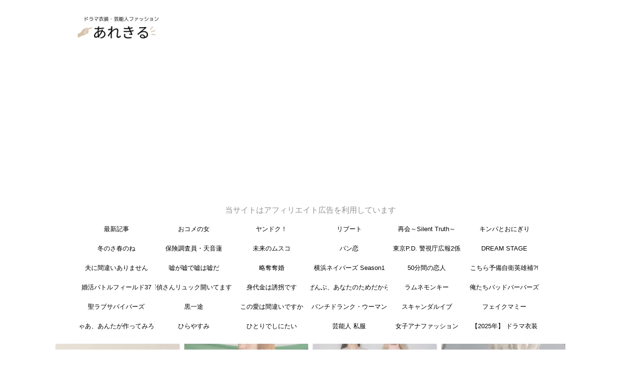

--- FILE ---
content_type: text/html; charset=UTF-8
request_url: https://drama-tv-fashion.com/100mankaiiebayokatta-satoutakeru-fashion/
body_size: 106520
content:
<!DOCTYPE html><html lang="ja" class="s-navi-search-overlay  toc-style-check"> <!--<![endif]--><head prefix="og: http://ogp.me/ns# fb: http://ogp.me/ns/fb# article: http://ogp.me/ns/article#">  <script async src="https://www.googletagmanager.com/gtag/js?id=UA-125067516-1"></script> <script>window.dataLayer = window.dataLayer || [];
	  function gtag(){dataLayer.push(arguments);}
	  gtag('js', new Date());

	  gtag('config', 'UA-125067516-1');</script> <meta charset="UTF-8" ><meta name="viewport" content="width=device-width,initial-scale=1.0,user-scalable=no,viewport-fit=cover"><meta name="format-detection" content="telephone=no" ><meta name="referrer" content="no-referrer-when-downgrade"/><link rel="alternate" type="application/rss+xml" title="ドラマ衣装・芸能人ファッション特定サイト｜衣装協力ブランド＆私服の購入先まとめ｜あれきる RSS Feed" href="https://drama-tv-fashion.com/feed/" /><link rel="pingback" href="https://drama-tv-fashion.com/xmlrpc.php" > <!--[if lt IE 9]> <script src="https://drama-tv-fashion.com/wp-content/themes/affinger/js/html5shiv.js"></script> <![endif]--><meta name='robots' content='max-image-preview:large' /><style media="all">img:is([sizes=auto i],[sizes^="auto," i]){contain-intrinsic-size:3000px 1500px}
:root{--wp-block-synced-color:#7a00df;--wp-block-synced-color--rgb:122,0,223;--wp-bound-block-color:var(--wp-block-synced-color);--wp-editor-canvas-background:#ddd;--wp-admin-theme-color:#007cba;--wp-admin-theme-color--rgb:0,124,186;--wp-admin-theme-color-darker-10:#006ba1;--wp-admin-theme-color-darker-10--rgb:0,107,160.5;--wp-admin-theme-color-darker-20:#005a87;--wp-admin-theme-color-darker-20--rgb:0,90,135;--wp-admin-border-width-focus:2px}@media (min-resolution:192dpi){:root{--wp-admin-border-width-focus:1.5px}}.wp-element-button{cursor:pointer}:root .has-very-light-gray-background-color{background-color:#eee}:root .has-very-dark-gray-background-color{background-color:#313131}:root .has-very-light-gray-color{color:#eee}:root .has-very-dark-gray-color{color:#313131}:root .has-vivid-green-cyan-to-vivid-cyan-blue-gradient-background{background:linear-gradient(135deg,#00d084,#0693e3)}:root .has-purple-crush-gradient-background{background:linear-gradient(135deg,#34e2e4,#4721fb 50%,#ab1dfe)}:root .has-hazy-dawn-gradient-background{background:linear-gradient(135deg,#faaca8,#dad0ec)}:root .has-subdued-olive-gradient-background{background:linear-gradient(135deg,#fafae1,#67a671)}:root .has-atomic-cream-gradient-background{background:linear-gradient(135deg,#fdd79a,#004a59)}:root .has-nightshade-gradient-background{background:linear-gradient(135deg,#330968,#31cdcf)}:root .has-midnight-gradient-background{background:linear-gradient(135deg,#020381,#2874fc)}:root{--wp--preset--font-size--normal:16px;--wp--preset--font-size--huge:42px}.has-regular-font-size{font-size:1em}.has-larger-font-size{font-size:2.625em}.has-normal-font-size{font-size:var(--wp--preset--font-size--normal)}.has-huge-font-size{font-size:var(--wp--preset--font-size--huge)}.has-text-align-center{text-align:center}.has-text-align-left{text-align:left}.has-text-align-right{text-align:right}.has-fit-text{white-space:nowrap!important}#end-resizable-editor-section{display:none}.aligncenter{clear:both}.items-justified-left{justify-content:flex-start}.items-justified-center{justify-content:center}.items-justified-right{justify-content:flex-end}.items-justified-space-between{justify-content:space-between}.screen-reader-text{border:0;clip-path:inset(50%);height:1px;margin:-1px;overflow:hidden;padding:0;position:absolute;width:1px;word-wrap:normal!important}.screen-reader-text:focus{background-color:#ddd;clip-path:none;color:#444;display:block;font-size:1em;height:auto;left:5px;line-height:normal;padding:15px 23px 14px;text-decoration:none;top:5px;width:auto;z-index:100000}html :where(.has-border-color){border-style:solid}html :where([style*=border-top-color]){border-top-style:solid}html :where([style*=border-right-color]){border-right-style:solid}html :where([style*=border-bottom-color]){border-bottom-style:solid}html :where([style*=border-left-color]){border-left-style:solid}html :where([style*=border-width]){border-style:solid}html :where([style*=border-top-width]){border-top-style:solid}html :where([style*=border-right-width]){border-right-style:solid}html :where([style*=border-bottom-width]){border-bottom-style:solid}html :where([style*=border-left-width]){border-left-style:solid}html :where(img[class*=wp-image-]){height:auto;max-width:100%}:where(figure){margin:0 0 1em}html :where(.is-position-sticky){--wp-admin--admin-bar--position-offset:var(--wp-admin--admin-bar--height,0px)}@media screen and (max-width:600px){html :where(.is-position-sticky){--wp-admin--admin-bar--position-offset:0px}}
:root{--wp--preset--aspect-ratio--square:1;--wp--preset--aspect-ratio--4-3:4/3;--wp--preset--aspect-ratio--3-4:3/4;--wp--preset--aspect-ratio--3-2:3/2;--wp--preset--aspect-ratio--2-3:2/3;--wp--preset--aspect-ratio--16-9:16/9;--wp--preset--aspect-ratio--9-16:9/16;--wp--preset--color--black:#000;--wp--preset--color--cyan-bluish-gray:#abb8c3;--wp--preset--color--white:#fff;--wp--preset--color--pale-pink:#f78da7;--wp--preset--color--vivid-red:#cf2e2e;--wp--preset--color--luminous-vivid-orange:#ff6900;--wp--preset--color--luminous-vivid-amber:#fcb900;--wp--preset--color--light-green-cyan:#eefaff;--wp--preset--color--vivid-green-cyan:#00d084;--wp--preset--color--pale-cyan-blue:#8ed1fc;--wp--preset--color--vivid-cyan-blue:#0693e3;--wp--preset--color--vivid-purple:#9b51e0;--wp--preset--color--soft-red:#e92f3d;--wp--preset--color--light-grayish-red:#fdf0f2;--wp--preset--color--vivid-yellow:#ffc107;--wp--preset--color--very-pale-yellow:#fffde7;--wp--preset--color--very-light-gray:#fafafa;--wp--preset--color--very-dark-gray:#313131;--wp--preset--color--original-color-a:#98bc98;--wp--preset--color--original-color-b:#d8afab;--wp--preset--color--original-color-c:#c1a4bf;--wp--preset--color--original-color-d:#c8cca7;--wp--preset--gradient--vivid-cyan-blue-to-vivid-purple:linear-gradient(135deg,#0693e3 0%,#9b51e0 100%);--wp--preset--gradient--light-green-cyan-to-vivid-green-cyan:linear-gradient(135deg,#7adcb4 0%,#00d082 100%);--wp--preset--gradient--luminous-vivid-amber-to-luminous-vivid-orange:linear-gradient(135deg,#fcb900 0%,#ff6900 100%);--wp--preset--gradient--luminous-vivid-orange-to-vivid-red:linear-gradient(135deg,#ff6900 0%,#cf2e2e 100%);--wp--preset--gradient--very-light-gray-to-cyan-bluish-gray:linear-gradient(135deg,#eee 0%,#a9b8c3 100%);--wp--preset--gradient--cool-to-warm-spectrum:linear-gradient(135deg,#4aeadc 0%,#9778d1 20%,#cf2aba 40%,#ee2c82 60%,#fb6962 80%,#fef84c 100%);--wp--preset--gradient--blush-light-purple:linear-gradient(135deg,#ffceec 0%,#9896f0 100%);--wp--preset--gradient--blush-bordeaux:linear-gradient(135deg,#fecda5 0%,#fe2d2d 50%,#6b003e 100%);--wp--preset--gradient--luminous-dusk:linear-gradient(135deg,#ffcb70 0%,#c751c0 50%,#4158d0 100%);--wp--preset--gradient--pale-ocean:linear-gradient(135deg,#fff5cb 0%,#b6e3d4 50%,#33a7b5 100%);--wp--preset--gradient--electric-grass:linear-gradient(135deg,#caf880 0%,#71ce7e 100%);--wp--preset--gradient--midnight:linear-gradient(135deg,#020381 0%,#2874fc 100%);--wp--preset--font-size--small:.8em;--wp--preset--font-size--medium:20px;--wp--preset--font-size--large:1.5em;--wp--preset--font-size--x-large:42px;--wp--preset--font-size--st-regular:1em;--wp--preset--font-size--huge:3em;--wp--preset--spacing--20:.44rem;--wp--preset--spacing--30:.67rem;--wp--preset--spacing--40:1rem;--wp--preset--spacing--50:1.5rem;--wp--preset--spacing--60:2.25rem;--wp--preset--spacing--70:3.38rem;--wp--preset--spacing--80:5.06rem;--wp--preset--spacing--af-spacing-ss:5px;--wp--preset--spacing--af-spacing-s:10px;--wp--preset--spacing--af-spacing-m:20px;--wp--preset--spacing--af-spacing-l:40px;--wp--preset--spacing--af-spacing-ll:60px;--wp--preset--spacing--af-spacing-xl:80px;--wp--preset--spacing--af-spacing-xxl:100px;--wp--preset--shadow--natural:6px 6px 9px rgba(0,0,0,.2);--wp--preset--shadow--deep:12px 12px 50px rgba(0,0,0,.4);--wp--preset--shadow--sharp:6px 6px 0px rgba(0,0,0,.2);--wp--preset--shadow--outlined:6px 6px 0px -3px #fff,6px 6px #000;--wp--preset--shadow--crisp:6px 6px 0px #000}:where(.is-layout-flex){gap:.5em}:where(.is-layout-grid){gap:.5em}body .is-layout-flex{display:flex}.is-layout-flex{flex-wrap:wrap;align-items:center}.is-layout-flex>:is(*,div){margin:0}body .is-layout-grid{display:grid}.is-layout-grid>:is(*,div){margin:0}:where(.wp-block-columns.is-layout-flex){gap:2em}:where(.wp-block-columns.is-layout-grid){gap:2em}:where(.wp-block-post-template.is-layout-flex){gap:1.25em}:where(.wp-block-post-template.is-layout-grid){gap:1.25em}.has-black-color{color:var(--wp--preset--color--black) !important}.has-cyan-bluish-gray-color{color:var(--wp--preset--color--cyan-bluish-gray) !important}.has-white-color{color:var(--wp--preset--color--white) !important}.has-pale-pink-color{color:var(--wp--preset--color--pale-pink) !important}.has-vivid-red-color{color:var(--wp--preset--color--vivid-red) !important}.has-luminous-vivid-orange-color{color:var(--wp--preset--color--luminous-vivid-orange) !important}.has-luminous-vivid-amber-color{color:var(--wp--preset--color--luminous-vivid-amber) !important}.has-light-green-cyan-color{color:var(--wp--preset--color--light-green-cyan) !important}.has-vivid-green-cyan-color{color:var(--wp--preset--color--vivid-green-cyan) !important}.has-pale-cyan-blue-color{color:var(--wp--preset--color--pale-cyan-blue) !important}.has-vivid-cyan-blue-color{color:var(--wp--preset--color--vivid-cyan-blue) !important}.has-vivid-purple-color{color:var(--wp--preset--color--vivid-purple) !important}.has-black-background-color{background-color:var(--wp--preset--color--black) !important}.has-cyan-bluish-gray-background-color{background-color:var(--wp--preset--color--cyan-bluish-gray) !important}.has-white-background-color{background-color:var(--wp--preset--color--white) !important}.has-pale-pink-background-color{background-color:var(--wp--preset--color--pale-pink) !important}.has-vivid-red-background-color{background-color:var(--wp--preset--color--vivid-red) !important}.has-luminous-vivid-orange-background-color{background-color:var(--wp--preset--color--luminous-vivid-orange) !important}.has-luminous-vivid-amber-background-color{background-color:var(--wp--preset--color--luminous-vivid-amber) !important}.has-light-green-cyan-background-color{background-color:var(--wp--preset--color--light-green-cyan) !important}.has-vivid-green-cyan-background-color{background-color:var(--wp--preset--color--vivid-green-cyan) !important}.has-pale-cyan-blue-background-color{background-color:var(--wp--preset--color--pale-cyan-blue) !important}.has-vivid-cyan-blue-background-color{background-color:var(--wp--preset--color--vivid-cyan-blue) !important}.has-vivid-purple-background-color{background-color:var(--wp--preset--color--vivid-purple) !important}.has-black-border-color{border-color:var(--wp--preset--color--black) !important}.has-cyan-bluish-gray-border-color{border-color:var(--wp--preset--color--cyan-bluish-gray) !important}.has-white-border-color{border-color:var(--wp--preset--color--white) !important}.has-pale-pink-border-color{border-color:var(--wp--preset--color--pale-pink) !important}.has-vivid-red-border-color{border-color:var(--wp--preset--color--vivid-red) !important}.has-luminous-vivid-orange-border-color{border-color:var(--wp--preset--color--luminous-vivid-orange) !important}.has-luminous-vivid-amber-border-color{border-color:var(--wp--preset--color--luminous-vivid-amber) !important}.has-light-green-cyan-border-color{border-color:var(--wp--preset--color--light-green-cyan) !important}.has-vivid-green-cyan-border-color{border-color:var(--wp--preset--color--vivid-green-cyan) !important}.has-pale-cyan-blue-border-color{border-color:var(--wp--preset--color--pale-cyan-blue) !important}.has-vivid-cyan-blue-border-color{border-color:var(--wp--preset--color--vivid-cyan-blue) !important}.has-vivid-purple-border-color{border-color:var(--wp--preset--color--vivid-purple) !important}.has-vivid-cyan-blue-to-vivid-purple-gradient-background{background:var(--wp--preset--gradient--vivid-cyan-blue-to-vivid-purple) !important}.has-light-green-cyan-to-vivid-green-cyan-gradient-background{background:var(--wp--preset--gradient--light-green-cyan-to-vivid-green-cyan) !important}.has-luminous-vivid-amber-to-luminous-vivid-orange-gradient-background{background:var(--wp--preset--gradient--luminous-vivid-amber-to-luminous-vivid-orange) !important}.has-luminous-vivid-orange-to-vivid-red-gradient-background{background:var(--wp--preset--gradient--luminous-vivid-orange-to-vivid-red) !important}.has-very-light-gray-to-cyan-bluish-gray-gradient-background{background:var(--wp--preset--gradient--very-light-gray-to-cyan-bluish-gray) !important}.has-cool-to-warm-spectrum-gradient-background{background:var(--wp--preset--gradient--cool-to-warm-spectrum) !important}.has-blush-light-purple-gradient-background{background:var(--wp--preset--gradient--blush-light-purple) !important}.has-blush-bordeaux-gradient-background{background:var(--wp--preset--gradient--blush-bordeaux) !important}.has-luminous-dusk-gradient-background{background:var(--wp--preset--gradient--luminous-dusk) !important}.has-pale-ocean-gradient-background{background:var(--wp--preset--gradient--pale-ocean) !important}.has-electric-grass-gradient-background{background:var(--wp--preset--gradient--electric-grass) !important}.has-midnight-gradient-background{background:var(--wp--preset--gradient--midnight) !important}.has-small-font-size{font-size:var(--wp--preset--font-size--small) !important}.has-medium-font-size{font-size:var(--wp--preset--font-size--medium) !important}.has-large-font-size{font-size:var(--wp--preset--font-size--large) !important}.has-x-large-font-size{font-size:var(--wp--preset--font-size--x-large) !important}
/*! This file is auto-generated */
.wp-block-button__link{color:#fff;background-color:#32373c;border-radius:9999px;box-shadow:none;text-decoration:none;padding:calc(.667em + 2px) calc(1.333em + 2px);font-size:1.125em}.wp-block-file__button{background:#32373c;color:#fff;text-decoration:none}
.wpcf7 .screen-reader-response{position:absolute;overflow:hidden;clip:rect(1px,1px,1px,1px);clip-path:inset(50%);height:1px;width:1px;margin:-1px;padding:0;border:0;word-wrap:normal !important}.wpcf7 .hidden-fields-container{display:none}.wpcf7 form .wpcf7-response-output{margin:2em .5em 1em;padding:.2em 1em;border:2px solid #00a0d2}.wpcf7 form.init .wpcf7-response-output,.wpcf7 form.resetting .wpcf7-response-output,.wpcf7 form.submitting .wpcf7-response-output{display:none}.wpcf7 form.sent .wpcf7-response-output{border-color:#46b450}.wpcf7 form.failed .wpcf7-response-output,.wpcf7 form.aborted .wpcf7-response-output{border-color:#dc3232}.wpcf7 form.spam .wpcf7-response-output{border-color:#f56e28}.wpcf7 form.invalid .wpcf7-response-output,.wpcf7 form.unaccepted .wpcf7-response-output,.wpcf7 form.payment-required .wpcf7-response-output{border-color:#ffb900}.wpcf7-form-control-wrap{position:relative}.wpcf7-not-valid-tip{color:#dc3232;font-size:1em;font-weight:400;display:block}.use-floating-validation-tip .wpcf7-not-valid-tip{position:relative;top:-2ex;left:1em;z-index:100;border:1px solid #dc3232;background:#fff;padding:.2em .8em;width:24em}.wpcf7-list-item{display:inline-block;margin:0 0 0 1em}.wpcf7-list-item-label:before,.wpcf7-list-item-label:after{content:" "}.wpcf7-spinner{visibility:hidden;display:inline-block;background-color:#23282d;opacity:.75;width:24px;height:24px;border:none;border-radius:100%;padding:0;margin:0 24px;position:relative}form.submitting .wpcf7-spinner{visibility:visible}.wpcf7-spinner:before{content:'';position:absolute;background-color:#fbfbfc;top:4px;left:4px;width:6px;height:6px;border:none;border-radius:100%;transform-origin:8px 8px;animation-name:spin;animation-duration:1s;animation-timing-function:linear;animation-iteration-count:infinite}@media (prefers-reduced-motion:reduce){.wpcf7-spinner:before{animation-name:blink;animation-duration:2s}}@keyframes spin{from{transform:rotate(0deg)}to{transform:rotate(360deg)}}@keyframes blink{from{opacity:0}50%{opacity:1}to{opacity:0}}.wpcf7 [inert]{opacity:.5}.wpcf7 input[type=file]{cursor:pointer}.wpcf7 input[type=file]:disabled{cursor:default}.wpcf7 .wpcf7-submit:disabled{cursor:not-allowed}.wpcf7 input[type=url],.wpcf7 input[type=email],.wpcf7 input[type=tel]{direction:ltr}.wpcf7-reflection>output{display:list-item;list-style:none}.wpcf7-reflection>output[hidden]{display:none}
/*! normalize.css v3.0.1 | MIT License | git.io/normalize */
html{font-family:sans-serif;-ms-text-size-adjust:100%;-webkit-text-size-adjust:100%}body{margin:0}article,aside,details,figcaption,figure,footer,header,hgroup,main,nav,section,summary{display:block}audio,canvas,progress,video{display:inline-block;vertical-align:baseline}audio:not([controls]){display:none;height:0}[hidden],template{display:none}a{background:0 0}a:active,a:hover{outline:0}abbr[title]{border-bottom:1px dotted}b,strong{font-weight:700}dfn{font-style:italic}h1{font-size:2em;margin:.67em 0}mark{background:#ff0;color:#000}small{font-size:80%}sub,sup{font-size:75%;line-height:0;position:relative;vertical-align:baseline}sup{top:-.5em}sub{bottom:-.25em}img{border:0}svg:not(:root){overflow:hidden}figure{margin:1em 40px}hr{-moz-box-sizing:content-box;box-sizing:content-box;height:0}pre{overflow:auto}code,kbd,pre,samp{font-family:monospace;font-size:1em}button,input,optgroup,select,textarea{color:inherit;font:inherit;margin:0}button{overflow:visible}button,select{text-transform:none}button,html input[type=button],input[type=reset],input[type=submit]{-webkit-appearance:button;cursor:pointer}button[disabled],html input[disabled]{cursor:default}button::-moz-focus-inner,input::-moz-focus-inner{border:0;padding:0}input{line-height:normal}input[type=checkbox],input[type=radio]{box-sizing:border-box;padding:0}input[type=number]::-webkit-inner-spin-button,input[type=number]::-webkit-outer-spin-button{height:auto}input[type=search]{-webkit-appearance:textfield;-moz-box-sizing:content-box;-webkit-box-sizing:content-box;box-sizing:content-box}input[type=search]::-webkit-search-cancel-button,input[type=search]::-webkit-search-decoration{-webkit-appearance:none}fieldset{border:1px solid silver;margin:0 2px;padding:.35em .625em .75em}legend{border:0;padding:0}textarea{overflow:auto}optgroup{font-weight:700}table{border-collapse:collapse;border-spacing:0}td,th{padding:0}
/*!
 *  Font Awesome 4.7.0 by @davegandy - http://fontawesome.io - @fontawesome
 *  License - http://fontawesome.io/license (Font: SIL OFL 1.1, CSS: MIT License)
 */@font-face{font-family:'FontAwesome';src:url(//drama-tv-fashion.com/wp-content/themes/affinger/css/fontawesome/css/../fonts/fontawesome-webfont.eot?v=4.7.0);src:url(//drama-tv-fashion.com/wp-content/themes/affinger/css/fontawesome/css/../fonts/fontawesome-webfont.eot?#iefix&v=4.7.0) format('embedded-opentype'),url(//drama-tv-fashion.com/wp-content/themes/affinger/css/fontawesome/css/../fonts/fontawesome-webfont.woff2?v=4.7.0) format('woff2'),url(//drama-tv-fashion.com/wp-content/themes/affinger/css/fontawesome/css/../fonts/fontawesome-webfont.woff?v=4.7.0) format('woff'),url(//drama-tv-fashion.com/wp-content/themes/affinger/css/fontawesome/css/../fonts/fontawesome-webfont.ttf?v=4.7.0) format('truetype'),url(//drama-tv-fashion.com/wp-content/themes/affinger/css/fontawesome/css/../fonts/fontawesome-webfont.svg?v=4.7.0#fontawesomeregular) format('svg');font-weight:normal;font-style:normal}.fa{display:inline-block;font:normal normal normal 14px/1 FontAwesome;font-size:inherit;text-rendering:auto;-webkit-font-smoothing:antialiased;-moz-osx-font-smoothing:grayscale}.fa-lg{font-size:1.33333333em;line-height:.75em;vertical-align:-15%}.fa-2x{font-size:2em}.fa-3x{font-size:3em}.fa-4x{font-size:4em}.fa-5x{font-size:5em}.fa-fw{width:1.28571429em;text-align:center}.fa-ul{padding-left:0;margin-left:2.14285714em;list-style-type:none}.fa-ul>li{position:relative}.fa-li{position:absolute;left:-2.14285714em;width:2.14285714em;top:.14285714em;text-align:center}.fa-li.fa-lg{left:-1.85714286em}.fa-border{padding:.2em .25em .15em;border:solid .08em #eee;border-radius:.1em}.fa-pull-left{float:left}.fa-pull-right{float:right}.fa.fa-pull-left{margin-right:.3em}.fa.fa-pull-right{margin-left:.3em}.pull-right{float:right}.pull-left{float:left}.fa.pull-left{margin-right:.3em}.fa.pull-right{margin-left:.3em}.fa-spin{-webkit-animation:fa-spin 2s infinite linear;animation:fa-spin 2s infinite linear}.fa-pulse{-webkit-animation:fa-spin 1s infinite steps(8);animation:fa-spin 1s infinite steps(8)}@-webkit-keyframes fa-spin{0%{-webkit-transform:rotate(0deg);transform:rotate(0deg)}100%{-webkit-transform:rotate(359deg);transform:rotate(359deg)}}@keyframes fa-spin{0%{-webkit-transform:rotate(0deg);transform:rotate(0deg)}100%{-webkit-transform:rotate(359deg);transform:rotate(359deg)}}.fa-rotate-90{-ms-filter:"progid:DXImageTransform.Microsoft.BasicImage(rotation=1)";-webkit-transform:rotate(90deg);-ms-transform:rotate(90deg);transform:rotate(90deg)}.fa-rotate-180{-ms-filter:"progid:DXImageTransform.Microsoft.BasicImage(rotation=2)";-webkit-transform:rotate(180deg);-ms-transform:rotate(180deg);transform:rotate(180deg)}.fa-rotate-270{-ms-filter:"progid:DXImageTransform.Microsoft.BasicImage(rotation=3)";-webkit-transform:rotate(270deg);-ms-transform:rotate(270deg);transform:rotate(270deg)}.fa-flip-horizontal{-ms-filter:"progid:DXImageTransform.Microsoft.BasicImage(rotation=0, mirror=1)";-webkit-transform:scale(-1, 1);-ms-transform:scale(-1, 1);transform:scale(-1, 1)}.fa-flip-vertical{-ms-filter:"progid:DXImageTransform.Microsoft.BasicImage(rotation=2, mirror=1)";-webkit-transform:scale(1, -1);-ms-transform:scale(1, -1);transform:scale(1, -1)}:root .fa-rotate-90,:root .fa-rotate-180,:root .fa-rotate-270,:root .fa-flip-horizontal,:root .fa-flip-vertical{filter:none}.fa-stack{position:relative;display:inline-block;width:2em;height:2em;line-height:2em;vertical-align:middle}.fa-stack-1x,.fa-stack-2x{position:absolute;left:0;width:100%;text-align:center}.fa-stack-1x{line-height:inherit}.fa-stack-2x{font-size:2em}.fa-inverse{color:#fff}.fa-glass:before{content:"\f000"}.fa-music:before{content:"\f001"}.fa-search:before{content:"\f002"}.fa-envelope-o:before{content:"\f003"}.fa-heart:before{content:"\f004"}.fa-star:before{content:"\f005"}.fa-star-o:before{content:"\f006"}.fa-user:before{content:"\f007"}.fa-film:before{content:"\f008"}.fa-th-large:before{content:"\f009"}.fa-th:before{content:"\f00a"}.fa-th-list:before{content:"\f00b"}.fa-check:before{content:"\f00c"}.fa-remove:before,.fa-close:before,.fa-times:before{content:"\f00d"}.fa-search-plus:before{content:"\f00e"}.fa-search-minus:before{content:"\f010"}.fa-power-off:before{content:"\f011"}.fa-signal:before{content:"\f012"}.fa-gear:before,.fa-cog:before{content:"\f013"}.fa-trash-o:before{content:"\f014"}.fa-home:before{content:"\f015"}.fa-file-o:before{content:"\f016"}.fa-clock-o:before{content:"\f017"}.fa-road:before{content:"\f018"}.fa-download:before{content:"\f019"}.fa-arrow-circle-o-down:before{content:"\f01a"}.fa-arrow-circle-o-up:before{content:"\f01b"}.fa-inbox:before{content:"\f01c"}.fa-play-circle-o:before{content:"\f01d"}.fa-rotate-right:before,.fa-repeat:before{content:"\f01e"}.fa-refresh:before{content:"\f021"}.fa-list-alt:before{content:"\f022"}.fa-lock:before{content:"\f023"}.fa-flag:before{content:"\f024"}.fa-headphones:before{content:"\f025"}.fa-volume-off:before{content:"\f026"}.fa-volume-down:before{content:"\f027"}.fa-volume-up:before{content:"\f028"}.fa-qrcode:before{content:"\f029"}.fa-barcode:before{content:"\f02a"}.fa-tag:before{content:"\f02b"}.fa-tags:before{content:"\f02c"}.fa-book:before{content:"\f02d"}.fa-bookmark:before{content:"\f02e"}.fa-print:before{content:"\f02f"}.fa-camera:before{content:"\f030"}.fa-font:before{content:"\f031"}.fa-bold:before{content:"\f032"}.fa-italic:before{content:"\f033"}.fa-text-height:before{content:"\f034"}.fa-text-width:before{content:"\f035"}.fa-align-left:before{content:"\f036"}.fa-align-center:before{content:"\f037"}.fa-align-right:before{content:"\f038"}.fa-align-justify:before{content:"\f039"}.fa-list:before{content:"\f03a"}.fa-dedent:before,.fa-outdent:before{content:"\f03b"}.fa-indent:before{content:"\f03c"}.fa-video-camera:before{content:"\f03d"}.fa-photo:before,.fa-image:before,.fa-picture-o:before{content:"\f03e"}.fa-pencil:before{content:"\f040"}.fa-map-marker:before{content:"\f041"}.fa-adjust:before{content:"\f042"}.fa-tint:before{content:"\f043"}.fa-edit:before,.fa-pencil-square-o:before{content:"\f044"}.fa-share-square-o:before{content:"\f045"}.fa-check-square-o:before{content:"\f046"}.fa-arrows:before{content:"\f047"}.fa-step-backward:before{content:"\f048"}.fa-fast-backward:before{content:"\f049"}.fa-backward:before{content:"\f04a"}.fa-play:before{content:"\f04b"}.fa-pause:before{content:"\f04c"}.fa-stop:before{content:"\f04d"}.fa-forward:before{content:"\f04e"}.fa-fast-forward:before{content:"\f050"}.fa-step-forward:before{content:"\f051"}.fa-eject:before{content:"\f052"}.fa-chevron-left:before{content:"\f053"}.fa-chevron-right:before{content:"\f054"}.fa-plus-circle:before{content:"\f055"}.fa-minus-circle:before{content:"\f056"}.fa-times-circle:before{content:"\f057"}.fa-check-circle:before{content:"\f058"}.fa-question-circle:before{content:"\f059"}.fa-info-circle:before{content:"\f05a"}.fa-crosshairs:before{content:"\f05b"}.fa-times-circle-o:before{content:"\f05c"}.fa-check-circle-o:before{content:"\f05d"}.fa-ban:before{content:"\f05e"}.fa-arrow-left:before{content:"\f060"}.fa-arrow-right:before{content:"\f061"}.fa-arrow-up:before{content:"\f062"}.fa-arrow-down:before{content:"\f063"}.fa-mail-forward:before,.fa-share:before{content:"\f064"}.fa-expand:before{content:"\f065"}.fa-compress:before{content:"\f066"}.fa-plus:before{content:"\f067"}.fa-minus:before{content:"\f068"}.fa-asterisk:before{content:"\f069"}.fa-exclamation-circle:before{content:"\f06a"}.fa-gift:before{content:"\f06b"}.fa-leaf:before{content:"\f06c"}.fa-fire:before{content:"\f06d"}.fa-eye:before{content:"\f06e"}.fa-eye-slash:before{content:"\f070"}.fa-warning:before,.fa-exclamation-triangle:before{content:"\f071"}.fa-plane:before{content:"\f072"}.fa-calendar:before{content:"\f073"}.fa-random:before{content:"\f074"}.fa-comment:before{content:"\f075"}.fa-magnet:before{content:"\f076"}.fa-chevron-up:before{content:"\f077"}.fa-chevron-down:before{content:"\f078"}.fa-retweet:before{content:"\f079"}.fa-shopping-cart:before{content:"\f07a"}.fa-folder:before{content:"\f07b"}.fa-folder-open:before{content:"\f07c"}.fa-arrows-v:before{content:"\f07d"}.fa-arrows-h:before{content:"\f07e"}.fa-bar-chart-o:before,.fa-bar-chart:before{content:"\f080"}.fa-twitter-square:before{content:"\f081"}.fa-facebook-square:before{content:"\f082"}.fa-camera-retro:before{content:"\f083"}.fa-key:before{content:"\f084"}.fa-gears:before,.fa-cogs:before{content:"\f085"}.fa-comments:before{content:"\f086"}.fa-thumbs-o-up:before{content:"\f087"}.fa-thumbs-o-down:before{content:"\f088"}.fa-star-half:before{content:"\f089"}.fa-heart-o:before{content:"\f08a"}.fa-sign-out:before{content:"\f08b"}.fa-linkedin-square:before{content:"\f08c"}.fa-thumb-tack:before{content:"\f08d"}.fa-external-link:before{content:"\f08e"}.fa-sign-in:before{content:"\f090"}.fa-trophy:before{content:"\f091"}.fa-github-square:before{content:"\f092"}.fa-upload:before{content:"\f093"}.fa-lemon-o:before{content:"\f094"}.fa-phone:before{content:"\f095"}.fa-square-o:before{content:"\f096"}.fa-bookmark-o:before{content:"\f097"}.fa-phone-square:before{content:"\f098"}.fa-twitter:before{content:"\f099"}.fa-facebook-f:before,.fa-facebook:before{content:"\f09a"}.fa-github:before{content:"\f09b"}.fa-unlock:before{content:"\f09c"}.fa-credit-card:before{content:"\f09d"}.fa-feed:before,.fa-rss:before{content:"\f09e"}.fa-hdd-o:before{content:"\f0a0"}.fa-bullhorn:before{content:"\f0a1"}.fa-bell:before{content:"\f0f3"}.fa-certificate:before{content:"\f0a3"}.fa-hand-o-right:before{content:"\f0a4"}.fa-hand-o-left:before{content:"\f0a5"}.fa-hand-o-up:before{content:"\f0a6"}.fa-hand-o-down:before{content:"\f0a7"}.fa-arrow-circle-left:before{content:"\f0a8"}.fa-arrow-circle-right:before{content:"\f0a9"}.fa-arrow-circle-up:before{content:"\f0aa"}.fa-arrow-circle-down:before{content:"\f0ab"}.fa-globe:before{content:"\f0ac"}.fa-wrench:before{content:"\f0ad"}.fa-tasks:before{content:"\f0ae"}.fa-filter:before{content:"\f0b0"}.fa-briefcase:before{content:"\f0b1"}.fa-arrows-alt:before{content:"\f0b2"}.fa-group:before,.fa-users:before{content:"\f0c0"}.fa-chain:before,.fa-link:before{content:"\f0c1"}.fa-cloud:before{content:"\f0c2"}.fa-flask:before{content:"\f0c3"}.fa-cut:before,.fa-scissors:before{content:"\f0c4"}.fa-copy:before,.fa-files-o:before{content:"\f0c5"}.fa-paperclip:before{content:"\f0c6"}.fa-save:before,.fa-floppy-o:before{content:"\f0c7"}.fa-square:before{content:"\f0c8"}.fa-navicon:before,.fa-reorder:before,.fa-bars:before{content:"\f0c9"}.fa-list-ul:before{content:"\f0ca"}.fa-list-ol:before{content:"\f0cb"}.fa-strikethrough:before{content:"\f0cc"}.fa-underline:before{content:"\f0cd"}.fa-table:before{content:"\f0ce"}.fa-magic:before{content:"\f0d0"}.fa-truck:before{content:"\f0d1"}.fa-pinterest:before{content:"\f0d2"}.fa-pinterest-square:before{content:"\f0d3"}.fa-google-plus-square:before{content:"\f0d4"}.fa-google-plus:before{content:"\f0d5"}.fa-money:before{content:"\f0d6"}.fa-caret-down:before{content:"\f0d7"}.fa-caret-up:before{content:"\f0d8"}.fa-caret-left:before{content:"\f0d9"}.fa-caret-right:before{content:"\f0da"}.fa-columns:before{content:"\f0db"}.fa-unsorted:before,.fa-sort:before{content:"\f0dc"}.fa-sort-down:before,.fa-sort-desc:before{content:"\f0dd"}.fa-sort-up:before,.fa-sort-asc:before{content:"\f0de"}.fa-envelope:before{content:"\f0e0"}.fa-linkedin:before{content:"\f0e1"}.fa-rotate-left:before,.fa-undo:before{content:"\f0e2"}.fa-legal:before,.fa-gavel:before{content:"\f0e3"}.fa-dashboard:before,.fa-tachometer:before{content:"\f0e4"}.fa-comment-o:before{content:"\f0e5"}.fa-comments-o:before{content:"\f0e6"}.fa-flash:before,.fa-bolt:before{content:"\f0e7"}.fa-sitemap:before{content:"\f0e8"}.fa-umbrella:before{content:"\f0e9"}.fa-paste:before,.fa-clipboard:before{content:"\f0ea"}.fa-lightbulb-o:before{content:"\f0eb"}.fa-exchange:before{content:"\f0ec"}.fa-cloud-download:before{content:"\f0ed"}.fa-cloud-upload:before{content:"\f0ee"}.fa-user-md:before{content:"\f0f0"}.fa-stethoscope:before{content:"\f0f1"}.fa-suitcase:before{content:"\f0f2"}.fa-bell-o:before{content:"\f0a2"}.fa-coffee:before{content:"\f0f4"}.fa-cutlery:before{content:"\f0f5"}.fa-file-text-o:before{content:"\f0f6"}.fa-building-o:before{content:"\f0f7"}.fa-hospital-o:before{content:"\f0f8"}.fa-ambulance:before{content:"\f0f9"}.fa-medkit:before{content:"\f0fa"}.fa-fighter-jet:before{content:"\f0fb"}.fa-beer:before{content:"\f0fc"}.fa-h-square:before{content:"\f0fd"}.fa-plus-square:before{content:"\f0fe"}.fa-angle-double-left:before{content:"\f100"}.fa-angle-double-right:before{content:"\f101"}.fa-angle-double-up:before{content:"\f102"}.fa-angle-double-down:before{content:"\f103"}.fa-angle-left:before{content:"\f104"}.fa-angle-right:before{content:"\f105"}.fa-angle-up:before{content:"\f106"}.fa-angle-down:before{content:"\f107"}.fa-desktop:before{content:"\f108"}.fa-laptop:before{content:"\f109"}.fa-tablet:before{content:"\f10a"}.fa-mobile-phone:before,.fa-mobile:before{content:"\f10b"}.fa-circle-o:before{content:"\f10c"}.fa-quote-left:before{content:"\f10d"}.fa-quote-right:before{content:"\f10e"}.fa-spinner:before{content:"\f110"}.fa-circle:before{content:"\f111"}.fa-mail-reply:before,.fa-reply:before{content:"\f112"}.fa-github-alt:before{content:"\f113"}.fa-folder-o:before{content:"\f114"}.fa-folder-open-o:before{content:"\f115"}.fa-smile-o:before{content:"\f118"}.fa-frown-o:before{content:"\f119"}.fa-meh-o:before{content:"\f11a"}.fa-gamepad:before{content:"\f11b"}.fa-keyboard-o:before{content:"\f11c"}.fa-flag-o:before{content:"\f11d"}.fa-flag-checkered:before{content:"\f11e"}.fa-terminal:before{content:"\f120"}.fa-code:before{content:"\f121"}.fa-mail-reply-all:before,.fa-reply-all:before{content:"\f122"}.fa-star-half-empty:before,.fa-star-half-full:before,.fa-star-half-o:before{content:"\f123"}.fa-location-arrow:before{content:"\f124"}.fa-crop:before{content:"\f125"}.fa-code-fork:before{content:"\f126"}.fa-unlink:before,.fa-chain-broken:before{content:"\f127"}.fa-question:before{content:"\f128"}.fa-info:before{content:"\f129"}.fa-exclamation:before{content:"\f12a"}.fa-superscript:before{content:"\f12b"}.fa-subscript:before{content:"\f12c"}.fa-eraser:before{content:"\f12d"}.fa-puzzle-piece:before{content:"\f12e"}.fa-microphone:before{content:"\f130"}.fa-microphone-slash:before{content:"\f131"}.fa-shield:before{content:"\f132"}.fa-calendar-o:before{content:"\f133"}.fa-fire-extinguisher:before{content:"\f134"}.fa-rocket:before{content:"\f135"}.fa-maxcdn:before{content:"\f136"}.fa-chevron-circle-left:before{content:"\f137"}.fa-chevron-circle-right:before{content:"\f138"}.fa-chevron-circle-up:before{content:"\f139"}.fa-chevron-circle-down:before{content:"\f13a"}.fa-html5:before{content:"\f13b"}.fa-css3:before{content:"\f13c"}.fa-anchor:before{content:"\f13d"}.fa-unlock-alt:before{content:"\f13e"}.fa-bullseye:before{content:"\f140"}.fa-ellipsis-h:before{content:"\f141"}.fa-ellipsis-v:before{content:"\f142"}.fa-rss-square:before{content:"\f143"}.fa-play-circle:before{content:"\f144"}.fa-ticket:before{content:"\f145"}.fa-minus-square:before{content:"\f146"}.fa-minus-square-o:before{content:"\f147"}.fa-level-up:before{content:"\f148"}.fa-level-down:before{content:"\f149"}.fa-check-square:before{content:"\f14a"}.fa-pencil-square:before{content:"\f14b"}.fa-external-link-square:before{content:"\f14c"}.fa-share-square:before{content:"\f14d"}.fa-compass:before{content:"\f14e"}.fa-toggle-down:before,.fa-caret-square-o-down:before{content:"\f150"}.fa-toggle-up:before,.fa-caret-square-o-up:before{content:"\f151"}.fa-toggle-right:before,.fa-caret-square-o-right:before{content:"\f152"}.fa-euro:before,.fa-eur:before{content:"\f153"}.fa-gbp:before{content:"\f154"}.fa-dollar:before,.fa-usd:before{content:"\f155"}.fa-rupee:before,.fa-inr:before{content:"\f156"}.fa-cny:before,.fa-rmb:before,.fa-yen:before,.fa-jpy:before{content:"\f157"}.fa-ruble:before,.fa-rouble:before,.fa-rub:before{content:"\f158"}.fa-won:before,.fa-krw:before{content:"\f159"}.fa-bitcoin:before,.fa-btc:before{content:"\f15a"}.fa-file:before{content:"\f15b"}.fa-file-text:before{content:"\f15c"}.fa-sort-alpha-asc:before{content:"\f15d"}.fa-sort-alpha-desc:before{content:"\f15e"}.fa-sort-amount-asc:before{content:"\f160"}.fa-sort-amount-desc:before{content:"\f161"}.fa-sort-numeric-asc:before{content:"\f162"}.fa-sort-numeric-desc:before{content:"\f163"}.fa-thumbs-up:before{content:"\f164"}.fa-thumbs-down:before{content:"\f165"}.fa-youtube-square:before{content:"\f166"}.fa-youtube:before{content:"\f167"}.fa-xing:before{content:"\f168"}.fa-xing-square:before{content:"\f169"}.fa-youtube-play:before{content:"\f16a"}.fa-dropbox:before{content:"\f16b"}.fa-stack-overflow:before{content:"\f16c"}.fa-instagram:before{content:"\f16d"}.fa-flickr:before{content:"\f16e"}.fa-adn:before{content:"\f170"}.fa-bitbucket:before{content:"\f171"}.fa-bitbucket-square:before{content:"\f172"}.fa-tumblr:before{content:"\f173"}.fa-tumblr-square:before{content:"\f174"}.fa-long-arrow-down:before{content:"\f175"}.fa-long-arrow-up:before{content:"\f176"}.fa-long-arrow-left:before{content:"\f177"}.fa-long-arrow-right:before{content:"\f178"}.fa-apple:before{content:"\f179"}.fa-windows:before{content:"\f17a"}.fa-android:before{content:"\f17b"}.fa-linux:before{content:"\f17c"}.fa-dribbble:before{content:"\f17d"}.fa-skype:before{content:"\f17e"}.fa-foursquare:before{content:"\f180"}.fa-trello:before{content:"\f181"}.fa-female:before{content:"\f182"}.fa-male:before{content:"\f183"}.fa-gittip:before,.fa-gratipay:before{content:"\f184"}.fa-sun-o:before{content:"\f185"}.fa-moon-o:before{content:"\f186"}.fa-archive:before{content:"\f187"}.fa-bug:before{content:"\f188"}.fa-vk:before{content:"\f189"}.fa-weibo:before{content:"\f18a"}.fa-renren:before{content:"\f18b"}.fa-pagelines:before{content:"\f18c"}.fa-stack-exchange:before{content:"\f18d"}.fa-arrow-circle-o-right:before{content:"\f18e"}.fa-arrow-circle-o-left:before{content:"\f190"}.fa-toggle-left:before,.fa-caret-square-o-left:before{content:"\f191"}.fa-dot-circle-o:before{content:"\f192"}.fa-wheelchair:before{content:"\f193"}.fa-vimeo-square:before{content:"\f194"}.fa-turkish-lira:before,.fa-try:before{content:"\f195"}.fa-plus-square-o:before{content:"\f196"}.fa-space-shuttle:before{content:"\f197"}.fa-slack:before{content:"\f198"}.fa-envelope-square:before{content:"\f199"}.fa-wordpress:before{content:"\f19a"}.fa-openid:before{content:"\f19b"}.fa-institution:before,.fa-bank:before,.fa-university:before{content:"\f19c"}.fa-mortar-board:before,.fa-graduation-cap:before{content:"\f19d"}.fa-yahoo:before{content:"\f19e"}.fa-google:before{content:"\f1a0"}.fa-reddit:before{content:"\f1a1"}.fa-reddit-square:before{content:"\f1a2"}.fa-stumbleupon-circle:before{content:"\f1a3"}.fa-stumbleupon:before{content:"\f1a4"}.fa-delicious:before{content:"\f1a5"}.fa-digg:before{content:"\f1a6"}.fa-pied-piper-pp:before{content:"\f1a7"}.fa-pied-piper-alt:before{content:"\f1a8"}.fa-drupal:before{content:"\f1a9"}.fa-joomla:before{content:"\f1aa"}.fa-language:before{content:"\f1ab"}.fa-fax:before{content:"\f1ac"}.fa-building:before{content:"\f1ad"}.fa-child:before{content:"\f1ae"}.fa-paw:before{content:"\f1b0"}.fa-spoon:before{content:"\f1b1"}.fa-cube:before{content:"\f1b2"}.fa-cubes:before{content:"\f1b3"}.fa-behance:before{content:"\f1b4"}.fa-behance-square:before{content:"\f1b5"}.fa-steam:before{content:"\f1b6"}.fa-steam-square:before{content:"\f1b7"}.fa-recycle:before{content:"\f1b8"}.fa-automobile:before,.fa-car:before{content:"\f1b9"}.fa-cab:before,.fa-taxi:before{content:"\f1ba"}.fa-tree:before{content:"\f1bb"}.fa-spotify:before{content:"\f1bc"}.fa-deviantart:before{content:"\f1bd"}.fa-soundcloud:before{content:"\f1be"}.fa-database:before{content:"\f1c0"}.fa-file-pdf-o:before{content:"\f1c1"}.fa-file-word-o:before{content:"\f1c2"}.fa-file-excel-o:before{content:"\f1c3"}.fa-file-powerpoint-o:before{content:"\f1c4"}.fa-file-photo-o:before,.fa-file-picture-o:before,.fa-file-image-o:before{content:"\f1c5"}.fa-file-zip-o:before,.fa-file-archive-o:before{content:"\f1c6"}.fa-file-sound-o:before,.fa-file-audio-o:before{content:"\f1c7"}.fa-file-movie-o:before,.fa-file-video-o:before{content:"\f1c8"}.fa-file-code-o:before{content:"\f1c9"}.fa-vine:before{content:"\f1ca"}.fa-codepen:before{content:"\f1cb"}.fa-jsfiddle:before{content:"\f1cc"}.fa-life-bouy:before,.fa-life-buoy:before,.fa-life-saver:before,.fa-support:before,.fa-life-ring:before{content:"\f1cd"}.fa-circle-o-notch:before{content:"\f1ce"}.fa-ra:before,.fa-resistance:before,.fa-rebel:before{content:"\f1d0"}.fa-ge:before,.fa-empire:before{content:"\f1d1"}.fa-git-square:before{content:"\f1d2"}.fa-git:before{content:"\f1d3"}.fa-y-combinator-square:before,.fa-yc-square:before,.fa-hacker-news:before{content:"\f1d4"}.fa-tencent-weibo:before{content:"\f1d5"}.fa-qq:before{content:"\f1d6"}.fa-wechat:before,.fa-weixin:before{content:"\f1d7"}.fa-send:before,.fa-paper-plane:before{content:"\f1d8"}.fa-send-o:before,.fa-paper-plane-o:before{content:"\f1d9"}.fa-history:before{content:"\f1da"}.fa-circle-thin:before{content:"\f1db"}.fa-header:before{content:"\f1dc"}.fa-paragraph:before{content:"\f1dd"}.fa-sliders:before{content:"\f1de"}.fa-share-alt:before{content:"\f1e0"}.fa-share-alt-square:before{content:"\f1e1"}.fa-bomb:before{content:"\f1e2"}.fa-soccer-ball-o:before,.fa-futbol-o:before{content:"\f1e3"}.fa-tty:before{content:"\f1e4"}.fa-binoculars:before{content:"\f1e5"}.fa-plug:before{content:"\f1e6"}.fa-slideshare:before{content:"\f1e7"}.fa-twitch:before{content:"\f1e8"}.fa-yelp:before{content:"\f1e9"}.fa-newspaper-o:before{content:"\f1ea"}.fa-wifi:before{content:"\f1eb"}.fa-calculator:before{content:"\f1ec"}.fa-paypal:before{content:"\f1ed"}.fa-google-wallet:before{content:"\f1ee"}.fa-cc-visa:before{content:"\f1f0"}.fa-cc-mastercard:before{content:"\f1f1"}.fa-cc-discover:before{content:"\f1f2"}.fa-cc-amex:before{content:"\f1f3"}.fa-cc-paypal:before{content:"\f1f4"}.fa-cc-stripe:before{content:"\f1f5"}.fa-bell-slash:before{content:"\f1f6"}.fa-bell-slash-o:before{content:"\f1f7"}.fa-trash:before{content:"\f1f8"}.fa-copyright:before{content:"\f1f9"}.fa-at:before{content:"\f1fa"}.fa-eyedropper:before{content:"\f1fb"}.fa-paint-brush:before{content:"\f1fc"}.fa-birthday-cake:before{content:"\f1fd"}.fa-area-chart:before{content:"\f1fe"}.fa-pie-chart:before{content:"\f200"}.fa-line-chart:before{content:"\f201"}.fa-lastfm:before{content:"\f202"}.fa-lastfm-square:before{content:"\f203"}.fa-toggle-off:before{content:"\f204"}.fa-toggle-on:before{content:"\f205"}.fa-bicycle:before{content:"\f206"}.fa-bus:before{content:"\f207"}.fa-ioxhost:before{content:"\f208"}.fa-angellist:before{content:"\f209"}.fa-cc:before{content:"\f20a"}.fa-shekel:before,.fa-sheqel:before,.fa-ils:before{content:"\f20b"}.fa-meanpath:before{content:"\f20c"}.fa-buysellads:before{content:"\f20d"}.fa-connectdevelop:before{content:"\f20e"}.fa-dashcube:before{content:"\f210"}.fa-forumbee:before{content:"\f211"}.fa-leanpub:before{content:"\f212"}.fa-sellsy:before{content:"\f213"}.fa-shirtsinbulk:before{content:"\f214"}.fa-simplybuilt:before{content:"\f215"}.fa-skyatlas:before{content:"\f216"}.fa-cart-plus:before{content:"\f217"}.fa-cart-arrow-down:before{content:"\f218"}.fa-diamond:before{content:"\f219"}.fa-ship:before{content:"\f21a"}.fa-user-secret:before{content:"\f21b"}.fa-motorcycle:before{content:"\f21c"}.fa-street-view:before{content:"\f21d"}.fa-heartbeat:before{content:"\f21e"}.fa-venus:before{content:"\f221"}.fa-mars:before{content:"\f222"}.fa-mercury:before{content:"\f223"}.fa-intersex:before,.fa-transgender:before{content:"\f224"}.fa-transgender-alt:before{content:"\f225"}.fa-venus-double:before{content:"\f226"}.fa-mars-double:before{content:"\f227"}.fa-venus-mars:before{content:"\f228"}.fa-mars-stroke:before{content:"\f229"}.fa-mars-stroke-v:before{content:"\f22a"}.fa-mars-stroke-h:before{content:"\f22b"}.fa-neuter:before{content:"\f22c"}.fa-genderless:before{content:"\f22d"}.fa-facebook-official:before{content:"\f230"}.fa-pinterest-p:before{content:"\f231"}.fa-whatsapp:before{content:"\f232"}.fa-server:before{content:"\f233"}.fa-user-plus:before{content:"\f234"}.fa-user-times:before{content:"\f235"}.fa-hotel:before,.fa-bed:before{content:"\f236"}.fa-viacoin:before{content:"\f237"}.fa-train:before{content:"\f238"}.fa-subway:before{content:"\f239"}.fa-medium:before{content:"\f23a"}.fa-yc:before,.fa-y-combinator:before{content:"\f23b"}.fa-optin-monster:before{content:"\f23c"}.fa-opencart:before{content:"\f23d"}.fa-expeditedssl:before{content:"\f23e"}.fa-battery-4:before,.fa-battery:before,.fa-battery-full:before{content:"\f240"}.fa-battery-3:before,.fa-battery-three-quarters:before{content:"\f241"}.fa-battery-2:before,.fa-battery-half:before{content:"\f242"}.fa-battery-1:before,.fa-battery-quarter:before{content:"\f243"}.fa-battery-0:before,.fa-battery-empty:before{content:"\f244"}.fa-mouse-pointer:before{content:"\f245"}.fa-i-cursor:before{content:"\f246"}.fa-object-group:before{content:"\f247"}.fa-object-ungroup:before{content:"\f248"}.fa-sticky-note:before{content:"\f249"}.fa-sticky-note-o:before{content:"\f24a"}.fa-cc-jcb:before{content:"\f24b"}.fa-cc-diners-club:before{content:"\f24c"}.fa-clone:before{content:"\f24d"}.fa-balance-scale:before{content:"\f24e"}.fa-hourglass-o:before{content:"\f250"}.fa-hourglass-1:before,.fa-hourglass-start:before{content:"\f251"}.fa-hourglass-2:before,.fa-hourglass-half:before{content:"\f252"}.fa-hourglass-3:before,.fa-hourglass-end:before{content:"\f253"}.fa-hourglass:before{content:"\f254"}.fa-hand-grab-o:before,.fa-hand-rock-o:before{content:"\f255"}.fa-hand-stop-o:before,.fa-hand-paper-o:before{content:"\f256"}.fa-hand-scissors-o:before{content:"\f257"}.fa-hand-lizard-o:before{content:"\f258"}.fa-hand-spock-o:before{content:"\f259"}.fa-hand-pointer-o:before{content:"\f25a"}.fa-hand-peace-o:before{content:"\f25b"}.fa-trademark:before{content:"\f25c"}.fa-registered:before{content:"\f25d"}.fa-creative-commons:before{content:"\f25e"}.fa-gg:before{content:"\f260"}.fa-gg-circle:before{content:"\f261"}.fa-tripadvisor:before{content:"\f262"}.fa-odnoklassniki:before{content:"\f263"}.fa-odnoklassniki-square:before{content:"\f264"}.fa-get-pocket:before{content:"\f265"}.fa-wikipedia-w:before{content:"\f266"}.fa-safari:before{content:"\f267"}.fa-chrome:before{content:"\f268"}.fa-firefox:before{content:"\f269"}.fa-opera:before{content:"\f26a"}.fa-internet-explorer:before{content:"\f26b"}.fa-tv:before,.fa-television:before{content:"\f26c"}.fa-contao:before{content:"\f26d"}.fa-500px:before{content:"\f26e"}.fa-amazon:before{content:"\f270"}.fa-calendar-plus-o:before{content:"\f271"}.fa-calendar-minus-o:before{content:"\f272"}.fa-calendar-times-o:before{content:"\f273"}.fa-calendar-check-o:before{content:"\f274"}.fa-industry:before{content:"\f275"}.fa-map-pin:before{content:"\f276"}.fa-map-signs:before{content:"\f277"}.fa-map-o:before{content:"\f278"}.fa-map:before{content:"\f279"}.fa-commenting:before{content:"\f27a"}.fa-commenting-o:before{content:"\f27b"}.fa-houzz:before{content:"\f27c"}.fa-vimeo:before{content:"\f27d"}.fa-black-tie:before{content:"\f27e"}.fa-fonticons:before{content:"\f280"}.fa-reddit-alien:before{content:"\f281"}.fa-edge:before{content:"\f282"}.fa-credit-card-alt:before{content:"\f283"}.fa-codiepie:before{content:"\f284"}.fa-modx:before{content:"\f285"}.fa-fort-awesome:before{content:"\f286"}.fa-usb:before{content:"\f287"}.fa-product-hunt:before{content:"\f288"}.fa-mixcloud:before{content:"\f289"}.fa-scribd:before{content:"\f28a"}.fa-pause-circle:before{content:"\f28b"}.fa-pause-circle-o:before{content:"\f28c"}.fa-stop-circle:before{content:"\f28d"}.fa-stop-circle-o:before{content:"\f28e"}.fa-shopping-bag:before{content:"\f290"}.fa-shopping-basket:before{content:"\f291"}.fa-hashtag:before{content:"\f292"}.fa-bluetooth:before{content:"\f293"}.fa-bluetooth-b:before{content:"\f294"}.fa-percent:before{content:"\f295"}.fa-gitlab:before{content:"\f296"}.fa-wpbeginner:before{content:"\f297"}.fa-wpforms:before{content:"\f298"}.fa-envira:before{content:"\f299"}.fa-universal-access:before{content:"\f29a"}.fa-wheelchair-alt:before{content:"\f29b"}.fa-question-circle-o:before{content:"\f29c"}.fa-blind:before{content:"\f29d"}.fa-audio-description:before{content:"\f29e"}.fa-volume-control-phone:before{content:"\f2a0"}.fa-braille:before{content:"\f2a1"}.fa-assistive-listening-systems:before{content:"\f2a2"}.fa-asl-interpreting:before,.fa-american-sign-language-interpreting:before{content:"\f2a3"}.fa-deafness:before,.fa-hard-of-hearing:before,.fa-deaf:before{content:"\f2a4"}.fa-glide:before{content:"\f2a5"}.fa-glide-g:before{content:"\f2a6"}.fa-signing:before,.fa-sign-language:before{content:"\f2a7"}.fa-low-vision:before{content:"\f2a8"}.fa-viadeo:before{content:"\f2a9"}.fa-viadeo-square:before{content:"\f2aa"}.fa-snapchat:before{content:"\f2ab"}.fa-snapchat-ghost:before{content:"\f2ac"}.fa-snapchat-square:before{content:"\f2ad"}.fa-pied-piper:before{content:"\f2ae"}.fa-first-order:before{content:"\f2b0"}.fa-yoast:before{content:"\f2b1"}.fa-themeisle:before{content:"\f2b2"}.fa-google-plus-circle:before,.fa-google-plus-official:before{content:"\f2b3"}.fa-fa:before,.fa-font-awesome:before{content:"\f2b4"}.fa-handshake-o:before{content:"\f2b5"}.fa-envelope-open:before{content:"\f2b6"}.fa-envelope-open-o:before{content:"\f2b7"}.fa-linode:before{content:"\f2b8"}.fa-address-book:before{content:"\f2b9"}.fa-address-book-o:before{content:"\f2ba"}.fa-vcard:before,.fa-address-card:before{content:"\f2bb"}.fa-vcard-o:before,.fa-address-card-o:before{content:"\f2bc"}.fa-user-circle:before{content:"\f2bd"}.fa-user-circle-o:before{content:"\f2be"}.fa-user-o:before{content:"\f2c0"}.fa-id-badge:before{content:"\f2c1"}.fa-drivers-license:before,.fa-id-card:before{content:"\f2c2"}.fa-drivers-license-o:before,.fa-id-card-o:before{content:"\f2c3"}.fa-quora:before{content:"\f2c4"}.fa-free-code-camp:before{content:"\f2c5"}.fa-telegram:before{content:"\f2c6"}.fa-thermometer-4:before,.fa-thermometer:before,.fa-thermometer-full:before{content:"\f2c7"}.fa-thermometer-3:before,.fa-thermometer-three-quarters:before{content:"\f2c8"}.fa-thermometer-2:before,.fa-thermometer-half:before{content:"\f2c9"}.fa-thermometer-1:before,.fa-thermometer-quarter:before{content:"\f2ca"}.fa-thermometer-0:before,.fa-thermometer-empty:before{content:"\f2cb"}.fa-shower:before{content:"\f2cc"}.fa-bathtub:before,.fa-s15:before,.fa-bath:before{content:"\f2cd"}.fa-podcast:before{content:"\f2ce"}.fa-window-maximize:before{content:"\f2d0"}.fa-window-minimize:before{content:"\f2d1"}.fa-window-restore:before{content:"\f2d2"}.fa-times-rectangle:before,.fa-window-close:before{content:"\f2d3"}.fa-times-rectangle-o:before,.fa-window-close-o:before{content:"\f2d4"}.fa-bandcamp:before{content:"\f2d5"}.fa-grav:before{content:"\f2d6"}.fa-etsy:before{content:"\f2d7"}.fa-imdb:before{content:"\f2d8"}.fa-ravelry:before{content:"\f2d9"}.fa-eercast:before{content:"\f2da"}.fa-microchip:before{content:"\f2db"}.fa-snowflake-o:before{content:"\f2dc"}.fa-superpowers:before{content:"\f2dd"}.fa-wpexplorer:before{content:"\f2de"}.fa-meetup:before{content:"\f2e0"}.sr-only{position:absolute;width:1px;height:1px;padding:0;margin:-1px;overflow:hidden;clip:rect(0, 0, 0, 0);border:0}.sr-only-focusable:active,.sr-only-focusable:focus{position:static;width:auto;height:auto;margin:0;overflow:visible;clip:auto}

@-webkit-keyframes wrench{0%{-webkit-transform:rotate(-12deg);transform:rotate(-12deg)}8%{-webkit-transform:rotate(12deg);transform:rotate(12deg)}10%{-webkit-transform:rotate(24deg);transform:rotate(24deg)}18%{-webkit-transform:rotate(-24deg);transform:rotate(-24deg)}20%{-webkit-transform:rotate(-24deg);transform:rotate(-24deg)}28%{-webkit-transform:rotate(24deg);transform:rotate(24deg)}30%{-webkit-transform:rotate(24deg);transform:rotate(24deg)}38%{-webkit-transform:rotate(-24deg);transform:rotate(-24deg)}40%{-webkit-transform:rotate(-24deg);transform:rotate(-24deg)}48%{-webkit-transform:rotate(24deg);transform:rotate(24deg)}50%{-webkit-transform:rotate(24deg);transform:rotate(24deg)}58%{-webkit-transform:rotate(-24deg);transform:rotate(-24deg)}60%{-webkit-transform:rotate(-24deg);transform:rotate(-24deg)}68%{-webkit-transform:rotate(24deg);transform:rotate(24deg)}100%,75%{-webkit-transform:rotate(0);transform:rotate(0)}}@keyframes wrench{0%{-webkit-transform:rotate(-12deg);transform:rotate(-12deg)}8%{-webkit-transform:rotate(12deg);transform:rotate(12deg)}10%{-webkit-transform:rotate(24deg);transform:rotate(24deg)}18%{-webkit-transform:rotate(-24deg);transform:rotate(-24deg)}20%{-webkit-transform:rotate(-24deg);transform:rotate(-24deg)}28%{-webkit-transform:rotate(24deg);transform:rotate(24deg)}30%{-webkit-transform:rotate(24deg);transform:rotate(24deg)}38%{-webkit-transform:rotate(-24deg);transform:rotate(-24deg)}40%{-webkit-transform:rotate(-24deg);transform:rotate(-24deg)}48%{-webkit-transform:rotate(24deg);transform:rotate(24deg)}50%{-webkit-transform:rotate(24deg);transform:rotate(24deg)}58%{-webkit-transform:rotate(-24deg);transform:rotate(-24deg)}60%{-webkit-transform:rotate(-24deg);transform:rotate(-24deg)}68%{-webkit-transform:rotate(24deg);transform:rotate(24deg)}100%,75%{-webkit-transform:rotate(0);transform:rotate(0)}}.faa-parent.animated-hover:hover>.faa-wrench,.faa-wrench.animated,.faa-wrench.animated-hover:hover{-webkit-animation:wrench 2.5s ease infinite;animation:wrench 2.5s ease infinite;transform-origin-x:90%;transform-origin-y:35%;transform-origin-z:initial}.faa-parent.animated-hover:hover>.faa-wrench.faa-fast,.faa-wrench.animated-hover.faa-fast:hover,.faa-wrench.animated.faa-fast{-webkit-animation:wrench 1.2s ease infinite;animation:wrench 1.2s ease infinite}.faa-parent.animated-hover:hover>.faa-wrench.faa-slow,.faa-wrench.animated-hover.faa-slow:hover,.faa-wrench.animated.faa-slow{-webkit-animation:wrench 3.7s ease infinite;animation:wrench 3.7s ease infinite}@-webkit-keyframes ring{0%{-webkit-transform:rotate(-15deg);transform:rotate(-15deg)}2%{-webkit-transform:rotate(15deg);transform:rotate(15deg)}4%{-webkit-transform:rotate(-18deg);transform:rotate(-18deg)}6%{-webkit-transform:rotate(18deg);transform:rotate(18deg)}8%{-webkit-transform:rotate(-22deg);transform:rotate(-22deg)}10%{-webkit-transform:rotate(22deg);transform:rotate(22deg)}12%{-webkit-transform:rotate(-18deg);transform:rotate(-18deg)}14%{-webkit-transform:rotate(18deg);transform:rotate(18deg)}16%{-webkit-transform:rotate(-12deg);transform:rotate(-12deg)}18%{-webkit-transform:rotate(12deg);transform:rotate(12deg)}100%,20%{-webkit-transform:rotate(0);transform:rotate(0)}}@keyframes ring{0%{-webkit-transform:rotate(-15deg);transform:rotate(-15deg)}2%{-webkit-transform:rotate(15deg);transform:rotate(15deg)}4%{-webkit-transform:rotate(-18deg);transform:rotate(-18deg)}6%{-webkit-transform:rotate(18deg);transform:rotate(18deg)}8%{-webkit-transform:rotate(-22deg);transform:rotate(-22deg)}10%{-webkit-transform:rotate(22deg);transform:rotate(22deg)}12%{-webkit-transform:rotate(-18deg);transform:rotate(-18deg)}14%{-webkit-transform:rotate(18deg);transform:rotate(18deg)}16%{-webkit-transform:rotate(-12deg);transform:rotate(-12deg)}18%{-webkit-transform:rotate(12deg);transform:rotate(12deg)}100%,20%{-webkit-transform:rotate(0);transform:rotate(0)}}.faa-parent.animated-hover:hover>.faa-ring,.faa-ring.animated,.faa-ring.animated-hover:hover{-webkit-animation:ring 2s ease infinite;animation:ring 2s ease infinite;transform-origin-x:50%;transform-origin-y:0;transform-origin-z:initial}.faa-parent.animated-hover:hover>.faa-ring.faa-fast,.faa-ring.animated-hover.faa-fast:hover,.faa-ring.animated.faa-fast{-webkit-animation:ring 1s ease infinite;animation:ring 1s ease infinite}.faa-parent.animated-hover:hover>.faa-ring.faa-slow,.faa-ring.animated-hover.faa-slow:hover,.faa-ring.animated.faa-slow{-webkit-animation:ring 3s ease infinite;animation:ring 3s ease infinite}@-webkit-keyframes vertical{0%{-webkit-transform:translate(0,-3px);transform:translate(0,-3px)}4%{-webkit-transform:translate(0,3px);transform:translate(0,3px)}8%{-webkit-transform:translate(0,-3px);transform:translate(0,-3px)}12%{-webkit-transform:translate(0,3px);transform:translate(0,3px)}16%{-webkit-transform:translate(0,-3px);transform:translate(0,-3px)}20%{-webkit-transform:translate(0,3px);transform:translate(0,3px)}100%,22%{-webkit-transform:translate(0,0);transform:translate(0,0)}}@keyframes vertical{0%{-webkit-transform:translate(0,-3px);transform:translate(0,-3px)}4%{-webkit-transform:translate(0,3px);transform:translate(0,3px)}8%{-webkit-transform:translate(0,-3px);transform:translate(0,-3px)}12%{-webkit-transform:translate(0,3px);transform:translate(0,3px)}16%{-webkit-transform:translate(0,-3px);transform:translate(0,-3px)}20%{-webkit-transform:translate(0,3px);transform:translate(0,3px)}100%,22%{-webkit-transform:translate(0,0);transform:translate(0,0)}}.faa-parent.animated-hover:hover>.faa-vertical,.faa-vertical.animated,.faa-vertical.animated-hover:hover{-webkit-animation:vertical 2s ease infinite;animation:vertical 2s ease infinite}.faa-parent.animated-hover:hover>.faa-vertical.faa-fast,.faa-vertical.animated-hover.faa-fast:hover,.faa-vertical.animated.faa-fast{-webkit-animation:vertical 1s ease infinite;animation:vertical 1s ease infinite}.faa-parent.animated-hover:hover>.faa-vertical.faa-slow,.faa-vertical.animated-hover.faa-slow:hover,.faa-vertical.animated.faa-slow{-webkit-animation:vertical 4s ease infinite;animation:vertical 4s ease infinite}@-webkit-keyframes horizontal{0%{-webkit-transform:translate(0,0);transform:translate(0,0)}6%{-webkit-transform:translate(5px,0);transform:translate(5px,0)}12%{-webkit-transform:translate(0,0);transform:translate(0,0)}18%{-webkit-transform:translate(5px,0);transform:translate(5px,0)}24%{-webkit-transform:translate(0,0);transform:translate(0,0)}30%{-webkit-transform:translate(5px,0);transform:translate(5px,0)}100%,36%{-webkit-transform:translate(0,0);transform:translate(0,0)}}@keyframes horizontal{0%{-webkit-transform:translate(0,0);transform:translate(0,0)}6%{-webkit-transform:translate(5px,0);transform:translate(5px,0)}12%{-webkit-transform:translate(0,0);transform:translate(0,0)}18%{-webkit-transform:translate(5px,0);transform:translate(5px,0)}24%{-webkit-transform:translate(0,0);transform:translate(0,0)}30%{-webkit-transform:translate(5px,0);transform:translate(5px,0)}100%,36%{-webkit-transform:translate(0,0);transform:translate(0,0)}}.faa-horizontal.animated,.faa-horizontal.animated-hover:hover,.faa-parent.animated-hover:hover>.faa-horizontal{-webkit-animation:horizontal 2s ease infinite;animation:horizontal 2s ease infinite}.faa-horizontal.animated-hover.faa-fast:hover,.faa-horizontal.animated.faa-fast,.faa-parent.animated-hover:hover>.faa-horizontal.faa-fast{-webkit-animation:horizontal 1s ease infinite;animation:horizontal 1s ease infinite}.faa-horizontal.animated-hover.faa-slow:hover,.faa-horizontal.animated.faa-slow,.faa-parent.animated-hover:hover>.faa-horizontal.faa-slow{-webkit-animation:horizontal 3s ease infinite;animation:horizontal 3s ease infinite}@-webkit-keyframes flash{0%,100%,50%{opacity:1}25%,75%{opacity:0}}@keyframes flash{0%,100%,50%{opacity:1}25%,75%{opacity:0}}.faa-flash.animated,.faa-flash.animated-hover:hover,.faa-parent.animated-hover:hover>.faa-flash{-webkit-animation:flash 2s ease infinite;animation:flash 2s ease infinite}.faa-flash.animated-hover.faa-fast:hover,.faa-flash.animated.faa-fast,.faa-parent.animated-hover:hover>.faa-flash.faa-fast{-webkit-animation:flash 1s ease infinite;animation:flash 1s ease infinite}.faa-flash.animated-hover.faa-slow:hover,.faa-flash.animated.faa-slow,.faa-parent.animated-hover:hover>.faa-flash.faa-slow{-webkit-animation:flash 3s ease infinite;animation:flash 3s ease infinite}@-webkit-keyframes bounce{0%,10%,100%,20%,50%,80%{-webkit-transform:translateY(0);transform:translateY(0)}40%{-webkit-transform:translateY(-15px);transform:translateY(-15px)}60%{-webkit-transform:translateY(-15px);transform:translateY(-15px)}}@keyframes bounce{0%,10%,100%,20%,50%,80%{-webkit-transform:translateY(0);transform:translateY(0)}40%{-webkit-transform:translateY(-15px);transform:translateY(-15px)}60%{-webkit-transform:translateY(-15px);transform:translateY(-15px)}}.faa-bounce.animated,.faa-bounce.animated-hover:hover,.faa-parent.animated-hover:hover>.faa-bounce{-webkit-animation:bounce 2s ease infinite;animation:bounce 2s ease infinite}.faa-bounce.animated-hover.faa-fast:hover,.faa-bounce.animated.faa-fast,.faa-parent.animated-hover:hover>.faa-bounce.faa-fast{-webkit-animation:bounce 1s ease infinite;animation:bounce 1s ease infinite}.faa-bounce.animated-hover.faa-slow:hover,.faa-bounce.animated.faa-slow,.faa-parent.animated-hover:hover>.faa-bounce.faa-slow{-webkit-animation:bounce 3s ease infinite;animation:bounce 3s ease infinite}@-webkit-keyframes spin{0%{-webkit-transform:rotate(0);transform:rotate(0)}100%{-webkit-transform:rotate(359deg);transform:rotate(359deg)}}@keyframes spin{0%{-webkit-transform:rotate(0);transform:rotate(0)}100%{-webkit-transform:rotate(359deg);transform:rotate(359deg)}}.faa-parent.animated-hover:hover>.faa-spin,.faa-spin.animated,.faa-spin.animated-hover:hover{-webkit-animation:spin 1.5s linear infinite;animation:spin 1.5s linear infinite}.faa-parent.animated-hover:hover>.faa-spin.faa-fast,.faa-spin.animated-hover.faa-fast:hover,.faa-spin.animated.faa-fast{-webkit-animation:spin .7s linear infinite;animation:spin .7s linear infinite}.faa-parent.animated-hover:hover>.faa-spin.faa-slow,.faa-spin.animated-hover.faa-slow:hover,.faa-spin.animated.faa-slow{-webkit-animation:spin 2.2s linear infinite;animation:spin 2.2s linear infinite}@-webkit-keyframes float{0%{-webkit-transform:translateY(0);transform:translateY(0)}50%{-webkit-transform:translateY(-6px);transform:translateY(-6px)}100%{-webkit-transform:translateY(0);transform:translateY(0)}}@keyframes float{0%{-webkit-transform:translateY(0);transform:translateY(0)}50%{-webkit-transform:translateY(-6px);transform:translateY(-6px)}100%{-webkit-transform:translateY(0);transform:translateY(0)}}.faa-float.animated,.faa-float.animated-hover:hover,.faa-parent.animated-hover:hover>.faa-float{-webkit-animation:float 2s linear infinite;animation:float 2s linear infinite}.faa-float.animated-hover.faa-fast:hover,.faa-float.animated.faa-fast,.faa-parent.animated-hover:hover>.faa-float.faa-fast{-webkit-animation:float 1s linear infinite;animation:float 1s linear infinite}.faa-float.animated-hover.faa-slow:hover,.faa-float.animated.faa-slow,.faa-parent.animated-hover:hover>.faa-float.faa-slow{-webkit-animation:float 3s linear infinite;animation:float 3s linear infinite}@-webkit-keyframes pulse{0%{-webkit-transform:scale(1.1);transform:scale(1.1)}50%{-webkit-transform:scale(.8);transform:scale(.8)}100%{-webkit-transform:scale(1.1);transform:scale(1.1)}}@keyframes pulse{0%{-webkit-transform:scale(1.1);transform:scale(1.1)}50%{-webkit-transform:scale(.8);transform:scale(.8)}100%{-webkit-transform:scale(1.1);transform:scale(1.1)}}.faa-parent.animated-hover:hover>.faa-pulse,.faa-pulse.animated,.faa-pulse.animated-hover:hover{-webkit-animation:pulse 2s linear infinite;animation:pulse 2s linear infinite}.faa-parent.animated-hover:hover>.faa-pulse.faa-fast,.faa-pulse.animated-hover.faa-fast:hover,.faa-pulse.animated.faa-fast{-webkit-animation:pulse 1s linear infinite;animation:pulse 1s linear infinite}.faa-parent.animated-hover:hover>.faa-pulse.faa-slow,.faa-pulse.animated-hover.faa-slow:hover,.faa-pulse.animated.faa-slow{-webkit-animation:pulse 3s linear infinite;animation:pulse 3s linear infinite}.faa-parent.animated-hover:hover>.faa-shake,.faa-shake.animated,.faa-shake.animated-hover:hover{-webkit-animation:wrench 2.5s ease infinite;animation:wrench 2.5s ease infinite}.faa-parent.animated-hover:hover>.faa-shake.faa-fast,.faa-shake.animated-hover.faa-fast:hover,.faa-shake.animated.faa-fast{-webkit-animation:wrench 1.2s ease infinite;animation:wrench 1.2s ease infinite}.faa-parent.animated-hover:hover>.faa-shake.faa-slow,.faa-shake.animated-hover.faa-slow:hover,.faa-shake.animated.faa-slow{-webkit-animation:wrench 3.7s ease infinite;animation:wrench 3.7s ease infinite}@-webkit-keyframes tada{0%{-webkit-transform:scale(1);transform:scale(1)}10%,20%{-webkit-transform:scale(.9) rotate(-8deg);transform:scale(.9) rotate(-8deg)}30%,50%,70%{-webkit-transform:scale(1.3) rotate(8deg);transform:scale(1.3) rotate(8deg)}40%,60%{-webkit-transform:scale(1.3) rotate(-8deg);transform:scale(1.3) rotate(-8deg)}100%,80%{-webkit-transform:scale(1) rotate(0);transform:scale(1) rotate(0)}}@keyframes tada{0%{-webkit-transform:scale(1);transform:scale(1)}10%,20%{-webkit-transform:scale(.9) rotate(-8deg);transform:scale(.9) rotate(-8deg)}30%,50%,70%{-webkit-transform:scale(1.3) rotate(8deg);transform:scale(1.3) rotate(8deg)}40%,60%{-webkit-transform:scale(1.3) rotate(-8deg);transform:scale(1.3) rotate(-8deg)}100%,80%{-webkit-transform:scale(1) rotate(0);transform:scale(1) rotate(0)}}.faa-parent.animated-hover:hover>.faa-tada,.faa-tada.animated,.faa-tada.animated-hover:hover{-webkit-animation:tada 2s linear infinite;animation:tada 2s linear infinite}.faa-parent.animated-hover:hover>.faa-tada.faa-fast,.faa-tada.animated-hover.faa-fast:hover,.faa-tada.animated.faa-fast{-webkit-animation:tada 1s linear infinite;animation:tada 1s linear infinite}.faa-parent.animated-hover:hover>.faa-tada.faa-slow,.faa-tada.animated-hover.faa-slow:hover,.faa-tada.animated.faa-slow{-webkit-animation:tada 3s linear infinite;animation:tada 3s linear infinite}@-webkit-keyframes passing{0%{-webkit-transform:translateX(-50%);transform:translateX(-50%);opacity:0}50%{-webkit-transform:translateX(0);transform:translateX(0);opacity:1}100%{-webkit-transform:translateX(50%);transform:translateX(50%);opacity:0}}@keyframes passing{0%{-webkit-transform:translateX(-50%);transform:translateX(-50%);opacity:0}50%{-webkit-transform:translateX(0);transform:translateX(0);opacity:1}100%{-webkit-transform:translateX(50%);transform:translateX(50%);opacity:0}}.faa-parent.animated-hover:hover>.faa-passing,.faa-passing.animated,.faa-passing.animated-hover:hover{-webkit-animation:passing 2s linear infinite;animation:passing 2s linear infinite}.faa-parent.animated-hover:hover>.faa-passing.faa-fast,.faa-passing.animated-hover.faa-fast:hover,.faa-passing.animated.faa-fast{-webkit-animation:passing 1s linear infinite;animation:passing 1s linear infinite}.faa-parent.animated-hover:hover>.faa-passing.faa-slow,.faa-passing.animated-hover.faa-slow:hover,.faa-passing.animated.faa-slow{-webkit-animation:passing 3s linear infinite;animation:passing 3s linear infinite}@-webkit-keyframes passing-reverse{0%{-webkit-transform:translateX(50%);transform:translateX(50%);opacity:0}50%{-webkit-transform:translateX(0);transform:translateX(0);opacity:1}100%{-webkit-transform:translateX(-50%);transform:translateX(-50%);opacity:0}}@keyframes passing-reverse{0%{-webkit-transform:translateX(50%);transform:translateX(50%);opacity:0}50%{-webkit-transform:translateX(0);transform:translateX(0);opacity:1}100%{-webkit-transform:translateX(-50%);transform:translateX(-50%);opacity:0}}.faa-parent.animated-hover:hover>.faa-passing-reverse,.faa-passing-reverse.animated,.faa-passing-reverse.animated-hover:hover{-webkit-animation:passing-reverse 2s linear infinite;animation:passing-reverse 2s linear infinite}.faa-parent.animated-hover:hover>.faa-passing-reverse.faa-fast,.faa-passing-reverse.animated-hover.faa-fast:hover,.faa-passing-reverse.animated.faa-fast{-webkit-animation:passing-reverse 1s linear infinite;animation:passing-reverse 1s linear infinite}.faa-parent.animated-hover:hover>.faa-passing-reverse.faa-slow,.faa-passing-reverse.animated-hover.faa-slow:hover,.faa-passing-reverse.animated.faa-slow{-webkit-animation:passing-reverse 3s linear infinite;animation:passing-reverse 3s linear infinite}@-webkit-keyframes burst{0%{opacity:.6}50%{-webkit-transform:scale(1.8);transform:scale(1.8);opacity:0}100%{opacity:0}}@keyframes burst{0%{opacity:.6}50%{-webkit-transform:scale(1.8);transform:scale(1.8);opacity:0}100%{opacity:0}}.faa-burst.animated,.faa-burst.animated-hover:hover,.faa-parent.animated-hover:hover>.faa-burst{-webkit-animation:burst 2s infinite linear;animation:burst 2s infinite linear}.faa-burst.animated-hover.faa-fast:hover,.faa-burst.animated.faa-fast,.faa-parent.animated-hover:hover>.faa-burst.faa-fast{-webkit-animation:burst 1s infinite linear;animation:burst 1s infinite linear}.faa-burst.animated-hover.faa-slow:hover,.faa-burst.animated.faa-slow,.faa-parent.animated-hover:hover>.faa-burst.faa-slow{-webkit-animation:burst 3s infinite linear;animation:burst 3s infinite linear}@-webkit-keyframes falling{0%{-webkit-transform:translateY(-50%);transform:translateY(-50%);opacity:0}50%{-webkit-transform:translateY(0);transform:translateY(0);opacity:1}100%{-webkit-transform:translateY(50%);transform:translateY(50%);opacity:0}}@keyframes falling{0%{-webkit-transform:translateY(-50%);transform:translateY(-50%);opacity:0}50%{-webkit-transform:translateY(0);transform:translateY(0);opacity:1}100%{-webkit-transform:translateY(50%);transform:translateY(50%);opacity:0}}.faa-falling.animated,.faa-falling.animated-hover:hover,.faa-parent.animated-hover:hover>.faa-falling{-webkit-animation:falling 2s linear infinite;animation:falling 2s linear infinite}.faa-falling.animated-hover.faa-fast:hover,.faa-falling.animated.faa-fast,.faa-parent.animated-hover:hover>.faa-falling.faa-fast{-webkit-animation:falling 1s linear infinite;animation:falling 1s linear infinite}.faa-falling.animated-hover.faa-slow:hover,.faa-falling.animated.faa-slow,.faa-parent.animated-hover:hover>.faa-falling.faa-slow{-webkit-animation:falling 3s linear infinite;animation:falling 3s linear infinite}
@font-face{font-family:stsvg;src:url(//drama-tv-fashion.com/wp-content/themes/affinger/st_svg/fonts/stsvg.eot?e9lchi);src:url(//drama-tv-fashion.com/wp-content/themes/affinger/st_svg/fonts/stsvg.eot?e9lchi#iefix) format('embedded-opentype'),url(//drama-tv-fashion.com/wp-content/themes/affinger/st_svg/fonts/stsvg.ttf?e9lchi) format('truetype'),url(//drama-tv-fashion.com/wp-content/themes/affinger/st_svg/fonts/stsvg.woff?e9lchi) format('woff'),url(//drama-tv-fashion.com/wp-content/themes/affinger/st_svg/fonts/stsvg.svg?e9lchi#stsvg) format('svg');font-weight:400;font-style:normal;font-display:block}[class^=st-svg-],[class*=" st-svg-"]{font-family:stsvg;speak:none;font-style:normal;font-weight:400;font-variant:normal;text-transform:none;line-height:1;-webkit-font-smoothing:antialiased;-moz-osx-font-smoothing:grayscale}.wp-element-caption [class^=st-svg-],.wp-element-caption [class*=" st-svg-"]{margin-right:3px}#search .st-fa{font-family:stsvg}.st-svg-note:before{content:"\e92d";font-size:.9em}.st-svg-caret-down:before{content:"\e901"}.st-svg-xcom:before{content:"\e92c"}.st-svg-bar:before{content:"\e916"}.st-svg-circle-w:before{content:"\e920"}.st-svg-triangle:before{content:"\e92b"}.st-svg-font-q:before{content:"\e906"}.st-svg-h-top:before{content:"\e905"}.st-svg-instagram:before{content:"\e903"}.st-svg-get-pocket:before{content:"\f265"}.st-svg-pinterest-p:before{content:"\f231"}.st-svg-youtube-play:before{content:"\f16a"}.st-svg-hand-right:before{content:"\e974"}.st-svg-thumbs-o-down:before{content:"\f088"}.st-svg-thumbs-o-up:before{content:"\f087"}.st-svg-thumbs-up:before{content:"\f164"}.st-svg-vidicon:before{content:"\e934"}.st-svg-hand-o-down:before{content:"\f0a7"}.st-svg-hand-o-right:before{content:"\f0a4"}.st-svg-headphone:before{content:"\e938"}.st-svg-pencil-square:before{content:"\f14b"}.st-svg-pencil-square-o:before{content:"\f044"}.st-svg-thumbs-down:before{content:"\f165"}.st-svg-bullhorn:before{content:"\f0a1"}.st-svg-columns:before{content:"\f0db"}.st-svg-refresh:before{content:"\f021"}.st-svg-plus-circle:before{content:"\f055"}.st-svg-qr-code:before{content:"\e933"}.st-svg-angle-double-down:before{content:"\f103"}.st-svg-angle-double-right:before{content:"\f101"}.st-svg-angle-down:before{content:"\f107"}.st-svg-angle-right:before{content:"\f105"}.st-svg-angle-up:before{content:"\f106"}.st-svg-arrow-right:before{content:"\f061"}.st-svg-arrow-left:before{content:"\f061";transform:rotate(180deg)}.st-svg-bell:before{content:"\f0f3"}.st-svg-bold:before{content:"\f032"}.st-svg-book:before{content:"\f02d"}.st-svg-bookmark:before{content:"\f02e"}.st-svg-calendar:before{content:"\f073"}.st-svg-camera:before{content:"\f030"}.st-svg-caret-right:before{content:"\f0da"}.st-svg-caret-square-o-right:before{content:"\f152"}.st-svg-check-circle:before{content:"\f058"}.st-svg-chevron-circle-right:before{content:"\f138"}.st-svg-chevron-circle-right_:before{content:"\e937"}.st-svg-chevron-down:before{content:"\f078"}.st-svg-chevron-left:before{content:"\f053"}.st-svg-chevron-right:before{content:"\f054"}.st-svg-clipboard:before{content:"\f0ea"}.st-svg-clock-o:before{content:"\f017"}.st-svg-cloud-download:before{content:"\f0ed"}.st-svg-code:before{content:"\f121"}.st-svg-cog:before{content:"\f013"}.st-svg-cogs:before{content:"\f085"}.st-svg-copy:before{content:"\f0c5"}.st-svg-credit-card-alt:before{content:"\f283"}.st-svg-desktop:before{content:"\f108"}.st-svg-double-up:before{content:"\f102"}.st-svg-download:before{content:"\f019"}.st-svg-envelope:before{content:"\f0e0"}.st-svg-envelope-o:before{content:"\f003"}.st-svg-eraser:before{content:"\f12d"}.st-svg-exchange:before{content:"\f0ec"}.st-svg-exclamation-circle:before{content:"\f06a"}.st-svg-exclamation-triangle:before{content:"\f071"}.st-svg-external-link:before{content:"\f08e"}.st-svg-eye:before{content:"\f06e"}.st-svg-eye-slash:before{content:"\f070"}.st-svg-file-image-o:before{content:"\f1c5"}.st-svg-files-o:before{content:"\e918"}.st-svg-file-text:before{content:"\f15c"}.st-svg-file-text-o:before{content:"\f0f6"}.st-svg-file-zip-o:before{content:"\f1c6"}.st-svg-flag:before{content:"\f024"}.st-svg-folder:before{content:"\f07b"}.st-svg-folder-open-o:before{content:"\f115"}.st-svg-font:before{content:"\f031"}.st-svg-font-tag:before{content:"\e914"}.st-svg-gift:before{content:"\f06b"}.st-svg-home:before{content:"\f015"}.st-svg-inbox:before{content:"\f01c"}.st-svg-info-circle:before{content:"\f05a"}.st-svg-lightbulb:before{content:"\e915"}.st-svg-lightbulb-o:before{content:"\f0eb"}.st-svg-line-chart:before{content:"\f201"}.st-svg-list:before{content:"\f03a"}.st-svg-list-alt:before{content:"\f022"}.st-svg-list-ol:before{content:"\f0cb"}.st-svg-list-ul:before{content:"\f0ca"}.st-svg-lock:before{content:"\f023"}.st-svg-money:before{content:"\f0d6"}.st-svg-newspaper-o:before{content:"\f1ea"}.st-svg-pages:before{content:"\e96d"}.st-svg-paper-plane:before{content:"\f1d8"}.st-svg-pdf-o:before{content:"\f1c1"}.st-svg-pencil:before{content:"\f040"}.st-svg-pencil-square-b:before{content:"\e973"}.st-svg-percent:before{content:"\f295"}.st-svg-picture-o:before{content:"\f03e"}.st-svg-print:before{content:"\f02f"}.st-svg-product-hunt:before{content:"\f288"}.st-svg-reply:before{content:"\f112"}.st-svg-rss:before{content:"\f09e"}.st-svg-rss-square:before{content:"\f143"}.st-svg-share-alt:before{content:"\f1e0"}.st-svg-share-square:before{content:"\f14d"}.st-svg-share-square-o:before{content:"\f045"}.st-svg-shopping-cart:before{content:"\f217"}.st-svg-shortcode:before{content:"\e99a"}.st-svg-sign-in:before{content:"\f090"}.st-svg-sign-out:before{content:"\f08b"}.st-svg-star:before{content:"\f005"}.st-svg-star-half-o:before{content:"\f123"}.st-svg-star-o:before{content:"\f006"}.st-svg-sticky-note-o:before{content:"\f24a"}.st-svg-tachometer:before{content:"\f0e4"}.st-svg-terminal:before{content:"\f120"}.st-svg-thumb-tack:before{content:"\f08d"}.st-svg-toggle-on:before{content:"\f205"}.st-svg-txt:before{content:"\e98c"}.st-svg-unlock-alt:before{content:"\f13e"}.st-svg-url-copy:before{content:"\e913"}.st-svg-user:before{content:"\f007"}.st-svg-user-circle:before{content:"\f2bd"}.st-svg-menu_cut:before{content:"\e90a"}.st-svg-search_s:before{content:"\e91f"}.st-svg-search_thin_s:before{content:"\e921"}.st-svg-close:before{content:"\e90e"}.st-svg-close_thin:before{content:"\e90c"}.st-svg-menu_thin:before{content:"\e90b"}.st-svg-menu:before{content:"\e909"}.st-svg-border:before{content:"\e91d"}.st-svg-circle-s:before{content:"\e91e"}.st-svg-camera-retro:before{content:"\f080"}.st-svg-check:before{content:"\f00c"}.st-svg-facebook-square:before{content:"\f082"}.st-svg-oukan:before{content:"\e908"}.st-svg-relation:before{content:"\e917"}.st-svg-diamond:before{content:"\f219"}.st-svg-trophy:before{content:"\f091"}.st-svg-slide-show:before{content:"\e92a"}.st-svg-quote-left:before{content:"\f10d"}.st-svg-magic:before{content:"\f0d0"}.st-svg-plus:before{content:"\f067"}.st-svg-quote-right:before{content:"\f10e"}.st-svg-th:before{content:"\f00a"}.st-svg-link:before{content:"\f0c1"}.st-svg-map-marker:before{content:"\f041"}.st-svg-tag:before{content:"\f02b"}.st-svg-tags:before{content:"\f02c"}.st-svg-palette:before{content:"\e925"}.st-svg-footer:before{content:"\e924"}.st-svg-header:before{content:"\f1dc"}.st-svg-h-gazou:before{content:"\e926"}.st-svg-h-under:before{content:"\e927"}.st-svg-main-area:before{content:"\e928"}.st-svg-sidebar:before{content:"\e929"}.st-svg-minus-thin:before{content:"\e922"}.st-svg-plus-thin:before{content:"\e923"}.st-svg-quora:before,.st-svg-question-circle:before{content:"\f059"}.st-svg-close_cut:before{content:"\e90d"}.st-svg-toc:before{content:"\e91c"}.st-svg-bolt:before{content:"\f0e7"}.st-svg-th-large:before{content:"\f009"}.st-svg-paperclip:before{content:"\f0c6"}.st-svg-tablet:before{content:"\f10a"}.st-svg-times:before{content:"\f00d"}.st-svg-comments-o:before{content:"\f0e6"}.st-svg-circle-o:before{content:"\f10c"}.st-svg-heart:before{content:"\f004"}.st-svg-twitter:before{content:"\e92c"}.st-svg-mobile:before{content:"\f10b"}.st-svg-emotion-frown:before{content:"\e919"}.st-svg-emotion-meh:before{content:"\e91a"}.st-svg-emotion-smile:before{content:"\e91b"}.st-svg-plug:before{content:"\f1e6"}.st-svg-bars:before{content:"\f0c9"}.st-svg-comment:before{content:"\f075"}.st-svg-commenting:before{content:"\f27a"}.st-svg-comments:before{content:"\f086"}.st-svg-amazon:before{content:"\f270"}.st-svg-arrow-circle-o-right:before{content:"\f18e"}.st-svg-arrow-circle-right:before{content:"\f0a9"}.st-svg-bigginer_l:before{content:"\e910"}.st-svg-bigginer_r:before{content:"\e90f"}.st-svg-check-thin:before{content:"\e902"}.st-svg-check_bold:before{content:"\e907"}.st-svg-check_bold_max:before{content:"\e901"}.st-svg-check_square_radius:before{content:"\e904"}.st-svg-circle:before{content:"\f111"}.st-svg-facebook:before{content:"\f09a"}.st-svg-google:before{content:"\f1a0"}.st-svg-hateb:before{content:"\e911"}.st-svg-line:before{content:"\e912"}.st-svg-search:before{content:"\f002"}.st-svg-search-minus:before{content:"\f010"}.st-svg-search-plus:before{content:"\f00e"}.st-svg-search_thin:before{content:"\e948"}.st-svg-arrow:before{content:"\e900"}.st-svg-wordpress:before{content:"\f19a"}.st-svg-checkbox{position:relative}.st-svg-checkbox:before{content:"\e904";color:#ccc;z-index:2;margin-right:10px}.st-svg-checkbox:after{content:"\e907";color:red;position:absolute;z-index:1;top:0;left:0;text-shadow:-1px -1px 0 rgba(255,255,255,1),1px -1px 0 rgba(255,255,255,1),-1px 1px 0 rgba(255,255,255,1),1px 1px 0 rgba(255,255,255,1)}.st-bigginer{position:relative}.st-svg-bigginer{position:relative}.st-svg-bigginer:before{content:"\e910";color:#ffee58;z-index:2}.st-svg-bigginer:after{content:"\e90f";position:absolute;color:#388e3c;z-index:1;top:0;left:0}
.slick-slider{position:relative;display:block;box-sizing:border-box;-webkit-user-select:none;-moz-user-select:none;-ms-user-select:none;user-select:none;-webkit-touch-callout:none;-khtml-user-select:none;-ms-touch-action:pan-y;touch-action:pan-y;-webkit-tap-highlight-color:transparent}.slick-list{position:relative;display:block;overflow:hidden;margin:0;padding:0}.slick-list:focus{outline:none}.slick-list.dragging{cursor:pointer;cursor:hand}.slick-slider .slick-track,.slick-slider .slick-list{-webkit-transform:translate3d(0,0,0);-moz-transform:translate3d(0,0,0);-ms-transform:translate3d(0,0,0);-o-transform:translate3d(0,0,0);transform:translate3d(0,0,0)}.slick-track{position:relative;top:0;left:0;display:block;margin-left:auto;margin-right:auto}.slick-track:before,.slick-track:after{display:table;content:''}.slick-track:after{clear:both}.slick-loading .slick-track{visibility:hidden}.slick-slide{display:none;float:left;height:100%;min-height:1px}[dir=rtl] .slick-slide{float:right}.slick-slide img{display:block}.slick-slide.slick-loading img{display:none}.slick-slide.dragging img{pointer-events:none}.slick-initialized .slick-slide{display:block}.slick-loading .slick-slide{visibility:hidden}.slick-vertical .slick-slide{display:block;height:auto;border:1px solid transparent}.slick-arrow.slick-hidden{display:none}
@charset 'UTF-8';.slick-loading .slick-list{background:#fff url(//drama-tv-fashion.com/wp-content/themes/affinger/vendor/slick/./ajax-loader.gif) center center no-repeat}@font-face{font-family:'slick';font-weight:400;font-style:normal;src:url(//drama-tv-fashion.com/wp-content/themes/affinger/vendor/slick/./fonts/slick.eot);src:url(//drama-tv-fashion.com/wp-content/themes/affinger/vendor/slick/./fonts/slick.eot?#iefix) format('embedded-opentype'),url(//drama-tv-fashion.com/wp-content/themes/affinger/vendor/slick/./fonts/slick.woff) format('woff'),url(//drama-tv-fashion.com/wp-content/themes/affinger/vendor/slick/./fonts/slick.ttf) format('truetype'),url(//drama-tv-fashion.com/wp-content/themes/affinger/vendor/slick/./fonts/slick.svg#slick) format('svg')}.slick-prev,.slick-next{font-size:0;line-height:0;position:absolute;top:50%;display:block;width:20px;height:20px;padding:0;-webkit-transform:translate(0,-50%);-ms-transform:translate(0,-50%);transform:translate(0,-50%);cursor:pointer;color:transparent;border:none;outline:none;background:0 0}.slick-prev:hover,.slick-prev:focus,.slick-next:hover,.slick-next:focus{color:transparent;outline:none;background:0 0}.slick-prev:hover:before,.slick-prev:focus:before,.slick-next:hover:before,.slick-next:focus:before{opacity:1}.slick-prev.slick-disabled:before,.slick-next.slick-disabled:before{opacity:.25}.slick-prev:before,.slick-next:before{font-family:'slick';font-size:20px;line-height:1;opacity:.75;color:#fff;-webkit-font-smoothing:antialiased;-moz-osx-font-smoothing:grayscale}.slick-prev{left:-25px}[dir=rtl] .slick-prev{right:-25px;left:auto}.slick-prev:before{content:'←'}[dir=rtl] .slick-prev:before{content:'→'}.slick-next{right:-25px}[dir=rtl] .slick-next{right:auto;left:-25px}.slick-next:before{content:'→'}[dir=rtl] .slick-next:before{content:'←'}.slick-dotted.slick-slider{margin-bottom:30px}.slick-dots{position:absolute;bottom:-25px;display:block;width:100%;padding:0;margin:0;list-style:none;text-align:center}.slick-dots li{position:relative;display:inline-block;width:20px;height:20px;margin:0 5px;padding:0;cursor:pointer}.slick-dots li button{font-size:0;line-height:0;display:block;width:20px;height:20px;padding:5px;cursor:pointer;color:transparent;border:0;outline:none;background:0 0}.slick-dots li button:hover,.slick-dots li button:focus{outline:none}.slick-dots li button:hover:before,.slick-dots li button:focus:before{opacity:1}.slick-dots li button:before{font-family:'slick';font-size:6px;line-height:20px;position:absolute;top:0;left:0;width:20px;height:20px;content:'•';text-align:center;opacity:.25;color:#000;-webkit-font-smoothing:antialiased;-moz-osx-font-smoothing:grayscale}.slick-dots li.slick-active button:before{opacity:.75;color:#000}
@charset "UTF-8";*{font-family:-apple-system,BlinkMacSystemFont,"Segoe UI","Helvetica Neue","Hiragino Kaku Gothic ProN","メイリオ",meiryo,sans-serif;margin:0;padding:0}main{color:#333}.st-marquee p:empty,p:empty{display:none}.st-notosans,.st-notosans *{font-family:"Noto Sans JP",sans-serif !important}.st-m1c,.st-m1c *{font-family:"M PLUS Rounded 1c",sans-serif !important}main,article,aside,header,canvas,details,figcaption,figure,footer,nav,section,summary{display:block}html,body{height:100%}body{min-width:320px;word-wrap:break-word;background-color:#fff;counter-reset:stcnt imgcountcnt ranknumber-h2 ranknumber-h3 ranknumber-h4 stepcnt}body.mceContentBody{background-color:#fff}cite{font-style:normal}.entry-content>div{margin-bottom:20px}.entry-content{margin-bottom:20px}.entry-content.st-empty{margin-bottom:0}.colum1 .entry-content.st-empty{margin-bottom:10px}.single .entry-content{padding-top:10px}body.is-content-empty .entry-content{margin-bottom:0}*>p:last-child{margin-bottom:0}@media screen and (-webkit-min-device-pixel-ratio:0){h1,h2,h3,h4,h5,h6,h5 span,h6 span{font-weight:700}input[type=radio]{opacity:1}input[type=radio]+label{display:inline;padding:inherit}}@media print,screen and (min-width:960px){.colum1 #wrapper-in+#content-w{padding-top:0}}.post:after{content:"";clear:both;display:block}figure.wp-block-embed.is-type-wp-embed,.entry-content>figure.wp-block-embed.is-type-wp-embed{position:relative;margin-bottom:20px}.wp-block-video,.wp-block-embed.is-type-video{margin-bottom:20px}.sticky,.gallery-caption,.bypostauthor{font-family:-apple-system,BlinkMacSystemFont,"Segoe UI","Helvetica Neue","Hiragino Kaku Gothic ProN","メイリオ",meiryo,sans-serif}.dashicons,.dashicons-before:before{width:inherit;height:inherit;font-size:inherit;vertical-align:inherit}[class^=material-icons-],[class*=" material-icons-"]{font-family:"Material Icons";font-weight:400;font-style:normal;display:inline-block;line-height:1;text-transform:none;letter-spacing:normal;word-wrap:normal;white-space:nowrap;direction:ltr;-webkit-font-smoothing:antialiased;text-rendering:optimizeLegibility;-moz-osx-font-smoothing:grayscale;font-feature-settings:"liga"}.wp-video{margin:0 auto 20px}.st-hide{display:none}hr{height:1px;background-color:#e0e0e0;border:none;margin:40px 0}.post h4 .point-in i,.n-entry i,.p-entry i{margin-right:5px}.st-timeline>br,.st-tab-content>br,.st_table_sc>br,.post .st-box-btn>br,.st-box-btn>br{display:none}.hatenamark2:before{content:"\f059";font-family:stsvg;margin-right:7px}.attentionmark2:before{content:"\f06a";font-family:stsvg;margin-right:7px}.usermark2:before{content:"\f2bd";font-family:stsvg;margin-right:7px}.memomark2:before{content:"\f044";font-family:stsvg;margin-right:7px}.checkmark2:before{content:"\f058";font-family:stsvg;margin-right:7px}.bigginermark:before{content:"\e910";font-family:stsvg;margin-right:7px}.oukanmark:before{content:"\e908";font-family:stsvg;margin-right:7px}.st-svg-question-circle,.st-svg-check-circle,.st-svg-exclamation-triangle,.st-svg-exclamation-circle,.st-svg-pencil-square-o,.st-svg-user,.st-svg-biggner:before{margin-right:7px}.clip-fonticon .st-svg-question-circle,.clip-fonticon .st-svg-check-circle,.clip-fonticon .st-svg-exclamation-triangle,.clip-fonticon .st-svg-exclamation-circle,.clip-fonticon .st-svg-pencil-square-o,.clip-fonticon .st-svg-user,.clip-fonticon .st-svg-biggner:before{margin-right:0}.faa-parent.animated-hover:hover>.faa-spin,.faa-spin.animated,.faa-spin.animated-hover:hover{display:inline-block}a,nav li{transition:all .5s}a{color:#4682b4}a:hover{color:#b22222}.entry-content a img{transition:all .5s}.entry-content .down a img:hover{margin-bottom:-5px;padding-top:5px}.entry-content a img:hover{opacity:.8}.entry-content .dark a img:hover{opacity:1;filter:brightness(70%)}img:not(.size-st_header_slider),video,object{max-width:100%;height:auto;border:none;vertical-align:bottom;box-sizing:border-box}.is-style-st-photoline img{box-sizing:unset}.inline-img img{display:inline}img[width="1"]{position:absolute;overflow:hidden;clip:rect(0 0 0 0);-webkit-clip-path:inset(50%);clip-path:inset(50%);margin:-1px;padding:0;width:1px;height:1px;border:0;white-space:nowrap}.scroll-box img[width="1"]{position:static}.is-style-st-photoline img,.photoline img{border:solid 1px #ccc}.is-style-st-photohu,.st-photohu{background:#fff;border:1px solid #ccc;padding:10px 10px 20px;margin-bottom:20px;box-shadow:0 10px 8px -6px #bebebe;display:inline-flex !important;max-width:100%;align-items:center;flex-direction:column;width:100%;box-sizing:border-box}.st-photohu p.wp-caption-text{margin-bottom:-20px}.st-photohu.st-eyecatch-under p.wp-caption-text{margin-bottom:-10px}.is-style-st-photohu.wp-block-image figcaption{margin-bottom:-10px;word-break:break-all}.st-photohu div img,.is-style-st-photohu{margin-bottom:5px;border:1px solid #ccc}.st-photohu p{margin-bottom:0}img.size-full,img.size-large{height:auto;max-width:100%}iframe{max-width:100%}.resetwidth img,.resetwidth video,.resetwidth object,.resetwidth iframe{max-width:initial;display:inline}.wp-caption{height:auto;max-width:100%;margin-bottom:20px}.st-edit-link-button{position:relative;margin:0;padding:0;border:0;background:0 0;color:#4682b4;text-decoration:underline;font-size:95%;-webkit-appearance:none}.st-edit-link-button:hover{color:#b22222}.st-flexbox{display:flex;justify-content:center;align-items:center;flex-direction:column}.st-header-flexwrap.st-black-bg:after{background-color:rgba(0,0,0,.5);position:absolute;top:0;right:0;bottom:0;left:0;content:" ";z-index:1;transition:opacity 1s ease-out}a.st-flexbox-link:hover .st-header-flexwrap.st-black-bg:after{opacity:0}a.st-flexbox-link:hover img{opacity:1}.st-black-bg .st-header-flexbox{z-index:2}.h-100{height:100%}.pa0,.pa-0{padding:0 !important}.ma0,.ma-0{margin:0 !important}.mt0,.mt-0{margin-top:0 !important}.mt10{margin-top:10px !important}.mt20{margin-top:20px !important}.mt30{margin-top:30px !important}.mt-10{margin-top:-10px !important}.mt-20{margin-top:-20px !important}.mt-30{margin-top:-30px !important}.mr0,.mr-0{margin-right:0 !important}.mr10{margin-right:10px !important}.mr20{margin-right:20px !important}.mr30{margin-right:30px !important}.mr-10{margin-right:-10px !important}.mr-20{margin-right:-20px !important}.mr-30{margin-right:-30px !important}.ml10{margin-left:10px !important}.ml0,.ml-0{margin-left:0 !important}.ml20{margin-left:20px !important}.ml30{margin-left:30px !important}.ml-10{margin-left:-10px !important}.ml-20{margin-left:-20px !important}.ml-30{margin-left:-30px !important}.mb-0,.mb0{margin-bottom:0 !important}.mb10{margin-bottom:10px !important}.mb-10{margin-bottom:-10px !important}.mb-20{margin-bottom:-20px !important}:root .is-style-st-paragraph-button.noradius,:root .is-style-st-paragraph-marumozi.noradius,.noradius{border-radius:0 !important}:root .is-style-st-paragraph-button.radius10,:root .is-style-st-paragraph-marumozi.radius10,.radius10{border-radius:10px !important}:root .is-style-st-paragraph-button.radius20,:root .is-style-st-paragraph-marumozi.radius20,.radius20{border-radius:20px !important}:root .is-style-st-paragraph-button.radius30,:root .is-style-st-paragraph-marumozi.radius30,.radius30{border-radius:30px !important}pre.all{user-select:all !important}.st-cover{position:relative;overflow:hidden}.st-cover:before{position:absolute;content:"";width:100%;height:100%;display:block;z-index:1}.st-coverlink{position:absolute;content:"";width:100%;height:100%;display:block;z-index:2}#wpadminbar #wp-admin-bar-st-manual>.ab-item:before{content:"\f223";top:2px}#wpadminbar #wp-admin-bar-st_theme_menu>.ab-item:before{content:"\f111";top:2px}#wpadminbar #wp-admin-bar-st_top_edit_menu>.ab-item:before{content:"\f119";top:2px}#wpadminbar #wp-admin-bar-st_post_id>.ab-item{display:none}.page #wpadminbar #wp-admin-bar-st_post_id>.ab-item,.single #wpadminbar #wp-admin-bar-st_post_id>.ab-item{display:inline-block}#wpadminbar #wp-admin-bar-st_memo_post_new>.ab-item:before{content:"\f121";top:2px}#wpadminbar #wp-admin-bar-st_template_manager_preview>.ab-item:before{content:"\f14b";top:2px}.st-bg-dot{background-image:radial-gradient(rgba(250,250,250,.6) 20%,transparent 0),radial-gradient(rgba(250,250,250,.6) 20%,transparent 0);background-position:0 0,10px 10px;background-size:20px 20px;padding:15px 20px}.st-bg-stripe{background:repeating-linear-gradient(45deg,transparent,transparent,5px,rgba(250,250,250,.6) 0,rgba(250,250,250,.6) 10px);padding:15px 20px}.st-bg-check{background-image:linear-gradient(45deg,rgba(250,250,250,.6) 25%,transparent 25%,transparent 75%,rgba(250,250,250,.6) 75%,rgba(250,250,250,.6)),linear-gradient(45deg,rgba(250,250,250,.6) 25%,transparent 25%,transparent 75%,rgba(250,250,250,.6) 75%,rgba(250,250,250,.6));background-position:0 0,15px 15px;background-size:30px 30px;padding:15px 20px}.st-bg-stich{position:relative;background:#fafafa;padding:35px 40px}.st-bg-stich:after,.st-bg-stich:after{position:absolute;top:10px;left:10px;display:block;width:calc(100% - 20px);height:calc(100% - 20px);border:1px dashed #fff;content:""}.st-bg-brackets{position:relative;width:90%;padding:30px;-webkit-box-sizing:border-box;box-sizing:border-box;margin:0 auto 20px}.st-brackets:before,.st-brackets:after{position:absolute;content:"";width:20%;height:50%;-webkit-box-sizing:border-box;box-sizing:border-box}.st-brackets:before{top:0;left:0;border-top:1px solid #e0e0e0;border-left:1px solid #e0e0e0}.st-brackets:after{bottom:0;right:0;border-bottom:1px solid #e0e0e0;border-right:1px solid #e0e0e0}.st-timeline a{width:100%;box-sizing:border-box}.st-timeline .st-cardbox{border:none;box-shadow:none;padding:0}.post .st-timeline,.st-timeline{margin-left:.5em}.post .st-timeline{padding:0 !important}.st-timeline>li{position:relative;padding-left:26px;list-style:none;border-left:1px solid #ccc}.st-timeline>li>div{display:flex;flex-direction:column;width:100%;box-sizing:border-box}.st-timeline>li .st-timeline-list-text{position:relative}.st-timeline>li.has-no-text:after,.st-timeline>li.is-align-center:after,.st-timeline>li.has-text.is-align-default .st-timeline-list-text:after{content:"\f111";font-family:stsvg;font-size:13px;color:#ccc}.st-timeline>li:after,.st-timeline>li.has-text.is-align-default .st-timeline-list-text:after{position:absolute;top:0;left:-.5em}.st-timeline>li.has-text.is-align-default .st-timeline-list-text:after{left:calc(
		(26px + 0.5em) * -1
	)}.st-timeline>li.is-align-center:after,.st-timeline>li.has-text.is-align-default .st-timeline-list-text:after{top:50%;transform:translate(0,-50%)}.st-timeline>li.has-no-text.now:after,.st-timeline>li.is-align-center.now:after,.st-timeline>li.has-text.is-align-default.now .st-timeline-list-text:after{transform:scale(1.53846,1.53846)}.st-timeline>li.is-align-center.now:after,.st-timeline>li.has-text.is-align-default.now .st-timeline-list-text:after{transform:translate(0,-50%) scale(1.53846,1.53846)}.st-timeline.st-timeline-count>li{padding-left:calc(1em + 20px);list-style:none;border-left:1px solid #ccc;display:flex;counter-increment:st-section}.st-timeline.st-timeline-count>li.has-no-text:after,.st-timeline.st-timeline-count>li.is-align-center:after,.st-timeline.st-timeline-count>li.has-text.is-align-default .st-timeline-list-text:after{left:-1.5em;border-radius:50%;width:3em;height:3em;line-height:3em;text-align:center;font-size:60%;background:#f3f3f3;color:#333;content:counters(st-section,"")}@media print,screen and (max-width:599px){.st-timeline.st-timeline-count>li.has-no-text:after,.st-timeline.st-timeline-count>li.is-align-center:after,.st-timeline.st-timeline-count>li.has-text.is-align-default .st-timeline-list-text:after{left:-1.25em;border-radius:50%;width:2.5em;height:2.5em;line-height:2.5em}}.st-timeline.st-timeline-count>li.has-no-text.now:after,.st-timeline.st-timeline-count>li.is-align-center.now:after,.st-timeline.st-timeline-count>li.has-text.is-align-default.now .st-timeline-list-text:after{transform:scale(1.16666,1.16666)}.st-timeline.st-timeline-count>li.is-align-center.now:after,.st-timeline.st-timeline-count>li.has-text.is-align-default.now .st-timeline-list-text:after{transform:translate(0,-50%) scale(1.16666,1.16666)}.st-timeline.st-timeline-count>li.has-text.is-align-default .st-timeline-list-text:after{left:calc((18px + 20px + 1.5em) * -1);font-size:10.8px}@media only screen and (min-width:600px){.st-timeline.st-timeline-count>li.has-text.is-align-default .st-timeline-list-text:after{left:calc((20px + 20px + 1.5em) * -1);font-size:12px}}@media print,screen and (min-width:960px){.st-timeline.st-timeline-count>li.has-text.is-align-default .st-timeline-list-text:after{left:calc((15px + 20px + 1.5em) * -1);font-size:9px}}.st-timeline-list-text a,.st-timeline-list-text{font-size:105%;margin-bottom:10px;line-height:1.5}.st-timeline-list-text a:hover{opacity:.7}.st-timeline li.now .st-timeline-list-text a,.st-timeline li.now .st-timeline-list-text{font-size:120%}.st-timeline>li .st-cardbox.kanren{background-color:transparent;margin-bottom:10px;margin-top:0 !important}.st-timeline .st-cardbox .st-cardbox-label-text{display:none}.st-timeline .st-cardbox:hover{box-shadow:none;opacity:.6}.post .st-timeline p.cardbox-more{display:inline-block}.st-step-box{position:absolute;left:-5px;display:block}.st-step{position:relative;display:inline-block;margin:0 15px 0 0;padding:5px 7px;width:50px;height:50px;vertical-align:middle;text-align:center;color:#fff;font-size:13px;background:#ccc;box-sizing:border-box;line-height:18px}.st-step:before{content:"";position:absolute;bottom:-20px;left:50%;margin-left:-10px;border:10px solid transparent;border-top:13px solid #ccc;z-index:0}.st-step .step-arrow{content:"";position:absolute;bottom:-20px;left:50%;margin-left:-10px;border:10px solid transparent;border-top:13px solid #70a6ff;z-index:0}.st-step-no{font-size:150%;font-weight:700}.st-step-title{position:relative;font-size:20px;line-height:30px;font-weight:700;padding:10px 10px 10px 65px;background:#fff;margin-top:30px}.st-step-title .st-step{font-weight:400}.st-point:before{display:flex;align-items:center;justify-content:center;content:"POINT";position:absolute;left:0;color:#fff;font-size:50%;line-height:1.5;background:#ccc;border-radius:2em;width:4em;height:4em}.st-in-mybox .st-point,.st-point{position:relative;display:flex;align-items:center;line-height:1.5;padding-left:calc(2em + 20px);margin-bottom:20px}.st-designfont{line-height:1.5}.tuzukicenter{text-align:center;padding-top:10px}.tuzuki{margin:0 auto;padding:10px 0}.tuzuki a{margin:5px auto;border:1px solid #ccc;padding:7px 15px;text-decoration:none;width:100%;box-sizing:border-box;display:block}.tuzuki a:hover{background:#f3f3f3}.st-back-btn{text-align:center}.st-back-btn .st-fa,.st-back-btn .fa{margin-right:5px}.st-copyurl-btn{text-align:center;margin:30px 0 20px}.st-copyurl-btn .st-fa,.st-copyurl-btn .fa{margin-right:5px}.st-copyurl-btn a{border:1px solid #bdbdbd;padding:10px 15px;display:inline-block;color:#424242;text-decoration:none;box-shadow:3px 3px #ccc;background:#fff;max-width:100%;box-sizing:border-box}.st-copyurl-btn a:hover{color:#ccc;box-shadow:1px 1px #ccc}.sitename img{max-width:300px;margin:0 auto}.smanone{display:none}.clearfix{zoom:1}.clearfix:after{content:"";display:block;clear:both}pre{font-family:monospace !important;font-weight:inherit !important;line-height:1.7em;padding:20px;background:#fafafa;color:#1a1a1a;position:relative;margin-bottom:20px;white-space:pre;overflow:auto}pre.st-pre .st-pre-text{font-family:monospace !important;position:absolute;top:0;left:0;display:block;padding:3px 10px;background:#b0bec5;color:#fff;line-height:1.8}pre.st-pre .st-pre-text i{font-size:.9em}pre.st-pre.st-terminal{background:#212121;color:#f5f5f5}pre.st-pre.st-terminal .st-pre-text{content:"\f120";font-family:stsvg;background:#424242;color:#fff}kbd,.st-code,code{color:#333;padding:2px 4px;background:#eee;margin:0 2px;border-radius:2px;font-size:.95em}kbd{border:1px solid #eee;box-shadow:0 2px 0 #ccc;white-space:nowrap;border-radius:3px}kbd,code{font-family:SFMono-Regular,Consolas,"Liberation Mono",Menlo,Courier,monospace !important}pre .st-code,.st-pre .st-code,pre code,.st-pre code{padding:0;background-color:transparent;margin:0;border-radius:0}.clear{clear:both}.center{text-align:center}@media print,screen and (max-width:599px){.sp-center{text-align:center}}.st-opacity{opacity:.8}.st-sticky{position:-webkit-sticky;position:sticky !important;top:10px;z-index:99998}thead th,thead td{position:-webkit-sticky;position:sticky;top:-1px;z-index:99997}table thead th,table thead th p,table thead tr td,.post table thead tr td,.post table thead tr td p,.post table thead tr td{font-size:.9em}.youtube-container{position:relative;padding-bottom:56.25%;height:0;overflow:hidden}.youtube-container-short{text-align:center}.st-eyecatch .youtube-container,.st-eyecatch-under .youtube-container{padding-top:0}.youtube-container iframe{position:absolute;top:0;left:0;width:100%;height:100%}.st-youtube{position:relative;margin-bottom:20px}.st-youtube .st-svg-youtube-play{font-size:40px;color:#f40000;position:absolute;top:0;left:0;right:0;bottom:0;margin:auto;width:40px;height:40px;text-align:center;z-index:8}.st-youtube:hover .st-svg-youtube-play{color:#db0000}#playnow{position:fixed;bottom:20px;left:-3px;font-size:70%;background:#d62423;color:#fff;padding:2px 10px;z-index:999;border-radius:3px}#playnow a{color:#fff;text-decoration:none}#playnow .st-svg-youtube-play{margin-right:5px}body>.video-player{position:fixed;z-index:-1;top:0;right:0;left:0;bottom:0;overflow:hidden}body>.video-player .video-player-video{min-width:100%;min-height:100%;width:auto;height:auto;position:absolute;top:50%;left:50%;transform:translate(-50%,-50%);max-width:none}#st-headerbox{position:relative}#st-header .video-player-video{position:absolute;top:0;left:0;width:100%;height:100%;object-fit:cover;object-position:center;z-index:0}#st-headerbox .header-video-player .video-player{position:absolute;top:50% !important;transform:translate(0,-50%);z-index:-1}#st-headerbox .header-video-player{overflow:hidden;position:relative;z-index:1}#st-headerbox .header-video-player .youtube-bg{min-width:100%;min-height:100%;width:100%;max-width:none;position:absolute}@media only screen and (min-width:600px){#st-headerbox .header-video-player .video-player{position:absolute;top:50% !important;transform:translate(0,-50%);z-index:-1}#st-headerbox .header-video-player .youtube-bg{min-width:100%;min-height:100%;width:100%;height:auto;max-width:none}}.post.st-header-content{z-index:3;position:relative;top:0;left:0;box-sizing:border-box;width:100%}#side aside .slick-dots li,.slick-dots li{width:10px;height:10px}.slick-prev,.slick-next{z-index:9999;width:37px;height:37px;opacity:.6;top:calc(50% - 18px)}.slick-prev{left:0}.slick-next{right:0}[dir=rtl] .slick-prev{right:0;left:auto}[dir=rtl] .slick-next{right:auto;left:0}.slick-prev:hover,.slick-prev:focus,.slick-next:hover,.slick-next:focus{opacity:1}.slick-prev:before,.slick-next:before{font-size:20px;font-family:stsvg;color:#fff;opacity:1}.slick-prev:before{padding:10px 15px 10px 11px;content:"\f053"}.slick-next:before{padding:10px 11px 10px 15px;content:"\f054"}[dir=rtl] .slick-prev:before{padding:10px 11px 10px 15px;content:"\f054"}[dir=rtl] .slick-next:before{padding:10px 15px 10px 11px;content:"\f053"}.slick-slide:focus,.slick-slide a:focus{outline:0}.slider,.slick-slider{visibility:hidden;margin-bottom:30px}.slick-initialized{visibility:visible}.slick-slider.slick-dotted{padding-bottom:25px;margin-bottom:20px}.slick-slider.slick-dotted.is-fullsize-card{padding-bottom:35px}.slick-list{width:100%}.slick-track{margin-left:0}.slider.slick-slider .slick-dots{display:none !important}.slider.slick-slider.slick-dotted .slick-dots{bottom:0;display:block !important;margin:0;padding:0;left:0}.header-post-slider .post-slide{position:relative}.header-post-slider .post-slide-image{position:relative;overflow:hidden;-webkit-flex-grow:0;-ms-flex-positive:0;flex-grow:0;-webkit-flex-shrink:0;-ms-flex-negative:0;flex-shrink:0}.header-post-slider .post-slide-image:before{display:block;width:100%;content:""}.header-post-slider .post-slide-image img{position:absolute;top:50%;left:50%;max-width:none;-webkit-transform:translate(-50%,-50%);transform:translate(-50%,-50%);object-fit:cover}.header-post-slider .post-slide-body{position:absolute;top:0;right:0;bottom:0;left:0;display:-webkit-flex;display:-ms-flexbox;display:flex;box-sizing:border-box;color:#fff;pointer-events:none}@media only screen and (min-width:600px){.header-post-slider .post-slide-body{right:auto;padding:20px 20px 20px 45px;width:40%;background:rgba(0,0,0,.5);pointer-events:auto;box-sizing:border-box}}@media only screen and (min-width:960px){.header-post-slider .post-slide-body{padding:45px}}.header-post-slider .post-slide-body-content,.header-post-slider .post-slide-text{display:-webkit-flex;display:-ms-flexbox;display:flex;-webkit-flex-direction:column;-ms-flex-direction:column;flex-direction:column;max-height:100%;-webkit-flex-grow:1;-ms-flex-positive:1;flex-grow:1;-webkit-justify-content:stretch;-ms-flex-pack:stretch;justify-content:stretch}.header-post-slider .post-slide-body-content{width:100%}.header-post-slider .post-slide-text{overflow:hidden;-webkit-justify-content:flex-end;-ms-flex-pack:end;justify-content:flex-end;text-align:left}.header-post-slider.has-cat .post-slide-text{-webkit-justify-content:stretch;-ms-flex-pack:stretch;justify-content:stretch}@media only screen and (min-width:600px){.header-post-slider .post-slide-text{-webkit-justify-content:stretch;-ms-flex-pack:stretch;justify-content:stretch;-webkit-mask-image:linear-gradient(to bottom,rgba(0,0,0,1) 0%,rgba(0,0,0,1) 80%,rgba(0,0,0,0));mask-image:linear-gradient(to bottom,rgba(0,0,0,1) 0%,rgba(0,0,0,1) 80%,rgba(0,0,0,0))}}.header-post-slider .post-slide-text .st-catgroup.itiran-category{overflow:hidden;box-sizing:border-box;margin:0;padding:5px;width:100%;text-align:left;-webkit-flex-grow:1;-ms-flex-positive:1;flex-grow:1;-webkit-mask-image:linear-gradient(to bottom,rgba(0,0,0,1) 0%,rgba(0,0,0,1) 80%,rgba(0,0,0,0));mask-image:linear-gradient(to bottom,rgba(0,0,0,1) 0%,rgba(0,0,0,1) 80%,rgba(0,0,0,0))}@media only screen and (min-width:600px){.header-post-slider .post-slide-text .st-catgroup.itiran-category{overflow:visible;margin:0 0 10px;padding:0;-webkit-flex-grow:0;-ms-flex-positive:0;flex-grow:0;-webkit-mask-image:none;mask-image:none}}@media only screen and (max-width:599px){.header-post-slider .post-slide-text .st-catgroup.itiran-category{padding:10px}.header-post-slider .post-slide-text .st-catgroup.itiran-category .catname{font-size:14px}}.header-post-slider .post-slide-text .st-catgroup.itiran-category .catname{vertical-align:top}.header-post-slider .post-slide-text .st-catgroup.itiran-category a{pointer-events:auto}.header-post-slider .post-slide-title{margin:0;padding:10px;font-size:1em;line-height:1.4}.header-post-slider.has-date .post-slide-title{padding-bottom:5px}@media only screen and (min-width:600px){.header-post-slider .post-slide-title,.header-post-slider.has-date .post-slide-title{padding:0;background:0 0}}@media only screen and (min-width:960px){.header-post-slider .post-slide-title{font-size:1.25em}}.header-post-slider .post-slide-title a{color:#fff;text-decoration:none;font-weight:700}.header-post-slider .post-slide-title a:hover{text-decoration:underline}.header-post-slider .post-slide-date{margin:0;padding:0 10px 10px;font-size:.9em;line-height:1.4;opacity:.8}@media only screen and (min-width:600px){.header-post-slider .post-slide-date{padding:5px 2px 0;background:0 0}}.header-post-slider .post-slide-excerpt{display:none;font-size:1em;-webkit-flex-grow:1;-ms-flex-positive:1;flex-grow:1}@media only screen and (min-width:600px){.header-post-slider .post-slide-excerpt{display:block;padding:10px 0 0}}.header-post-slider .post-slide-excerpt p{margin:0;font-size:.9em;line-height:1.7;opacity:.7;display:-webkit-box;-webkit-line-clamp:4;-webkit-box-orient:vertical;overflow:hidden;text-overflow:ellipsis}.header-post-slider .post-slide-more{display:none;margin:20px 0 0}@media only screen and (min-width:600px){.header-post-slider .post-slide-more{display:block}}.header-post-slider .post-slide-more a{display:inline-block;box-sizing:border-box;padding:6px 10px;border:1px solid #fff;color:#fff;text-align:center;text-decoration:none;line-height:1.4}.header-post-slider .post-slide-more a:hover{background:#fff;color:#333}.header-post-slider{display:-webkit-flex;display:-ms-flexbox;display:flex;margin:auto;width:100%;-webkit-justify-content:space-between;-ms-flex-pack:justify;justify-content:space-between}@media only screen and (min-width:600px){.header-post-slider.is-wide,.header-post-slider.is-wide .slick-list{overflow:visible !important}}.header-post-slider .slider-item{-webkit-flex-basis:100%;-ms-flex-preferred-size:100%;flex-basis:100%}.post-slide-image,.post-slide-more,.post-card-image,.post-card-title{transition:all .5s}.post-slide-image:hover,.post-slide-more:hover,.post-card-image:hover,.post-card-title:hover{opacity:.6}.content-post-slider:not(.original) .post-slide,.post-card-list .post-card{display:-webkit-flex;display:-ms-flexbox;display:flex;-webkit-flex-direction:column;-ms-flex-direction:column;flex-direction:column;-webkit-justify-content:space-between;-ms-flex-pack:justify;justify-content:space-between;background:#fff}.content-post-slider.is-fullsize .post-slide{background:0 0}.content-post-slider:not(.original) .post-slide-image,.post-card-list .post-card-image{position:relative;overflow:hidden;margin:0 0 8px;-webkit-flex-grow:0;-ms-flex-positive:0;flex-grow:0;-webkit-flex-shrink:0;-ms-flex-negative:0;flex-shrink:0}.content-post-slider:not(.original) .post-slide-image:hover,.post-card-list .post-card-image:hover{background:#fff}.content-post-slider.is-fullsize-card .post-slide-image{margin:0}.content-post-slider:not(.original) .post-slide-image:before,.post-card-list .post-card-image:before{display:block;width:100%;content:""}.content-post-slider:not(.original) .post-slide-image img,.post-card-list .post-card-image img{position:absolute;top:50%;left:50%;-webkit-transform:translate(-50%,-50%);transform:translate(-50%,-50%);z-index:0;object-fit:cover}.content-post-slider .post-slide-image .st-catgroup.itiran-category,.post-card-list .post-card-image .st-catgroup.itiran-category{position:absolute;top:0;right:0;bottom:0;left:0;overflow:hidden;box-sizing:border-box;padding:5px;width:100%;text-align:left;pointer-events:none;-webkit-mask-image:linear-gradient(to bottom,rgba(0,0,0,1) 0%,rgba(0,0,0,1) 70%,rgba(0,0,0,0));mask-image:linear-gradient(to bottom,rgba(0,0,0,1) 0%,rgba(0,0,0,1) 70%,rgba(0,0,0,0));flex-grow:1;z-index:1}@media only screen and (max-width:959px){.post-card-list:not(.is-medium-columns-3) .post-card-image .st-catgroup.itiran-category{top:5px;left:5px}.post-card-list:not(.is-medium-columns-3) .post-card-list-item .st-catgroup.itiran-category .catname{font-size:14px}}@media only screen and (min-width:600px) and (max-width:959px){.post-card-list.is-medium-columns-3 .post-card-image .st-catgroup.itiran-category{top:0;left:0}.post-card-list.is-medium-columns-3 .post-card-list-item .st-catgroup.itiran-category .catname{font-size:11px}}@media only screen and (max-width:599px){.post-card-list.is-small-columns-2 .post-card-image .st-catgroup.itiran-category{top:0;left:0}.post-card-list.is-small-columns-2 .post-card-list-item .st-catgroup.itiran-category .catname{font-size:11px}.post-card-list.is-small-columns-2 .post-card-list-item .post-card-body{padding:0 10px 10px}}@media only screen and (min-width:600px){.content-post-slider .post-slide-image .st-catgroup.itiran-category,.post-card-list .post-card-image .st-catgroup.itiran-category{flex-grow:0}}.content-post-slider .post-slide-image .st-catgroup.itiran-category .catname,.post-card-list .post-card-image .st-catgroup.itiran-category .catname{vertical-align:top}.content-post-slider .post-slide-image .st-catgroup.itiran-category a,.post-card-list .post-card-image .st-catgroup.itiran-category a{pointer-events:auto}.post-card-list .st-wppviews-label{position:absolute;top:5px;left:5px}.content-post-slider .post-slide-rank,.post-card-list .post-card-rank{position:absolute;top:0;left:0;z-index:2;display:-webkit-flex;display:-ms-flexbox;display:flex;padding:2px 8px;width:1em;height:1.75em;color:#fff;font-weight:700;font-size:1em;-webkit-justify-content:center;-ms-flex-pack:center;justify-content:center;-webkit-align-items:center;-ms-flex-align:center;align-items:center;line-height:1}.content-post-slider.slick-slides-to-show-1 .post-slide-rank,.post-card-list.is-small-columns-1 .post-card-rank{width:1.5625em;font-size:2em}.content-post-slider.slick-slides-to-show-2 .post-slide-rank,.post-card-list.is-small-columns-2 .post-card-rank{width:1.25em;font-size:1.25em}@media only screen and (min-width:600px){.post-card-list.is-medium-columns-1 .post-card-rank{width:1.5625em;font-size:2em}.post-card-list.is-medium-columns-2 .post-card-rank{width:1.25em;font-size:1.25em}.post-card-list.is-medium-columns-3 .post-card-rank{width:1em;font-size:1em}}@media only screen and (min-width:960px){.post-card-list.is-large-columns-1 .post-card-rank{width:1.5625em;font-size:2em}.post-card-list.is-large-columns-2 .post-card-rank{width:1.25em;font-size:1.25em}.post-card-list.is-large-columns-3 .post-card-rank{width:1em;font-size:1em}}@media print,screen and (max-width:599px){.content-post-slider.is-center-mode .post-slide-rank,.post-card-list.is-center-mode .post-card-rank,.content-post-slider.slick-slides-to-show-2 .post-slide-rank,.post-card-list.slick-slides-to-show-2 .post-card-rank,.content-post-slider.slick-slides-to-show-3 .post-slide-rank,.post-card-list.slick-slides-to-show-3 .post-card-rank{width:.8em;font-size:.8em}}.content-post-slider .post-slide-rank:before,.post-card-list .post-card-rank:before{position:absolute;top:0;left:0;z-index:-1;display:block;width:0;height:0;border-width:3.25em 3.5em 0 0;border-style:solid;border-color:#78909c transparent transparent;content:""}.content-post-slider .post-slide-rank-1:before,.post-card-list .post-card-rank-1:before{border-color:#c4bf2c transparent transparent}.content-post-slider .post-slide-rank-2:before,.post-card-list .post-card-rank-2:before{border-color:#9e9e9e transparent transparent}.content-post-slider .post-slide-rank-3:before,.post-card-list .post-card-rank-3:before{border-color:#795548 transparent transparent}.content-post-slider .post-slide-body,.post-card-list .post-card-body{padding:0 10px 20px;display:-webkit-flex;display:-ms-flexbox;display:flex;-webkit-flex-direction:column;-ms-flex-direction:column;flex-direction:column;-webkit-flex-grow:1;-ms-flex-positive:1;flex-grow:1;-webkit-justify-content:stretch;-ms-flex-pack:stretch;justify-content:stretch}.content-post-slider.is-fullsize .post-slide-body{padding:5px 10px 10px}.content-post-slider .post-slide-text,.post-card-list .post-card-text{position:relative;overflow:hidden;-webkit-flex-grow:1;-ms-flex-positive:1;flex-grow:1}.content-post-slider.slick-slides-to-show-1.has-excerpt .post-slide-text{height:calc(
		(1em * 1.4 + 5px) + (1em * 1.4 * 3)
	)}.content-post-slider.slick-slides-to-show-2.has-excerpt .post-slide-text{height:calc(
		(1em * 1.4 + 5px) + (1em * 1.4 * 3)
	)}.content-post-slider.slick-slides-to-show-3.has-excerpt .post-slide-text{height:calc(
		(1em * 1.4 + 5px) + (1em * 1.4 * 4)
	)}.content-post-slider.slick-slides-to-show-4.has-excerpt .post-slide-text{height:calc(
		(1em * 1.4 + 5px) + (1em * 1.4 * 4)
	)}.content-post-slider.slick-slides-to-show-5.has-excerpt .post-slide-text{height:calc(
		(1em * 1.4 + 5px) + (1em * 1.4 * 4)
	)}.post-card-list.is-small-columns-1.has-excerpt .post-card-text{max-height:calc(
		(1em * 1.4 + 5px) + (1em * 1.4 + 10px) + (1em * 1.4 * 4)
	)}.post-card-list.is-small-columns-2.has-excerpt .post-card-text{max-height:calc(
		(1em * 1.4 + 5px) + (1em * 1.4 * 3)
	)}.post-card-list.is-small-columns-3.has-excerpt .post-card-text{max-height:calc(
		(1em * 1.4 + 5px) + (1em * 1.4 * 4)
	)}.post-card-list.is-small-columns-4.has-excerpt .post-card-text{max-height:calc(
		(1em * 1.4 + 5px) + (1em * 1.4 * 4)
	)}.post-card-list.is-small-columns-5.has-excerpt .post-card-text{max-height:calc(
		(1em * 1.4 + 5px) + (1em * 1.4 * 4)
	)}@media only screen and (min-width:960px){.content-post-slider.slick-slides-to-show-1.has-excerpt .post-slide-text{height:calc(
			(1em * 1.4 + 5px) + (0.8em * 1.4 * 3)
		)}.content-post-slider.slick-slides-to-show-2.has-excerpt .post-slide-text{height:calc(
			(1em * 1.4 + 5px) + (0.8em * 1.4 * 3)
		)}.content-post-slider.slick-slides-to-show-3.has-excerpt .post-slide-text{height:calc(
			(1em * 1.4 + 5px) + (0.8em * 1.4 * 4)
		)}.content-post-slider.slick-slides-to-show-4.has-excerpt .post-slide-text{height:calc(
			(1em * 1.4 + 5px) + (0.8em * 1.4 * 4)
		)}.content-post-slider.slick-slides-to-show-5.has-excerpt .post-slide-text{height:calc(
			(1em * 1.4 + 5px) + (0.8em * 1.4 * 4)
		)}.post-card-list.is-large-columns-1.has-excerpt .post-card-text{min-height:calc(
			(1em * 1.4 + 5px) + (0.8em * 1.4 * 3)
		)}.post-card-list.is-large-columns-2.has-excerpt .post-card-text{max-height:calc(
			(1em * 1.4 + 5px) + (0.8em * 1.4 * 3)
		)}.post-card-list.is-large-columns-3.has-excerpt .post-card-text{max-height:calc(
			(1em * 1.4 + 5px) + (0.8em * 1.4 * 4)
		)}.post-card-list.is-large-columns-4.has-excerpt .post-card-text{max-height:calc(
			(1em * 1.4 + 5px) + (0.8em * 1.4 * 4)
		)}.post-card-list.is-large-columns-5.has-excerpt .post-card-text{max-height:calc(
			(1em * 1.4 + 5px) + (0.8em * 1.4 * 4)
		)}}.post-slide-title{display:-webkit-box;-webkit-line-clamp:2;-webkit-box-orient:vertical;overflow:hidden;text-overflow:ellipsis}.content-post-slider .post-slide-title,.post-card-list .post-card-title{margin:0 0 5px;padding:0;text-align:center;font-size:.9em;line-height:1.4;-webkit-flex-shrink:0;-ms-flex-negative:0;flex-shrink:0;color:inherit;background:0 0}.content-post-slider.is-fullsize-text .post-slide-title{margin-bottom:0}@media only screen and (min-width:600px){#st-header-bottom-category .content-post-slider.is-fullsize-text .post-slide-title a{padding-top:5px;font-size:.85em;line-height:1 !important}}.content-post-slider.is-fullsize .post-slide-image,.post-card-list.is-fullsize .post-card-image,#st-header-under-widgets-box .content-post-slider.is-fullsize .post-slide-title,.is-fullsize .post-slide-title{margin-bottom:0}.is-fullsize .st-catgroup{display:none}.post-card-list .post-card-title:not([class^=is-style-st-heading-custom-]):not([class*=" is-style-st-heading-custom-"]):not(.st-css-no):not(.st-matome):not(.rankh5):not(.point):not(.st-cardbox-t):not(.popular-t):not(.kanren-t):not(.popular-t){padding:0 !important;border-bottom:0;background:0 0;color:inherit;text-align:left}.content-post-slider .post-slide-title a,.post-card-list .post-card-title a{color:#333;text-decoration:none;font-weight:700}@media print,screen and (max-width:599px){#st-footer-under-widgets-box #st-infomation-widget p,#st-header-top-widgets-box p{font-size:.9em}}#st-header-under-widgets-box .slider,#st-header-under-widgets-box .slick-slider{margin-bottom:10px}#st-header-under-widgets-box .content-post-slider .post-slide-image{margin-bottom:7px}#st-header-under-widgets-box .content-post-slider .post-slide-title{margin-bottom:10px;font-size:.9em;line-height:1.4}#st-header-under-widgets-box .slick-slider.slick-dotted{padding-top:10px}#st-header-under-widgets-box .textwidget{max-width:100%;overflow:hidden}.content-post-slider .post-slide-date,.post-card-list .post-card-date{margin:0 0 10px;text-align:center;font-size:1em;line-height:1.4;position:absolute;bottom:0;right:10px;z-index:999;color:#fff}#st-header-under-widgets-box .content-post-slider.is-fullsize-text .post-slide-title,.content-post-slider.is-fullsize-text .post-slide-title,.post-card-list .post-card-title{font-size:.9em;line-height:1.5 !important}@media only screen and (min-width:600px) and (max-width:959px){#st-header-under-widgets-box .content-post-slider.is-fullsize-text .post-slide-title,.content-post-slider.is-fullsize-text .post-slide-title,.post-card-list .post-card-title{font-size:1em}}.post-card-date .st-fa,.post-slide-date .st-fa,.post-card-date .fa,.post-slide-date .fa{margin-right:4px}@media only screen and (min-width:960px){.content-post-slider .post-slide-date,.post-card-list .post-card-date{font-size:.8em}}.content-post-slider .post-slide-excerpt,.post-card-list .post-card-excerpt{overflow:hidden;font-size:1em;-webkit-flex-grow:1;-ms-flex-positive:1;flex-grow:1;padding:0;color:#777;text-align:left}.post-card-excerpt p,main .post-slide-excerpt p,main .post-card-excerpt p{color:#777}.content-post-slider.slick-slides-to-show-1 .post-slide-excerpt{height:calc(1em * 1.4 * 3)}.content-post-slider.slick-slides-to-show-2 .post-slide-excerpt{height:calc(1em * 1.4 * 3)}.content-post-slider.slick-slides-to-show-3 .post-slide-excerpt{height:calc(1em * 1.4 * 4)}.content-post-slider.slick-slides-to-show-4 .post-slide-excerpt{height:calc(1em * 1.4 * 4)}.content-post-slider.slick-slides-to-show-5 .post-slide-excerpt{height:calc(1em * 1.4 * 4)}@media only screen and (min-width:960px){.content-post-slider .post-slide-excerpt,.post-card-list .post-card-excerpt{font-size:.8em}.content-post-slider.slick-slides-to-show-1 .post-slide-excerpt{height:calc(0.8em * 1.4 * 3)}.content-post-slider.slick-slides-to-show-2 .post-slide-excerpt{height:calc(0.8em * 1.4 * 3)}.content-post-slider.slick-slides-to-show-3 .post-slide-excerpt{height:calc(0.8em * 1.4 * 4)}.content-post-slider.slick-slides-to-show-4 .post-slide-excerpt{height:calc(0.8em * 1.4 * 4)}.content-post-slider.slick-slides-to-show-5 .post-slide-excerpt{height:calc(0.8em * 1.4 * 4)}}.content-post-slider .post-slide-excerpt p:after,.post-card-list .post-card-excerpt p:after{position:absolute;right:0;bottom:0;left:0;display:block;height:calc(
		1em * 1.4 * 1 + 0.25em
	);background:linear-gradient(to bottom,rgba(255,255,255,0),rgba(255,255,255,1));content:""}.content-post-slider .post-slide-excerpt p,.post-card-list .post-card-excerpt p{margin:0;font-size:.9em;line-height:1.8 !important}@media only screen and (max-width:959px){.content-post-slider .post-slide-excerpt p,.post-card-list .post-card-excerpt p{margin:0;font-size:.8em;line-height:1.5 !important}.content-post-slider.slick-slides-to-show-2 .post-slide-excerpt p,.content-post-slider.slick-slides-to-show-3 .post-slide-excerpt p,.is-small-columns-2 .post-card-excerpt p,.is-small-columns-3 .post-card-excerpt p{margin:0;font-size:.75em !important;line-height:1.7 !important}}.content-post-slider .post-slide-more{margin:15px 0 0;text-align:center}.content-post-slider .post-slide-more a{display:block;box-sizing:border-box;padding:6px 10px;border:1px solid #ccc;background:#fff;color:#757575;text-align:center;text-decoration:none;line-height:1.4;font-size:.9em}@media only screen and (min-width:600px){.content-post-slider .post-slide-more a{display:inline-block}}@media print,screen and (max-width:599px){.content-post-slider .post-slide-more a{font-size:.7em}}.content-post-slider .post-slide-more a:hover{background:#f3f3f3}.content-post-slider,.post-card-list{display:-webkit-flex;display:-ms-flexbox;display:flex;margin-right:-8px;margin-left:-8px;width:calc(100% + 16px)}@media only screen and (max-width:599px){.content-post-slider.is-center-mode{width:100%;margin-right:0;margin-left:0}}.content-post-slider{-webkit-justify-content:space-between;-ms-flex-pack:justify;justify-content:space-between}.post-card-list{-webkit-flex-wrap:wrap;-ms-flex-wrap:wrap;flex-wrap:wrap;-webkit-justify-content:flex-start;-ms-flex-pack:start;justify-content:flex-start;margin-top:-8px;margin-bottom:-8px}.content-post-slider .slider-item{margin:0 8px;-webkit-flex-basis:100%;-ms-flex-preferred-size:100%;flex-basis:100%}.post-card-list .post-card-list-item.st-infeed-adunit{display:-webkit-flex;display:-ms-flexbox;display:flex;-webkit-justify-content:center;-ms-flex-pack:center;justify-content:center;-webkit-align-items:center;-ms-flex-align:center;align-items:center}.st-infeed-adunit .custom-html-widget{width:100%;align-self:flex-start}.post-card-list .post-card-list-item,.post-card-list.is-small-columns-1 .post-card-list-item{margin:8px;width:calc(100% - 16px)}.post-card-list.is-small-columns-2 .post-card-list-item{width:calc(50% - 16px)}.post-card-list.is-small-columns-3 .post-card-list-item{width:calc(33.33333% - 16px)}@media only screen and (min-width:600px){.post-card-list.is-medium-columns-1 .post-card-list-item{width:100%}.post-card-list.is-medium-columns-2 .post-card-list-item{width:calc(50% - 16px)}.post-card-list.is-medium-columns-3 .post-card-list-item{width:calc(33.33333% - 16px)}}@media only screen and (min-width:960px){.post-card-list.is-large-columns-1 .post-card-list-item{width:100%}.post-card-list.is-large-columns-2 .post-card-list-item{width:calc(50% - 16px)}.post-card-list.is-large-columns-3 .post-card-list-item{width:calc(33.33333% - 16px)}.post-card-list.is-large-columns-4 .post-card-list-item{width:calc(25% - 16px)}}.content-post-slider.is-fullsize-text .slick-track{display:flex;justify-content:center;align-items:flex-start}.content-post-slider .slick-next{right:8px}.content-post-slider .slick-prev{left:8px}@media only screen and (max-width:599px){.content-post-slider.is-center-mode .slick-next{right:0}.content-post-slider.is-center-mode .slick-prev{left:0}}.st-slider-img{width:100%}.st-slider-img .post-slide-body,.widget_text.top-content.widget_st_custom_html_widget .post-card-list .post-card-body{display:none}.st-slider-img .post-slide{background-color:transparent}#st-header-under-widgets-box .content-post-slider .post-slide-body{padding-right:8px;padding-left:8px}@media only screen and (min-width:1076px){#st-header-under-widgets-box .content-post-slider .post-slide-body{padding-right:8px;padding-left:8px}}#st-header .slick-slider{margin-bottom:0}#st-header-under-widgets-box{margin:0 auto}a.st-flexbox-link,a.st-flexbox-link:visited{text-decoration:none;color:inherit}a.st-flexbox-link .st-header-flexwrap{transition:opacity 1s ease-out}a.st-flexbox-link .st-header-flexwrap:hover{opacity:.8;transition:opacity .5s ease-out}a.st-flexbox-link .st-header-flexwrap.st-blur:hover,a.st-flexbox-link .st-header-flexwrap.st-black-bg:hover{opacity:1}.st-header-flexwrap{display:flex;justify-content:center;align-items:center;overflow:hidden;background-position:50% 50%;background-size:cover;position:relative;z-index:0;max-width:100%;box-sizing:border-box}.st-header-flexwrap.st-blur:before{content:"";position:absolute;top:-5px;bottom:-5px;left:-5px;right:-5px;background:inherit;filter:blur(5px);transition:filter .3s ease;z-index:-1}.st-header-flexwrap.st-blur:hover:before{filter:blur(0)}.st-header-flexbox{text-align:center}.wp-block-st-blocks-flexbox .st-header-flexbox{width:100%}.st-header-flexbox>*:last-child{margin-bottom:0}.post .st-header-flexbox ul:not(.toc_list):not(.st_toc_list):not(.children):not(.slick-dots):not(.st-pvm-nav-list),.st-header-flexbox ul,.post .st-header-flexbox ol,.st-header-flexbox ol{padding-left:20px}.st-header-flexbox .is-style-st-circle,.st-header-flexbox .is-style-st-circle-border,.st-header-flexbox .is-style-st-check,.st-header-flexbox .is-style-st-check-border,.st-header-flexbox .is-style-st-square-checkbox-no-border,.st-header-flexbox .is-style-st-square-checkbox,.st-header-flexbox .is-style-st-no,.st-header-flexbox .is-style-st-no-border{padding-left:0 !important}.st-header-flextitle{font-weight:700;color:#9e9e9e;line-height:1.3;margin-bottom:10px;display:flex;align-items:center;margin-right:auto;margin-left:auto;width:fit-content}.st-header-flextitle .st-fa,.st-header-flextitle .fa{margin:0 7px}.st-header-flexwrap.st-flexbox-center{margin-right:auto;margin-left:auto}.st-header-flexwrap.st-flexbox-left{display:flex;justify-content:flex-start}.st-header-flexwrap.st-flexbox-left .st-header-flextitle{margin-left:0}.st-header-flexwrap.st-flexbox-left .st-header-flexbox{text-align:left;width:100%;box-sizing:border-box}#st-header-post-under-box.st-header-post-data{min-height:200px}#st-header-post-under-box.st-header-post-data .st-content-width .st-catgroup{margin-bottom:10px;display:flex;flex-wrap:wrap;gap:5px}@media print,screen and (min-width:960px){#st-header-post-under-box.st-header-post-data{margin:-10px 0 10px}.st-header-post-data+#content>#contentInner>main{padding-top:10px}.lp #st-header-post-under-box.st-header-post-data,.lp #st-header-post-under-box.st-header-post-no-data{margin-bottom:0}.lp .st-header-post-data+#content>#contentInner>main{padding-top:0}#st-header-under-widgets-box-wrap+#st-header-post-under-box.st-header-post-data,#st-header-under-widgets-box-wrap+#st-header-post-under-box.st-header-post-no-data{margin-top:0}}#st-header-post-under-box.st-dark .st-dark-cover{position:relative;z-index:2}#st-header-post-under-box.st-dark{position:relative}#st-header-post-under-box.st-dark:before{background-color:rgba(0,0,0,.5);position:absolute;top:0;right:0;bottom:0;left:0;content:" ";z-index:1}#st-header-post-under-box.st-dark .blogbox p,#st-header-post-under-box.st-dark .entry-title{color:#fafafa}pre,.wp-block-details summary,p,.st-kaiwa-hukidashi,.st-kaiwa-hukidashi2,.yellowbox,.graybox,.redbox,#topnews .clearfix dd p,.post ul li,.post ol li,#comments #respond,.st-tab-content>label,.st-tabs__tab-list-item,#comments h4{font-size:18px;line-height:32px}.st-tabs__tab-list-item{line-height:30px !important}.st-tab-category .st-tab-content>label{font-size:15px;line-height:25px}.entry-title:not([class^=is-style-st-heading-custom-]):not([class*=" is-style-st-heading-custom-"]):not(.st-css-no2),.post .entry-title:not([class^=is-style-st-heading-custom-]):not([class*=" is-style-st-heading-custom-"]):not(.st-css-no2){font-size:24px;line-height:38px}.archive .post .entry-title:not([class^=is-style-st-heading-custom-]):not([class*=" is-style-st-heading-custom-"]):not(.st-css-no2){margin-bottom:20px}h1{margin:0}h2.has-st-regular-font-size,h2:not([class^=is-style-st-heading-custom-]):not([class*=" is-style-st-heading-custom-"]):not(.st-css-no2),.h2modoki{font-size:22px;line-height:35px;color:#333}.post h3.has-st-regular-font-size,.post h3:not([class^=is-style-st-heading-custom-]):not([class*=" is-style-st-heading-custom-"]):not(.st-css-no2):not(.rankh3):not(.post-card-title):not(#reply-title),.h3modoki,.st-step-title{font-size:19px;line-height:27px}.post h4.has-st-regular-font-size,.post h4:not([class^=is-style-st-heading-custom-]):not([class*=" is-style-st-heading-custom-"]):not(.st-css-no2):not(.point):not(.rankh4),.h4modoki{font-size:18px;line-height:28px}.post h5.has-st-regular-font-size,h5,h5 span,.h5modoki,.post h5{font-size:17px;line-height:27px}#footer h5,#side h5{line-height:1.5}.post h6.has-st-regular-font-size,h6,h6 span,.h6modoki,.post h6{font-size:17px;line-height:27px}.st-h-copy-toc,.st-h-copy{display:block !important;font-size:65%;line-height:1.4}#breadcrumb .st-h-copy-toc,#breadcrumb .st-h-copy{display:inline-block !important;font-size:inherit;line-height:inherit}p,.post h5{margin-bottom:20px}.wp-block-details{margin-bottom:20px}.wp-block-details summary{margin-bottom:10px}header h1{margin-top:0}header .descr.sitenametop,header .sitename.sitenametop{margin-bottom:5px;padding-top:5px}header #st-mobile-logo .descr.sitenametop,header #st-mobile-logo .sitename.sitenametop{padding-top:0}header .descr.sitename-only,header .sitename.sitename-only{padding-top:5px}#headbox img.sitename-only-img{margin-bottom:5px;padding-top:5px}#headbox img.sitename-bottom{margin-bottom:5px}header .sitename{font-size:20px;line-height:1.3;padding:0;margin:0;word-break:break-all}header .sitename a{color:#333;text-decoration:none;font-weight:700}header h1{font-size:12px;font-weight:400}header .descr{font-size:13px;font-weight:400;line-height:1.3;padding:0;margin:0;word-break:break-all}.post .st-catgroup{font-size:12px;line-height:18px;margin:0;padding:5px 0;display:flex;flex-wrap:wrap;gap:5px}.catname{font-size:13px;line-height:1.5em;color:#1a1a1a;display:inline-block;word-break:break-word;padding:6px 8px;margin-top:5px;border-radius:2px;text-decoration:none;background:#f3f3f3}.post .st-catgroup a{text-decoration:none;color:#333}:root .st-catid-ad{background:#fafafa;color:#999;display:inline-flex}:root .front-page .post .st-catgroup:has(.st-catid-ad),:root .front-page .st-catid-ad{margin-top:0}:root .front-page .post .st-catgroup:has(.st-catid-ad){margin-bottom:20px}#display_ad_mark_title{padding:.8em 1em;border-radius:2px}#display_ad_mark_title.is-style-st-paragraph-pen:before{color:#ddd;border-right-color:#ddd;margin-right:1em}.st-date-pr-top{text-align:right}.st-date-pr-top{font-size:13px;line-height:1.5em}@media only screen and (max-width:959px){.st-date-pr-top{font-size:14px}}.st-date-pr{padding:1px 3px;display:inline-block;margin-left:auto}p.itiran-category{margin-bottom:0}.post .st-catgroup.itiran-category{padding:0 0 5px}.st-catgroup.itiran-category .catname{font-size:10px;margin:0 0 5px;padding:5px}@media only screen and (max-width:959px){.st-catgroup.itiran-category .catname{font-size:12px;margin:0 0 5px;padding:6px}}.st-post .st-catgroup.itiran-category .catname,.st-page .st-catgroup.itiran-category .catname{margin-bottom:5px}.post .st-catgroup-under .st-catgroup,.st-catgroup-under .st-catgroup{padding-top:7px}.st-catgroup-under .st-catgroup .catname{border-radius:0}.st-catgroup-under .st-catgroup.itiran-category .catname{margin-bottom:4px}.st-wppviews-label{position:relative}.st-wppviews-label .wpp-views{white-space:nowrap;position:absolute;top:-1px;left:-1px;color:#fff;z-index:200;font-size:70%;background:#333;padding:3px 7px;border-radius:5px 0}.st-wppviews-label .wpp-views-limit{white-space:nowrap;position:absolute;top:-1px;left:-1px;color:#fff;z-index:200;font-size:70%;background:#bcb72f !important;padding:3px 7px;border-radius:5px 0}.st-wppviews-label .wpp-text{font-size:60%;margin-left:3px}.st-cardbox-label-text .wpp-text{font-size:80%;margin-left:3px}.post-card .st-wppviews-label .wpp-views{font-size:90%}.post .st-wpp-views-widgets ul{padding:0;margin:0}.blog_info .st-fa,.blog_info .fa{margin-right:4px}.post-card-date .st-svg-clock-o:before,.post-slide-date .st-svg-clock-o:before,.kdate .st-svg-clock-o:before,.blog_info .st-svg-clock-o:before{font-size:.9em}.post-card-date .st-svg-refresh:before,.post-slide-date .st-svg-refresh:before,.kdate .st-svg-refresh:before,.blog_info .st-svg-refresh:before{font-size:.8em}.wpp-list li{margin-bottom:10px !important}.wpp-list li a{text-decoration:none;font-weight:700}.post .st-sc-listnavi-box{overflow-x:auto;white-space:nowrap;-webkit-overflow-scrolling:touch;padding:5px !important}.post .st-sc-listnavi-box.box80 .st-sc-listnavi{max-width:80%}.post .st-sc-listnavi{display:inline-block;margin-right:3px}.post .st-sc-listnavi a{display:block;border:solid #bdbdbd 1px;padding:3px 10px;border-radius:3px;text-decoration:none;color:#757575;font-size:90%}.post .st-sc-listnavi a:hover{background:#fafafa}.post .st-sc-listnavi-box::-webkit-scrollbar{height:5px}.post .st-sc-listnavi-box::-webkit-scrollbar-track{border-radius:5px;background:#f2f2f2}.post .st-sc-listnavi-box::-webkit-scrollbar-thumb{border-radius:5px;background:#ccc}.entry-title:not([class^=is-style-st-heading-custom-]):not([class*=" is-style-st-heading-custom-"]):not(.st-css-no2),.post .entry-title:not([class^=is-style-st-heading-custom-]):not([class*=" is-style-st-heading-custom-"]):not(.st-css-no2){color:#333;padding-top:10px;margin-bottom:10px;font-weight:700}#st-page .entry-title:not([class^=is-style-st-heading-custom-]):not([class*=" is-style-st-heading-custom-"]):not(.st-css-no2){margin-bottom:20px}.entry-title:not([class^=is-style-st-heading-custom-]):not([class*=" is-style-st-heading-custom-"]):not(.st-css-no2) a:hover{text-decoration:underline}.entry-title:not([class^=is-style-st-heading-custom-]):not([class*=" is-style-st-heading-custom-"]):not(.st-css-no2) a{color:#333;text-decoration:none}h1:not(.entry-title):not([class^=is-style-st-heading-custom-]):not([class*=" is-style-st-heading-custom-"]):not(.st-css-no2){margin:0;padding:0}h2:not([class^=is-style-st-heading-custom-]):not([class*=" is-style-st-heading-custom-"]):not(.st-css-no2),.h2modoki{background:#f3f3f3;color:#1a1a1a;margin:20px 0;padding-top:10px;padding-right:20px;padding-bottom:10px;padding-left:20px;border-top:1px solid #ccc;border-bottom:1px solid #ccc}.post h3:not([class^=is-style-st-heading-custom-]):not([class*=" is-style-st-heading-custom-"]):not(.st-css-no2):not(.rankh3):not(.post-card-title):not(#reply-title),.h3modoki{background:#f3f3f3;color:#1a1a1a;margin:20px 0;padding-top:10px;padding-right:20px;padding-bottom:10px;padding-left:20px;border-top:1px solid #ccc;border-bottom:1px solid #ccc}h3:not([class^=is-style-st-heading-custom-]):not([class*=" is-style-st-heading-custom-"]):not(.st-css-no2) a{color:#333;text-decoration:none}dd h3:not([class^=is-style-st-heading-custom-]):not([class*=" is-style-st-heading-custom-"]):not(.st-css-no2){line-height:20px}.post h4:not([class^=is-style-st-heading-custom-]):not([class*=" is-style-st-heading-custom-"]):not(.st-css-no2):not(.point):not(.rankh4),.h4modoki{padding:10px 15px;margin:20px 0;background-color:#f3f3f3}.h5modoki,.post h5{padding-right:20px}.post h5.is-style-st-heading-custom-line{padding-right:0}.h2modoki,.h3modoki,.h4modoki,.h5modoki,.st-step-title{font-weight:700}.post .amazonjs_info h4{background-color:transparent !important;background-image:none !important;margin-bottom:10px !important;padding-top:0 !important;margin-top:0 !important}.post .amazonjs_info h4:before,.post .amazonjs_info h4:after{border:none !important}.post h6:not([class^=is-style-st-heading-custom-]):not([class*=" is-style-st-heading-custom-"]):not(.st-css-no2){margin-bottom:10px;font-weight:700}.wp-block-embed.is-type-video figcaption a,.wp-block-embed.is-type-video figcaption,.wp-block-image figcaption a,.wp-block-image figcaption,.wp-caption-text a,.wp-caption-text{font-size:12px;color:#757575;line-height:1.4;text-align:center;margin:.5em 0 0}aside h4:not([class^=is-style-st-heading-custom-]):not([class*=" is-style-st-heading-custom-"]):not(.st-css-no2),#side aside h4:not([class^=is-style-st-heading-custom-]):not([class*=" is-style-st-heading-custom-"]):not(.st-css-no2),#side .st-widgets-title:not([class^=is-style-st-heading-custom-]):not([class*=" is-style-st-heading-custom-"]):not(.st-css-no2){font-size:16px;line-height:27px;margin-bottom:20px}.screen-reader-text{display:none}#side aside>div>div{margin-bottom:10px}#side aside>div:last-child{margin-bottom:0}#side .widget_recent_entries ul li,#side .widget_recent_comments ul li,#side .widget_meta ul li,#side .widget_archive ul li{padding-bottom:3px}#side li.page_item:not(.menu-item){vertical-align:middle;width:100%;padding:10px;box-sizing:border-box;border-bottom:1px dotted #ccc}#side li.page_item:not(.menu-item) li{border:none}#side li.page_item:not(.menu-item) a{color:#1a1a1a;text-decoration:none}#side li.page_item:not(.menu-item) a:hover{color:#ccc}#content{position:relative}.side-add-widgets{position:absolute;width:300px}.side-add-widgets.side-add-left{left:-320px}.side-add-widgets.side-add-right{right:-320px}#side.side-add-widgets.side-add-left aside{text-align:right}#side.side-add-widgets aside .st-widgets-title{text-align:left}.colum1 #side.side-add-widgets{display:block}#side.side-add-widgets.side-add-left aside .tagcloud,#side.side-add-widgets.side-add-left aside .st-pvm-ranking-item-body,#side.side-add-widgets.side-add-left aside dd{text-align:left}.colum1 #side{display:none}.cat-itiran p.point{background-color:transparent;border-bottom:1px solid #f3f3f3;margin-bottom:40px;padding:20px 15px 10px;position:relative}.cat-itiran p.point .point-in{background:#f3f3f3 none repeat scroll 0 0;color:#333;font-size:15px;font-weight:700;left:0;margin:0;padding:3px 20px;position:absolute;top:15px}.cat-itiran h3{border:none}.blogbox p{font-size:14px;margin:0;color:#777;line-height:18px;display:flex;align-items:center}.blogbox{margin-bottom:10px;padding:0}.post .blogbox .st-fa,#st-header-post-under-box.st-header-post-data .blogbox .st-fa,.post .blogbox .fa,#st-header-post-under-box.st-header-post-data .blogbox .fa{margin-right:4px}.tagst{font-size:13px;color:#ccc;padding:10px 0 0}.no-thumbitiran{margin-bottom:5px}.kanren .no-thumbitiran h3{margin-bottom:0;font-size:18px;line-height:27px;padding:5px 0 0}.no-thumbitiran h3 a{color:#4682b4}.no-thumbitiran h5 a{color:#1a1a1a;text-decoration:none}.post .no-thumbitiran .kanren h5{margin-bottom:0}.no-thumbitiran h3 a:hover,.no-thumbitiran h5 a:hover{color:#b22222}.no-thumbitiran p{color:#616161;margin-bottom:0}.no-thumbitiran .blog_info p{font-size:12px;margin:0;color:#777;line-height:18px}.no-thumbitiran .blog_info{margin-bottom:0;padding:2px 0 0}.wp-block-quote.is-large,.wp-block-quote.is-style-large,.inyoumodoki,.post blockquote{position:relative;background-color:#fafafa;padding-top:50px;padding-right:20px;padding-bottom:20px;padding-left:20px;margin-top:20px;margin-right:0;margin-bottom:20px}.inyoumodoki:before,.post blockquote:before{content:"\f10d";font-family:stsvg;position:absolute;top:20px;left:20px;color:#e0e0e0;font-size:20px}.post .inyoumodoki p:last-child,.post .inyoumodoki ol:last-child,.post .inyoumodoki ul:last-child{margin-bottom:0;padding-bottom:0}blockquote.tiktok-embed,.post blockquote.tiktok-embed{padding:0;background-color:transparent;margin-right:auto;margin-left:auto}blockquote.tiktok-embed:before,.post blockquote.tiktok-embed:before{content:none}.post blockquote cite,.post blockquote cite a{font-style:normal;color:#9e9e9e;font-size:.9em;text-decoration:none;margin-top:-10px;display:block}blockquote.is-style-st-quote-x:before{content:"\f2bd";color:#000;font-size:2em}blockquote.is-style-st-quote-x{background:#fff;border:3px solid #eee;border-radius:3px;box-sizing:border-box;padding-top:60px}blockquote.is-style-st-quote-x p{line-height:1.8em;margin-bottom:7px}blockquote.is-style-st-quote-x cite{display:flex;align-items:center;padding-top:7px}blockquote.is-style-st-quote-x cite:before{font-family:stsvg;content:"\e92c";color:#333;margin-right:5px}blockquote.is-style-st-quote-x cite,.post blockquote.is-style-st-quote-x cite a{margin:0}blockquote[class*=is-style-st-quote-amazon]:before{content:"\f2bd";color:#aab7b8;font-size:2em}blockquote[class*=is-style-st-quote-amazon-star]:before{color:#ff6200;font-size:1em}blockquote.is-style-st-quote-amazon-star5:before{content:"\f005 \f005 \f005 \f005 \f005"}blockquote.is-style-st-quote-amazon-star45:before{content:"\f005 \f005 \f005 \f005 \f123"}blockquote.is-style-st-quote-amazon-star4:before{content:"\f005 \f005 \f005 \f005 \f006"}blockquote.is-style-st-quote-amazon-star35:before{content:"\f005 \f005 \f005 \f123 \f006"}blockquote.is-style-st-quote-amazon-star3:before{content:"\f005 \f005 \f005 \f006 \f006"}blockquote.is-style-st-quote-amazon-star25:before{content:"\f005 \f005 \f123 \f006 \f006"}blockquote.is-style-st-quote-amazon-star2:before{content:"\f005 \f005 \f006 \f006 \f006"}blockquote.is-style-st-quote-amazon-star15:before{content:"\f005 \f123 \f006 \f006 \f006"}blockquote.is-style-st-quote-amazon-star1:before{content:"\f005 \f006 \f006 \f006 \f006"}blockquote[class*=is-style-st-quote-amazon]{background:#fff;border:3px solid #eee;border-radius:3px;box-sizing:border-box;padding-top:60px}blockquote[class*=is-style-st-quote-amazon-star]{padding-top:50px}blockquote[class*=is-style-st-quote-amazon] p{line-height:1.8em;margin-bottom:7px}blockquote[class*=is-style-st-quote-amazon] cite{display:flex;align-items:center;padding-top:7px}blockquote[class*=is-style-st-quote-amazon] cite:before{font-family:stsvg;content:"\f270";color:#f59122;margin-right:5px}blockquote[class*=is-style-st-quote-amazon] cite,blockquote[class*=is-style-st-quote-amazon] cite a{margin:0}blockquote[class*=is-style-st-quote-google]:before{content:"\f2bd";color:#a3c9ff;font-size:2em}blockquote[class*=is-style-st-quote-google-star]:before{color:#fabb05;font-size:1em}blockquote.is-style-st-quote-google-star5:before{content:"\f005 \f005 \f005 \f005 \f005"}blockquote.is-style-st-quote-google-star45:before{content:"\f005 \f005 \f005 \f005 \f123"}blockquote.is-style-st-quote-google-star4:before{content:"\f005 \f005 \f005 \f005 \f006"}blockquote.is-style-st-quote-google-star35:before{content:"\f005 \f005 \f005 \f123 \f006"}blockquote.is-style-st-quote-google-star3:before{content:"\f005 \f005 \f005 \f006 \f006"}blockquote.is-style-st-quote-google-star25:before{content:"\f005 \f005 \f123 \f006 \f006"}blockquote.is-style-st-quote-google-star2:before{content:"\f005 \f005 \f006 \f006 \f006"}blockquote.is-style-st-quote-google-star15:before{content:"\f005 \f123 \f006 \f006 \f006"}blockquote.is-style-st-quote-google-star1:before{content:"\f005 \f006 \f006 \f006 \f006"}blockquote[class*=is-style-st-quote-google]{background:#fff;border:3px solid #eee;border-radius:3px;box-sizing:border-box;padding-top:60px}blockquote[class*=is-style-st-quote-google-star]{padding-top:50px}blockquote[class*=is-style-st-quote-google] p{line-height:1.8em;margin-bottom:7px}blockquote[class*=is-style-st-quote-google] cite{display:flex;align-items:center;padding-top:7px}blockquote[class*=is-style-st-quote-google] cite:before{font-family:stsvg;content:"\f1a0";color:#4285f4;margin-right:5px}blockquote[class*=is-style-st-quote-google] cite,blockquote[class*=is-style-st-quote-google] cite a{margin:0}.huto{font-weight:700}.hutoaka{font-weight:700;color:#f33}.st-aka{color:#f33}.maru{border-radius:5px}.noborder{border:none}.oomozi{font-size:150%;line-height:1.4;font-weight:700}.komozi{font-size:80% !important;line-height:1.5 !important}.komozi-m{font-size:90% !important;line-height:1.7 !important}@media only screen and (max-width:599px){.komozi-m{font-size:95% !important;line-height:1.7 !important}}.ymarker,.ymarker-s,.gmarker,.gmarker-s,.rmarker,.rmarker-s,.bmarker,.bmarker-s{font-weight:700}.ymarker{background:#fff9c4}.ymarker-s{background:linear-gradient(transparent 70%,#fff9c4 0%)}.gmarker{background:#eee}.gmarker-s{background:linear-gradient(transparent 70%,#eee 0%)}.rmarker{background:#ffcdd2}.rmarker-s{background:linear-gradient(transparent 70%,#ffcdd2 0%)}.bmarker{background:#e1f5fe}.bmarker-s{background:linear-gradient(transparent 70%,#e1f5fe 0%)}.yellowbox{padding:20px;background-color:#ffffe0;margin-bottom:20px}.yellowbox:not(.noborder){border:solid 1px #fffacd}.redbox{margin-bottom:20px;padding:20px;background-color:#ffebee}.redbox:not(.noborder){border:solid 1px #ef5350}.graybox{margin-bottom:20px;padding:20px;background-color:#fafafa}.graybox:not(.noborder){border:solid 1px #ccc}.post .yellowbox .maruck,.post .yellowbox .maruno,.post .yellowbox p:last-child,.post .yellowbox ol:last-child,.post .yellowbox ul:not(.toc_list):not(.st_toc_list):not(.children):not(.slick-dots):not(.st-pvm-nav-list):last-child{margin-bottom:0;padding-bottom:0}.post .graybox .maruck,.post .graybox .maruno,.post .graybox p:last-child,.post .graybox ol:last-child,.post .graybox ul:not(.toc_list):not(.st_toc_list):not(.children):not(.slick-dots):not(.st-pvm-nav-list):last-child{margin-bottom:0;padding-bottom:0}.post .redbox .maruck,.post .redbox .maruno,.post .redbox p:last-child,.post .redbox ol:last-child,.post .redbox ul:not(.toc_list):not(.st_toc_list):not(.children):not(.slick-dots):not(.st-pvm-nav-list):last-child{margin-bottom:0;padding-bottom:0}.post .freebox .maruck,.post .freebox .maruno,.post .st-mybox .maruck,.post .st-mybox .maruno{margin-bottom:0;padding-bottom:0;padding-top:10px}.post .freebox ul:not(.toc_list):not(.st_toc_list):not(.slick-dots):not(.st-pvm-nav-list):last-child,.post .st-mybox ul:not(.toc_list):not(.st_toc_list):not(.slick-dots):not(.st-pvm-nav-list):last-child,.post .freebox ol:not(.slick-dots):last-child,.post .st-mybox ol:not(.slick-dots):last-child{margin-bottom:0;padding-bottom:0;padding-top:0}span.sankou,p.sankou{font-size:70%;background-color:#f57c00;color:#fff;padding:3px 4px;margin:0 5px;white-space:nowrap}span.sankou.green,p.sankou.green{background-color:#4caf50}span.sankou.blue,p.sankou.blue{background-color:#2196f3}span.st-hisu,p.st-hisu{font-size:70%;background-color:red;color:#fff;padding:3px 4px;margin:0 5px;white-space:nowrap}.dotline{border-bottom:1px dotted #212121}.dotliner{border-bottom:1px dotted red}.dotline-s{border-bottom:1px solid #212121}.dotline-sr{border-bottom:1px solid red}.st-down{position:relative;width:0;height:0;border:16px solid transparent;border-top-color:#999;color:#999;margin:0 auto}.st-down:after{position:absolute;content:"";top:-32px;left:-8px;width:16px;height:16px;background:#999}.st-triangle-down{width:0;height:0;border-left:20px solid transparent;border-right:20px solid transparent;border-top:30px solid #ccc;margin:0 auto 20px}.st-wrench-icon i:before,.st-wrench-icon:before,.st-wrench.animated{display:inline-block;-webkit-animation:stWrench 2.5s ease infinite;animation:stWrench 2.5s ease infinite}@keyframes stWrench{0%{-webkit-transform:rotate(-12deg);transform:rotate(-12deg)}8%{-webkit-transform:rotate(12deg);transform:rotate(12deg)}10%{-webkit-transform:rotate(24deg);transform:rotate(24deg)}18%{-webkit-transform:rotate(-24deg);transform:rotate(-24deg)}20%{-webkit-transform:rotate(-24deg);transform:rotate(-24deg)}28%{-webkit-transform:rotate(24deg);transform:rotate(24deg)}30%{-webkit-transform:rotate(24deg);transform:rotate(24deg)}38%{-webkit-transform:rotate(-24deg);transform:rotate(-24deg)}40%{-webkit-transform:rotate(-24deg);transform:rotate(-24deg)}48%{-webkit-transform:rotate(24deg);transform:rotate(24deg)}50%{-webkit-transform:rotate(24deg);transform:rotate(24deg)}58%{-webkit-transform:rotate(-24deg);transform:rotate(-24deg)}60%{-webkit-transform:rotate(-24deg);transform:rotate(-24deg)}68%{-webkit-transform:rotate(24deg);transform:rotate(24deg)}100%,75%{-webkit-transform:rotate(0);transform:rotate(0)}}.st-ring-icon i:before,.st-ring-icon:before,.st-ring.animated{display:inline-block;-webkit-animation:stRing 2s ease infinite;animation:stRing 2s ease infinite}@keyframes stRing{0%{-webkit-transform:rotate(-15deg);transform:rotate(-15deg)}2%{-webkit-transform:rotate(15deg);transform:rotate(15deg)}4%{-webkit-transform:rotate(-18deg);transform:rotate(-18deg)}6%{-webkit-transform:rotate(18deg);transform:rotate(18deg)}8%{-webkit-transform:rotate(-22deg);transform:rotate(-22deg)}10%{-webkit-transform:rotate(22deg);transform:rotate(22deg)}12%{-webkit-transform:rotate(-18deg);transform:rotate(-18deg)}14%{-webkit-transform:rotate(18deg);transform:rotate(18deg)}16%{-webkit-transform:rotate(-12deg);transform:rotate(-12deg)}18%{-webkit-transform:rotate(12deg);transform:rotate(12deg)}100%,20%{-webkit-transform:rotate(0);transform:rotate(0)}}.st-horizontal-icon i:before,.st-horizontal-icon:before,.st-horizontal.animated{display:inline-block;-webkit-animation:stHorizontal 2s ease infinite;animation:stHorizontal 2s ease infinite}@keyframes stHorizontal{0%{-webkit-transform:translate(0,0);transform:translate(0,0)}6%{-webkit-transform:translate(5px,0);transform:translate(5px,0)}12%{-webkit-transform:translate(0,0);transform:translate(0,0)}18%{-webkit-transform:translate(5px,0);transform:translate(5px,0)}24%{-webkit-transform:translate(0,0);transform:translate(0,0)}30%{-webkit-transform:translate(5px,0);transform:translate(5px,0)}100%,36%{-webkit-transform:translate(0,0);transform:translate(0,0)}}.st-vertical-icon i:before,.st-vertical-icon:before,.st-vertical.animated{display:inline-block;-webkit-animation:stVrtical 2s ease infinite;animation:stVrtical 2s ease infinite}@keyframes stVrtical{0%{-webkit-transform:translate(0,-3px);transform:translate(0,-3px)}4%{-webkit-transform:translate(0,3px);transform:translate(0,3px)}8%{-webkit-transform:translate(0,-3px);transform:translate(0,-3px)}12%{-webkit-transform:translate(0,3px);transform:translate(0,3px)}16%{-webkit-transform:translate(0,-3px);transform:translate(0,-3px)}20%{-webkit-transform:translate(0,3px);transform:translate(0,3px)}100%,22%{-webkit-transform:translate(0,0);transform:translate(0,0)}}.st-flash-icon i:before,.st-flash-icon:before,.st-flash{display:inline-block;-webkit-animation:stFlash 2s ease infinite;animation:stFlash 2s ease infinite}@keyframes stFlash{0%,100%,50%{opacity:1}25%,75%{opacity:0}}.st-bounce-icon i:before,.st-bounce-icon:before,.st-bounce.animated{display:inline-block;-webkit-animation:stBounce 2s ease infinite;animation:stBounce 2s ease infinite}@keyframes stBounce{0%,10%,100%,20%,50%,80%{-webkit-transform:translateY(0);transform:translateY(0)}40%{-webkit-transform:translateY(-15px);transform:translateY(-15px)}60%{-webkit-transform:translateY(-15px);transform:translateY(-15px)}}.st-rotation-icon i:before,.st-rotation-icon:before,.st-rotation{display:inline-block;-webkit-animation:stRotation 1.5s linear infinite;animation:stRotation 1.5s linear infinite}@keyframes stRotation{0%{-webkit-transform:rotate(0);transform:rotate(0)}100%{-webkit-transform:rotate(359deg);transform:rotate(359deg)}}.st-float-icon i:before,.st-float-icon:before,.st-float.animated{display:inline-block;-webkit-animation:stFloat 2s linear infinite;animation:stFloat 2s linear infinite}@keyframes stFloat{0%{-webkit-transform:translateY(0);transform:translateY(0)}50%{-webkit-transform:translateY(-6px);transform:translateY(-6px)}100%{-webkit-transform:translateY(0);transform:translateY(0)}}.st-pulse-icon i:before,.st-pulse-icon:before,.st-pulse.animated{display:inline-block;-webkit-animation:stPulse 2s linear infinite;animation:stPulse 2s linear infinite}@keyframes stPulse{0%{-webkit-transform:scale(1.1);transform:scale(1.1)}50%{-webkit-transform:scale(.8);transform:scale(.8)}100%{-webkit-transform:scale(1.1);transform:scale(1.1)}}.st-shake-s-icon i:before,.st-shake-s-icon:before,.st-shake-s{display:inline-block;-webkit-animation:stShake-s 2.5s ease infinite;animation:stShake-s 2.5s ease infinite}@keyframes stShake-s{0%{-webkit-transform:rotate(-12deg);transform:rotate(-12deg)}8%{-webkit-transform:rotate(12deg);transform:rotate(12deg)}10%{-webkit-transform:rotate(24deg);transform:rotate(24deg)}18%{-webkit-transform:rotate(-24deg);transform:rotate(-24deg)}20%{-webkit-transform:rotate(-24deg);transform:rotate(-24deg)}28%{-webkit-transform:rotate(24deg);transform:rotate(24deg)}30%{-webkit-transform:rotate(24deg);transform:rotate(24deg)}38%{-webkit-transform:rotate(-24deg);transform:rotate(-24deg)}40%{-webkit-transform:rotate(-24deg);transform:rotate(-24deg)}48%{-webkit-transform:rotate(24deg);transform:rotate(24deg)}50%{-webkit-transform:rotate(24deg);transform:rotate(24deg)}58%{-webkit-transform:rotate(-24deg);transform:rotate(-24deg)}60%{-webkit-transform:rotate(-24deg);transform:rotate(-24deg)}68%{-webkit-transform:rotate(24deg);transform:rotate(24deg)}100%,75%{-webkit-transform:rotate(0);transform:rotate(0)}}.st-shake-icon i:before,.st-shake-icon:before,.st-shake{display:inline-block;-webkit-animation:stShake .2s infinite;animation:stShake .2s infinite}@keyframes stShake{0%{transform:translate(0px,0px) rotateZ(0deg)}25%{transform:translate(2px,2px) rotateZ(1deg)}50%{transform:translate(0px,2px) rotateZ(0deg)}75%{transform:translate(2px,0px) rotateZ(-1deg)}100%{transform:translate(0px,0px) rotateZ(0deg)}}.st-tada-icon i:before,.st-tada-icon:before,.st-tada.animated{display:inline-block;-webkit-animation:stTada 2s linear infinite;animation:stTada 2s linear infinite}@keyframes stTada{0%{-webkit-transform:scale(1);transform:scale(1)}10%,20%{-webkit-transform:scale(.9) rotate(-8deg);transform:scale(.9) rotate(-8deg)}30%,50%,70%{-webkit-transform:scale(1.3) rotate(8deg);transform:scale(1.3) rotate(8deg)}40%,60%{-webkit-transform:scale(1.3) rotate(-8deg);transform:scale(1.3) rotate(-8deg)}100%,80%{-webkit-transform:scale(1) rotate(0);transform:scale(1) rotate(0)}}.st-passing-icon i:before,.st-passing-icon:before,.st-passing.animated{display:inline-block;-webkit-animation:stPassing 2s linear infinite;animation:stPassing 2s linear infinite}@keyframes stPassing{0%{-webkit-transform:translateX(-50%);transform:translateX(-50%);opacity:0}50%{-webkit-transform:translateX(0);transform:translateX(0);opacity:1}100%{-webkit-transform:translateX(50%);transform:translateX(50%);opacity:0}}.st-passing-reverse-icon i:before,.st-passing-reverse-icon:before,.st-passing-reverse.animated{display:inline-block;-webkit-animation:stPassing-reverse 2s linear infinite;animation:stPassing-reverse 2s linear infinite}@keyframes stPassing-reverse{0%{-webkit-transform:translateX(50%);transform:translateX(50%);opacity:0}50%{-webkit-transform:translateX(0);transform:translateX(0);opacity:1}100%{-webkit-transform:translateX(-50%);transform:translateX(-50%);opacity:0}}.st-burst-icon i:before,.st-burst-icon:before,.st-burst.animated{display:inline-block;-webkit-animation:stBurst 2s infinite linear;animation:stBurst 2s infinite linear}@keyframes stBurst{0%{opacity:.6}50%{-webkit-transform:scale(1.8);transform:scale(1.8);opacity:0}100%{opacity:0}}.st-falling-icon i:before,.st-falling-icon:before,.st-falling.animated{display:inline-block;-webkit-animation:stFalling 2s linear infinite;animation:stFalling 2s linear infinite}@keyframes stFalling{0%{-webkit-transform:translateY(-50%);transform:translateY(-50%);opacity:0}50%{-webkit-transform:translateY(0);transform:translateY(0);opacity:1}100%{-webkit-transform:translateY(50%);transform:translateY(50%);opacity:0}}.st-marquee{width:calc(100% - 20px);padding:10px 0;margin:0 auto;text-align:left;overflow:hidden}.st-marquee p{padding-left:100%;white-space:nowrap;display:inline-block;animation-name:marquee;animation-duration:20s;animation-timing-function:linear;animation-iteration-count:infinite}@media print,screen and (max-width:599px){.st-marquee p{animation-duration:15s}}@keyframes marquee{from{transform:translate(0%)}to{transform:translate(-100%)}}.pagelist-box .kanrenh4{background-color:#fff}.pagelist-box .st-childlink{padding:20px 0}.post .pagelist-box .st-childlink .kopage-t{font-size:16px;font-weight:700;margin-bottom:5px;line-height:26px}.st-star{color:#ffb400;font-size:15px}.y-star,.w-star{font-size:90% !important;margin:0}.y-star .st-svg-star,.w-star .st-svg-star-half-o,.w-star .st-svg-star-o{color:#ffb400}.pop-box{position:relative;border-top:solid 1px #feb20a;padding:20px 20px 10px;margin-bottom:10px}.pop-box.kanren{margin-top:40px}#side .pop-box.kanren{margin-top:20px}.pop-box.st-wpp-views-widgets{margin-top:20px}.kanren.pop-box dl:last-child{margin-bottom:0}#content-w .p-entry{padding:5px 20px;margin:0;font-size:15px;font-weight:700;background:#feb20a;color:#fff;position:absolute;top:-11px;left:0;max-width:80%;box-shadow:1px 1px 2px rgba(0,0,0,.2);vertical-align:middle}#content-w .p-entry:after{content:"";position:absolute;top:0;right:-10px;border-style:solid;border-top:5px solid transparent;border-right:5px solid transparent;border-bottom:5px solid #5462ab;border-left:5px solid #5462ab;z-index:9999}#content-w .p-entry:before{content:"";position:absolute;top:0;right:-10px;border-style:solid;border-top:5px solid transparent;border-right:5px solid transparent;border-bottom:5px solid #333;border-left:5px solid #333;z-index:10000;opacity:.2}.post .p-entry-t,#side .p-entry-t,.home-post .p-entry-t{margin-bottom:30px}.not-front-page .home-post .entry-content>div>.st-youtube-eyecatch{padding-top:20px}#footer .pop-box:not(.st-wpp-views-widgets){padding:0}#footer .pop-box,.nowhits .pop-box,#footer .nowhits-eye .pop-box,#footer .st-eyecatch+.nowhits .pop-box{border-top:none;background-color:transparent}#footer .pop-box.kanren{margin-top:0}#footer .p-entry{top:0;left:0;font-weight:700}#footer .p-entry:after{content:none}footer .st-widgets-title:not([class^=is-style-st-heading-custom-]):not([class*=" is-style-st-heading-custom-"]):not(.st-css-no2){margin-bottom:10px}footer #sidebg{background-color:transparent;margin-bottom:10px}footer #sidebg ul{padding-left:0}footer #sidebg li{list-style:none}footer #sidebg li a{padding:7px;display:flex;justify-content:flex-start;align-items:center}footer #sidebg li a:before{content:"\f105";font-family:stsvg;margin-right:5px}footer #st-footer-logo-wrapper{display:flex;align-items:center;flex-direction:column}@media only screen and (min-width:600px){footer .footer-wbox .head-telno,footer .footer-wbox .headbox,footer .footer-wbox .headbox p{text-align:left;padding-right:0}}@media only screen and (min-width:600px){footer #st-footer-logo{display:flex;justify-content:flex-start;align-items:center}footer #st-footer-logo #st-text-logo{text-align:left}}footer #st-footer-logo+.st-footer-tel{padding-top:10px}#st-text-logo{word-break:break-all}.nowhits .pop-box{position:relative;margin:-20px 0 20px;border-top:solid 1px #feb20a;padding:20px 15px 10px}.st-eyecatch+.nowhits .pop-box,.nowhits-eye .pop-box{position:relative;margin:-16px 0 20px;border-top:solid 1px #feb20a;padding:20px 15px 10px}.st-eyecatch .st-youtube-eyecatch iframe{width:100%}#content-w .category .p-entry,#content-w .nowhits .p-entry{padding:3px 20px;margin:0;font-size:15px;font-weight:700;background:#feb20a;color:#fff;position:absolute;top:0;left:0;border-radius:0 0 5px}#content-w .post .category .p-entry,#content-w .post .nowhits .p-entry{border-radius:0 0 5px}#content-w .category .p-entry:after,#content-w .nowhits .p-entry:after,#content-w .nowhits .p-entry:before{content:none}.nowhits.noheader .p-entry{top:0;left:0}.category .p-entry-t,.nowhits.noheader .p-entry-t{margin-bottom:40px}.poprank-no2{font-family:Roboto,Arial,sans-serif;background:#feb20a;min-width:27px;height:27px;line-height:27px;text-align:center;font-size:80%;color:#fff;font-weight:700;margin-right:10px}.st-triangle-rank{position:relative;overflow:hidden}.st-triangle-rank:before{content:"";top:0;left:0;border-bottom:4em solid transparent;border-left:4em solid #ffc400;position:absolute;z-index:1}.st-triangle-rank:after{content:"ｵｽｽﾒ";display:block;top:6px;left:7px;transform:rotate(-45deg);color:#fff;position:absolute;z-index:2;font-size:90%}.st-triangle-rank.rank-1:after{content:"1位";left:8px}.st-triangle-rank.rank-1:before{border-left:4em solid #c4bf2c}.st-triangle-rank.rank-2:after{content:"2位";left:8px}.triangle-rank.rank-2:before{border-left:4em solid #9e9e9e}.st-triangle-rank.rank-3:after{content:"3位";left:8px}.st-triangle-rank.rank-3:before{border-left:4em solid #795548}.poprank{position:relative}.poprank-no{font-family:Roboto,Arial,sans-serif;position:absolute;top:0;left:0;min-width:27px;height:27px;line-height:27px;text-align:center;font-size:80%;background:#feb20a;color:#fff;font-weight:700;z-index:9999}.st-pvm-ranking-body .smanone.st-excerpt p{font-size:80%;line-height:1.7;color:#616161}.st-pvm-ranking-item-image img:hover{opacity:.6}#footer .footerlogo{font-size:22px;line-height:30px;font-weight:700}#footer #st-text-logo p{font-size:12px}.st-text-logo-top{margin-bottom:5px}.st-text-logo-bottom:last-child,.st-text-logo-bottom{margin-bottom:10px}#footer .footer-description{line-height:1.5em}#footer .footerlogo img{max-width:300px;margin:0 auto 10px;text-align:center}#footer a{text-decoration:none;color:#212121}#footer a:hover{color:#b22222}#footer .copy,#footer .rcopy{font-size:12px;color:#999;line-height:18px;padding:20px 10px 0}#footer .copy a,#footer .rcopy a{font-size:12px;color:#999;line-height:18px}footer h4 a{color:#666;text-decoration:none}.head-telno a,footer .head-telno a{font-family:Roboto,Arial,sans-serif}footer .head-telno{margin:5px 0 10px}footer .head-telno a{font-size:25px;padding:5px 10px;text-align:center}#headbox-bg{width:100%;box-sizing:border-box}@media only screen and (min-width:600px){#st-header-top-widgets-box.st-header-fixed,#st-menuwide.st-header-fixed,#headbox-bg.st-header-fixed{position:fixed !important;top:0;z-index:99998}#st-header-top-widgets-box.st-header-fixed,#st-header-top-widgets-box.st-header-fixed .st-content-width,#st-menuwide.st-header-fixed{width:100%;box-sizing:border-box}}.headbox,.headbox p{font-size:12px;line-height:18px;text-align:center}#footer-ad-box{position:fixed;bottom:0;left:0;width:100%;z-index:99999}.side-widgets{margin:0}.side-widgets>*{margin-bottom:10px}.side-widgets>a.st-originallink,.side-widgets>a.st-formbtnlink{display:block}.widget_recent_entries ul li a,.widget_archive ul li a{display:block;width:100%;box-sizing:border-box;padding:7px 0 4px}.widget_recent_entries ul li,.widget_archive ul li{border-bottom:1px dotted #ccc;list-style:none}footer .widget_recent_comments li:last-child,footer .widget_recent_entries ul li:last-child,footer .widget_archive ul li:last-child,#side aside .widget_recent_comments li:last-child,#side aside .widget_recent_entries ul li:last-child,#side aside .widget_archive ul li:last-child{margin-bottom:20px}.widget_recent_entries ul li .post-date{font-size:11px}footer .widget_recent_entries ul,footer .widget_archive ul{padding-left:0}footer .widget_recent_entries ul li a,footer .widget_archive ul li a{text-decoration:none;display:block;width:100%;box-sizing:border-box;color:#333}footer .widget_recent_entries ul li,footer .widget_archive ul li{border-bottom:1px dotted #ccc;list-style:none;padding:7px 0}footer .widget_recent_comments li{padding:5px 0}.widget_recent_entries ul li .post-date{font-size:11px}.st-widgets-box>*{margin-bottom:20px}.st-widgets-box.post-widgets-middle,.post-widgets-middle.st-widgets-box>*:last-child{margin-bottom:10px}.widget_st_categories_widget select{background:#fff url("data:image/svg+xml,%3Csvg xmlns='http://www.w3.org/2000/svg' viewBox='0 0 24 24' width='24' height='24'%3E%3Cpath fill='none' d='M0 0h24v24H0z'/%3E%3Cpath d='M12 13.172l4.95-4.95 1.414 1.414L12 16 5.636 9.636 7.05 8.222z'/%3E%3C/svg%3E") no-repeat right 10px top 50%;background-size:1.2em 1.2em;border:1px solid #e1e1e1;border-radius:1px;display:block;width:100%;height:auto;line-height:2em;padding:5px 40px 5px 20px;-webkit-appearance:none;-moz-appearance:none;appearance:none}main .widget_st_categories_widget ul,main .widget_st_categories_widget ol{padding-left:0;margin-left:0}.widget_st_categories_widget .cat-item{list-style-type:none;margin:0;padding:0}.widget_st_categories_widget .children{margin:0;padding:0}.widget_st_categories_widget .children .cat-item{padding-left:10px}.widget_st_categories_widget .children .cat-item .cat-item{list-style-type:none;margin:0}.widget_st_categories_widget .cat-item a:after{content:" \f105";font-family:stsvg;position:absolute;right:10px;font-size:.8em}.widget_st_categories_widget .cat-item a{position:relative;width:100%;padding:10px;box-sizing:border-box;border-bottom:1px solid #e1e1e1;color:#1a1a1a;text-decoration:none;display:block}.widget_st_categories_widget .cat-item a:hover{opacity:.5}.widget_st_categories_widget .cat-item.has-thumbnail a,#side .widget_categories .cat-item.has-thumbnail a{display:flex;align-items:center;padding-right:25px}.widget_st_categories_widget .cat-item.has-thumbnail img,#side .widget_categories .cat-item.has-thumbnail img{width:2em;margin-right:10px}.widget_st_categories_widget .cat-item.has-thumbnail a:after,#side .widget_categories .cat-item.has-thumbnail a:after{top:50%;transform:translate(0,-50%)}div .cat-item img{margin-bottom:0}.post .widget_st_categories_widget ul:not(.toc_list):not(.st_toc_list):not(.children):not(.slick-dots):not(.st-pvm-nav-list){list-style:none;margin:0;padding:0}#st-infomation-widget{text-align:center}#st-infomation-widget .huto *,#st-infomation-widget .huto a{font-weight:700}@media only screen and (min-width:600px){.st-widget-cat-2colum .widget_st_categories_widget>ul{display:flex;flex-wrap:wrap}.st-widget-cat-2colum .widget_st_categories_widget>ul>li{width:50%;box-sizing:border-box}.st-widget-cat-2colum .widget_st_categories_widget .children{display:none}}.footer-r{text-align:left;margin-bottom:20px}footer .widget_st_categories_widget ul{padding-left:0}footer .widget_tag_cloud,footer .widget_categories,footer .widget_st_categories_widget{margin-bottom:20px}#footer .st-formbtn,#footer .rssbox,#footer .st-author-box,#footer .st-originalbtn{margin-bottom:10px}.top-wbox-t>*{margin-bottom:20px}.top-wbox-u{padding:10px 0 0}.top-wbox-u>*{margin-bottom:20px}#topnews dd h3{font-size:20px;line-height:30px;margin-bottom:5px}#topnews dt{float:left;width:100px}#topnews dt img{width:100%}#topnews dd{padding-left:110px}#topnews dl{margin-bottom:20px;padding-bottom:20px;border-bottom-width:1px;border-bottom-style:dotted;border-bottom-color:#999}#topnews dl:first-child{padding-top:20px}#topnews dl:last-child{margin-bottom:20px;padding-bottom:20px;border-style:none}#topnews .clearfix dd h5{font-size:17px;line-height:25px;font-weight:700;padding:0;margin-bottom:5px}#topnews .clearfix dd p{color:#666}#topnews .clearfix dd h5 a{color:#333;text-decoration:none}.kanren .blog_info p{margin:0 0 5px;color:#777}.kanren .no-thumbitiran .blog_info p{margin:0 0 2px}.kanren .blog_info p i{color:#777}#side .kanren .blog_info p{margin:0 0 3px}.kanren h3{margin:0 0 3px}.kanren h3 a,.post .kanren h3 a{color:#1a1a1a}.post .kanren h5{margin-bottom:10px}@media print,screen and (max-width:959px){.post .kanren h5{margin-bottom:3px}}.post .af-search-results-list .kanren h3:not([class^=is-style-st-heading-custom-]):not([class*=" is-style-st-heading-custom-"]):not(.st-css-no):not(.st-matome):not(.rankh3):not(.post-card-title):not(#reply-title){background:0 0;color:inherit;padding:0;margin:0 0 3px;border:none}.post .af-search-results-list .kanren h3:not([class^=is-style-st-heading-custom-]):not([class*=" is-style-st-heading-custom-"]):not(.st-css-no):not(.st-matome):not(.rankh3):not(.post-card-title):not(#reply-title):before,.post .af-search-results-list .kanren h3:not([class^=is-style-st-heading-custom-]):not([class*=" is-style-st-heading-custom-"]):not(.st-css-no):not(.st-matome):not(.rankh3):not(.post-card-title):not(#reply-title):after{content:none}.blog_info p a{color:#666;text-decoration:none}#topnews .clearfix dd .blog_info p{font-size:12px}.pc-kizi-top-box{margin-bottom:20px}.st-widgets-box{margin-bottom:20px}.kanren{padding-top:20px;margin-top:20px}.kanren.shortcode-kanren{margin-top:0}.category .kanren:not(.st-cardbox){padding-top:0;margin-top:0}aside .kanren{padding-top:20px;margin-top:0}.kadomaru img{border-radius:100px}.kanren.pop-box h5,#side .kanren.pop-box h5{font-size:18px;font-weight:700;padding:0;margin-bottom:10px}.kanren.pop-box dd h5:not([class^=is-style-st-heading-custom-]):not([class*=" is-style-st-heading-custom-"]):not(.st-css-no2),#side .kanren.pop-box dd h5:not([class^=is-style-st-heading-custom-]):not([class*=" is-style-st-heading-custom-"]):not(.st-css-no2){font-size:17px;font-weight:700;line-height:25px;padding:0;margin-bottom:5px}.kanren dt{float:left;width:100px;transition:all .5s}.kanren dt:hover{opacity:.6}.kanren dt img{width:100px}.kanren dd{padding-left:115px;transition:all .5s}.kanren dd a:hover{opacity:.6}.kanren dl{margin-bottom:20px;padding-bottom:20px;border-bottom-width:1px;border-bottom-style:solid;border-bottom-color:#f3f3f3}.kanren dl p{margin-bottom:0}.kanren dl:last-child{margin-bottom:20px;padding-bottom:20px;border-style:none}.kanren:not(.st-cardbox) .clearfix dd .st-excerpt p,.kanren:not(.st-cardbox) .clearfix dd p{font-size:13px;line-height:1.6}.af-excerpt-replace-mode .post-slide-excerpt,.af-excerpt-replace-mode .st-excerpt{font-size:.95rem;line-height:1.5;color:inherit}.af-excerpt-replace-mode .post-card-excerpt *{font-size:1em;line-height:1.5}.af-excerpt-replace-mode .post-card-list.has-excerpt .post-card-text{max-height:100%}.af-excerpt-replace-mode .post-card-excerpt table:last-child{margin-bottom:0}.af-excerpt-replace-mode .content-post-slider .post-slide-excerpt,.af-excerpt-replace-mode .post-card-list .post-card-excerpt{color:inherit}.st-limited-excerpt{padding-top:7px}.kanren.pop-box .clearfix dd .st-excerpt p,.kanren.pop-box .clearfix dd>p{color:#777}.kanren:not(.pop-box):not(.st-cardbox) .clearfix dd .st-excerpt p,.kanren:not(.pop-box):not(.st-cardbox) .clearfix dd>p{color:#777}dd h3:not([class^=is-style-st-heading-custom-]):not([class*=" is-style-st-heading-custom-"]):not(.st-css-no2) a,.kanren .clearfix dd h5:not([class^=is-style-st-heading-custom-]):not([class*=" is-style-st-heading-custom-"]):not(.st-css-no2) a{color:#333;text-decoration:none;padding:0}.kanren .clearfix dd h5 a:hover{color:#b22222}.kanren-rank-label{position:relative}.kanren .kanren-no{position:absolute;top:0;left:0;min-width:27px;height:27px;line-height:27px;text-align:center;background:#78909c;font-size:80%;font-weight:700;color:#fff}.kanren.kadomaru .kanren-no{display:-webkit-box;display:-webkit-flex;display:-ms-flexbox;display:flex;box-sizing:border-box;padding:0;min-width:2.15em;min-height:2.15em;border-radius:100%;text-align:center;-webkit-box-align:center;-webkit-align-items:center;-ms-flex-align:center;align-items:center;-webkit-box-pack:center;-webkit-justify-content:center;-ms-flex-pack:center;justify-content:center}.kanren .kanren-rank1{background:#c4bf2c}.kanren .kanren-rank2{background:#9e9e9e}.kanren .kanren-rank3{background:#795548}.youtube_thum_link_150 img{width:100%;height:100% !important;object-fit:cover;position:absolute;top:50%;left:50%;transform:translate(-50%,-50%)}.youtube_thum_link_150{display:block;position:relative;width:100px;height:100px;overflow:hidden}.load-more-action{text-align:center}.load-more-btn{width:50%;box-sizing:border-box;padding:10px;border:1px solid #ccc;background:#fff;color:#757575;text-align:center;text-decoration:none;line-height:1.4;margin-bottom:20px;margin-top:-10px}.wp-block-columns .load-more-btn{width:100%}@media print,screen and (max-width:599px){.load-more-btn{width:100%}}.load-more-btn:before{content:"\f107";font-family:stsvg;margin-right:7px}.load-more-btn:hover{background:#f3f3f3}@media only screen and (max-width:599px){.load-more-btn{padding:15px 10px}}@media only screen and (min-width:600px){.load-more-btn{font-size:20px;line-height:30px}}@media only screen and (min-width:960px){.load-more-btn{font-size:15px;line-height:27px}}.load-more-state{width:0;height:0;text-align:center}.load-more-state.is-loading{padding-top:20px;width:auto;height:auto}.kanren-load-more-action{padding-top:20px;margin-bottom:40px}.st-author-box .st-fa,.st-author-box .fa{margin-right:4px}ul#st-tab-menu,.post ul#st-tab-menu{margin:0;padding:0}#st-tab-menu{list-style:none}#st-tab-menu li{display:inline-block;padding:5px 10px !important;background:#eee;cursor:pointer;font-size:90%;font-weight:700}#st-tab-menu li.active{background:#333;color:#fff}#st-tab-box{padding:15px;border:1px solid #333;margin-bottom:20px;background:#fff}#st-tab-box p{font-size:90%;line-height:1.5}.st-author-master #st-tab-box{margin-bottom:0}#st-tab-box div{display:none}#st-tab-box div.active{display:block}#st-tab-box div dt{float:left;width:80px}#st-tab-box div dd{padding-left:100px}#st-tab-box p.st-author-post,.post #st-tab-box p.st-author-post{margin-bottom:5px;padding-bottom:5px;border-bottom:1px dotted #ccc}#st-tab-box p.st-author-post a,.post #st-tab-box p.st-author-post a{text-decoration:none;font-weight:700;color:#1a1a1a}.st-author-date{margin:0;color:#ccc;font-size:80%;line-height:1.5}.st-author-nickname{font-weight:700;padding-bottom:5px}.st-author-description{margin-bottom:10px;color:#333}.st-author-sns,.st-author-homepage{margin-bottom:0}.st-author-sns .st-fa,.st-author-sns .fa{font-size:1rem}@media print,screen and (max-width:599px){.st-author-sns .st-fa,.st-author-sns .fa{font-size:1.2rem}}.st-author-sns a,.st-author-homepage a{text-decoration:none}a.st-author-twitter{color:#55acee;white-space:nowrap}a.st-author-facebook{color:#3b5998;white-space:nowrap}a.st-author-instagram{white-space:nowrap;color:#231f20}a.st-author-youtube{color:#f40000;white-space:nowrap}a.st-author-homepage{font-size:90%}.st-author-archive{text-align:right;padding-top:10px;margin:0}.st-shortcode-author #st-tab-box{border:none;border:solid 1px #eee !important;background:#fff !important;margin-bottom:20px}.st-shortcode-author #st-tab-box .st-author-description p,.st-shortcode-author #st-tab-box .st-author-description{font-size:80%;line-height:1.7}.st-shortcode-author ul#st-tab-menu,.post .st-shortcode-author ul#st-tab-menu{display:none}.st-shortcode-author .st-author-nickname:before{content:"writer ";font-weight:400;color:#bdbdbd}.st-shortcode-author .st-fa,.st-shortcode-author .fa{color:#e0e0e0}@media only screen and (max-width:599px){.st-author-nickname{margin-bottom:0}.st-shortcode-author #st-tab-box .st-author-description p,.st-shortcode-author #st-tab-box .st-author-description{font-size:90%;line-height:1.7}}.st-author-box .rankstlink-r2,.st-author-box .rankstlink-r2 p{display:inline-block}.st-author-box .rankstlink-r2 p a{padding:5px 25px;border-radius:50px;-webkit-border-radius:50px;-moz-border-radius:50px;display:inline-block}.st-author-box .st-author-profile-content{padding:10px 20px 20px;text-align:center}#side aside ul li{list-style-type:none;margin:0;padding:0}#side aside .children li{padding-left:10px}#side aside .widget_st_categories_widget .children li{padding-left:0}#side aside ul li ul li{list-style-type:none;margin:0}#side aside .sub-menu{padding-left:10px}#side aside #mybox ul li ul li{font-size:14px;line-height:24px}#side aside .kanren{padding-top:10px}.st-svg-rss-square{margin-right:5px}.rssbox a{display:block;width:100%;box-sizing:border-box;background-color:#1a1a1a;padding:10px 15px;font-size:14px;color:#fff;text-decoration:none}#scrollad{padding:20px 0}#sidebg{background:#fff;box-sizing:border-box}#side aside .st-pagelists ul{padding:0}#side aside .st-pagelists .sub-menu{padding:0}#side aside .st-pagelists .st-fa,#side aside .st-pagelists .fa{margin-right:5px}#side aside .st-pagelists ul li{border-top:1px solid #ccc;border-left:1px solid #ccc;border-right:1px solid #ccc}#side aside .st-pagelists ul .sub-menu li{border:none}#side aside .st-pagelists ul li:last-child{border-bottom:1px solid #ccc}#side aside .st-pagelists ul .sub-menu li:first-child{border-top:1px solid #ccc}#side aside .st-pagelists ul li li:last-child{border:none}#side aside .st-pagelists ul .sub-menu .sub-menu li{border:none;padding-left:15px}#side aside .st-pagelists ul li a{display:-webkit-box;display:-webkit-flex;display:-ms-flexbox;display:flex;-webkit-box-pack:start;-webkit-justify-content:flex-start;-ms-flex-pack:start;justify-content:flex-start;-webkit-box-align:center;-webkit-align-items:center;-ms-flex-align:center;align-items:center}#side aside .st-pagelists ul li a{text-decoration:none;padding:10px 15px;color:#333;width:100%;box-sizing:border-box;background:#ccc;background:-webkit-linear-gradient(#fff 0%,#f3f3f3 100%);background:linear-gradient(#fff 0%,#f3f3f3 100%)}#side aside .st-pagelists .sub-menu li:has(ul):last-child a,#side aside .st-pagelists .sub-menu a{text-decoration:none;background:0 0;color:#333;margin-bottom:0;border-bottom:1px solid #ccc;font-weight:400}#side aside .st-pagelists .sub-menu a:hover{color:red}#side aside .st-pagelists .sub-menu .sub-menu a{text-decoration:none;padding:10px 10px 10px 15px;background:0 0;background-repeat:no-repeat;background-position:left center;color:#333;border:none;margin-bottom:0}#side aside .st-pagelists .sub-menu .sub-menu a:hover{color:red}#side aside .st-pagelists .sub-menu li:last-child a{border-bottom:none}#side aside .st-pagelists .sub-menu>li:last-child:has(>ul) li a{border-bottom:none}#side aside .st-pagelists .sub-menu a{border-bottom-color:#eee}#side aside .st-pagelists ul li:not(.sub-menu){border-color:#eee}.tagcloud{margin-bottom:20px}.tagcloud a{font-size:13px !important;line-height:1em;color:#1a1a1a;display:inline-block;border:1px #757575 solid;white-space:nowrap;padding:10px;margin:3px 3px 5px;border-radius:4px;text-decoration:none;box-sizing:border-box}.st-formbtn{vertical-align:middle;background:#616161;padding:12px 15px;margin-bottom:0;display:flex;align-items:center}.st-formbtnlink .st-fa,.st-formbtnlink .fa{margin:0 !important;padding:0 !important}.st-originalbtn-l{vertical-align:middle;padding-right:15px;border-right:1px solid #ccc}.st-originalbtn-r{vertical-align:middle;padding-left:15px;width:100%;box-sizing:border-box;text-align:left}.originalbtn-bold{font-weight:700}a.st-formbtnlink{color:#fff;text-decoration:none}.st-originalbtn{vertical-align:middle;background:#616161;padding:12px 15px;margin-bottom:0;display:flex;align-items:center}.st-originalbtn .st-svg-question-circle,.st-originalbtn .st-svg-check-circle,.st-originalbtn .st-svg-exclamation-triangle,.st-originalbtn .st-svg-pencil-square-o{margin-right:0}a.st-originallink{color:#fff;text-decoration:none}table,.post table{box-sizing:border-box;border-top:1px #d4d4d4 solid;border-right:1px #d4d4d4 solid;margin-bottom:20px;width:100%;max-width:100%}table thead,.post table thead{border-top:1px #d4d4d4 solid;border-right:1px #d4d4d4 solid;border-bottom:none}.wp-block-table.is-style-stripes table thead,.wp-block-table.is-style-stripes .post table thead{border:none}table tfoot,.post table tfoot,.wp-block-table tfoot{border-top:none}table thead th,table thead td .post table thead th,.post table thead td{border-bottom:1px #d4d4d4 solid;border-left:1px #d4d4d4 solid;border-top:none;border-right:none}table>thead>tr>td,table>thead>tr>th,table>tr>td,table>tr>th{background-color:#fafafa}@media all and (-ms-high-contrast:active),(-ms-high-contrast:none){.post table{table-layout:fixed}}table tr td,table#wp-calendar tr td,.wp-block-table table tr td{padding:10px;border-bottom-width:1px;border-left-width:1px;border-bottom-style:solid;border-left-style:solid;border-bottom-color:#d4d4d4;border-left-color:#d4d4d4;vertical-align:top;box-sizing:border-box;word-break:break-word;border-right:none;border-top:none}table th{padding:10px;border-bottom-width:1px;border-left-width:1px;border-bottom-style:solid;border-left-style:solid;border-bottom-color:#d4d4d4;border-left-color:#d4d4d4;box-sizing:border-box;word-break:break-word}table th,table th p,.post table tr td p,.post table tr td{font-size:15px;line-height:24px;font-weight:400}table tr td>*:last-child{margin-bottom:0}#main .post table{border-top-width:1px;border-right-width:1px;border-top-style:solid;border-right-style:solid;border-top-color:#d4d4d4;border-right-color:#d4d4d4;color:#333}.notab table,.post .notab table{border:none;width:initial;max-width:initial}.notab table tr td{border:none;text-align:left;vertical-align:top}.notab table th{border:none}.notab table tr:nth-child(even),.post .notab table tr:nth-child(even){background-color:transparent}tr.st-centertable,td.st-centertable,.st-centertable table td{text-align:center;vertical-align:middle}.scroll-box table,.post .scroll-box table{max-width:initial}.scroll-box{overflow-x:auto;margin-bottom:10px}.scroll-box::-webkit-scrollbar{width:5px;height:5px}.scroll-box::-webkit-scrollbar-track{border-radius:5px;background:#f3f3f3}.scroll-box::-webkit-scrollbar-thumb{border-radius:5px;background:#ccc}.is-style-scroll-box.pc table{margin-bottom:10px}.is-style-scroll-box.pc{margin-bottom:20px}.is-style-scroll-box.pc table td,.is-style-scroll-box.pc table td p,.post .scroll-box.pc table td,.post .scroll-box.pc table td p{white-space:nowrap}.is-style-scroll-box.pc,.scroll-box.pc{overflow-x:auto;position:relative;cursor:ew-resize}.scroll-box.pc.h-sc{overflow:auto;position:relative;height:75vh;cursor:all-scroll}img.alignright{float:right;margin:0 0 5px 10px}img.alignleft{float:left;margin:0 10px 5px 0}img.aligncenter{display:block;margin:0 auto 10px}img.float-left{float:left}img.float-right{float:right}.wp-caption{text-align:center}.aligncenter{clear:both;display:block;margin:0 auto 10px}.ie8 img{width:auto}.widget_media_image,.ad.widget_media_image{margin-bottom:20px}main ul,main ol{padding-left:1em;margin-bottom:20px;margin-left:1em}main .sns ul,main .sns ol{padding-left:0;margin-bottom:0;margin-left:0}main ul.st_toc_list,main ol.st_toc_list{padding-left:0;margin-bottom:0}main ul.st-box-btn,main ul.st_toc_list,main ol.st_toc_list,main ul.has-st-border:not(.is-style-st-group-left-line):not(.is-style-st-group-both-line),main ol.has-st-border:not(.is-style-st-group-left-line):not(.is-style-st-group-both-line),main ul.has-background,main ol.has-background{margin-left:0}main ul ul,main ul ol,main ol ul,main ol ol{margin-bottom:0;padding-top:5px}.is-style-st-check,.is-style-st-timeline-count,.is-style-st-timeline-list,.is-style-st-circle,.is-style-st-circle-border,.is-style-st-square-checkbox-no-border,.is-style-st-square-checkbox,.is-style-st-maruck,.is-style-st-maruno,.is-style-st-no,.is-style-st-no-border,.st-list-circle ul,.st-list-check ul,.st-square-checkbox ul,.st-square-checkbox-nobox ul,.maruck ul,.maruno ul,.st-list-no ul,.st-list-circle ol,.st-list-check ol,.st-square-checkbox ol,.st-square-checkbox-nobox ol,.maruck ol,.maruno ol,.st-list-no ol{max-width:100%;box-sizing:border-box;padding-left:0;margin-left:0}main ul li,main ol li{padding-top:.25em;padding-bottom:.25em;line-height:1.7em !important}.is-style-st-komejirusi-list,.kome{display:flex;flex-direction:column;padding-left:0;margin-left:0}.is-style-st-komejirusi-list li,.kome li{list-style:none;padding-left:1.2rem}.is-style-st-komejirusi-list li:before,.kome li:before{content:"※";margin-right:5px;margin-left:-1.2rem;width:1rem}.is-style-st-komejirusi-list ol,.is-style-st-komejirusi-list ul,.kome ol,.kome ul{padding-left:0;margin-left:0}.is-style-st-komejirusi-list li li,.kome li li{list-style-type:disc;padding-left:0;margin-left:1.2rem}.is-style-st-komejirusi-list li li:before,.kome li li:before{content:none;margin-left:0}ul.is-style-st-kaisou,ul.is-style-st-kaisou ul{list-style-type:none !important}ul.is-style-st-kaisou{margin-left:0 !important}ul.is-style-st-kaisou ul{margin:0;padding:0}ul.is-style-st-kaisou ul{position:relative;margin-left:10px}ul.is-style-st-kaisou ul:before{content:"";display:block;position:absolute;top:0;left:0;bottom:0;width:0;border-left:1px solid #ccc}ul.is-style-st-kaisou li{position:relative;margin:0;padding:.3em 0 .3em 1em;text-decoration:none}ul.is-style-st-kaisou>li{padding-left:0}ul.is-style-st-kaisou li a{position:relative;color:#ccc;text-decoration:none;font-weight:700}ul.is-style-st-kaisou ul li:before{content:"";display:block;position:absolute;top:1em;left:0;width:.7em;height:0;border-top:1px solid #ccc}ul.is-style-st-kaisou ul li ul li:last-child:before{top:1em;bottom:0;height:auto;background:#fff}main .st-list-underline li,main .st-list-border ul li,main .st-list-border ol li,main ul.is-style-st-border li,main ol.is-style-st-border li,main ul.is-style-st-circle-border li,main ol.is-style-st-circle-border li,main ul.is-style-st-square-checkbox li,main ol.is-style-st-square-checkbox li,main ul.is-style-st-no-border li,main ol.is-style-st-no-border li{padding-top:.5em;padding-bottom:.5em}.st-list-underline.is-style-st-no>li:before,.st-list-underline.st-list-no li:before{top:calc(0.25em + 5px) !important}.st-list-underline.is-style-st-circle>li:before,.st-list-underline.st-list-circle li:before{top:calc(0.75em + 5px)}ul li{text-align:left}.post ul:not(.toc_list):not(.st_toc_list):not(.children):not(.slick-dots):not(.st-pvm-nav-list){list-style-type:disc}.post ol{list-style-type:decimal}.post .is-style-st-maruno,.post .is-style-st-maruck,.post .maruno,.post .maruck{margin-bottom:20px}.post .is-style-st-maruno>li,.post .maruno li{counter-increment:st-section}.post .is-style-st-maruno>li:before,.post .maruno li:before{content:counters(st-section,"")}.post .is-style-st-maruck>li:before,.post .maruck li:before{content:" \f00c";font-family:stsvg}.post .is-style-st-maruno>li,.post .is-style-st-maruck>li,.post .maruno li,.post .maruck li{list-style-type:none;padding-left:2.25em;position:relative}.post .is-style-st-maruno>li:before,.post .is-style-st-maruck>li:before,.post .maruno li:before,.post .maruck li:before{border-radius:50%;width:1.5em;height:1.5em;line-height:1.5em;text-align:center;background:#f3f3f3;color:#333;box-sizing:border-box;left:.25em;position:absolute;transform:scale(.8)}.st-list-underline>li,.is-style-st-border>li,.is-style-st-circle-border>li,.is-style-st-check-border>li,.is-style-st-no-border>li,.st-list-border li{border-bottom:dotted 1px #ccc}ol.is-style-st-circle>li,ul.is-style-st-circle>li,ol.is-style-st-circle-border>li,ul.is-style-st-circle-border>li,.st-list-circle li{position:relative;padding-left:2em;list-style:none}.is-style-st-circle>li:before,.st-list-circle li:before{content:"";width:.5em;height:.5em;line-height:.5em;background-color:#ccc;border-radius:50%;position:absolute;left:.75em;top:.75em}.is-style-st-circle-border>li:before{content:"";width:.5em;height:.5em;line-height:.5em;background-color:#ccc;border-radius:50%;position:absolute;left:.75em;top:1em}.st-list-border.st-list-circle li:before{top:1em !important}.is-style-st-correct-list{max-width:100%;box-sizing:border-box;padding-left:0;margin-left:0}.post .is-style-st-correct-list{margin-bottom:20px}.is-style-st-correct-list>li:before{content:" \f10c";font-family:stsvg;width:1.5em;height:1.5em;line-height:1.5em;text-align:center;color:#4fc3f7;box-sizing:border-box;left:.25em;position:absolute}.is-style-st-correct-list>li{list-style-type:none;padding-left:2em;position:relative}.is-style-st-wrong-list{max-width:100%;box-sizing:border-box;padding-left:0;margin-left:0}.post .is-style-st-wrong-list{margin-bottom:20px}.is-style-st-wrong-list>li:before{content:" \f00d";font-family:stsvg;width:1.5em;height:1.5em;line-height:1.5em;text-align:center;color:#f44336;box-sizing:border-box;left:.25em;position:absolute}.is-style-st-wrong-list>li{list-style-type:none;padding-left:2em;position:relative}.is-style-st-check>li,.is-style-st-check-border>li,.st-list-check li{position:relative;padding-left:2.5em;list-style:none}.is-style-st-check>li:before,.is-style-st-check-border>li:before,.st-list-check li:before{content:"";position:absolute;top:.75em;left:.9em;-webkit-transform:rotate(50deg);-ms-transform:rotate(50deg);transform:rotate(50deg);width:.2em;height:.5em;border-right:2px solid #f44336;border-bottom:2px solid #f44336}.is-style-st-check>li:after,.is-style-st-check-border>li:after,.st-list-check li:after{content:"";position:absolute;top:.55em;left:.5em;width:1em;height:1em;border:solid 1px #ccc}.is-style-st-check>li::after:hover,.is-style-st-check-border>li::after:hover,.st-list-check li::after:hover{color:red}.is-style-st-no>li,.is-style-st-no-border>li,.st-list-no li{display:block;flex-wrap:wrap;counter-increment:st-list-count;list-style:none;position:relative;padding-left:2.5em}.is-style-st-no>li:before,.st-list-no li:before{content:counter(st-list-count);width:1.5em;height:1.5em;background-color:#ccc;color:#fff;line-height:1.5em;position:absolute;left:.25em;text-align:center;top:.25em !important;transform:scale(.8)}.is-style-st-no-border>li:before{content:counter(st-list-count);width:1.5em;height:1.5em;background-color:#ccc;color:#fff;line-height:1.5em;position:absolute;left:.25em;text-align:center;top:.5em !important;transform:scale(.8)}.st-list-no.st-list-border li:before{top:.5em !important}.post .kintou ul:not(.toc_list):not(.st_toc_list):not(.children):not(.slick-dots):not(.st-pvm-nav-list){display:table;table-layout:fixed;width:100%;padding:0;margin:0 auto 20px}.post .kintou ul:not(.toc_list):not(.st_toc_list):not(.children):not(.slick-dots):not(.st-pvm-nav-list) li{display:table-cell;vertical-align:middle;text-align:center;padding:0 5px}.st-link-guide li a,.st-count{counter-increment:stcnt}.st-count:before{content:counter(stcnt) ". ";margin-right:5px;font-family:Roboto,Arial,sans-serif}.st-link-guide li a:before{content:counter(stcnt) ". ";font-size:110%;font-weight:700}.st-link-guide .sub-menu li a:before{font-weight:400}.st-link-guide .st-link-guide-menu>li:last-child a:before{content:none}main,.st-count-reset,.wp-block-group.cnt-reset,.st-link-guide,.st-link-guide .sub-menu{counter-reset:stcnt !important}footer .st-link-guide ul,footer .st-link-guide ul ol{padding-left:0}.post .st-box-btn,.st-box-btn{position:relative;display:flex;-webkit-justify-content:space-between;-ms-flex-pack:justify;justify-content:space-between;flex-wrap:wrap;padding:0 !important;margin-bottom:20px}.st-box-btn p{word-break:break-all}#side aside ul.st-box-btn li,.st-box-btn li,.post .st-box-btn li,.post ul.st-box-btn li:last-child{display:flex;box-sizing:border-box;justify-content:center;align-items:center;width:50%;box-shadow:1px 1px 0 0 #bdbdbd inset,1px 1px 0 0 #bdbdbd,1px 0 0 0 #bdbdbd;text-align:center;vertical-align:middle;background:#fff;padding:0}#footer .st-box-btn p{margin-bottom:0}@media only screen and (min-width:600px){.st-box-btn.st-pc-show-4 li,.post .st-box-btn.st-pc-show-4 li,.post ul.st-box-btn.st-pc-show-4 li:last-child{width:25%}.st-box-btn.st-pc-show-3 li,.post .st-box-btn.st-pc-show-3 li,.post ul.st-box-btn.st-pc-show-3 li:last-child{width:33.333%}.acordion_tree .st-box-btn.st-pc-show-4 li,.acordion_tree .post .st-box-btn.st-pc-show-4 li,.acordion_tree .post ul.st-box-btn.st-pc-show-4 li:last-child,.acordion_tree .st-box-btn.st-pc-show-3 li,.acordion_tree .post .st-box-btn.st-pc-show-3 li,.acordion_tree .post ul.st-box-btn.st-pc-show-3 li:last-child{width:50%}}.st-box-btn li a{display:block;width:100%;text-decoration:none;color:#424242;line-height:1.2;padding:20px;box-sizing:border-box}.st-box-btn li a:hover{opacity:.7;transition:all .5s}.st-box-btn .st-fa,.st-box-btn .fa,.st-box-btn img{display:block;margin:0 auto 7px;max-width:100%;font-weight:400}.post .st-box-btn-text,.st-box-btn-text{margin-bottom:0;line-height:1.5}.post .st-box-btn-memo,.st-box-btn-memo{font-weight:400;margin-bottom:0;line-height:1.5;font-size:80%;color:#757575;padding-top:5px}#side aside ul.st-box-btn.st-box-btn-list-vertical,.post .st-box-btn.st-box-btn-list-vertical,.st-box-btn.st-box-btn-list-vertical{justify-content:flex-start;flex-wrap:wrap;flex-direction:column}#side aside ul.st-box-btn.st-box-btn-list-vertical li,.st-box-btn.st-box-btn-list-vertical li,.post .st-box-btn.st-box-btn-list-vertical li,.post ul.st-box-btn.st-box-btn-list-vertical li:last-child{width:100%}#side aside ul.st-box-btn.st-box-btn-list-vertical li a,.st-box-btn.st-box-btn-list-vertical li a,.post .st-box-btn.st-box-btn-list-vertical li a,.post ul.st-box-btn.st-box-btn-list-vertical li:last-child a{display:flex;box-sizing:border-box;justify-content:flex-start;align-items:center;flex-wrap:wrap;flex-direction:row;text-align:left}#side aside ul.st-box-btn.st-box-btn-list-vertical .st-fa,#side aside ul.st-box-btn.st-box-btn-list-vertical .fa,#side aside ul.st-box-btn.st-box-btn-list-vertical img,.st-box-btn.st-box-btn-list-vertical .st-fa,.st-box-btn.st-box-btn-list-vertical .fa,.st-box-btn.st-box-btn-list-vertical img{display:flex;font-size:300%;font-weight:400;padding-right:20px;margin:0;max-width:30%;justify-content:center;align-items:center}@media print,screen and (max-width:599px){.st-box-btn .st-fa,.st-box-btn .fa,.st-box-btn img{min-width:50%}.st-box-btn.st-box-btn-list-vertical .fa,.st-box-btn.st-box-btn-list-vertical .st-fa,.st-box-btn.st-box-btn-list-vertical img{min-width:20%}}footer ul.st-box-btn .fa,footer ul.st-box-btn .st-fa,footer ul.st-box-btn img,#side aside ul.st-box-btn .fa,#side aside ul.st-box-btn .st-fa,#side aside ul.st-box-btn img{min-width:50%}footer ul.st-box-btn.st-box-btn-list-vertical .fa,footer ul.st-box-btn.st-box-btn-list-vertical .st-fa,footer ul.st-box-btn.st-box-btn-list-vertical img,#side aside ul.st-box-btn.st-box-btn-list-vertical .fa,#side aside ul.st-box-btn.st-box-btn-list-vertical .st-fa,#side aside ul.st-box-btn.st-box-btn-list-vertical img{min-width:20%}#side aside ul.st-box-btn.st-box-btn-list-vertical .st-box-btn-text,.post .st-box-btn.st-box-btn-list-vertical .st-box-btn-text,.st-box-btn.st-box-btn-list-vertical .st-box-btn-text{display:block;margin-bottom:3px;padding-top:0}#side aside ul.st-box-btn.st-box-btn-list-vertical .st-box-btn-memo,.post .st-box-btn.st-box-btn-list-vertical .st-box-btn-memo,.st-box-btn.st-box-btn-list-vertical .st-box-btn-memo{display:block;margin-bottom:0;padding-top:0}#side aside ul.st-box-btn.st-box-btn-list-vertical .st-box-btn-text-wrap,.post .st-box-btn.st-box-btn-list-vertical .st-box-btn-text-wrap{display:flex;justify-content:flex-start;flex-wrap:wrap;flex-direction:column;max-width:70%;box-sizing:border-box}.widget_guidemap_widget.is-no-underline a{text-decoration:none}.widget_guidemap_widget.is-rounded .st-link-guide-menu>.menu-item>a{border-radius:8px}.post .st-link-guide-menu:not(.toc_list):not(.st_toc_list){padding-left:0;padding-right:0}#side aside .st-link-guide li a:after,.post .entry-content .st-link-guide ul li a:after,.st-link-guide li a:after{content:"";position:absolute;top:100%;left:50%;margin-left:-10px;border:10px solid transparent;border-top:10px solid #ccc}#side aside .st-link-guide>ul li:last-child a:after,.post .entry-content .st-link-guide>ul li:last-child a:after,.st-link-guide>ul li:last-child a:after{content:none}#side aside .st-link-guide li,.post .entry-content .st-link-guide ul li,.st-link-guide li{list-style:none}#side aside .st-link-guide li a,.post .entry-content .st-link-guide ul li a,.st-link-guide li a{position:relative;background:#ccc;margin-bottom:15px;padding-top:10px;padding-right:20px;padding-bottom:10px;padding-left:20px;text-align:center;list-style:none;width:100%;box-sizing:border-box;display:block}#side aside .st-link-guide li a,.post .entry-content .st-link-guide ul li a,.st-link-guide li a{color:#333;font-weight:700}.post .st-link-guide li a:last-child,.post .entry-content .st-link-guide ul li a:last-child,.post .st-link-guide li a:last-child{padding-bottom:10px}#side aside .st-link-guide li a:hover,.post .entry-content .st-link-guide ul li a:hover,.st-link-guide li a:hover{opacity:.7}.st-link-guide .sub-menu,.post .st-link-guide .sub-menu:not(.toc_list):not(.st_toc_list),#side aside .st-link-guide .sub-menu{margin-bottom:10px;padding-top:0}.st-link-guide .sub-menu:last-child,.post .st-link-guide .sub-menu:not(.toc_list):not(.st_toc_list):last-child{margin-bottom:0}#side aside .st-link-guide .sub-menu li a:after,.post .entry-content .st-link-guide .sub-menu li a:after,.st-link-guide .sub-menu li a:after{content:none}#side aside .st-link-guide .sub-menu li a,.post .entry-content .st-link-guide .sub-menu li a,.st-link-guide .sub-menu li a{position:relative;background-color:transparent;padding:5px;border-bottom:none;text-align:left;list-style:none;margin-bottom:0}#side aside .st-link-guide .sub-menu li a,.post .entry-content .st-link-guide .sub-menu li a,.st-link-guide .sub-menu li a{color:#333;font-weight:400}.post .st-link-guide .sub-menu li a:last-child,.post .entry-content .st-link-guide .sub-menu li a:last-child,.post .st-link-guide .sub-menu li a:last-child{padding-bottom:0}.st-slidebox-c{margin-bottom:20px;padding:15px;background:#fafafa;border-radius:5px}.st-btn-open{display:flex;align-items:center}.post .st-btn-open{color:#333;cursor:pointer;margin-bottom:0}.st-slidebox{padding-top:10px;display:none}.post .st-slidebox>p:last-child{margin-bottom:0}.st-btn-open .st-fa,.st-btn-open .fa{margin-right:5px}.st-slidebox-c.is-st-toggle-position-center .st-btn-open{justify-content:center}.st-slidebox-c.is-st-toggle-position-right .st-btn-open{justify-content:flex-end;text-align:right}.st-slidebox-c.is-st-toggle-text-bold .st-slidebox-btn-text,.st-slidebox-c.is-st-toggle-text-bold .st-slidebox-btn-text{font-weight:700}.st-slidebox-c.is-st-toggle-position-left.is-st-toggle-icon-position-right .st-slidebox-btn-text,.st-slidebox-c.is-st-toggle-position-right.is-st-toggle-icon-position-left .st-slidebox-btn-text{flex-grow:1}.st-slidebox-c.is-st-toggle-icon-position-right .st-fa,.st-slidebox-c.is-st-toggle-icon-position-right .fa{margin-right:0;margin-left:5px;order:2}.is-expanded .st-btn-open{font-size:.85em;opacity:.8}.is-expanded .st-btn-open .st-fa,.is-expanded .st-btn-open .fa{font-size:.7em;opacity:.8}.st-noclick{position:relative}.st-noclick:before{position:absolute;content:"";width:100%;height:100%;z-index:1;cursor:text}.st-memobox2{position:relative;margin:25px 0 20px;padding:20px;border:solid 1px #9e9e9e;border-radius:0}.st-memobox2 .st-fa,.st-memobox2 .fa{margin-right:5px}.st-memobox2 .st-memobox-title{position:absolute;display:inline-block;top:-8px;left:10px;padding:0 9px;line-height:1;background:#fff;color:#333;font-weight:400;font-size:90%}.st-memobox2 .st-memobox-title:before{content:"\f0f6\00a0";font-family:stsvg}.st-memobox2>*{font-size:95%;line-height:1.5}.st-memobox{position:relative;margin:20px 0;padding:20px;border:solid 2px #9e9e9e;border-radius:8px}.st-memobox .st-fa,.st-memobox .fa{margin-right:5px}.st-memobox .st-memobox-title{position:absolute;display:inline-block;top:-8px;left:10px;padding:0 9px;line-height:1;background:#fff;color:#9e9e9e;font-weight:700}.st-mybox{position:relative;margin:25px 0;padding:0 20px;border:solid 2px #9e9e9e;border-radius:8px}.wp-block-st-blocks-my-box.st-mybox{border-radius:5px}.st-in-mybox{padding:20px 0;z-index:-2}.st-in-mybox p{margin-bottom:10px}.st-in-mybox>*:last-child{margin-bottom:0}.st-in-mybox .is-style-st-circle,.st-in-mybox .is-style-st-circle-border,.st-in-mybox .is-style-st-check,.st-in-mybox .is-style-st-check-border,.st-in-mybox .is-style-st-square-checkbox-no-border,.st-in-mybox .is-style-st-square-checkbox,.st-in-mybox .is-style-st-no,.st-in-mybox .is-style-st-no-border{padding-left:0 !important}.st-mybox .st-fa,.st-mybox .fa{margin-right:5px;margin-left:5px}.st-mybox:not(.st-title-border) .st-mybox-title{background:0 0 !important}.st-mybox .st-mybox-title{position:absolute;display:inline-block;top:calc(-0.5em - 0.5 * var(--border-height, 0.5em));left:10px;line-height:1;color:#9e9e9e;font-weight:700;margin-bottom:10px;z-index:1;text-shadow:#fff 3px 0px 0px,#fff 2.83487px .981584px 0px,#fff 2.35766px 1.85511px 0px,#fff 1.62091px 2.52441px 0px,#fff .705713px 2.91581px 0px,#fff -.287171px 2.98622px 0px,#fff -1.24844px 2.72789px 0px,#fff -2.07227px 2.16926px 0px,#fff -2.66798px 1.37182px 0px,#fff -2.96998px .42336px 0px,#fff -2.94502px -.571704px 0px,#fff -2.59586px -1.50383px 0px,#fff -1.96093px -2.27041px 0px,#fff -1.11013px -2.78704px 0px,#fff -.137119px -2.99686px 0px,#fff .850987px -2.87677px 0px,#fff 1.74541px -2.43999px 0px,#fff 2.44769px -1.73459px 0px,#fff 2.88051px -.838246px 0px;padding:0;background-color:transparent !important}.st-mybox:not(.st-title-under):before{content:"";position:absolute;top:0;left:5px;z-index:1 !important;background-color:#fff;top:calc(-1 * var(--border-height, 0px));height:var(--border-height,0px);width:var(--title-width,0)}.wp-block-st-blocks-my-box .st-in-mybox{padding:30px 0 20px}.st-mybox.st-title-under .st-mybox-title{position:relative;display:inline-block;margin:20px 0 0;margin-bottom:10px;top:0;left:0;text-shadow:none !important;background-color:transparent !important}.st-mybox.st-title-under .st-mybox-title:after{content:none}.st-mybox.st-title-border .st-mybox-title{padding-bottom:10px;border-bottom:2px solid #ccc}.st-mybox.st-title-under .st-in-mybox{padding:0 0 20px}.st-mybox.st-title-border:not(.st-title-under):before{left:20px;width:calc(var(--title-width, 0) - 10px)}.st-mybox.st-title-border.st-title-under .st-mybox-title{padding-bottom:10px;margin-bottom:20px;padding-right:5px}.st-mybox.st-title-border:not(.st-title-under) .st-in-mybox{padding-top:35px}.st-mybox.st-title-border:not(.st-title-under) .st-mybox-title{padding-left:10px;padding-right:10px;left:20px}.freebox{border-top:solid 1px #feb20a;padding:0 0 10px;background:#f3f3f3;font-size:15px;line-height:25px;margin-bottom:20px;position:relative}.p-free{padding:0;margin-bottom:0}.p-free:after{content:"";display:block;margin-bottom:5px}.p-entry-f{padding:3px 20px;margin:0;font-size:15px;font-weight:700;background:#feb20a;color:#fff;top:0;left:0;max-width:80%;display:inline-block}.p-entry-f .st-fa,.p-entry-f .fa{margin-right:5px}.free-inbox{padding:10px 15px 10px;text-align:left}.free-inbox p{margin-bottom:10px}.free-inbox>*:last-child{margin-bottom:0}.freebox-intitle{border-top:none;padding-top:0}.freebox-intitle .p-free{margin-bottom:0}.freebox-intitle .p-free:after{content:none}.freebox-intitle .p-entry-f{padding:6px 20px;margin:0;font-size:15px;font-weight:700;background:#feb20a;color:#fff;position:relative;max-width:100%;display:block;text-align:center;border-bottom-right-radius:0 !important}.freebox-intitle .free-inbox{padding-top:15px}.post .st-minihukidashi,.st-minihukidashi{font-size:100%;display:inline-block;position:relative;background:#f3f3f3;color:#1a1a1a;line-height:1.4;margin-bottom:20px;padding:10px 20px;border-radius:30px;z-index:2}.post .st-minihukidashi span.st-minihukidashi-arrow,.st-minihukidashi span.st-minihukidashi-arrow{content:"";position:absolute;margin-left:-10px;border:10px solid transparent;border-top:10px solid #f3f3f3;top:100%;left:40px}.st-minihukidashi .st-fa,.st-minihukidashi .fa{margin-right:5px}.st-minihukidashi .st-minihukidashi-flexbox{display:flex;justify-content:flex-start;align-items:center}.st-minihukidashi img{border-radius:50%;width:30px;height:auto;margin-right:10px}.st-minihukidashi .photoline img{border-radius:0;border:none}.hukidashi-underline{position:relative;padding:10px;margin-bottom:30px;border:none;border-bottom:3px solid #ccc}.hukidashi-underline:before,.hukidashi-underline:after{position:absolute;width:0;height:0;border:solid transparent;content:"";border-top-width:13px;border-right-width:13px;border-bottom-width:13px;border-left-width:13px}.hukidashi-underline:before{left:50px;bottom:-28px;border-top-color:#ccc;border-left-color:#ccc}.hukidashi-underline:after{left:53px;bottom:-21px;border-top-color:#fff;border-left-color:#fff}.st-marumozi{font-size:85%;padding:8px 20px;margin:0 10px 0 0;display:inline-block}.st-marumozi-big{padding:8px 20px;margin:0 10px 0 0;display:inline-block;font-weight:700}.post p.st-marumozi-big-p{margin-bottom:0}.st-marumozi .st-fa,.st-marumozi-big .st-fa,.st-marumozi .fa,.st-marumozi-big .fa{margin-right:7px}.st-marumozi img{border-radius:50%;width:20px;height:auto;margin-right:5px}.st-marumozi-big img{border-radius:50%;width:30px;height:auto;margin-right:10px}.st-marumozi .photoline img,.st-marumozi-big .photoline img{border-radius:0;border:none}.clip-memobox{display:flex;background:#f3f3f3;border-radius:3px;margin-bottom:20px;padding:10px}.clip-fonticon{align-self:center;padding:0 .7em 0 calc(0.7em - 5px);text-align:center;flex-shrink:0;border-right:1px solid #e0e0e0}.clip-memotext p{margin-bottom:10px}.clip-memotext{display:flex;flex-direction:column;justify-content:center;flex-grow:1;padding-left:1em;box-sizing:border-box}.clip-memotext>*{font-size:95%;line-height:1.7}.clip-memotext .is-style-st-circle,.clip-memotext .is-style-st-circle-border,.clip-memotext .is-style-st-check,.clip-memotext .is-style-st-check-border,.clip-memotext .is-style-st-square-checkbox-no-border,.clip-memotext .is-style-st-square-checkbox,.clip-memotext .is-style-st-no,.clip-memotext .is-style-st-no-border{padding-left:0 !important}.clip-memotext>*:last-child{margin-bottom:0 !important}main .clip-memotext ul,main .clip-memotext ol{padding:0 1em 0 0}main .clip-memotext .is-style-st-border,main .clip-memotext .is-style-st-no-border,main .clip-memotext .is-style-st-square-checkbox{padding-bottom:10px}.clip-memobox.st-text-guide .clip-fonticon{display:flex;justify-content:center;align-items:center}.clip-memobox.st-text-guide .st-fa,.clip-memobox.st-text-guide .fa,.clip-memobox.wp-block-st-blocks-memo.has-icon-label .st-fa,.clip-memobox.wp-block-st-blocks-memo.has-icon-label .fa{width:100%;display:flex;flex-direction:column;justify-content:center;align-items:center}.clip-memobox.st-text-guide .st-fa:before,.clip-memobox.st-text-guide .st-fa:after,.clip-memobox.st-text-guide .fa:before,.clip-memobox.st-text-guide .fa:after,.clip-memobox.wp-block-st-blocks-memo.has-icon-label .st-fa:before,.clip-memobox.wp-block-st-blocks-memo.has-icon-label .fa:before{line-height:1.5em}.clip-memobox.st-text-guide .st-fa:before,.clip-memobox.st-text-guide .fa:before{display:block;padding-top:10px}.clip-memobox.st-text-guide .st-fa:after,.clip-memobox.st-text-guide .fa:after,.clip-memobox.wp-block-st-blocks-memo.has-icon-label .st-fa:after,.clip-memobox.wp-block-st-blocks-memo.has-icon-label .fa:after{margin-top:0;display:block;font-size:11px;max-width:5.5em;line-height:1.5em}.clip-memobox.st-text-guide.st-text-guide-sankou .st-fa:after,.clip-memobox.st-text-guide.st-text-guide-sankou .fa:after{content:"参考"}.clip-memobox.st-text-guide.st-text-guide-kanren .st-fa:after,.clip-memobox.st-text-guide.st-text-guide-kanren .fa:after{content:"関連"}.clip-memobox.st-text-guide.st-text-guide-memo .st-fa:after,.clip-memobox.st-text-guide.st-text-guide-memo .fa:after{content:"メモ"}.clip-memobox.st-text-guide.st-text-guide-attention .st-fa:after,.clip-memobox.st-text-guide.st-text-guide-attention .fa:after{content:"注意"}.clip-memobox.st-text-guide.st-text-guide-point .st-fa:after,.clip-memobox.st-text-guide.st-text-guide-point .fa:after{content:"Check"}.clip-memobox.st-text-guide.st-text-guide-next .st-fa:after,.clip-memobox.st-text-guide.st-text-guide-next .fa:after{content:"次へ進む"}.clip-memobox.st-text-guide.st-text-guide-prev .st-fa:after,.clip-memobox.st-text-guide.st-text-guide-prev .fa:after{content:"前に戻る"}.clip-memobox.st-text-guide.st-text-guide-question .st-fa:after,.clip-memobox.st-text-guide.st-text-guide-question .fa:after{content:"質問"}.clip-memobox.st-text-guide.st-text-guide-answer .st-fa:after,.clip-memobox.st-text-guide.st-text-guide-answer .fa:after{content:"回答"}.clip-memobox.wp-block-st-blocks-memo.has-border{border:1px solid transparent}.clip-memobox.wp-block-st-blocks-memo.has-icon-label .st-fa:after,.clip-memobox.wp-block-st-blocks-memo.has-icon-label .fa:after{content:attr(data-icon-label)}.st-in-mybox.in-clip-memobox .clip-memobox{padding:0;margin:-10px}.st-in-mybox.in-clip-memobox .clip-memobox a{font-weight:700;color:red}.st-share{background:#fafafa;padding:5px;border-radius:3px;font-size:95%;line-height:1.7}.st-share:before{content:"\00a0\00a0\f0c1\00a0\00a0\00a0";font-family:stsvg;color:#9e9e9e}.st-blackboard{padding:30px 30px 15px;box-sizing:border-box;margin-bottom:20px;border:3px solid #f3f3f3;background:#fff;border-radius:0}.st-blackboard-title-box{text-align:center;margin-bottom:10px}.st-blackboard-title{color:#424242;display:inline-block;border-bottom:2px solid #424242;font-weight:700;text-align:center;padding:10px 10px 5px;background:#fff}.st-blackboard-title:before{content:"\f0f6\00a0\00a0";font-family:stsvg}#side aside .st-blackboard ul li,.st-blackboard ul li{position:relative;display:block;line-height:1.7;border-bottom:1px dashed #ccc;margin-bottom:.5em;padding-top:.25em;padding-bottom:.75em;padding-left:calc(1em + 20px)}.st-blackboard ul:not(.toc_list):not(.st_toc_list):not(.children):not(.slick-dots):not(.st-pvm-nav-list){display:block;margin-bottom:0;padding:10px 0 0}.st-blackboard ul li:last-child{margin-bottom:15px;padding-bottom:.75em}.st-blackboard:not(.square-checkbox) ul.st-blackboard-list:not([class^=is-style-st-heading-custom-]):not([class*=" is-style-st-heading-custom-"]):not(.st-css-no) li:before{content:"\f058\00a0\00a0";font-family:stsvg;color:red;position:absolute;top:calc(50% - 1em);left:.4em;z-index:2;margin-right:15px;font-size:90%;line-height:1.5}.st-blackboard.square-checkbox ul.st-blackboard-list:not([class^=is-style-st-heading-custom-]):not([class*=" is-style-st-heading-custom-"]):not(.st-css-no) li:before{position:absolute;top:calc(50% - 1.1em);left:.4em;content:"\f00c";font-family:stsvg;color:red;z-index:2;margin-right:15px;font-size:90%;line-height:1.5}.st-blackboard.square-checkbox ul li:after{content:"\e904";font-family:stsvg;color:#ccc;position:absolute;z-index:1;left:0;top:calc(50% - 0.9em);font-size:150% !important;line-height:1.5}.st-blackboard .st-no-ck li:before{content:none !important}.st-blackboard .st-no-ck li{padding-left:0 !important}.st-square-checkbox:not(.st-square-checkbox-nobox){border:3px solid #f3f3f3;padding:30px 30px 15px;box-sizing:border-box;margin-bottom:20px}.post .st-square-checkbox ul:not(.toc_list):not(.st_toc_list):not(.children):not(.slick-dots):not(.st-pvm-nav-list),.st-square-checkbox:not(.st-square-checkbox-nobox) ul{margin-bottom:0}#side aside .st-mybox .st-square-checkbox.st-square-checkbox-nobox li:last-child,.post .st-mybox .st-square-checkbox.st-square-checkbox-nobox li:last-child,.st-mybox .st-square-checkbox.st-square-checkbox-nobox li:last-child,#side aside .freebox .st-square-checkbox.st-square-checkbox-nobox li:last-child,.post .freebox .st-square-checkbox.st-square-checkbox-nobox li:last-child,.freebox .st-square-checkbox.st-square-checkbox-nobox li:last-child{margin-bottom:0}.st-square-checkbox.st-bold>li{font-weight:700}.post .is-style-st-square-checkbox-no-border>li,.post .is-style-st-square-checkbox>li,.is-style-st-square-checkbox-no-border>li,.is-style-st-square-checkbox>li,#side aside .st-square-checkbox>li,.post .st-square-checkbox>li,.st-square-checkbox ul li,.st-square-checkbox>li{position:relative;display:block;line-height:1.5}.st-square-checkbox li,.is-style-st-square-checkbox>li,.post .is-style-st-square-checkbox-no-border>li,.is-style-st-square-checkbox-no-border>li{padding-left:2.5em}.post .is-style-st-square-checkbox>li,.is-style-st-square-checkbox>li,#side aside .st-square-checkbox>li,.post .st-square-checkbox>li,.st-square-checkbox ul li,.st-square-checkbox>li{border-bottom:1px dashed #ccc}.rankstlink-l2 p a,.rankstlink-l p a,.rankstlink-b p a,.rankstlink-r p a,.rankstlink-r2 p a,.rankstlink-a p a,.st-mybtn a{transition:all .5s}.rankstlink-l2 p a:hover,.rankstlink-l p a:hover,.rankstlink-b p a:hover,.rankstlink-r p a:hover,.rankstlink-r2 p a:hover,.rankstlink-a p a:hover,.st-mybtn a:hover{opacity:.8}.st-mybtn{box-sizing:border-box;margin-left:auto;margin-right:auto;display:table}.st-mybtn:not(.st-mybtn-noborder){border:1px solid #ccc}.st-mybtn a{padding:.7em 1.5em;text-align:center;box-sizing:border-box;display:flex;width:100%;height:100%;text-decoration:none;justify-content:center;align-items:center}.st-mybtn .fa:not(.fa-after),.st-mybtn .st-fa:not(.st-svg-after){margin-right:10px}.st-mybtn .fa.fa-after,.st-mybtn .st-fa.st-svg-after{margin-left:10px}.st-mybtn.st-btn-default{min-width:40%}@media print,screen and (max-width:599px){.st-mybtn.st-btn-default{min-width:100%}}.st-mybtn.wp-block-st-blocks-my-button{color:#fff;background-color:#e6514c;border:1px solid #e57373;border-radius:5px;box-shadow:0 3px 0 #c62828}.st-mybtn.wp-block-st-blocks-my-button a{color:#fff}.st-mybtn.wp-block-st-blocks-my-button.st-reflection{overflow:hidden}.st-mybtn i:not(.st-svg-after):not(.fa-after){margin-right:7px}.st-mybtn i.st-svg-after,.st-mybtn i.fa-after{margin-left:7px}.st-mybtn.st-mybtn-mini{border:none;box-sizing:border-box;margin:0 3px 10px;display:inline-block}.st-mybtn.st-mybtn-mini a{padding:7px 15px;text-align:left;box-sizing:border-box;display:inline-block;width:inherit;height:auto;text-decoration:none;font-size:95%}.st-mybtn.st-mybtn-mini .fa:not(.fa-after),.st-mybtn.st-mybtn-mini .st-fa:not(.st-svg-after){margin-right:10px}.st-mybtn.st-mybtn-mini .fa.fa-after,.st-mybtn.st-mybtn-mini .st-fa.st-svg-after{margin-left:10px}.st-mybtn.st-mybtn-mini:hover{opacity:.6}.st-mybtn.st-mybtn-mini.st-btn-default{width:inherit}.st-mcbtn-box{border-radius:5px}.st-mcbtn-box .st-mybtn,.post .st-mcbtn-box .st-mybtn{margin-bottom:10px}.st-mcbox-text,.post .st-mcbox-text{margin-bottom:0;font-size:80%;text-align:center}.st-mcbox-title,.post .st-mcbox-title{font-weight:700;margin-bottom:10px}.st-reflection-on:not(.no-reflection),.st-mybtn.st-reflection:not(.no-reflection) a{position:relative;overflow:hidden}.st-reflection-on:not(.no-reflection):after,.st-mybtn.st-reflection:not(.no-reflection) a:after{content:"";height:100%;width:30px;position:absolute;top:-180px;left:0;background-color:#fff;opacity:0;transform:rotate(45deg);animation:reflection 5s ease-in-out infinite}@keyframes reflection{0%{transform:scale(0) rotate(45deg);opacity:0}80%{transform:scale(0) rotate(45deg);opacity:.5}81%{transform:scale(4) rotate(45deg);opacity:1}100%{transform:scale(50) rotate(45deg);opacity:0}}.st-itmebox img{border:none !important}a.itembox-link{text-decoration:none;font-size:90%;display:block;box-sizing:border-box}a.itembox-link h5{text-decoration:underline}.st-cardbox.st-itmebox{padding-top:10px}a.itembox-link p,.post a.itembox-link p{margin-bottom:5px}.st-cardbox.st-itmebox .clearfix dd h5,.post .st-cardbox.st-itmebox .clearfix dd h5,#side .st-cardbox.st-itmebox .clearfix dd h5{margin-bottom:0;border:none}a.itembox-link:hover{opacity:.7}a.itembox-link .itembox-price{color:#616161}.st-user-comment-box{display:flex;align-items:center;padding-bottom:5px;margin-bottom:10px !important;border-bottom:1px dotted #ccc}.st-user-comment-img{width:40px;padding-right:15px}.st-user-comment-img:empty{width:0;padding-right:0}.st-user-comment-img img{border-radius:50%}.st-user-comment-text{width:calc(100% - 50px)}.st-user-comment-text p:not(.st-user-comment-attribute){font-weight:700;margin-bottom:-2px;line-height:1.5 !important;font-size:.9em !important}.st-user-comment-box .st-star,.st-user-comment-attribute{font-size:.8em;margin-bottom:0;font-weight:400}@media print,screen and (max-width:959px){.st-user-comment-text p:not(.st-user-comment-attribute){line-height:1.3 !important}.st-user-comment-box .st-star,.st-user-comment-attribute{font-size:.8em}}.st-user-comment-attribute{color:#9e9e9e}.st-user-comment-box .st-star{margin-left:7px}.st-mybox .st-user-comment-box .st-svg-star-half-o,.st-mybox .st-user-comment-box .st-svg-star-o,.st-mybox .st-user-comment-box .st-svg-star{margin-right:0}#st_toc_container,.st_toc_container{margin:0 auto 20px;text-align:center;transition:all .2s}#st_toc_container .st_toc_title,.st_toc_container .st_toc_title{text-align:center;padding:5px;position:relative;display:inline-block;vertical-align:middle;margin-bottom:5px}#st_toc_container .st_toc_title,.st_toc_container .st_toc_title{margin:0 auto}#st_toc_container:not(.st_toc_contracted) .st_toc_title,.st_toc_container:not(.st_toc_contracted) .st_toc_title{margin-bottom:20px}#st_toc_container.st_toc_contracted,.st_toc_container.st_toc_contracted{transition:all .2s}#st_toc_container .st_toc_title:before,.st_toc_container .st_toc_title:before{content:"\e91c\00a0";font-family:stsvg;font-size:.8em;font-weight:400}#st_toc_container .st_toc_title .st_toc_toggle,.st_toc_container .st_toc_title .st_toc_toggle{font-weight:400;font-size:95%;margin-left:5px}.post #st_toc_container ul,.post #st_toc_container ol,.post .st_toc_container ul,.post .st_toc_container ol{list-style:none;margin-bottom:0}.post #st_toc_container li ul,.post #st_toc_container li ol,.post .st_toc_container li ul,.post .st_toc_container li ol{margin-bottom:10px}#st_toc_container li li:empty,#st_toc_container ul ul:empty,.st_toc_container li li:empty,.st_toc_container ul ul:empty{padding-bottom:5px}#st_toc_container li:empty,.st_toc_container li:empty{margin-bottom:5px}.st_toc_number{font-weight:700;margin-right:5px;color:#777}#st_toc_container ul a,.st_toc_container ul a{display:block;text-decoration:none;color:#333;padding:2px 0 7px}#st_toc_container ul li li a,.st_toc_container ul li li a{padding-left:5px}#st_toc_container ul a:hover,.st_toc_container ul a:hover{opacity:.5}#st_toc_container .st_toc_list>li>li>a,.st_toc_container .st_toc_list>li>li>a{margin-bottom:10px}#st_toc_container .st_toc_list>li>a,.st_toc_container .st_toc_list>li>a{border-bottom:none;padding:5px 0}.post #st_toc_container ul ul,.post .st_toc_container ul ul{padding:5px 0 0}.post #st_toc_container ul ul ul,.post .st_toc_container ul ul ul{padding-left:10px}#st_toc_container li,.st_toc_container li{font-weight:700;margin-bottom:0;padding:0;list-style-type:none;text-align:left;text-indent:-.8em;padding-left:1em}#st_toc_container .st_toc_list>li>a,.st_toc_container .st_toc_list>li>a{font-weight:400}#st_toc_container>ul>li,.st_toc_container>ul>li{font-size:18px;margin-bottom:10px}#st_toc_container:not(.over_toc_content):not(.side_toc_content).st_toc_style_default>ul>li,.st_toc_container.st_toc_style_default>ul>li{margin-bottom:0}#st_toc_container:not(.over_toc_content):not(.side_toc_content).st_toc_style_default li li a,.st_toc_container.st_toc_style_default li li a{padding-left:3px}main #st_toc_container:not(.over_toc_content):not(.side_toc_content).st_toc_style_default ul ul,main .st_toc_container.st_toc_style_default ul ul{margin-left:0}main .post #st_toc_container:not(.over_toc_content):not(.side_toc_content).st_toc_style_default>ul>li>ul,main .post .st_toc_container.st_toc_style_default>ul>li>ul{padding-bottom:20px}#st_toc_container>ul>li:first-child,.st_toc_container>ul>li:first-child{padding-top:0}#st_toc_container>ul>li:last-child,.st_toc_container>ul>li:last-child{margin-bottom:0}#st_toc_container li li a:before,.st_toc_container li li a:before{content:none}#st_toc_container li li,.st_toc_container li li{text-align:left;font-weight:400;list-style:decimal outside none;text-indent:0;padding:5px 0 0}#st_toc_container li li li,.st_toc_container li li li{margin-bottom:0;padding:5px 0}#st_toc_container:not(.over_toc_content):not(.side_toc_content) li li li a,.st_toc_container:not(.over_toc_content):not(.side_toc_content) li li li a{border:none;margin-bottom:0;padding:0}#st_toc_container.only-toc:not(.st_toc_style_dot) .st_toc_list,.st_toc_container.only-toc:not(.st_toc_style_dot) .st_toc_list{padding:10px 20px 20px 40px}#st_toc_container.only-toc.st_toc_style_dot,.st_toc_container.only-toc.st_toc_style_dot{padding:20px 30px 30px}#st_toc_container.only-toc li,.st_toc_container.only-toc li{padding:0;font-weight:400;text-indent:0;list-style-type:decimal}#st_toc_container.only-toc .st_toc_list li a,.st_toc_container.only-toc .st_toc_list li a{border-bottom:none}#st_toc_container.only-toc:not(.st_toc_style_dot) ul a,.st_toc_container.only-toc:not(.st_toc_style_dot) ul a{padding:10px 10px 10px 5px}#st_toc_container.only-toc li a:before,.st_toc_container.only-toc li a:before{content:none}.post #st_toc_container ol.st-original-toc>li,.post .st_toc_container ol.st-original-toc>li{list-style:decimal;text-align:left;font-weight:400;padding:0;text-indent:0}#st_toc_container ol.st-original-toc>li a:before,.st_toc_container ol.st-original-toc>li a:before{content:none}main .st_toc_style_dot ul.st_toc_list{margin-left:1.5em}#st_toc_container.st_toc_style_dot li,.st_toc_container.st_toc_style_dot li{margin-bottom:0;list-style-type:disc;text-align:left}#st_toc_container.st_toc_style_dot li li,.st_toc_container.st_toc_style_dot li li{text-align:left;font-weight:400;list-style:circle;text-indent:0;padding:0}#st_toc_container.st_toc_style_dot ul:not(.over_toc_content):not(.side_toc_content) a,.st_toc_container.st_toc_style_dot ul:not(.over_toc_content):not(.side_toc_content) a{display:block;text-decoration:inherit;color:#4682b4;font-weight:400;padding-bottom:5px}.st_toc_back,.st_toc_back:focus,.st_toc_back:hover,.st_toc_back:active{color:#ccc;text-decoration:none}.st_toc_back{position:fixed;bottom:109px;right:15px;z-index:9999;display:flex;flex-direction:column;opacity:0;transition:all .5s;pointer-events:none;justify-content:center;align-items:center}.st_toc_back.is-shown{opacity:1;pointer-events:auto}.st_toc_back.is-top{bottom:139px}.st_toc_back_icon{display:block;background:0 0;width:auto;height:auto;font-size:32px}.st_toc_back_icon:before{display:flex;justify-content:center;align-items:center;content:"\e91c";font-family:stsvg;font-size:12px;margin-bottom:5px;margin-top:5px;text-rendering:auto;-webkit-font-smoothing:antialiased;-moz-osx-font-smoothing:grayscale}.st_toc_back_label{margin-top:0;font-size:10px}.st_toc_back.is-rounded,.st_toc_back.is-rounded:focus,.st_toc_back.is-rounded:hover,.st_toc_back.is-rounded:active{color:#fff}.st_toc_back.is-rounded{bottom:110px;background:#ccc;border-radius:100%;width:60px;height:60px}.st_toc_back.is-rounded.is-shown{opacity:.8}.st_toc_back.is-rounded.is-top{bottom:150px}@media screen and (orientation:landscape){.st_toc_back.is-rounded.is-top{bottom:calc(constant(safe-area-inset-bottom) + 150px );bottom:calc(env(safe-area-inset-bottom) + 150px )}.st_toc_back.is-rounded.is-top{bottom:calc(constant(safe-area-inset-bottom) + 150px );bottom:calc(env(safe-area-inset-bottom) + 150px )}}@media screen and (orientation:portrait){.st_toc_back.is-rounded.is-top{bottom:calc(constant(safe-area-inset-bottom) + 150px );bottom:calc(env(safe-area-inset-bottom) + 150px )}.st_toc_back.is-rounded.is-top{bottom:calc(constant(safe-area-inset-bottom) + 150px );bottom:calc(env(safe-area-inset-bottom) + 150px )}}.st_toc_back.is-rounded .st_toc_back_icon{font-size:24px}.st_toc_back:not(.is-rounded){border:1px solid #ccc;border-bottom:none;width:58px;height:59px;bottom:99px;right:15px;background:rgba(255,255,255,.9)}.st_toc_back:not(.is-rounded).is-top{bottom:139px}@media screen and (orientation:landscape){.st_toc_back:not(.is-rounded).is-top{bottom:calc(constant(safe-area-inset-bottom) + 139px );bottom:calc(env(safe-area-inset-bottom) + 139px )}.st_toc_back:not(.is-rounded).is-top{bottom:calc(constant(safe-area-inset-bottom) + 139px );bottom:calc(env(safe-area-inset-bottom) + 139px )}}@media screen and (orientation:portrait){.st_toc_back:not(.is-rounded).is-top{bottom:calc(constant(safe-area-inset-bottom) + 139px );bottom:calc(env(safe-area-inset-bottom) + 139px )}.st_toc_back:not(.is-rounded).is-top{bottom:calc(constant(safe-area-inset-bottom) + 139px );bottom:calc(env(safe-area-inset-bottom) + 139px )}}.mokuzi-paper{margin-bottom:20px;margin-top:30px}.kasane-paper{border:1px solid #ccc;background:#fff;transform:rotate(-2deg)}.kasane-paper .page{transform:rotate(3deg);box-shadow:0 0 6px #f3f3f3}.kasane-paper.page1{transform:rotate(-2deg);box-shadow:0 0 6px #f3f3f3}.kasane-paper .page2{transform:rotate(-1deg);box-shadow:0 0 6px #f3f3f3}.kasane-paper.page3{transform:rotate(2deg);box-shadow:0 0 6px #f3f3f3}.kasane-paper.nakami{padding:10px 0 0;box-shadow:0 0 6px #f3f3f3}#st_toc_container.st_toc_style_paper,.st_toc_container.st_toc_style_paper,html.toc-style-paper #toc_container{border:0;background:0 0}@media print,screen and (max-width:599px){html.toc-style-paper #wrapper{overflow:hidden}}@media only screen and (min-width:600px){html.toc-style-paper main{overflow:hidden}}#st_toc_container:not(.over_toc_content):not(.side_toc_content).st_toc_style_timeline .st_toc_list,#st_toc_container:not(.over_toc_content):not(.side_toc_content).st_toc_style_timeline-count .st_toc_list,.st_toc_container:not(.over_toc_content):not(.side_toc_content).st_toc_style_timeline .st_toc_list,.st_toc_container:not(.over_toc_content):not(.side_toc_content).st_toc_style_timeline-count .st_toc_list{position:relative}#st_toc_container:not(.over_toc_content):not(.side_toc_content).st_toc_style_timeline .st_toc_list:after,#st_toc_container:not(.over_toc_content):not(.side_toc_content).st_toc_style_timeline-count .st_toc_list:after,.st_toc_container:not(.over_toc_content):not(.side_toc_content).st_toc_style_timeline .st_toc_list:after,.st_toc_container:not(.over_toc_content):not(.side_toc_content).st_toc_style_timeline-count .st_toc_list:after{content:"";border-left:2px solid #ccc;position:absolute;height:calc(100% - 1.7em);top:.2em;left:0;margin-top:.5em;opacity:.3}#st_toc_container:not(.over_toc_content):not(.side_toc_content).st_toc_style_timeline:not(.st_toc_contracted),#st_toc_container:not(.over_toc_content):not(.side_toc_content).st_toc_style_timeline.only-toc:not(.st_toc_contracted),#st_toc_container:not(.over_toc_content):not(.side_toc_content).st_toc_style_timeline-count:not(.st_toc_contracted),#st_toc_container:not(.over_toc_content):not(.side_toc_content).st_toc_style_timeline-count.only-toc:not(.st_toc_contracted),#st_toc_container:not(.over_toc_content):not(.side_toc_content).st_toc_style_check:not(.st_toc_contracted),#st_toc_container:not(.over_toc_content):not(.side_toc_content).st_toc_style_check.only-toc:not(.st_toc_contracted),#st_toc_container:not(.over_toc_content):not(.side_toc_content).st_toc_style_question:not(.st_toc_contracted),#st_toc_container:not(.over_toc_content):not(.side_toc_content).st_toc_style_question.only-toc:not(.st_toc_contracted),.st_toc_container:not(.over_toc_content):not(.side_toc_content).st_toc_style_timeline:not(.st_toc_contracted),.st_toc_container:not(.over_toc_content):not(.side_toc_content).st_toc_style_timeline.only-toc:not(.st_toc_contracted),.st_toc_container:not(.over_toc_content):not(.side_toc_content).st_toc_style_timeline-count:not(.st_toc_contracted),.st_toc_container:not(.over_toc_content):not(.side_toc_content).st_toc_style_timeline-count.only-toc:not(.st_toc_contracted),.st_toc_container:not(.over_toc_content):not(.side_toc_content).st_toc_style_check:not(.st_toc_contracted),.st_toc_container:not(.over_toc_content):not(.side_toc_content).st_toc_style_check.only-toc:not(.st_toc_contracted),.st_toc_container:not(.over_toc_content):not(.side_toc_content).st_toc_style_question:not(.st_toc_contracted),.st_toc_container:not(.over_toc_content):not(.side_toc_content).st_toc_style_question.only-toc:not(.st_toc_contracted){padding:20px 30px}#st_toc_container:not(.over_toc_content):not(.side_toc_content).st_toc_style_timeline .st_toc_list,#st_toc_container:not(.over_toc_content):not(.side_toc_content).st_toc_style_timeline.only-toc .st_toc_list,#st_toc_container:not(.over_toc_content):not(.side_toc_content).st_toc_style_timeline-count .st_toc_list,#st_toc_container:not(.over_toc_content):not(.side_toc_content).st_toc_style_timeline-count.only-toc .st_toc_list,.st_toc_container:not(.over_toc_content):not(.side_toc_content).st_toc_style_timeline .st_toc_list,.st_toc_container:not(.over_toc_content):not(.side_toc_content).st_toc_style_timeline.only-toc .st_toc_list,.st_toc_container:not(.over_toc_content):not(.side_toc_content).st_toc_style_timeline-count .st_toc_list,.st_toc_container:not(.over_toc_content):not(.side_toc_content).st_toc_style_timeline-count.only-toc .st_toc_list{list-style:none}.post #st_toc_container:not(.over_toc_content):not(.side_toc_content).st_toc_style_timeline .st_toc_list ul ul,.post #st_toc_container:not(.over_toc_content):not(.side_toc_content).st_toc_style_timeline-count .st_toc_list ul ul,.post #st_toc_container:not(.over_toc_content):not(.side_toc_content).st_toc_style_check .st_toc_list ul ul,.post #st_toc_container:not(.over_toc_content):not(.side_toc_content).st_toc_style_question .st_toc_list ul ul,.post .st_toc_container:not(.over_toc_content):not(.side_toc_content).st_toc_style_timeline .st_toc_list ul ul,.post .st_toc_container:not(.over_toc_content):not(.side_toc_content).st_toc_style_timeline-count .st_toc_list ul ul,.post .st_toc_container:not(.over_toc_content):not(.side_toc_content).st_toc_style_check .st_toc_list ul ul,.post .st_toc_container:not(.over_toc_content):not(.side_toc_content).st_toc_style_question .st_toc_list ul ul{display:none;padding:10px 0}main .post #st_toc_container:not(.over_toc_content):not(.side_toc_content).st_toc_style_default ul ul,main .post #st_toc_container.st_toc_style_paper ul ul,main .post .st_toc_container.st_toc_style_default ul ul,main .post .st_toc_container.st_toc_style_paper ul ul{padding:10px 0 10px 1em;margin-bottom:0}main #st_toc_container:not(.over_toc_content):not(.side_toc_content).st_toc_style_timeline .st_toc_list ul,main #st_toc_container:not(.over_toc_content):not(.side_toc_content).st_toc_style_timeline-count .st_toc_list ul,main #st_toc_container:not(.over_toc_content):not(.side_toc_content).st_toc_style_check .st_toc_list ul,main #st_toc_container:not(.over_toc_content):not(.side_toc_content).st_toc_style_question .st_toc_list ul,main .st_toc_container:not(.over_toc_content):not(.side_toc_content).st_toc_style_timeline .st_toc_list ul,main .st_toc_container:not(.over_toc_content):not(.side_toc_content).st_toc_style_timeline-count .st_toc_list ul,main .st_toc_container:not(.over_toc_content):not(.side_toc_content).st_toc_style_check .st_toc_list ul,main .st_toc_container:not(.over_toc_content):not(.side_toc_content).st_toc_style_question .st_toc_list ul{margin-left:-.5em;padding:10px 0}#st_toc_container:not(.over_toc_content):not(.side_toc_content).st_toc_style_timeline .st_toc_list a,#st_toc_container:not(.over_toc_content):not(.side_toc_content).st_toc_style_timeline.only-toc .st_toc_list a,#st_toc_container:not(.over_toc_content):not(.side_toc_content).st_toc_style_check .st_toc_list a,#st_toc_container:not(.over_toc_content):not(.side_toc_content).st_toc_style_check.only-toc .st_toc_list a,#st_toc_container:not(.over_toc_content):not(.side_toc_content).st_toc_style_question .st_toc_list a,#st_toc_container:not(.over_toc_content):not(.side_toc_content).st_toc_style_question.only-toc .st_toc_list a,.st_toc_container:not(.over_toc_content):not(.side_toc_content).st_toc_style_timeline .st_toc_list a,.st_toc_container:not(.over_toc_content):not(.side_toc_content).st_toc_style_timeline.only-toc .st_toc_list a,.st_toc_container:not(.over_toc_content):not(.side_toc_content).st_toc_style_check .st_toc_list a,.st_toc_container:not(.over_toc_content):not(.side_toc_content).st_toc_style_check.only-toc .st_toc_list a,.st_toc_container:not(.over_toc_content):not(.side_toc_content).st_toc_style_question .st_toc_list a,.st_toc_container:not(.over_toc_content):not(.side_toc_content).st_toc_style_question.only-toc .st_toc_list a{padding:0;border:0}#st_toc_container:not(.over_toc_content):not(.side_toc_content).st_toc_style_timeline-count .st_toc_list a,#st_toc_container:not(.over_toc_content):not(.side_toc_content).st_toc_style_timeline-count.only-toc .st_toc_list a,#st_toc_container:not(.over_toc_content):not(.side_toc_content).st_toc_style_timeline .st_toc_list ul a,#st_toc_container:not(.over_toc_content):not(.side_toc_content).st_toc_style_timeline.only-toc .st_toc_list ul a,#st_toc_container:not(.over_toc_content):not(.side_toc_content).st_toc_style_timeline-count .st_toc_list ul a,#st_toc_container:not(.over_toc_content):not(.side_toc_content).st_toc_style_timeline-count.only-toc .st_toc_list ul a,#st_toc_container:not(.over_toc_content):not(.side_toc_content).st_toc_style_check .st_toc_list ul a,#st_toc_container:not(.over_toc_content):not(.side_toc_content).st_toc_style_check.only-toc .st_toc_list ul a,#st_toc_container:not(.over_toc_content):not(.side_toc_content).st_toc_style_question .st_toc_list ul a,#st_toc_container:not(.over_toc_content):not(.side_toc_content).st_toc_style_question.only-toc .st_toc_list ul a,.st_toc_container:not(.over_toc_content):not(.side_toc_content).st_toc_style_timeline-count .st_toc_list a,.st_toc_container:not(.over_toc_content):not(.side_toc_content).st_toc_style_timeline-count.only-toc .st_toc_list a,.st_toc_container:not(.over_toc_content):not(.side_toc_content).st_toc_style_timeline .st_toc_list ul a,.st_toc_container:not(.over_toc_content):not(.side_toc_content).st_toc_style_timeline.only-toc .st_toc_list ul a,.st_toc_container:not(.over_toc_content):not(.side_toc_content).st_toc_style_timeline-count .st_toc_list ul a,.st_toc_container:not(.over_toc_content):not(.side_toc_content).st_toc_style_timeline-count.only-toc .st_toc_list ul a,.st_toc_container:not(.over_toc_content):not(.side_toc_content).st_toc_style_check .st_toc_list ul a,.st_toc_container:not(.over_toc_content):not(.side_toc_content).st_toc_style_check.only-toc .st_toc_list ul a,.st_toc_container:not(.over_toc_content):not(.side_toc_content).st_toc_style_question .st_toc_list ul a,.st_toc_container:not(.over_toc_content):not(.side_toc_content).st_toc_style_question.only-toc .st_toc_list ul a{padding:.15em 0;border:0}main #st_toc_container:not(.over_toc_content):not(.side_toc_content).st_toc_style_check .st_toc_list>li>a,main #st_toc_container:not(.over_toc_content):not(.side_toc_content).st_toc_style_check.only-toc .st_toc_list>li>a,main #st_toc_container:not(.over_toc_content):not(.side_toc_content).st_toc_style_question .st_toc_list>li>a,main #st_toc_container:not(.over_toc_content):not(.side_toc_content).st_toc_style_question.only-toc .st_toc_list>li>a,main .st_toc_container:not(.over_toc_content):not(.side_toc_content).st_toc_style_check .st_toc_list>li>a,main .st_toc_container:not(.over_toc_content):not(.side_toc_content).st_toc_style_check.only-toc .st_toc_list>li>a,main .st_toc_container:not(.over_toc_content):not(.side_toc_content).st_toc_style_question .st_toc_list>li>a,main .st_toc_container:not(.over_toc_content):not(.side_toc_content).st_toc_style_question.only-toc .st_toc_list>li>a{margin-bottom:0}#st_toc_container:not(.over_toc_content):not(.side_toc_content).st_toc_style_timeline li,#st_toc_container:not(.over_toc_content):not(.side_toc_content).st_toc_style_timeline.only-toc li,#st_toc_container:not(.over_toc_content):not(.side_toc_content).st_toc_style_timeline-count li,#st_toc_container:not(.over_toc_content):not(.side_toc_content).st_toc_style_timeline-count.only-toc li,#st_toc_container:not(.over_toc_content):not(.side_toc_content).st_toc_style_check li,#st_toc_container:not(.over_toc_content):not(.side_toc_content).st_toc_style_check.only-toc li,#st_toc_container:not(.over_toc_content):not(.side_toc_content).st_toc_style_question li,#st_toc_container:not(.over_toc_content):not(.side_toc_content).st_toc_style_question.only-toc li,.st_toc_container:not(.over_toc_content):not(.side_toc_content).st_toc_style_timeline li,.st_toc_container:not(.over_toc_content):not(.side_toc_content).st_toc_style_timeline.only-toc li,.st_toc_container:not(.over_toc_content):not(.side_toc_content).st_toc_style_timeline-count li,.st_toc_container:not(.over_toc_content):not(.side_toc_content).st_toc_style_timeline-count.only-toc li,.st_toc_container:not(.over_toc_content):not(.side_toc_content).st_toc_style_check li,.st_toc_container:not(.over_toc_content):not(.side_toc_content).st_toc_style_check.only-toc li,.st_toc_container:not(.over_toc_content):not(.side_toc_content).st_toc_style_question li,.st_toc_container:not(.over_toc_content):not(.side_toc_content).st_toc_style_question.only-toc li{border:0;text-indent:0;padding-left:0}#st_toc_container:not(.over_toc_content):not(.side_toc_content).st_toc_style_timeline.only-toc li,#st_toc_container:not(.over_toc_content):not(.side_toc_content).st_toc_style_timeline-count.only-toc li,#st_toc_container:not(.over_toc_content):not(.side_toc_content).st_toc_style_check.only-toc li,#st_toc_container:not(.over_toc_content):not(.side_toc_content).st_toc_style_question.only-toc li,.st_toc_container:not(.over_toc_content):not(.side_toc_content).st_toc_style_timeline.only-toc li,.st_toc_container:not(.over_toc_content):not(.side_toc_content).st_toc_style_timeline-count.only-toc li,.st_toc_container:not(.over_toc_content):not(.side_toc_content).st_toc_style_check.only-toc li,.st_toc_container:not(.over_toc_content):not(.side_toc_content).st_toc_style_question.only-toc li{list-style:none}#st_toc_container:not(.over_toc_content):not(.side_toc_content).st_toc_style_timeline li a:before,#st_toc_container:not(.over_toc_content):not(.side_toc_content).st_toc_style_timeline-count li a:before,#st_toc_container:not(.over_toc_content):not(.side_toc_content).st_toc_style_check li a:before,#st_toc_container:not(.over_toc_content):not(.side_toc_content).st_toc_style_question li a:before,.st_toc_container:not(.over_toc_content):not(.side_toc_content).st_toc_style_timeline li a:before,.st_toc_container:not(.over_toc_content):not(.side_toc_content).st_toc_style_timeline-count li a:before,.st_toc_container:not(.over_toc_content):not(.side_toc_content).st_toc_style_check li a:before,.st_toc_container:not(.over_toc_content):not(.side_toc_content).st_toc_style_question li a:before{content:normal}#st_toc_container:not(.over_toc_content):not(.side_toc_content).st_toc_style_timeline.only-toc .st_toc_list>li+li,#st_toc_container:not(.over_toc_content):not(.side_toc_content).st_toc_style_timeline-count.only-toc .st_toc_list>li+li,#st_toc_container:not(.over_toc_content):not(.side_toc_content).st_toc_style_check.only-toc .st_toc_list>li+li,#st_toc_container:not(.over_toc_content):not(.side_toc_content).st_toc_style_question.only-toc .st_toc_list>li+li,.st_toc_container:not(.over_toc_content):not(.side_toc_content).st_toc_style_timeline.only-toc .st_toc_list>li+li,.st_toc_container:not(.over_toc_content):not(.side_toc_content).st_toc_style_timeline-count.only-toc .st_toc_list>li+li,.st_toc_container:not(.over_toc_content):not(.side_toc_content).st_toc_style_check.only-toc .st_toc_list>li+li,.st_toc_container:not(.over_toc_content):not(.side_toc_content).st_toc_style_question.only-toc .st_toc_list>li+li{margin-top:0}#st_toc_container:not(.over_toc_content):not(.side_toc_content).st_toc_style_timeline .st_toc_list li li,#st_toc_container:not(.over_toc_content):not(.side_toc_content).st_toc_style_timeline-count .st_toc_list li li,#st_toc_container:not(.over_toc_content):not(.side_toc_content).st_toc_style_check .st_toc_list li li,#st_toc_container:not(.over_toc_content):not(.side_toc_content).st_toc_style_question .st_toc_list li li,.st_toc_container:not(.over_toc_content):not(.side_toc_content).st_toc_style_timeline .st_toc_list li li,.st_toc_container:not(.over_toc_content):not(.side_toc_content).st_toc_style_timeline-count .st_toc_list li li,.st_toc_container:not(.over_toc_content):not(.side_toc_content).st_toc_style_check .st_toc_list li li{padding:2px 0}#st_toc_container:not(.over_toc_content):not(.side_toc_content).st_toc_style_timeline .st_toc_list li li a,#st_toc_container:not(.over_toc_content):not(.side_toc_content).st_toc_style_timeline-count .st_toc_list li li a,#st_toc_container:not(.over_toc_content):not(.side_toc_content).st_toc_style_check .st_toc_list li li a,#st_toc_container:not(.over_toc_content):not(.side_toc_content).st_toc_style_question .st_toc_list li li a,.st_toc_container:not(.over_toc_content):not(.side_toc_content).st_toc_style_timeline .st_toc_list li li a,.st_toc_container:not(.over_toc_content):not(.side_toc_content).st_toc_style_timeline-count .st_toc_list li li a,.st_toc_container:not(.over_toc_content):not(.side_toc_content).st_toc_style_check .st_toc_list li li a,.st_toc_container:not(.over_toc_content):not(.side_toc_content).st_toc_style_question .st_toc_list li li a{padding-left:0}#st_toc_container:not(.over_toc_content):not(.side_toc_content).st_toc_style_timeline .st_toc_list,#st_toc_container:not(.over_toc_content):not(.side_toc_content).st_toc_style_timeline.only-toc .st_toc_list,#st_toc_container:not(.over_toc_content):not(.side_toc_content).st_toc_style_check .st_toc_list,#st_toc_container:not(.over_toc_content):not(.side_toc_content).st_toc_style_question .st_toc_list,.st_toc_container:not(.over_toc_content):not(.side_toc_content).st_toc_style_timeline .st_toc_list,.st_toc_container:not(.over_toc_content):not(.side_toc_content).st_toc_style_timeline.only-toc .st_toc_list,.st_toc_container:not(.over_toc_content):not(.side_toc_content).st_toc_style_check .st_toc_list,.st_toc_container:not(.over_toc_content):not(.side_toc_content).st_toc_style_question .st_toc_list{padding:0 0 0 24px}#st_toc_container:not(.over_toc_content):not(.side_toc_content).st_toc_style_timeline .st_toc_list>li:before,#st_toc_container:not(.over_toc_content):not(.side_toc_content).st_toc_style_check .st_toc_list>li:before,#st_toc_container:not(.over_toc_content):not(.side_toc_content).st_toc_style_question .st_toc_list>li:before,.st_toc_container:not(.over_toc_content):not(.side_toc_content).st_toc_style_timeline .st_toc_list>li:before,.st_toc_container:not(.over_toc_content):not(.side_toc_content).st_toc_style_check .st_toc_list>li:before,.st_toc_container:not(.over_toc_content):not(.side_toc_content).st_toc_style_question .st_toc_list>li:before{position:absolute;font-family:stsvg}#st_toc_container:not(.over_toc_content):not(.side_toc_content).st_toc_style_timeline .st_toc_list>li:before,.st_toc_container:not(.over_toc_content):not(.side_toc_content).st_toc_style_timeline .st_toc_list>li:before{content:"";position:absolute;border-radius:50%;width:1em;height:1em;line-height:1em;margin-left:calc(-27px + -0.5em);padding-right:0;background:#f3f3f3;z-index:1;border:4px solid #fff}#st_toc_container:not(.over_toc_content):not(.side_toc_content).st_toc_style_check .st_toc_list>li:before,.st_toc_container:not(.over_toc_content):not(.side_toc_content).st_toc_style_check .st_toc_list>li:before{content:"\f00c";margin-left:calc(-20px - 0.5em);color:#f44336;font-size:1.2em}#st_toc_container:not(.over_toc_content):not(.side_toc_content).st_toc_style_question .st_toc_list>li:before,.st_toc_container:not(.over_toc_content):not(.side_toc_content).st_toc_style_question .st_toc_list>li:before{content:"\f059";margin-left:calc(-20px - 0.5em);color:#03a9f4;font-size:1.2em}#st_toc_container:not(.over_toc_content):not(.side_toc_content).st_toc_style_timeline li li,#st_toc_container:not(.over_toc_content):not(.side_toc_content).st_toc_style_check li li,#st_toc_container:not(.over_toc_content):not(.side_toc_content).st_toc_style_question li li,.st_toc_container:not(.over_toc_content):not(.side_toc_content).st_toc_style_timeline li li,.st_toc_container:not(.over_toc_content):not(.side_toc_content).st_toc_style_check li li,.st_toc_container:not(.over_toc_content):not(.side_toc_content).st_toc_style_question li li{list-style:disc;margin:0 0 0 26px}#st_toc_container.only-toc.st_toc_style_question li a:before,#st_toc_container.only-toc.st_toc_style_check li a:before,.st_toc_container.only-toc.st_toc_style_question li a:before,.st_toc_container.only-toc.st_toc_style_check li a:before{content:none}#st_toc_container:not(.over_toc_content):not(.side_toc_content).st_toc_style_timeline-count .st_toc_list,#st_toc_container:not(.over_toc_content):not(.side_toc_content).st_toc_style_timeline-count.only-toc .st_toc_list,.st_toc_container:not(.over_toc_content):not(.side_toc_content).st_toc_style_timeline-count .st_toc_list,.st_toc_container:not(.over_toc_content):not(.side_toc_content).st_toc_style_timeline-count.only-toc .st_toc_list{padding:0 0 0 24px}#st_toc_container:not(.over_toc_content):not(.side_toc_content).st_toc_style_timeline-count .st_toc_list>li,.st_toc_container:not(.over_toc_content):not(.side_toc_content).st_toc_style_timeline-count .st_toc_list>li{counter-increment:st-toc-timeline-count}#st_toc_container:not(.over_toc_content):not(.side_toc_content).st_toc_style_timeline-count .st_toc_list>li:before,.st_toc_container:not(.over_toc_content):not(.side_toc_content).st_toc_style_timeline-count .st_toc_list>li:before{position:absolute;border-radius:50%;width:2.5em;height:2.5em;line-height:2.5em;text-align:center;font-size:60%;font-weight:400;margin-top:-2px;margin-left:calc(-27px - 1.25em);padding-right:0;background:#f3f3f3;color:#333;content:counters(st-toc-timeline-count,"");z-index:1;border:4px solid #fff}#st_toc_container:not(.over_toc_content):not(.side_toc_content).st_toc_style_timeline-count .st_toc_list li li,.st_toc_container:not(.over_toc_content):not(.side_toc_content).st_toc_style_timeline-count .st_toc_list li li{margin:0 0 0 1.5em}.post .st_toc_style_timeline-count>ul>li>ul{margin-left:-10px}.side_toc .st_toc_container{padding:15px 20px}.side_toc #st_toc_container li,.side_toc .st_toc_container li{text-indent:0}.side_toc #st_toc_container ul ul,.side_toc .st_toc_container ul ul{padding:5px 20px 0}.over_toc .st_toc_container:not(.st_toc_contracted) .st_toc_title{margin-bottom:10px}.over_toc_wrapper button{font-size:2.2rem!important;top:15px!important;right:10px!important;color:#767676!important}.over_toc #st_toc_container.st_toc_style_default li a:before,.over_toc #st_toc_container.st_toc_style_default li li a:before,.over_toc #st_toc_container>ul>li,#st_toc_container>ul ul>li,.over_toc .st_toc_container.st_toc_style_default li a:before,.over_toc .st_toc_container.st_toc_style_default li li a:before,.over_toc .st_toc_container>ul>li,.st_toc_container>ul ul>li,.side_toc #st_toc_container.st_toc_style_default li a:before,.side_toc #st_toc_container.st_toc_style_default li li a:before,.side_toc #st_toc_container>ul>li,#st_toc_container>ul ul>li,.side_toc .st_toc_container.st_toc_style_default li a:before,.side_toc .st_toc_container.st_toc_style_default li li a:before,.side_toc .st_toc_container>ul>li,.st_toc_container>ul ul>li{color:#ccc;opacity:1}.side_toc .st_toc_container:not(.st_toc_contracted) .st_toc_title,.over_toc .st_toc_container:not(.st_toc_contracted) .st_toc_title{color:#ccc;padding:5px}.st-widgets-title-toc span{font-size:.9em;color:#999}.st-tab-category{margin-bottom:0}.st-tab-content>label{-webkit-appearance:none;border-top:1px solid #e0e0e0;border-right:1px solid #e0e0e0;border-left:1px solid #e0e0e0;border-bottom:none;cursor:pointer;display:inline-block;padding:7px;text-align:center;width:30%;box-sizing:border-box;border-radius:3px 3px 0 0;height:auto;word-break:break-word}.st-tab-content input[type=radio]+label{padding:7px;display:inline-block}.st-tab-content>label:after{content:"";display:block;position:absolute;background:#fff;width:calc(100% + 2px);height:100%;opacity:.4;border:1px solid #fff;top:-1px;left:-1px}.st-tab-content .st-tab-label:checked+label:after{opacity:0 !important}.st-tab-content{margin-bottom:20px}.st-tab-content>label{margin-right:5px;position:relative}.st-tab-content>label:last-child{margin-right:0}.st-tab-label{display:none}.entry-content .st-tab-label[value="1"]:checked~.st-tab-main-1,.entry-content .st-tab-label[value="2"]:checked~.st-tab-main-2,.entry-content .st-tab-label[value="3"]:checked~.st-tab-main-3,.entry-content .st-tab-label[value="4"]:checked~.st-tab-main-4{display:block}.st-tab-main{display:none}.st-tab-content>label .st-fa,.st-tab-content>label .fa{margin-right:5px}.st-tab-content:not(.st-tab-content-type-button) label{border-bottom:none !important}.st-tab-content-type-button{position:relative;display:flex;justify-content:space-between;flex-wrap:wrap}.st-tab-content-type-button>label{position:relative;margin:0;border:1px solid #e0e0e0;box-sizing:border-box;width:50%;border-radius:0;z-index:0;display:flex;justify-content:center;align-items:center}.st-tab-content-type-button.st-tab-content-tab-1 label{width:100%}.st-tab-content-type-button.st-tab-content-tab-3 label{width:33.33333%}.st-tab-content-type-button.st-tab-content-tab-4 label{width:25%}.st-tab-content-type-button>label~label{border-left:0}.st-tab-content-type-button>label~.st-tab-label:checked+label:not(.st-tab-noborder):before{content:"";position:absolute;top:-1px;left:-1px;bottom:-1px;width:0;border-left:1px solid #e0e0e0}@media only screen and (max-width:959px){.st-tab-content-type-button.st-tab-content-tab-4 label{width:50%}.st-tab-content-type-button>label~label{border-left:1px solid #e0e0e0}.st-tab-content-type-button.st-tab-content-tab-4 label:nth-of-type(2)~label{top:-1px}.st-tab-content-type-button.st-tab-content-tab-4 label:nth-of-type(2n){border-left:0}.st-tab-content-type-button.st-tab-content-tab-4 label~.st-tab-label:checked+label:before{content:normal}.st-tab-content-type-button.st-tab-content-tab-4 .st-tab-label:checked+label:nth-of-type(2n):before{content:"";position:absolute;top:-1px;left:-1px;bottom:-1px;width:0;border-left:1px solid #e0e0e0}}.st-tab-content .st-tab-label:checked+label{z-index:1}.st-tab-content-type-button .st-tab-main{width:100%;margin-top:20px}.st-tab-content-type-button .st-tab-main{animation-name:StFedeIn;animation-duration:2s}.st-tab-category-more{display:block;width:60%;box-sizing:border-box;padding:10px 20px;text-align:center;text-decoration:none;border:solid 1px #ccc;color:#ccc;margin:20px auto}.st-tab-category-more:hover{opacity:.6}.st-tab-category-more p{margin-bottom:0;font-size:.8em}.st-tab-category-more p:after{content:"\f105";font-family:stsvg;margin-left:7px;color:#ccc}@media only screen and (max-width:599px){.st-tab-category-more{width:100%}.st-tab-category-more p{font-size:.9em}}.st-tab-content-type-button>label:first-of-type{border-radius:5px 0 0 5px}.st-tab-content-type-button>label:last-of-type{border-radius:0 5px 5px 0}@media only screen and (max-width:959px){.st-tab-content-type-button.st-tab-content-tab-4 label:nth-of-type(1){border-radius:5px 0 0}.st-tab-content-type-button.st-tab-content-tab-4 label:nth-of-type(2){border-radius:0 5px 0 0}.st-tab-content-type-button.st-tab-content-tab-4 label:nth-of-type(3){border-radius:0 0 0 5px}.st-tab-content-type-button.st-tab-content-tab-4 label:nth-of-type(4){border-radius:0 0 5px}}.st-tab-content-type-button.st-noradius label:first-of-type,.st-tab-content-type-button.st-noradius label:last-of-type{border-radius:0}@media only screen and (max-width:959px){.st-tab-content-type-button.st-tab-content-tab-4.st-noradius label:nth-of-type(1),.st-tab-content-type-button.st-tab-content-tab-4.st-noradius label:nth-of-type(2),.st-tab-content-type-button.st-tab-content-tab-4.st-noradius label:nth-of-type(3),.st-tab-content-type-button.st-tab-content-tab-4.st-noradius label:nth-of-type(4){border-radius:0}}.st-tabs{--st--color:#000;--st--background-color:transparent;--st--border-width:0;--st--border-color:#000;--st--padding-top:0;--st--padding-right:0;--st--padding-bottom:0;--st--padding-left:0;margin-bottom:20px;border-style:none}.st-tabs :where([style*=border-width]){border-style:none}.st-tabs__tab-list,main .st-tabs__tab-list.has-background{position:relative;margin:0 -2px;padding:0;display:flex;justify-content:space-between;overflow-x:auto;overflow-y:hidden;z-index:1}.st-tabs__tab-list-item{display:block;flex-grow:1;flex-shrink:1;cursor:pointer;box-sizing:border-box;width:100%;height:auto;word-break:break-word;margin:0 2px;position:relative;overflow-wrap:break-word;text-align:center;opacity:.6}main .st-tabs__tab-list .st-tabs__tab-list-item{padding:0}.st-tabs__tab-list-item.is-selected{opacity:1}.st-tabs__tab-list-item.has-text-align-left{text-align:left}.st-tabs__tab-list-item.has-text-align-center{text-align:center}.st-tabs__tab-list-item.has-text-align-right{text-align:right}.st-tabs__tab-list-item.has-color{color:var(--st--color)}.st-tabs__tab-list-item.has-background{background-color:var(--st--background-color)}.st-tabs__tab-list-item.has-border{border-top-width:var(--st--border-width);border-right-width:var(--st--border-width);border-bottom-width:0;border-left-width:var(--st--border-width);border-top-style:solid;border-right-style:solid;border-bottom-style:none;border-left-style:solid;border-color:var(--st--border-color)}.st-tabs__tab-list-item.has-no-border{border:0}.st-tabs__tab{display:flex;justify-content:center;align-items:center;flex-basis:100%;width:100%;height:100%;padding:7px;border:0;background:0 0;-webkit-appearance:none;text-align:inherit}.st-tabs__tab-list-item.has-text-align-left .st-tabs__tab{justify-content:flex-start}.st-tabs__tab-list-item.has-text-align-center .st-tabs__tab{justify-content:center}.st-tabs__tab-list-item.has-text-align-right .st-tabs__tab{justify-content:flex-end}.st-tabs__tab-text img{margin:0;vertical-align:middle}.st-tabs__tab-content-group{position:relative;z-index:2}.st-tabs__tab-content{display:block;padding:var(--wp--preset--spacing--20)}.st-tabs__tab-content[hidden]{display:none}.st-tabs__tab-content.has-border{border-width:var(--st--border-width);border-style:solid;border-color:var(--st--border-color)}.st-tabs__tab-content.has-no-border{border:0}.st-tabs__tab-content>:first-child{margin-top:0}.st-tabs__tab-content>:last-child{margin-bottom:0}.st-tabs__tab-icon{margin-right:5px}.st-tabs.is-rounded .st-tabs__tab-list-item{border-top-left-radius:3px;border-top-right-radius:3px}.st-tabs.is-rounded .st-tabs__tab-content{border-bottom-right-radius:3px;border-bottom-left-radius:3px}@media only screen and (max-width:959px){.st-tabs__tab-list{flex-wrap:wrap}.st-tabs.is-single-tab .st-tabs__tab-list-item{width:calc(100% - 4px)}.st-tabs.is-tabs-dividable-by-2 .st-tabs__tab-list-item,.st-tabs.is-tabs-dividable-by-4 .st-tabs__tab-list-item{width:calc(50% - 4px)}.st-tabs.is-tabs-dividable-by-3 .st-tabs__tab-list-item,.st-tabs.is-tabs-mod-3-1 .st-tabs__tab-list-item,.st-tabs.is-tabs-mod-3-2 .st-tabs__tab-list-item{width:calc(33.33333% - 4px)}}.st-tabs.is-style-st-square .st-tabs__tab-list,.st-tabs.is-style-st-square .st-tabs__tab-list-item{margin-right:0;margin-left:0}.st-tabs.is-style-st-square .st-tabs__tab-content.has-border,.st-tabs.is-style-st-square.is-rounded .st-tabs__tab-content.has-background{margin-top:5px}.st-tabs.is-style-st-square .st-tabs__tab-list-item.has-border{border-bottom-width:var(--st--border-width);border-bottom-style:solid}.st-tabs.is-style-st-square.is-rounded .st-tabs__tab-list-item{border-radius:0}.st-tabs.is-style-st-square.is-rounded .st-tabs__tab-list-item:first-child{border-top-left-radius:5px;border-bottom-left-radius:5px}.st-tabs.is-style-st-square.is-rounded .st-tabs__tab-list-item:last-child{border-top-right-radius:5px;border-bottom-right-radius:5px}.st-tabs.is-style-st-square.is-rounded .st-tabs__tab-content{border-radius:5px}@media only screen and (max-width:959px){.st-tabs.is-style-st-square.is-rounded .st-tabs__tab-list-item:first-child{border-top-left-radius:5px;border-bottom-left-radius:0}.st-tabs.is-style-st-square.is-rounded .st-tabs__tab-list-item:last-child{border-top-right-radius:0;border-bottom-right-radius:5px}.st-tabs.is-style-st-square.is-rounded.is-single-tab .st-tabs__tab-list-item:nth-child(1),.st-tabs.is-style-st-square.is-rounded.is-tabs-dividable-by-2 .st-tabs__tab-list-item:nth-child(2),.st-tabs.is-style-st-square.is-rounded.is-tabs-dividable-by-3 .st-tabs__tab-list-item:nth-child(3),.st-tabs.is-style-st-square.is-rounded.is-tabs-mod-3-1 .st-tabs__tab-list-item:nth-child(3),.st-tabs.is-style-st-square.is-rounded.is-tabs-mod-3-2 .st-tabs__tab-list-item:nth-child(3),.st-tabs.is-style-st-square.is-rounded.is-tabs-dividable-by-4 .st-tabs__tab-list-item:nth-child(2){border-top-right-radius:5px}.st-tabs.is-style-st-square.is-rounded.is-single-tab .st-tabs__tab-list-item:nth-last-child(1),.st-tabs.is-style-st-square.is-rounded.is-tabs-dividable-by-2 .st-tabs__tab-list-item:nth-last-child(2),.st-tabs.is-style-st-square.is-rounded.is-tabs-dividable-by-3 .st-tabs__tab-list-item:nth-last-child(3),.st-tabs.is-style-st-square.is-rounded.is-tabs-mod-3-1 .st-tabs__tab-list-item:nth-last-child(1),.st-tabs.is-style-st-square.is-rounded.is-tabs-mod-3-2 .st-tabs__tab-list-item:nth-last-child(2),.st-tabs.is-style-st-square.is-rounded.is-tabs-dividable-by-4 .st-tabs__tab-list-item:nth-last-child(2){border-bottom-left-radius:5px}}.st-tabs.is-style-st-bubble .st-tabs__tab-list,.st-tabs.is-style-st-bubble .st-tabs__tab-list-item{margin-right:0;margin-left:0}.st-tabs.is-style-st-bubble .st-tabs__tab-list{margin-bottom:-10px;padding-bottom:10px}.st-tabs.is-style-st-bubble .st-tabs__tab-content.has-border,.st-tabs.is-style-st-bubble.is-rounded .st-tabs__tab-content.has-background{margin-top:10px}.st-tabs.is-style-st-bubble .st-tabs__tab{position:relative}.st-tabs.is-style-st-bubble .st-tabs__tab-list-item.has-border{border-bottom-width:var(--st--border-width);border-bottom-style:solid}.st-tabs.is-style-st-bubble .has-border .st-tabs__tab[aria-selected=true]:before{content:"";position:absolute;border-width:calc(10px + var(--st--border-width))
		calc(8px + var(--st--border-width)) calc(8px + var(--st--border-width));border-style:solid;border-top-color:var(--st--border-color);border-right-color:transparent;border-bottom-color:transparent;border-left-color:transparent;bottom:calc(-18px - var(--st--border-width) * 2);left:calc(50% - calc(8px + var(--st--border-width)));z-index:1}.st-tabs.is-style-st-bubble .has-no-border .st-tabs__tab[aria-selected=true]:before{content:normal}.st-tabs.is-style-st-bubble .st-tabs__tab[aria-selected=true]:after{content:"";position:absolute;border-width:10px 8px 8px;border-style:solid;border-color:transparent;bottom:-18px;left:calc(50% - 8px);z-index:2}.st-tabs.is-style-st-bubble.is-rounded .st-tabs__tab-list-item{border-radius:0}.st-tabs.is-style-st-bubble.is-rounded .st-tabs__tab-list-item:first-child{border-top-left-radius:5px;border-bottom-left-radius:5px}.st-tabs.is-style-st-bubble.is-rounded .st-tabs__tab-list-item:last-child{border-top-right-radius:5px;border-bottom-right-radius:5px}.st-tabs.is-style-st-bubble.is-rounded .st-tabs__tab-content{border-radius:5px}@media only screen and (max-width:959px){.st-tabs.is-style-st-bubble.is-rounded .st-tabs__tab-list-item:first-child{border-top-left-radius:5px;border-bottom-left-radius:0}.st-tabs.is-style-st-bubble.is-rounded .st-tabs__tab-list-item:last-child{border-top-right-radius:0;border-bottom-right-radius:5px}.st-tabs.is-style-st-bubble.is-rounded.is-single-tab .st-tabs__tab-list-item:nth-child(1),.st-tabs.is-style-st-bubble.is-rounded.is-tabs-dividable-by-2 .st-tabs__tab-list-item:nth-child(2),.st-tabs.is-style-st-bubble.is-rounded.is-tabs-dividable-by-3 .st-tabs__tab-list-item:nth-child(3),.st-tabs.is-style-st-bubble.is-rounded.is-tabs-mod-3-1 .st-tabs__tab-list-item:nth-child(3),.st-tabs.is-style-st-bubble.is-rounded.is-tabs-mod-3-2 .st-tabs__tab-list-item:nth-child(3),.st-tabs.is-style-st-bubble.is-rounded.is-tabs-dividable-by-4 .st-tabs__tab-list-item:nth-child(2){border-top-right-radius:5px}.st-tabs.is-style-st-bubble.is-rounded.is-single-tab .st-tabs__tab-list-item:nth-last-child(1),.st-tabs.is-style-st-bubble.is-rounded.is-tabs-dividable-by-2 .st-tabs__tab-list-item:nth-last-child(2),.st-tabs.is-style-st-bubble.is-rounded.is-tabs-dividable-by-3 .st-tabs__tab-list-item:nth-last-child(3),.st-tabs.is-style-st-bubble.is-rounded.is-tabs-mod-3-1 .st-tabs__tab-list-item:nth-last-child(1),.st-tabs.is-style-st-bubble.is-rounded.is-tabs-mod-3-2 .st-tabs__tab-list-item:nth-last-child(2),.st-tabs.is-style-st-bubble.is-rounded.is-tabs-dividable-by-4 .st-tabs__tab-list-item:nth-last-child(2){border-bottom-left-radius:5px}}.st-tabs.is-style-st-tab .st-tabs__tab-list,.st-tabs.is-style-st-tab .st-tabs__tab-list-item{margin-right:0;margin-left:0}.st-tabs.is-style-st-tab .st-tabs__tab-list-item,.st-tabs.is-style-st-tab.is-rounded .st-tabs__tab-list-item{border-top-left-radius:5px;border-top-right-radius:5px}.st-tabs.is-style-st-tab.is-rounded .st-tabs__tab-content{border-radius:0 0 5px 5px}.st-tabs.is-style-st-border .st-tabs__tab-list,.st-tabs.is-style-st-border .st-tabs__tab-list-item{margin-right:0;margin-left:0}.st-tabs.is-style-st-border .st-tabs__tab-list{--st--border-width:1px}.st-tabs.is-style-st-border .st-tabs__tab-list-item{border-top-width:0;border-right-width:0;border-bottom-width:var(--st--border-width);border-left-width:0;border-top-style:none;border-right-style:none;border-bottom-style:solid;border-left-style:none;border-color:var(--st--border-color)}.st-tabs.is-style-st-border .st-tabs__tab-list-item:not(.is-selected){border-bottom-color:#ccc !important}.st-tabs.is-style-st-border.is-rounded .st-tabs__tab-list-item{border-radius:0}.st-tabs.is-style-st-border.is-rounded .st-tabs__tab-list-item:first-child{border-top-left-radius:5px}.st-tabs.is-style-st-border.is-rounded .st-tabs__tab-list-item:last-child{border-top-right-radius:5px}.st-tabs.is-style-st-border .st-tabs__tab-content{border-top-width:0}.st-tabs.is-style-st-border.is-rounded .st-tabs__tab-content{border-radius:0 0 5px 5px}@media only screen and (max-width:959px){.st-tabs.is-style-st-border.is-rounded .st-tabs__tab-list-item:last-child{border-top-right-radius:0}.st-tabs.is-style-st-border.is-rounded.is-single-tab .st-tabs__tab-list-item:nth-child(1),.st-tabs.is-style-st-border.is-rounded.is-tabs-dividable-by-2 .st-tabs__tab-list-item:nth-child(2),.st-tabs.is-style-st-border.is-rounded.is-tabs-dividable-by-3 .st-tabs__tab-list-item:nth-child(3),.st-tabs.is-style-st-border.is-rounded.is-tabs-mod-3-1 .st-tabs__tab-list-item:nth-child(3),.st-tabs.is-style-st-border.is-rounded.is-tabs-mod-3-2 .st-tabs__tab-list-item:nth-child(3),.st-tabs.is-style-st-border.is-rounded.is-tabs-dividable-by-4 .st-tabs__tab-list-item:nth-child(2){border-top-right-radius:5px}}.st-emoji{font-family:EmojiMart,"Segoe UI Emoji","Segoe UI Symbol","Segoe UI","Apple Color Emoji","Twemoji Mozilla","Noto Color Emoji","Android Emoji"}input[type=submit]{background:#fafafa}input:not(.st-form-nowide):not([type=checkbox]):not([type=radio]):not([type=submit]):not([type=image]),textarea,select{box-sizing:border-box;width:100%}input:not([type=checkbox]):not([type=radio]):not([type=submit]),textarea,select{padding:5px}select{padding:10px;border:none;border-radius:2px}.post input:not(.st-tab-label):not([type=image]),.post textarea{border-radius:3px;border:1px solid #ccc}#searchform input:not(.st-tab-label):not([type=image]){border-radius:0}.post input:not(.st-tab-label):not([type=image]){padding:7px 15px;margin:5px auto}.post #search input{border:none}.post_password input[type=submit]{box-sizing:border-box;padding:10px;margin:10px auto;width:50%}.post_password{text-align:center}.wpcf7-submit{width:100%;border-radius:20px;background:#f3f3f3;color:#333;border:none;margin:0 auto;padding:10px;display:block;box-sizing:border-box}.responbox,.responbox30,.responbox33,.responbox40,.responbox50,.responbox60,.responbox70,.responboxfree{margin-bottom:10px}@media print,screen and (max-width:599px){.responbox30:not(.smart30) .lbox,.responbox33:not(.smart33) .lbox,.responbox40:not(.smart40) .lbox,.responbox50:not(.smart50) .lbox,.responbox60:not(.smart60) .lbox,.responbox70:not(.smart70) .lbox{margin-bottom:20px}}.responboxfree{display:flex}.responboxfree .lbox{padding-right:7px;box-sizing:border-box}.responboxfree .rbox{padding-left:7px;box-sizing:border-box}.responbox50.smart50 .lbox{float:left;width:49%;box-sizing:border-box;margin-bottom:-32768px;padding-bottom:32768px}.responbox50.smart50 .rbox{float:right;box-sizing:border-box;width:49%;margin-bottom:-32768px;padding-bottom:32768px}.responbox50.smart50{overflow:hidden}.responbox30.smart30 .lbox{float:left;width:30%;box-sizing:border-box;margin-bottom:-32768px;padding-bottom:32768px}.responbox30.smart30 .rbox{float:right;box-sizing:border-box;width:70%;margin-bottom:-32768px;padding-left:10px;padding-bottom:32768px}.responbox30.smart30{overflow:hidden}@media print,screen and (max-width:599px){.responbox60,.responbox70{display:flex;flex-direction:column-reverse}}.post .amazonjs_item h4,.post .amazonjs_item h4 a{color:#1a1a1a !important;font-size:15px;background-color:transparent;border:none !important;padding:0 !important}.post .amazonjs_item ul li{font-size:12px !important}div.yyi-rinker-contents div.yyi-rinker-box{padding:20px 12px}.post ul.yyi-rinker-links:not(.toc_list):not(.st_toc_list):not(.children):not(.slick-dots):not(.st-pvm-nav-list){padding:0;margin-bottom:0}div.yyi-rinker-contents div.yyi-rinker-detail{padding-left:0}div.yyi-rinker-contents ul.yyi-rinker-links li{margin:0 5px 5px 0;box-shadow:0 5px 5px -5px rgba(0,0,0,.3)}#side div.yyi-rinker-contents div.yyi-rinker-box{flex-direction:column;padding:20px}#side div.yyi-rinker-contents div.yyi-rinker-info{width:100%}#side .yyi-rinker-img-m .yyi-rinker-image{width:100%;margin-bottom:20px}body #side div.yyi-rinker-contents ul.yyi-rinker-links li{width:100%;margin:0 0 10px;text-align:center;padding:5px;box-sizing:border-box}body #side div.yyi-rinker-contents ul.yyi-rinker-links li a{padding:0}@media print,screen and (max-width:599px){div.yyi-rinker-contents div.yyi-rinker-box{flex-direction:column;padding:20px}div.yyi-rinker-contents div.yyi-rinker-info{width:100%}.yyi-rinker-img-m .yyi-rinker-image{width:100%;margin-bottom:20px}body div.yyi-rinker-contents ul.yyi-rinker-links li{width:100%;margin:0 0 10px;text-align:center;padding:5px;box-sizing:border-box}body div.yyi-rinker-contents ul.yyi-rinker-links li a{padding:0}}.post .wpap-tpl{max-width:100%;box-sizing:border-box}.post .wpap-tpl .wpap-link,.post .wpap-tpl .wpap-link:hover{box-shadow:none}.appreach{text-align:left;padding:20px;border:3px solid #fafafa;overflow:hidden;border-radius:10px}.appreach:after{content:"";display:block;clear:both}.appreach p{margin:0}.appreach a:after{display:none}.appreach__icon{float:left;border-radius:10%;overflow:hidden;margin:0 3% 0 0 !important;width:25% !important;height:auto !important;max-width:120px !important}.appreach__detail{display:inline-block;font-size:20px;line-height:1.5;width:72%;max-width:72%}.appreach__detail:after{content:"";display:block;clear:both}.appreach__name{font-size:16px;line-height:1.5em !important;max-height:3em;overflow:hidden}.appreach__info{font-size:12px !important}.appreach__developper,.appreach__price{margin-right:.5em}.appreach__posted a{margin-left:.5em}.appreach__links{float:left;height:40px;margin-top:8px;white-space:nowrap}.appreach__aslink img{margin-right:10px;height:40px;width:135px}.appreach__gplink img{height:40px;width:134.5px}.appreach__star{position:relative;font-size:14px !important;height:1.5em;width:5em}.appreach__star__base{position:absolute;color:#737373}.appreach__star__evaluate{position:absolute;color:#ffc107;overflow:hidden;white-space:nowrap}.post .w3eden h3:not([class^=is-style-st-heading-custom-]):not([class*=" is-style-st-heading-custom-"]):not(.st-css-no):not(.st-matome):not(.rankh3):not(.post-card-title):not(#reply-title),.post .w3eden h3.package-title:not([class^=is-style-st-heading-custom-]):not([class*=" is-style-st-heading-custom-"]):not(.st-css-no):not(.st-matome):not(.rankh3):not(.post-card-title):not(#reply-title) a,.post .w3eden h3.package-title:not([class^=is-style-st-heading-custom-]):not([class*=" is-style-st-heading-custom-"]):not(.st-css-no):not(.st-matome):not(.rankh3):not(.post-card-title):not(#reply-title){font-size:1.2rem;line-height:1.5rem;background-color:transparent !important;padding:0 !important;margin:0 0 10px !important;border:none !important}#contentInner .post .w3eden h3:not([class^=is-style-st-heading-custom-]):not([class*=" is-style-st-heading-custom-"]):not(.st-css-no):not(.st-matome):not(.rankh3):not(#reply-title):before,#contentInner .post .w3eden h3:not([class^=is-style-st-heading-custom-]):not([class*=" is-style-st-heading-custom-"]):not(.st-css-no):not(.st-matome):not(.rankh3):not(#reply-title):after{content:none !important}#side .media.stack-xs{flex-direction:column}#side .wpdmdl-btn{margin:10px 10px 0 0 !important}@media print,screen and (max-width:599px){.media.stack-xs{flex-direction:column}.wpdmdl-btn{margin:10px 10px 0 0 !important}}.st-cardbox{padding:15px;border:1px solid #e0e0e0;margin-bottom:20px;position:relative;box-shadow:0 1px 4px #00000000,0 3px 3px -3px #00000000;transition:all .5s;width:100%;box-sizing:border-box}a.st-cardlink,a .st-cardbox h5,a .st-cardbox p{text-decoration:none;color:#333}.st-cardbox:hover{box-shadow:0 1px 2px rgba(0,0,0,.1);opacity:.6}.st-cardbox.kanren{margin-top:0;background-color:#fff}.kanren.st-cardbox dl:last-child{border-style:none;margin-bottom:0;padding-bottom:0}.post .st-cardbox p,.st-cardbox p{margin-bottom:10px}.st-cardbox .clearfix dt.st-card-img,.post .st-cardbox .clearfix dt.st-card-img,#side .st-cardbox .clearfix dt.st-card-img{height:100px;max-width:100%;box-sizing:border-box}.st-cardbox .clearfix dt.st-card-img img,.post .st-cardbox .clearfix dt.st-card-img img,#side .st-cardbox .clearfix dt.st-card-img img{height:100%;object-fit:cover}.st-cardbox .clearfix dd h5,.post .st-cardbox .clearfix dd h5,#side .st-cardbox .clearfix dd h5{margin-bottom:10px}.st-cardbox .clearfix dd p{font-size:.75em;line-height:1.7;margin-bottom:10px;color:#999}@media print,screen and (max-width:599px){.st-cardbox .clearfix dd p{font-size:.9em;line-height:1.5}}.st-cardbox .clearfix dd p.cardbox-more,.st-cardbox .clearfix dd p.st-cardbox-site{margin-top:10px;margin-bottom:0}.st-cardbox .clearfix dd p.st-cardbox-site{color:#616161;display:flex;align-items:center}.st-cardbox .clearfix dd .st-cardbox-favicon img{margin:0 4px 0 0;vertical-align:middle}.wp-block-embed.kanren .st-cardbox:before{content:"\f0c1 \0020 関連";font-family:stsvg !important;position:absolute;font-size:13px;color:#fff;top:0;left:0;background-color:#66bb6a;padding:5px 10px;z-index:1}.wp-block-embed.popular .st-cardbox:before{content:"\f201 \0020 人気";font-family:stsvg !important;position:absolute;font-size:13px;color:#fff;top:0;left:0;background-color:#ffa726;padding:5px 10px;z-index:1}.wp-block-embed.check .st-cardbox:before{content:"\f00c \0020 確認";font-family:stsvg !important;position:absolute;font-size:13px;color:#fff;top:0;left:0;background-color:#42a5f5;padding:5px 10px;z-index:1}.wp-block-embed.important .st-cardbox:before{content:"\f06a \0020 重要";font-family:stsvg !important;position:absolute;font-size:13px;color:#fff;top:0;left:0;background-color:#ef5350;padding:5px 10px;z-index:1}#side aside .st-cardstyle .kanren,#side aside .st-cardstyleb .kanren{padding-top:0}.st-cardstyle .st-cardbox .clearfix dt.st-card-img,.st-cardstyle .post .st-cardbox .clearfix dt.st-card-img,#side .st-cardstyle .st-cardbox .clearfix dt.st-card-img,.st-cardstyleb .st-cardbox .clearfix dt.st-card-img,.st-cardstyleb .post .st-cardbox .clearfix dt.st-card-img,#side .st-cardstyleb .st-cardbox .clearfix dt.st-card-img{height:auto}@media only screen and (min-width:600px){main .st-cardstyle .kanren.st-cardbox dd,main .st-cardstyleb .kanren.st-cardbox dd{padding:10px 20px 20px}}.st-card-title-head{padding:5px 7px;font-size:80%;border-radius:5px;margin-right:8px;background:#ccc;color:#fff}.st-card-title-head .st-fa,.st-card-title-head .fa{margin-right:5px}.st-cardbox.noborder{padding:0;border:none;box-shadow:none}.st-cardbox.noborder .clearfix dd h5,.post .st-cardbox.noborder .clearfix dd h5,#side .st-cardbox.noborder .clearfix dd h5{border-bottom:none;padding-bottom:0}.wp-block-embed.none .st-cardbox{padding:0;border:none;box-shadow:none}.wp-block-embed.none .st-embed-cardlink .st-cardbox:after{content:none}a.st-card-thumb-only{text-decoration:none}a.st-card-thumb-only:hover{opacity:.6}.st-card-thumb-only div{display:inline}.st-card-thumb-only img{max-height:100%;width:auto}#footer p.cardbox-more,#side p.cardbox-more,.post p.cardbox-more{margin-bottom:5px;padding:5px 10px;box-sizing:border-box;border:1px solid #ccc;text-align:center;text-decoration:none;color:#757575}#side .rankst-cont .st-cardbox{padding:15px 15px 10px;border:1px solid #ccc;margin-bottom:20px}#side .rankst-cont .kanren.st-cardbox dl:last-child{border-style:none;margin-bottom:0;padding-bottom:0}#side .rankst-cont .post .st-cardbox p,#side .rankst-cont .st-cardbox p{margin-bottom:10px}#side .rankst-cont .st-cardbox .clearfix dd h5,#side .rankst-cont .post .st-cardbox .clearfix dd h5,#side .rankst-cont .st-cardbox .clearfix dd h5{margin-bottom:10px;padding-bottom:5px}#side .rankst-cont .st-cardbox .clearfix dd p{font-size:90%;line-height:1.8;margin-bottom:10px}.st-cardstyle .st-cardbox{border:none;padding:0}.st-cardstyle .kanren dl,.st-cardstyle .kanren.st-cardbox dl:last-child{box-sizing:border-box;border:1px solid #ccc;background:#fff}.st-cardstyle .kanren dl{width:100%}.st-cardstyle .kanren dt{float:none !important;width:100% !important;height:auto;overflow:hidden;position:relative}.st-cardstyle .kanren dt img{width:100% !important}.st-cardstyle .kanren dd,.st-cardstyle .kanren.st-cardbox dd{padding:10px 20px 20px}.st-cardstyle .kanren .clearfix dd p{line-height:1.8}.st-cardstyle .kanren .st-top-box{padding:5px;box-sizing:border-box;width:100%}.st-cardstyle .kanren .st-top-box dl{margin-bottom:0;position:relative}.st-cardstyle .kanren .st-top-box a.st-box-a{display:block;position:absolute;top:0;left:0;height:100%;width:100%;z-index:999}.st-cardstyle .kanren .st-top-box img.size-full,.st-cardstyle .kanren .st-top-box img.size-large{margin-bottom:0}.st-cardstyle .cardbox-more a{display:block}#side .st-cardstyle .kanren.st-cardbox.st-cardbox-wide dt,main .st-cardstyle .kanren.st-cardbox.st-cardbox-wide dt,#side .st-cardstyleb .kanren.st-cardbox.st-cardbox-wide dt,main .st-cardstyleb .kanren.st-cardbox.st-cardbox-wide dt{margin:0}.st-cardbox.st-no-shadow{box-shadow:none}.st-embed-cardlink .st-cardbox{padding-right:30px;position:relative}.st-embed-cardlink .st-cardbox:after{content:"\f105";font-family:stsvg;color:#e0e0e0;position:absolute;top:calc(50% - 0.5em);right:7px}.st-embed-cardlink .st-cardbox .clearfix dd p.st-cardbox-t,#side .st-cardbox .clearfix dd h5.st-cardbox-t,.st-cardlink .st-cardbox .clearfix dd h5.st-cardbox-t{font-weight:700;font-size:inherit;padding-top:0;margin-bottom:5px;color:#333}@media only screen and (min-width:600px){.st-embed-cardlink .st-cardbox .clearfix dd p.st-cardbox-t,#side .st-cardbox .clearfix dd h5.st-cardbox-t,.st-cardlink .st-cardbox .clearfix dd h5.st-cardbox-t{font-size:.95em}}.st-embed-cardlink.has-no-site .st-cardbox .clearfix dd .st-card-excerpt p{margin-bottom:0;color:#999}.st-kaiwa-box{width:100%;height:auto;margin-bottom:20px;display:table}.st-kaiwa-face{text-align:center;display:table-cell;width:60px;vertical-align:top}.st-kaiwa-box .st-kaiwa-face img,.st-kaiwa-box .st-kaiwa-face2 img{border-radius:60px;border-style:solid;border-width:1px}.st-kaiwa .st-kaiwa-face img,.st-kaiwa .st-kaiwa-face2 img{border-color:transparent}.st-kaiwa-face-name{color:#616161;font-size:70%;line-height:1.5;max-width:60px}.st-kaiwa-area{display:table-cell;vertical-align:top;text-align:left;padding-top:5px}.st-kaiwa-hukidashi{display:inline-block;padding:15px 20px;margin-left:20px;border-radius:7px;position:relative;background-color:#f9f9f9;word-break:break-all}.st-kaiwa-hukidashi-content>*:last-child,.post .st-kaiwa-hukidashi>*:last-child{margin-bottom:0}.st-kaiwa-hukidashi:after{content:"";position:absolute;top:30px;left:-10px;margin-top:-10px;display:block;width:0;height:0;border-style:solid;border-width:10px 10px 10px 0;border-color:transparent #f9f9f9 transparent transparent}.st-kaiwa-face2{text-align:center;display:table-cell;width:60px;vertical-align:top}.st-kaiwa-face2 img{border-radius:60px;border:1px solid #ccc}.st-kaiwa-face-name2{color:#616161;font-size:70%;line-height:1.5;max-width:60px}.st-kaiwa-area2{display:table-cell;vertical-align:top;text-align:right}.st-kaiwa-hukidashi2{display:inline-block;padding:15px 20px;margin-right:20px;border-radius:7px;position:relative;background-color:#f9f9f9;text-align:left;word-break:break-all}.post .st-kaiwa-hukidashi2 p:last-child{margin-bottom:0}.st-kaiwa-hukidashi2:after{content:"";position:absolute;top:30px;right:-10px;margin-top:-10px;display:block;width:0;height:0;border-style:solid;border-width:10px 0 10px 10px;border-color:transparent transparent transparent #f9f9f9}.st-kaiwa-face-move .st-kaiwa-face img{animation:animScale 4s infinite ease-out;transform-origin:50% 50%;animation-play-state:running;backface-visibility:hidden}.st-kaiwa-face-move .st-kaiwa-face2 img{animation:animScale 4.5s infinite ease-out;transform-origin:50% 50%;animation-play-state:running;backface-visibility:hidden}.is-style-st-paragraph-kaiwa.bound:before,.st-kaiwa-box.bound .st-kaiwa-face img{animation:animScale 4s infinite ease-out;transform-origin:50% 50%;animation-play-state:running;backface-visibility:hidden}.is-style-st-paragraph-kaiwa-b.bound:before,.st-kaiwa-box.bound .st-kaiwa-face2 img{animation:animScale 4.5s infinite ease-out;transform-origin:50% 50%;animation-play-state:running;backface-visibility:hidden}@keyframes animScale{0%{transform:scale(.8,.8)}5%{transform:scale(1.1,1.1)}10%{transform:scale(1,1)}15%{transform:scale(1.1,1.1)}20%{transform:scale(1,1)}100%{transform:scale(1,1)}}.st-kaiwa-hukidashi-content .loading-dots{display:inline-block;animation:blink 1s infinite;position:absolute}@keyframes blink{0%{opacity:1}50%{opacity:0}100%{opacity:1}}.st-ac-box{padding:10px 10px 0;box-sizing:border-box}.st-ac-box-bottom{padding-top:20px;padding-bottom:20px}.menu-navigation-container{overflow:hidden}nav li a:hover{text-decoration:underline}#s-navi{margin:0 -10px}#s-navi ul.sub-menu{display:none}#s-navi dl.acordion p{margin:0}#s-navi dl.acordion{margin:0;box-sizing:border-box;width:100%}#s-navi dt.trigger{display:-webkit-box;display:-webkit-flex;display:-ms-flexbox;display:flex;-webkit-box-pack:start;-webkit-justify-content:flex-start;-ms-flex-pack:start;justify-content:flex-start;-webkit-box-align:center;-webkit-align-items:center;-ms-flex-align:center;align-items:center;cursor:pointer;height:48px;overflow:hidden}.s-navi-active #s-navi-overlay,.s-navi-search-slide.s-navi-search-active #s-navi-overlay{position:absolute;top:0;right:0;bottom:0;left:0;background:rgba(0,0,0,.75);z-index:100003;transition:background .3s}.trigger .fa:not(.st-svg-bars){font-size:20px}.trigger .op .fa:not(.st-svg-bars){font-size:23px}#st-mobile-logo{padding:0 10px;box-sizing:border-box;text-align:left;line-height:20px;font-size:16px;-webkit-box-ordinal-group:3;-webkit-order:2;-ms-flex-order:2;order:2;-webkit-box-flex:1;-webkit-flex-grow:1;-ms-flex-positive:1;flex-grow:1;display:flex;align-items:center;flex-direction:column}header h1#st-mobile-logo,header p#st-mobile-logo{font-weight:700}#st-mobile-logo h1,#st-mobile-logo p{width:100%;box-sizing:border-box}#st-mobile-logo a{text-decoration:none;color:#333;box-sizing:border-box}#st-mobile-logo img{width:auto;box-sizing:border-box}#st-mobile-logo img{max-height:48px}#st-mobile-logo.st-mobile-title{display:flex}#st-mobile-logo.st-mobile-title #st-text-logo{padding-bottom:0;width:100%;box-sizing:border-box}#st-icon-logo img{max-width:inherit}#s-navi.pcnone #st-icon-logo{order:0;margin-bottom:0}#s-navi.pcnone #st-icon-logo img{max-height:38px}@media only screen and (min-width:600px){.mobile #st-icon-logo{display:none}.mobile #st-text-logo{padding:0}}@media only screen and (max-width:959px){#st-icon-logo{width:100%;box-sizing:border-box}#st-footer-logo #st-icon-logo{width:inherit;box-sizing:border-box;padding-left:10px;margin-bottom:10px}}#s-navi dt.trigger .acordion_button{max-width:20%;order:1;flex-grow:0}#s-navi dt.trigger .acordion_button_search{order:4}#s-navi dt.trigger .op{font-family:"メイリオ",Meiryo,"ヒラギノ角ゴ Pro W3","Hiragino Kaku Gothic Pro","ＭＳ Ｐゴシック",sans-serif;color:#333;font-size:25px;display:flex;justify-content:center;align-items:center;height:48px;overflow:hidden;width:52px;box-sizing:border-box}#s-navi dt.trigger .op .st-fa,#s-navi dt.trigger .op .fa{display:flex;flex-direction:column;justify-content:center;align-items:center}#s-navi dt.trigger .op.has-text .st-fa:after{margin-top:2px;font-family:Arial,sans-serif;content:"MENU";font-size:8px;letter-spacing:-.25px}.s-navi-active #s-navi dt.trigger .op.has-text .st-fa:after{margin-top:2px;content:"CLOSE"}.s-navi-active #s-navi dt.trigger .acordion_button .st-svg-bars:before{content:"\f00d"}.s-navi-active .st-svg-menu:before{content:"\e90e"}.s-navi-active .st-svg-menu_thin:before{content:"\e90c"}.s-navi-active .st-svg-menu_cut:before{content:"\e90d"}.s-navi-search-active #s-navi dt.trigger .acordion_button_search .op-search-close:before,.s-navi-search-active #s-navi dt.trigger .acordion_button_search .op-search-close_thin:before,.s-navi-search-active #s-navi dt.trigger .acordion_button_search .op-search-close_cut:before{font-family:stsvg !important;font-style:normal;font-weight:400;font-variant:normal;text-transform:none;line-height:1;-webkit-font-smoothing:antialiased;-moz-osx-font-smoothing:grayscale}.s-navi-search-active #s-navi dt.trigger .acordion_button_search .op-search-close:before{content:"\e90e"}.s-navi-search-active #s-navi dt.trigger .acordion_button_search .op-search-close_thin:before{content:"\e90c"}.s-navi-search-active #s-navi dt.trigger .acordion_button_search .op-search-close_cut:before{content:"\e90d"}.s-navi-search-overlay.s-navi-search-active #s-navi dt.trigger .acordion_button_search{z-index:100002}#s-navi dt.trigger .op-st,#s-navi dt.trigger .op-st2{display:flex;align-items:center;justify-content:center;color:#ccc;background:#333;box-sizing:border-box;height:48px;overflow:hidden;padding:10px}#s-navi dt.trigger .op-st .st-fa+.op-text,#s-navi dt.trigger .op-st .fa+.op-text,#s-navi dt.trigger .op-st2 .st-fa+.op-text,#s-navi dt.trigger .op-st2 .fa+.op-text{padding-left:7px}.op-text,.op-text a,.op-text2,.op-text2 a{font-size:.7em;line-height:1.3em;vertical-align:middle;margin:0;padding:0;text-decoration:none}#s-navi dt.trigger .acordion_extra_1{max-width:50%;min-width:3em;order:2;flex-grow:0;text-align:left}#s-navi dt.trigger .acordion_extra_1 a{display:block;text-decoration:none}#s-navi dt.trigger .acordion_extra_2{max-width:50%;min-width:3em;order:3;flex-grow:0;text-align:left}#s-navi dt.trigger .acordion_extra_2 a{display:block;text-decoration:none}#s-navi:after{content:"";display:block;clear:both;margin-bottom:0}#s-navi dd.acordion_tree,#s-navi dd.acordion_search{box-sizing:border-box;text-align:left;position:fixed;top:0;transition:all .3s;height:100vh;max-height:100vh;-webkit-overflow-scrolling:touch}#s-navi dd.acordion_tree,.s-navi-search-slide #s-navi dd.acordion_search{width:250px;z-index:10000}.s-navi-search-overlay #s-navi dd.acordion_search{display:flex;flex-direction:column;padding:48px 0;width:100%;z-index:-1;pointer-events:none;opacity:0;transition:none}@media only screen and (max-width:959px) and (min-width:600px){.s-navi-search-overlay #s-navi dd.acordion_search{padding:58px 0}}#s-navi dd.acordion_tree{left:-250px}.s-navi-search-slide #s-navi dd.acordion_search{right:-250px}#s-navi dd.acordion_tree .acordion_tree_content,#s-navi dd.acordion_search .acordion_search_content{box-sizing:border-box;overflow:auto;-webkit-overflow-scrolling:touch}#s-navi dd.acordion_tree .acordion_tree_content{padding-top:10px}#s-navi dd.acordion_search .acordion_search_content{padding:10px 10px 0;font-size:15px}.s-navi-search-overlay #s-navi dd.acordion_search .acordion_search_content{display:flex;flex-direction:column;padding:10px 20px}.s-navi-search-overlay #s-navi dd.acordion_search .acordion_search_content:before,.s-navi-search-overlay #s-navi dd.acordion_search .acordion_search_content:after{content:""}.s-navi-search-overlay #s-navi dd.acordion_search .acordion_search_content:before{margin-top:auto}.s-navi-search-overlay #s-navi dd.acordion_search .acordion_search_content:after{margin-bottom:auto}.s-navi-search-overlay .st-widgets-box #search{margin-bottom:0}.acordion_search_content #searchform{border-color:#ccc}.acordion_tree ul.menu li{position:relative;float:none;font-size:15px;list-style:none}.acordion_tree ul.menu li:hover{cursor:pointer}.acordion_tree ul.menu li a{display:flex;justify-content:space-between;padding:12px 15px;text-decoration:none;color:#333}.acordion_tree ul.menu li .st-fa,#s-navi .acordion_tree ul.menu li .menu-item-icon.st-fa,.acordion_tree ul.menu li .fa,#s-navi .acordion_tree ul.menu li .menu-item-icon.fa{margin:-12px -15px -12px 0;padding:0 15px 0 8px;min-width:1.25em;display:flex;justify-content:center;align-items:center;flex-grow:0}.acordion_tree ul.menu li .st-fa:before,#s-navi .acordion_tree ul.menu li .menu-item-icon.st-fa:before{font-size:.8em}#s-navi .acordion_tree ul.menu li .st-fa,#s-navi .acordion_tree ul.menu li .fa{margin:0 .25em;padding:0;min-width:0;display:inline-block}.acordion_tree ul.menu li .sub-menu a{padding-left:30px}.acordion_tree ul.menu li .sub-menu .sub-menu a{padding-left:45px}.acordion_tree ul.menu li .sub-menu .sub-menu .sub-menu a{padding-left:60px}.menu-close{padding:10px}.s-navi-active #s-navi dl.acordion{left:250px}.s-navi-active #s-navi dd.acordion_tree{left:0}.s-navi-search-slide.s-navi-search-active #s-navi dl.acordion{left:-250px}.s-navi-search-slide.s-navi-search-active #s-navi dd.acordion_search{right:0}.s-navi-right #s-navi dt.trigger{justify-content:flex-end}.s-navi-right #st-mobile-logo{order:1}.s-navi-right #s-navi dt.trigger .acordion_button{order:4}.s-navi-right #s-navi dt.trigger .acordion_extra_1{order:2}.s-navi-right #s-navi dt.trigger .acordion_extra_2{order:3}.s-navi-right #s-navi dt.trigger .acordion_button_search{order:0}.s-navi-right #s-navi dd.acordion_tree{left:auto;right:-250px}.s-navi-active.s-navi-right #s-navi dl.acordion{left:-250px}.s-navi-active.s-navi-right #s-navi dd.acordion_tree{right:0}.s-navi-search-slide.s-navi-right #s-navi dd.acordion_search{left:-250px;right:auto}.s-navi-search-slide.s-navi-right.s-navi-search-active #s-navi dl.acordion{left:250px}.s-navi-search-slide.s-navi-right.s-navi-search-active #s-navi dd.acordion_search{left:0}.s-navi-search-overlay.s-navi-search-active #s-navi dd.acordion_search{z-index:100001;transition:all .15s}.s-navi-search-overlay.s-navi-search-activated #s-navi dd.acordion_search{opacity:1;pointer-events:auto}.s-navi-has-search #s-navi dt.trigger{justify-content:space-between}.acordion_search_content .st-widgets-title:not([class^=is-style-st-heading-custom-]):not([class*=" is-style-st-heading-custom-"]):not(.st-css-no2){font-size:85%;margin-bottom:10px;font-weight:700}.acordion_search_content .widget_categories ul{display:flex;flex-wrap:wrap;width:100%;border-top:1px solid #ccc;border-left:1px solid #ccc;box-sizing:border-box}.acordion_search_content .widget_categories ul>li.cat-item{width:50%;box-sizing:border-box;text-align:center;list-style:none;align-items:center;border-right:1px solid #ccc;border-bottom:1px solid #ccc}.acordion_search_content .widget_categories ul li.cat-item a{text-decoration:none;padding:10px;font-size:80%;width:100%;height:100%;box-sizing:border-box;display:flex;justify-content:center;align-items:center}.acordion_search_content .widget_categories ul li.cat-item:hover{opacity:.7}#s-navi dl.acordion .acordion_tree .st-ac-box .st-widgets-title{font-size:85%;margin-bottom:10px;font-weight:700}.acordion_tree .st-ac-box .widget_categories ul.st-ac-cat{display:flex;flex-wrap:wrap;width:100%;border-top:1px solid #ccc;border-left:1px solid #ccc;box-sizing:border-box}.acordion_tree .st-ac-box .widget_categories ul.st-ac-cat>li.cat-item{width:50%;box-sizing:border-box;text-align:center;list-style:none;align-items:center;border-right:1px solid #ccc;border-bottom:1px solid #ccc}.acordion_tree .st-ac-box .widget_categories ul.st-ac-cat li.cat-item a{text-decoration:none;padding:10px;font-size:80%;width:100%;height:100%;box-sizing:border-box;display:flex;justify-content:center;align-items:center;color:#333}.acordion_tree .st-ac-box .widget_categories ul li.cat-item:hover{opacity:.7}@media print,screen and (min-width:960px){.st-middle-menu{display:none}}.st-middle-menu ul{display:flex;flex-wrap:wrap;width:100%;box-sizing:border-box}.st-middle-menu .menu>li{box-sizing:border-box;text-align:center;list-style:none;align-items:center}.st-middle-menu .menu li a{text-decoration:none;padding:10px;width:100%;height:100%;box-sizing:border-box;display:-webkit-box;display:-webkit-flex;display:-ms-flexbox;display:flex;-webkit-box-pack:center;-webkit-justify-content:center;-ms-flex-pack:center;justify-content:center;-webkit-box-align:center;-webkit-align-items:center;-ms-flex-align:center;align-items:center}.st-middle-menu .st-fa,.st-middle-menu .fa{margin-right:5px}#st-footermenubox{position:fixed;bottom:0;left:0;transition:all .3s;width:100%;height:auto;box-sizing:border-box;padding:15px 10px;background:#fff;box-shadow:0px 0px 8px rgba(0,0,0,.15);z-index:99999}#st-footermenubox a{text-decoration:none}#st-footermenubox ul.menu{display:table;table-layout:fixed;width:100%}#st-footermenubox ul.menu li{display:table-cell;vertical-align:middle;text-align:center;font-size:13px}#st-footermenubox ul.menu li .st-fa,#st-footermenubox ul.menu li .fa{font-size:1.3em}.s-navi-active #st-footermenubox,.s-navi-search-slide.s-navi-search-active #st-footermenubox{left:250px}.s-navi-active.s-navi-right #st-footermenubox,.s-navi-search-slide.s-navi-search-active.s-navi-right #st-footermenubox{left:-250px}nav.st5,#st-menuwide div.menu,#st-menuwide nav.menu{display:none}#st-menubox nav.menu ul{list-style:none}.acordion_tree .menu-item-label,nav:not(.st-footer-ul) .menu-item a{display:inline-flex;align-items:center}.menu-item a svg{margin-right:7px;min-width:1.3em;min-height:1em}.st-cardlink-card img{width:100%;margin:0}.st-cardlink-column-d{margin:0 auto 0;padding:10px 0 10px;display:flex;list-style:none;flex-wrap:wrap}.st-cardlink-card{display:flex;justify-content:center;align-items:center;position:relative;margin:5px;width:100%;box-sizing:border-box;box-shadow:0 2px 3px rgba(0,0,0,.2);transition:.3s;flex-shrink:0;flex-grow:0;overflow:hidden;-webkit-font-smoothing:antialiased;line-height:1.3}.st-cardlink-column-1 .st-cardlink-card{width:calc(100% - 10px)}.st-cardlink-column-2 .st-cardlink-card{width:calc(50% - 10px)}.st-cardlink-column-3 .st-cardlink-card{width:calc(33.33% - 10px)}.st-cardlink-column-4 .st-cardlink-card{width:calc(25% - 10px)}.st-cardlink-card:hover{box-shadow:0 1px 0 rgba(0,0,0,.2);opacity:.8}.st-cardlink-card a{display:flex;justify-content:center;align-items:center;width:100%}.st-cardlink-card.has-bg{display:flex;justify-content:center;align-items:center;background-position:50% 50%;position:relative;z-index:0;padding:20px;background-size:cover;font-weight:700;color:#fff;font-size:120%;text-shadow:1px 1px 1px #424242;text-align:center;min-height:50px}.st-cardlink-card.has-bg .st-cardlink-card-link:after{content:"";width:100%;height:100%;position:absolute;top:0;left:0;z-index:999}@media only screen and (min-width:600px){.st-cardlink-card.has-bg{min-height:100px}}.st-cardlink-card.has-link{padding:0;align-items:stretch}.st-cardlink-card.has-bg.has-link .st-cardlink-card-link{width:100%;padding:20px;box-sizing:border-box;color:#fff;text-decoration:none;display:flex;justify-content:center;align-items:center}#footer .st-cardlink-card.has-bg.has-link a.st-cardlink-card-link{color:#fff}@media print,screen and (max-width:599px){.st-cardlink-card-link,.st-cardlink-card-text{font-size:90%}}.st-cardlink-subtext{display:block;padding-top:7px;font-size:.7em;text-shadow:none;font-weight:400}.st-cardlink-card.has-bg.is-blurable:before{content:"";position:absolute;top:-5px;bottom:-5px;left:-5px;right:-5px;background:inherit;-webkit-filter:blur(5px);filter:blur(5px);transition:-webkit-filter .3s ease;transition:filter .3s ease;transition:filter .3s ease,-webkit-filter .3s ease;z-index:-1}.st-cardlink-card.has-bg.is-blurable:hover:before{-webkit-filter:blur(0);filter:blur(0)}.st-cardlink-card.has-bg.is-darkable:before{background-color:rgba(0,0,0,.5);position:absolute;top:0;right:0;bottom:0;left:0;content:" ";z-index:1}.st-cardlink-card.has-bg.is-darkable{text-shadow:none !important}.st-cardlink-card.has-bg.is-darkable .st-cardlink-card-text{z-index:2}@media only screen and (max-width:959px){.st-cardlink-column-d{padding-left:10px;padding-right:10px}.st-cardlink-column-3 .st-cardlink-card,.st-cardlink-column-4 .st-cardlink-card{width:calc(50% - 10px)}}.st-cardlink-card.has-bg.is-darkable:hover:before{opacity:0}.st-cardlink-card.has-bg.is-blurable:hover,.st-cardlink-card.has-bg.is-darkable:hover{opacity:1}.st-cardlink-card.has-bg.is-blurable:before,.st-cardlink-card.has-bg.is-darkable:before{transition:1s}.acordion_tree_content #st-header-cardlink,#side #st-header-cardlink,footer #st-header-cardlink{flex-direction:column;padding-left:0;padding-right:0}.acordion_tree_content .st-cardlink-card,#side .st-cardlink-card,footer .st-cardlink-card{width:100% !important;margin-bottom:10px}.acordion_tree_content .side-widgets .st-cardlink-card:last-child,#side .side-widgets .st-cardlink-card:last-child,footer .side-widgets .st-cardlink-card:last-child{margin-bottom:0}#search,.cs-text{padding-bottom:0;position:relative;width:100%;box-sizing:border-box}.post #search{margin-bottom:20px}#searchform input{margin:0}.cs-text input.cs-text-input,#searchform input{-webkit-appearance:none}.cs-text input.cs-text-input,#searchform input:focus{outline:none}#s,.s{min-width:0;font-family:"メイリオ",Meiryo,"ヒラギノ角ゴ Pro W3","Hiragino Kaku Gothic Pro","ＭＳ Ｐゴシック",sans-serif;color:#333;font-size:14px;border-style:none;padding:10px 25px;box-sizing:border-box;border-radius:0;background-color:#fff}#s::-webkit-input-placeholder{opacity:.5}#s:-moz-placeholder{opacity:.5}#s::-moz-placeholder{opacity:.5}#s:-ms-input-placeholder{opacity:.5}#s:focus::-webkit-input-placeholder{color:transparent !important}#s:focus::-moz-placeholder{color:transparent !important}#s:focus::-ms-input-placeholder{color:transparent !important}#s:focus::placeholder{color:transparent !important}#searchform{border:#e0e0e0 1px solid;border-radius:0;display:flex;overflow:hidden}input#searchsubmit{margin:0;background:#fff;color:#424242;cursor:pointer;padding:0 15px;border:none}.st-custom-search-box{word-break:break-all;word-break:break-word;hyphens:auto}.st-custom-search-box-tpl-default .cs-text,.st-custom-search-box-tpl-result .cs-text{border:#f3f3f3 1px solid;background:#fff;overflow:hidden}main .cs-text-input{border:0 !important;padding:10px 65px 10px 10px !important;width:100% !important;box-sizing:border-box !important;margin:0 !important}.cs-term,.cs-operators{margin:1em 0 0}main .widget_st-custom-search .st-widgets-title,.cs-term-title{margin:1em 0 .25em;font-weight:700}.cs-term-list,.cs-operator-list{display:flex;flex-wrap:wrap;margin:.5em 0}.cs-operator-list{justify-content:center}.cs-term-item,.cs-operator-item{display:flex;margin:.25em .5em;align-items:center}.cs-term-item{width:calc(50% - 1em)}.st-custom-search-box-vertical .cs-cat-item{width:100%}.cs-term-label,.cs-operator-label{display:flex;align-items:center}.cs-term-label:hover,.cs-operator-label:hover{cursor:pointer}.cs-term-checkbox,.cs-operator-radio{margin:0 .5em 0 0 !important}.cs-search-button{display:block;border:none;width:50%;max-width:100%;box-sizing:border-box;padding:10px;border-radius:5px;appearance:none;-webkit-appearance:none;-moz-appearance:none;cursor:pointer;margin:20px auto}.cs-search-button:hover{box-shadow:none;transform:translateY(1px)}.cs-order,.cs-order-list{display:flex;justify-content:center;align-items:center;flex-wrap:wrap}.cs-order-item,.cs-order-button{margin:1em .5em 0}.cs-order-label{display:flex;align-items:center}.cs-order-label:hover{cursor:pointer}.cs-order-radio{margin:0 .5em 0 0 !important}.cs-order-button{padding:.25em .75em}#side .cs-search-button{margin:1em auto;width:100%}@media only screen and (min-width:600px){.cs-term-item,.st-custom-search-box-horizontal .cs-cat-item{width:calc(25% - 1em)}}.acordion_search .cs-term-item,.acordion_search .st-custom-search-box-horizontal .cs-cat-item{width:calc(50% - 1em)}@media only screen and (min-width:960px){#side .cs-term-item{width:calc(50% - 1em)}#side .st-custom-search-box-vertical .cs-cat-item{width:100%}}.st-custom-search-box label input[type=checkbox]{display:none}.st-custom-search-box label input[type=checkbox]+span{position:relative;display:inline-block;cursor:pointer;padding-left:22px}.st-custom-search-box label input[type=checkbox]+span:before,.st-custom-search-box label input[type=checkbox]+span:after{position:absolute;content:""}.st-custom-search-box label input[type=checkbox]+span:before{top:50%;left:0;width:14px;height:14px;margin-top:-8px;background-color:transparent;border:1px solid #ccc;border-radius:1px;box-sizing:border-box}.st-custom-search-box label input[type=checkbox]+span:after{opacity:0;top:50%;left:3px;width:8px;height:4px;margin-top:-4px;border-left:2px solid #757575;border-bottom:2px solid #757575;-webkit-transform:rotate(-45deg) scale(.5);transform:rotate(-45deg) scale(.5);box-sizing:border-box}.st-custom-search-box label input[type=checkbox]+span:hover:before{background-color:transparent}.st-custom-search-box label input[type=checkbox]:checked+span:before{background-color:transparent;border:1px solid #9e9e9e}.st-custom-search-box label input[type=checkbox]:checked+span:after{opacity:1;-webkit-transform:rotate(-45deg) scale(1);transform:rotate(-45deg) scale(1)}#s-navi .cs-term-title{font-size:15px}@media only screen and (min-width:600px) and (max-width:959px){#s-navi .cs-term-title{font-size:20px}}.search-results .post .st-widgets-box{padding-top:20px}.st-countdown-expired,.st-countdown-timer{display:none}.st-countdown.is-active .st-countdown-timer{display:inline}.st-countdown.is-expired .st-countdown-expired{display:inline}.ms-delete .st-countdown-item-ms{display:none}.acordion_tree .search-box{padding:10px}.footermenust{text-align:center;padding:0 0 20px}.footermenust li{display:inline;font-size:14px;padding:0 10px}footer .footermenust li{border-right:1px solid #ccc;font-size:12px;line-height:18px}footer .footermenust li:last-child{border-right:none}#footer .footermenust a{padding:0;margin:0;font-size:12px;color:#757575}footer ul,footer ol{padding-left:30px}#footer p.copyr{margin-bottom:0;line-height:1.2;font-size:inherit}.st-pagelink{padding:20px 0;margin-bottom:20px;width:100%}.st-pagelink-in{display:flex;justify-content:center;align-items:center}.st-pagelink a{text-decoration:none;font-size:13px;color:#9e9e9e}.st-pagelink .page-numbers{border:1px solid #ccc;padding:8px 10px;margin:0 2px 5px;font-size:15px;min-width:20px;display:inline-block;text-align:center}@media only screen and (min-width:600px){.st-pagelink .page-numbers{margin:0 4px 5px}}.st-pagelink .page-numbers.current,.st-pagelink .page-numbers.disabled{opacity:.5}.page-numbers.current{background-color:#f3f3f3}.dots.page-numbers{padding:0;border:none;color:#ccc}@media print,screen and (max-width:959px){.st-pagelink .page-numbers:not(.dots.page-numbers){padding:15px}.prev.page-numbers{display:none}.st-pagelink-in{position:relative;padding-top:75px}.next.page-numbers{position:absolute;top:0;left:0;display:block;padding:15px;width:100%;box-sizing:border-box}}.st-pagelink-pages{display:-webkit-box;display:-webkit-flex;display:-ms-flexbox;display:flex;-webkit-box-pack:center;-webkit-justify-content:center;-ms-flex-pack:center;justify-content:center;-webkit-box-align:stretch;-webkit-align-items:stretch;-ms-flex-align:stretch;align-items:stretch;-webkit-flex-wrap:wrap;-ms-flex-wrap:wrap;flex-wrap:wrap}.st-pagelink-pages .page-numbers{margin-right:5px}.pagination{clear:both;position:relative;font-size:14px;line-height:24px;margin-bottom:20px;padding-top:20px;padding-right:0;padding-bottom:20px;padding-left:0}.pagination span,.pagination a{display:block;float:left;margin:2px 2px 2px 0;padding:6px 9px 5px;text-decoration:none;width:auto;color:#fff;background-color:#999}.pagination a:hover{color:#fff;background-color:#666}.pagination .current{padding:6px 9px 5px;color:#fff;background-color:#ccc}#breadcrumb,#breadcrumb ol,#breadcrumb li,#breadcrumb h1{margin:0;padding:0;font-weight:400}#breadcrumb.st-post-data-breadcrumb{margin-bottom:20px}#breadcrumb ol li{color:#777;font-size:13px;list-style:none;display:inline-block;line-height:1.5}#breadcrumb ol li a,#breadcrumb ol li h1 a{text-decoration:none;color:#777}#breadcrumb.st-post-data-breadcrumb ol{display:inline}#breadcrumb.st-post-data-breadcrumb ol li{font-size:12px}#breadcrumb h1.entry-title{display:inline;background-color:transparent !important;font-weight:400;font-size:12px;color:#ccc;line-height:1.5}.sns{box-sizing:border-box;width:100%;margin:0 auto;padding:10px 0 20px}.st-sns-top .st-sns-singular{padding:0}.st-sns-top{margin-bottom:20px}.snstext{padding:2px 15px;border-left:1px solid #eee}.snstext,.snscount{font-size:13px;-webkit-align-self:center;-ms-flex-item-align:center;align-self:center;-webkit-box-flex:1;-webkit-flex-grow:1;-ms-flex-positive:1;flex-grow:1;line-height:1.2em}.post .sns ul{list-style:none;padding:0 !important;margin:0 0 20px}.sns li{float:left;list-style:none;width:50%}.sns li a{box-sizing:border-box;font-size:15px;position:relative;display:-webkit-box;display:-webkit-flex;display:-ms-flexbox;display:flex;-webkit-box-pack:justify;-webkit-justify-content:space-between;-ms-flex-pack:justify;justify-content:space-between;-webkit-box-align:stretch;-webkit-align-items:stretch;-ms-flex-align:stretch;align-items:stretch;padding:6px 10px 4px 15px;color:#fff;border-radius:3px;text-decoration:none;height:38px;margin:5px;cursor:pointer;vertical-align:middle;line-height:25px}.sns li a .st-fa,.sns li a .fa{-webkit-align-self:center;-ms-flex-item-align:center;align-self:center;min-width:1.25em;-webkit-flex-shrink:0;-ms-flex-negative:0;flex-shrink:0;padding-right:13px;height:100%;display:-webkit-box;display:-webkit-flex;display:-ms-flexbox;display:flex;-webkit-box-align:center;-webkit-align-items:center;-ms-flex-align:center;align-items:center;-webkit-box-pack:center;-webkit-justify-content:center;-ms-flex-pack:center;justify-content:center}.sns li a:hover{transform:translate(0px,1px)}.sns .note a{background:#fff;color:#000;border:1px solid #ccc}.sns .twitter a{background:#1a1a1a;box-shadow:0 3px 0 #000}.sns .twitter a:hover{box-shadow:0 2px 0 #4892cb}.sns .facebook a{background:#3b5998;box-shadow:0 3px 0 #2c4373}.sns .facebook a:hover{box-shadow:0 2px 0 #2c4373}.sns .sns-pinterest a{background:#e7001a;box-shadow:0 3px 0 #d30018}.sns .sns-pinterest a:hover{box-shadow:0 2px 0 #d30018}.sns .share-copy a{background:#f3f3f3;box-shadow:0 3px 0 #ccc;color:#757575}.sns .share-copy a:hover{box-shadow:0 2px 0 #757575}.sns .share-copy .st-svg-clipboard{color:#999}.sns .hatebu a{background:#00a5de;box-shadow:0 3px 0 #0081b8}.sns .hatebu a:hover{box-shadow:0 2px 0 #0081b8}.sns .line a{background:#00b900;box-shadow:0 3px 0 #009200}.sns .line a:hover{box-shadow:0 2px 0 #009200}.sns .st-svg-line:before{position:relative}.sns .sns-comment a{background:#ffb300;box-shadow:0 3px 0 #eba500}.sns .sns-comment a:hover{box-shadow:0 2px 0 #eba500}.st-sns-btn-shordcode .sns{width:100%;text-align:center}#footer-ad-box .st-sns-btn-shordcode .sns.st-sns-singular{padding:10px 0 20px}#side aside .st-sns-btn-shordcode .sns ul li,.st-sns-btn-shordcode .sns li{float:none;margin-right:5px}.st-sns-btn-shordcode .sns li a{margin:0}.post .st-sns-btn-shordcode .sns ul,.st-sns-btn-shordcode .sns ul{margin:0 auto;width:290px;display:flex;justify-content:center}.st-sns-btn-shordcode .snstext{display:none}.st-sns-btn-shordcode .snscount{display:none}.st-sns-btn-shordcode .sns li{float:left;list-style:none;width:40px;position:relative}.st-sns-btn-shordcode .sns li:last-child{margin-right:0}.st-sns-btn-shordcode .sns li i{font-size:19px !important}.st-sns-btn-shordcode .sns li a{border-radius:50%;box-sizing:border-box;color:#fff;font-size:19px;height:40px;width:40px;padding:0;-webkit-box-pack:center;-webkit-justify-content:center;-ms-flex-pack:center;justify-content:center}.st-sns-btn-shordcode .sns li a .st-fa,.st-sns-btn-shordcode .sns li a .fa{padding:0;border:0;height:auto}.st-svg-twitter:before{font-size:.9em}.sns .twitter a{background:#1a1a1a;box-shadow:0 3px 0 #000}.sns .twitter a:hover{box-shadow:0 2px 0 #000}.st-sns-btn-shordcode .sns .facebook a{box-shadow:none}.st-sns-btn-shordcode .sns .facebook a:hover{background:#2c4373;box-shadow:none}.st-sns-btn-shordcode .sns .st-svg-facebook:before{position:relative;top:1px}.st-sns-btn-shordcode .sns .sns-pinterest a{box-shadow:none}.st-sns-btn-shordcode .sns .sns-pinterest a:hover{background:#d30018;box-shadow:none}.st-sns-btn-shordcode .sns .st-svg-pinterest-p:before{position:relative;left:1px}.st-sns-btn-shordcode .sns .sns-comment a{box-shadow:none}.st-sns-btn-shordcode .sns .sns-comment a:hover{background:#eba500;box-shadow:none}.st-sns-btn-shordcode .sns .st-svg-commenting:before{position:relative;left:1px}.st-sns-btn-shordcode .sns .share-copy a{box-shadow:none}.st-sns-btn-shordcode .sns .share-copy a:hover{background:#ccc;box-shadow:none}.st-sns-btn-shordcode .sns .share-copy:before{position:relative;left:1px}.st-sns-btn-shordcode .sns .share-copy .st-svg-clipboard{border-right:none}.st-sns-btn-shordcode .sns .hatebu a{box-shadow:none}.st-sns-btn-shordcode .sns .hatebu a:hover{box-shadow:none;background:#00a5de}.st-sns-btn-shordcode .sns .st-svg-hateb:before{border-right:none;padding-right:0;font-size:19px !important}.st-sns-btn-shordcode .sns .st-svg-hateb:before{position:relative;left:1px}.st-sns-btn-shordcode .sns .line a{box-shadow:none}.st-sns-btn-shordcode .sns .line a:hover{background:#219900;box-shadow:none}.st-sns-btn-shordcode .sns .st-svg-comment:before{position:relative;left:1px;top:-1px}.wp-block-rss *,.widget_rss *{line-height:1.5}.widget_rss .rsswidget img{display:none}.widget_rss .st-widgets-title .rsswidget:first-child:before{content:"\f09e";font-family:stsvg;margin-right:7px;color:#ffc107}.widget_rss a{text-decoration:none;color:#333}.wp-block-rss a,.widget_rss ul a{text-decoration:none;color:#333;display:block;font-size:.9em}.wp-block-rss a:hover,.widget_rss ul a:hover{text-decoration:underline}.widget_rss a:first-child{padding-bottom:5px}.wp-block-rss,.post .wp-block-rss:not(.toc_list):not(.st_toc_list):not(.children):not(.slick-dots):not(.st-pvm-nav-list),.widget_rss ul,.post .widget_rss ul:not(.toc_list):not(.st_toc_list):not(.children):not(.slick-dots):not(.st-pvm-nav-list){list-style:none;padding-left:0}.wp-block-rss li,#side aside .widget_rss li,.widget_rss li{border-bottom:dashed 1px #eee;padding:5px 0}@media only screen and (min-width:600px){.post .wp-block-rss li,.post .widget_rss li,.wp-block-rss li,.post .wp-block-rss li:last-child,.post .widget_rss li:last-child,.widget_rss li{padding:10px 0}}.wp-block-rss.is-grid li{margin:5px 5px 0}.wp-block-rss .wp-block-rss__item-author,.wp-block-rss time,.widget_rss .rss-date{display:block;font-size:.8em;color:#777;padding-bottom:5px}.wp-block-rss .wp-block-rss__item-excerpt,.widget_rss cite,.widget_rss .rssSummary{font-size:.8em;color:#777}.krb-amzlt-box{padding:15px;border:1px solid #eee;margin-bottom:20px !important;font-size:.95em}.krb-amzlt-box a:hover{opacity:.6}.krb-amzlt-name>a{font-weight:700;margin-bottom:10px;line-height:1.5em;color:#1a1a1a;text-decoration:none}.krb-amzlt-powered-date,.krb-amzlt-powered-date>a{color:#999}.krb-amzlt-image img{width:100px !important;margin-right:12px}#wp-calendar{border-collapse:collapse;border-top-width:1px;border-right-width:1px;border-top-style:solid;border-right-style:solid;border-top-color:#d4d4d4;border-right-color:#d4d4d4;width:100%}#wp-calendar thead tr th{border-bottom-width:1px;border-left-width:1px;border-bottom-style:solid;border-left-style:solid;border-bottom-color:#d4d4d4;border-left-color:#d4d4d4;font-size:14px;padding:10px 3px;text-align:center}#wp-calendar:not(.has-background) thead tr th{background-color:#f3f3f3}#wp-calendar td{text-align:center;padding:10px 0}#wp-calendar:not(.has-background) td{background-color:#fff}#wp-calendar caption{font-weight:700;text-align:left;padding-top:10px;padding-bottom:5px;font-size:14px}#wp-calendar tbody tr #today{background-color:#b0e0e6}#page-top:not(.st-pagetop-text){position:fixed;z-index:99999;bottom:40px;right:15px;transition:all .5s}#page-top:not(.page-top-img):not(.st-pagetop-text) a{text-decoration:none;background:#ccc;color:#fff;text-align:center;-moz-opacity:.8;opacity:.8;cursor:pointer;width:60px;height:60px;display:flex;align-items:center;justify-content:center}#page-top:hover{opacity:.6}#page-top.page-top-img{bottom:0}.page-top-img img{max-height:300px;max-width:100%}#page-top .st-svg-angle-up:before{font-size:20px}.comment-form-comment label{display:none !important}#comments .comment-reply-title{font-size:1.2rem;font-weight:700;margin-bottom:10px}#comments .comment-form-comment{padding-top:10px}#comments .comment .comment-form-title,#comments .comment .comment-form-rating{display:none}#comments .comments-ja{text-align:center;color:#777;margin-top:-10px}#comments .comment-form-rating-label{display:block}#comments .comment-form-rating-control{display:flex;flex-wrap:wrap;align-items:center;padding:10px 0 5px}#comments .comment-form-rating-rate{margin:5px 10px;display:flex;align-items:center}#comments .comment-form-rating-input{width:auto}#comments .comment-form-rating-text{margin:0 0 0 5px}.post .commets-list{padding:10px 0 0}#comments li.comment{padding:5px 10px 5px 80px;position:relative}.comment-author{padding:0 10px;position:absolute;left:0;top:10px}.comment-author img{margin-bottom:5px}#comments ol>li.comment:nth-child(even){background:#fafafa}.comment-author{float:left;width:75px;box-sizing:border-box;margin:0 auto;text-align:center;display:block}.vcard .fn,.comment-author a,.comment-author{font-size:12px;line-height:1.3;font-style:normal;color:#757575}div.comment-meta a{color:#757575;text-decoration:none}#comments p a{color:#333}.post #comments h3{background-color:transparent}#comments p{font-size:14px;font-weight:400;line-height:24px;margin:0;color:#333;padding:5px 0}#comments label{display:block}.metadata dd a{color:#333}.metadata{font-size:13px;line-height:20px}#comments{font-size:14px;line-height:24px;color:#333;margin-bottom:20px}.comment-body{padding:10px 10px 10px 0;margin-bottom:20px;clear:both}.says{display:none}.commentmetadata{box-sizing:border-box;font-size:12px;line-height:1.3;width:100%}.reply{padding:5px;font-size:13px;text-align:right}#comments #respond{font-weight:700;margin-bottom:10px;padding-top:0;padding-right:10px;padding-bottom:5px;padding-left:10px;color:#666}#comments #commentform .tags{padding:10px;background-color:#f3f3f3;font-size:13px}#comments #commentlist img{padding:10px}#comments .commets-list{padding-left:0;margin-left:0;list-style-type:none;padding-top:20px}ul.sub-menu{padding:0}.commets-list li{list-style-type:none}.post .commets-list .children{padding-left:20px;margin-bottom:0;margin-left:0}.post .commets-list .children .children{padding-left:0}#comments .children li.comment{padding-left:0;padding-right:0}#comments .children .comment-author{left:-80px}.form-allowed-tags{display:none}#comments h3{background-image:none;border:none;margin-bottom:0;padding:0}#comments h4{background-color:transparent;padding:0;border:none;margin-bottom:0}#comments textarea{box-sizing:border-box;margin-bottom:0;width:100%;border:1px #f2f2f2 solid}#comments input{box-sizing:border-box;padding:10px;width:100%;border-radius:2px;border:1px #f2f2f2 solid}#comments input#wp-comment-cookies-consent{width:initial;margin-right:5px;float:left}#comments p.comment-form-cookies-consent{clear:both}#comments input[type=submit]{background-color:#f3f3f3;padding:10px;-webkit-appearance:none;border-radius:3px;border:1px #f2f2f2 solid}li.pingback .comment-author a,li.pingback .comment-author{position:relative;width:100%;text-align:left;font-size:14px;padding:0 0 10px;box-sizing:border-box;margin-bottom:10px}#comments .comment-title{padding-top:0;font-weight:700}.comment-rating{margin:0 5px 0 0}#comments .comment-author-url{padding-top:0;word-break:break-all;word-break:break-word;hyphens:none;line-height:1.3}.p-navi{display:flex;justify-content:space-between;border-top:1px solid #eee;margin-top:30px}.p-navi a{text-decoration:none;display:block;width:50%;min-width:50%;box-sizing:border-box;color:#888;transition:background-color 1s}.p-navi .st-prev-title{word-break:break-all}@media print,screen and (max-width:599px){.p-navi p{font-size:.95em;line-height:1.5}}.p-navi a.st-next-link{width:100%}.p-navi a:hover{background:#fafafa}.p-navi .st-next i,.p-navi .st-prev i{padding-left:15px;color:#ccc}.p-navi .st-prev{display:flex;align-items:center;margin:0;padding:30px 20px 30px 0;box-sizing:border-box;height:100%}.p-navi a:nth-of-type(2) p{border-left:1px solid #eee}.p-navi .st-prev i{transform:rotate(-180deg)}.p-navi .st-next{display:flex;align-items:center;justify-content:flex-end;margin:0;padding:30px 0 30px 20px;box-sizing:border-box;height:100%}.p-navi .st-next img{margin-left:20px}.p-navi .st-prev img{margin-right:20px}@media print,screen and (max-width:599px){.p-navi{flex-direction:column}.p-navi a{width:100%;box-sizing:border-box}.p-navi a:nth-of-type(2) p{border-left:none}.p-navi .st-next{border-top:1px solid #eee}}.youtube_thum_link_60 img{width:100%;height:100% !important;object-fit:cover;position:absolute;top:50%;left:50%;transform:translate(-50%,-50%)}.youtube_thum_link_60{display:inline-block;position:relative;width:60px;height:60px;min-width:60px;overflow:hidden}.p-navi .st-next .youtube_thum_link_60 img{margin-left:0}.p-navi .st-next .youtube_thum_link_60{margin-left:20px}.p-navi .st-prev .youtube_thum_link_60 img{margin-right:0}.p-navi .st-prev .youtube_thum_link_60{margin-right:20px}#topnews-box div{padding:0 10px 10px}#topnews-box{padding:0 0 10px;margin-bottom:10px}.st-topin #topnews-box{padding:10px 0 10px}.news-ca{font-size:13px}#topnews-box div.rss-bar{font-size:14px;border:1px solid #ccc;margin-bottom:20px;padding:5px 15px;margin-top:-10px}.rss-bar a{color:#333;text-decoration:none}#topnews-box dt{font-size:14px;color:#727272;padding-bottom:5px}#topnews-box dd{padding-bottom:5px;border-bottom-width:1px;border-bottom-style:dotted;border-bottom-color:#ccc;font-size:14px;margin-bottom:10px}#topnews-box div dl dd a{color:#333;text-decoration:none}#topnews-box div dl dd a:hover{color:#b22222}#header-slides[dir=rtl]{direction:rtl}.header-slides-slide{display:none}.header-slides-slide:first-child{display:block}.header-slides-slide img{width:auto;height:auto}main .st-gallery{margin-bottom:20px}#side .st-gallery,footer .st-gallery{margin-bottom:10px}.st-gallery a,.st-gallery img{transition:unset !important}#st-magazine .kanren .st-catgroup{z-index:10000}#magazine .st-catgroup{position:relative;z-index:10000}#magazine .kanren .st-top-box a.st-box-a{z-index:2 !important}#st-magazine .kanren .st-top-box dl{transition:all .5s}#wrapper{margin:0 auto;position:relative}body.fixed-footer #wrapper{height:100%;min-height:100%}header{text-align:center}#headbox{padding:0 10px 0;margin:0;box-sizing:border-box}#side aside{padding:0 15px 20px}footer{clear:both;padding:0}#footer-wrapper{padding:20px 15px;text-align:center}#header-l{padding-top:0}@media only screen and (max-width:959px){#header-l{padding-top:20px}}main{padding:20px 15px;margin:0 0 20px;background:#fff}@media only screen and (max-width:959px){main{margin-bottom:-1px}}.post.post-search,.post.st-header-content{padding-bottom:0}section{margin-bottom:3em}.st-eyecatch{margin:-20px -15px 15px;position:relative}.is-style-st-eyecatch-width,.st-eyecatch-width{margin:0 -15px 20px}.st-eyecatch.st-eyecatch-under{margin-top:0}.st-eyecatch-under{margin-bottom:20px;position:relative}.st-eyecatch img{width:100%}.eyecatch-copyurl{font-size:12px;line-height:12px;position:absolute;bottom:17px;right:10px;background-color:rgba(255,255,255,.4);padding:5px 10px;border-radius:2px;margin:0;vertical-align:middle}.eyecatch-copyurl .st-svg-camera-retro{margin-right:5px}.eyecatch-copyurl a,p.eyecatch-copyurl{color:#212121}.eyecatch-copyurl a:hover{color:#b22222}.eyecatch-copyurl:hover{background-color:rgba(255,255,255,.5)}.st-youtube-copyurl{background:red;color:#fff}.st-youtube-copyurl a{color:#fff;text-decoration:none}.st-youtube-copyurl i{margin-right:5px;color:#fff}.youtube_thum_link_full{width:100%;box-sizing:border-box}.st-photohu .st-youtube-copyurl{background:#fff;color:red}.st-photohu .st-youtube-copyurl a{color:red;text-decoration:none}.st-photohu .st-youtube-copyurl i{margin-right:5px;color:red}.st-eyecatch-under.st-photohu p.wp-caption-text{text-align:center}.st-eyecatch-under.st-photohu img{margin-bottom:5px}.st-eyecatch-under.st-photohu p.wp-caption-text .st-fa,.st-eyecatch-under.st-photohu p.wp-caption-text .fa{margin-right:5px}.colum1.st-lp-wide .st-lp-wide-wrapper:first-child{padding-top:0}.colum1.st-lp-wide .st-lp-wide-wrapper{margin:0 -15px 0;padding:30px 15px 10px}.adbox{padding:20px 0;margin:0 -15px;text-align:center}.middle-ad{margin:0 -15px 10px;text-align:center}.st-h-ad{margin:0 0 20px}.adbox div{margin:0 auto}.kanren .st-infeed-adunit{border-bottom:1px solid #f3f3f3;margin-bottom:20px;padding-bottom:10px}.front-page .colum1 .st-eyecatch{margin-bottom:0}.colum1 .st-eyecatch{margin:0 -15px 15px}.colum1 #content-w main:has(.st-eyecatch){padding-top:0}.st-lp-wide .st-eyecatch-under{margin:0 -15px 0}.st-lp-wide .st-eyecatch-under img{width:100%}.colum1 .is-style-st-eyecatch-width,.colum1 .st-eyecatch-width{margin:0 -15px 20px}.colum1 .st-eyecatch.st-eyecatch-under{margin-top:0}.colum1 .st-eyecatch img{border-radius:0}.lp .post img,.lp .post video,.lp .post object{max-width:100%;height:auto;display:block}.lp main{border-radius:0}.lp .st-author-box,.lp #gazou,.lp #itiran,body:not(.search) .lp .kanren:not(.shortcode-kanren):not(.st-cardbox):not(.st-cardbox-ex),.lp #breadcrumb,.lp .blogbox,.lp .tagst,.lp .point,.lp .p-navi,.lp .pagination,.lp .n-entry-t,.lp .st-pagelink{display:none}#hakusinote{background:#fff}#hakusinote hr{page-break-after:always;color:red !important;height:0;margin:0;padding:0;border:0}#hakusinote .copyr{display:none}.page-template-page-redirect{background:#fff !important}body#st-redirect main{box-shadow:none;padding:0;text-align:center}body#st-redirect{display:flex;justify-content:center;align-items:center}body#st-redirect #wrapper,body#st-redirect #content{width:inherit;max-width:inherit;min-width:260px}body#st-redirect .loading{width:100px;height:100px;border-radius:150px;border:10px solid #fafafa;border-top-color:rgba(0,0,0,.2);box-sizing:border-box;position:relative;top:50%;left:50%;margin-top:-50px;margin-left:-50px;animation:st-redirect-loading 1.2s linear infinite;-webkit-animation:st-redirect-loading 1.2s linear infinite;margin-bottom:30px}@keyframes st-redirect-loading{0%{transform:rotate(0deg)}100%{transform:rotate(360deg)}}@-webkit-keyframes st-redirect-loading{0%{-webkit-transform:rotate(0deg)}100%{-webkit-transform:rotate(360deg)}}@media all and (-ms-high-contrast:none){.rss-bar{padding-top:5px}#s{color:#ccc;padding-top:7px}}@media screen and (orientation:landscape){#headbox{padding-right:constant(safe-area-inset-right);padding-left:constant(safe-area-inset-left);padding-right:env(safe-area-inset-right);padding-left:env(safe-area-inset-left)}#side,#s-navi dt{padding-right:calc(constant(safe-area-inset-right) + 10px);padding-left:calc(constant(safe-area-inset-left) + 10px);padding-right:calc(env(safe-area-inset-right) + 10px);padding-left:calc(env(safe-area-inset-left) + 10px)}.adsbygoogle{margin-right:calc(constant(safe-area-inset-right));margin-left:calc(constant(safe-area-inset-left));margin-right:calc(env(safe-area-inset-right));margin-left:calc(env(safe-area-inset-left))}#footer-wrapper{padding-right:calc(constant(safe-area-inset-right) + 10px);padding-left:calc(constant(safe-area-inset-left) + 10px);padding-right:calc(env(safe-area-inset-right) + 10px);padding-left:calc(env(safe-area-inset-left) + 10px)}#st-footermenubox{padding-right:calc(constant(safe-area-inset-right));padding-left:calc(constant(safe-area-inset-left));padding-bottom:calc(constant(safe-area-inset-bottom) + 7px);padding-right:calc(env(safe-area-inset-right));padding-left:calc(env(safe-area-inset-left));padding-bottom:calc(env(safe-area-inset-bottom) + 7px)}.st-ac-box,.s-navi-active .acordion_tree ul.menu li a{padding-left:calc(constant(safe-area-inset-left) + 10px);padding-left:calc(env(safe-area-inset-left) + 10px)}.st-ac-box,.s-navi-right .acordion_tree ul.menu li a{padding-right:calc(constant(safe-area-inset-right) + 10px);padding-right:calc(env(safe-area-inset-right) + 10px);padding-left:10px}.s-navi-active .acordion_tree ul.menu li .sub-menu a{padding-left:calc(constant(safe-area-inset-left) + 30px);padding-left:calc(env(safe-area-inset-left) + 30px)}.s-navi-active .acordion_tree ul.menu li .sub-menu .sub-menu a{padding-left:calc(constant(safe-area-inset-left) + 45px);padding-left:calc(env(safe-area-inset-left) + 45px)}.s-navi-active .acordion_tree ul.menu li .sub-menu .sub-menu .sub-menu a{padding-left:calc(constant(safe-area-inset-left) + 60px);padding-left:calc(env(safe-area-inset-left) + 60px)}}@media screen and (orientation:portrait){#st-footermenubox{padding-bottom:calc(constant(safe-area-inset-bottom) + 15px);padding-bottom:calc(env(safe-area-inset-bottom) + 15px)}#s-navi dd.acordion_tree,#s-navi dd.acordion_search{padding-bottom:constant(safe-area-inset-bottom);padding-bottom:env(safe-area-inset-bottom)}}.alignright{float:right}.alignleft{float:left}.alignwide,.alignfull{overflow:hidden}.alignwide .alignwide,.alignfull .alignwide,.alignwide .alignwide,.alignfull .alignwide{margin-left:inherit;margin-right:inherit}figure{margin:0}.post ol.wp-block-footnotes li,.has-small-font-size{font-size:.8em !important;line-height:1.5 !important}@media print,screen and (max-width:599px){.post ol.wp-block-footnotes li,.has-small-font-size{font-size:.9em !important;line-height:1.5 !important}}.has-large-font-size{font-size:1.3em !important;line-height:1.5 !important}.has-huge-font-size{font-size:1.5em !important;line-height:1.5 !important}ol.has-huge-font-size,ul.has-huge-font-size{font-size:1.5em !important;line-height:1.5 !important}.has-small-font-size li{font-size:1em !important;line-height:1.5 !important}@media print,screen and (max-width:599px){.post ol.wp-block-footnotes li,.has-small-font-size li{font-size:.95em !important;line-height:1.5 !important}}.has-large-font-size li{font-size:1em !important;line-height:1.5 !important}.has-huge-font-size li{font-size:1em !important;line-height:1.5 !important}.wp-block-image{margin-bottom:20px}#footer-ad .wp-block-image:last-child{margin-bottom:0}.wp-block-image.is-style-st-photo-shadow img{box-shadow:0 0 8px rgba(0,0,0,.5);max-width:100%;box-sizing:border-box}.wp-block-image.is-style-st-photo-shadow a img:hover{box-shadow:0 0 2px rgb(0 0 0/80%)}.wp-block-image.is-style-st-eyecatch-width img:not(.size-st_header_slider){width:100%}.wp-block-image.is-style-circle-mask img,.wp-block-image.is-style-rounded img,.is-style-circle-mask img,.is-style-rounded img{border-radius:10px}.wp-block-image.st-img-count{counter-increment:imgcountcnt;position:relative}.wp-block-image.st-img-count:before{font-family:Roboto,Arial,sans-serif;padding:5px 7px;content:counter(imgcountcnt,decimal-leading-zero);background-color:#fff;font-size:1em;font-weight:700 !important;display:inline-block;color:#000;position:absolute;top:0;left:0;z-index:1}div[role=dialog] .wp-block-image.st-img-count:before{display:none}.wp-block-image.st-img-count.is-style-st-photoline:before{top:1px;left:1px}.wp-block-group:has(.is-style-st-heading-custom-step,.is-style-st-heading-custom-count,.st-img-count,.is-style-st-heading-custom-ranking){counter-reset:ranknumber-h2 ranknumber-h3 ranknumber-h4 stepcnt countcnt imgcountcnt}.wp-block-cover{position:relative;overflow:hidden}:root .wp-block-cover img.wp-block-cover__image-background,:root .wp-block-cover video.wp-block-cover__video-background{position:absolute;top:50%;left:50%;bottom:inherit;right:inherit;-webkit-transform:translate(-50%,-50%);transform:translate(-50%,-50%);z-index:0;object-fit:cover;width:100%;height:100%}.wp-block-cover,.wp-block-cover-image{max-width:100%;box-sizing:border-box;margin-bottom:20px}.colum1.st-lp-wide>.wp-block-cover,.colum1.st-lp-wide>.wp-block-cover-image{width:initial;max-width:initial}.wp-block-cover .has-large-font-size,.wp-block-cover-image .has-large-font-size{line-height:1.5em}p.has-background{padding:.7em 1em}ul.has-background,ol.has-background{padding:1.5em 2em 2em 3em}.is-style-st-kaisou.has-background,.is-style-st-komejirusi-list.has-background,.is-style-st-correct-list.has-background,.is-style-st-wrong-list.has-background,.is-style-st-circle.has-background,.is-style-st-circle-border.has-background,.is-style-st-square-checkbox-no-border.has-background,.is-style-st-square-checkbox.has-background,.is-style-st-maruck.has-background,.is-style-st-maruno.has-background,.is-style-st-no.has-background,.is-style-st-no-border.has-background{padding:1.5em 2em 2em 1.5em}.has-st-border:not(.is-style-st-group-left-line):not(.is-style-st-group-both-line){padding:1.5em 2em}.is-style-st-group-left-line{border-left:1px #eee solid;border-top:none;border-right:none;border-bottom:none;padding:0 0 0 2em}.is-style-st-group-left-line.has-background,.is-style-st-group-left-line.has-st-border{border-top:none;border-right:none;border-bottom:none;padding:.5em .5em .5em 2em}.is-style-st-group-both-line{border-left:1px #eee solid;border-top:none;border-right:1px #eee solid;border-bottom:none;padding:0 2em}.is-style-st-group-both-line.has-background,.is-style-st-group-both-line.has-st-border{border-top:none;border-bottom:none;padding:.5em 2em}ol.has-st-border:not(.is-style-st-group-left-line):not(.is-style-st-group-both-line),ul.has-st-border:not(.is-style-st-group-left-line):not(.is-style-st-group-both-line){padding:1.5em 2em 1.5em 3em}.is-style-st-kaisou.has-st-border:not(.is-style-st-group-left-line):not(.is-style-st-group-both-line),.is-style-st-komejirusi-list.has-st-border:not(.is-style-st-group-left-line):not(.is-style-st-group-both-line),.is-style-st-correct-list.has-st-border:not(.is-style-st-group-left-line):not(.is-style-st-group-both-line),.is-style-st-wrong-list.has-st-border:not(.is-style-st-group-left-line):not(.is-style-st-group-both-line),.is-style-st-circle.has-st-border:not(.is-style-st-group-left-line):not(.is-style-st-group-both-line),.is-style-st-circle-border.has-st-border:not(.is-style-st-group-left-line):not(.is-style-st-group-both-line),.is-style-st-square-checkbox-no-border.has-st-border:not(.is-style-st-group-left-line):not(.is-style-st-group-both-line),.is-style-st-square-checkbox.has-st-border:not(.is-style-st-group-left-line):not(.is-style-st-group-both-line),.is-style-st-maruck.has-st-border:not(.is-style-st-group-left-line):not(.is-style-st-group-both-line),.is-style-st-maruno.has-st-border:not(.is-style-st-group-left-line):not(.is-style-st-group-both-line),.is-style-st-no.has-st-border:not(.is-style-st-group-left-line):not(.is-style-st-group-both-line),.is-style-st-no-border.has-st-border{padding:1.5em 2em 2em 1.5em}.is-style-st-timeline-list.has-background,.is-style-st-timeline-count.has-background,.is-style-st-timeline-list.has-st-border:not(.is-style-st-group-left-line):not(.is-style-st-group-both-line),.is-style-st-timeline-count.has-st-border{padding:1.5em 2em 2em 2.5em}.is-style-st-paragraph-kaiwa.has-st-border .st-paragraph-kaiwa-text,.is-style-st-paragraph-kaiwa-b.has-st-border .st-paragraph-kaiwa-text{border:1px #eee solid}.has-st-solid-border,.is-style-st-paragraph-kaiwa.has-st-solid-border .st-paragraph-kaiwa-text,.is-style-st-paragraph-kaiwa-b.has-st-solid-border .st-paragraph-kaiwa-text{border-style:solid}.has-st-dashed-border,.is-style-st-paragraph-kaiwa.has-st-dashed-border .st-paragraph-kaiwa-text,.is-style-st-paragraph-kaiwa-b.has-st-dashed-border .st-paragraph-kaiwa-text{border-style:dashed}.has-st-medium-border-width,.is-style-st-paragraph-kaiwa.has-st-medium-border-width .st-paragraph-kaiwa-text,.is-style-st-paragraph-kaiwa-b.has-st-medium-border-width .st-paragraph-kaiwa-text{border-width:1px}.has-st-thick-border-width,.is-style-st-paragraph-kaiwa.has-st-thick-border-width .st-paragraph-kaiwa-text,.is-style-st-paragraph-kaiwa-b.has-st-thick-border-width .st-paragraph-kaiwa-text{border-width:5px}.wp-block-code.is-style-default{background:#fafafa}.wp-block-code.is-style-st-wide-background:not(.has-background):not(.is-style-st-group-bg-diagonal):not(.is-style-st-group-bg-grid):not(.is-style-st-group-bg-dot):not(.is-style-st-group-line):not(.is-style-st-group-line-bold){background:#2e3a3e}.wp-block-code.is-style-st-wide-background:not(.has-background):not(.is-style-st-group-bg-diagonal):not(.is-style-st-group-bg-grid):not(.is-style-st-group-bg-dot):not(.is-style-st-group-line):not(.is-style-st-group-line-bold) code{color:#fff}.wp-block-separator:not(.is-style-wide):not(.is-style-dots){max-width:100px;border:none;margin-left:auto;margin-right:auto}.wp-block-st-blocks-flexbox,.wp-block-group__inner-container{max-width:100%;box-sizing:border-box}.wp-block-group.has-background{padding:20px;margin-bottom:20px}[class*=" is-style-st-group-bg-"] .wp-block-group__inner-container>*:last-child,[class^=is-style-st-group-bg-] .wp-block-group__inner-container>*:last-child,.wp-block-group.has-background .wp-block-group__inner-container>*:last-child{margin-bottom:0}.wp-block-group.has-st-border .wp-block-group__inner-container>*:last-child{margin-bottom:0}.is-style-st-wide-background .wp-block-group__inner-container>*:last-child{margin-bottom:0}.wp-block-group{margin-bottom:20px}p.has-no-st-margin-bottom,.is-style-st-wide-background.wp-block-group.has-background.has-no-st-margin-bottom,.is-style-st-wide-background.has-no-st-margin-bottom,.st-wide-background.has-no-st-margin-bottom,.wp-block-group.has-no-st-margin-bottom,.wp-block-group.has-background.has-no-st-margin-bottom{margin-bottom:0 !important}p.has-st-margin-bottom--2,.is-style-st-wide-background.wp-block-group.has-background.has-no-st-margin-bottom,.is-style-st-wide-background.has-no-st-margin-bottom,.st-wide-background.has-no-st-margin-bottom,.wp-block-group.has-st-margin-bottom--2{margin-bottom:-20px}p.has-st-margin-bottom--1,.is-style-st-wide-background.wp-block-group.has-background.has-no-st-margin-bottom,.is-style-st-wide-background.has-no-st-margin-bottom,.st-wide-background.has-no-st-margin-bottom,.wp-block-group.has-st-margin-bottom--1{margin-bottom:-10px}p.has-st-margin-bottom-2,.is-style-st-wide-background.wp-block-group.has-background.has-no-st-margin-bottom,.is-style-st-wide-background.has-no-st-margin-bottom,.st-wide-background.has-no-st-margin-bottom,.wp-block-group.has-st-margin-bottom-2{margin-bottom:40px}.wp-block-group.is-st-justify-center .wp-block-group__inner-container{width:-webkit-fit-content;width:fit-content;margin-left:auto;margin-right:auto}.wp-block-group.is-st-justify-left .wp-block-group__inner-container{width:-webkit-fit-content;width:fit-content;margin-left:0 !important;margin-right:auto !important}.wp-block-group.is-st-justify-right .wp-block-group__inner-container{width:-webkit-fit-content;width:fit-content;margin-left:auto !important;margin-right:0 !important}#side aside .side-widgets ul.wp-block-latest-posts__list.wp-block-latest-posts li,#side aside .wp-block-archives-list.wp-block-archives li{padding-top:5px;padding-bottom:5px}.wp-block-latest-posts li img{max-width:100%}ul.wp-block-latest-posts,.post ul.wp-block-latest-posts:not(.toc_list):not(.st_toc_list):not(.children):not(.slick-dots):not(.st-pvm-nav-list){padding:0}.wp-block-latest-posts li{list-style:none !important}.wp-block-latest-posts li a{text-decoration:none;color:#1a1a1a;font-weight:700}.wp-block-latest-posts__post-excerpt{font-size:13px;color:#777 !important;line-height:1.8}.wp-block-latest-posts:not(.is-grid) li{margin-bottom:10px}.wp-block-latest-posts:not(.is-grid) li:after{content:"";display:block;clear:both}.wp-block-latest-posts:not(.is-grid) li img{width:100px}.wp-block-latest-posts:not(.is-grid) .wp-block-latest-posts__featured-image{margin-right:10px;float:left}.post ul.wp-block-latest-posts:not(.is-grid) li:last-child,.wp-block-latest-posts:not(.is-grid) li{margin-bottom:20px;padding-bottom:20px;border-bottom-width:1px;border-bottom-style:solid;border-bottom-color:#f3f3f3}.wp-block-group.has-background .wp-block-group__inner-container ol:only-child,.wp-block-group.has-st-border .wp-block-group__inner-container ol:only-child,.wp-block-group.has-background .wp-block-group__inner-container ul:only-child:not(.toc_list):not(.st_toc_list):not(.children):not(.slick-dots):not(.st-pvm-nav-list),.wp-block-group.has-st-border .wp-block-group__inner-container ul:only-child:not(.toc_list):not(.st_toc_list):not(.children):not(.slick-dots):not(.st-pvm-nav-list){margin-bottom:0;padding-bottom:0}.wp-block-latest-posts.is-grid li img{margin-bottom:10px}.wp-block-latest-posts.is-grid li{margin:8px !important}.wp-block-search{display:flex}.wp-block-search__label{display:none}.wp-block-search .wp-block-search__input{margin:0 !important;border-radius:0 !important;max-width:80%}.wp-block-search .wp-block-search__button{margin-left:0;border-radius:0 !important;border-top:1px solid #ccc;border-right:1px solid #ccc;border-bottom:1px solid #ccc;border-left:none;width:20%;padding:0 15px}.wp-block-code{padding:20px;background:#fafafa;margin-bottom:20px}.is-style-st-wide-background code,.is-style-st-wide-background-left code,.is-style-st-wide-background-right code{padding:0;margin:0;border-radius:0;background-color:transparent}.post .wp-block-table{overflow-x:visible}.post .wp-block-table.is-style-stripes table,.wp-block-table.is-style-stripestable tbody tr td{border:none}.wp-block-table figcaption{display:block;font-size:.8em;text-align:center;margin:-10px auto 20px;color:#757575}.wp-block-table.is-style-stripes,.wp-block-table.is-style-stripes thead,.wp-block-table.is-style-stripes th,.wp-block-table.is-style-stripes td{border-color:transparent !important}.wp-block-table.has-st-td-width.wp-block-table.has-st-td-width.has-st-td-width--2 table tr>*:first-child,.wp-block-table.has-st-td-width.wp-block-table.has-st-td-2-width.has-st-td-2-width--2 table tr>*:nth-child(2){width:20%}.wp-block-table.has-st-td-width.wp-block-table.has-st-td-width.has-st-td-width--1 table tr>*:first-child,.wp-block-table.has-st-td-width.wp-block-table.has-st-td-2-width.has-st-td-2-width--1 table tr>*:nth-child(2){width:30%}.wp-block-table.has-half-st-td-width table tr>*:first-child,.wp-block-table.has-half-st-td-2-width table tr>*:nth-child(2){width:50%}.wp-block-table.has-st-td-width.wp-block-table.has-st-td-width.has-st-td-width-2 table tr>*:first-child,.wp-block-table.has-st-td-width.wp-block-table.has-st-td-2-width.has-st-td-2-width-2 table tr>*:nth-child(2){width:60%}.wp-block-table.is-style-scroll-box,.post .wp-block-table.is-style-scroll-box{overflow-x:auto}@media print,screen and (max-width:599px){.wp-block-table.is-style-scroll-box table,.post .wp-block-table.is-style-scroll-box table{width:inherit !important;max-width:inherit !important}.wp-block-table.is-style-scroll-box table,.post .wp-block-table.is-style-scroll-box table{width:inherit !important;max-width:inherit !important;margin-bottom:10px}.wp-block-table.is-style-scroll-box,.post .wp-block-table.is-style-scroll-box{margin-bottom:20px}}.wp-block-table.is-style-st-table-no-line table,.wp-block-table.is-style-st-table-no-line table thead th,.wp-block-table.is-style-st-table-no-line table thead td,.wp-block-table.is-style-st-table-no-line table tr th,.wp-block-table.is-style-st-table-no-line table tr td,.post .wp-block-table.is-style-st-table-no-line thead{border:0}.post .is-style-st-table-line table,.is-style-st-table-line table,.post .is-style-st-table-line-2 table,.is-style-st-table-line-2 table{border-right:none !important;border-left:none !important;border-color:#ccc}.is-style-st-table-line thead,.is-style-st-table-line-2 thead,.is-style-st-table-line thead th,.is-style-st-table-line-2 thead th,.post .is-style-st-table-line thead,.post .is-style-st-table-line-2 thead,.post .is-style-st-table-line thead th,.post .is-style-st-table-line-2 thead th,.is-style-st-table-line td,.is-style-st-table-line-2 td{border-right:none !important;border-left:none !important;border-color:#ccc}.is-style-st-table-line-2 tr td:first-child{background:#fafafa}.wp-block-table.w30 table tr td:first-child{width:30%}.wp-block-table.w40 table tr td:first-child{width:40%}.wp-block-table.w50 table tr td:first-child{width:50%}.wp-block-table.nowrap table tr td:first-child{white-space:nowrap}@media only screen and (max-width:599px){.post .wp-block-table.is-style-scroll-box table td,.post .wp-block-table.is-style-scroll-box table td p{white-space:nowrap}.wp-block-table.is-style-scroll-box{position:relative}.wp-block-table.is-style-scroll-box:before{content:"\f0ec";font-family:stsvg;position:absolute;top:0;left:0;background:rgba(204,204,204,.8);padding:.2em;font-size:120%;border-radius:0 0 5px;color:#fff;z-index:99999}}.wp-block-table.is-style-st-centertable table tr,.wp-block-table.is-style-st-centertable table td{text-align:center;vertical-align:middle}.wp-block-table.is-style-stripes{border-bottom:none}.wp-block-table.is-style-stripes thead th{border:none}.wp-block-quote.is-style-plain{padding-top:20px}.wp-block-quote.is-style-plain:before{content:none}.wp-block-quote.is-style-st-quote-line{padding:20px 20px 20px 30px;border-left:5px solid #eee;color:#757575}.wp-block-quote.is-style-st-quote-line p:only-child{margin-bottom:0}.wp-block-quote.is-style-st-quote-line:before{content:none}.wp-block-pullquote{border-top:4px solid #555d66;border-bottom:4px solid #555d66;margin-bottom:20px}.post .wp-block-pullquote blockquote,.wp-block-pullquote blockquote{background-color:inherit;padding:0;margin:0}.wp-block-pullquote blockquote:before{content:none}.post ol.wp-block-latest-comments{padding-left:0;padding-top:20px}.wp-block-latest-comments .avatar,.wp-block-latest-comments__comment-avatar{border-radius:24px;display:block;float:left;height:40px;margin-right:12px;width:40px;position:absolute}.wp-block-latest-comments__comment-meta{font-size:.8em}.wp-block-buttons{text-align:center}.is-style-st-group-bg-diagonal{background-color:#f5f6f7;background-image:-webkit-gradient(linear,0 0,100% 100%,color-stop(.25,#fff),color-stop(.25,transparent),color-stop(.5,transparent),color-stop(.5,#fff),color-stop(.75,#fff),color-stop(.75,transparent),to(transparent));-webkit-background-size:7px 7px;padding:20px}.is-style-st-group-bg-grid{background-image:linear-gradient(transparent 95%,rgba(0,0,0,.05) 50%,rgba(0,0,0,.05)),linear-gradient(90deg,transparent 95%,rgba(0,0,0,.05) 50%,rgba(0,0,0,.05));background-size:16px 16px;background-repeat:repeat;padding:20px}.is-style-st-group-bg-dot{background-image:radial-gradient(#eee 1px,transparent 1px);background-size:15px 15px;padding:20px}.is-style-st-group-line{border-left:solid 1px #eee;padding-left:20px}.is-style-st-group-line-bold{border-left:solid 5px #eee;padding-left:20px}.is-style-st-group-corner-brackets{padding:30px;position:relative}.is-style-st-group-corner-brackets:before,.is-style-st-group-corner-brackets:after{content:"";width:30px;height:30px;position:absolute}.is-style-st-group-corner-brackets:before{border-left:solid 1px #000;border-top:solid 1px #000;top:0;right:auto;bottom:auto;left:0}.is-style-st-group-corner-brackets:after{border-right:solid 1px #000;border-bottom:solid 1px #000;top:auto;right:0;bottom:0;left:auto}.is-style-st-group-square-brackets{padding:30px;position:relative}.is-style-st-group-square-brackets:before,.is-style-st-group-square-brackets:after{content:"";width:20px;height:100%;position:absolute;box-sizing:border-box}.is-style-st-group-square-brackets:before{border-left:solid 1px #eee;border-top:solid 1px #eee;border-bottom:solid 1px #eee;top:0;right:auto;bottom:auto;left:0}.is-style-st-group-square-brackets:after{border-right:solid 1px #eee;border-top:solid 1px #eee;border-bottom:solid 1px #eee;top:0;right:0;bottom:auto;left:auto}.is-style-st-group-shadow{box-shadow:0 1px 8px #00000000,0 4px 4px -4px #00000000}.is-style-st-group-bounce{animation:af-g-bounce 2s ease-out infinite;opacity:1}@keyframes af-g-bounce{0%,40%,60%,80%{transform:scale(1)}50%,70%{transform:scale(.95)}}.wp-block-group.has-background.is-style-st-group-outline,.is-style-st-group-outline{padding:5px;background:linear-gradient(145deg,#ff6f6f 0%,#ffa863 20%,#ffe76b 40%,#4cd38c 60%,#4ba3fd 80%,#8a6ce4 100%)}.is-style-st-group-outline>.wp-block-group__inner-container{padding:20px;background:#fff;overflow:hidden}[class^=is-style-st-heading-custom-],[class*=" is-style-st-heading-custom-"]{margin-bottom:20px;line-height:1.5em}[class^=is-style-st-heading-custom-]:before,[class*=" is-style-st-heading-custom-"]:after,[class^=is-style-st-heading-custom-]:before,[class*=" is-style-st-heading-custom-"]:after{content:none;position:inherit;top:inherit;bottom:inherit;left:inherit;right:inherit;border:none;font-weight:400 !important}[class^=is-style-st-heading-custom-].has-background:not(.is-style-st-heading-custom-step):not(.is-style-st-heading-custom-count),[class*=" is-style-st-heading-custom-"].has-background:not(.is-style-st-heading-custom-step):not(.is-style-st-heading-custom-count){padding:10px 20px;border-radius:5px}.is-style-st-heading-custom-naked:not(.has-text-color):before,.is-style-st-heading-custom-line:not(.has-text-color):before,.is-style-st-heading-custom-diagonal:not(.has-text-color):before{color:#999}.is-style-st-heading-custom-pen{display:flex;align-items:center}.is-style-st-heading-custom-pen:before{font-family:stsvg;content:"\f040";margin-right:.5em}.is-style-st-heading-custom-pen:not(.has-text-color):before{color:#999}.is-style-st-heading-custom-line{position:relative;padding-bottom:15px;text-align:center;display:block;margin:0 auto 20px}.is-style-st-heading-custom-line:after{content:"";position:absolute;top:auto;bottom:0;left:calc(50% - 1.5em);right:auto;display:block;width:3em;height:1px;background-color:#333;opacity:.9}.is-style-st-heading-custom-attention{display:flex;align-items:center}.is-style-st-heading-custom-attention:before{font-family:stsvg;content:"\f06a";margin-right:.5em;color:#ef5350}.st-faq{--st--st-blocks--faq--preset--font-size--s:.8em;--st--st-blocks--faq--preset--font-size--m:1em;--st--st-blocks--faq--preset--font-size--l:1.3em;--st--st-blocks--faq--preset--font-size--xl:1.5em;--st--st-blocks--faq--question-font-size:var(--st--st-blocks--faq--preset--font-size--m);--st--st-blocks--faq--answer-font-size:var(--st--st-blocks--faq--preset--font-size--m);--st--st-blocks--faq--line-height:1.7;margin-bottom:20px;font-size:var(--st--st-blocks--faq--font-size);line-height:var(--st--st-blocks--faq--line-height)}.st-faq dd.st-faq__answer p{margin-bottom:20px}.post .entry-content .st-faq p:not(.st-static-font):not(.p-entry-t):not(.p-free):not(.sitename):not(.post-slide-title):not(.post-slide-date):not(.post-slide-more):not(.st-catgroup):not(.wp-caption-text):not(.cardbox-more):not(.st-minihukidashi):not(.st-mybox-title):not(.st-memobox-title):not(.st-mybtn){--st--st-blocks--faq--preset--font-size--s:.8em;--st--st-blocks--faq--preset--font-size--m:1em;--st--st-blocks--faq--preset--font-size--l:1.3em;--st--st-blocks--faq--preset--font-size--xl:1.5em;--st--st-blocks--faq--question-font-size:var(--st--st-blocks--faq--preset--font-size--m);--st--st-blocks--faq--answer-font-size:var(--st--st-blocks--faq--preset--font-size--m);--st--st-blocks--faq--line-height:1.7;font-size:var(--st--st-blocks--faq--font-size);line-height:var(--st--st-blocks--faq--line-height)}.post .entry-content .has-h .st-faq__question-content:not(.kanren-t):not(.popular-t):not(.st-cardbox-t),.post .st-faq__question-content,.has-h .st-faq__question-content{font-weight:700}.st-faq.has-background{padding:20px;background:var(--st--st-blocks--faq--background-color)}.st-faq.has-color,.st-faq.has-color .st-faq__question-content{color:var(--st--st-blocks--faq--color)}.st-faq__item{margin-bottom:20px}:root [class*=" has-"].is-style-st-heading-custom-question,.st-faq__question{display:flex;align-items:center;background-color:transparent !important}.st-faq__question,.st-faq.has-color .st-faq__question-content{align-items:flex-start;margin-bottom:10px}.st-faq__question{font-size:1.2em}@media only screen and (min-width:600px){.st-faq__question{font-size:1.3333333333em}}@media print,screen and (min-width:960px){.st-faq__question{font-size:var(--st--st-blocks--faq--question-font-size)}}.is-style-st-heading-custom-question.has-background:not(.is-style-st-heading-custom-step):not(.is-style-st-heading-custom-count){padding:0;border-radius:0}.is-style-st-heading-custom-question:not(.has-background):before,.st-faq__question:before{font-family:stsvg;content:"\e906";color:#29b6f6;padding:0 .5em 0 .25em}.st-faq .st-faq__question:before{flex-grow:0;flex-shrink:0}.st-faq:where(.is-style-st-circle,.is-style-st-square,.is-style-st-rounded-square) .st-faq__question:before{margin-top:.3em}.st-faq:where(.is-style-st-question-circle,.is-style-st-infomation-circle,.is-style-st-exclamation-circle,.is-style-st-files-o) .st-faq__answer:before{content:none}.is-style-st-icon-none .st-faq__answer:before,.is-style-st-icon-none .st-faq__question:before{content:none}.st-faq:not(.is-style-st-circle):not(is-style-st-square):not(.is-style-st-rounded-square).has-st-border:not(.st-toggle-visibility) .st-faq__question:before,.st-faq:not(.is-style-st-circle):not(is-style-st-square):not(.is-style-st-rounded-square).has-st-border:not(.st-toggle-visibility) .st-faq__answer:before{padding-left:0}.st-faq.has-question-color .st-faq__question:before{color:var(--st--st-blocks--faq--question-color)}.is-style-st-heading-custom-question.has-background:before,.st-faq.is-style-st-square .st-faq__question:before,.st-faq.is-style-st-rounded-square .st-faq__question:before,.st-faq.is-style-st-circle .st-faq__question:before{font-family:stsvg;content:"\e906";margin-right:.7em;color:#fff;padding:.5em;background:#29b6f6;font-size:.6em;line-height:1;border-radius:3px;width:1.2em;height:1.2em;display:flex;justify-content:center;align-items:center}.is-style-st-question-circle .st-faq__question:before{content:"\f059"}.is-style-st-infomation-circle .st-faq__question:before{content:"\f05a"}.is-style-st-exclamation-circle .st-faq__question:before{content:"\f06a"}.is-style-st-files-o .st-faq__question:before{content:"\e918"}.st-faq.is-style-st-square .st-faq__question:before{border-radius:0}.st-faq.is-style-st-circle .st-faq__question:before{border-radius:100%}.st-faq.is-style-st-square.has-question-color .st-faq__question:before,.st-faq.is-style-st-rounded-square.has-question-color .st-faq__question:before,.st-faq.is-style-st-circle.has-question-color .st-faq__question:before{background-color:var(--st--st-blocks--faq--question-color)}.st-faq.is-style-st-question-circle.has-question-color .st-faq__question:before,.st-faq.is-style-st-infomation-circle.has-question-color .st-faq__question:before,.st-faq.is-style-st-exclamation-circle.has-question-color .st-faq__question:before,.st-faq.is-style-st-files-o.has-question-color .st-faq__question:before{color:var(--st--st-blocks--faq--question-color)}.st-faq__question-content,.post .entry-content .st-faq__question-content:not(.kanren-t):not(.popular-t):not(.st-cardbox-t),.post .st-faq__question-content{flex-grow:1;max-width:100%;margin:0;font-size:1em;font-weight:inherit;line-height:inherit}.st-faq__question-content>:first-child{margin-top:0}.st-faq__question-content>:last-child{margin-bottom:0}:root [class*=" has-"].is-style-st-heading-custom-answer,.st-faq__answer{display:flex;align-items:center;background-color:transparent !important}.st-faq__answer{align-items:flex-start}.st-faq__answer{font-size:1.2em}.has-h .st-faq__answer{font-size:inherit}@media only screen and (min-width:600px){.has-h .st-faq__answer,.st-faq__answer{font-size:1.3333333333em}}@media print,screen and (min-width:960px){.has-h .st-faq__answer,.st-faq__answer{font-size:var(--st--st-blocks--faq--answer-font-size)}}.is-style-st-heading-custom-answer.has-background:not(.is-style-st-heading-custom-step):not(.is-style-st-heading-custom-count){padding:0;border-radius:0}.is-style-st-heading-custom-answer:not(.has-background):before,.st-faq__answer:before{font-family:stsvg;content:"\f031";color:#ef5350;padding:0 .5em 0 .25em}.st-faq .st-faq__answer:before{flex-grow:0;flex-shrink:0}.st-faq:where(.is-style-st-circle,.is-style-st-square,.is-style-st-rounded-square) .st-faq__answer:before{margin-top:.3em}.st-faq.has-answer-color .st-faq__answer:before{color:var(--st--st-blocks--faq--answer-color)}.is-style-st-heading-custom-answer.has-background:before,.st-faq.is-style-st-square .st-faq__answer:before,.st-faq.is-style-st-rounded-square .st-faq__answer:before,.st-faq.is-style-st-circle .st-faq__answer:before{font-family:stsvg;content:"\f031";margin-right:.5em;color:#fff;padding:.5em;background:#ef5350;font-size:.6em;line-height:1;border-radius:3px;width:1.2em;height:1.2em;display:flex;justify-content:center;align-items:center}.st-faq.is-style-st-square .st-faq__answer:before{border-radius:0}.st-faq.is-style-st-circle .st-faq__answer:before{border-radius:100%}.st-faq.is-style-st-square.has-answer-color .st-faq__answer:before,.st-faq.is-style-st-rounded-square.has-answer-color .st-faq__answer:before,.st-faq.is-style-st-circle.has-answer-color .st-faq__answer:before{background-color:var(--st--st-blocks--faq--answer-color)}.st-faq__answer-content{flex-grow:1;max-width:100%;font-size:1em}.st-faq__answer-content>:first-child{margin-top:0}.st-faq__answer-content>:last-child{margin-bottom:0}.st-faq__answer-content p{font-size:1em;line-height:inherit}@media only screen and (min-width:600px){.st-faq__answer-content p{font-size:1em;line-height:inherit}}@media print,screen and (min-width:960px){.st-faq__answer-content p{font-size:1em;line-height:inherit}}.st-faq.st-toggle-visibility .wp-block-st-blocks-faq-question{position:relative;cursor:pointer;display:flex;justify-content:center;align-items:flex-start}.st-faq.st-toggle-visibility .wp-block-st-blocks-faq-answer{display:flex;justify-content:center;align-items:flex-start}.st-faq.st-toggle-visibility.has-st-border{padding:1.5em 1em}.st-faq.st-toggle-visibility.has-st-border p{padding:0 1em 0 .2em}.st-faq.st-toggle-visibility .wp-block-st-blocks-faq-question:after{content:"\e923";font-family:stsvg;font-size:1em;padding:0 .25em}.st-faq.st-toggle-visibility .wp-block-st-blocks-faq-answer{display:none}.st-faq.st-toggle-visibility .wp-block-st-blocks-faq-question.active:after{content:"\e922";font-family:stsvg}.st-faq.st-toggle-visibility .st-faq__question-content.toggle-visibility{margin-right:30px}.st-faq.st-toggle-visibility.has-background .st-faq__item,.st-faq.st-toggle-visibility.has-background .st-faq__question:not(.active){margin-bottom:0}.st-toggle-visibility.has-st-border .st-faq__item{margin-bottom:0}.has-st-border .st-faq__item:last-child{margin-bottom:0}.st-toggle-visibility.has-st-border .st-faq__question{margin-bottom:0}.st-toggle-visibility.has-st-border .st-faq__question.active{margin-bottom:20px}.is-style-st-heading-custom-check{display:flex;align-items:center}.is-style-st-heading-custom-check:before{font-family:stsvg;content:"\f00c";margin-right:.5em;color:#ffa726}.is-style-st-heading-custom-ranking,:root [class^=has-].is-style-st-heading-custom-ranking,:root [class*=" has-"].is-style-st-heading-custom-ranking{display:flex;position:relative;padding:10px 0 !important;margin-bottom:20px;background-color:transparent !important;flex-direction:column;margin-top:2.5em}.ranknumber-reset{counter-reset:ranknumber-h2 ranknumber-h3 ranknumber-h4}.is-style-st-heading-custom-ranking:before{font-family:Roboto,Arial,sans-serif;font-family:stsvg;background-color:#eee;color:#616161;font-size:.6em;line-height:1;display:inline-block;white-space:nowrap;padding:.5em .8em;letter-spacing:.02em;position:absolute;top:-2em;border-radius:2px}h2.is-style-st-heading-custom-ranking{counter-increment:ranknumber-h2 1}h2.is-style-st-heading-custom-ranking:before{content:"\e908 \0020 第"counter(ranknumber-h2) "位 "}h3.is-style-st-heading-custom-ranking{counter-increment:ranknumber-h3 1}h3.is-style-st-heading-custom-ranking:before{content:"\e908 \0020 第"counter(ranknumber-h3) "位 "}h4.is-style-st-heading-custom-ranking{counter-increment:ranknumber-h3 1}h4.is-style-st-heading-custom-ranking:before{content:"\e908 \0020 第"counter(ranknumber-h3) "位 "}.is-style-st-heading-custom-ranking:nth-of-type(1):before{background-color:#ffc107;color:#fff}.is-style-st-heading-custom-ranking:nth-of-type(2):before{background-color:#9e9e9e;color:#fff}.is-style-st-heading-custom-ranking:nth-of-type(3):before{background-color:#8d6e63;color:#fff}.is-style-st-heading-custom-bubble{padding:10px 20px;background:#f3f3f3;border-radius:5px;position:relative}.is-style-st-heading-custom-bubble:after{content:"";position:absolute;margin-left:-10px;border:10px solid transparent;border-top:10px solid #f3f3f3;top:100%;left:2em;right:inherit;padding:0;margin-right:0}.is-style-st-heading-custom-diagonal{background-color:#f5f6f7;background-image:-webkit-gradient(linear,0 0,100% 100%,color-stop(.25,#fff),color-stop(.25,transparent),color-stop(.5,transparent),color-stop(.5,#fff),color-stop(.75,#fff),color-stop(.75,transparent),to(transparent));-webkit-background-size:7px 7px;padding:10px 20px}[class^=is-style-st-heading-custom-]:not(.is-style-st-heading-custom-step):not(.is-style-st-heading-custom-count).has-text-align-center,[class*=" is-style-st-heading-custom-"]:not(.is-style-st-heading-custom-step):not(.is-style-st-heading-custom-count).has-text-align-center{display:flex;justify-content:center;flex-direction:column;align-items:center}.is-style-st-heading-custom-bubble.has-text-align-center:after{left:50%}[class^=is-style-st-heading-custom-]:not(.is-style-st-heading-custom-step):not(.is-style-st-heading-custom-count).has-text-align-right,[class*=" is-style-st-heading-custom-"]:not(.is-style-st-heading-custom-step):not(.is-style-st-heading-custom-count).has-text-align-right{display:flex;justify-content:right;flex-direction:column;align-items:flex-end}.is-style-st-heading-custom-bubble.has-text-align-right:after{right:2em;left:inherit}:root main .is-style-st-heading-custom-count{display:flex;counter-increment:countcnt;position:relative;padding:10px 0 !important;margin-bottom:20px;background-color:transparent !important;flex-direction:column}.is-style-st-heading-custom-count:before{font-family:Roboto,Arial,sans-serif;content:counter(countcnt,decimal-leading-zero);background-color:transparent;font-size:1.3em;font-weight:700 !important;display:block;color:#e0e0e0;width:100%;white-space:nowrap;padding-bottom:.1em;letter-spacing:.02em}.has-text-align-center.is-style-st-heading-custom-count:before{font-size:2em;padding-bottom:.5em}.post,.st-heading-count-reset{counter-reset:countcnt}.is-style-st-heading-custom-step,:root [class^=has-].is-style-st-heading-custom-step,:root [class*=" has-"].is-style-st-heading-custom-step{display:flex;counter-increment:stepcnt;position:relative;margin-bottom:30px;flex-direction:row;padding:0!important;border-radius:0 3px 3px 0}.is-style-st-heading-custom-step .step-txt{padding:10px 10px 10px .8em;display:inline-block;flex-grow:1}.is-style-st-heading-custom-step:before{font-family:Roboto,Arial,sans-serif;top:0;left:0;content:counter(stepcnt,decimal-leading-zero);font-size:1em;line-height:calc(1.5em + 20px);font-weight:700 !important;display:inline-block;white-space:nowrap;letter-spacing:.02em;display:flex;width:calc(1.5em + 20px);min-width:calc(1.5em + 20px);height:auto;text-align:center;align-items:center;justify-content:center;color:#333;background-color:#fafafa}.is-style-st-heading-custom-step:after{content:"";position:absolute;transform:translateX(-50%);border-width:10px;border-style:solid;border-color:transparent transparent transparent #fafafa;left:10px;left:10px;bottom:-10px}.post,.st-step-reset{counter-reset:stepcnt}.is-style-st-heading-custom-naked.has-st-icon,.is-style-st-heading-custom-diagonal.has-st-icon,.is-style-st-heading-custom-bubble.has-st-icon{display:flex;align-items:center}.is-style-st-heading-custom-line.has-st-icon{display:flex;align-items:center;justify-content:center}[class*=is-style-st-heading-custom-]:not(.is-style-st-heading-custom-hoge):not(.is-style-st-heading-custom-test):not(.is-style-st-heading-custom-count):not(.is-style-st-heading-custom-attention):not(.is-style-st-heading-custom-check):not(.is-style-st-heading-custom-question):not(.is-style-st-heading-custom-answer):not(.is-style-st-heading-custom-step):not(.is-style-st-heading-custom-ranking).has-st-icon:before{font-family:stsvg;margin-right:.3em;font-weight:400}[class*=is-style-st-heading-custom-]:not(.is-style-st-heading-custom-hoge):not(.is-style-st-heading-custom-test):not(.is-style-st-heading-custom-count):not(.is-style-st-heading-custom-attention):not(.is-style-st-heading-custom-check):not(.is-style-st-heading-custom-question):not(.is-style-st-heading-custom-answer):not(.is-style-st-heading-custom-step):not(.is-style-st-heading-custom-ranking).has-st-icon:not(.has-text-color):before{color:#999}[class*=is-style-st-heading-custom-]:not(.is-style-st-heading-custom-hoge):not(.is-style-st-heading-custom-test):not(.is-style-st-heading-custom-count):not(.is-style-st-heading-custom-attention):not(.is-style-st-heading-custom-check):not(.is-style-st-heading-custom-question):not(.is-style-st-heading-custom-answer):not(.is-style-st-heading-custom-step):not(.is-style-st-heading-custom-ranking).has-st-icon-pencil:before{content:"\f040"}[class*=is-style-st-heading-custom-]:not(.is-style-st-heading-custom-hoge):not(.is-style-st-heading-custom-test):not(.is-style-st-heading-custom-count):not(.is-style-st-heading-custom-attention):not(.is-style-st-heading-custom-check):not(.is-style-st-heading-custom-question):not(.is-style-st-heading-custom-answer):not(.is-style-st-heading-custom-step):not(.is-style-st-heading-custom-ranking).has-st-icon-file-text-o:before{content:"\f0f6"}[class*=is-style-st-heading-custom-]:not(.is-style-st-heading-custom-hoge):not(.is-style-st-heading-custom-test):not(.is-style-st-heading-custom-count):not(.is-style-st-heading-custom-attention):not(.is-style-st-heading-custom-check):not(.is-style-st-heading-custom-question):not(.is-style-st-heading-custom-answer):not(.is-style-st-heading-custom-step):not(.is-style-st-heading-custom-ranking).has-st-icon-check:before{content:"\f00c"}[class*=is-style-st-heading-custom-]:not(.is-style-st-heading-custom-hoge):not(.is-style-st-heading-custom-test):not(.is-style-st-heading-custom-count):not(.is-style-st-heading-custom-attention):not(.is-style-st-heading-custom-check):not(.is-style-st-heading-custom-question):not(.is-style-st-heading-custom-answer):not(.is-style-st-heading-custom-step):not(.is-style-st-heading-custom-ranking).has-st-icon-exclamation-circle:before{content:"\f06a"}[class*=is-style-st-heading-custom-]:not(.is-style-st-heading-custom-hoge):not(.is-style-st-heading-custom-test):not(.is-style-st-heading-custom-count):not(.is-style-st-heading-custom-attention):not(.is-style-st-heading-custom-check):not(.is-style-st-heading-custom-question):not(.is-style-st-heading-custom-answer):not(.is-style-st-heading-custom-step):not(.is-style-st-heading-custom-ranking).has-st-icon-question-circle:before{content:"\f059"}[class*=is-style-st-heading-custom-]:not(.is-style-st-heading-custom-hoge):not(.is-style-st-heading-custom-test):not(.is-style-st-heading-custom-count):not(.is-style-st-heading-custom-attention):not(.is-style-st-heading-custom-check):not(.is-style-st-heading-custom-question):not(.is-style-st-heading-custom-answer):not(.is-style-st-heading-custom-step):not(.is-style-st-heading-custom-ranking).has-st-icon-link:before{content:"\f0c1"}[class*=is-style-st-heading-custom-]:not(.is-style-st-heading-custom-hoge):not(.is-style-st-heading-custom-test):not(.is-style-st-heading-custom-count):not(.is-style-st-heading-custom-attention):not(.is-style-st-heading-custom-check):not(.is-style-st-heading-custom-question):not(.is-style-st-heading-custom-answer):not(.is-style-st-heading-custom-step):not(.is-style-st-heading-custom-ranking).has-st-icon-search:before{content:"\f002"}[class*=is-style-st-heading-custom-]:not(.is-style-st-heading-custom-hoge):not(.is-style-st-heading-custom-test):not(.is-style-st-heading-custom-count):not(.is-style-st-heading-custom-attention):not(.is-style-st-heading-custom-check):not(.is-style-st-heading-custom-question):not(.is-style-st-heading-custom-answer):not(.is-style-st-heading-custom-step):not(.is-style-st-heading-custom-ranking).has-st-icon-eye:before{content:"\f06e"}[class*=is-style-st-heading-custom-]:not(.is-style-st-heading-custom-hoge):not(.is-style-st-heading-custom-test):not(.is-style-st-heading-custom-count):not(.is-style-st-heading-custom-attention):not(.is-style-st-heading-custom-check):not(.is-style-st-heading-custom-question):not(.is-style-st-heading-custom-answer):not(.is-style-st-heading-custom-step):not(.is-style-st-heading-custom-ranking).has-st-icon-camera:before{content:"\f030"}[class*=is-style-st-heading-custom-]:not(.is-style-st-heading-custom-hoge):not(.is-style-st-heading-custom-test):not(.is-style-st-heading-custom-count):not(.is-style-st-heading-custom-attention):not(.is-style-st-heading-custom-check):not(.is-style-st-heading-custom-question):not(.is-style-st-heading-custom-answer):not(.is-style-st-heading-custom-step):not(.is-style-st-heading-custom-ranking).has-st-icon-gift:before{content:"\f06b"}[class*=is-style-st-heading-custom-]:not(.is-style-st-heading-custom-hoge):not(.is-style-st-heading-custom-test):not(.is-style-st-heading-custom-count):not(.is-style-st-heading-custom-attention):not(.is-style-st-heading-custom-check):not(.is-style-st-heading-custom-question):not(.is-style-st-heading-custom-answer):not(.is-style-st-heading-custom-step):not(.is-style-st-heading-custom-ranking).has-st-icon-heart:before{content:"\f004"}[class*=is-style-st-heading-custom-]:not(.is-style-st-heading-custom-hoge):not(.is-style-st-heading-custom-test):not(.is-style-st-heading-custom-count):not(.is-style-st-heading-custom-attention):not(.is-style-st-heading-custom-check):not(.is-style-st-heading-custom-question):not(.is-style-st-heading-custom-answer):not(.is-style-st-heading-custom-step):not(.is-style-st-heading-custom-ranking).has-st-icon-user:before{content:"\f007"}[class*=is-style-st-heading-custom-]:not(.is-style-st-heading-custom-hoge):not(.is-style-st-heading-custom-test):not(.is-style-st-heading-custom-count):not(.is-style-st-heading-custom-attention):not(.is-style-st-heading-custom-check):not(.is-style-st-heading-custom-question):not(.is-style-st-heading-custom-answer):not(.is-style-st-heading-custom-step):not(.is-style-st-heading-custom-ranking).has-st-icon-comment:before{content:"\f075"}[class*=is-style-st-heading-custom-]:not(.is-style-st-heading-custom-hoge):not(.is-style-st-heading-custom-test):not(.is-style-st-heading-custom-count):not(.is-style-st-heading-custom-attention):not(.is-style-st-heading-custom-check):not(.is-style-st-heading-custom-question):not(.is-style-st-heading-custom-answer):not(.is-style-st-heading-custom-step):not(.is-style-st-heading-custom-ranking).has-st-icon-lightbulb:before{content:"\e915"}[class*=is-style-st-heading-custom-]:not(.is-style-st-heading-custom-hoge):not(.is-style-st-heading-custom-test):not(.is-style-st-heading-custom-count):not(.is-style-st-heading-custom-attention):not(.is-style-st-heading-custom-check):not(.is-style-st-heading-custom-question):not(.is-style-st-heading-custom-answer):not(.is-style-st-heading-custom-step):not(.is-style-st-heading-custom-ranking).has-st-icon-bullhorn:before{content:"\f0a1"}[class*=is-style-st-heading-custom-]:not(.is-style-st-heading-custom-hoge):not(.is-style-st-heading-custom-test):not(.is-style-st-heading-custom-count):not(.is-style-st-heading-custom-attention):not(.is-style-st-heading-custom-check):not(.is-style-st-heading-custom-question):not(.is-style-st-heading-custom-answer):not(.is-style-st-heading-custom-step):not(.is-style-st-heading-custom-ranking).has-st-icon-diamond:before{content:"\f219"}[class*=is-style-st-heading-custom-]:not(.is-style-st-heading-custom-hoge):not(.is-style-st-heading-custom-test):not(.is-style-st-heading-custom-count):not(.is-style-st-heading-custom-attention):not(.is-style-st-heading-custom-check):not(.is-style-st-heading-custom-question):not(.is-style-st-heading-custom-answer):not(.is-style-st-heading-custom-step):not(.is-style-st-heading-custom-ranking).has-st-icon-oukan:before{content:"\e908"}[class*=is-style-st-heading-custom-]:not(.is-style-st-heading-custom-hoge):not(.is-style-st-heading-custom-test):not(.is-style-st-heading-custom-count):not(.is-style-st-heading-custom-attention):not(.is-style-st-heading-custom-check):not(.is-style-st-heading-custom-question):not(.is-style-st-heading-custom-answer):not(.is-style-st-heading-custom-step):not(.is-style-st-heading-custom-ranking).has-st-icon-bigginer_l:before{content:"\e910"}[class*=is-style-st-heading-custom-]:not(.is-style-st-heading-custom-hoge):not(.is-style-st-heading-custom-test):not(.is-style-st-heading-custom-count):not(.is-style-st-heading-custom-attention):not(.is-style-st-heading-custom-check):not(.is-style-st-heading-custom-question):not(.is-style-st-heading-custom-answer):not(.is-style-st-heading-custom-step):not(.is-style-st-heading-custom-ranking).has-st-icon-info-circle:before{content:"\f05a"}[class*=is-style-st-heading-custom-]:not(.is-style-st-heading-custom-hoge):not(.is-style-st-heading-custom-test):not(.is-style-st-heading-custom-count):not(.is-style-st-heading-custom-attention):not(.is-style-st-heading-custom-check):not(.is-style-st-heading-custom-question):not(.is-style-st-heading-custom-answer):not(.is-style-st-heading-custom-step):not(.is-style-st-heading-custom-ranking).has-st-icon-circle-o:before{content:"\f10c"}[class*=is-style-st-heading-custom-]:not(.is-style-st-heading-custom-hoge):not(.is-style-st-heading-custom-test):not(.is-style-st-heading-custom-count):not(.is-style-st-heading-custom-attention):not(.is-style-st-heading-custom-check):not(.is-style-st-heading-custom-question):not(.is-style-st-heading-custom-answer):not(.is-style-st-heading-custom-step):not(.is-style-st-heading-custom-ranking).has-st-icon-times:before{content:"\f00d"}[class*=is-style-st-heading-custom-]:not(.is-style-st-heading-custom-hoge):not(.is-style-st-heading-custom-test):not(.is-style-st-heading-custom-count):not(.is-style-st-heading-custom-attention):not(.is-style-st-heading-custom-check):not(.is-style-st-heading-custom-question):not(.is-style-st-heading-custom-answer):not(.is-style-st-heading-custom-step):not(.is-style-st-heading-custom-ranking).has-st-icon-thumbs-up:before{content:"\f164"}[class*=is-style-st-heading-custom-]:not(.is-style-st-heading-custom-hoge):not(.is-style-st-heading-custom-test):not(.is-style-st-heading-custom-count):not(.is-style-st-heading-custom-attention):not(.is-style-st-heading-custom-check):not(.is-style-st-heading-custom-question):not(.is-style-st-heading-custom-answer):not(.is-style-st-heading-custom-step):not(.is-style-st-heading-custom-ranking).has-st-icon-thumbs-down:before{content:"\f165"}[class*=is-style-st-heading-custom-]:not(.is-style-st-heading-custom-hoge):not(.is-style-st-heading-custom-test):not(.is-style-st-heading-custom-count):not(.is-style-st-heading-custom-attention):not(.is-style-st-heading-custom-check):not(.is-style-st-heading-custom-question):not(.is-style-st-heading-custom-answer):not(.is-style-st-heading-custom-step):not(.is-style-st-heading-custom-ranking).has-st-icon-hand-right:before{content:"\e974"}[class*=is-style-st-heading-custom-]:not(.is-style-st-heading-custom-hoge):not(.is-style-st-heading-custom-test):not(.is-style-st-heading-custom-count):not(.is-style-st-heading-custom-attention):not(.is-style-st-heading-custom-check):not(.is-style-st-heading-custom-question):not(.is-style-st-heading-custom-answer):not(.is-style-st-heading-custom-step):not(.is-style-st-heading-custom-ranking).has-st-icon-emotion-smile:before{content:"\e91b"}[class*=is-style-st-heading-custom-]:not(.is-style-st-heading-custom-hoge):not(.is-style-st-heading-custom-test):not(.is-style-st-heading-custom-count):not(.is-style-st-heading-custom-attention):not(.is-style-st-heading-custom-check):not(.is-style-st-heading-custom-question):not(.is-style-st-heading-custom-answer):not(.is-style-st-heading-custom-step):not(.is-style-st-heading-custom-ranking).has-st-icon-emotion-meh:before{content:"\e91a"}[class*=is-style-st-heading-custom-]:not(.is-style-st-heading-custom-hoge):not(.is-style-st-heading-custom-test):not(.is-style-st-heading-custom-count):not(.is-style-st-heading-custom-attention):not(.is-style-st-heading-custom-check):not(.is-style-st-heading-custom-question):not(.is-style-st-heading-custom-answer):not(.is-style-st-heading-custom-step):not(.is-style-st-heading-custom-ranking).has-st-icon-emotion-frown:before{content:"\e919"}[class*=is-style-st-heading-custom-]:not(.is-style-st-heading-custom-hoge):not(.is-style-st-heading-custom-test):not(.is-style-st-heading-custom-count):not(.is-style-st-heading-custom-attention):not(.is-style-st-heading-custom-check):not(.is-style-st-heading-custom-question):not(.is-style-st-heading-custom-answer):not(.is-style-st-heading-custom-step):not(.is-style-st-heading-custom-ranking).has-st-icon-clock-o:before{content:"\f017"}[class*=is-style-st-heading-custom-]:not(.is-style-st-heading-custom-hoge):not(.is-style-st-heading-custom-test):not(.is-style-st-heading-custom-count):not(.is-style-st-heading-custom-attention):not(.is-style-st-heading-custom-check):not(.is-style-st-heading-custom-question):not(.is-style-st-heading-custom-answer):not(.is-style-st-heading-custom-step):not(.is-style-st-heading-custom-ranking).has-st-icon-folder:before{content:"\f07b"}[class*=is-style-st-heading-custom-]:not(.is-style-st-heading-custom-hoge):not(.is-style-st-heading-custom-test):not(.is-style-st-heading-custom-count):not(.is-style-st-heading-custom-attention):not(.is-style-st-heading-custom-check):not(.is-style-st-heading-custom-question):not(.is-style-st-heading-custom-answer):not(.is-style-st-heading-custom-step):not(.is-style-st-heading-custom-ranking).has-st-icon-shopping-cart:before{content:"\f217"}[class*=is-style-st-heading-custom-]:not(.is-style-st-heading-custom-hoge):not(.is-style-st-heading-custom-test):not(.is-style-st-heading-custom-count):not(.is-style-st-heading-custom-attention):not(.is-style-st-heading-custom-check):not(.is-style-st-heading-custom-question):not(.is-style-st-heading-custom-answer):not(.is-style-st-heading-custom-step):not(.is-style-st-heading-custom-ranking).has-st-icon-download:before{content:"\f019"}[class*=is-style-st-heading-custom-]:not(.is-style-st-heading-custom-hoge):not(.is-style-st-heading-custom-test):not(.is-style-st-heading-custom-count):not(.is-style-st-heading-custom-attention):not(.is-style-st-heading-custom-check):not(.is-style-st-heading-custom-question):not(.is-style-st-heading-custom-answer):not(.is-style-st-heading-custom-step):not(.is-style-st-heading-custom-ranking).has-st-icon-twitter:before{content:"\e92c"}[class*=is-style-st-heading-custom-]:not(.is-style-st-heading-custom-hoge):not(.is-style-st-heading-custom-test):not(.is-style-st-heading-custom-count):not(.is-style-st-heading-custom-attention):not(.is-style-st-heading-custom-check):not(.is-style-st-heading-custom-question):not(.is-style-st-heading-custom-answer):not(.is-style-st-heading-custom-step):not(.is-style-st-heading-custom-ranking).has-st-icon-facebook-square:before{content:"\f082"}[class*=is-style-st-heading-custom-]:not(.is-style-st-heading-custom-hoge):not(.is-style-st-heading-custom-test):not(.is-style-st-heading-custom-count):not(.is-style-st-heading-custom-attention):not(.is-style-st-heading-custom-check):not(.is-style-st-heading-custom-question):not(.is-style-st-heading-custom-answer):not(.is-style-st-heading-custom-step):not(.is-style-st-heading-custom-ranking).has-st-icon-youtube-play:before{content:"\f16a"}[class*=is-style-st-heading-custom-]:not(.is-style-st-heading-custom-hoge):not(.is-style-st-heading-custom-test):not(.is-style-st-heading-custom-count):not(.is-style-st-heading-custom-attention):not(.is-style-st-heading-custom-check):not(.is-style-st-heading-custom-question):not(.is-style-st-heading-custom-answer):not(.is-style-st-heading-custom-step):not(.is-style-st-heading-custom-ranking).has-st-icon-amazon:before{content:"\f270"}[class*=is-style-st-heading-custom-]:not(.is-style-st-heading-custom-hoge):not(.is-style-st-heading-custom-test):not(.is-style-st-heading-custom-count):not(.is-style-st-heading-custom-attention):not(.is-style-st-heading-custom-check):not(.is-style-st-heading-custom-question):not(.is-style-st-heading-custom-answer):not(.is-style-st-heading-custom-step):not(.is-style-st-heading-custom-ranking).has-st-icon-instagram:before{content:"\e903"}[class*=is-style-st-heading-custom-]:not(.is-style-st-heading-custom-hoge):not(.is-style-st-heading-custom-test):not(.is-style-st-heading-custom-count):not(.is-style-st-heading-custom-attention):not(.is-style-st-heading-custom-check):not(.is-style-st-heading-custom-question):not(.is-style-st-heading-custom-answer):not(.is-style-st-heading-custom-step):not(.is-style-st-heading-custom-ranking).has-st-icon-line:before{content:"\e912"}.is-style-st-timeline-count{list-style:none;position:relative;counter-reset:st-list-timeline-section;margin-left:1.5em}.is-style-st-timeline-count:after{content:"";border-left:2px solid #ccc;position:absolute;height:calc(100% - 1.5em);top:.2em;left:0;margin-top:.5em;opacity:.3}.has-background.is-style-st-timeline-count:after,.has-st-border.is-style-st-timeline-count:after{top:1.7em;height:calc(100% - 5em);left:2.5em}.has-background.is-style-st-timeline-count:after,.has-st-border.is-style-st-timeline-count:after{left:calc(var(--timeline-left) - 2px)}.has-background.is-style-st-timeline-count.has-huge-font-size:after,.has-st-border.is-style-st-timeline-count.has-large-font-size:after,.has-background.is-style-st-timeline-count:after,.has-st-border.is-style-st-timeline-count:after{top:2.5em}.is-style-st-timeline-count>li:before{position:absolute;border-radius:50%;width:1.5em;height:1.5em;line-height:1.5em;text-align:center;font-weight:400;margin-top:-4px;background:#f3f3f3;color:#333;content:counters(st-list-timeline-section,"");z-index:1;border:4px solid #fff;left:calc(-4px + -0.75em);transform:scale(.9)}.is-style-st-timeline-count>li:first-child{padding-top:0}.is-style-st-timeline-count>li:last-child{margin-bottom:0}.is-style-st-timeline-count>li{counter-increment:st-list-timeline-section;list-style-type:none;padding-left:1.2em;position:relative}.is-style-st-timeline-count li{text-align:left;border:0;text-indent:0}.is-style-st-timeline-count li::marker{color:#dedede}.is-style-st-timeline-list{list-style:none;position:relative;margin-left:1.5em}.is-style-st-timeline-list:after{content:"";border-left:1px solid #ccc;position:absolute;height:calc(100% - 1em);top:.5em;left:0;margin-top:0;opacity:.3}.is-style-st-timeline-list>li:before{position:absolute;border-radius:50%;width:1em;height:1em;line-height:1em;text-align:center;font-weight:400;padding-right:0;background:#f3f3f3;color:#333;content:"";z-index:1;border:4px solid #fff;left:calc(-4px - 0.5em);transform:scale(.9)}.is-style-st-timeline-list>li:first-child{padding-top:0}.is-style-st-timeline-list>li:last-child{margin-bottom:0}.is-style-st-timeline-list>li{counter-increment:st-list-timeline-section;list-style-type:none;padding-left:1.2em;position:relative}.is-style-st-timeline-list li{text-align:left;border:0;text-indent:0}.is-style-st-timeline-list ol,.is-style-st-timeline-list ul,.post .is-style-st-timeline-list ul:not(.toc_list):not(.st_toc_list):not(.children):not(.slick-dots):not(.st-pvm-nav-list){padding-bottom:0}.is-style-st-timeline-list li::marker{color:#dedede}.is-style-st-timeline-list.has-background:after,.is-style-st-timeline-list.has-st-border:after{height:calc(100% - 3.5em);top:2em;left:2.5em}.is-style-st-timeline-list.has-background:after,.is-style-st-timeline-list.has-st-border:after{left:calc(var(--timeline-left) - 1px)}[class^=is-style-st-paragraph-],[class*=" is-style-st-paragraph-"]{display:flex;position:relative;padding:1em 1.2em;align-items:center}.st-noflex{display:inline-block}[class^=is-style-st-paragraph-]:before,[class*=" is-style-st-paragraph-"]:before{font-family:stsvg}[class^=is-style-st-paragraph-]:not(.has-st-regular-font-size):not(.is-style-st-paragraph-dotline):not(.is-style-st-paragraph-memo):not(.is-style-st-paragraph-kaiwa):not(.is-style-st-paragraph-kaiwa-b):not(.has-small-font-size):not(.has-large-font-size):not(.has-huge-font-size),[class*=" is-style-st-paragraph-"]:not(.has-st-regular-font-size):not(.is-style-st-paragraph-dotline):not(.is-style-st-paragraph-memo):not(.is-style-st-paragraph-kaiwa):not(.is-style-st-paragraph-kaiwa-b):not(.has-small-font-size):not(.has-large-font-size):not(.has-huge-font-size){font-size:.9em !important;line-height:1.5 !important}@media print,screen and (max-width:599px){[class^=is-style-st-paragraph-]:not(.has-st-regular-font-size):not(.is-style-st-paragraph-dotline):not(.is-style-st-paragraph-memo):not(.is-style-st-paragraph-kaiwa):not(.is-style-st-paragraph-kaiwa-b),[class*=" is-style-st-paragraph-"]:not(.has-st-regular-font-size):not(.is-style-st-paragraph-dotline):not(.is-style-st-paragraph-memo):not(.is-style-st-paragraph-kaiwa):not(.is-style-st-paragraph-kaiwa-b),[class^=is-style-st-paragraph-]:not(.has-st-regular-font-size).has-st-icon:not(.is-style-st-paragraph-dotline):not(.is-style-st-paragraph-memo):not(.is-style-st-paragraph-kaiwa):not(.is-style-st-paragraph-kaiwa-b),[class*=" is-style-st-paragraph-"]:not(.has-st-regular-font-size).has-st-icon:not(.is-style-st-paragraph-dotline):not(.is-style-st-paragraph-memo):not(.is-style-st-paragraph-kaiwa):not(.is-style-st-paragraph-kaiwa-b){font-size:.95em;line-height:1.5}}[class^=is-style-st-paragraph-]:before,[class*=" is-style-st-paragraph-"]:before{order:-2;padding:0 .8em 0 0}.is-style-st-paragraph-bubble:before,.is-style-st-paragraph-marumozi:before{padding-right:.5em;margin-left:-.2em}.is-style-st-paragraph-bubble:not(.has-text-color):before,.is-style-st-paragraph-marumozi:not(.has-text-color):before{color:#999}[class^=is-style-st-paragraph-]:before,[class*=" is-style-st-paragraph-"]:before{font-size:1.1em}@media print,screen and (max-width:599px){[class^=is-style-st-paragraph-]:before,[class*=" is-style-st-paragraph-"]:before{font-size:1.2em}}.is-style-st-paragraph-pen{background-color:#fafafa}.is-style-st-paragraph-pen:before{content:"\f040";border-right:1px solid #ddd;margin-right:.7em}.is-style-st-paragraph-pen:not(.has-text-color):before{color:#999}.is-style-st-paragraph-marumozi.has-st-icon-camera:before,.is-style-st-paragraph-marumozi.has-st-icon-eye:before,.is-style-st-paragraph-marumozi.has-st-icon-hand-right:before{font-size:.9em}.is-style-st-paragraph-memo-txt{background-color:#fafafa}.is-style-st-paragraph-memo-txt:before{content:"\f0f6";border-right:1px solid #ddd;margin-right:.7em}.is-style-st-paragraph-memo-txt:not(.has-text-color):before{color:#999}.is-style-st-paragraph-link{background-color:#fafafa}.is-style-st-paragraph-link:before{content:"\f0c1";color:#c2c2c2;font-size:1em;border-right:1px solid #ddd;margin-right:.7em}.is-style-st-paragraph-check{background-color:#fff8e1}.is-style-st-paragraph-check:before{content:"\f00c";color:#ff8f00;border-right:1px solid #ffe082;margin-right:.7em}.is-style-st-paragraph-point{background-color:#fff8e1}.is-style-st-paragraph-point:before{content:"\f0eb";color:#ffa726;border-right:1px solid #ffe082;margin-right:.7em}.is-style-st-paragraph-info-circle{background-color:#e1f5fe}.is-style-st-paragraph-info-circle:before{content:"\f05a";color:#4fc3f7;border-right:1px solid #c0e9fc;margin-right:.7em}.is-style-st-paragraph-bigginer{background-color:#f1f8e9}.is-style-st-paragraph-bigginer:before{content:"\e910";color:#9ccc65;border-right:1px solid #9ccc65;margin-right:.7em}.is-style-st-paragraph-attention{background-color:#ffebee}.is-style-st-paragraph-attention:before{content:"\f06a";color:#ef5350;border-right:1px solid #f9bdbc;margin-right:.7em}.is-style-st-paragraph-attention-gray{background-color:#fafafa}.is-style-st-paragraph-attention-gray:before{content:"\f06a";color:#c2c2c2;border-right:1px solid #ddd;margin-right:.7em}.is-style-st-paragraph-circle-o{background-color:#e1f5fe}.is-style-st-paragraph-circle-o:before{content:"\f10c";color:#4fc3f7;border-right:1px solid #c0e9fc;margin-right:.7em}.is-style-st-paragraph-times{background-color:#ffebee}.is-style-st-paragraph-times:before{content:"\f00d";color:#ef5350;border-right:1px solid #f9bdbc;margin-right:.7em}.is-style-st-paragraph-thumbs-o-up{background-color:#e1f5fe}.is-style-st-paragraph-thumbs-o-up:before{content:"\f164";color:#4fc3f7;border-right:1px solid #c0e9fc;margin-right:.7em}.is-style-st-paragraph-thumbs-o-down{background-color:#ffebee}.is-style-st-paragraph-thumbs-o-down:before{content:"\f165";color:#ef5350;border-right:1px solid #f9bdbc;margin-right:.7em}.is-style-st-paragraph-code{font-family:monospace !important;background-color:#313131;color:#fafafa}.is-style-st-paragraph-code:before{content:"\f121";color:#ccc;font-size:1em;border-right:1px solid #616161;margin-right:.7em}.is-style-st-paragraph-kaiwa,.is-style-st-paragraph-kaiwa-b{padding:0 !important;max-width:100%;box-sizing:border-box;align-items:flex-start}.is-style-st-paragraph-kaiwa .st-paragraph-kaiwa-text,.is-style-st-paragraph-kaiwa-b .st-paragraph-kaiwa-text{padding:15px 20px;line-height:1.5;background:#f5f5f5;margin-left:15px;display:inline-block;border-radius:5px;word-break:break-all;margin-top:5px}.is-style-st-paragraph-kaiwa:after,.is-style-st-paragraph-kaiwa-b:after{content:"";position:absolute;top:20px !important;right:inherit;bottom:inherit;border:10px solid transparent;border-right-color:#f5f5f5;box-shadow:none}.is-style-st-paragraph-kaiwa:before,.is-style-st-paragraph-kaiwa-b:before{content:"";display:inline-block;width:60px;min-width:60px;height:60px;background-size:cover;vertical-align:middle;top:0 !important;left:0 !important;border-radius:50%;padding-right:0}@media screen and (-webkit-min-device-pixel-ratio:0){.is-style-st-paragraph-kaiwa:before,.is-style-st-paragraph-kaiwa-b:before{image-rendering:-webkit-optimize-contrast;image-rendering:crisp-edges}}.is-style-st-paragraph-kaiwa.has-small-font-size:before,.is-style-st-paragraph-kaiwa-b.has-small-font-size:before{width:50px;min-width:50px;height:50px;border-radius:0;border:none}.is-style-st-paragraph-kaiwa.has-small-font-size .st-paragraph-kaiwa-text,.is-style-st-paragraph-kaiwa-b.has-small-font-size .st-paragraph-kaiwa-text{padding:10px 15px;margin-left:13px}.is-style-st-paragraph-kaiwa.has-small-font-size:after,.is-style-st-paragraph-kaiwa-b.has-small-font-size:after{left:50px !important;top:17px !important;border:7px solid transparent;border-right-color:#f5f5f5}.is-style-st-paragraph-kaiwa.has-small-font-size:not(.stop):before,.is-style-st-paragraph-kaiwa-b.has-small-font-size:not(.stop):before{animation:none}.mini.is-style-st-paragraph-kaiwa:before,.mini.is-style-st-paragraph-kaiwa-b:before{width:40px;min-width:40px;height:40px}.mini.is-style-st-paragraph-kaiwa .st-paragraph-kaiwa-text,.mini.is-style-st-paragraph-kaiwa-b .st-paragraph-kaiwa-text{padding:10px;margin-left:5px;margin-top:10px;font-size:.8em;line-height:1em}.mini.is-style-st-paragraph-kaiwa:after,.mini.is-style-st-paragraph-kaiwa-b:after{left:35px !important;border-left:5px solid transparent;border-top:5px solid transparent;border-bottom:5px solid transparent;border-right-width:5px}.mini.is-style-st-paragraph-kaiwa:after,.mini.is-style-st-paragraph-kaiwa-b:after{top:50%}.is-style-st-paragraph-memo{background-color:#fffde7;padding:20px 30px;border:0;border-radius:0}.is-style-st-paragraph-memo:before{content:"";border-style:solid;margin-right:0 !important;border-color:transparent;border-right:15px solid #fff !important;border-width:0 15px 15px 0;position:absolute;top:0;left:inherit;right:0;width:0;height:0;z-index:2}.is-style-st-paragraph-memo:after{content:"";border-style:solid;border-color:transparent #fff #1a1a1a transparent;border-width:0 15px 15px 0;position:absolute;top:0;left:inherit;right:0;width:0;height:0;opacity:.1;z-index:3}.is-style-st-paragraph-dotline{background-color:#fce4ec;box-shadow:0px 0px 0px 7px #fce4ec;padding:1.5em;border:2px dashed rgba(255,255,255,.7);margin-left:7px;margin-right:7px;box-sizing:border-box}[class*=is-style-st-paragraph-].has-st-icon-pencil:before{content:"\f040"}[class*=is-style-st-paragraph-].has-st-icon-file-text-o:before{content:"\f0f6"}[class*=is-style-st-paragraph-].has-st-icon-check:before{content:"\f00c"}[class*=is-style-st-paragraph-].has-st-icon-exclamation-circle:before{content:"\f06a"}[class*=is-style-st-paragraph-].has-st-icon-question-circle:before{content:"\f059"}[class*=is-style-st-paragraph-].has-st-icon-link:before{content:"\f0c1"}[class*=is-style-st-paragraph-].has-st-icon-search:before{content:"\f002"}[class*=is-style-st-paragraph-].has-st-icon-eye:before{content:"\f06e"}[class*=is-style-st-paragraph-].has-st-icon-camera:before{content:"\f030"}[class*=is-style-st-paragraph-].has-st-icon-gift:before{content:"\f06b"}[class*=is-style-st-paragraph-].has-st-icon-heart:before{content:"\f004"}[class*=is-style-st-paragraph-].has-st-icon-user:before{content:"\f007"}[class*=is-style-st-paragraph-].has-st-icon-comment:before{content:"\f075"}[class*=is-style-st-paragraph-].has-st-icon-lightbulb:before{content:"\e915"}[class*=is-style-st-paragraph-].has-st-icon-bullhorn:before{content:"\f0a1"}[class*=is-style-st-paragraph-].has-st-icon-diamond:before{content:"\f219"}[class*=is-style-st-paragraph-].has-st-icon-oukan:before{content:"\e908"}[class*=is-style-st-paragraph-].has-st-icon-bigginer_l:before{content:"\e910"}[class*=is-style-st-paragraph-].has-st-icon-info-circle:before{content:"\f05a"}[class*=is-style-st-paragraph-].has-st-icon-circle-o:before{content:"\f10c"}[class*=is-style-st-paragraph-].has-st-icon-times:before{content:"\f00d"}[class*=is-style-st-paragraph-].has-st-icon-thumbs-up:before{content:"\f164"}[class*=is-style-st-paragraph-].has-st-icon-thumbs-down:before{content:"\f165"}[class*=is-style-st-paragraph-].has-st-icon-hand-right:before{content:"\e974"}[class*=is-style-st-paragraph-].has-st-icon-emotion-smile:before{content:"\e91b"}[class*=is-style-st-paragraph-].has-st-icon-emotion-meh:before{content:"\e91a"}[class*=is-style-st-paragraph-].has-st-icon-emotion-frown:before{content:"\e919"}[class*=is-style-st-paragraph-].has-st-icon-clock-o:before{content:"\f017"}[class*=is-style-st-paragraph-].has-st-icon-folder:before{content:"\f07b"}[class*=is-style-st-paragraph-].has-st-icon-shopping-cart:before{content:"\f217"}[class*=is-style-st-paragraph-].has-st-icon-download:before{content:"\f019"}[class*=is-style-st-paragraph-].has-st-icon-twitter:before{content:"\e92c"}[class*=is-style-st-paragraph-].has-st-icon-facebook-square:before{content:"\f082"}[class*=is-style-st-paragraph-].has-st-icon-youtube-play:before{content:"\f16a"}[class*=is-style-st-paragraph-].has-st-icon-amazon:before{content:"\f270"}[class*=is-style-st-paragraph-].has-st-icon-instagram:before{content:"\e903"}[class*=is-style-st-paragraph-].has-st-icon-line:before{content:"\e912"}:root .is-style-st-paragraph-bubble,:root .is-style-st-paragraph-bubble.has-background{position:relative;background:#f3f3f3;color:#1a1a1a;line-height:1.4;margin-bottom:20px;padding:.6em 1em;width:fit-content;width:-webkit-fit-content;width:-moz-fit-content;z-index:0}.is-style-st-paragraph-bubble.has-st-border{border-style:solid}.is-style-st-paragraph-bubble:after{content:"";position:absolute;margin-left:-10px;border:10px solid transparent;border-top:10px solid #f3f3f3;top:100%;left:2em;right:inherit;padding:0;margin-right:0}.is-style-st-paragraph-bubble.has-text-align-center{margin-left:auto;margin-right:auto}.is-style-st-paragraph-bubble.has-text-align-center:after{left:50%}.wp-block-group.is-st-justify-center .wp-block-group__inner-container .is-style-st-paragraph-bubble:after{left:50%}.is-style-st-paragraph-bubble.has-text-align-right{margin-left:auto !important;margin-right:0}.is-style-st-paragraph-bubble.has-st-border:after{content:"";position:absolute;margin-left:-2px;border:12px solid transparent;border-top:12px solid #eee;top:100%;left:1.5em;padding:0;margin-right:0;z-index:-1}.is-style-st-paragraph-bubble.has-st-thick-border-width:after{margin-left:-7px;border-width:16px}.is-style-st-paragraph-marumozi{line-height:1.5;width:fit-content;width:-webkit-fit-content;width:-moz-fit-content;background:#f3f3f3;border-radius:1.4em !important;z-index:1}.is-style-st-paragraph-marumozi,.is-style-st-paragraph-marumozi.has-background{padding:.5em 1.4em;margin-bottom:20px}.is-style-st-paragraph-marumozi:before{content:none}.is-style-st-paragraph-marumozi:after{content:none;border:none}.is-style-st-paragraph-marumozi.has-text-align-center{margin-left:auto;margin-right:auto}.is-style-st-paragraph-marumozi.has-text-align-right{margin-left:auto;margin-right:0}.st-header-flexwrap:not(.st-flexbox-left) .st-header-flexbox .is-style-st-paragraph-marumozi{margin-left:auto;margin-right:auto}.is-style-st-paragraph-button{display:flex;width:fit-content;width:-webkit-fit-content;padding:.5em 1em .5em 1.2em !important;border-radius:999px !important;background-color:#f44336;color:#fff;margin-left:0;line-height:1.5em;box-shadow:0 0 5px #ccc;align-items:center;word-break:break-all}.is-style-st-paragraph-button.has-background{padding:.5em 1em .5em 1.2em !important}.is-style-st-paragraph-button:before{content:none}.is-style-st-paragraph-button:after{content:"\f054";font-family:stsvg;position:relative;top:inherit;left:inherit;height:inherit;padding-left:.7em;font-size:.8em;opacity:.5;border:none}.is-style-st-paragraph-button a{color:#fff;text-decoration:none;line-height:1.5em}.is-style-st-paragraph-button:hover{opacity:.8;box-shadow:none}.is-style-st-paragraph-button.has-text-align-center{margin-left:auto;margin-right:auto}.is-style-st-paragraph-button.has-text-align-right{margin-left:auto;margin-right:0}.st-header-flexwrap:not(.st-flexbox-left) .st-header-flexbox .is-style-st-paragraph-button{margin-left:auto;margin-right:auto}.is-style-default:before{content:none}.is-style-default{background-color:transparent}.is-style-default:after{content:none}.wp-block-column>*:last-child,.wp-block-column .wp-block-st-blocks-flexbox.st-flexbox-link .st-header-flexwrap:last-child{margin-bottom:0}.wp-block-columns.is-st-fixed-columns{flex-wrap:nowrap}.wp-block-columns{gap:1em !important;margin-bottom:20px}.gap-0{gap:0 !important}@media only screen and (max-width:600px){.wp-block-columns:not(.is-st-fixed-columns):not(.is-not-stacked-on-mobile){flex-direction:column}.wp-block-columns:not(.is-st-fixed-columns):not(.is-not-stacked-on-mobile) .wp-block-column:last-child{margin-bottom:0}.wp-block-columns:not(.is-st-fixed-columns):not(.is-not-stacked-on-mobile) .wp-block-column{width:100%;box-sizing:border-box;margin-left:0}}.wp-block-columns.scroll-x{flex-direction:row !important;flex-wrap:inherit !important;overflow-x:auto;min-width:100%;display:flex}.wp-block-columns.scroll-x>.wp-block-column{flex-basis:100% !important;margin-bottom:10px !important}.wp-block-columns.scroll-x .wp-block-column{min-width:100%}.wp-block-columns.scroll-x.w50>.wp-block-column{min-width:calc(50% - 5px);flex-basis:calc(50% - 5px) !important}.wp-block-columns.scroll-x.w50>.wp-block-column:not(:first-child){margin-left:10px !important}.scroll-x-80-wrapper{overflow-x:scroll;white-space:nowrap;width:100%}.scroll-x-80-wrapper .wp-block-columns.scroll-x-80{display:inline-block}.scroll-x-80-wrapper .wp-block-column{width:80%;display:inline-block;vertical-align:top;box-sizing:border-box;white-space:normal;overflow:hidden}ul.blocks-gallery-grid li.blocks-gallery-item,.post ul.blocks-gallery-grid li.blocks-gallery-item{padding-bottom:0;line-height:inherit;font-size:.9em}ul.blocks-gallery-grid,.post ul.blocks-gallery-grid:not(.toc_list):not(.st_toc_list):not(.children):not(.slick-dots):not(.st-pvm-nav-list){padding-top:0;padding-right:0;padding-bottom:0;padding-left:0;margin-bottom:20px}.wp-block-st-blocks-flexbox.st-header-flexwrap,.wp-block-st-blocks-flexbox.st-flexbox-link .st-header-flexwrap{margin-bottom:0}.wp-block-st-blocks-st-slidebox.st-slidebox-c{padding:0;background-color:transparent}.wp-block-st-blocks-st-slidebox.st-slidebox-c.has-st-background,.wp-block-st-blocks-st-slidebox.st-slidebox-c.has-st-border{padding:15px}.wp-block-st-blocks-st-slidebox.st-slidebox-c .st-btn-open i{opacity:.8}@media only screen and (max-width:959px){#content-w{position:relative;z-index:0}.s-navi-active body,.s-navi-search-active body{position:fixed;width:100%;height:100%}#st-ami{position:relative;transition:all .3s;left:0}.s-navi-active #st-ami{left:250px}.s-navi-search-slide.s-navi-search-active #st-ami{left:-250px}.s-navi-active.s-navi-right #st-ami{left:-250px}.s-navi-search-slide.s-navi-search-active.s-navi-right #st-ami{left:250px}.st-header-under-widgets .slider:not(.is-center-mode){padding-left:15px;padding-right:15px}#side aside{clear:both;float:none;width:auto;position:static;padding-top:10px}.sns .st-fa,.sns .fa{font-size:20px}.sns li a{box-sizing:border-box;height:48px;padding:10px 15px}.rssbox a,.st-originalbtn{padding:10px 15px}.originalbtn-bold{font-weight:700;font-size:120%}.btnwebfont i{font-size:120%}#footer .headbox .textwidget{display:inline-block;padding:10px 20px;border-radius:3px;margin:0 auto 10px;background:#ccc;max-width:100%;box-sizing:border-box}#footer .headbox{text-align:center}#footer .headbox p{font-size:.9em;line-height:1.2;text-align:center;margin-bottom:0}}@media only screen and (min-width:600px) and (max-width:959px){.tabnone{display:none}.s-navi-active #st-ami{left:320px}.s-navi-search-slide.s-navi-search-active #st-ami{left:-320px}.s-navi-active.s-navi-right #st-ami{left:-320px}.s-navi-search-slide.s-navi-search-active.s-navi-right #st-ami{left:320px}.sns .st-fa,.sns .fa{font-size:25px}.sns li a{box-sizing:border-box;height:58px;padding:15px 20px}#side aside .st-pagelists ul li a{padding:15px 20px}#side aside .st-pagelists .sub-menu a{padding:15px 20px}#side aside .st-pagelists .sub-menu .sub-menu a{padding:15px 20px}:root #side aside .st-pagelists>ul>li:last-child{border-bottom:none}#s-navi dd.acordion_tree{width:320px;left:-320px}.s-navi-search-slide #s-navi dd.acordion_search{width:320px;right:-320px}.s-navi-active #s-navi dl.acordion{left:320px}.s-navi-search-slide.s-navi-search-active #s-navi dl.acordion{left:-320px}.s-navi-right #s-navi dd.acordion_tree{left:auto;right:-320px}.s-navi-search-slide.s-navi-right #s-navi dd.acordion_search{left:-320px;right:auto}.s-navi-active.s-navi-right #s-navi dl.acordion{left:-320px}.s-navi-search-slide.s-navi-search-active.s-navi-right #s-navi dl.acordion{left:320px}#s-navi dt.trigger{height:58px}.trigger .fa:not(.st-svg-bars){font-size:25px}.op-text,.op-text a,.op-text2,.op-text2 a{padding:10px 0;margin:0 0 0 7px}#st-mobile-logo{padding:15px 20px;line-height:30px;font-size:25px}#s-navi dt.trigger .op{font-size:30px;width:66px;height:58px}#s-navi dt.trigger .op.has-text .fa:after{margin-top:4px}#s-navi dt.trigger .op-st{box-sizing:border-box;padding:9px 20px;overflow:hidden;height:58px}#s-navi dt.trigger .op-st2{box-sizing:border-box;padding:9px 20px;overflow:hidden;height:58px}.acordion_tree ul.menu li,#s-navi dd.acordion_search .acordion_search_content{font-size:20px}.acordion_tree ul.menu li a{padding:15px 20px}.acordion_tree ul.menu li .sub-menu a{padding-left:40px}.acordion_tree ul.menu li .sub-menu .sub-menu a{padding-left:60px}.acordion_tree ul.menu li .sub-menu .sub-menu .sub-menu a{padding-left:80px}.s-navi-active #st-footermenubox{left:320px}.s-navi-search-slide.s-navi-search-active #st-footermenubox{left:-320px}.s-navi-active.s-navi-right #st-footermenubox{left:-320px}.s-navi-search-slide.s-navi-search-active.s-navi-right #st-footermenubox{left:320px}#page-top:not(.page-top-img) a{width:100px;height:100px}#page-top .st-svg-angle-up:before{font-size:30px}}@media only screen and (min-width:600px){pre,.wp-block-details summary,p,.st-kaiwa-hukidashi,.st-kaiwa-hukidashi2,.yellowbox,.graybox,.redbox,.post ul li,.post ol li,.st-tab-content>label,.st-tabs__tab-list-item{font-size:20px;line-height:30px}.st-tabs__tab-list-item{line-height:30px !important}.entry-title:not([class^=is-style-st-heading-custom-]):not([class*=" is-style-st-heading-custom-"]):not(.st-css-no2),.post .entry-title:not([class^=is-style-st-heading-custom-]):not([class*=" is-style-st-heading-custom-"]):not(.st-css-no2){font-size:27px;line-height:40px}h2.has-st-regular-font-size,.h2modoki,h2:not([class^=is-style-st-heading-custom-]):not([class*=" is-style-st-heading-custom-"]):not(.st-css-no2){font-size:24px;line-height:35px}.post h3.has-st-regular-font-size,.post h3:not([class^=is-style-st-heading-custom-]):not([class*=" is-style-st-heading-custom-"]):not(.st-css-no2):not(.rankh3):not(.post-card-title):not(#reply-title),.h3modoki,.st-step-title{font-size:22px;line-height:32px}.post h4.has-st-regular-font-size,.h4modoki,.post h4:not([class^=is-style-st-heading-custom-]):not([class*=" is-style-st-heading-custom-"]):not(.st-css-no2):not(.point):not(.rankh4){font-size:21px;line-height:31px}.post h5.has-st-regular-font-size,h5,h5 span,.h5modoki,.post h5{font-size:18px;line-height:28px}.post h6.has-st-regular-font-size,h6,h6 span,.h6modoki,.post h6{font-size:18px;line-height:28px}header{text-align:left}#headbox{padding:0 10px 10px;margin:0;text-align:center}#header-l img{margin:0 auto}.sitename img{max-width:100%;margin:0}main{background-color:#fff;padding:20px 30px;padding-right:calc(constant(safe-area-inset-right) + 10px);padding-left:calc(constant(safe-area-inset-left) + 10px)}.st-eyecatch{margin:-20px -30px 10px}.is-style-st-eyecatch-width,.st-eyecatch-width{margin:0 -30px 20px}.st-eyecatch.st-eyecatch-under{margin-top:0;margin-bottom:30px}.nowhits .pop-box{margin:-20px 0 20px}.st-eyecatch+.nowhits .pop-box,.nowhits-eye .pop-box{margin:-11px 0 20px}.colum1.st-lp-wide .st-lp-wide-wrapper{margin:0 -30px 0;padding:30px 30px 10px}.freebox{font-size:18px;line-height:28px}p,.post h5{margin-bottom:20px}dd p{margin-bottom:5px}.entry-title:not([class^=is-style-st-heading-custom-]):not([class*=" is-style-st-heading-custom-"]):not(.st-css-no2),.post .entry-title:not([class^=is-style-st-heading-custom-]):not([class*=" is-style-st-heading-custom-"]):not(.st-css-no2){color:#333;margin-bottom:10px}.h2modoki:after,h2:not([class^=is-style-st-heading-custom-]):not([class*=" is-style-st-heading-custom-"]):not(.st-css-no2):after{bottom:-10px;left:50px}.h2modoki:before,h2:not([class^=is-style-st-heading-custom-]):not([class*=" is-style-st-heading-custom-"]):not(.st-css-no2):before{bottom:-10px;left:50px}.tuzuki a{width:50%}.post p.cardbox-more{display:inline-block}.kanren:not(.st-cardbox) .clearfix dd p{font-size:16px;line-height:26px}.kanren .no-thumbitiran h3:not([class^=is-style-st-heading-custom-]):not([class*=" is-style-st-heading-custom-"]):not(.st-css-no2){font-size:16px;line-height:26px}.kanren.pop-box dd h5:not([class^=is-style-st-heading-custom-]):not([class*=" is-style-st-heading-custom-"]):not(.st-css-no2),#side .kanren.pop-box dd h5:not([class^=is-style-st-heading-custom-]):not([class*=" is-style-st-heading-custom-"]):not(.st-css-no2){font-size:18px;line-height:27px}aside h4:not([class^=is-style-st-heading-custom-]):not([class*=" is-style-st-heading-custom-"]):not(.st-css-no2),#side aside h4:not([class^=is-style-st-heading-custom-]):not([class*=" is-style-st-heading-custom-"]):not(.st-css-no2),.st-widgets-title:not([class^=is-style-st-heading-custom-]):not([class*=" is-style-st-heading-custom-"]):not(.st-css-no2){font-size:16px}#side aside #mybox ul li ul li{font-size:16px;line-height:26px}.yellowbox,.redbox,.graybox{margin-bottom:20px}.adbox{margin:0;text-align:left}.adbox div{margin:0}.middle-ad{margin:0 0 10px;text-align:left}.responbox .lbox img{width:100%;box-sizing:border-box}.responbox30 .lbox{float:left;padding-right:15px;width:30%;box-sizing:border-box}.responbox30 .rbox{float:left;box-sizing:border-box;width:70%}.responbox33 .lbox{float:left;padding:5px;width:33.33%;box-sizing:border-box}.responbox .lbox{float:left;padding-right:15px;width:40%;box-sizing:border-box}.responbox .rbox{float:left;box-sizing:border-box;width:60%}.responbox40 .lbox{float:left;padding-right:15px;width:40%;box-sizing:border-box}.responbox40 .rbox{float:left;box-sizing:border-box;width:60%}.responbox50 .lbox{float:left;padding-right:7px;width:50%;box-sizing:border-box}.responbox50 .rbox{float:left;padding-left:7px;box-sizing:border-box;width:50%}.responbox60 .lbox{float:left;padding-right:15px;width:60%;box-sizing:border-box}.responbox60 .rbox{float:left;box-sizing:border-box;width:40%}.responbox70 .lbox{float:left;padding-right:15px;width:70%;box-sizing:border-box}.responbox70 .rbox{float:right;box-sizing:border-box;width:30%}#topnews-box div{padding:0 10px 10px}#topnews-box div.rss-bar{font-size:14px}#topnews-box dt{font-size:14px;margin-bottom:5px;padding-bottom:5px;float:left;width:90px;clear:both}#topnews-box dd{padding-left:100px;padding-bottom:5px;font-size:14px;margin-bottom:10px}#topnews-box div dl dd a{text-decoration:none}#topnews dt{float:left;width:150px}#topnews dt img{width:100%}#topnews dd{padding-left:170px}#topnews .clearfix dd h5{font-size:24px;font-weight:700;padding:0;margin-bottom:5px}#topnews .clearfix dd p{font-size:13px;color:#666;line-height:24px;margin:0;padding:0}#topnews .clearfix dd h5 a{color:#333;text-decoration:none}.colum1 #side{display:none}.colum1 main{margin:0 -10px 20px;padding:20px 30px;padding-right:calc(constant(safe-area-inset-right) + 10px);padding-left:calc(constant(safe-area-inset-left) + 10px)}.home .colum1 main,.category .colum1 main{padding-right:calc(
			constant(safe-area-inset-right) + 10px
		) !important;padding-left:calc(
			constant(safe-area-inset-left) + 10px
		) !important}#hakusinote .colum1 main{margin:0;padding:20px}.colum1 .st-eyecatch{margin:0 -50px 10px}.st-lp-wide .st-eyecatch-under{margin:0 -50px 0}.colum1.st-lp-wide .st-eyecatch{margin-bottom:0}.colum1 .is-style-st-eyecatch-width,.colum1 .st-eyecatch-width{margin:0 -50px 20px}.colum1 .st-eyecatch.st-eyecatch-under{margin-top:0}main .st-formbtn{width:60%;margin:20px auto}.st-youtube .st-svg-youtube-play{font-size:60px;width:60px;height:60px}.st-cardbox .clearfix dd h5{margin-bottom:10px}.st-cardstyleb .st-cardbox{border:none;padding:0}.st-cardstyleb .kanren dl,.st-cardstyleb .kanren.st-cardbox dl:last-child{box-sizing:border-box;border:1px solid #ccc;background:#fff}.st-cardstyleb .kanren dl{width:100%}.st-cardstyleb .kanren dt{float:none !important;width:100% !important;height:auto;overflow:hidden;position:relative}.st-cardstyleb .kanren dt img{width:100% !important}.st-cardstyleb .kanren.st-cardbox dd{padding:15px 20px 20px}.st-cardstyleb .kanren .clearfix dd p{line-height:1.8}.st-cardstyleb .kanren .st-top-box{padding:5px;box-sizing:border-box;width:100%}.st-cardstyleb .kanren .st-top-box dl{margin-bottom:0;position:relative}.st-cardstyleb .kanren .st-top-box a.st-box-a{display:block;position:absolute;top:0;left:0;height:100%;width:100%;z-index:999}.st-cardstyleb .kanren .st-top-box a:hover{text-decoration:none;background:#fff;opacity:.3}.st-cardstyleb .kanren .st-top-box img.size-full,.st-cardstyleb .kanren .st-top-box img.size-large{margin-bottom:0}.st-cardstyleb .cardbox-more a{display:block}#st_toc_container>ul>li,.st_toc_container>ul>li{font-size:20px}}@media print,screen and (min-width:960px){pre,.wp-block-details summary,p,.st-kaiwa-hukidashi,.st-kaiwa-hukidashi2,.yellowbox,.graybox,.redbox,.post ul li,.post ol li,.post table tr td,.st-tab-content>label,.st-tabs__tab-list-item,table tr td{font-size:15px;line-height:27px}.st-tabs__tab-list-item{line-height:27px !important}.st-tab-category .st-tab-content>label{font-size:14px;line-height:24px}.entry-title:not([class^=is-style-st-heading-custom-]):not([class*=" is-style-st-heading-custom-"]):not(.st-css-no2),.post .entry-title:not([class^=is-style-st-heading-custom-]):not([class*=" is-style-st-heading-custom-"]):not(.st-css-no2){font-size:27px;line-height:40px}h2.has-st-regular-font-size,.h2modoki,h2:not([class^=is-style-st-heading-custom-]):not([class*=" is-style-st-heading-custom-"]):not(.st-css-no2){font-size:24px;line-height:34px}.post h3.has-st-regular-font-size,.post h3:not([class^=is-style-st-heading-custom-]):not([class*=" is-style-st-heading-custom-"]):not(.st-css-no2):not(.rankh3):not(.post-card-title):not(#reply-title),.h3modoki,.st-step-title{font-size:20px;line-height:30px}.post h4.has-st-regular-font-size,.h4modoki,.post h4:not([class^=is-style-st-heading-custom-]):not([class*=" is-style-st-heading-custom-"]):not(.st-css-no2):not(.point):not(.rankh4){font-size:16px;line-height:26px}.post h5.has-st-regular-font-size,h5,h5 span,.h5modoki,.post h5{font-size:15px;line-height:27px}.post h6.has-st-regular-font-size,h6,h6 span,.h6modoki,.post h6{font-size:15px;line-height:27px}.st-embed-cardlink .st-cardbox .clearfix dd h5,.post .st-embed-cardlink .st-cardbox .clearfix dd h5,#side .st-embed-cardlink .st-cardbox .clearfix dd h5,.st-cardbox.st-cardbox-wide .clearfix dd h5,.post .st-cardbox.st-cardbox-wide .clearfix dd h5,#side .st-cardbox.st-cardbox-wide .clearfix dd h5{border-bottom:none}header .sitename a:hover{-moz-opacity:.8;opacity:.8}.post .st-catgroup a:hover{opacity:.5}.rssbox a:hover{-moz-opacity:.8;opacity:.8}#side aside .st-pagelists ul li a:hover{-moz-opacity:.8;opacity:.8}#playnow,.tagcloud,.st-formbtn,.st-originalbtn{transition:.5s}#playnow:hover,.tagcloud:hover,.st-formbtn:hover,.st-originalbtn:hover{opacity:.6}.wpcf7-submit:hover{opacity:.9}.st-cardstyle .kanren .st-top-box a:hover{text-decoration:none;background:#fff;opacity:.3}.op-st:hover{opacity:.5}.op-st2:hover{opacity:.5}.st-pagelink a:hover{opacity:.5}#topnews-box{padding:10px 0}#side .st-author-description{font-size:80%}#st-menuwide{border-radius:1px;border:solid 1px #e0dede;padding:0;margin:0 auto;background:#f3f3f3;background:-webkit-linear-gradient(#fff 0%,#f3f3f3 100%);background:linear-gradient(#fff 0%,#f3f3f3 100%)}nav.smanone{margin:0 auto}nav.st5{margin:0 auto}header .smanone ul.menu li .st-fa,header nav.st5 ul.menu li .st-fa,header #st-menuwide div.menu li .st-fa,header #st-menuwide nav.menu li .st-fa,header .smanone ul.menu li .fa,header nav.st5 ul.menu li .fa,header #st-menuwide div.menu li .fa,header #st-menuwide nav.menu li .fa{margin-right:5px}header .smanone ul.menu li{box-sizing:border-box;list-style-type:none;float:left;height:40px;text-align:center;border-right:solid 1px #f3f3f3;position:relative}header .smanone ul.menu>li:last-child{border:none}header .smanone ul.menu li a{display:inline-flex;align-items:center;justify-content:center;white-space:nowrap;font-size:13px;overflow:hidden;width:100%;height:100%;line-height:40px;color:#333;text-decoration:none;position:relative;z-index:1}header .smanone ul.menu li li a{background:#f3f3f3;border-top:solid 1px rgba(255,255,255,.1);z-index:100000}header .smanone ul.menu li a:hover{color:red}header .smanone ul.sub-menu li ul.sub-menu{position:absolute;top:0}header .smanone ul.sub-menu{display:none}header .smanone ul.menu{zoom:1}*+html header .smanone ul.menu li{display:inline;zoom:1}*+html header .smanone ul.sub-menu{zoom:1;position:relative}#header-r .footermenust.st-menu-side a:hover{opacity:.7}#side aside .st-pagelists ul li a{padding-top:8px;padding-bottom:8px}#side aside .st-pagelists .sub-menu a{padding-top:8px;padding-bottom:8px}#side aside .st-pagelists .sub-menu .sub-menu a{padding-top:8px;padding-bottom:0}#side aside .st-pagelists .sub-menu .sub-menu li:last-child a{padding-bottom:8px}.smanone{display:block}.pcnone{display:none !important}header{padding:0}#header-l{padding-top:0}#headbox{padding:15px 10px;margin:0 auto;text-align:left}#headbox img{margin:0}#st-headwide #headbox img{margin:0 auto}nav{display:block}.ie7 aside ul li,.ie8 aside ul li,.ie9 aside ul li{display:list-item;padding:0}.freebox{font-size:14px;line-height:24px}p,.post h5{margin-bottom:20px}dd p{margin-bottom:5px}.entry-title:not([class^=is-style-st-heading-custom-]):not([class*=" is-style-st-heading-custom-"]):not(.st-css-no2),.post .entry-title:not([class^=is-style-st-heading-custom-]):not([class*=" is-style-st-heading-custom-"]):not(.st-css-no2){color:#333;margin-bottom:10px}.blogbox p{font-size:13px;margin:0;line-height:18px}.h2modoki:after,h2:not([class^=is-style-st-heading-custom-]):not([class*=" is-style-st-heading-custom-"]):not(.st-css-no2):after{bottom:-10px;left:50px}.h2modoki:before,h2:not([class^=is-style-st-heading-custom-]):not([class*=" is-style-st-heading-custom-"]):not(.st-css-no2):before{bottom:-10px;left:50px}.post dd h5:not([class^=is-style-st-heading-custom-]):not([class*=" is-style-st-heading-custom-"]):not(.st-css-no2){margin-bottom:5px}#side aside ul li{font-size:14px;line-height:24px}#side aside #mybox ul li ul li{font-size:14px;line-height:24px}.kanren.pop-box dd h5:not([class^=is-style-st-heading-custom-]):not([class*=" is-style-st-heading-custom-"]):not(.st-css-no2),#side .kanren.pop-box dd h5:not([class^=is-style-st-heading-custom-]):not([class*=" is-style-st-heading-custom-"]):not(.st-css-no2){font-size:16px;line-height:26px}.yellowbox,.redbox,.graybox{margin-bottom:20px}.clip-memotext>*{font-size:90%}.st-memobox2>*{font-size:90%}.post .st-minihukidashi,.st-minihukidashi{font-size:90%}#headbox{display:flex;align-items:center;justify-content:space-between}#header-l{display:flex;align-items:center;max-width:300px}#st-footer-link-design{padding:0 20px}#st-header-widget>div{max-width:300px;min-width:200px}#st-icon-logo{padding-right:15px;margin-bottom:0}#header-r{padding-top:0}#header-r a{text-decoration:none}#header-r p{margin:0}#header-r .footermenubox{margin-bottom:10px}#header-r .footermenust{padding:0 10px 0 0;margin:0 0 5px;text-align:right}#header-r .footermenust li{border-right:1px solid #333;font-size:12px;line-height:18px;margin:0}#header-r .footermenust li:last-child{border-right:none}#header-r .footermenust a{padding:0;margin:0;font-size:12px;color:#333}.head-telno{font-size:25px;padding:0 10px 10px;text-align:center}#header-r .head-telno{text-align:center}.head-telno a{color:#333}header .headbox .textwidget{padding:5px 10px;border-radius:3px;max-width:100%;box-sizing:border-box}#footer .headbox .textwidget{display:inline-block;padding:5px 20px;border-radius:3px;margin:0 auto 10px;background:#ccc;max-width:100%;box-sizing:border-box}#footer .headbox p{font-size:12px;line-height:18px;text-align:center;margin-bottom:0}#st-headwide #header-l{float:none;max-width:100%;box-sizing:border-box;padding:0}#st-headwide #header-r{display:none}.footer-r{box-sizing:border-box;padding:0 15px 10px 0;text-align:left}.footer-r>*{text-align:left}.footer-r .widget_st_categories_widget a,.footer-r .widget_categories a{font-size:.9em;line-height:1.5}.footer-l{float:left;width:30%;min-width:30%;box-sizing:border-box;text-align:left;padding:0 20px 0 0}.footer-l>*{text-align:left}.footer-l .head-telno{padding-left:0}.footer-r{float:right;width:70%;box-sizing:border-box}.footer-r.footer-column3{padding-right:0}.footer-r-2{float:left;width:50%;box-sizing:border-box;padding-right:10px;padding-bottom:10px}.footer-r-3{float:right;width:50%;box-sizing:border-box;padding-left:10px;padding-bottom:10px}.st-pagelink .page-numbers{padding:7px 8px}#side aside .st-pagelists li{font-size:13px;line-height:24px}aside h4:not([class^=is-style-st-heading-custom-]):not([class*=" is-style-st-heading-custom-"]):not(.st-css-no2),#side aside h4:not([class^=is-style-st-heading-custom-]):not([class*=" is-style-st-heading-custom-"]):not(.st-css-no2),.st-widgets-title:not([class^=is-style-st-heading-custom-]):not([class*=" is-style-st-heading-custom-"]):not(.st-css-no2){font-size:14px}#wrapper{overflow:visible;padding:0;width:100%}#st-header{margin:0 auto;text-align:center}#content{margin:0 auto}#wrapper:not(.colum1) #content-w,header+#content-w{padding-top:10px}#side{padding:0}footer{width:100%}#footer{margin:0 auto}#footer-in{margin:0 auto}.st-eyecatch{margin:-30px -50px 10px}.is-style-st-eyecatch-width,.st-eyecatch-width{margin:0 -50px 20px}.st-eyecatch.st-eyecatch-under{margin-top:0}.st-eyecatch img{border-radius:4px 4px 0 0}.st-eyecatch.st-eyecatch-under img{border-radius:0}.colum1.st-lp-wide .st-lp-wide-wrapper{margin:0 -70px 0;padding:40px 70px 20px}.colum1 main{margin:0 0 20px;padding:30px 70px}.colum1.lp main{margin-bottom:0}.colum1.st-lp-wide main{margin:0}.colum1.st-lp-wide #content-w{padding-top:0}#hakusinote #st-header,#hakusinote #content,#hakusinote #footer-in{max-width:800px}#hakusinote .colum1 main{margin:0;padding:20px}.sns{width:90%}.sns li{width:33%}.snstext{display:inline}dd h3 a{color:#333;text-decoration:none;font-size:16px;line-height:26px}.kanren:not(.st-cardbox) .clearfix dd p{font-size:75%;line-height:1.7}.colum1 .st-eyecatch{margin:0 -70px 10px}.st-lp-wide .st-eyecatch-under{margin:0 -70px 0}.colum1 .is-style-st-eyecatch-width,.colum1 .st-eyecatch-width{margin:0 -70px 20px}.colum1 .st-eyecatch.st-eyecatch-under{margin-top:0}nav.st5{padding:5px;display:block}nav.st5 li{list-style:none;position:relative;float:left;font-size:14px;padding-left:15px;padding-right:15px;border-right:1px solid #ccc;padding-top:5px;padding-bottom:5px}nav.st5 li:last-child{border:none}nav.st5 li .sub-menu,nav.menu li .children{display:none}nav.st5 li a{color:#333;text-decoration:none}.menu-nav.st5igation-container{overflow:hidden}nav.st5 li a:hover{text-decoration:underline}#st-menuwide div.menu,#st-menuwide nav.menu{margin:0 auto;padding:5px;display:block}#st-menuwide div.menu:after,#st-menuwide nav.menu:after{content:"";display:block;clear:both}#st-menuwide div.menu li,#st-menuwide nav.menu li{position:relative;float:left;font-size:14px;padding-left:15px;padding-right:15px;border-right:1px solid #ccc;padding-top:5px;padding-bottom:5px}#st-menuwide div.menu li:last-child,#st-menuwide nav.menu li:last-child{border:none}#st-menuwide div.menu li .sub-menu,#st-menuwide nav.menu li .sub-menu{display:none}#st-menuwide div.menu li a,#st-menuwide nav.menu li a{color:#333;text-decoration:none}.nowhits .pop-box{position:relative;margin:-30px 0 20px;border-top:solid 1px #feb20a}.st-eyecatch+.nowhits .pop-box,.nowhits-eye .pop-box{position:relative;margin:-11px 0 20px;border-top:solid 1px #feb20a}.nowhits .p-entry{top:0;left:0}.nowhits .p-entry-t{margin-bottom:30px}.wpcf7-submit{width:50%}.st-middle-menu{display:none}#st_toc_container,.st_toc_container{padding-left:20px;padding-right:20px}#st_toc_container>ul>li,.st_toc_container>ul>li{font-size:15px}#st_toc_container.only-toc>ul>li,.st_toc_container.only-toc>ul>li{font-size:15px}.scroll-box.pc:before{content:none}.scroll-box.pc::-webkit-scrollbar{height:10px;width:10px}.scroll-box.pc::-webkit-scrollbar-track{border-radius:5px;background:#f3f3f3}.scroll-box.pc::-webkit-scrollbar-thumb{border-radius:5px;background:#ccc}}@media only screen and (max-width:599px){.spnone{display:none}#side{overflow:hidden;padding-top:20px}.post .scroll-box table td,.post .scroll-box table td p{white-space:nowrap}.scroll-box{position:relative}.scroll-box:before{content:"\f0ec";font-family:stsvg;position:absolute;top:0;left:0;z-index:9;background:rgba(204,204,204,.8);padding:.2em;font-size:120%;border-radius:0 0 5px;color:#fff}.cardbox-more a{display:block}.st-h-ad{margin:0 -15px 20px;text-align:center;width:initial !important}.sp-ad{margin:0 -15px;text-align:center;width:initial !important}.slick-slides-to-show-3 .post-card-date,.slick-slides-to-show-2 .post-slide-date,.is-small-columns-2 .post-card-date,.is-small-columns-3 .post-card-date{font-size:.7em}.clip-memobox .clip-fonticon{font-size:120%}.st-custom-search-box label input[type=checkbox]+span:before{width:18px;height:18px;background:#fff}.st-custom-search-box label input[type=checkbox]+span:after{opacity:0;top:60%;left:5px;width:8px;height:4px}.st-custom-search-box label input[type=checkbox]+span{padding-left:25px}.cs-search-button{width:100%}#st-magazine .kanren .st-top-box dl,#page-top,.st-cardbox,.st_toc_back,.rankstlink-l2 p a,.rankstlink-l p a,.rankstlink-b p a,.rankstlink-r p a,.rankstlink-r2 p a,.rankstlink-a p a,.st-mybtn a,.kanren dd,.kanren dt,.post-slide-image,.post-slide-more,.post-card-image,.post-card-title,a,nav li{transition:unset}}
/*
Theme Name: AFFINGER Child
Template: affinger
Description: AFFINGER6 対応
Version: 20210719
*/

/*media Queries スマートフォンとタブレットサイズ（959px以下）で適応したいCSS - スマホ・タブレット
---------------------------------------------------------------------------------------------------*/
@media only screen and (max-width: 959px) {


	/*-- ここまで --*/
}
	
/*media Queries タブレットサイズ（600px～959px）のみで適応したいCSS -タブレットのみ
---------------------------------------------------------------------------------------------------*/
@media only screen and (min-width: 600px) and (max-width: 959px) {


	/*-- ここまで --*/
}	
	
/*media Queries タブレット（600px）以上で適応したいCSS -タブレット・PC
---------------------------------------------------------------------------------------------------*/
@media only screen and (min-width: 600px) {


	/*-- ここまで --*/
}

/*media Queries PCサイズ（960px）以上で適応したいCSS - PCのみ
---------------------------------------------------------------------------------------------------*/
@media print, screen and (min-width: 960px) {


	/*-- ここまで --*/
}

/*media Queries スマホサイズ（599px）以下で適応したいCSS - スマホのみ
---------------------------------------------------------------------------------------------------*/
@media print, screen and (max-width: 599px) {

	
	/*-- ここまで --*/
}
.af-custom-fields-table{width:100%;border-collapse:collapse;margin-bottom:20px;border:1px solid #e0e0e0}.af-custom-fields-table thead th{background-color:#f8f8f8;padding:10px;border-bottom:2px solid #ddd;text-align:left}.af-custom-fields-table tbody tr{border-bottom:1px solid #eee}.af-custom-fields-table tbody tr:nth-child(even){background-color:#f9f9f9}.af-custom-fields-table tbody tr:hover{background-color:#f0f0f0}.af-custom-fields-table td{padding:10px}.af-custom-fields-table .af-field-name{font-weight:700;width:30%}.af-table-title{margin-bottom:10px;font-size:1.2em;font-weight:700}.af-debug-info{margin:20px 0;padding:10px;background-color:#f8f8f8;border:1px solid #ddd;border-radius:4px}.af-debug-info h4{margin-top:0;margin-bottom:10px;color:#333}.af-field-value.star{color:#ffb400}
body.custom-background{background-color:#fff}
.post-card-list .post-card-date{margin:0 0 10px;text-align:center;font-size:1em;line-height:1.4;position:absolute;bottom:0;right:10px;z-index:999;color:#000;background-color:#f4f4f4;border-radius:2px;padding:2px;opacity:1}.home .custom-pr-text{display:none !important}</style><title>【100万回言えばよかった 佐藤健 衣装 全話まとめ】コート･ニット･ブーツなど 直木役のファッション･コーデをシーン別に紹介(100よか) - ドラマ衣装・芸能人ファッション特定サイト｜衣装協力ブランド＆私服の購入先まとめ｜あれきる</title><link rel="alternate" title="oEmbed (JSON)" type="application/json+oembed" href="https://drama-tv-fashion.com/wp-json/oembed/1.0/embed?url=https%3A%2F%2Fdrama-tv-fashion.com%2F100mankaiiebayokatta-satoutakeru-fashion%2F" /><link rel="alternate" title="oEmbed (XML)" type="text/xml+oembed" href="https://drama-tv-fashion.com/wp-json/oembed/1.0/embed?url=https%3A%2F%2Fdrama-tv-fashion.com%2F100mankaiiebayokatta-satoutakeru-fashion%2F&#038;format=xml" /><link rel='stylesheet' id='single-css' href='https://drama-tv-fashion.com/wp-content/themes/affinger/st-rankcss.php' type='text/css' media='all' /><link rel='stylesheet' id='st-themecss-css' href='https://drama-tv-fashion.com/wp-content/themes/affinger/st-themecss-loader.php?ver=6.9' type='text/css' media='all' /> <script type="text/javascript" async='async' src="https://drama-tv-fashion.com/wp-includes/js/jquery/jquery.min.js?ver=3.7.1" id="jquery-core-js"></script> <link rel="https://api.w.org/" href="https://drama-tv-fashion.com/wp-json/" /><link rel="alternate" title="JSON" type="application/json" href="https://drama-tv-fashion.com/wp-json/wp/v2/posts/125686" /><link rel='shortlink' href='https://drama-tv-fashion.com/?p=125686' /><meta name="robots" content="index, follow" /><meta name="thumbnail" content="https://drama-tv-fashion.com/wp-content/uploads/2023/01/5-1.jpg"><meta name="google-site-verification" content="H5fPqSigxr9rXx3g6cch1z1lHSefIOSTJrWrk1IUtMQ" /> <script data-ad-client="ca-pub-1167111771292177" async src="https://pagead2.googlesyndication.com/pagead/js/adsbygoogle.js"></script> <link rel="canonical" href="https://drama-tv-fashion.com/100mankaiiebayokatta-satoutakeru-fashion/" /><link rel="icon" href="https://drama-tv-fashion.com/wp-content/uploads/2022/10/cropped-arekirurogobgazousaishinbann-1-32x32.png" sizes="32x32" /><link rel="icon" href="https://drama-tv-fashion.com/wp-content/uploads/2022/10/cropped-arekirurogobgazousaishinbann-1-192x192.png" sizes="192x192" /><link rel="apple-touch-icon" href="https://drama-tv-fashion.com/wp-content/uploads/2022/10/cropped-arekirurogobgazousaishinbann-1-180x180.png" /><meta name="msapplication-TileImage" content="https://drama-tv-fashion.com/wp-content/uploads/2022/10/cropped-arekirurogobgazousaishinbann-1-270x270.png" /><meta property="og:type" content="article"><meta property="og:title" content="【100万回言えばよかった 佐藤健 衣装 全話まとめ】コート･ニット･ブーツなど 直木役のファッション･コーデをシーン別に紹介(100よか)"><meta property="og:url" content="https://drama-tv-fashion.com/100mankaiiebayokatta-satoutakeru-fashion/"><meta property="og:description" content="【100万回言えばよかった(100よか)】佐藤健さんのドラマ衣装(とりの なおき役)着用ファッションを、着用シーンとコーディネートごとに最新話からまとめて紹介♪"><meta property="og:site_name" content="ドラマ衣装・芸能人ファッション特定サイト｜衣装協力ブランド＆私服の購入先まとめ｜あれきる"><meta property="og:image" content="https://drama-tv-fashion.com/wp-content/uploads/2023/01/5-1.jpg"><meta property="article:published_time" content="2023-03-17T19:10:38+09:00" /><meta property="article:author" content="チームあれきる" /><meta name="twitter:site" content="@arekiru_fashion"><meta name="twitter:card" content="summary"><meta name="twitter:title" content="【100万回言えばよかった 佐藤健 衣装 全話まとめ】コート･ニット･ブーツなど 直木役のファッション･コーデをシーン別に紹介(100よか)"><meta name="twitter:description" content="【100万回言えばよかった(100よか)】佐藤健さんのドラマ衣装(とりの なおき役)着用ファッションを、着用シーンとコーディネートごとに最新話からまとめて紹介♪"><meta name="twitter:image" content="https://drama-tv-fashion.com/wp-content/uploads/2023/01/5-1.jpg">  <script>(function (window, document, $, undefined) {
		'use strict';

		var SlideBox = (function () {
			/**
			 * @param $element
			 *
			 * @constructor
			 */
			function SlideBox($element) {
				this._$element = $element;
			}

			SlideBox.prototype.$content = function () {
				return this._$element.find('[data-st-slidebox-content]');
			};

			SlideBox.prototype.$toggle = function () {
				return this._$element.find('[data-st-slidebox-toggle]');
			};

			SlideBox.prototype.$icon = function () {
				return this._$element.find('[data-st-slidebox-icon]');
			};

			SlideBox.prototype.$text = function () {
				return this._$element.find('[data-st-slidebox-text]');
			};

			SlideBox.prototype.is_expanded = function () {
				return !!(this._$element.filter('[data-st-slidebox-expanded="true"]').length);
			};

			SlideBox.prototype.expand = function () {
				var self = this;

				this.$content().slideDown()
					.promise()
					.then(function () {
						var $icon = self.$icon();
						var $text = self.$text();

						$icon.removeClass($icon.attr('data-st-slidebox-icon-collapsed'))
							.addClass($icon.attr('data-st-slidebox-icon-expanded'))

						$text.text($text.attr('data-st-slidebox-text-expanded'))

						self._$element.removeClass('is-collapsed')
							.addClass('is-expanded');

						self._$element.attr('data-st-slidebox-expanded', 'true');
					});
			};

			SlideBox.prototype.collapse = function () {
				var self = this;

				this.$content().slideUp()
					.promise()
					.then(function () {
						var $icon = self.$icon();
						var $text = self.$text();

						$icon.removeClass($icon.attr('data-st-slidebox-icon-expanded'))
							.addClass($icon.attr('data-st-slidebox-icon-collapsed'))

						$text.text($text.attr('data-st-slidebox-text-collapsed'))

						self._$element.removeClass('is-expanded')
							.addClass('is-collapsed');

						self._$element.attr('data-st-slidebox-expanded', 'false');
					});
			};

			SlideBox.prototype.toggle = function () {
				if (this.is_expanded()) {
					this.collapse();
				} else {
					this.expand();
				}
			};

			SlideBox.prototype.add_event_listeners = function () {
				var self = this;

				this.$toggle().on('click', function (event) {
					self.toggle();
				});
			};

			SlideBox.prototype.initialize = function () {
				this.add_event_listeners();
			};

			return SlideBox;
		}());

		function on_ready() {
			var slideBoxes = [];

			$('[data-st-slidebox]').each(function () {
				var $element = $(this);
				var slideBox = new SlideBox($element);

				slideBoxes.push(slideBox);

				slideBox.initialize();
			});

			return slideBoxes;
		}

		$(on_ready);
	}(window, window.document, jQuery));</script> <script>(function (window, document, $, undefined) {
		'use strict';

		$(function(){
			/* 第一階層のみの目次にクラスを挿入 */
			$("#toc_container:not(:has(ul ul))").addClass("only-toc");
			/* アコーディオンメニュー内のカテゴリーにクラス追加 */
			$(".st-ac-box ul:has(.cat-item)").each(function(){
				$(this).addClass("st-ac-cat");
			});
		});
	}(window, window.document, jQuery));</script> <script>(function (window, document, $, undefined) {
		'use strict';

		$(function(){
									$('.st-star').parent('.rankh4').css('padding-bottom','5px'); // スターがある場合のランキング見出し調整
		});
	}(window, window.document, jQuery));</script> <script>(function (window, document, $, undefined) {
			'use strict';

			$(function() {
				$('.is-style-st-paragraph-kaiwa').wrapInner('<span class="st-paragraph-kaiwa-text">');
			});
		}(window, window.document, jQuery));</script> <script>(function (window, document, $, undefined) {
			'use strict';

			$(function() {
				$('.is-style-st-paragraph-kaiwa-b').wrapInner('<span class="st-paragraph-kaiwa-text">');
			});
		}(window, window.document, jQuery));</script> <script>/* Gutenbergスタイルを調整 */
	(function (window, document, $, undefined) {
		'use strict';

		$(function() {
			$( '[class^="is-style-st-paragraph-"],[class*=" is-style-st-paragraph-"]' ).wrapInner( '<span class="st-noflex"></span>' );
		});
	}(window, window.document, jQuery));</script> </head><body ontouchstart="" class="wp-singular post-template-default single single-post postid-125686 single-format-standard custom-background wp-theme-affinger wp-child-theme-affinger-child st-af-ex single-cat-7410 not-front-page" ><div id="st-ami"><div id="wrapper" class="" ontouchstart=""><div id="wrapper-in"><header id=""><div id="header-full"><div id="headbox-bg-fixed"><div id="headbox-bg"><div id="headbox"><nav id="s-navi" class="pcnone" data-st-nav data-st-nav-type="normal"><dl class="acordion is-active" data-st-nav-primary><dt class="trigger"><p class="acordion_button"><span class="op op-menu"><i class="st-fa st-svg-menu"></i></span></p><p class="acordion_button acordion_button_search"><span class="op op-search"><i class="st-fa st-svg-search_s op-search-close"></i></span></p><div id="st-mobile-logo"></div></dt><dd class="acordion_tree"><div class="acordion_tree_content"><div class="st-ac-box"><div id="custom_html-6" class="widget_text st-widgets-box ac-widgets-top widget_custom_html"><p class="st-widgets-title">Twitterでも紹介してます♪</p><div class="textwidget custom-html-widget"><a href="https://twitter.com/arekiru_fashion?ref_src=twsrc%5Etfw" class="twitter-follow-button" data-show-count="false" data-wpel-link="external" target="_blank" rel="nofollow noopener">Follow @arekiru_fashion</a><script async src="https://platform.twitter.com/widgets.js" charset="utf-8"></script></div></div><div id="search-3" class="st-widgets-box ac-widgets-top widget_search"><p class="st-widgets-title">＼芸能人名・ドラマ名で検索♪／</p><div id="search" class="search-custom-d"><form method="get" id="searchform" action="https://drama-tv-fashion.com/"> <label class="hidden" for="s"> </label> <input type="text" placeholder="芸能人/ドラマ/番組名で検索" value="" name="s" id="s" /> <input type="submit" value="&#xf002;" class="st-fa" id="searchsubmit" /></form></div></div></div><div class="menu-%e3%82%b9%e3%83%9e%e3%83%9b%e7%94%a8%e3%82%b9%e3%83%a9%e3%82%a4%e3%83%89%e3%83%a1%e3%83%8b%e3%83%a5%e3%83%bc3%e6%9c%ac%e7%b7%9a-container"><ul id="menu-%e3%82%b9%e3%83%9e%e3%83%9b%e7%94%a8%e3%82%b9%e3%83%a9%e3%82%a4%e3%83%89%e3%83%a1%e3%83%8b%e3%83%a5%e3%83%bc3%e6%9c%ac%e7%b7%9a" class="menu"><li id="menu-item-140420" class="menu-item menu-item-type-post_type menu-item-object-page menu-item-home menu-item-140420"><a href="https://drama-tv-fashion.com/" data-wpel-link="internal" target="_self" rel="follow"><span class="menu-item-label">ホーム</span></a></li><li id="menu-item-126434" class="menu-item menu-item-type-taxonomy menu-item-object-category current-post-ancestor menu-item-126434"><a href="https://drama-tv-fashion.com/category/2023%e5%b9%b4-%e3%83%89%e3%83%a9%e3%83%9e%e8%a1%a3%e8%a3%85/" data-wpel-link="internal" target="_self" rel="follow"><span class="menu-item-label"><span class="hutoaka">HOT!</span></p>ドラマ衣装・芸能人の着用ファッション新着記事</span></a></li><li id="menu-item-240662" class="menu-item menu-item-type-taxonomy menu-item-object-category menu-item-240662"><a href="https://drama-tv-fashion.com/category/2026%e5%b9%b4-%e3%83%89%e3%83%a9%e3%83%9e%e8%a1%a3%e8%a3%85/%e5%86%ac%e3%81%ae%e3%81%aa%e3%82%93%e3%81%8b%e3%81%95%e3%80%81%e6%98%a5%e3%81%ae%e3%81%aa%e3%82%93%e3%81%8b%e3%81%ad/" data-wpel-link="internal" target="_self" rel="follow"><span class="menu-item-label">冬のさ春のね</span></a></li><li id="menu-item-240658" class="menu-item menu-item-type-taxonomy menu-item-object-category menu-item-240658"><a href="https://drama-tv-fashion.com/category/2026%e5%b9%b4-%e3%83%89%e3%83%a9%e3%83%9e%e8%a1%a3%e8%a3%85/%e5%86%8d%e4%bc%9a%ef%bd%9esilent-truth%ef%bd%9e/" data-wpel-link="internal" target="_self" rel="follow"><span class="menu-item-label">再会～Silent Truth～</span></a></li><li id="menu-item-240653" class="menu-item menu-item-type-taxonomy menu-item-object-category menu-item-240653"><a href="https://drama-tv-fashion.com/category/2026%e5%b9%b4-%e3%83%89%e3%83%a9%e3%83%9e%e8%a1%a3%e8%a3%85/%e3%81%8a%e3%82%b3%e3%83%a1%e3%81%ae%e5%a5%b3/" data-wpel-link="internal" target="_self" rel="follow"><span class="menu-item-label">おコメの女</span></a></li><li id="menu-item-240655" class="menu-item menu-item-type-taxonomy menu-item-object-category menu-item-240655"><a href="https://drama-tv-fashion.com/category/2026%e5%b9%b4-%e3%83%89%e3%83%a9%e3%83%9e%e8%a1%a3%e8%a3%85/%e3%83%a4%e3%83%b3%e3%83%89%e3%82%af%ef%bc%81/" data-wpel-link="internal" target="_self" rel="follow"><span class="menu-item-label">ヤンドク！</span></a></li><li id="menu-item-240657" class="menu-item menu-item-type-taxonomy menu-item-object-category menu-item-240657"><a href="https://drama-tv-fashion.com/category/2026%e5%b9%b4-%e3%83%89%e3%83%a9%e3%83%9e%e8%a1%a3%e8%a3%85/%e3%82%ad%e3%83%b3%e3%83%91%e3%81%a8%e3%81%8a%e3%81%ab%e3%81%8e%e3%82%8a/" data-wpel-link="internal" target="_self" rel="follow"><span class="menu-item-label">キンパとおにぎり</span></a></li><li id="menu-item-240667" class="menu-item menu-item-type-taxonomy menu-item-object-category menu-item-240667"><a href="https://drama-tv-fashion.com/category/2026%e5%b9%b4-%e3%83%89%e3%83%a9%e3%83%9e%e8%a1%a3%e8%a3%85/%e3%83%aa%e3%83%96%e3%83%bc%e3%83%88/" data-wpel-link="internal" target="_self" rel="follow"><span class="menu-item-label">リブート</span></a></li><li id="menu-item-240666" class="menu-item menu-item-type-taxonomy menu-item-object-category menu-item-240666"><a href="https://drama-tv-fashion.com/category/2026%e5%b9%b4-%e3%83%89%e3%83%a9%e3%83%9e%e8%a1%a3%e8%a3%85/%e3%83%91%e3%83%b3%e3%83%80%e3%82%88%e3%82%8a%e6%81%8b%e3%81%8c%e8%8b%a6%e6%89%8b%e3%81%aa%e7%a7%81%e3%81%9f%e3%81%a1/" data-wpel-link="internal" target="_self" rel="follow"><span class="menu-item-label">パンダより恋が苦手な私たち</span></a></li><li id="menu-item-240659" class="menu-item menu-item-type-taxonomy menu-item-object-category menu-item-240659"><a href="https://drama-tv-fashion.com/category/2026%e5%b9%b4-%e3%83%89%e3%83%a9%e3%83%9e%e8%a1%a3%e8%a3%85/%e6%9c%aa%e6%9d%a5%e3%81%ae%e3%83%a0%e3%82%b9%e3%82%b3/" data-wpel-link="internal" target="_self" rel="follow"><span class="menu-item-label">未来のムスコ</span></a></li><li id="menu-item-241376" class="menu-item menu-item-type-taxonomy menu-item-object-category menu-item-241376"><a href="https://drama-tv-fashion.com/category/2026%e5%b9%b4-%e3%83%89%e3%83%a9%e3%83%9e%e8%a1%a3%e8%a3%85/%e6%9d%b1%e4%ba%acp-d-%e8%ad%a6%e8%a6%96%e5%ba%81%e5%ba%83%e5%a0%b12%e4%bf%82/" data-wpel-link="internal" target="_self" rel="follow"><span class="menu-item-label">東京P.D. 警視庁広報2係</span></a></li><li id="menu-item-241377" class="menu-item menu-item-type-taxonomy menu-item-object-category menu-item-241377"><a href="https://drama-tv-fashion.com/category/2026%e5%b9%b4-%e3%83%89%e3%83%a9%e3%83%9e%e8%a1%a3%e8%a3%85/%e7%95%a5%e5%a5%aa%e5%a5%aa%e5%a9%9a/" data-wpel-link="internal" target="_self" rel="follow"><span class="menu-item-label">略奪奪婚</span></a></li><li id="menu-item-241384" class="menu-item menu-item-type-taxonomy menu-item-object-category menu-item-241384"><a href="https://drama-tv-fashion.com/category/2026%e5%b9%b4-%e3%83%89%e3%83%a9%e3%83%9e%e8%a1%a3%e8%a3%85/dream-stage/" data-wpel-link="internal" target="_self" rel="follow"><span class="menu-item-label">DREAM STAGE</span></a></li><li id="menu-item-241205" class="menu-item menu-item-type-taxonomy menu-item-object-category menu-item-241205"><a href="https://drama-tv-fashion.com/category/2026%e5%b9%b4-%e3%83%89%e3%83%a9%e3%83%9e%e8%a1%a3%e8%a3%85/%e5%98%98%e3%81%8c%e5%98%98%e3%81%a7%e5%98%98%e3%81%af%e5%98%98%e3%81%a0/" data-wpel-link="internal" target="_self" rel="follow"><span class="menu-item-label">嘘が嘘で嘘は嘘だ</span></a></li><li id="menu-item-241381" class="menu-item menu-item-type-taxonomy menu-item-object-category menu-item-241381"><a href="https://drama-tv-fashion.com/category/2026%e5%b9%b4-%e3%83%89%e3%83%a9%e3%83%9e%e8%a1%a3%e8%a3%85/%e3%81%9c%e3%82%93%e3%81%b6%e3%80%81%e3%81%82%e3%81%aa%e3%81%9f%e3%81%ae%e3%81%9f%e3%82%81%e3%81%a0%e3%81%8b%e3%82%89/" data-wpel-link="internal" target="_self" rel="follow"><span class="menu-item-label">ぜんぶ、あなたのためだから</span></a></li><li id="menu-item-241210" class="menu-item menu-item-type-taxonomy menu-item-object-category menu-item-241210"><a href="https://drama-tv-fashion.com/category/2026%e5%b9%b4-%e3%83%89%e3%83%a9%e3%83%9e%e8%a1%a3%e8%a3%85/%e6%a8%aa%e6%b5%9c%e3%83%8d%e3%82%a4%e3%83%90%e3%83%bc%e3%82%ba-season1/" data-wpel-link="internal" target="_self" rel="follow"><span class="menu-item-label">横浜ネイバーズ Season1</span></a></li><li id="menu-item-240668" class="menu-item menu-item-type-taxonomy menu-item-object-category menu-item-240668"><a href="https://drama-tv-fashion.com/category/2026%e5%b9%b4-%e3%83%89%e3%83%a9%e3%83%9e%e8%a1%a3%e8%a3%85/50%e5%88%86%e9%96%93%e3%81%ae%e6%81%8b%e4%ba%ba/" data-wpel-link="internal" target="_self" rel="follow"><span class="menu-item-label">50分間の恋人</span></a></li><li id="menu-item-241385" class="menu-item menu-item-type-taxonomy menu-item-object-category menu-item-241385"><a href="https://drama-tv-fashion.com/category/2026%e5%b9%b4-%e3%83%89%e3%83%a9%e3%83%9e%e8%a1%a3%e8%a3%85/%e8%ba%ab%e4%bb%a3%e9%87%91%e3%81%af%e8%aa%98%e6%8b%90%e3%81%a7%e3%81%99/" data-wpel-link="internal" target="_self" rel="follow"><span class="menu-item-label">身代金は誘拐です</span></a></li><li id="menu-item-240656" class="menu-item menu-item-type-taxonomy menu-item-object-category menu-item-240656"><a href="https://drama-tv-fashion.com/category/2026%e5%b9%b4-%e3%83%89%e3%83%a9%e3%83%9e%e8%a1%a3%e8%a3%85/%e5%a4%ab%e3%81%ab%e9%96%93%e9%81%95%e3%81%84%e3%81%82%e3%82%8a%e3%81%be%e3%81%9b%e3%82%93/" data-wpel-link="internal" target="_self" rel="follow"><span class="menu-item-label">夫に間違いありません</span></a></li><li id="menu-item-240664" class="menu-item menu-item-type-taxonomy menu-item-object-category menu-item-240664"><a href="https://drama-tv-fashion.com/category/2026%e5%b9%b4-%e3%83%89%e3%83%a9%e3%83%9e%e8%a1%a3%e8%a3%85/%e8%81%96%e3%83%a9%e3%83%96%e3%82%b5%e3%83%90%e3%82%a4%e3%83%90%e3%83%bc%e3%82%ba/" data-wpel-link="internal" target="_self" rel="follow"><span class="menu-item-label">聖ラブサバイバーズ</span></a></li><li id="menu-item-240660" class="menu-item menu-item-type-taxonomy menu-item-object-category menu-item-240660"><a href="https://drama-tv-fashion.com/category/2026%e5%b9%b4-%e3%83%89%e3%83%a9%e3%83%9e%e8%a1%a3%e8%a3%85/%e9%bb%92%e5%b4%8e%e3%81%95%e3%82%93%e3%81%ae%e4%b8%80%e9%80%94%e3%81%aa%e6%84%9b%e3%81%8c%e3%81%a8%e3%81%be%e3%82%89%e3%81%aa%e3%81%84/" data-wpel-link="internal" target="_self" rel="follow"><span class="menu-item-label">黒一途</span></a></li><li id="menu-item-240665" class="menu-item menu-item-type-taxonomy menu-item-object-category menu-item-240665"><a href="https://drama-tv-fashion.com/category/2026%e5%b9%b4-%e3%83%89%e3%83%a9%e3%83%9e%e8%a1%a3%e8%a3%85/%e3%83%97%e3%83%ad%e3%83%95%e3%82%a7%e3%83%83%e3%82%b7%e3%83%a7%e3%83%8a%e3%83%ab-%e4%bf%9d%e9%99%ba%e8%aa%bf%e6%9f%bb%e5%93%a1%e3%83%bb%e5%a4%a9%e9%9f%b3%e8%93%ae/" data-wpel-link="internal" target="_self" rel="follow"><span class="menu-item-label">保険調査員・天音蓮</span></a></li><li id="menu-item-240687" class="menu-item menu-item-type-taxonomy menu-item-object-category menu-item-240687"><a href="https://drama-tv-fashion.com/category/2026%e5%b9%b4-%e3%83%89%e3%83%a9%e3%83%9e%e8%a1%a3%e8%a3%85/%e6%8e%a2%e5%81%b5%e3%81%95%e3%82%93%e3%80%81%e3%83%aa%e3%83%a5%e3%83%83%e3%82%af%e9%96%8b%e3%81%84%e3%81%a6%e3%81%be%e3%81%99%e3%82%88/" data-wpel-link="internal" target="_self" rel="follow"><span class="menu-item-label">探偵さん、リュック開いてますよ</span></a></li><li id="menu-item-241383" class="menu-item menu-item-type-taxonomy menu-item-object-category menu-item-241383"><a href="https://drama-tv-fashion.com/category/2026%e5%b9%b4-%e3%83%89%e3%83%a9%e3%83%9e%e8%a1%a3%e8%a3%85/%e5%a9%9a%e6%b4%bb%e3%83%90%e3%83%88%e3%83%ab%e3%83%95%e3%82%a3%e3%83%bc%e3%83%ab%e3%83%8937/" data-wpel-link="internal" target="_self" rel="follow"><span class="menu-item-label">婚活バトルフィールド37</span></a></li><li id="menu-item-240661" class="menu-item menu-item-type-taxonomy menu-item-object-category menu-item-240661"><a href="https://drama-tv-fashion.com/category/2026%e5%b9%b4-%e3%83%89%e3%83%a9%e3%83%9e%e8%a1%a3%e8%a3%85/%e3%83%a9%e3%83%a0%e3%83%8d%e3%83%a2%e3%83%b3%e3%82%ad%e3%83%bc/" data-wpel-link="internal" target="_self" rel="follow"><span class="menu-item-label">ラムネモンキー</span></a></li><li id="menu-item-240663" class="menu-item menu-item-type-taxonomy menu-item-object-category menu-item-240663"><a href="https://drama-tv-fashion.com/category/2026%e5%b9%b4-%e3%83%89%e3%83%a9%e3%83%9e%e8%a1%a3%e8%a3%85/%e3%81%93%e3%81%a1%e3%82%89%e4%ba%88%e5%82%99%e8%87%aa%e8%a1%9b%e8%8b%b1%e9%9b%84%e8%a3%9c/" data-wpel-link="internal" target="_self" rel="follow"><span class="menu-item-label">こちら予備自衛英雄補?!</span></a></li><li id="menu-item-240654" class="menu-item menu-item-type-taxonomy menu-item-object-category menu-item-240654"><a href="https://drama-tv-fashion.com/category/2026%e5%b9%b4-%e3%83%89%e3%83%a9%e3%83%9e%e8%a1%a3%e8%a3%85/%e3%81%93%e3%81%ae%e6%84%9b%e3%81%af%e9%96%93%e9%81%95%e3%81%84%e3%81%a7%e3%81%99%e3%81%8b%ef%bd%9e%e4%b8%8d%e5%80%ab%e3%81%ae%e8%b4%96%e7%bd%aa%ef%bd%9e/" data-wpel-link="internal" target="_self" rel="follow"><span class="menu-item-label">この愛は間違いですか</span></a></li><li id="menu-item-241204" class="menu-item menu-item-type-taxonomy menu-item-object-category menu-item-241204"><a href="https://drama-tv-fashion.com/category/2026%e5%b9%b4-%e3%83%89%e3%83%a9%e3%83%9e%e8%a1%a3%e8%a3%85/%e3%83%91%e3%83%b3%e3%83%81%e3%83%89%e3%83%a9%e3%83%b3%e3%82%af%e3%83%bb%e3%82%a6%e3%83%bc%e3%83%9e%e3%83%b3/" data-wpel-link="internal" target="_self" rel="follow"><span class="menu-item-label">パンチドランク・ウーマン</span></a></li><li id="menu-item-241382" class="menu-item menu-item-type-taxonomy menu-item-object-category menu-item-241382"><a href="https://drama-tv-fashion.com/category/2026%e5%b9%b4-%e3%83%89%e3%83%a9%e3%83%9e%e8%a1%a3%e8%a3%85/%e4%bf%ba%e3%81%9f%e3%81%a1%e3%83%90%e3%83%83%e3%83%89%e3%83%90%e3%83%bc%e3%83%90%e3%83%bc%e3%82%ba/" data-wpel-link="internal" target="_self" rel="follow"><span class="menu-item-label">俺たちバッドバーバーズ</span></a></li><li id="menu-item-239949" class="menu-item menu-item-type-taxonomy menu-item-object-category menu-item-239949"><a href="https://drama-tv-fashion.com/category/abema/%e3%82%b9%e3%82%ad%e3%83%a3%e3%83%b3%e3%83%80%e3%83%ab%e3%82%a4%e3%83%96-abema/" data-wpel-link="internal" target="_self" rel="follow"><span class="menu-item-label">スキャンダルイブ</span></a></li><li id="menu-item-236806" class="menu-item menu-item-type-taxonomy menu-item-object-category menu-item-236806"><a href="https://drama-tv-fashion.com/category/nhk%e3%83%89%e3%83%a9%e3%83%9e/%e3%81%b2%e3%82%89%e3%82%84%e3%81%99%e3%81%bf/" data-wpel-link="internal" target="_self" rel="follow"><span class="menu-item-label">ひらやすみ</span></a></li><li id="menu-item-227157" class="menu-item menu-item-type-taxonomy menu-item-object-category menu-item-227157"><a href="https://drama-tv-fashion.com/category/netflix%e3%83%8d%e3%83%83%e3%83%88%e3%83%95%e3%83%aa%e3%83%83%e3%82%af%e3%82%b9/%e3%82%b0%e3%83%a9%e3%82%b9%e3%83%8f%e3%83%bc%e3%83%88/" data-wpel-link="internal" target="_self" rel="follow"><span class="menu-item-label">グラスハート</span></a></li><li id="menu-item-223913" class="menu-item menu-item-type-taxonomy menu-item-object-category menu-item-223913"><a href="https://drama-tv-fashion.com/category/nhk%e3%83%89%e3%83%a9%e3%83%9e/%e3%81%b2%e3%81%a8%e3%82%8a%e3%81%a7%e3%81%97%e3%81%ab%e3%81%9f%e3%81%84/" data-wpel-link="internal" target="_self" rel="follow"><span class="menu-item-label">ひとりでしにたい</span></a></li><li id="menu-item-154343" class="menu-item menu-item-type-custom menu-item-object-custom menu-item-154343"><a href="https://drama-tv-fashion.com/tag/%e5%a5%b3%e5%ad%90%e3%82%a2%e3%83%8a/" data-wpel-link="internal" target="_self" rel="follow"><span class="menu-item-label">女子アナファッション</span></a></li><li id="menu-item-239938" class="menu-item menu-item-type-post_type menu-item-object-page menu-item-239938"><a href="https://drama-tv-fashion.com/%e3%80%902025%e5%b9%b4%e3%80%91%e5%86%ac%e7%a7%8b%e3%83%89%e3%83%a9%e3%83%9e%e8%a1%a3%e8%a3%85-%e8%a8%98%e4%ba%8b%e4%b8%80%e8%a6%a7/" data-wpel-link="internal" target="_self" rel="follow"><span class="menu-item-label">【2025年】ドラマ衣装</span></a></li></ul></div><div class="clear"></div></div></dd><dd class="acordion_search"><div class="acordion_search_content"><div id="search-10" class="st-widgets-box search-widgets-top widget_search"><p class="st-widgets-title">＼芸能人名・ドラマ名で検索♪／</p><div id="search" class="search-custom-d"><form method="get" id="searchform" action="https://drama-tv-fashion.com/"> <label class="hidden" for="s"> </label> <input type="text" placeholder="芸能人/ドラマ/番組名で検索" value="" name="s" id="s" /> <input type="submit" value="&#xf002;" class="st-fa" id="searchsubmit" /></form></div></div><div id="text-15" class="st-widgets-box search-widgets-top widget_text"><div class="textwidget"><div class="st-kaiwa-box clearfix kaiwaicon1"><div class="st-kaiwa-face"><img decoding="async" src="https://drama-tv-fashion.com/wp-content/uploads/2022/08/arekiru-hukidashigazou-21.png" alt="" width="100" height="100"><div class="st-kaiwa-face-name"></div></div><div class="st-kaiwa-area"><div class="st-kaiwa-hukidashi">気になるドラマ名や芸能人名でおしゃれなドラマ衣装・ファッションをチェックしてね♪</div></div></div><p>&nbsp;</p><p><strong>【よく検索されてる女性芸能人】</strong></p><p>・<a href="https://drama-tv-fashion.com/tag/%e6%9c%89%e6%9d%91%e6%9e%b6%e7%b4%94/" data-wpel-link="internal" target="_self" rel="follow">有村架純</a></p><p>・<a href="https://drama-tv-fashion.com/tag/%e5%ba%83%e7%80%ac%e3%81%99%e3%81%9a/" data-wpel-link="internal" target="_self" rel="follow">広瀬すず</a></p><p>・<a href="https://drama-tv-fashion.com/tag/%e5%b7%9d%e5%8f%a3%e6%98%a5%e5%a5%88/" data-wpel-link="internal" target="_self" rel="follow">川口春奈</a></p><p>・<a href="https://drama-tv-fashion.com/tag/%e7%9f%b3%e5%8e%9f%e3%81%95%e3%81%a8%e3%81%bf/" data-wpel-link="internal" target="_self" rel="follow">石原さとみ</a></p><p>・<a href="https://drama-tv-fashion.com/tag/%e5%ba%83%e7%80%ac%e3%82%a2%e3%83%aa%e3%82%b9/" data-wpel-link="internal" target="_self" rel="follow">広瀬アリス</a></p><p>・<a href="https://drama-tv-fashion.com/tag/%e6%9d%be%e6%9c%ac%e8%8b%a5%e8%8f%9c/" data-wpel-link="internal" target="_self" rel="follow">松本若菜</a></p><p>・<a href="https://drama-tv-fashion.com/tag/%e6%b0%b8%e9%87%8e%e8%8a%bd%e9%83%81%e3%81%aa%e3%81%8c%e3%81%ae%e3%82%81%e3%81%84/" data-wpel-link="internal" target="_self" rel="follow">永野芽郁</a></p><p>・<a href="https://drama-tv-fashion.com/tag/%e6%b3%a2%e7%91%a0/" data-wpel-link="internal" target="_self" rel="follow">波瑠</a></p><p>・<a href="https://drama-tv-fashion.com/tag/%e5%a5%88%e7%b7%92/" data-wpel-link="internal" target="_self" rel="follow">奈緒</a></p><p>・<a href="https://drama-tv-fashion.com/tag/%e9%ab%98%e7%95%91%e5%85%85%e5%b8%8c/" data-wpel-link="internal" target="_self" rel="follow">高畑充希</a></p><p>・<a href="https://drama-tv-fashion.com/tag/%e3%81%95%e3%81%a8%e3%81%86%e3%81%bb%e3%81%aa%e3%81%bf/" data-wpel-link="internal" target="_self" rel="follow">さとうほなみ</a></p><p>・<a href="https://drama-tv-fashion.com/tag/%e5%89%8d%e7%94%b0%e6%95%a6%e5%ad%90/" data-wpel-link="internal" target="_self" rel="follow">前田敦子</a></p><p>・<a href="https://drama-tv-fashion.com/tag/%e6%b0%b4%e5%b7%9d%e3%81%82%e3%81%95%e3%81%bf/" data-wpel-link="internal" target="_self" rel="follow">水川あさみ</a></p><p>・<a href="https://drama-tv-fashion.com/tag/%e7%94%b0%e4%b8%ad%e3%81%bf%e3%81%aa%e5%ae%9f/" data-wpel-link="internal" target="_self" rel="follow">田中みな実</a></p><p>・<a href="https://drama-tv-fashion.com/tag/%e6%9d%be%e5%b2%a1%e8%8c%89%e5%84%aa%e3%81%be%e3%81%a4%e3%81%8a%e3%81%8b-%e3%81%be%e3%82%86/" data-wpel-link="internal" target="_self" rel="follow">松岡茉優</a></p><p>・<a href="https://drama-tv-fashion.com/tag/%e7%a6%8f%e5%8e%9f%e9%81%a5%e3%81%be%e3%81%84%e3%82%93%e3%81%a1%e3%82%83%e3%82%93/" data-wpel-link="internal" target="_self" rel="follow">福原遥</a></p><p>・<a href="https://drama-tv-fashion.com/tag/%e5%b0%8f%e8%8a%9d%e9%a2%a8%e8%8a%b1%ef%bc%88%e3%81%93%e3%81%97%e3%81%b0-%e3%81%b5%e3%81%86%e3%81%8b%ef%bc%89/" data-wpel-link="internal" target="_self" rel="follow">小芝風花</a></p><p>・<a href="https://drama-tv-fashion.com/tag/%e6%9c%a8%e5%8d%97%e6%99%b4%e5%a4%8f%ef%bc%88%e3%81%8d%e3%81%aa%e3%81%bf-%e3%81%af%e3%82%8b%e3%81%8b%ef%bc%89/" data-wpel-link="internal" target="_self" rel="follow">木南晴夏</a></p><p>・<a href="https://drama-tv-fashion.com/tag/%e4%bb%8a%e7%94%b0%e7%be%8e%e6%a1%9c/" data-wpel-link="internal" target="_self" rel="follow">今田美桜</a></p><p>・<a href="https://drama-tv-fashion.com/tag/%e6%b8%85%e5%8e%9f%e6%9e%9c%e8%80%b6%e3%81%8d%e3%82%88%e3%81%af%e3%82%89-%e3%81%8b%e3%82%84/" data-wpel-link="internal" target="_self" rel="follow">清原果耶</a></p><p>・<a href="https://drama-tv-fashion.com/tag/%e8%8f%9c%e3%80%85%e7%b7%92/" data-wpel-link="internal" target="_self" rel="follow">菜々緒</a></p><p>・<a href="https://drama-tv-fashion.com/tag/%e6%a3%ae%e4%b8%83%e8%8f%9c/" data-wpel-link="internal" target="_self" rel="follow">森七菜</a></p><p>・<a href="https://drama-tv-fashion.com/tag/%e5%90%89%e5%b7%9d%e6%84%9b/" data-wpel-link="internal" target="_self" rel="follow">吉川愛</a></p><p>・<a href="https://drama-tv-fashion.com/tag/%e8%a6%8b%e4%b8%8a%e6%84%9b/" data-wpel-link="internal" target="_self" rel="follow">見上愛</a></p><p>・<a href="https://drama-tv-fashion.com/tag/%e5%87%ba%e5%8f%a3%e5%a4%8f%e5%b8%8c/" data-wpel-link="internal" target="_self" rel="follow">出口夏希</a></p><p>・<a href="https://drama-tv-fashion.com/tag/%e7%94%b0%e8%be%ba%e6%a1%83%e5%ad%90/" data-wpel-link="internal" target="_self" rel="follow">田辺桃子</a></p><p>・<a href="https://drama-tv-fashion.com/tag/%e6%bb%9d%e6%b2%a2%e3%82%ab%e3%83%ac%e3%83%b3/" data-wpel-link="internal" target="_self" rel="follow">滝沢カレン</a></p><p>・<a href="https://drama-tv-fashion.com/tag/%e3%83%88%e3%83%aa%e3%83%b3%e3%83%89%e3%83%ab%e7%8e%b2%e5%a5%88/" data-wpel-link="internal" target="_self" rel="follow">トリンドル玲奈</a></p><p>・<a href="https://drama-tv-fashion.com/tag/%e6%b7%b1%e7%94%b0%e6%81%ad%e5%ad%90%ef%bc%88%e6%b7%b1%e3%82%ad%e3%83%a7%e3%83%b3%ef%bc%89/" data-wpel-link="internal" target="_self" rel="follow">深田恭子</a></p><p>・<a href="https://drama-tv-fashion.com/tag/%e8%8a%b3%e6%a0%b9%e4%ba%ac%e5%ad%90/" data-wpel-link="internal" target="_self" rel="follow">芳根京子</a></p><p>・<a href="https://drama-tv-fashion.com/tag/%e5%8c%97%e5%b7%9d%e6%99%af%e5%ad%90/" data-wpel-link="internal" target="_self" rel="follow">北川景子</a></p><p>・<a href="https://drama-tv-fashion.com/tag/%e6%a9%8b%e6%9c%ac%e7%92%b0%e5%a5%88%e3%81%af%e3%81%97%e3%82%82%e3%81%a8%e3%81%8b%e3%82%93%e3%81%aa/" data-wpel-link="internal" target="_self" rel="follow">橋本環奈</a></p><p>&nbsp;</p><p><strong>【よく検索されてる男性芸能人】</strong></p><p>・<a href="https://drama-tv-fashion.com/tag/%e7%9b%ae%e9%bb%92%e8%93%ae/" data-wpel-link="internal" target="_self" rel="follow">目黒蓮</a></p><p>・<a href="https://drama-tv-fashion.com/tag/%e4%ba%ac%e6%9c%ac%e5%a4%a7%e6%88%91/" data-wpel-link="internal" target="_self" rel="follow">京本大我</a></p><p>・<a href="https://drama-tv-fashion.com/tag/%e6%9d%be%e6%9d%91%e5%8c%97%e6%96%97/" data-wpel-link="internal" target="_self" rel="follow">松村北斗</a></p><p>・<a href="https://drama-tv-fashion.com/tag/%e8%b5%a4%e6%a5%9a%e8%a1%9b%e4%ba%8c/" data-wpel-link="internal" target="_self" rel="follow">赤楚衛二</a></p><p>・<a href="https://drama-tv-fashion.com/tag/%e6%9c%a8%e6%9d%91%e6%8b%93%e5%93%89%e3%82%ad%e3%83%a0%e3%82%bf%e3%82%af/" data-wpel-link="internal" target="_self" rel="follow">木村拓哉（キムタク）</a></p><p>・<a href="https://drama-tv-fashion.com/tag/%e4%bd%90%e8%97%a4%e5%81%a5/" data-wpel-link="internal" target="_self" rel="follow">佐藤健</a></p><p>・<a href="https://drama-tv-fashion.com/tag/%e7%8e%89%e6%a3%ae%e8%a3%95%e5%a4%aa%ef%bc%88%e3%82%ad%e3%82%b9%e3%83%9e%e3%82%a4%ef%bc%89/" data-wpel-link="internal" target="_self" rel="follow">玉森裕太</a></p><p>・<a href="https://drama-tv-fashion.com/tag/%e5%b2%a1%e7%94%b0%e5%b0%86%e7%94%9f/" data-wpel-link="internal" target="_self" rel="follow">岡田将生</a></p><p>・<a href="https://drama-tv-fashion.com/tag/%e6%b0%b8%e7%80%ac%e5%bb%89/" data-wpel-link="internal" target="_self" rel="follow">永瀬廉</a></p><p>・<a href="https://drama-tv-fashion.com/tag/%e5%b9%b3%e9%87%8e%e7%b4%ab%e8%80%80%e3%81%b2%e3%82%89%e3%81%ae-%e3%81%97%e3%82%87%e3%81%86/" data-wpel-link="internal" target="_self" rel="follow">平野紫耀</a></p><p>・<a href="https://drama-tv-fashion.com/tag/%e6%9d%be%e4%b8%8b%e6%b4%b8%e5%b9%b3/" data-wpel-link="internal" target="_self" rel="follow">松下洸平</a></p><p>・<a href="https://drama-tv-fashion.com/tag/%e5%b1%b1%e7%94%b0%e8%a3%95%e8%b2%b4/" data-wpel-link="internal" target="_self" rel="follow">山田裕貴</a></p><p>・<a href="https://drama-tv-fashion.com/tag/%e7%94%b0%e4%b8%ad%e5%9c%ad/" data-wpel-link="internal" target="_self" rel="follow">田中圭</a></p><p>&nbsp;</p><p>&nbsp;</p><p><strong>・<a href="https://drama-tv-fashion.com/tag/%e5%a5%b3%e5%ad%90%e3%82%a2%e3%83%8a/" data-wpel-link="internal" target="_self" rel="follow">女子アナ衣装</a></strong></p><p><strong>・<a href="https://drama-tv-fashion.com/category/%e3%83%90%e3%83%a9%e3%82%a8%e3%83%86%e3%82%a3%e7%95%aa%e7%b5%84/" data-wpel-link="internal" target="_self" rel="follow">バラエティ番組衣裳</a></strong></p><p><strong>・<a href="https://drama-tv-fashion.com/category/%e3%82%a4%e3%83%b3%e3%83%86%e3%83%aa%e3%82%a2%e3%83%bb%e5%ae%b6%e9%9b%bb%e3%83%bb%e5%b0%8f%e7%89%a9/" data-wpel-link="internal" target="_self" rel="follow">インテリア</a></strong></p><p>&nbsp;</p></div></div></div></dd></dl></nav><div id="header-l"><div id="st-text-logo"><p class="sitename sitename-only"><a href="https://drama-tv-fashion.com/" data-wpel-link="internal" target="_self" rel="follow"> <img class="sitename-only-img" src="https://drama-tv-fashion.com/wp-content/uploads/2025/06/arekirurogogazou.png" width="600" height="150" alt="ドラマ衣装・芸能人ファッション特定サイト｜衣装協力ブランド＆私服の購入先まとめ｜あれきる"> </a></p></div></div><div id="header-r" class="smanone"></div></div></div></div><div id="st-header-top-widgets-box-wrapper"><div id="st-header-top-widgets-box"><div class="st-content-width"><div id="custom_html-9" class="widget_text top-content widget_custom_html"><div class="textwidget custom-html-widget"><div class="custom-pr-text">当サイトはアフィリエイト広告を利用しています</div></div></div></div></div></div><div id="gazou-wide"><div id="st-menubox"><div id="st-menuwide"><div id="st-menuwide-fixed"><nav class="smanone clearfix"><ul id="menu-pc%e3%83%98%e3%83%83%e3%83%80%e3%83%bc%e3%83%a1%e3%83%8b%e3%83%a5%e3%83%bc" class="menu"><li id="menu-item-126468" class="menu-item menu-item-type-post_type menu-item-object-page current_page_parent menu-item-126468"><a href="https://drama-tv-fashion.com/%e6%9c%80%e6%96%b0%e8%a8%98%e4%ba%8b%e4%b8%80%e8%a6%a7/" data-wpel-link="internal" target="_self" rel="follow">最新記事</a></li><li id="menu-item-240669" class="menu-item menu-item-type-taxonomy menu-item-object-category menu-item-240669"><a href="https://drama-tv-fashion.com/category/2026%e5%b9%b4-%e3%83%89%e3%83%a9%e3%83%9e%e8%a1%a3%e8%a3%85/%e3%81%8a%e3%82%b3%e3%83%a1%e3%81%ae%e5%a5%b3/" data-wpel-link="internal" target="_self" rel="follow">おコメの女</a></li><li id="menu-item-240671" class="menu-item menu-item-type-taxonomy menu-item-object-category menu-item-240671"><a href="https://drama-tv-fashion.com/category/2026%e5%b9%b4-%e3%83%89%e3%83%a9%e3%83%9e%e8%a1%a3%e8%a3%85/%e3%83%a4%e3%83%b3%e3%83%89%e3%82%af%ef%bc%81/" data-wpel-link="internal" target="_self" rel="follow">ヤンドク！</a></li><li id="menu-item-240684" class="menu-item menu-item-type-taxonomy menu-item-object-category menu-item-240684"><a href="https://drama-tv-fashion.com/category/2026%e5%b9%b4-%e3%83%89%e3%83%a9%e3%83%9e%e8%a1%a3%e8%a3%85/%e3%83%aa%e3%83%96%e3%83%bc%e3%83%88/" data-wpel-link="internal" target="_self" rel="follow">リブート</a></li><li id="menu-item-240674" class="menu-item menu-item-type-taxonomy menu-item-object-category menu-item-240674"><a href="https://drama-tv-fashion.com/category/2026%e5%b9%b4-%e3%83%89%e3%83%a9%e3%83%9e%e8%a1%a3%e8%a3%85/%e5%86%8d%e4%bc%9a%ef%bd%9esilent-truth%ef%bd%9e/" data-wpel-link="internal" target="_self" rel="follow">再会～Silent Truth～</a></li><li id="menu-item-240673" class="menu-item menu-item-type-taxonomy menu-item-object-category menu-item-240673"><a href="https://drama-tv-fashion.com/category/2026%e5%b9%b4-%e3%83%89%e3%83%a9%e3%83%9e%e8%a1%a3%e8%a3%85/%e3%82%ad%e3%83%b3%e3%83%91%e3%81%a8%e3%81%8a%e3%81%ab%e3%81%8e%e3%82%8a/" data-wpel-link="internal" target="_self" rel="follow">キンパとおにぎり</a></li><li id="menu-item-240678" class="menu-item menu-item-type-taxonomy menu-item-object-category menu-item-240678"><a href="https://drama-tv-fashion.com/category/2026%e5%b9%b4-%e3%83%89%e3%83%a9%e3%83%9e%e8%a1%a3%e8%a3%85/%e5%86%ac%e3%81%ae%e3%81%aa%e3%82%93%e3%81%8b%e3%81%95%e3%80%81%e6%98%a5%e3%81%ae%e3%81%aa%e3%82%93%e3%81%8b%e3%81%ad/" data-wpel-link="internal" target="_self" rel="follow">冬のさ春のね</a></li><li id="menu-item-240682" class="menu-item menu-item-type-taxonomy menu-item-object-category menu-item-240682"><a href="https://drama-tv-fashion.com/category/2026%e5%b9%b4-%e3%83%89%e3%83%a9%e3%83%9e%e8%a1%a3%e8%a3%85/%e3%83%97%e3%83%ad%e3%83%95%e3%82%a7%e3%83%83%e3%82%b7%e3%83%a7%e3%83%8a%e3%83%ab-%e4%bf%9d%e9%99%ba%e8%aa%bf%e6%9f%bb%e5%93%a1%e3%83%bb%e5%a4%a9%e9%9f%b3%e8%93%ae/" data-wpel-link="internal" target="_self" rel="follow">保険調査員・天音蓮</a></li><li id="menu-item-240675" class="menu-item menu-item-type-taxonomy menu-item-object-category menu-item-240675"><a href="https://drama-tv-fashion.com/category/2026%e5%b9%b4-%e3%83%89%e3%83%a9%e3%83%9e%e8%a1%a3%e8%a3%85/%e6%9c%aa%e6%9d%a5%e3%81%ae%e3%83%a0%e3%82%b9%e3%82%b3/" data-wpel-link="internal" target="_self" rel="follow">未来のムスコ</a></li><li id="menu-item-240683" class="menu-item menu-item-type-taxonomy menu-item-object-category menu-item-240683"><a href="https://drama-tv-fashion.com/category/2026%e5%b9%b4-%e3%83%89%e3%83%a9%e3%83%9e%e8%a1%a3%e8%a3%85/%e3%83%91%e3%83%b3%e3%83%80%e3%82%88%e3%82%8a%e6%81%8b%e3%81%8c%e8%8b%a6%e6%89%8b%e3%81%aa%e7%a7%81%e3%81%9f%e3%81%a1/" data-wpel-link="internal" target="_self" rel="follow">パン恋</a></li><li id="menu-item-241392" class="menu-item menu-item-type-taxonomy menu-item-object-category menu-item-241392"><a href="https://drama-tv-fashion.com/category/2026%e5%b9%b4-%e3%83%89%e3%83%a9%e3%83%9e%e8%a1%a3%e8%a3%85/%e6%9d%b1%e4%ba%acp-d-%e8%ad%a6%e8%a6%96%e5%ba%81%e5%ba%83%e5%a0%b12%e4%bf%82/" data-wpel-link="internal" target="_self" rel="follow">東京P.D. 警視庁広報2係</a></li><li id="menu-item-241387" class="menu-item menu-item-type-taxonomy menu-item-object-category menu-item-241387"><a href="https://drama-tv-fashion.com/category/2026%e5%b9%b4-%e3%83%89%e3%83%a9%e3%83%9e%e8%a1%a3%e8%a3%85/dream-stage/" data-wpel-link="internal" target="_self" rel="follow">DREAM STAGE</a></li><li id="menu-item-240672" class="menu-item menu-item-type-taxonomy menu-item-object-category menu-item-240672"><a href="https://drama-tv-fashion.com/category/2026%e5%b9%b4-%e3%83%89%e3%83%a9%e3%83%9e%e8%a1%a3%e8%a3%85/%e5%a4%ab%e3%81%ab%e9%96%93%e9%81%95%e3%81%84%e3%81%82%e3%82%8a%e3%81%be%e3%81%9b%e3%82%93/" data-wpel-link="internal" target="_self" rel="follow">夫に間違いありません</a></li><li id="menu-item-241207" class="menu-item menu-item-type-taxonomy menu-item-object-category menu-item-241207"><a href="https://drama-tv-fashion.com/category/2026%e5%b9%b4-%e3%83%89%e3%83%a9%e3%83%9e%e8%a1%a3%e8%a3%85/%e5%98%98%e3%81%8c%e5%98%98%e3%81%a7%e5%98%98%e3%81%af%e5%98%98%e3%81%a0/" data-wpel-link="internal" target="_self" rel="follow">嘘が嘘で嘘は嘘だ</a></li><li id="menu-item-241391" class="menu-item menu-item-type-taxonomy menu-item-object-category menu-item-241391"><a href="https://drama-tv-fashion.com/category/2026%e5%b9%b4-%e3%83%89%e3%83%a9%e3%83%9e%e8%a1%a3%e8%a3%85/%e7%95%a5%e5%a5%aa%e5%a5%aa%e5%a9%9a/" data-wpel-link="internal" target="_self" rel="follow">略奪奪婚</a></li><li id="menu-item-241209" class="menu-item menu-item-type-taxonomy menu-item-object-category menu-item-241209"><a href="https://drama-tv-fashion.com/category/2026%e5%b9%b4-%e3%83%89%e3%83%a9%e3%83%9e%e8%a1%a3%e8%a3%85/%e6%a8%aa%e6%b5%9c%e3%83%8d%e3%82%a4%e3%83%90%e3%83%bc%e3%82%ba-season1/" data-wpel-link="internal" target="_self" rel="follow">横浜ネイバーズ Season1</a></li><li id="menu-item-240685" class="menu-item menu-item-type-taxonomy menu-item-object-category menu-item-240685"><a href="https://drama-tv-fashion.com/category/2026%e5%b9%b4-%e3%83%89%e3%83%a9%e3%83%9e%e8%a1%a3%e8%a3%85/50%e5%88%86%e9%96%93%e3%81%ae%e6%81%8b%e4%ba%ba/" data-wpel-link="internal" target="_self" rel="follow">50分間の恋人</a></li><li id="menu-item-240679" class="menu-item menu-item-type-taxonomy menu-item-object-category menu-item-240679"><a href="https://drama-tv-fashion.com/category/2026%e5%b9%b4-%e3%83%89%e3%83%a9%e3%83%9e%e8%a1%a3%e8%a3%85/%e3%81%93%e3%81%a1%e3%82%89%e4%ba%88%e5%82%99%e8%87%aa%e8%a1%9b%e8%8b%b1%e9%9b%84%e8%a3%9c/" data-wpel-link="internal" target="_self" rel="follow">こちら予備自衛英雄補?!</a></li><li id="menu-item-241388" class="menu-item menu-item-type-taxonomy menu-item-object-category menu-item-241388"><a href="https://drama-tv-fashion.com/category/2026%e5%b9%b4-%e3%83%89%e3%83%a9%e3%83%9e%e8%a1%a3%e8%a3%85/%e5%a9%9a%e6%b4%bb%e3%83%90%e3%83%88%e3%83%ab%e3%83%95%e3%82%a3%e3%83%bc%e3%83%ab%e3%83%8937/" data-wpel-link="internal" target="_self" rel="follow">婚活バトルフィールド37</a></li><li id="menu-item-240686" class="menu-item menu-item-type-taxonomy menu-item-object-category menu-item-240686"><a href="https://drama-tv-fashion.com/category/2026%e5%b9%b4-%e3%83%89%e3%83%a9%e3%83%9e%e8%a1%a3%e8%a3%85/%e6%8e%a2%e5%81%b5%e3%81%95%e3%82%93%e3%80%81%e3%83%aa%e3%83%a5%e3%83%83%e3%82%af%e9%96%8b%e3%81%84%e3%81%a6%e3%81%be%e3%81%99%e3%82%88/" data-wpel-link="internal" target="_self" rel="follow">探偵さんリュック開いてますよ</a></li><li id="menu-item-241386" class="menu-item menu-item-type-taxonomy menu-item-object-category menu-item-241386"><a href="https://drama-tv-fashion.com/category/2026%e5%b9%b4-%e3%83%89%e3%83%a9%e3%83%9e%e8%a1%a3%e8%a3%85/%e8%ba%ab%e4%bb%a3%e9%87%91%e3%81%af%e8%aa%98%e6%8b%90%e3%81%a7%e3%81%99/" data-wpel-link="internal" target="_self" rel="follow">身代金は誘拐です</a></li><li id="menu-item-241389" class="menu-item menu-item-type-taxonomy menu-item-object-category menu-item-241389"><a href="https://drama-tv-fashion.com/category/2026%e5%b9%b4-%e3%83%89%e3%83%a9%e3%83%9e%e8%a1%a3%e8%a3%85/%e3%81%9c%e3%82%93%e3%81%b6%e3%80%81%e3%81%82%e3%81%aa%e3%81%9f%e3%81%ae%e3%81%9f%e3%82%81%e3%81%a0%e3%81%8b%e3%82%89/" data-wpel-link="internal" target="_self" rel="follow">ぜんぶ、あなたのためだから</a></li><li id="menu-item-240677" class="menu-item menu-item-type-taxonomy menu-item-object-category menu-item-240677"><a href="https://drama-tv-fashion.com/category/2026%e5%b9%b4-%e3%83%89%e3%83%a9%e3%83%9e%e8%a1%a3%e8%a3%85/%e3%83%a9%e3%83%a0%e3%83%8d%e3%83%a2%e3%83%b3%e3%82%ad%e3%83%bc/" data-wpel-link="internal" target="_self" rel="follow">ラムネモンキー</a></li><li id="menu-item-241390" class="menu-item menu-item-type-taxonomy menu-item-object-category menu-item-241390"><a href="https://drama-tv-fashion.com/category/2026%e5%b9%b4-%e3%83%89%e3%83%a9%e3%83%9e%e8%a1%a3%e8%a3%85/%e4%bf%ba%e3%81%9f%e3%81%a1%e3%83%90%e3%83%83%e3%83%89%e3%83%90%e3%83%bc%e3%83%90%e3%83%bc%e3%82%ba/" data-wpel-link="internal" target="_self" rel="follow">俺たちバッドバーバーズ</a></li><li id="menu-item-240680" class="menu-item menu-item-type-taxonomy menu-item-object-category menu-item-240680"><a href="https://drama-tv-fashion.com/category/2026%e5%b9%b4-%e3%83%89%e3%83%a9%e3%83%9e%e8%a1%a3%e8%a3%85/%e8%81%96%e3%83%a9%e3%83%96%e3%82%b5%e3%83%90%e3%82%a4%e3%83%90%e3%83%bc%e3%82%ba/" data-wpel-link="internal" target="_self" rel="follow">聖ラブサバイバーズ</a></li><li id="menu-item-240676" class="menu-item menu-item-type-taxonomy menu-item-object-category menu-item-240676"><a href="https://drama-tv-fashion.com/category/2026%e5%b9%b4-%e3%83%89%e3%83%a9%e3%83%9e%e8%a1%a3%e8%a3%85/%e9%bb%92%e5%b4%8e%e3%81%95%e3%82%93%e3%81%ae%e4%b8%80%e9%80%94%e3%81%aa%e6%84%9b%e3%81%8c%e3%81%a8%e3%81%be%e3%82%89%e3%81%aa%e3%81%84/" data-wpel-link="internal" target="_self" rel="follow">黒一途</a></li><li id="menu-item-240681" class="menu-item menu-item-type-taxonomy menu-item-object-category menu-item-240681"><a href="https://drama-tv-fashion.com/category/2026%e5%b9%b4-%e3%83%89%e3%83%a9%e3%83%9e%e8%a1%a3%e8%a3%85/%e3%81%93%e3%81%ae%e6%84%9b%e3%81%af%e9%96%93%e9%81%95%e3%81%84%e3%81%a7%e3%81%99%e3%81%8b%ef%bd%9e%e4%b8%8d%e5%80%ab%e3%81%ae%e8%b4%96%e7%bd%aa%ef%bd%9e/" data-wpel-link="internal" target="_self" rel="follow">この愛は間違いですか</a></li><li id="menu-item-241206" class="menu-item menu-item-type-taxonomy menu-item-object-category menu-item-241206"><a href="https://drama-tv-fashion.com/category/2026%e5%b9%b4-%e3%83%89%e3%83%a9%e3%83%9e%e8%a1%a3%e8%a3%85/%e3%83%91%e3%83%b3%e3%83%81%e3%83%89%e3%83%a9%e3%83%b3%e3%82%af%e3%83%bb%e3%82%a6%e3%83%bc%e3%83%9e%e3%83%b3/" data-wpel-link="internal" target="_self" rel="follow">パンチドランク・ウーマン</a></li><li id="menu-item-239948" class="menu-item menu-item-type-taxonomy menu-item-object-category menu-item-239948"><a href="https://drama-tv-fashion.com/category/abema/%e3%82%b9%e3%82%ad%e3%83%a3%e3%83%b3%e3%83%80%e3%83%ab%e3%82%a4%e3%83%96-abema/" data-wpel-link="internal" target="_self" rel="follow">スキャンダルイブ</a></li><li id="menu-item-230272" class="menu-item menu-item-type-taxonomy menu-item-object-category menu-item-230272"><a href="https://drama-tv-fashion.com/category/2025%e5%b9%b4-%e3%83%89%e3%83%a9%e3%83%9e%e8%a1%a3%e8%a3%85/%e3%83%95%e3%82%a7%e3%82%a4%e3%82%af%e3%83%9e%e3%83%9f%e3%83%bc/" data-wpel-link="internal" target="_self" rel="follow">フェイクマミー</a></li><li id="menu-item-230287" class="menu-item menu-item-type-taxonomy menu-item-object-category menu-item-230287"><a href="https://drama-tv-fashion.com/category/2025%e5%b9%b4-%e3%83%89%e3%83%a9%e3%83%9e%e8%a1%a3%e8%a3%85/%e3%81%98%e3%82%83%e3%81%82%e3%80%81%e3%81%82%e3%82%93%e3%81%9f%e3%81%8c%e4%bd%9c%e3%81%a3%e3%81%a6%e3%81%bf%e3%82%8d%e3%82%88/" data-wpel-link="internal" target="_self" rel="follow">じゃあ、あんたが作ってみろよ</a></li><li id="menu-item-236803" class="menu-item menu-item-type-taxonomy menu-item-object-category menu-item-236803"><a href="https://drama-tv-fashion.com/category/nhk%e3%83%89%e3%83%a9%e3%83%9e/%e3%81%b2%e3%82%89%e3%82%84%e3%81%99%e3%81%bf/" data-wpel-link="internal" target="_self" rel="follow">ひらやすみ</a></li><li id="menu-item-223916" class="menu-item menu-item-type-taxonomy menu-item-object-category menu-item-223916"><a href="https://drama-tv-fashion.com/category/nhk%e3%83%89%e3%83%a9%e3%83%9e/%e3%81%b2%e3%81%a8%e3%82%8a%e3%81%a7%e3%81%97%e3%81%ab%e3%81%9f%e3%81%84/" data-wpel-link="internal" target="_self" rel="follow">ひとりでしにたい</a></li><li id="menu-item-130201" class="menu-item menu-item-type-taxonomy menu-item-object-category menu-item-130201"><a href="https://drama-tv-fashion.com/category/instagram/" data-wpel-link="internal" target="_self" rel="follow">芸能人 私服</a></li><li id="menu-item-154346" class="menu-item menu-item-type-custom menu-item-object-custom menu-item-154346"><a href="https://drama-tv-fashion.com/tag/%e5%a5%b3%e5%ad%90%e3%82%a2%e3%83%8a/" data-wpel-link="internal" target="_self" rel="follow">女子アナファッション</a></li><li id="menu-item-239942" class="menu-item menu-item-type-post_type menu-item-object-page menu-item-239942"><a href="https://drama-tv-fashion.com/%e3%80%902025%e5%b9%b4%e3%80%91%e5%86%ac%e7%a7%8b%e3%83%89%e3%83%a9%e3%83%9e%e8%a1%a3%e8%a3%85-%e8%a8%98%e4%ba%8b%e4%b8%80%e8%a6%a7/" data-wpel-link="internal" target="_self" rel="follow">【2025年】 ドラマ衣装</a></li></ul></nav></div></div></div><div id="st-headerbox"><div id="st-header"><div class="st-header-image-color-filter"></div></div></div></div></div><div id="st-header-cardlink-wrapper"><ul id="st-header-cardlink" class="st-cardlink-column-d st-cardlink-column-4"><li class="st-cardlink-card has-link"> <a class="st-cardlink-card-link" href="https://drama-tv-fashion.com/" data-wpel-link="internal" target="_self" rel="follow"> <img class="st-cardlink-img" src="https://drama-tv-fashion.com/wp-content/uploads/2024/11/homegazou.jpg" width="1200" height="626"> </a></li><li class="st-cardlink-card has-link"> <a class="st-cardlink-card-link" href="https://drama-tv-fashion.com/%e6%9c%80%e6%96%b0%e8%a8%98%e4%ba%8b%e4%b8%80%e8%a6%a7/" data-wpel-link="internal" target="_self" rel="follow"> <img class="st-cardlink-img" src="https://drama-tv-fashion.com/wp-content/uploads/2024/11/13445homegazou1kara4.jpg" width="1200" height="626"> </a></li><li class="st-cardlink-card has-link"> <a class="st-cardlink-card-link" href="https://drama-tv-fashion.com/tag/%e3%83%ac%e3%83%87%e3%82%a3%e3%83%bc%e3%82%b9%e3%83%95%e3%82%a1%e3%83%83%e3%82%b7%e3%83%a7%e3%83%b3/" data-wpel-link="internal" target="_self" rel="follow"> <img class="st-cardlink-img" src="https://drama-tv-fashion.com/wp-content/uploads/2024/11/13447homegazou1kara4.jpg" width="1200" height="626"> </a></li><li class="st-cardlink-card has-link"> <a class="st-cardlink-card-link" href="https://drama-tv-fashion.com/tag/%e3%83%a1%e3%83%b3%e3%82%ba%e3%83%95%e3%82%a1%e3%83%83%e3%82%b7%e3%83%a7%e3%83%b3/" data-wpel-link="internal" target="_self" rel="follow"> <img class="st-cardlink-img" src="https://drama-tv-fashion.com/wp-content/uploads/2024/11/13446homegazou1kara4.jpg" width="1200" height="626"> </a></li></ul></div></header><div id="content-w"><div id="st-header-post-under-box" class="st-header-post-no-data "
 style=""><div class="st-dark-cover"></div></div><div id="content" class="clearfix"><div id="contentInner"><main><article><div id="post-125686" class="st-post post-125686 post type-post status-publish format-standard has-post-thumbnail hentry category-7410 tag-2546 tag-7427"><div id="text-8" class="st-widgets-box post-widgets-top widget_text"><p class="st-widgets-title">アイテム別カテゴリー</p><div class="textwidget"><div class="notab"></p><table style="border-collapse: collapse; width: 100%;"><tbody><tr><td style="width: 20%;"><center><a href="https://drama-tv-fashion.com/2026-drama-bag/" target="_self" rel="noopener follow" data-wpel-link="internal"><img decoding="async" src="https://drama-tv-fashion.com/wp-content/uploads/2022/09/8cd989086587c82ef1384d44d2957a1a.png" alt="" /><br /> <strong>バッグ</strong></a></center> </td><td style="width: 20%;"><center><a href="https://drama-tv-fashion.com/2026-drama-accessories-jewelry/" target="_self" rel="noopener follow" data-wpel-link="internal"><img decoding="async" src="https://drama-tv-fashion.com/wp-content/uploads/2022/09/21dca8d82eda3430ee7ee15cb5c17e31.png" alt="" /><br /> <strong>アクセ</strong></a></center> </td><td style="width: 20%;"><center><a href="https://drama-tv-fashion.com/2026-dramafashion-watchts/" target="_self" rel="noopener follow" data-wpel-link="internal"><img decoding="async" src="https://drama-tv-fashion.com/wp-content/uploads/2022/09/f9857b81a9f8f72f7c886bc51f84ccc7.png" alt="" /><br /> <strong>腕時計</strong></a></center> </td><td style="width: 20%;"><center><a href="https://drama-tv-fashion.com/2026%e2%88%92dramafashion-sheos/" target="_self" rel="noopener follow" data-wpel-link="internal"><img decoding="async" src="https://drama-tv-fashion.com/wp-content/uploads/2022/09/b874ca1090d102a83b0b197362acc770.png" alt="" /><br /> <strong>靴</strong></a></center> </td><td style="width: 20%;"><center><a href="https://drama-tv-fashion.com/2026-dramafashion-komonozakka/" target="_self" rel="noopener follow" data-wpel-link="internal"><img decoding="async" src="https://drama-tv-fashion.com/wp-content/uploads/2022/09/106b0d60812b492ddd3c87297b0ffc1f.png" alt="" /><br /> <strong>小物</strong></a></center> </td></tr></tbody></table></div></div></div><div
 id="breadcrumb"><ol itemscope itemtype="http://schema.org/BreadcrumbList"><li itemprop="itemListElement" itemscope itemtype="http://schema.org/ListItem"> <a href="https://drama-tv-fashion.com" itemprop="item" data-wpel-link="internal" target="_self" rel="follow"> <span itemprop="name">HOME</span> </a> &gt;<meta itemprop="position" content="1"/></li><li itemprop="itemListElement" itemscope itemtype="http://schema.org/ListItem"> <a href="https://drama-tv-fashion.com/category/2023%e5%b9%b4-%e3%83%89%e3%83%a9%e3%83%9e%e8%a1%a3%e8%a3%85/" itemprop="item" data-wpel-link="internal" target="_self" rel="follow"> <span
 itemprop="name">2023年 ドラマ衣装</span> </a> &gt;<meta itemprop="position" content="2"/></li><li itemprop="itemListElement" itemscope itemtype="http://schema.org/ListItem"> <a href="https://drama-tv-fashion.com/category/2023%e5%b9%b4-%e3%83%89%e3%83%a9%e3%83%9e%e8%a1%a3%e8%a3%85/100%e4%b8%87%e5%9b%9e%e8%a8%80%e3%81%88%e3%81%b0%e3%82%88%e3%81%8b%e3%81%a3%e3%81%9f/" itemprop="item" data-wpel-link="internal" target="_self" rel="follow"> <span
 itemprop="name">100万回言えばよかった</span> </a> &gt;<meta itemprop="position" content="3"/></li></ol></div><p class="st-catgroup"> <a href="https://drama-tv-fashion.com/category/2023%e5%b9%b4-%e3%83%89%e3%83%a9%e3%83%9e%e8%a1%a3%e8%a3%85/100%e4%b8%87%e5%9b%9e%e8%a8%80%e3%81%88%e3%81%b0%e3%82%88%e3%81%8b%e3%81%a3%e3%81%9f/" title="View all posts in 100万回言えばよかった" rel="category tag follow" data-wpel-link="internal" target="_self"><span class="catname st-catid7410">100万回言えばよかった</span></a></p><h1 class="entry-title">【100万回言えばよかった 佐藤健 衣装 全話まとめ】コート･ニット･ブーツなど 直木役のファッション･コーデをシーン別に紹介(100よか)</h1><div class="blogbox "><p><span class="kdate "> <i class="st-fa st-svg-clock-o"></i><time class="updated" datetime="2023-03-17T19:10:38+0900">2023年3月17日</time> </span></p></div><div class="st-sns-top"><div class="sns st-sns-singular"><ul class="clearfix"><li class="twitter"> <a rel="nofollow" onclick="window.open('//twitter.com/intent/tweet?url=https%3A%2F%2Fdrama-tv-fashion.com%2F100mankaiiebayokatta-satoutakeru-fashion%2F&hashtags=ドラマ衣装, 芸能人ファッション, 最新,ファッション, あれきる&text=%E3%80%90100%E4%B8%87%E5%9B%9E%E8%A8%80%E3%81%88%E3%81%B0%E3%82%88%E3%81%8B%E3%81%A3%E3%81%9F%20%E4%BD%90%E8%97%A4%E5%81%A5%20%E8%A1%A3%E8%A3%85%20%E5%85%A8%E8%A9%B1%E3%81%BE%E3%81%A8%E3%82%81%E3%80%91%E3%82%B3%E3%83%BC%E3%83%88%EF%BD%A5%E3%83%8B%E3%83%83%E3%83%88%EF%BD%A5%E3%83%96%E3%83%BC%E3%83%84%E3%81%AA%E3%81%A9%20%E7%9B%B4%E6%9C%A8%E5%BD%B9%E3%81%AE%E3%83%95%E3%82%A1%E3%83%83%E3%82%B7%E3%83%A7%E3%83%B3%EF%BD%A5%E3%82%B3%E3%83%BC%E3%83%87%E3%82%92%E3%82%B7%E3%83%BC%E3%83%B3%E5%88%A5%E3%81%AB%E7%B4%B9%E4%BB%8B%28100%E3%82%88%E3%81%8B%29&via=arekiru_fashion&tw_p=tweetbutton', '', 'width=500,height=450'); return false;" title="twitter"><i class="st-fa st-svg-twitter"></i><span class="snstext " >Post</span></a></li><li class="facebook"> <a href="//www.facebook.com/sharer.php?src=bm&amp;u=https%3A%2F%2Fdrama-tv-fashion.com%2F100mankaiiebayokatta-satoutakeru-fashion%2F&amp;t=%E3%80%90100%E4%B8%87%E5%9B%9E%E8%A8%80%E3%81%88%E3%81%B0%E3%82%88%E3%81%8B%E3%81%A3%E3%81%9F%20%E4%BD%90%E8%97%A4%E5%81%A5%20%E8%A1%A3%E8%A3%85%20%E5%85%A8%E8%A9%B1%E3%81%BE%E3%81%A8%E3%82%81%E3%80%91%E3%82%B3%E3%83%BC%E3%83%88%EF%BD%A5%E3%83%8B%E3%83%83%E3%83%88%EF%BD%A5%E3%83%96%E3%83%BC%E3%83%84%E3%81%AA%E3%81%A9%20%E7%9B%B4%E6%9C%A8%E5%BD%B9%E3%81%AE%E3%83%95%E3%82%A1%E3%83%83%E3%82%B7%E3%83%A7%E3%83%B3%EF%BD%A5%E3%82%B3%E3%83%BC%E3%83%87%E3%82%92%E3%82%B7%E3%83%BC%E3%83%B3%E5%88%A5%E3%81%AB%E7%B4%B9%E4%BB%8B%28100%E3%82%88%E3%81%8B%29" target="_blank" rel="nofollow noopener" title="facebook" data-wpel-link="external"><i class="st-fa st-svg-facebook"></i><span class="snstext " >Share</span> </a></li><li class="hatebu"> <a href="//b.hatena.ne.jp/entry/https://drama-tv-fashion.com/100mankaiiebayokatta-satoutakeru-fashion/" class="hatena-bookmark-button" data-hatena-bookmark-layout="simple" title="hatenabookmark" rel="nofollow noopener" data-wpel-link="external" target="_blank"><i class="st-fa st-svg-hateb"></i><span class="snstext " >Hatena</span> </a><script type="text/javascript" src="//b.st-hatena.com/js/bookmark_button.js" charset="utf-8" async="async"></script> </li><li class="sns-pinterest"> <a data-pin-do="buttonPin" data-pin-custom="true" data-pin-tall="true" data-pin-round="true" href="https://www.pinterest.com/pin/create/button/?url=https%3A%2F%2Fdrama-tv-fashion.com%2F100mankaiiebayokatta-satoutakeru-fashion%2F&amp;media=https://drama-tv-fashion.com/wp-content/uploads/2023/01/5-1.jpg&amp;description=【100万回言えばよかった(100よか)】佐藤健さんのドラマ衣装(とりの なおき役)着用ファッションを、着用シーンとコーディネートごとに最新話からまとめて紹介♪" rel="nofollow noopener" title="pinterest" data-wpel-link="external" target="_blank"><i class="st-fa st-svg-pinterest-p" aria-hidden="true"></i><span class="snstext" >Pinterest</span></a></li><li class="line"> <a href="//line.me/R/msg/text/?%E3%80%90100%E4%B8%87%E5%9B%9E%E8%A8%80%E3%81%88%E3%81%B0%E3%82%88%E3%81%8B%E3%81%A3%E3%81%9F%20%E4%BD%90%E8%97%A4%E5%81%A5%20%E8%A1%A3%E8%A3%85%20%E5%85%A8%E8%A9%B1%E3%81%BE%E3%81%A8%E3%82%81%E3%80%91%E3%82%B3%E3%83%BC%E3%83%88%EF%BD%A5%E3%83%8B%E3%83%83%E3%83%88%EF%BD%A5%E3%83%96%E3%83%BC%E3%83%84%E3%81%AA%E3%81%A9%20%E7%9B%B4%E6%9C%A8%E5%BD%B9%E3%81%AE%E3%83%95%E3%82%A1%E3%83%83%E3%82%B7%E3%83%A7%E3%83%B3%EF%BD%A5%E3%82%B3%E3%83%BC%E3%83%87%E3%82%92%E3%82%B7%E3%83%BC%E3%83%B3%E5%88%A5%E3%81%AB%E7%B4%B9%E4%BB%8B%28100%E3%82%88%E3%81%8B%29%0Ahttps%3A%2F%2Fdrama-tv-fashion.com%2F100mankaiiebayokatta-satoutakeru-fashion%2F" target="_blank" rel="nofollow noopener" title="line" data-wpel-link="external"><i class="st-fa st-svg-line" aria-hidden="true"></i><span class="snstext" >LINE</span></a></li><li class="note"> <a href="https://note.com/intent/post?url=https%3A%2F%2Fdrama-tv-fashion.com%2F100mankaiiebayokatta-satoutakeru-fashion%2F" target="_blank" rel="noopener nofollow" data-wpel-link="external"><i class="st-fa st-svg-note" aria-hidden="true"></i><span class="snstext" >note</span></a></li><li class="share-copy"> <a href="#" rel="nofollow" data-st-copy-text="【100万回言えばよかった 佐藤健 衣装 全話まとめ】コート･ニット･ブーツなど 直木役のファッション･コーデをシーン別に紹介(100よか) / https://drama-tv-fashion.com/100mankaiiebayokatta-satoutakeru-fashion/" title="urlcopy"><i class="st-fa st-svg-clipboard"></i><span class="snstext" >URLコピー</span></a></li></ul></div></div><div class="mainbox"><div id="nocopy" ><div class=" st-eyecatch-under"> <img width="1200" height="1200" src="https://drama-tv-fashion.com/wp-content/uploads/2023/01/5-1.jpg" class="attachment-full size-full wp-post-image" alt="佐藤健さんが着用しているドラマ衣装の「ブランド」や「購入先」を紹介♪【100万回言えばよかった 佐藤健 衣装】洋服･バッグ･靴などのブランド全話まとめ♪直木役のファッション･コーデをシーン別に紹介" decoding="async" fetchpriority="high" srcset="https://drama-tv-fashion.com/wp-content/uploads/2023/01/5-1.jpg 1200w, https://drama-tv-fashion.com/wp-content/uploads/2023/01/5-1-768x768.jpg 768w, https://drama-tv-fashion.com/wp-content/uploads/2023/01/5-1-150x150.jpg 150w, https://drama-tv-fashion.com/wp-content/uploads/2023/01/5-1-100x100.jpg 100w" sizes="(max-width: 1200px) 100vw, 1200px" /></div><div class="entry-content"><p>この記事では、<strong>佐藤健(さとうたける)さんが鳥野直木(とりの なおき)役で着用しているドラマ衣装(コート・ニット・ブーツなど)の「ブランド」や「購入先」を紹介♪</strong></p><p>※<a href="https://twitter.com/hyakumankai_tbs/status/1593001179973156864?ref_src=twsrc%5Etfw%7Ctwcamp%5Etweetembed%7Ctwterm%5E1593001179973156864%7Ctwgr%5Ed2f3bead4abaab88e260a769fa941d9a78a6c22c%7Ctwcon%5Es1_&amp;ref_url=https%3A%2F%2Fdrama-tv-fashion.com%2F100mankaiiebayokatta-inouemao-fashion%2F" data-wpel-link="external" target="_blank" rel="nofollow noopener">【100万回言えばよかった(100よか)】公式SNS</a>もチェック♪</p><p>ドラマ衣装を特定できたら すぐに更新しています！</p><div class="st-kaiwa-box clearfix kaiwaicon3"><div class="st-kaiwa-face"><img decoding="async" src="https://drama-tv-fashion.com/wp-content/uploads/2022/08/arekiru-hukidashigazou-22.png" alt="" width="100" height="100"><div class="st-kaiwa-face-name"></div></div><div class="st-kaiwa-area"><div class="st-kaiwa-hukidashi">ぜひブックマークしてね♡</div></div></div><p>&nbsp;</p><div class="st-h-ad"><p><div class="st-mybox  has-title st-mybox-class" style="background:#FFF8EF;border-width:2px;border-radius:5px;margin: 25px 0 25px 0;"><p class="st-mybox-title" style="color:#767676;font-weight:bold;text-shadow: #fff 3px 0px 0px, #fff 2.83487px 0.981584px 0px, #fff 2.35766px 1.85511px 0px, #fff 1.62091px 2.52441px 0px, #fff 0.705713px 2.91581px 0px, #fff -0.287171px 2.98622px 0px, #fff -1.24844px 2.72789px 0px, #fff -2.07227px 2.16926px 0px, #fff -2.66798px 1.37182px 0px, #fff -2.96998px 0.42336px 0px, #fff -2.94502px -0.571704px 0px, #fff -2.59586px -1.50383px 0px, #fff -1.96093px -2.27041px 0px, #fff -1.11013px -2.78704px 0px, #fff -0.137119px -2.99686px 0px, #fff 0.850987px -2.87677px 0px, #fff 1.74541px -2.43999px 0px, #fff 2.44769px -1.73459px 0px, #fff 2.88051px -0.838246px 0px;background: linear-gradient(0deg,#FFF8EF 0%,#FFF8EF 55%,rgba(0,0,0,0) 55%,rgba(0,0,0,0) 100%);"><i class="st-fa fa-check-circle st-css-no" aria-hidden="true"></i><strong>人気記事♪</strong></p><div class="st-in-mybox"><ul><li><strong>おコメの女：<a href="https://drama-tv-fashion.com/okomenoonna-matsushitananako-fashion/" data-wpel-link="internal" target="_self" rel="follow">松嶋菜々子</a></strong></li><li><strong>冬のさ春のね：<a href="https://drama-tv-fashion.com/fuyunosaharunone-sugisakihana-fashion/" data-wpel-link="internal" target="_self" rel="follow">杉咲花</a></strong></li><li><strong>リブート：<a href="https://drama-tv-fashion.com/reboot-todaerika-fashion/" data-wpel-link="internal" target="_self" rel="follow">戸田恵梨香</a></strong></li><li><strong>再会～Silent Truth～：<a href="https://drama-tv-fashion.com/saikai-inouemao-fashion/" data-wpel-link="internal" target="_self" rel="follow">井上真央</a></strong></li><li><strong>パンダ恋：<a href="https://drama-tv-fashion.com/pankoi-kamishiraishimoka-fashion/" data-wpel-link="internal" target="_self" rel="follow">上白石萌歌</a></strong></li><li><strong>ヤンドク：<a href="https://drama-tv-fashion.com/yandoku-hashimotokanna-fashion/" data-wpel-link="internal" target="_self" rel="follow">橋本環奈</a></strong></li><li><strong>未来のムスコ：<a href="https://drama-tv-fashion.com/mirainomusuko-shidamirai-fashion/" data-wpel-link="internal" target="_self" rel="follow">志田未来</a></strong></li><li><strong>キンパとおにぎり：<a href="https://drama-tv-fashion.com/kinoni-akasoeiji-fashion/" data-wpel-link="internal" target="_self" rel="follow">赤楚衛二</a></strong></li><li><strong>キンパとおにぎり：<a href="https://drama-tv-fashion.com/kinoni-kanghyewon-fashion/" data-wpel-link="internal" target="_self" rel="follow">カン・へウォン</a></strong></li><li><strong>保険調査員天音蓮：<a href="https://drama-tv-fashion.com/professionalhokensousain-okazakisae-fashion/" data-wpel-link="internal" target="_self" rel="follow">岡崎紗絵</a></strong></li><li><strong>夫に間違いありません：<a href="https://drama-tv-fashion.com/ottomachigai-matsushitanao-fashion/" data-wpel-link="internal" target="_self" rel="follow">松下奈緒</a></strong></li><li><strong>ひとりでしにたい：<a href="https://drama-tv-fashion.com/hitorideshinitai-ayaseharuka-fashion/" data-wpel-link="internal" target="_self" rel="follow">綾瀬はるか</a></strong></li><li><strong>スキャンダルイブ：<a href="https://drama-tv-fashion.com/scandaleve-shibasakikou-fashion/" data-wpel-link="internal" target="_self" rel="follow">柴咲コウ</a></strong></li><li><strong>スキャンダルイブ：<a href="https://drama-tv-fashion.com/scandaleve-kawaguchiharuna-fashion/" data-wpel-link="internal" target="_self" rel="follow">川口春奈</a></strong></li><li><a href="https://drama-tv-fashion.com/tag/%e5%a5%b3%e5%ad%90%e3%82%a2%e3%83%8a/" data-wpel-link="internal" target="_self" rel="follow"><strong>女子アナファッション </strong></a></li></ul><p><strong>✨️他にもたくさんまとめてます♪</strong></p></div></div></p></div><h2>「100万回言えばよかった(100よか)」<a href="https://drama-tv-fashion.com/tag/%e4%bd%90%e8%97%a4%e5%81%a5/" data-wpel-link="internal" target="_self" rel="follow">佐藤健</a>の役名・役柄・髪型・ファッション・衣装協力ブランド</h2><div class="st-mybox st-mybox-class" style="background:#ffffff;border-color:#bfafae;border-width:2px;border-radius:5px;margin: 25px 0 25px 0;"><div class="st-in-mybox"><ul style="list-style-type: circle;"><li><strong>役名</strong>：鳥野直木(とりの なおき)</li><li><strong>役柄</strong>：相馬悠依(<strong>井上真央</strong>)の幼なじみ・現世をさまよう幽霊・洋食店「ハチドリ」のシェフ</li><li><strong>髪型</strong>：黒髪・ナチュラル</li><li><strong>ファッション</strong>：大人カジュアル</li><li><strong>衣装協力ブランド</strong>：TOMORROWLAND・BATONERなど</li></ul></div></div><p>&nbsp;</p><div class="st-kaiwa-box clearfix kaiwaicon2"><div class="st-kaiwa-area2"><div class="st-kaiwa-hukidashi2">第1話〜最終話まで、<span class="st-mymarker-s">着用シーンごとにコーディネートをまとめ</span>ていきます♪</div></div><div class="st-kaiwa-face2"><img decoding="async" src="https://drama-tv-fashion.com/wp-content/uploads/2022/08/arekiru-hukidashigazou-23.png" alt="" width="100" height="100"><div class="st-kaiwa-face-name2"></div></div></div><p>&nbsp;</p><p style="text-align: center;">＼<span class="st-mymarker-s">インテリアもチェック♪</span>／</p> <a href="https://drama-tv-fashion.com/100mankaiiebayokatta-interia/" class="st-cardlink" data-wpel-link="internal" target="_self" rel="follow"><div class="kanren st-cardbox " ><div class="st-cardbox-label"><span style="" class="st-cardbox-label-text">インテリア</span></div><dl class="clearfix"><dt class="st-card-img"> <img loading="lazy" decoding="async" width="150" height="150" src="https://drama-tv-fashion.com/wp-content/uploads/2023/01/2af0f188515226b105b542b75868be1d-150x150.jpg" class="attachment-st_thumb150 size-st_thumb150 wp-post-image" alt="" srcset="https://drama-tv-fashion.com/wp-content/uploads/2023/01/2af0f188515226b105b542b75868be1d-150x150.jpg 150w, https://drama-tv-fashion.com/wp-content/uploads/2023/01/2af0f188515226b105b542b75868be1d-768x768.jpg 768w, https://drama-tv-fashion.com/wp-content/uploads/2023/01/2af0f188515226b105b542b75868be1d-100x100.jpg 100w, https://drama-tv-fashion.com/wp-content/uploads/2023/01/2af0f188515226b105b542b75868be1d.jpg 1200w" sizes="auto, (max-width: 150px) 100vw, 150px" /></dt><dd><h5 class="st-cardbox-t">【100万回言えばよかった インテリア】悠依(井上真央)や直木(佐藤健)の部屋の家具･家電･雑貨など全話まとめ♪【100よか】</h5><div class="st-card-excerpt smanone"><p>【100万回言えばよかった(100よか)】で使われているインテリア(家具・家電・雑貨など)の「ブランド」や「購入先」を紹介しています♪</p></div><p class="cardbox-more">続きを見る</p></dd></dl></div> </a><p>&nbsp;</p><h2>予告・10話【100万回言えばよかった(100よか)】 佐藤健 衣装 </h2><div class="st-kaiwa-box clearfix kaiwaicon3"><div class="st-kaiwa-face"><img decoding="async" src="https://drama-tv-fashion.com/wp-content/uploads/2022/08/arekiru-hukidashigazou-22.png" alt="" width="100" height="100"><div class="st-kaiwa-face-name"></div></div><div class="st-kaiwa-area"><div class="st-kaiwa-hukidashi">2023年3月17日放送の「100万回言えばよかった」10話の衣装は現在リサーチ中よ♡</div></div></div><p>&nbsp;</p><h2>最新話・9話【100万回言えばよかった(100よか)】 佐藤健 衣装 </h2><p>第9話(2023年3月10日放送)「100万回言えばよかった(100よか)」佐藤健(とりの なおき役)のファッションやコーディネートを、着用シーン別にまとめていきます♪</p><h3>9話：《コート》過去回想で<strong>莉桜と駐車場で話してるシーンで</strong>着用してたアウター</h3><h4>グレーのコート</h4><p><a href="https://auralee.jp/item/detail/1_1_A22AC01MC_1/BZK" data-wpel-link="external" target="_blank" rel="nofollow noopener"><img loading="lazy" decoding="async" class="alignnone size-full wp-image-126715" src="https://drama-tv-fashion.com/wp-content/uploads/2022/12/303100mankaiiebayokatta-satoutakeru-fashion.jpg" alt="グレーのコート" width="400" height="693" /></a></p><p>ブランド：<span class="huto">AURALEE(オーラリー)</span></p><p>アイテム：<span class="huto">CASHMERE WOOL MOSSER SOUTIEN COLLAR COAT</span></p><p><a href="https://auralee.jp/item/detail/1_1_A22AC01MC_1/BZK" data-wpel-link="external" target="_blank" rel="nofollow noopener">⇒ AURALEEで詳しくみる♫</a></p><div class="st-kaiwa-box clearfix kaiwaicon1"><div class="st-kaiwa-face"><img loading="lazy" decoding="async" src="https://drama-tv-fashion.com/wp-content/uploads/2022/08/arekiru-hukidashigazou-21.png" alt="" width="100" height="100"><div class="st-kaiwa-face-name"></div></div><div class="st-kaiwa-area"><div class="st-kaiwa-hukidashi">自宅にみんなで集まって話をするシーンでも着用してたわよ</div></div></div><div class="st-kaiwa-box clearfix kaiwaicon2"><div class="st-kaiwa-area2"><div class="st-kaiwa-hukidashi2">グレーのリブタートルネックニットの上から羽織ってたわね♪</div></div><div class="st-kaiwa-face2"><img decoding="async" src="https://drama-tv-fashion.com/wp-content/uploads/2022/08/arekiru-hukidashigazou-23.png" alt="" width="100" height="100"><div class="st-kaiwa-face-name2"></div></div></div><p>&nbsp;</p><p>&nbsp;</p><h3>9話：《ブーツ》過去回想で<strong>莉桜と駐車場で話してるシーンで</strong>着用してたアウター</h3><h4>ブラックのブーツ(色違い)</h4><p><a href="https://drama-tv-fashion.com/100mankaiiebayokatta-shim-eun-kyung-fashion/" data-wpel-link="internal" target="_self" rel="follow"><img loading="lazy" decoding="async" class="alignnone size-full wp-image-130768" src="https://drama-tv-fashion.com/wp-content/uploads/2023/01/25100mankaiiebayokatta-satoutakeru-fashion-1wa.jpg" alt="Berwick 1707(バーウィック)・ブラックのブーツ(色違い)" width="400" height="303" /></a></p><p>ブランド：<span class="huto">Berwick 1707(バーウィック)</span><br /> アイテム：<span class="huto">チャッカブーツ D320 ダイナイト ソール</span></p><p><a href="https://shopping.yahoo.co.jp/search?p=Berwick%201707%E3%80%80%E3%83%81%E3%83%A3%E3%83%83%E3%82%AB%E3%83%96%E3%83%BC%E3%83%84%20D320%20%E3%83%80%E3%82%A4%E3%83%8A%E3%82%A4%E3%83%88%20%E3%82%BD%E3%83%BC%E3%83%AB&amp;ei=UTF-8&amp;tab_ex=commerce&amp;oq=&amp;uIv=off&amp;pf=&amp;pt=&amp;ss_first=1&amp;dlv=" data-wpel-link="external" target="_blank" rel="nofollow noopener">⇒ Yahoo!ショッピングで詳しくみる♫</a></p><p><a href="https://amzn.to/3kfu7X7" data-wpel-link="external" target="_blank" rel="nofollow noopener">⇒ Amazonで詳しくみる♫</a></p><div class="st-kaiwa-box clearfix kaiwaicon1"><div class="st-kaiwa-face"><img loading="lazy" decoding="async" src="https://drama-tv-fashion.com/wp-content/uploads/2022/08/arekiru-hukidashigazou-21.png" alt="" width="100" height="100"><div class="st-kaiwa-face-name"></div></div><div class="st-kaiwa-area"><div class="st-kaiwa-hukidashi">上で紹介してるグレーのコートと合わせて履いてたブーツの色違いアイテムよ</div></div></div><div class="st-kaiwa-box clearfix kaiwaicon2"><div class="st-kaiwa-area2"><div class="st-kaiwa-hukidashi2">佐藤健さんはいろちのグレー系を着用してたわ♪</div></div><div class="st-kaiwa-face2"><img decoding="async" src="https://drama-tv-fashion.com/wp-content/uploads/2022/08/arekiru-hukidashigazou-23.png" alt="" width="100" height="100"><div class="st-kaiwa-face-name2"></div></div></div><p>&nbsp;</p><p>&nbsp;</p><p style="text-align: center;">＼<span class="st-mymarker-s">ほかの出演者の衣装もたくさんまとめてます♪</span>／</p><p class=" st-mybtn st-btn-default" style="background:#FFEFCE; background: linear-gradient(to bottom, #FFF3DB, #FFEFCE);border-color:#FFF3DB;border-width:1px;border-radius:5px;font-weight:bold;color:#0F1111;box-shadow:0 3px 0 #D3BD9F;"><a style="font-weight:bold;color:#0F1111;" href="https://drama-tv-fashion.com/category/2023%e5%b9%b4-%e3%83%89%e3%83%a9%e3%83%9e%e8%a1%a3%e8%a3%85/100%e4%b8%87%e5%9b%9e%e8%a8%80%e3%81%88%e3%81%b0%e3%82%88%e3%81%8b%e3%81%a3%e3%81%9f/" rel="noopener follow" target="_self" data-wpel-link="internal">【100万回言えばよかった(100よか)】ドラマ衣装一覧<i class="st-fa fa-after st-svg-angle-right st-css-no" aria-hidden="true"></i></a></p><p>&nbsp;</p><p>&nbsp;</p><h2>8話【100万回言えばよかった(100よか)】 佐藤健 衣装 </h2><p>第8話(2023年3月3日放送)「100万回言えばよかった(100よか)」佐藤健(とりの なおき役)のファッションやコーディネートを、着用シーン別にまとめていきます♪</p><h3>8話：《コート》悠依から「直木、消えても良いよ」と言われるシーンで着用してたアウター</h3><h4>グレーのコート</h4><p><a href="https://auralee.jp/item/detail/1_1_A22AC01MC_1/BZK" data-wpel-link="external" target="_blank" rel="nofollow noopener"><img loading="lazy" decoding="async" class="alignnone size-full wp-image-126715" src="https://drama-tv-fashion.com/wp-content/uploads/2022/12/303100mankaiiebayokatta-satoutakeru-fashion.jpg" alt="グレーのコート" width="400" height="693" /></a></p><p>ブランド：<span class="huto">AURALEE(オーラリー)</span></p><p>アイテム：<span class="huto">CASHMERE WOOL MOSSER SOUTIEN COLLAR COAT</span></p><p><a href="https://auralee.jp/item/detail/1_1_A22AC01MC_1/BZK" data-wpel-link="external" target="_blank" rel="nofollow noopener">⇒ AURALEEで詳しくみる♫</a></p><div class="st-kaiwa-box clearfix kaiwaicon1"><div class="st-kaiwa-face"><img loading="lazy" decoding="async" src="https://drama-tv-fashion.com/wp-content/uploads/2022/08/arekiru-hukidashigazou-21.png" alt="" width="100" height="100"><div class="st-kaiwa-face-name"></div></div><div class="st-kaiwa-area"><div class="st-kaiwa-hukidashi">自宅にみんなで集まって話をするシーンでも着用してたわよ</div></div></div><div class="st-kaiwa-box clearfix kaiwaicon2"><div class="st-kaiwa-area2"><div class="st-kaiwa-hukidashi2">グレーのリブタートルネックニットの上から羽織ってたわね♪</div></div><div class="st-kaiwa-face2"><img decoding="async" src="https://drama-tv-fashion.com/wp-content/uploads/2022/08/arekiru-hukidashigazou-23.png" alt="" width="100" height="100"><div class="st-kaiwa-face-name2"></div></div></div><p>&nbsp;</p><p>&nbsp;</p><h3>8話：《ブーツ》悠依から「直木、消えても良いよ」と言われるシーンで着用してた革靴</h3><h4>ブラックのブーツ(色違い)</h4><p><a href="https://drama-tv-fashion.com/100mankaiiebayokatta-shim-eun-kyung-fashion/" data-wpel-link="internal" target="_self" rel="follow"><img loading="lazy" decoding="async" class="alignnone size-full wp-image-130768" src="https://drama-tv-fashion.com/wp-content/uploads/2023/01/25100mankaiiebayokatta-satoutakeru-fashion-1wa.jpg" alt="Berwick 1707(バーウィック)・ブラックのブーツ(色違い)" width="400" height="303" /></a></p><p>ブランド：<span class="huto">Berwick 1707(バーウィック)</span><br /> アイテム：<span class="huto">チャッカブーツ D320 ダイナイト ソール</span></p><p><a href="https://shopping.yahoo.co.jp/search?p=Berwick%201707%E3%80%80%E3%83%81%E3%83%A3%E3%83%83%E3%82%AB%E3%83%96%E3%83%BC%E3%83%84%20D320%20%E3%83%80%E3%82%A4%E3%83%8A%E3%82%A4%E3%83%88%20%E3%82%BD%E3%83%BC%E3%83%AB&amp;ei=UTF-8&amp;tab_ex=commerce&amp;oq=&amp;uIv=off&amp;pf=&amp;pt=&amp;ss_first=1&amp;dlv=" data-wpel-link="external" target="_blank" rel="nofollow noopener">⇒ Yahoo!ショッピングで詳しくみる♫</a></p><p><a href="https://amzn.to/3kfu7X7" data-wpel-link="external" target="_blank" rel="nofollow noopener">⇒ Amazonで詳しくみる♫</a></p><div class="st-kaiwa-box clearfix kaiwaicon1"><div class="st-kaiwa-face"><img loading="lazy" decoding="async" src="https://drama-tv-fashion.com/wp-content/uploads/2022/08/arekiru-hukidashigazou-21.png" alt="" width="100" height="100"><div class="st-kaiwa-face-name"></div></div><div class="st-kaiwa-area"><div class="st-kaiwa-hukidashi">上で紹介してるグレーのコートと合わせて履いてたブーツの色違いアイテムよ</div></div></div><div class="st-kaiwa-box clearfix kaiwaicon2"><div class="st-kaiwa-area2"><div class="st-kaiwa-hukidashi2">佐藤健さんはいろちのグレー系を着用してたわ♪</div></div><div class="st-kaiwa-face2"><img decoding="async" src="https://drama-tv-fashion.com/wp-content/uploads/2022/08/arekiru-hukidashigazou-23.png" alt="" width="100" height="100"><div class="st-kaiwa-face-name2"></div></div></div><p>&nbsp;</p><p>&nbsp;</p><h2>7話【100万回言えばよかった(100よか)】 佐藤健 衣装 </h2><p>第7話(2023年2月24日放送)「100万回言えばよかった(100よか)」佐藤健(とりの なおき役)のファッションやコーディネートを、着用シーン別にまとめていきます♪</p><h3>7話：《コート》幽霊になった直木(佐藤健)がいつも着用してるアウター</h3><h4>グレーのコート</h4><p><a href="https://auralee.jp/item/detail/1_1_A22AC01MC_1/BZK" data-wpel-link="external" target="_blank" rel="nofollow noopener"><img loading="lazy" decoding="async" class="alignnone size-full wp-image-126715" src="https://drama-tv-fashion.com/wp-content/uploads/2022/12/303100mankaiiebayokatta-satoutakeru-fashion.jpg" alt="グレーのコート" width="400" height="693" /></a></p><p>ブランド：<span class="huto">AURALEE(オーラリー)</span></p><p>アイテム：<span class="huto">CASHMERE WOOL MOSSER SOUTIEN COLLAR COAT</span></p><p><a href="https://auralee.jp/item/detail/1_1_A22AC01MC_1/BZK" data-wpel-link="external" target="_blank" rel="nofollow noopener">⇒ AURALEEで詳しくみる♫</a></p><div class="st-kaiwa-box clearfix kaiwaicon1"><div class="st-kaiwa-face"><img loading="lazy" decoding="async" src="https://drama-tv-fashion.com/wp-content/uploads/2022/08/arekiru-hukidashigazou-21.png" alt="" width="100" height="100"><div class="st-kaiwa-face-name"></div></div><div class="st-kaiwa-area"><div class="st-kaiwa-hukidashi">魚住さんと事件の事について警察署のパソコンで調べてるシーンで着てたコートよ</div></div></div><div class="st-kaiwa-box clearfix kaiwaicon2"><div class="st-kaiwa-area2"><div class="st-kaiwa-hukidashi2">グレーのリブタートルネックニットの上から羽織ってたわね♪</div></div><div class="st-kaiwa-face2"><img decoding="async" src="https://drama-tv-fashion.com/wp-content/uploads/2022/08/arekiru-hukidashigazou-23.png" alt="" width="100" height="100"><div class="st-kaiwa-face-name2"></div></div></div><p>&nbsp;</p><p>&nbsp;</p><h3>7話：《ブーツ》幽霊になった直木(佐藤健)がいつも着用してる革靴</h3><h4>ブラックのブーツ(色違い)</h4><p><a href="https://drama-tv-fashion.com/100mankaiiebayokatta-shim-eun-kyung-fashion/" data-wpel-link="internal" target="_self" rel="follow"><img loading="lazy" decoding="async" class="alignnone size-full wp-image-130768" src="https://drama-tv-fashion.com/wp-content/uploads/2023/01/25100mankaiiebayokatta-satoutakeru-fashion-1wa.jpg" alt="Berwick 1707(バーウィック)・ブラックのブーツ(色違い)" width="400" height="303" /></a></p><p>ブランド：<span class="huto">Berwick 1707(バーウィック)</span><br /> アイテム：<span class="huto">チャッカブーツ D320 ダイナイト ソール</span></p><p><a href="https://shopping.yahoo.co.jp/search?p=Berwick%201707%E3%80%80%E3%83%81%E3%83%A3%E3%83%83%E3%82%AB%E3%83%96%E3%83%BC%E3%83%84%20D320%20%E3%83%80%E3%82%A4%E3%83%8A%E3%82%A4%E3%83%88%20%E3%82%BD%E3%83%BC%E3%83%AB&amp;ei=UTF-8&amp;tab_ex=commerce&amp;oq=&amp;uIv=off&amp;pf=&amp;pt=&amp;ss_first=1&amp;dlv=" data-wpel-link="external" target="_blank" rel="nofollow noopener">⇒ Yahoo!ショッピングで詳しくみる♫</a></p><p><a href="https://amzn.to/3kfu7X7" data-wpel-link="external" target="_blank" rel="nofollow noopener">⇒ Amazonで詳しくみる♫</a></p><div class="st-kaiwa-box clearfix kaiwaicon1"><div class="st-kaiwa-face"><img loading="lazy" decoding="async" src="https://drama-tv-fashion.com/wp-content/uploads/2022/08/arekiru-hukidashigazou-21.png" alt="" width="100" height="100"><div class="st-kaiwa-face-name"></div></div><div class="st-kaiwa-area"><div class="st-kaiwa-hukidashi">上で紹介してるグレーのコートと合わせて履いてたブーツの色違いアイテムよ</div></div></div><div class="st-kaiwa-box clearfix kaiwaicon2"><div class="st-kaiwa-area2"><div class="st-kaiwa-hukidashi2">佐藤健さんはいろちのグレー系を着用してたわ♪</div></div><div class="st-kaiwa-face2"><img decoding="async" src="https://drama-tv-fashion.com/wp-content/uploads/2022/08/arekiru-hukidashigazou-23.png" alt="" width="100" height="100"><div class="st-kaiwa-face-name2"></div></div></div><p>&nbsp;</p><p>&nbsp;</p><h2>6話【100万回言えばよかった(100よか)】 佐藤健 衣装 </h2><p>第6話(2023年2月17日放送)「100万回言えばよかった(100よか)」佐藤健(とりの なおき役)のファッションやコーディネートを、着用シーン別にまとめていきます♪</p><h3>6話：《グレーのコート・ブラックのブーツ》幽霊になった直木(佐藤健)がいつも着てるコーデ</h3><p><img loading="lazy" decoding="async" class="alignnone size-full wp-image-130773" src="https://drama-tv-fashion.com/wp-content/uploads/2023/01/2.jpg" alt="1話：魚住(松山ケンイチ)に橋の上で「困ってます、助けてください」と言うシーンで着てたコーデ《グレーのコート・ブラックのブーツ》" width="1200" height="1200" srcset="https://drama-tv-fashion.com/wp-content/uploads/2023/01/2.jpg 1200w, https://drama-tv-fashion.com/wp-content/uploads/2023/01/2-768x768.jpg 768w, https://drama-tv-fashion.com/wp-content/uploads/2023/01/2-150x150.jpg 150w, https://drama-tv-fashion.com/wp-content/uploads/2023/01/2-100x100.jpg 100w" sizes="auto, (max-width: 1200px) 100vw, 1200px" /></p><h4>グレーのコート</h4><p><a href="https://auralee.jp/item/detail/1_1_A22AC01MC_1/BZK" data-wpel-link="external" target="_blank" rel="nofollow noopener"><img loading="lazy" decoding="async" class="alignnone size-full wp-image-126715" src="https://drama-tv-fashion.com/wp-content/uploads/2022/12/303100mankaiiebayokatta-satoutakeru-fashion.jpg" alt="グレーのコート" width="400" height="693" /></a></p><p>ブランド：<span class="huto">AURALEE(オーラリー)</span></p><p>アイテム：<span class="huto">CASHMERE WOOL MOSSER SOUTIEN COLLAR COAT</span></p><p><a href="https://auralee.jp/item/detail/1_1_A22AC01MC_1/BZK" data-wpel-link="external" target="_blank" rel="nofollow noopener">⇒ AURALEEで詳しくみる♫</a></p><div class="st-kaiwa-box clearfix kaiwaicon1"><div class="st-kaiwa-face"><img loading="lazy" decoding="async" src="https://drama-tv-fashion.com/wp-content/uploads/2022/08/arekiru-hukidashigazou-21.png" alt="" width="100" height="100"><div class="st-kaiwa-face-name"></div></div><div class="st-kaiwa-area"><div class="st-kaiwa-hukidashi">魚住(松山ケンイチ)の実家のお寺に行くシーンで着てたコートよ</div></div></div><div class="st-kaiwa-box clearfix kaiwaicon2"><div class="st-kaiwa-area2"><div class="st-kaiwa-hukidashi2">グレーのリブタートルネックニットの上から羽織ってたわね♪</div></div><div class="st-kaiwa-face2"><img decoding="async" src="https://drama-tv-fashion.com/wp-content/uploads/2022/08/arekiru-hukidashigazou-23.png" alt="" width="100" height="100"><div class="st-kaiwa-face-name2"></div></div></div><p>&nbsp;</p><p>&nbsp;</p><h4>ブラックのブーツ(色違い)</h4><p><a href="https://drama-tv-fashion.com/100mankaiiebayokatta-shim-eun-kyung-fashion/" data-wpel-link="internal" target="_self" rel="follow"><img loading="lazy" decoding="async" class="alignnone size-full wp-image-130768" src="https://drama-tv-fashion.com/wp-content/uploads/2023/01/25100mankaiiebayokatta-satoutakeru-fashion-1wa.jpg" alt="Berwick 1707(バーウィック)・ブラックのブーツ(色違い)" width="400" height="303" /></a></p><p>ブランド：<span class="huto">Berwick 1707(バーウィック)</span><br /> アイテム：<span class="huto">チャッカブーツ D320 ダイナイト ソール</span></p><p><a href="https://shopping.yahoo.co.jp/search?p=Berwick%201707%E3%80%80%E3%83%81%E3%83%A3%E3%83%83%E3%82%AB%E3%83%96%E3%83%BC%E3%83%84%20D320%20%E3%83%80%E3%82%A4%E3%83%8A%E3%82%A4%E3%83%88%20%E3%82%BD%E3%83%BC%E3%83%AB&amp;ei=UTF-8&amp;tab_ex=commerce&amp;oq=&amp;uIv=off&amp;pf=&amp;pt=&amp;ss_first=1&amp;dlv=" data-wpel-link="external" target="_blank" rel="nofollow noopener">⇒ Yahoo!ショッピングで詳しくみる♫</a></p><p><a href="https://amzn.to/3kfu7X7" data-wpel-link="external" target="_blank" rel="nofollow noopener">⇒ Amazonで詳しくみる♫</a></p><div class="st-kaiwa-box clearfix kaiwaicon1"><div class="st-kaiwa-face"><img loading="lazy" decoding="async" src="https://drama-tv-fashion.com/wp-content/uploads/2022/08/arekiru-hukidashigazou-21.png" alt="" width="100" height="100"><div class="st-kaiwa-face-name"></div></div><div class="st-kaiwa-area"><div class="st-kaiwa-hukidashi">上で紹介してるグレーのコートと合わせて履いてたブーツの色違いアイテムよ</div></div></div><div class="st-kaiwa-box clearfix kaiwaicon2"><div class="st-kaiwa-area2"><div class="st-kaiwa-hukidashi2">佐藤健さんはいろちのグレー系を着用してたわ♪</div></div><div class="st-kaiwa-face2"><img decoding="async" src="https://drama-tv-fashion.com/wp-content/uploads/2022/08/arekiru-hukidashigazou-23.png" alt="" width="100" height="100"><div class="st-kaiwa-face-name2"></div></div></div><p>&nbsp;</p><p>&nbsp;</p><h2>5話【100万回言えばよかった(100よか)】 佐藤健 衣装 </h2><p>第5話(2023年2月10日放送)「100万回言えばよかった(100よか)」佐藤健(とりの なおき役)のファッションやコーディネートを、着用シーン別にまとめていきます♪</p><h3>5話：《グレーのコート・ブラックのブーツ》幽霊になった直木(佐藤健)がいつも着てるコーデ</h3><p><img loading="lazy" decoding="async" class="alignnone size-full wp-image-130773" src="https://drama-tv-fashion.com/wp-content/uploads/2023/01/2.jpg" alt="1話：魚住(松山ケンイチ)に橋の上で「困ってます、助けてください」と言うシーンで着てたコーデ《グレーのコート・ブラックのブーツ》" width="1200" height="1200" srcset="https://drama-tv-fashion.com/wp-content/uploads/2023/01/2.jpg 1200w, https://drama-tv-fashion.com/wp-content/uploads/2023/01/2-768x768.jpg 768w, https://drama-tv-fashion.com/wp-content/uploads/2023/01/2-150x150.jpg 150w, https://drama-tv-fashion.com/wp-content/uploads/2023/01/2-100x100.jpg 100w" sizes="auto, (max-width: 1200px) 100vw, 1200px" /></p><h4>グレーのコート</h4><p><a href="https://auralee.jp/item/detail/1_1_A22AC01MC_1/BZK" data-wpel-link="external" target="_blank" rel="nofollow noopener"><img loading="lazy" decoding="async" class="alignnone size-full wp-image-126715" src="https://drama-tv-fashion.com/wp-content/uploads/2022/12/303100mankaiiebayokatta-satoutakeru-fashion.jpg" alt="グレーのコート" width="400" height="693" /></a></p><p>ブランド：<span class="huto">AURALEE(オーラリー)</span></p><p>アイテム：<span class="huto">CASHMERE WOOL MOSSER SOUTIEN COLLAR COAT</span></p><p><a href="https://auralee.jp/item/detail/1_1_A22AC01MC_1/BZK" data-wpel-link="external" target="_blank" rel="nofollow noopener">⇒ AURALEEで詳しくみる♫</a></p><div class="st-kaiwa-box clearfix kaiwaicon1"><div class="st-kaiwa-face"><img loading="lazy" decoding="async" src="https://drama-tv-fashion.com/wp-content/uploads/2022/08/arekiru-hukidashigazou-21.png" alt="" width="100" height="100"><div class="st-kaiwa-face-name"></div></div><div class="st-kaiwa-area"><div class="st-kaiwa-hukidashi">1話でも冒頭から幽霊になった後はずっと着てたコートよ</div></div></div><div class="st-kaiwa-box clearfix kaiwaicon2"><div class="st-kaiwa-area2"><div class="st-kaiwa-hukidashi2">グレーのタートルネックニットの上から羽織ってたわ♪</div></div><div class="st-kaiwa-face2"><img decoding="async" src="https://drama-tv-fashion.com/wp-content/uploads/2022/08/arekiru-hukidashigazou-23.png" alt="" width="100" height="100"><div class="st-kaiwa-face-name2"></div></div></div><div class="st-kaiwa-box clearfix kaiwaicon3"><div class="st-kaiwa-face"><img decoding="async" src="https://drama-tv-fashion.com/wp-content/uploads/2022/08/arekiru-hukidashigazou-22.png" alt="" width="100" height="100"><div class="st-kaiwa-face-name"></div></div><div class="st-kaiwa-area"><div class="st-kaiwa-hukidashi">悠依(井上真央)と遊園地デートするシーンでも着てたわ♡</div></div></div><p>&nbsp;</p><p>&nbsp;</p><h4>ブラックのブーツ(色違い)</h4><p><a href="https://drama-tv-fashion.com/100mankaiiebayokatta-shim-eun-kyung-fashion/" data-wpel-link="internal" target="_self" rel="follow"><img loading="lazy" decoding="async" class="alignnone size-full wp-image-130768" src="https://drama-tv-fashion.com/wp-content/uploads/2023/01/25100mankaiiebayokatta-satoutakeru-fashion-1wa.jpg" alt="Berwick 1707(バーウィック)・ブラックのブーツ(色違い)" width="400" height="303" /></a></p><p>ブランド：<span class="huto">Berwick 1707(バーウィック)</span><br /> アイテム：<span class="huto">チャッカブーツ D320 ダイナイト ソール</span></p><p><a href="https://shopping.yahoo.co.jp/search?p=Berwick%201707%E3%80%80%E3%83%81%E3%83%A3%E3%83%83%E3%82%AB%E3%83%96%E3%83%BC%E3%83%84%20D320%20%E3%83%80%E3%82%A4%E3%83%8A%E3%82%A4%E3%83%88%20%E3%82%BD%E3%83%BC%E3%83%AB&amp;ei=UTF-8&amp;tab_ex=commerce&amp;oq=&amp;uIv=off&amp;pf=&amp;pt=&amp;ss_first=1&amp;dlv=" data-wpel-link="external" target="_blank" rel="nofollow noopener">⇒ Yahoo!ショッピングで詳しくみる♫</a></p><p><a href="https://amzn.to/3kfu7X7" data-wpel-link="external" target="_blank" rel="nofollow noopener">⇒ Amazonで詳しくみる♫</a></p><div class="st-kaiwa-box clearfix kaiwaicon1"><div class="st-kaiwa-face"><img loading="lazy" decoding="async" src="https://drama-tv-fashion.com/wp-content/uploads/2022/08/arekiru-hukidashigazou-21.png" alt="" width="100" height="100"><div class="st-kaiwa-face-name"></div></div><div class="st-kaiwa-area"><div class="st-kaiwa-hukidashi">上で紹介してるグレーのコートと合わせて履いてたブーツの色違いアイテムよ</div></div></div><div class="st-kaiwa-box clearfix kaiwaicon2"><div class="st-kaiwa-area2"><div class="st-kaiwa-hukidashi2">佐藤健さんはいろちのグレー系を着用してたわ♪</div></div><div class="st-kaiwa-face2"><img decoding="async" src="https://drama-tv-fashion.com/wp-content/uploads/2022/08/arekiru-hukidashigazou-23.png" alt="" width="100" height="100"><div class="st-kaiwa-face-name2"></div></div></div><p>&nbsp;</p><p>&nbsp;</p><h2>4話【100万回言えばよかった(100よか)】 佐藤健 衣装 </h2><p>第4話(2023年2月3日放送)「100万回言えばよかった(100よか)」佐藤健(とりの なおき役)のファッションやコーディネートを、着用シーン別にまとめていきます♪</p><h3>4話：《ニット・ニット》回想で悠依(井上真央)と手を繋いで並木道を歩いてるシーンで着用してたファッション</h3><p><a href="https://shopping.yahoo.co.jp/search?p=MARKAWARE%E3%80%80NATURAL%20COLOR%20ALPACA%20NORDIC%20SWEATER&amp;ei=UTF-8&amp;tab_ex=commerce&amp;oq=&amp;uIv=off&amp;pf=&amp;pt=&amp;ss_first=1&amp;dlv=" data-wpel-link="external" target="_blank" rel="nofollow noopener"><img loading="lazy" decoding="async" class="alignnone size-full wp-image-130633" src="https://drama-tv-fashion.com/wp-content/uploads/2023/01/10100mankaiiebayokatta-satoutakeru-fashion-1wa.jpg" alt="MARKAWARE(マーカウエア)・黒いノルディック柄ニット" width="400" height="474" /></a></p><p>ブランド：<span class="huto">MARKAWARE(マーカウエア)</span><br /> アイテム：<span class="huto">NATURAL COLOR ALPACA NORDIC SWEATER</span></p><p><a href="https://shopping.yahoo.co.jp/search?p=MARKAWARE%E3%80%80NATURAL%20COLOR%20ALPACA%20NORDIC%20SWEATER&amp;ei=UTF-8&amp;tab_ex=commerce&amp;oq=&amp;uIv=off&amp;pf=&amp;pt=&amp;ss_first=1&amp;dlv=" data-wpel-link="external" target="_blank" rel="nofollow noopener">⇒ Yahoo!ショッピングで詳しくみる♫</a></p><p><a href="https://hb.afl.rakuten.co.jp/hgc/0d9e55e8.5c19f018.0d9e55e9.13f08650/?pc=https%3A%2F%2Fsearch.rakuten.co.jp%2Fsearch%2Fmall%2FMARKAWARE%25E3%2580%2580NATURAL%2BCOLOR%2BALPACA%2BNORDIC%2BSWEATER%2F%3Ff%3D0&amp;link_type=hybrid_url&amp;ut=eyJwYWdlIjoidXJsIiwidHlwZSI6Imh5YnJpZF91cmwiLCJjb2wiOjF9" data-wpel-link="external" target="_blank" rel="nofollow noopener">⇒ 楽天市場で詳しくみる♫(色違い)</a></p><div class="st-kaiwa-box clearfix kaiwaicon1"><div class="st-kaiwa-face"><img loading="lazy" decoding="async" src="https://drama-tv-fashion.com/wp-content/uploads/2022/08/arekiru-hukidashigazou-21.png" alt="" width="100" height="100"><div class="st-kaiwa-face-name"></div></div><div class="st-kaiwa-area"><div class="st-kaiwa-hukidashi">回想で悠依(井上真央)と並木道を歩きながら手を繋ぐシーンで着てたノルディック柄ニットよ</div></div></div><div class="st-kaiwa-box clearfix kaiwaicon2"><div class="st-kaiwa-area2"><div class="st-kaiwa-hukidashi2">下で紹介してるダークブラウンのフーディーダッフルコートの下に着てたわね♪</div></div><div class="st-kaiwa-face2"><img decoding="async" src="https://drama-tv-fashion.com/wp-content/uploads/2022/08/arekiru-hukidashigazou-23.png" alt="" width="100" height="100"><div class="st-kaiwa-face-name2"></div></div></div><p>&nbsp;</p><p>&nbsp;</p><h4>ダークブラウンのダッフルコート</h4><p><a href="https://hb.afl.rakuten.co.jp/hgc/0d9e55e8.5c19f018.0d9e55e9.13f08650/?pc=https%3A%2F%2Fsearch.rakuten.co.jp%2Fsearch%2Fmall%2Fbeautiful%2Bpeople%25E3%2580%2580%25E3%2583%2591%25E3%2582%25A4%25E3%2583%25AB%25E3%2583%25A1%25E3%2583%25AB%25E3%2583%2588%25E3%2583%25B3THE%252Fa%25E3%2583%2580%25E3%2583%2583%25E3%2583%2595%25E3%2583%25AB%25E3%2582%25B3%25E3%2583%25BC%25E3%2583%2588%2F%3Ff%3D0&amp;link_type=hybrid_url&amp;ut=eyJwYWdlIjoidXJsIiwidHlwZSI6Imh5YnJpZF91cmwiLCJjb2wiOjF9" data-wpel-link="external" target="_blank" rel="nofollow noopener"><img loading="lazy" decoding="async" class="alignnone size-full wp-image-133043" src="https://drama-tv-fashion.com/wp-content/uploads/2023/01/100mankaiiebayokatta-satoutakeru-fashion-2wa-2023-01-28-2.58.10.jpg" alt="beautiful people/パイルメルトンTHE/aダッフルコート佐藤健衣装" width="400" height="455" /></a></p><p>ブランド：<span class="huto">beautiful people(ビューティフルピープル)</span><br /> アイテム：<span class="huto">パイルメルトンTHE/aダッフルコート</span></p><p><a href="https://hb.afl.rakuten.co.jp/hgc/0d9e55e8.5c19f018.0d9e55e9.13f08650/?pc=https%3A%2F%2Fsearch.rakuten.co.jp%2Fsearch%2Fmall%2Fbeautiful%2Bpeople%25E3%2580%2580%25E3%2583%2591%25E3%2582%25A4%25E3%2583%25AB%25E3%2583%25A1%25E3%2583%25AB%25E3%2583%2588%25E3%2583%25B3THE%252Fa%25E3%2583%2580%25E3%2583%2583%25E3%2583%2595%25E3%2583%25AB%25E3%2582%25B3%25E3%2583%25BC%25E3%2583%2588%2F%3Ff%3D0&amp;link_type=hybrid_url&amp;ut=eyJwYWdlIjoidXJsIiwidHlwZSI6Imh5YnJpZF91cmwiLCJjb2wiOjF9" data-wpel-link="external" target="_blank" rel="nofollow noopener">⇒ 楽天市場で詳しくみる♫</a></p><p><a href="https://beautiful-people.jp/products/detail.php?product_id=3291&amp;c=" data-wpel-link="external" target="_blank" rel="nofollow noopener">⇒ beautiful peopleで詳しくみる♫</a></p><div class="st-kaiwa-box clearfix kaiwaicon1"><div class="st-kaiwa-face"><img loading="lazy" decoding="async" src="https://drama-tv-fashion.com/wp-content/uploads/2022/08/arekiru-hukidashigazou-21.png" alt="" width="100" height="100"><div class="st-kaiwa-face-name"></div></div><div class="st-kaiwa-area"><div class="st-kaiwa-hukidashi">4話で、上で紹介してるニットの上に着てたコートよ</div></div></div><div class="st-kaiwa-box clearfix kaiwaicon2"><div class="st-kaiwa-area2"><div class="st-kaiwa-hukidashi2">大人の男性に似合う、ステキなコートがたくさん登場するわね♪</div></div><div class="st-kaiwa-face2"><img decoding="async" src="https://drama-tv-fashion.com/wp-content/uploads/2022/08/arekiru-hukidashigazou-23.png" alt="" width="100" height="100"><div class="st-kaiwa-face-name2"></div></div></div><p>&nbsp;</p><p>&nbsp;</p><h3>4話：《グレーのコート・ブラックのブーツ》幽霊になった直木(佐藤健)がいつも着てるコーデ</h3><blockquote class="twitter-tweet"><p dir="ltr" lang="ja">╋━━━━━━━<br /> 　第4話放送まであと1時間&#x1f440;&#x1f496;<br /> 　　　　　　　　　━━━━━━━╋<br /> 皆さん1週間お疲れ様でした&#x1f375;</p><p>『100万回 言えばよかった』<br /> 第4話放送はこのあと10時〜放送です&#x1f493;</p><p>最後、姫&#x1f451;を見つめる彼氏にキュン&#x1faf0;&#x1f3fb;</p><p>皆さんの貴重な1時間を<a href="https://twitter.com/hashtag/%E9%87%91%E3%83%89%E3%83%A9100%E3%82%88%E3%81%8B?src=hash&amp;ref_src=twsrc%5Etfw" data-wpel-link="external" target="_blank" rel="nofollow noopener">#金ドラ100よか</a> にください&#x2763;&#xfe0f; <a href="https://t.co/jYuXoEjHYO" data-wpel-link="external" target="_blank" rel="nofollow noopener">pic.twitter.com/jYuXoEjHYO</a></p><p>— 【公式】TBS金ドラ「100万回 言えばよかった」2月3日第4話&#x2728;&#xfe0f; (@hyakumankai_tbs) <a href="https://twitter.com/hyakumankai_tbs/status/1621478767578451970?ref_src=twsrc%5Etfw" data-wpel-link="external" target="_blank" rel="nofollow noopener">February 3, 2023</a></p></blockquote><p><script async src="https://platform.twitter.com/widgets.js" charset="utf-8"></script></p><p><img loading="lazy" decoding="async" class="alignnone size-full wp-image-130773" src="https://drama-tv-fashion.com/wp-content/uploads/2023/01/2.jpg" alt="1話：魚住(松山ケンイチ)に橋の上で「困ってます、助けてください」と言うシーンで着てたコーデ《グレーのコート・ブラックのブーツ》" width="1200" height="1200" srcset="https://drama-tv-fashion.com/wp-content/uploads/2023/01/2.jpg 1200w, https://drama-tv-fashion.com/wp-content/uploads/2023/01/2-768x768.jpg 768w, https://drama-tv-fashion.com/wp-content/uploads/2023/01/2-150x150.jpg 150w, https://drama-tv-fashion.com/wp-content/uploads/2023/01/2-100x100.jpg 100w" sizes="auto, (max-width: 1200px) 100vw, 1200px" /></p><h4>グレーのコート</h4><p><a href="https://auralee.jp/item/detail/1_1_A22AC01MC_1/BZK" data-wpel-link="external" target="_blank" rel="nofollow noopener"><img loading="lazy" decoding="async" class="alignnone size-full wp-image-126715" src="https://drama-tv-fashion.com/wp-content/uploads/2022/12/303100mankaiiebayokatta-satoutakeru-fashion.jpg" alt="グレーのコート" width="400" height="693" /></a></p><p>ブランド：<span class="huto">AURALEE(オーラリー)</span></p><p>アイテム：<span class="huto">CASHMERE WOOL MOSSER SOUTIEN COLLAR COAT</span></p><p><a href="https://auralee.jp/item/detail/1_1_A22AC01MC_1/BZK" data-wpel-link="external" target="_blank" rel="nofollow noopener">⇒ AURALEEで詳しくみる♫</a></p><div class="st-kaiwa-box clearfix kaiwaicon1"><div class="st-kaiwa-face"><img loading="lazy" decoding="async" src="https://drama-tv-fashion.com/wp-content/uploads/2022/08/arekiru-hukidashigazou-21.png" alt="" width="100" height="100"><div class="st-kaiwa-face-name"></div></div><div class="st-kaiwa-area"><div class="st-kaiwa-hukidashi">1話でも冒頭から幽霊になった後はずっと着てたコートよ</div></div></div><div class="st-kaiwa-box clearfix kaiwaicon2"><div class="st-kaiwa-area2"><div class="st-kaiwa-hukidashi2">グレーのタートルネックニットの上から羽織ってたわ♪</div></div><div class="st-kaiwa-face2"><img decoding="async" src="https://drama-tv-fashion.com/wp-content/uploads/2022/08/arekiru-hukidashigazou-23.png" alt="" width="100" height="100"><div class="st-kaiwa-face-name2"></div></div></div><div class="st-kaiwa-box clearfix kaiwaicon3"><div class="st-kaiwa-face"><img decoding="async" src="https://drama-tv-fashion.com/wp-content/uploads/2022/08/arekiru-hukidashigazou-22.png" alt="" width="100" height="100"><div class="st-kaiwa-face-name"></div></div><div class="st-kaiwa-area"><div class="st-kaiwa-hukidashi">樋口さん(板倉俊之)に体の探し方を聞きに行くシーンで着てたわね♡</div></div></div><p>&nbsp;</p><p>&nbsp;</p><h4>ブラックのブーツ(色違い)</h4><p><a href="https://drama-tv-fashion.com/100mankaiiebayokatta-shim-eun-kyung-fashion/" data-wpel-link="internal" target="_self" rel="follow"><img loading="lazy" decoding="async" class="alignnone size-full wp-image-130768" src="https://drama-tv-fashion.com/wp-content/uploads/2023/01/25100mankaiiebayokatta-satoutakeru-fashion-1wa.jpg" alt="Berwick 1707(バーウィック)・ブラックのブーツ(色違い)" width="400" height="303" /></a></p><p>ブランド：<span class="huto">Berwick 1707(バーウィック)</span><br /> アイテム：<span class="huto">チャッカブーツ D320 ダイナイト ソール</span></p><p><a href="https://shopping.yahoo.co.jp/search?p=Berwick%201707%E3%80%80%E3%83%81%E3%83%A3%E3%83%83%E3%82%AB%E3%83%96%E3%83%BC%E3%83%84%20D320%20%E3%83%80%E3%82%A4%E3%83%8A%E3%82%A4%E3%83%88%20%E3%82%BD%E3%83%BC%E3%83%AB&amp;ei=UTF-8&amp;tab_ex=commerce&amp;oq=&amp;uIv=off&amp;pf=&amp;pt=&amp;ss_first=1&amp;dlv=" data-wpel-link="external" target="_blank" rel="nofollow noopener">⇒ Yahoo!ショッピングで詳しくみる♫</a></p><p><a href="https://amzn.to/3kfu7X7" data-wpel-link="external" target="_blank" rel="nofollow noopener">⇒ Amazonで詳しくみる♫</a></p><div class="st-kaiwa-box clearfix kaiwaicon1"><div class="st-kaiwa-face"><img loading="lazy" decoding="async" src="https://drama-tv-fashion.com/wp-content/uploads/2022/08/arekiru-hukidashigazou-21.png" alt="" width="100" height="100"><div class="st-kaiwa-face-name"></div></div><div class="st-kaiwa-area"><div class="st-kaiwa-hukidashi">上で紹介してるグレーのコートと合わせて履いてたブーツの色違いアイテムよ</div></div></div><div class="st-kaiwa-box clearfix kaiwaicon2"><div class="st-kaiwa-area2"><div class="st-kaiwa-hukidashi2">佐藤健さんはいろちのグレー系を着用してたわ♪</div></div><div class="st-kaiwa-face2"><img decoding="async" src="https://drama-tv-fashion.com/wp-content/uploads/2022/08/arekiru-hukidashigazou-23.png" alt="" width="100" height="100"><div class="st-kaiwa-face-name2"></div></div></div><p>&nbsp;</p><p>&nbsp;</p><h3>4話：《ダウンジャケット》放送直前の告知動画で着用のアウター</h3><blockquote class="twitter-tweet"><p dir="ltr" lang="ja">˗ˏˋ 第4話放送まであと4時間&#x1f4e3;&#x1f495; ˎˊ˗</p><p>とっても元気いっぱいでかわいい&#x2763;&#xfe0f;<br /> カウントダウン動画をお届け&#x2728;</p><p>『100万回 言えばよかった』<br /> 第4話放送はこのあと10時〜放送です&#x1f493;</p><p>放送をお楽しみに&#x1f47b;&#x1f490;<a href="https://twitter.com/hashtag/%E9%87%91%E3%83%89%E3%83%A9100%E3%82%88%E3%81%8B?src=hash&amp;ref_src=twsrc%5Etfw" data-wpel-link="external" target="_blank" rel="nofollow noopener">#金ドラ100よか</a> <a href="https://t.co/2w7cuBh941" data-wpel-link="external" target="_blank" rel="nofollow noopener">pic.twitter.com/2w7cuBh941</a></p><p>— 【公式】TBS金ドラ「100万回 言えばよかった」2月10日第5話 (@hyakumankai_tbs) <a href="https://twitter.com/hyakumankai_tbs/status/1621433554088370178?ref_src=twsrc%5Etfw" data-wpel-link="external" target="_blank" rel="nofollow noopener">February 3, 2023</a></p></blockquote><p><script async src="https://platform.twitter.com/widgets.js" charset="utf-8"></script></p><h4>ブラックのダウンジャケット</h4><p><a href="https://shopping.yahoo.co.jp/search?p=TATRAS%E3%80%80OREADO&amp;ei=UTF-8&amp;tab_ex=commerce&amp;oq=&amp;uIv=off&amp;pf=&amp;pt=&amp;ss_first=1&amp;dlv=" data-wpel-link="external" target="_blank" rel="nofollow noopener"><img loading="lazy" decoding="async" class="alignnone size-full wp-image-134092" src="https://drama-tv-fashion.com/wp-content/uploads/2023/02/76100mankaiiebayokatta-satoutakeru-fashion-4wa.jpg" alt="TATRAS(タトラス)・ブラックのダウンジャケット" width="400" height="592" /></a></p><p>ブランド：<span class="huto">TATRAS(タトラス)</span><br /> アイテム：<span class="huto">OREADO</span></p><p><a href="https://hb.afl.rakuten.co.jp/hgc/0d9e55e8.5c19f018.0d9e55e9.13f08650/?pc=https%3A%2F%2Fsearch.rakuten.co.jp%2Fsearch%2Fmall%2FTATRAS%25E3%2580%2580OREADO%2F%3Ff%3D0&amp;link_type=hybrid_url&amp;ut=eyJwYWdlIjoidXJsIiwidHlwZSI6Imh5YnJpZF91cmwiLCJjb2wiOjF9" data-wpel-link="external" target="_blank" rel="nofollow noopener">⇒ 楽天市場で詳しくみる♫</a></p><p><a href="https://shopping.yahoo.co.jp/search?p=TATRAS%E3%80%80OREADO&amp;ei=UTF-8&amp;tab_ex=commerce&amp;oq=&amp;uIv=off&amp;pf=&amp;pt=&amp;ss_first=1&amp;dlv=" data-wpel-link="external" target="_blank" rel="nofollow noopener">⇒ Yahoo!ショッピングで詳しくみる♫</a></p><p><a href="https://amzn.to/40s7nUp" data-wpel-link="external" target="_blank" rel="nofollow noopener">⇒ Amazonで詳しくみる♫</a></p><div class="st-kaiwa-box clearfix kaiwaicon1"><div class="st-kaiwa-face"><img loading="lazy" decoding="async" src="https://drama-tv-fashion.com/wp-content/uploads/2022/08/arekiru-hukidashigazou-21.png" alt="" width="100" height="100"><div class="st-kaiwa-face-name"></div></div><div class="st-kaiwa-area"><div class="st-kaiwa-hukidashi">子役の子供達と板倉俊之さんとの告知動画で着てたダウンジャケットよ</div></div></div><div class="st-kaiwa-box clearfix kaiwaicon2"><div class="st-kaiwa-area2"><div class="st-kaiwa-hukidashi2">幽霊になった直木(佐藤健)がいつも着てるコーデの上から羽織ってたわね♪</div></div><div class="st-kaiwa-face2"><img decoding="async" src="https://drama-tv-fashion.com/wp-content/uploads/2022/08/arekiru-hukidashigazou-23.png" alt="" width="100" height="100"><div class="st-kaiwa-face-name2"></div></div></div><p>&nbsp;</p><p>&nbsp;</p><h2>3話【100万回言えばよかった(100よか)】 佐藤健 衣装 </h2><p>第3話(2023年1月27日放送)「100万回言えばよかった(100よか)」佐藤健(とりの なおき役)のファッションやコーディネートを、着用シーン別にまとめていきます♪</p><h3>3話：《キャメルブラウンのニット》ゆいが作ったオムライスを食べるシーンで着てたセーター</h3><h4>キャメルブラウンのニット</h4><p><img loading="lazy" decoding="async" class="alignnone size-full wp-image-133047" src="https://drama-tv-fashion.com/wp-content/uploads/2023/01/100mankaiiebayokatta-satoutakeru-fashion-2wa2023-01-2812.17.37.jpg" alt="CORDERAブークレニット" width="400" height="501" /></p><p>ブランド：<span class="huto">CORDERA(コルデラ)</span><br /> アイテム：<span class="huto">ブークレニット</span></p><p><a href="https://store.shopping.yahoo.co.jp/zozo/67538247.html" data-wpel-link="external" target="_blank" rel="nofollow noopener">⇒ Yahoo!ショッピングで詳しくみる♫(レディース)</a></p><div class="st-kaiwa-box clearfix kaiwaicon1"><div class="st-kaiwa-face"><img loading="lazy" decoding="async" src="https://drama-tv-fashion.com/wp-content/uploads/2022/08/arekiru-hukidashigazou-21.png" alt="" width="100" height="100"><div class="st-kaiwa-face-name"></div></div><div class="st-kaiwa-area"><div class="st-kaiwa-hukidashi">オムライスを食べる、過去の回想シーンで着てたニットよ</div></div></div><div class="st-kaiwa-box clearfix kaiwaicon2"><div class="st-kaiwa-area2"><div class="st-kaiwa-hukidashi2">ブークレー素材のもこもこ感がおしゃれでかわいいわね♪</div></div><div class="st-kaiwa-face2"><img decoding="async" src="https://drama-tv-fashion.com/wp-content/uploads/2022/08/arekiru-hukidashigazou-23.png" alt="" width="100" height="100"><div class="st-kaiwa-face-name2"></div></div></div><p>&nbsp;</p><p>&nbsp;</p><h3>3話：《グレーのコート・ブラックのブーツ》幽霊になった直木(佐藤健)がいつも着てるコーデ</h3><blockquote class="twitter-tweet"><p dir="ltr" lang="ja">『100万回 言えばよかった』第3話　明らかになる“直木”佐藤健の過去　“悠依”井上真央は真相究明を決意 <a href="https://twitter.com/hashtag/100%E4%B8%87%E5%9B%9E%E8%A8%80%E3%81%88%E3%81%B0%E3%82%88%E3%81%8B%E3%81%A3%E3%81%9F?src=hash&amp;ref_src=twsrc%5Etfw" data-wpel-link="external" target="_blank" rel="nofollow noopener">#100万回言えばよかった</a> <a href="https://twitter.com/hashtag/%E4%BA%95%E4%B8%8A%E7%9C%9F%E5%A4%AE?src=hash&amp;ref_src=twsrc%5Etfw" data-wpel-link="external" target="_blank" rel="nofollow noopener">#井上真央</a> <a href="https://twitter.com/hashtag/%E4%BD%90%E8%97%A4%E5%81%A5?src=hash&amp;ref_src=twsrc%5Etfw" data-wpel-link="external" target="_blank" rel="nofollow noopener">#佐藤健</a> <a href="https://twitter.com/hashtag/%E6%9D%BE%E5%B1%B1%E3%82%B1%E3%83%B3%E3%82%A4%E3%83%81?src=hash&amp;ref_src=twsrc%5Etfw" data-wpel-link="external" target="_blank" rel="nofollow noopener">#松山ケンイチ</a> <a href="https://twitter.com/hyakumankai_tbs?ref_src=twsrc%5Etfw" data-wpel-link="external" target="_blank" rel="nofollow noopener">@hyakumankai_tbs</a><a href="https://t.co/VahCWRGZph" data-wpel-link="external" target="_blank" rel="nofollow noopener">https://t.co/VahCWRGZph</a></p><p>— クランクイン！ (@crank_in_net) <a href="https://twitter.com/crank_in_net/status/1618724221353627653?ref_src=twsrc%5Etfw" data-wpel-link="external" target="_blank" rel="nofollow noopener">January 26, 2023</a></p></blockquote><p><script async src="https://platform.twitter.com/widgets.js" charset="utf-8"></script></p><p><img loading="lazy" decoding="async" class="alignnone size-full wp-image-130773" src="https://drama-tv-fashion.com/wp-content/uploads/2023/01/2.jpg" alt="1話：魚住(松山ケンイチ)に橋の上で「困ってます、助けてください」と言うシーンで着てたコーデ《グレーのコート・ブラックのブーツ》" width="1200" height="1200" srcset="https://drama-tv-fashion.com/wp-content/uploads/2023/01/2.jpg 1200w, https://drama-tv-fashion.com/wp-content/uploads/2023/01/2-768x768.jpg 768w, https://drama-tv-fashion.com/wp-content/uploads/2023/01/2-150x150.jpg 150w, https://drama-tv-fashion.com/wp-content/uploads/2023/01/2-100x100.jpg 100w" sizes="auto, (max-width: 1200px) 100vw, 1200px" /></p><h4>グレーのコート</h4><p><a href="https://auralee.jp/item/detail/1_1_A22AC01MC_1/BZK" data-wpel-link="external" target="_blank" rel="nofollow noopener"><img loading="lazy" decoding="async" class="alignnone size-full wp-image-126715" src="https://drama-tv-fashion.com/wp-content/uploads/2022/12/303100mankaiiebayokatta-satoutakeru-fashion.jpg" alt="グレーのコート" width="400" height="693" /></a></p><p>ブランド：<span class="huto">AURALEE(オーラリー)</span></p><p>アイテム：<span class="huto">CASHMERE WOOL MOSSER SOUTIEN COLLAR COAT</span></p><p><a href="https://auralee.jp/item/detail/1_1_A22AC01MC_1/BZK" data-wpel-link="external" target="_blank" rel="nofollow noopener">⇒ AURALEEで詳しくみる♫</a></p><div class="st-kaiwa-box clearfix kaiwaicon1"><div class="st-kaiwa-face"><img loading="lazy" decoding="async" src="https://drama-tv-fashion.com/wp-content/uploads/2022/08/arekiru-hukidashigazou-21.png" alt="" width="100" height="100"><div class="st-kaiwa-face-name"></div></div><div class="st-kaiwa-area"><div class="st-kaiwa-hukidashi">1話でも冒頭から幽霊になった後はずっと着てたコートよ</div></div></div><div class="st-kaiwa-box clearfix kaiwaicon2"><div class="st-kaiwa-area2"><div class="st-kaiwa-hukidashi2">グレーのタートルネックニットの上から羽織ってたわ♪</div></div><div class="st-kaiwa-face2"><img decoding="async" src="https://drama-tv-fashion.com/wp-content/uploads/2022/08/arekiru-hukidashigazou-23.png" alt="" width="100" height="100"><div class="st-kaiwa-face-name2"></div></div></div><div class="st-kaiwa-box clearfix kaiwaicon3"><div class="st-kaiwa-face"><img decoding="async" src="https://drama-tv-fashion.com/wp-content/uploads/2022/08/arekiru-hukidashigazou-22.png" alt="" width="100" height="100"><div class="st-kaiwa-face-name"></div></div><div class="st-kaiwa-area"><div class="st-kaiwa-hukidashi">樋口さん(板倉俊之)に物の動かし方について聞きに行くシーンで着てたわね♡</div></div></div><p>&nbsp;</p><p>&nbsp;</p><h4>ブラックのブーツ(色違い)</h4><p><a href="https://drama-tv-fashion.com/100mankaiiebayokatta-shim-eun-kyung-fashion/" data-wpel-link="internal" target="_self" rel="follow"><img loading="lazy" decoding="async" class="alignnone size-full wp-image-130768" src="https://drama-tv-fashion.com/wp-content/uploads/2023/01/25100mankaiiebayokatta-satoutakeru-fashion-1wa.jpg" alt="Berwick 1707(バーウィック)・ブラックのブーツ(色違い)" width="400" height="303" /></a></p><p>ブランド：<span class="huto">Berwick 1707(バーウィック)</span><br /> アイテム：<span class="huto">チャッカブーツ D320 ダイナイト ソール</span></p><p><a href="https://shopping.yahoo.co.jp/search?p=Berwick%201707%E3%80%80%E3%83%81%E3%83%A3%E3%83%83%E3%82%AB%E3%83%96%E3%83%BC%E3%83%84%20D320%20%E3%83%80%E3%82%A4%E3%83%8A%E3%82%A4%E3%83%88%20%E3%82%BD%E3%83%BC%E3%83%AB&amp;ei=UTF-8&amp;tab_ex=commerce&amp;oq=&amp;uIv=off&amp;pf=&amp;pt=&amp;ss_first=1&amp;dlv=" data-wpel-link="external" target="_blank" rel="nofollow noopener">⇒ Yahoo!ショッピングで詳しくみる♫</a></p><p><a href="https://amzn.to/3kfu7X7" data-wpel-link="external" target="_blank" rel="nofollow noopener">⇒ Amazonで詳しくみる♫</a></p><div class="st-kaiwa-box clearfix kaiwaicon1"><div class="st-kaiwa-face"><img loading="lazy" decoding="async" src="https://drama-tv-fashion.com/wp-content/uploads/2022/08/arekiru-hukidashigazou-21.png" alt="" width="100" height="100"><div class="st-kaiwa-face-name"></div></div><div class="st-kaiwa-area"><div class="st-kaiwa-hukidashi">上で紹介してるグレーのコートと合わせて履いてたブーツの色違いアイテムよ</div></div></div><div class="st-kaiwa-box clearfix kaiwaicon2"><div class="st-kaiwa-area2"><div class="st-kaiwa-hukidashi2">佐藤健さんはいろちのグレー系を着用してたわ♪</div></div><div class="st-kaiwa-face2"><img decoding="async" src="https://drama-tv-fashion.com/wp-content/uploads/2022/08/arekiru-hukidashigazou-23.png" alt="" width="100" height="100"><div class="st-kaiwa-face-name2"></div></div></div><p>&nbsp;</p><p>&nbsp;</p><h2>2話【100万回言えばよかった(100よか)】 佐藤健 衣装 </h2><p>第2話(2023年1月20日放送)「100万回言えばよかった(100よか)」佐藤健(とりの なおき役)のファッションやコーディネートを、着用シーン別にまとめていきます♪</p><h3>2話：《ブラックのモヘアニット》過去の回想シーンでお店をまかされることになった時に着てたトップス</h3><h4>モヘア素材の黒いトップス</h4><p><a href="https://chantilly-2f.com/?pid=171254981" data-wpel-link="external" target="_blank" rel="nofollow noopener"><img loading="lazy" decoding="async" class="alignnone size-full wp-image-132201" src="https://drama-tv-fashion.com/wp-content/uploads/2023/01/100mankaiiebayokatta-satoutakeru-fashion-2wa2023-01-22-18.53.45.jpg" alt="BATONER(バトナー)PURE MOHAIR POLO [BLACK]100よか佐藤健ニット" width="400" height="431" /></a></p><p>ブランド：<span class="huto">BATONER(バトナー)</span><br /> アイテム：<span class="huto">PURE MOHAIR POLO [BLACK]</span></p><p><a href="https://chantilly-2f.com/?pid=171254981" data-wpel-link="external" target="_blank" rel="nofollow noopener">⇒ 公式サイトで詳しくみる♫</a></p><div class="st-kaiwa-box clearfix kaiwaicon1"><div class="st-kaiwa-face"><img loading="lazy" decoding="async" src="https://drama-tv-fashion.com/wp-content/uploads/2022/08/arekiru-hukidashigazou-21.png" alt="" width="100" height="100"><div class="st-kaiwa-face-name"></div></div><div class="st-kaiwa-area"><div class="st-kaiwa-hukidashi">過去の回想シーンで、マサルさんとお店のオーナーと話すシーンで着てたニットよ</div></div></div><div class="st-kaiwa-box clearfix kaiwaicon2"><div class="st-kaiwa-area2"><div class="st-kaiwa-hukidashi2">上質なモヘア素材だから、シンプルなデザインでもオーラあるわね♪</div></div><div class="st-kaiwa-face2"><img decoding="async" src="https://drama-tv-fashion.com/wp-content/uploads/2022/08/arekiru-hukidashigazou-23.png" alt="" width="100" height="100"><div class="st-kaiwa-face-name2"></div></div></div><p>&nbsp;</p><p>&nbsp;</p><h3>2 話：《グレー系の畦編みニット》ラスト、マサルさんに梨桜の現金500万円を預かるシーンで着てたニット</h3><h4>グレーのタートルネックニット</h4><p><a href="https://hb.afl.rakuten.co.jp/hgc/0d9e55e8.5c19f018.0d9e55e9.13f08650/?pc=https%3A%2F%2Fsearch.rakuten.co.jp%2Fsearch%2Fmall%2FADAM%2BET%2BROPE%2B%25E3%2580%2580%25E6%259D%25A2%25E7%25B7%25A8%25E3%2581%25BF%25E3%2582%25BF%25E3%2583%25BC%25E3%2583%2588%25E3%2583%25AB%25E3%2583%258B%25E3%2583%2583%25E3%2583%2588%2F%3Ff%3D0&amp;link_type=hybrid_url&amp;ut=eyJwYWdlIjoidXJsIiwidHlwZSI6Imh5YnJpZF91cmwiLCJjb2wiOjF9" data-wpel-link="external" target="_blank" rel="nofollow noopener"><img loading="lazy" decoding="async" class="alignnone size-full wp-image-132203" src="https://drama-tv-fashion.com/wp-content/uploads/2023/01/100mankaiiebayokatta-satoutakeru-fashion-2wa2023-01-22-19.26.44.jpg" alt="ADAM ET ROPÉ HOMMEグレーのタートルネックニット" width="400" height="432" /></a></p><p>ブランド：<span class="huto">ADAM ET ROPÉ HOMME(アダムエロペ)</span><br /> アイテム：<span class="huto">杢編みタートルニット</span></p><p><a href="https://hb.afl.rakuten.co.jp/hgc/0d9e55e8.5c19f018.0d9e55e9.13f08650/?pc=https%3A%2F%2Fsearch.rakuten.co.jp%2Fsearch%2Fmall%2FADAM%2BET%2BROPE%2B%25E3%2580%2580%25E6%259D%25A2%25E7%25B7%25A8%25E3%2581%25BF%25E3%2582%25BF%25E3%2583%25BC%25E3%2583%2588%25E3%2583%25AB%25E3%2583%258B%25E3%2583%2583%25E3%2583%2588%2F%3Ff%3D0&amp;link_type=hybrid_url&amp;ut=eyJwYWdlIjoidXJsIiwidHlwZSI6Imh5YnJpZF91cmwiLCJjb2wiOjF9" data-wpel-link="external" target="_blank" rel="nofollow noopener">⇒ 楽天市場で詳しくみる♫</a></p><p><a href="https://shopping.yahoo.co.jp/search?p=ADAM%20ET%20ROPE%20%E3%80%80%E6%9D%A2%E7%B7%A8%E3%81%BF%E3%82%BF%E3%83%BC%E3%83%88%E3%83%AB%E3%83%8B%E3%83%83%E3%83%88&amp;ei=UTF-8&amp;tab_ex=commerce&amp;oq=&amp;uIv=off&amp;pf=&amp;pt=&amp;ss_first=1&amp;dlv=" data-wpel-link="external" target="_blank" rel="nofollow noopener">⇒ Yahoo!ショッピングで詳しくみる♫</a></p><div class="st-kaiwa-box clearfix kaiwaicon1"><div class="st-kaiwa-face"><img loading="lazy" decoding="async" src="https://drama-tv-fashion.com/wp-content/uploads/2022/08/arekiru-hukidashigazou-21.png" alt="" width="100" height="100"><div class="st-kaiwa-face-name"></div></div><div class="st-kaiwa-area"><div class="st-kaiwa-hukidashi">ラスト、直木が着てたニットは<span class="st-mymarker-s">多分これ</span>よ</div></div></div><div class="st-kaiwa-box clearfix kaiwaicon2"><div class="st-kaiwa-area2"><div class="st-kaiwa-hukidashi2">全体的なデザインが一致してるから紹介しとくわね♪</div></div><div class="st-kaiwa-face2"><img decoding="async" src="https://drama-tv-fashion.com/wp-content/uploads/2022/08/arekiru-hukidashigazou-23.png" alt="" width="100" height="100"><div class="st-kaiwa-face-name2"></div></div></div><p>&nbsp;</p><p>&nbsp;</p><h3>2話：《グレーのコート・ブラックのブーツ》幽霊になった直木(佐藤健)がいつも着てるコーデ</h3><p><img loading="lazy" decoding="async" class="alignnone size-full wp-image-130773" src="https://drama-tv-fashion.com/wp-content/uploads/2023/01/2.jpg" alt="1話：魚住(松山ケンイチ)に橋の上で「困ってます、助けてください」と言うシーンで着てたコーデ《グレーのコート・ブラックのブーツ》" width="1200" height="1200" srcset="https://drama-tv-fashion.com/wp-content/uploads/2023/01/2.jpg 1200w, https://drama-tv-fashion.com/wp-content/uploads/2023/01/2-768x768.jpg 768w, https://drama-tv-fashion.com/wp-content/uploads/2023/01/2-150x150.jpg 150w, https://drama-tv-fashion.com/wp-content/uploads/2023/01/2-100x100.jpg 100w" sizes="auto, (max-width: 1200px) 100vw, 1200px" /></p><h4>グレーのコート</h4><p><a href="https://auralee.jp/item/detail/1_1_A22AC01MC_1/BZK" data-wpel-link="external" target="_blank" rel="nofollow noopener"><img loading="lazy" decoding="async" class="alignnone size-full wp-image-126715" src="https://drama-tv-fashion.com/wp-content/uploads/2022/12/303100mankaiiebayokatta-satoutakeru-fashion.jpg" alt="グレーのコート" width="400" height="693" /></a></p><p>ブランド：<span class="huto">AURALEE(オーラリー)</span></p><p>アイテム：<span class="huto">CASHMERE WOOL MOSSER SOUTIEN COLLAR COAT</span></p><p><a href="https://auralee.jp/item/detail/1_1_A22AC01MC_1/BZK" data-wpel-link="external" target="_blank" rel="nofollow noopener">⇒ AURALEEで詳しくみる♫</a></p><div class="st-kaiwa-box clearfix kaiwaicon1"><div class="st-kaiwa-face"><img loading="lazy" decoding="async" src="https://drama-tv-fashion.com/wp-content/uploads/2022/08/arekiru-hukidashigazou-21.png" alt="" width="100" height="100"><div class="st-kaiwa-face-name"></div></div><div class="st-kaiwa-area"><div class="st-kaiwa-hukidashi">1話でも冒頭から幽霊になった後はずっと着てたコートよ</div></div></div><div class="st-kaiwa-box clearfix kaiwaicon2"><div class="st-kaiwa-area2"><div class="st-kaiwa-hukidashi2">グレーのタートルネックニットの上から羽織ってたわ♪</div></div><div class="st-kaiwa-face2"><img decoding="async" src="https://drama-tv-fashion.com/wp-content/uploads/2022/08/arekiru-hukidashigazou-23.png" alt="" width="100" height="100"><div class="st-kaiwa-face-name2"></div></div></div><p>&nbsp;</p><p>&nbsp;</p><h4>ブラックのブーツ(色違い)</h4><p><a href="https://drama-tv-fashion.com/100mankaiiebayokatta-shim-eun-kyung-fashion/" data-wpel-link="internal" target="_self" rel="follow"><img loading="lazy" decoding="async" class="alignnone size-full wp-image-130768" src="https://drama-tv-fashion.com/wp-content/uploads/2023/01/25100mankaiiebayokatta-satoutakeru-fashion-1wa.jpg" alt="Berwick 1707(バーウィック)・ブラックのブーツ(色違い)" width="400" height="303" /></a></p><p>ブランド：<span class="huto">Berwick 1707(バーウィック)</span><br /> アイテム：<span class="huto">チャッカブーツ D320 ダイナイト ソール</span></p><p><a href="https://shopping.yahoo.co.jp/search?p=Berwick%201707%E3%80%80%E3%83%81%E3%83%A3%E3%83%83%E3%82%AB%E3%83%96%E3%83%BC%E3%83%84%20D320%20%E3%83%80%E3%82%A4%E3%83%8A%E3%82%A4%E3%83%88%20%E3%82%BD%E3%83%BC%E3%83%AB&amp;ei=UTF-8&amp;tab_ex=commerce&amp;oq=&amp;uIv=off&amp;pf=&amp;pt=&amp;ss_first=1&amp;dlv=" data-wpel-link="external" target="_blank" rel="nofollow noopener">⇒ Yahoo!ショッピングで詳しくみる♫</a></p><p><a href="https://amzn.to/3kfu7X7" data-wpel-link="external" target="_blank" rel="nofollow noopener">⇒ Amazonで詳しくみる♫</a></p><div class="st-kaiwa-box clearfix kaiwaicon1"><div class="st-kaiwa-face"><img loading="lazy" decoding="async" src="https://drama-tv-fashion.com/wp-content/uploads/2022/08/arekiru-hukidashigazou-21.png" alt="" width="100" height="100"><div class="st-kaiwa-face-name"></div></div><div class="st-kaiwa-area"><div class="st-kaiwa-hukidashi">上で紹介してるグレーのコートと合わせて履いてたブーツの色違いアイテムよ</div></div></div><div class="st-kaiwa-box clearfix kaiwaicon2"><div class="st-kaiwa-area2"><div class="st-kaiwa-hukidashi2">佐藤健さんはいろちのグレー系を着用してたわ♪</div></div><div class="st-kaiwa-face2"><img decoding="async" src="https://drama-tv-fashion.com/wp-content/uploads/2022/08/arekiru-hukidashigazou-23.png" alt="" width="100" height="100"><div class="st-kaiwa-face-name2"></div></div></div><p>&nbsp;</p><p>&nbsp;</p><h2>1話【100万回言えばよかった(100よか)】 佐藤健 衣装 </h2><p>第1話(2023年1月13日放送)「100万回言えばよかった(100よか)」佐藤健(とりの なおき役)のファッションやコーディネートを、着用シーン別にまとめていきます♪</p><h3>1話：悠依(井上真央)と再会するシーンで着てたベージュのフーディーコート</h3><h4>ベージュのフーディーコート</h4><p><a href="https://store.tomorrowland.co.jp/shop/tomorrowland/item/view/shop_product_id/137089" data-wpel-link="external" target="_blank" rel="nofollow noopener"><img loading="lazy" decoding="async" class="alignnone size-full wp-image-130723" src="https://drama-tv-fashion.com/wp-content/uploads/2023/01/23100mankaiiebayokatta-satoutakeru-fashion-1wa.jpg" alt="CONCETTO(コンチェット)・ベージュのフーディーコート" width="400" height="657" /></a></p><p>ブランド：<span class="huto">CONCETTO(コンチェット)</span><br /> アイテム：<span class="huto">MONTGOMERY COAT ダッフルコート</span></p><p><a href="https://store.tomorrowland.co.jp/shop/tomorrowland/item/view/shop_product_id/137089" data-wpel-link="external" target="_blank" rel="nofollow noopener">⇒ TOMORROWLANDで詳しくみる♫</a></p><div class="st-kaiwa-box clearfix kaiwaicon1"><div class="st-kaiwa-face"><img loading="lazy" decoding="async" src="https://drama-tv-fashion.com/wp-content/uploads/2022/08/arekiru-hukidashigazou-21.png" alt="" width="100" height="100"><div class="st-kaiwa-face-name"></div></div><div class="st-kaiwa-area"><div class="st-kaiwa-hukidashi">仕事終わりの帰り道で悠依(井上真央)と再会して話をするシーンで着てたフーディーコートよ</div></div></div><div class="st-kaiwa-box clearfix kaiwaicon2"><div class="st-kaiwa-area2"><div class="st-kaiwa-hukidashi2">グレーのニットとコーデしてたわ♪</div></div><div class="st-kaiwa-face2"><img decoding="async" src="https://drama-tv-fashion.com/wp-content/uploads/2022/08/arekiru-hukidashigazou-23.png" alt="" width="100" height="100"><div class="st-kaiwa-face-name2"></div></div></div><p>&nbsp;</p><p>&nbsp;</p><h3>1話：悠依(井上真央)とデートしてる回想シーンで着てたコーデ《ブラウンのコート・ブラウンのノルディック柄タートルニット》</h3><blockquote class="twitter-tweet"><p dir="ltr" lang="ja">／<br /> 待ち受け画像プレゼント- ̗̀ ̖́-<br /> ＼<a href="https://twitter.com/hashtag/%E9%87%91%E3%83%89%E3%83%A9100%E4%B8%87%E5%9B%9E%E5%86%8D%E7%94%9F%E3%83%81%E3%83%A3%E3%83%AC%E3%83%B3%E3%82%B8?src=hash&amp;ref_src=twsrc%5Etfw" data-wpel-link="external" target="_blank" rel="nofollow noopener">#金ドラ100万回再生チャレンジ</a><br /> 達成の感謝の気持ちを込めて… ͗ ͗</p><p>限定待ち受け画像を配布します！<br /> 沢山ご覧頂きありがとうございます&#x2728;<br /> 是非皆さんの待ち受けに</p><p>いよいよ明日放送の<a href="https://twitter.com/hashtag/%E9%87%91%E3%83%89%E3%83%A9100%E4%B8%87%E5%9B%9E%E8%A8%80%E3%81%88%E3%81%B0%E3%82%88%E3%81%8B%E3%81%A3%E3%81%9F?src=hash&amp;ref_src=twsrc%5Etfw" data-wpel-link="external" target="_blank" rel="nofollow noopener">#金ドラ100万回言えばよかった</a><br /> 放送をお楽しみに︎ <a href="https://t.co/VGGBNxM6YW" data-wpel-link="external" target="_blank" rel="nofollow noopener">pic.twitter.com/VGGBNxM6YW</a></p><p>— 【公式】TBS金ドラ「100万回 言えばよかった」1月13日スタート&#x2728; (@hyakumankai_tbs) <a href="https://twitter.com/hyakumankai_tbs/status/1613453476566290434?ref_src=twsrc%5Etfw" data-wpel-link="external" target="_blank" rel="nofollow noopener">January 12, 2023</a></p></blockquote><p><script async src="https://platform.twitter.com/widgets.js" charset="utf-8"></script></p><p><img loading="lazy" decoding="async" class="alignnone size-full wp-image-129622" src="https://drama-tv-fashion.com/wp-content/uploads/2023/01/1-2.jpg" alt="100万回言えばよかった 佐藤健 衣装/1話：悠依(井上真央)とデートしてる回想シーンで着てたコーデ《コート・ニット》" width="1200" height="1200" srcset="https://drama-tv-fashion.com/wp-content/uploads/2023/01/1-2.jpg 1200w, https://drama-tv-fashion.com/wp-content/uploads/2023/01/1-2-768x768.jpg 768w, https://drama-tv-fashion.com/wp-content/uploads/2023/01/1-2-150x150.jpg 150w, https://drama-tv-fashion.com/wp-content/uploads/2023/01/1-2-100x100.jpg 100w" sizes="auto, (max-width: 1200px) 100vw, 1200px" /></p><h4>ブラウンのコート</h4><p><a href="https://shopping.yahoo.co.jp/search?p=TOMORROWLAND%E3%80%80%E3%83%AD%E3%83%BC%E3%83%87%E3%83%B3%E3%83%8B%E3%83%83%E3%83%88%20%E3%83%9E%E3%83%83%E3%82%AF%E3%82%B3%E3%83%BC%E3%83%88&amp;ei=UTF-8&amp;tab_ex=commerce&amp;oq=&amp;uIv=off&amp;pf=&amp;pt=&amp;ss_first=1&amp;dlv=" data-wpel-link="external" target="_blank" rel="nofollow noopener"><img loading="lazy" decoding="async" class="alignnone size-full wp-image-125688" src="https://drama-tv-fashion.com/wp-content/uploads/2022/12/139100mankaiiebayokatta-satoutakeru-fashion.jpg" alt="ブラウンのコート" width="400" height="599" /></a></p><p>ブランド：<span class="huto">TOMORROWLAND(トゥモローランド)</span></p><p>アイテム：<span class="huto">ローデンニット マックコート</span></p><p><a href="https://hb.afl.rakuten.co.jp/hgc/0d9e55e8.5c19f018.0d9e55e9.13f08650/?pc=https%3A%2F%2Fsearch.rakuten.co.jp%2Fsearch%2Fmall%2FTOMORROWLAND%25E3%2580%2580%25E3%2583%25AD%25E3%2583%25BC%25E3%2583%2587%25E3%2583%25B3%25E3%2583%258B%25E3%2583%2583%25E3%2583%2588%2B%25E3%2583%259E%25E3%2583%2583%25E3%2582%25AF%25E3%2582%25B3%25E3%2583%25BC%25E3%2583%2588%2F%3Ff%3D0&amp;link_type=hybrid_url&amp;ut=eyJwYWdlIjoidXJsIiwidHlwZSI6Imh5YnJpZF91cmwiLCJjb2wiOjF9" data-wpel-link="external" target="_blank" rel="nofollow noopener">⇒ 楽天市場で詳しくみる♫</a></p><p><a href="https://shopping.yahoo.co.jp/search?p=TOMORROWLAND%E3%80%80%E3%83%AD%E3%83%BC%E3%83%87%E3%83%B3%E3%83%8B%E3%83%83%E3%83%88%20%E3%83%9E%E3%83%83%E3%82%AF%E3%82%B3%E3%83%BC%E3%83%88&amp;ei=UTF-8&amp;tab_ex=commerce&amp;oq=&amp;uIv=off&amp;pf=&amp;pt=&amp;ss_first=1&amp;dlv=" data-wpel-link="external" target="_blank" rel="nofollow noopener">⇒ Yahoo!ショッピングで詳しくみる♫</a></p><p><a href="https://amzn.to/3F93p9o" data-wpel-link="external" target="_blank" rel="nofollow noopener">⇒ Amazonで詳しくみる♫</a></p><p><a href="https://www.magaseek.com/fw/list/sv_fw-tr_f-fw_TOMORROWLAND%E3%80%80%E3%83%AD%E3%83%BC%E3%83%87%E3%83%B3%E3%83%8B%E3%83%83%E3%83%88%20%E3%83%9E%E3%83%83%E3%82%AF%E3%82%B3%E3%83%BC%E3%83%88" data-wpel-link="external" target="_blank" rel="nofollow noopener">⇒ マガシークで詳しくみる♫</a></p><p><a href="https://click.linksynergy.com/link?id=dRJr8nxaFYQ&amp;offerid=131465.20724852730&amp;type=2&amp;murl=https%3A%2F%2Fwww.mistore.jp%2Fshopping%2Fproduct%2F900000000000000002185475.html" data-wpel-link="external" target="_blank" rel="nofollow noopener">⇒ 三越伊勢丹オンラインストアで詳しくみる♫</a></p><div class="st-kaiwa-box clearfix kaiwaicon1"><div class="st-kaiwa-face"><img loading="lazy" decoding="async" src="https://drama-tv-fashion.com/wp-content/uploads/2022/08/arekiru-hukidashigazou-21.png" alt="" width="100" height="100"><div class="st-kaiwa-face-name"></div></div><div class="st-kaiwa-area"><div class="st-kaiwa-hukidashi">相馬悠依役の井上真央さんとの青空の下での2ショットで着てたコートよ</div></div></div><div class="st-kaiwa-box clearfix kaiwaicon2"><div class="st-kaiwa-area2"><div class="st-kaiwa-hukidashi2">シンプルで使い勝手バツグンのおしゃれコートね♪</div></div><div class="st-kaiwa-face2"><img decoding="async" src="https://drama-tv-fashion.com/wp-content/uploads/2022/08/arekiru-hukidashigazou-23.png" alt="" width="100" height="100"><div class="st-kaiwa-face-name2"></div></div></div><div class="st-kaiwa-box clearfix kaiwaicon3"><div class="st-kaiwa-face"><img decoding="async" src="https://drama-tv-fashion.com/wp-content/uploads/2022/08/arekiru-hukidashigazou-22.png" alt="" width="100" height="100"><div class="st-kaiwa-face-name"></div></div><div class="st-kaiwa-area"><div class="st-kaiwa-hukidashi">下で紹介してるブラウンのノルディック柄タートルニットとコーデしてたわ♡</div></div></div><p>&nbsp;</p><p>&nbsp;</p><h4>ブラウンのノルディック柄タートルニット</h4><p><a href="https://store.batoner.com/?pid=171271240" data-wpel-link="external" target="_blank" rel="nofollow noopener"><img loading="lazy" decoding="async" class="alignnone size-full wp-image-125689" src="https://drama-tv-fashion.com/wp-content/uploads/2022/12/138100mankaiiebayokatta-satoutakeru-fashion.jpg" alt="ブラウンのノルディック柄タートルニット" width="400" height="423" /></a></p><p>ブランド：<span class="huto">BATONER(バトナー)</span></p><p>アイテム：<span class="huto">MOHAIR NORDIC TURTLE NECK</span></p><p><a href="https://store.batoner.com/?pid=171271240" data-wpel-link="external" target="_blank" rel="nofollow noopener">⇒ 公式サイトで詳しくみる♫</a></p><div class="st-kaiwa-box clearfix kaiwaicon1"><div class="st-kaiwa-face"><img loading="lazy" decoding="async" src="https://drama-tv-fashion.com/wp-content/uploads/2022/08/arekiru-hukidashigazou-21.png" alt="" width="100" height="100"><div class="st-kaiwa-face-name"></div></div><div class="st-kaiwa-area"><div class="st-kaiwa-hukidashi">上で紹介してるコートの中に着てたタートルニットよ</div></div></div><div class="st-kaiwa-box clearfix kaiwaicon2"><div class="st-kaiwa-area2"><div class="st-kaiwa-hukidashi2">いろちのブラック・ネイビー・アイボリーもステキ♪</div></div><div class="st-kaiwa-face2"><img decoding="async" src="https://drama-tv-fashion.com/wp-content/uploads/2022/08/arekiru-hukidashigazou-23.png" alt="" width="100" height="100"><div class="st-kaiwa-face-name2"></div></div></div><p>&nbsp;</p><p>&nbsp;</p><p>＼<span class="st-mymarker-s">同じデザインのクルーネックニット♪</span>／</p><p><a href="https://shopping.yahoo.co.jp/search?p=BATONER%E3%80%80Men%20MOHAIR%20NORDIC%20CREW%20NECK&amp;ei=UTF-8&amp;tab_ex=commerce&amp;oq=&amp;uIv=off&amp;pf=&amp;pt=&amp;ss_first=1&amp;dlv=" data-wpel-link="external" target="_blank" rel="nofollow noopener"><img loading="lazy" decoding="async" class="alignnone size-full wp-image-125736" src="https://drama-tv-fashion.com/wp-content/uploads/2022/12/153100mankaiiebayokatta-satoutakeru-fashion.jpg" alt="ブラウンのノルディック柄クルーネックニット" width="400" height="468" /></a></p><p>ブランド：<span class="huto">BATONER(バトナー)</span></p><p>アイテム：<span class="huto">Men MOHAIR NORDIC CREW NECK</span></p><p><a href="https://hb.afl.rakuten.co.jp/hgc/0d9e55e8.5c19f018.0d9e55e9.13f08650/?pc=https%3A%2F%2Fsearch.rakuten.co.jp%2Fsearch%2Fmall%2FBATONER%25E3%2580%2580Men%2BMOHAIR%2BNORDIC%2BCREW%2BNECK%2F%3Ff%3D0&amp;link_type=hybrid_url&amp;ut=eyJwYWdlIjoidXJsIiwidHlwZSI6Imh5YnJpZF91cmwiLCJjb2wiOjF9" data-wpel-link="external" target="_blank" rel="nofollow noopener">⇒ 楽天市場で詳しくみる♫</a></p><p><a href="https://shopping.yahoo.co.jp/search?p=BATONER%E3%80%80Men%20MOHAIR%20NORDIC%20CREW%20NECK&amp;ei=UTF-8&amp;tab_ex=commerce&amp;oq=&amp;uIv=off&amp;pf=&amp;pt=&amp;ss_first=1&amp;dlv=" data-wpel-link="external" target="_blank" rel="nofollow noopener">⇒ Yahoo!ショッピングで詳しくみる♫</a></p><div class="st-kaiwa-box clearfix kaiwaicon1"><div class="st-kaiwa-face"><img loading="lazy" decoding="async" src="https://drama-tv-fashion.com/wp-content/uploads/2022/08/arekiru-hukidashigazou-21.png" alt="" width="100" height="100"><div class="st-kaiwa-face-name"></div></div><div class="st-kaiwa-area"><div class="st-kaiwa-hukidashi">佐藤健さんが着てたタートルニットと同デザインのクルーネックニットよ</div></div></div><div class="st-kaiwa-box clearfix kaiwaicon2"><div class="st-kaiwa-area2"><div class="st-kaiwa-hukidashi2">いろちのブラック・ネイビーもステキ♪</div></div><div class="st-kaiwa-face2"><img decoding="async" src="https://drama-tv-fashion.com/wp-content/uploads/2022/08/arekiru-hukidashigazou-23.png" alt="" width="100" height="100"><div class="st-kaiwa-face-name2"></div></div></div><div class="st-kaiwa-box clearfix kaiwaicon3"><div class="st-kaiwa-face"><img decoding="async" src="https://drama-tv-fashion.com/wp-content/uploads/2022/08/arekiru-hukidashigazou-22.png" alt="" width="100" height="100"><div class="st-kaiwa-face-name"></div></div><div class="st-kaiwa-area"><div class="st-kaiwa-hukidashi">ロンTやシャツをチラ見せして着るのに使い勝手良さそうね♡</div></div></div><p>&nbsp;</p><p>&nbsp;</p><p>＼<span class="st-mymarker-s">同じデザインのレディースアイテム♪</span>／</p><p><a href="https://click.linksynergy.com/link?id=dRJr8nxaFYQ&amp;offerid=739125.20655831782&amp;type=2&amp;murl=https%3A%2F%2Fwww.beams.co.jp%2Fitem%2Fdemiluxebeams%2Ftops%2F64150061905%2F%3Futm_content%3Dkakakucom" data-wpel-link="external" target="_blank" rel="nofollow noopener"><img loading="lazy" decoding="async" class="alignnone size-full wp-image-125691" src="https://drama-tv-fashion.com/wp-content/uploads/2022/12/137100mankaiiebayokatta-satoutakeru-fashion-1.jpg" alt="ブラウンのノルディック柄タートルニット" width="400" height="536" /></a></p><p><a href="https://click.linksynergy.com/link?id=dRJr8nxaFYQ&amp;offerid=739125.20655831782&amp;type=2&amp;murl=https%3A%2F%2Fwww.beams.co.jp%2Fitem%2Fdemiluxebeams%2Ftops%2F64150061905%2F%3Futm_content%3Dkakakucom" data-wpel-link="external" target="_blank" rel="nofollow noopener">⇒ BEAMS Online Shopで詳しくみる♫</a></p><p><a href="https://elleshop.jp/web/commodity/000/324058301901/" data-wpel-link="external" target="_blank" rel="nofollow noopener">⇒ ELLE SHOPで詳しくみる♫</a></p><div class="st-kaiwa-box clearfix kaiwaicon3"><div class="st-kaiwa-face"><img decoding="async" src="https://drama-tv-fashion.com/wp-content/uploads/2022/08/arekiru-hukidashigazou-22.png" alt="" width="100" height="100"><div class="st-kaiwa-face-name"></div></div><div class="st-kaiwa-area"><div class="st-kaiwa-hukidashi">メンズのアイテムよりも着丈が少し長めね♡</div></div></div><div class="st-kaiwa-box clearfix kaiwaicon2"><div class="st-kaiwa-area2"><div class="st-kaiwa-hukidashi2">ショートブーツやロングブーツとコーデして着てもかわいいわね♪</div></div><div class="st-kaiwa-face2"><img decoding="async" src="https://drama-tv-fashion.com/wp-content/uploads/2022/08/arekiru-hukidashigazou-23.png" alt="" width="100" height="100"><div class="st-kaiwa-face-name2"></div></div></div><p>&nbsp;</p><p>&nbsp;</p><h3>1話：悠依(井上真央)とのデート中に直木(佐藤健)が買った絵本</h3><h4>100万回生きたねこ</h4><p><a href="https://hb.afl.rakuten.co.jp/hgc/0d9e55e8.5c19f018.0d9e55e9.13f08650/?pc=https%3A%2F%2Fsearch.rakuten.co.jp%2Fsearch%2Fmall%2F%25EF%25BC%2591%25EF%25BC%2590%25EF%25BC%2590%25E4%25B8%2587%25E5%259B%259E%25E7%2594%259F%25E3%2581%258D%25E3%2581%259F%25E3%2581%25AD%25E3%2581%2593%2F%3Ff%3D0&amp;link_type=hybrid_url&amp;ut=eyJwYWdlIjoidXJsIiwidHlwZSI6Imh5YnJpZF91cmwiLCJjb2wiOjF9" data-wpel-link="external" target="_blank" rel="nofollow noopener"><img loading="lazy" decoding="async" class="alignnone size-full wp-image-130400" src="https://drama-tv-fashion.com/wp-content/uploads/2023/01/100mankaiiebayokatta-inouemao-fashion-1wa2023-01-12-13.31.14.jpg" alt="100万回言えばよかった 絵本/100万回生きたねこ" width="400" height="380" /></a></p><p><span class="huto">講談社の創作絵本</span></p><p><a href="https://hb.afl.rakuten.co.jp/hgc/0d9e55e8.5c19f018.0d9e55e9.13f08650/?pc=https%3A%2F%2Fsearch.rakuten.co.jp%2Fsearch%2Fmall%2F%25EF%25BC%2591%25EF%25BC%2590%25EF%25BC%2590%25E4%25B8%2587%25E5%259B%259E%25E7%2594%259F%25E3%2581%258D%25E3%2581%259F%25E3%2581%25AD%25E3%2581%2593%2F%3Ff%3D0&amp;link_type=hybrid_url&amp;ut=eyJwYWdlIjoidXJsIiwidHlwZSI6Imh5YnJpZF91cmwiLCJjb2wiOjF9" data-wpel-link="external" target="_blank" rel="nofollow noopener">⇒ 楽天市場で詳しくみる♫</a></p><p><a href="https://shopping.yahoo.co.jp/search?p=%EF%BC%91%EF%BC%90%EF%BC%90%E4%B8%87%E5%9B%9E%E7%94%9F%E3%81%8D%E3%81%9F%E3%81%AD%E3%81%93&amp;ei=UTF-8&amp;tab_ex=commerce&amp;oq=&amp;uIv=off&amp;pf=&amp;pt=&amp;ss_first=1&amp;dlv=" data-wpel-link="external" target="_blank" rel="nofollow noopener">⇒ Yahoo!ショッピングで詳しくみる♫</a></p><p><a href="https://amzn.to/3vXosHO" data-wpel-link="external" target="_blank" rel="nofollow noopener">⇒ Amazonで詳しくみる♫</a></p><div class="st-kaiwa-box clearfix kaiwaicon1"><div class="st-kaiwa-face"><img loading="lazy" decoding="async" src="https://drama-tv-fashion.com/wp-content/uploads/2022/08/arekiru-hukidashigazou-21.png" alt="" width="100" height="100"><div class="st-kaiwa-face-name"></div></div><div class="st-kaiwa-area"><div class="st-kaiwa-hukidashi">デートしてるときに直木(佐藤健)が持って買った絵本よ</div></div></div><div class="st-kaiwa-box clearfix kaiwaicon2"><div class="st-kaiwa-area2"><div class="st-kaiwa-hukidashi2">100万回死んで、100万回生きた猫のお話よ。なつかしいわね♪</div></div><div class="st-kaiwa-face2"><img decoding="async" src="https://drama-tv-fashion.com/wp-content/uploads/2022/08/arekiru-hukidashigazou-23.png" alt="" width="100" height="100"><div class="st-kaiwa-face-name2"></div></div></div><p>&nbsp;</p><p>&nbsp;</p><h3>1話：魚住(松山ケンイチ)に橋の上で「困ってます、助けてください」と言うシーンで着てたコーデ《グレーのコート・ブラックのブーツ》</h3><blockquote class="twitter-tweet"><p dir="ltr" lang="ja">⋰<br /> 　<a href="https://twitter.com/hashtag/%E9%87%91%E3%83%89%E3%83%A9100%E4%B8%87%E5%9B%9E%E8%A8%80%E3%81%88%E3%81%B0%E3%82%88%E3%81%8B%E3%81%A3%E3%81%9F?src=hash&amp;ref_src=twsrc%5Etfw" data-wpel-link="external" target="_blank" rel="nofollow noopener">#金ドラ100万回言えばよかった</a> <br /> 　制作発表ライブ配信決定&#x2763;&#xfe0f;<br /> ⋱<a href="https://twitter.com/hashtag/%E4%BA%95%E4%B8%8A%E7%9C%9F%E5%A4%AE?src=hash&amp;ref_src=twsrc%5Etfw" data-wpel-link="external" target="_blank" rel="nofollow noopener">#井上真央</a> さん<a href="https://twitter.com/hashtag/%E4%BD%90%E8%97%A4%E5%81%A5?src=hash&amp;ref_src=twsrc%5Etfw" data-wpel-link="external" target="_blank" rel="nofollow noopener">#佐藤健</a> さん<a href="https://twitter.com/hashtag/%E6%9D%BE%E5%B1%B1%E3%82%B1%E3%83%B3%E3%82%A4%E3%83%81?src=hash&amp;ref_src=twsrc%5Etfw" data-wpel-link="external" target="_blank" rel="nofollow noopener">#松山ケンイチ</a> さん<br /> に聞きたいことを大募集<a href="https://twitter.com/hashtag/%E9%87%91%E3%83%89%E3%83%A9100%E4%B8%87%E5%9B%9E%E8%81%9E%E3%81%91%E3%81%B0%E3%82%88%E3%81%8B%E3%81%A3%E3%81%9F?src=hash&amp;ref_src=twsrc%5Etfw" data-wpel-link="external" target="_blank" rel="nofollow noopener">#金ドラ100万回聞けばよかった</a> をつけて投稿お願いします<br /> 【募集期間：1月6日(金)17:00まで】 <a href="https://t.co/VoSz4Q8MRs" data-wpel-link="external" target="_blank" rel="nofollow noopener">pic.twitter.com/VoSz4Q8MRs</a></p><p>— 【公式】TBS金ドラ「100万回 言えばよかった」1月13日スタート&#x2728; (@hyakumankai_tbs) <a href="https://twitter.com/hyakumankai_tbs/status/1607935722023182338?ref_src=twsrc%5Etfw" data-wpel-link="external" target="_blank" rel="nofollow noopener">December 28, 2022</a></p></blockquote><p><script src="https://platform.twitter.com/widgets.js" async="" charset="utf-8"></script></p><p><img loading="lazy" decoding="async" class="alignnone size-full wp-image-130773" src="https://drama-tv-fashion.com/wp-content/uploads/2023/01/2.jpg" alt="1話：魚住(松山ケンイチ)に橋の上で「困ってます、助けてください」と言うシーンで着てたコーデ《グレーのコート・ブラックのブーツ》" width="1200" height="1200" srcset="https://drama-tv-fashion.com/wp-content/uploads/2023/01/2.jpg 1200w, https://drama-tv-fashion.com/wp-content/uploads/2023/01/2-768x768.jpg 768w, https://drama-tv-fashion.com/wp-content/uploads/2023/01/2-150x150.jpg 150w, https://drama-tv-fashion.com/wp-content/uploads/2023/01/2-100x100.jpg 100w" sizes="auto, (max-width: 1200px) 100vw, 1200px" /></p><h4>グレーのコート</h4><p><a href="https://auralee.jp/item/detail/1_1_A22AC01MC_1/BZK" data-wpel-link="external" target="_blank" rel="nofollow noopener"><img loading="lazy" decoding="async" class="alignnone size-full wp-image-126715" src="https://drama-tv-fashion.com/wp-content/uploads/2022/12/303100mankaiiebayokatta-satoutakeru-fashion.jpg" alt="グレーのコート" width="400" height="693" /></a></p><p>ブランド：<span class="huto">AURALEE(オーラリー)</span></p><p>アイテム：<span class="huto">CASHMERE WOOL MOSSER SOUTIEN COLLAR COAT</span></p><p><a href="https://auralee.jp/item/detail/1_1_A22AC01MC_1/BZK" data-wpel-link="external" target="_blank" rel="nofollow noopener">⇒ AURALEEで詳しくみる♫</a></p><div class="st-kaiwa-box clearfix kaiwaicon1"><div class="st-kaiwa-face"><img loading="lazy" decoding="async" src="https://drama-tv-fashion.com/wp-content/uploads/2022/08/arekiru-hukidashigazou-21.png" alt="" width="100" height="100"><div class="st-kaiwa-face-name"></div></div><div class="st-kaiwa-area"><div class="st-kaiwa-hukidashi">冒頭、家の中で悠依(井上真央)に話しかけるけど気づかれないシーンでも着てたわ</div></div></div><div class="st-kaiwa-box clearfix kaiwaicon2"><div class="st-kaiwa-area2"><div class="st-kaiwa-hukidashi2">グレーのタートルネックニットの上から羽織ってたわ♪</div></div><div class="st-kaiwa-face2"><img decoding="async" src="https://drama-tv-fashion.com/wp-content/uploads/2022/08/arekiru-hukidashigazou-23.png" alt="" width="100" height="100"><div class="st-kaiwa-face-name2"></div></div></div><div class="st-kaiwa-box clearfix kaiwaicon3"><div class="st-kaiwa-face"><img decoding="async" src="https://drama-tv-fashion.com/wp-content/uploads/2022/08/arekiru-hukidashigazou-22.png" alt="" width="100" height="100"><div class="st-kaiwa-face-name"></div></div><div class="st-kaiwa-area"><div class="st-kaiwa-hukidashi">井上真央さん・松山ケンイチさんと3人で【王様のブランチ】に出演した時にも着てたコートよ♡</div></div></div><p>&nbsp;</p><p>&nbsp;</p><h4>ブラックのブーツ(色違い)</h4><p><a href="https://drama-tv-fashion.com/100mankaiiebayokatta-shim-eun-kyung-fashion/" data-wpel-link="internal" target="_self" rel="follow"><img loading="lazy" decoding="async" class="alignnone size-full wp-image-130768" src="https://drama-tv-fashion.com/wp-content/uploads/2023/01/25100mankaiiebayokatta-satoutakeru-fashion-1wa.jpg" alt="Berwick 1707(バーウィック)・ブラックのブーツ(色違い)" width="400" height="303" /></a></p><p>ブランド：<span class="huto">Berwick 1707(バーウィック)</span><br /> アイテム：<span class="huto">チャッカブーツ D320 ダイナイト ソール</span></p><p><a href="https://shopping.yahoo.co.jp/search?p=Berwick%201707%E3%80%80%E3%83%81%E3%83%A3%E3%83%83%E3%82%AB%E3%83%96%E3%83%BC%E3%83%84%20D320%20%E3%83%80%E3%82%A4%E3%83%8A%E3%82%A4%E3%83%88%20%E3%82%BD%E3%83%BC%E3%83%AB&amp;ei=UTF-8&amp;tab_ex=commerce&amp;oq=&amp;uIv=off&amp;pf=&amp;pt=&amp;ss_first=1&amp;dlv=" data-wpel-link="external" target="_blank" rel="nofollow noopener">⇒ Yahoo!ショッピングで詳しくみる♫</a></p><p><a href="https://amzn.to/3kfu7X7" data-wpel-link="external" target="_blank" rel="nofollow noopener">⇒ Amazonで詳しくみる♫</a></p><div class="st-kaiwa-box clearfix kaiwaicon1"><div class="st-kaiwa-face"><img loading="lazy" decoding="async" src="https://drama-tv-fashion.com/wp-content/uploads/2022/08/arekiru-hukidashigazou-21.png" alt="" width="100" height="100"><div class="st-kaiwa-face-name"></div></div><div class="st-kaiwa-area"><div class="st-kaiwa-hukidashi">上で紹介してるグレーのコートと合わせて履いてたブーツの色違いアイテムよ</div></div></div><div class="st-kaiwa-box clearfix kaiwaicon2"><div class="st-kaiwa-area2"><div class="st-kaiwa-hukidashi2">佐藤健さんはいろちのグレー系を着用してたわ♪</div></div><div class="st-kaiwa-face2"><img decoding="async" src="https://drama-tv-fashion.com/wp-content/uploads/2022/08/arekiru-hukidashigazou-23.png" alt="" width="100" height="100"><div class="st-kaiwa-face-name2"></div></div></div><p>&nbsp;</p><p>&nbsp;</p><h2>【100万回言えばよかった(100よか)】 佐藤健 番宣衣装</h2><h3>井上真央さんと松山ケンイチさんと番宣で情報番組に出演した時に着てたネイビーのロングコート</h3><blockquote class="twitter-tweet"><p dir="ltr" lang="ja"><p>／<br /> <a href="https://twitter.com/hashtag/%E4%BA%95%E4%B8%8A%E7%9C%9F%E5%A4%AE?src=hash&amp;ref_src=twsrc%5Etfw" data-wpel-link="external" target="_blank" rel="nofollow noopener">#井上真央</a> さん <a href="https://twitter.com/hashtag/%E4%BD%90%E8%97%A4%E5%81%A5?src=hash&amp;ref_src=twsrc%5Etfw" data-wpel-link="external" target="_blank" rel="nofollow noopener">#佐藤健</a> さん<br /> <a href="https://twitter.com/hashtag/%E6%9D%BE%E5%B1%B1%E3%82%B1%E3%83%B3%E3%82%A4%E3%83%81?src=hash&amp;ref_src=twsrc%5Etfw" data-wpel-link="external" target="_blank" rel="nofollow noopener">#松山ケンイチ</a> さんが遊びにきたよ♪<br /> ＼</p><p>3人が出演する<a href="https://twitter.com/hashtag/%E9%87%91%E6%9B%9C%E3%83%89%E3%83%A9%E3%83%9E?src=hash&amp;ref_src=twsrc%5Etfw" data-wpel-link="external" target="_blank" rel="nofollow noopener">#金曜ドラマ</a>『100万 回言えばよかった』は<br /> 今夜10時スタート</p><p>.｡oO（かっこいい幽霊なら怖くないね）<a href="https://twitter.com/hashtag/thetime_tbs?src=hash&amp;ref_src=twsrc%5Etfw" data-wpel-link="external" target="_blank" rel="nofollow noopener">#thetime_tbs</a><a href="https://twitter.com/hashtag/thetime%E3%82%AA%E3%83%95%E3%82%B7%E3%83%A7%E3%83%83%E3%83%88?src=hash&amp;ref_src=twsrc%5Etfw" data-wpel-link="external" target="_blank" rel="nofollow noopener">#thetimeオフショット</a><a href="https://twitter.com/hashtag/%E9%87%91%E3%83%89%E3%83%A9100%E4%B8%87%E5%9B%9E%E8%A8%80%E3%81%88%E3%81%B0%E3%82%88%E3%81%8B%E3%81%A3%E3%81%9F?src=hash&amp;ref_src=twsrc%5Etfw" data-wpel-link="external" target="_blank" rel="nofollow noopener">#金ドラ100万回言えばよかった</a><a href="https://twitter.com/hyakumankai_tbs?ref_src=twsrc%5Etfw" data-wpel-link="external" target="_blank" rel="nofollow noopener">@hyakumankai_tbs</a> <a href="https://t.co/qXmknHUSce" data-wpel-link="external" target="_blank" rel="nofollow noopener">pic.twitter.com/qXmknHUSce</a></p><p>— TBS『THE TIME, 』 (@THETIME_TBS) <a href="https://twitter.com/THETIME_TBS/status/1613692349359747072?ref_src=twsrc%5Etfw" data-wpel-link="external" target="_blank" rel="nofollow noopener">January 13, 2023</a></p></blockquote><p><script async src="https://platform.twitter.com/widgets.js" charset="utf-8"></script></p><h4>ネイビーのロングコート</h4><p><a href="https://escapers.jp/item/ES3722260100_F22C014RB_DWDB_NAVY.html" data-wpel-link="external" target="_blank" rel="nofollow noopener"><img loading="lazy" decoding="async" class="alignnone size-full wp-image-130632" src="https://drama-tv-fashion.com/wp-content/uploads/2023/01/11100mankaiiebayokatta-satoutakeru-fashion-1wa.jpg" alt="ESCAPERS(エスケーパーズ)・ネイビーのロングコート" width="400" height="563" /></a></p><p>ブランド：<span class="huto">ESCAPERS(エスケーパーズ)</span><br /> アイテム：<span class="huto">Darted Dolman Sleeve Overcoat</span></p><p><a href="https://escapers.jp/item/ES3722260100_F22C014RB_DWDB_NAVY.html" data-wpel-link="external" target="_blank" rel="nofollow noopener">⇒ ESCAPERSで詳しくみる♫</a></p><div class="st-kaiwa-box clearfix kaiwaicon1"><div class="st-kaiwa-face"><img loading="lazy" decoding="async" src="https://drama-tv-fashion.com/wp-content/uploads/2022/08/arekiru-hukidashigazou-21.png" alt="" width="100" height="100"><div class="st-kaiwa-face-name"></div></div><div class="st-kaiwa-area"><div class="st-kaiwa-hukidashi">ブランケットを羽織ってるようなシルエットが可愛いロングコートよ</div></div></div><div class="st-kaiwa-box clearfix kaiwaicon2"><div class="st-kaiwa-area2"><div class="st-kaiwa-hukidashi2">ブラックのタートルニットとコーデしてたわ♪</div></div><div class="st-kaiwa-face2"><img decoding="async" src="https://drama-tv-fashion.com/wp-content/uploads/2022/08/arekiru-hukidashigazou-23.png" alt="" width="100" height="100"><div class="st-kaiwa-face-name2"></div></div></div><p>&nbsp;</p><p>&nbsp;</p><h3>番宣【バナナマンのせっかくグルメ】で着てたボルドーのコート・デニムオーバーオール</h3><blockquote class="twitter-tweet"><p dir="ltr" lang="ja"><a href="https://twitter.com/hashtag/%E3%81%9B%E3%81%A3%E3%81%8B%E3%81%8F%E3%82%B0%E3%83%AB%E3%83%A1?src=hash&amp;ref_src=twsrc%5Etfw" data-wpel-link="external" target="_blank" rel="nofollow noopener">#せっかくグルメ</a> 新春SPまであと5&#x20e3;日</p><p>1/2夕方5時〜4時間SP<br /> ※5〜6時は一部地域を除く</p><p>本日は1月スタートの金曜ドラマ<br /> 「100万回 言えばよかった」から<a href="https://twitter.com/hashtag/%E4%BA%95%E4%B8%8A%E7%9C%9F%E5%A4%AE?src=hash&amp;ref_src=twsrc%5Etfw" data-wpel-link="external" target="_blank" rel="nofollow noopener">#井上真央</a> さん＆<a href="https://twitter.com/hashtag/%E4%BD%90%E8%97%A4%E5%81%A5?src=hash&amp;ref_src=twsrc%5Etfw" data-wpel-link="external" target="_blank" rel="nofollow noopener">#佐藤健</a> さん&#x2728;</p><p>神奈川県鎌倉市で<br /> 絶品グルメを堪能しています</p><p>お楽しみに<a href="https://twitter.com/hashtag/%E3%83%90%E3%83%8A%E3%83%8A%E3%83%9E%E3%83%B3?src=hash&amp;ref_src=twsrc%5Etfw" data-wpel-link="external" target="_blank" rel="nofollow noopener">#バナナマン</a> <a href="https://twitter.com/hyakumankai_tbs?ref_src=twsrc%5Etfw" data-wpel-link="external" target="_blank" rel="nofollow noopener">@hyakumankai_tbs</a> <a href="https://t.co/iuZbp06XuA" data-wpel-link="external" target="_blank" rel="nofollow noopener">pic.twitter.com/iuZbp06XuA</a></p><p>— #&#x20e3;せっかくグルメバナナマンのせっかくグルメ！！公式 (@sekkaku_tbs) <a href="https://twitter.com/sekkaku_tbs/status/1608009858841722882?ref_src=twsrc%5Etfw" data-wpel-link="external" target="_blank" rel="nofollow noopener">December 28, 2022</a></p></blockquote><p><script async src="https://platform.twitter.com/widgets.js" charset="utf-8"></script></p><p><a href="https://abyts.com/products/shaggy-double-coat?variant=44164217602299" data-wpel-link="external" target="_blank" rel="nofollow noopener"><img loading="lazy" decoding="async" class="alignnone size-full wp-image-128106" src="https://drama-tv-fashion.com/wp-content/uploads/2022/12/40100mankaiiebayokatta-satoutakeru-fashion.jpg" alt="A-ABYTS・ボルドーのコート" width="400" height="619" /></a></p><p>ブランド：<span class="huto">A-ABYTS</span><br /> アイテム：<span class="huto">SHAGGY DOUBLE COAT</span></p><p><a href="https://abyts.com/products/shaggy-double-coat?variant=44164217602299" data-wpel-link="external" target="_blank" rel="nofollow noopener">⇒ 公式サイトで詳しくみる♫</a></p><div class="st-kaiwa-box clearfix kaiwaicon1"><div class="st-kaiwa-face"><img loading="lazy" decoding="async" src="https://drama-tv-fashion.com/wp-content/uploads/2022/08/arekiru-hukidashigazou-21.png" alt="" width="100" height="100"><div class="st-kaiwa-face-name"></div></div><div class="st-kaiwa-area"><div class="st-kaiwa-hukidashi">井上真央さんと2人で【バナナマンのせっかくグルメ】に出演した時に着てたコートよ</div></div></div><div class="st-kaiwa-box clearfix kaiwaicon2"><div class="st-kaiwa-area2"><div class="st-kaiwa-hukidashi2">ブラックのハイネックニットとコーデしてたわ♪</div></div><div class="st-kaiwa-face2"><img decoding="async" src="https://drama-tv-fashion.com/wp-content/uploads/2022/08/arekiru-hukidashigazou-23.png" alt="" width="100" height="100"><div class="st-kaiwa-face-name2"></div></div></div><div class="st-kaiwa-box clearfix kaiwaicon3"><div class="st-kaiwa-face"><img decoding="async" src="https://drama-tv-fashion.com/wp-content/uploads/2022/08/arekiru-hukidashigazou-22.png" alt="" width="100" height="100"><div class="st-kaiwa-face-name"></div></div><div class="st-kaiwa-area"><div class="st-kaiwa-hukidashi">佐藤健さんのアパレルブランド『A-ABYTS』のアイテム♡</div></div></div><p>&nbsp;</p><p>&nbsp;</p><h4>ブラックのデニムオーバーオール</h4><p><a href="https://shopping.yahoo.co.jp/search?p=CAL%20O%20LINE%E3%80%80BARREL%20OVERALLS&amp;ei=UTF-8&amp;tab_ex=commerce&amp;oq=&amp;uIv=off&amp;pf=&amp;pt=&amp;ss_first=1&amp;dlv=" data-wpel-link="external" target="_blank" rel="nofollow noopener"><img loading="lazy" decoding="async" class="alignnone size-full wp-image-128876" src="https://drama-tv-fashion.com/wp-content/uploads/2022/12/47100mankaiiebayokatta-satoutakeru-fashion.jpg" alt="ブラックのデニムオーバーオール" width="400" height="805" /></a></p><p>ブランド：<span class="huto">CAL O LINE(キャルオーライン)</span><br /> アイテム：<span class="huto">BARREL OVERALLS</span></p><p><a href="https://hb.afl.rakuten.co.jp/hgc/0d9e55e8.5c19f018.0d9e55e9.13f08650/?pc=https%3A%2F%2Fsearch.rakuten.co.jp%2Fsearch%2Fmall%2FCAL%2BO%2BLINE%25E3%2580%2580BARREL%2BOVERALLS%2F%3Ff%3D0&amp;link_type=hybrid_url&amp;ut=eyJwYWdlIjoidXJsIiwidHlwZSI6Imh5YnJpZF91cmwiLCJjb2wiOjF9" data-wpel-link="external" target="_blank" rel="nofollow noopener">⇒ 楽天市場で詳しくみる♫</a></p><p><a href="https://shopping.yahoo.co.jp/search?p=CAL%20O%20LINE%E3%80%80BARREL%20OVERALLS&amp;ei=UTF-8&amp;tab_ex=commerce&amp;oq=&amp;uIv=off&amp;pf=&amp;pt=&amp;ss_first=1&amp;dlv=" data-wpel-link="external" target="_blank" rel="nofollow noopener">⇒ Yahoo!ショッピングで詳しくみる♫</a></p><div class="st-kaiwa-box clearfix kaiwaicon1"><div class="st-kaiwa-face"><img loading="lazy" decoding="async" src="https://drama-tv-fashion.com/wp-content/uploads/2022/08/arekiru-hukidashigazou-21.png" alt="" width="100" height="100"><div class="st-kaiwa-face-name"></div></div><div class="st-kaiwa-area"><div class="st-kaiwa-hukidashi">シンプルなディテールなミリタリーのオーバーオールよ</div></div></div><div class="st-kaiwa-box clearfix kaiwaicon2"><div class="st-kaiwa-area2"><div class="st-kaiwa-hukidashi2">キャップやバケットハットなどの小物との相性もバツグンね♪</div></div><div class="st-kaiwa-face2"><img decoding="async" src="https://drama-tv-fashion.com/wp-content/uploads/2022/08/arekiru-hukidashigazou-23.png" alt="" width="100" height="100"><div class="st-kaiwa-face-name2"></div></div></div><p>&nbsp;</p><p>&nbsp;</p><h2>【100万回言えばよかった(100よか)】ほかのキャストのゲスト出演者の衣装もたくさんまとめてます♪</h2><div class="st-kaiwa-box clearfix kaiwaicon3"><div class="st-kaiwa-face"><img decoding="async" src="https://drama-tv-fashion.com/wp-content/uploads/2022/08/arekiru-hukidashigazou-22.png" alt="" width="100" height="100"><div class="st-kaiwa-face-name"></div></div><div class="st-kaiwa-area"><div class="st-kaiwa-hukidashi">ほかのキャストやゲスト出演者の衣装もチェックしてね♡</div></div></div><p><a href="https://drama-tv-fashion.com/category/2023%e5%b9%b4-%e3%83%89%e3%83%a9%e3%83%9e%e8%a1%a3%e8%a3%85/100%e4%b8%87%e5%9b%9e%e8%a8%80%e3%81%88%e3%81%b0%e3%82%88%e3%81%8b%e3%81%a3%e3%81%9f/" data-wpel-link="internal" target="_self" rel="follow">⇒ 【100万回言えばよかった】衣装一覧はこちらから</a></p><p>&nbsp;</p><p>&nbsp;</p><h2>【100万回言えばよかった(100よか)】まとめ：佐藤健さん(鳥野直木役)</h2><p>この記事では<strong>ドラマ【100万回言えばよかった(100よか)】で佐藤健さんが鳥野直木(とりの なおき)役で着用しているドラマ衣装の「ブランド」や「購入先」</strong>を紹介しました♪</p><p>&nbsp;</p><p>ダークトーンで「<span class="st-mymarker-s">落ち着いた大人の男性</span>」というイメージのファッションが多め♪</p><p>&nbsp;</p><div class="st-kaiwa-box clearfix kaiwaicon1"><div class="st-kaiwa-face"><img loading="lazy" decoding="async" src="https://drama-tv-fashion.com/wp-content/uploads/2022/08/arekiru-hukidashigazou-21.png" alt="" width="100" height="100"><div class="st-kaiwa-face-name"></div></div><div class="st-kaiwa-area"><div class="st-kaiwa-hukidashi">生地が上質なニットを良く着用してるわね♪</div></div></div><p>&nbsp;</p><p>現世をさまよう幽霊の役なので、ファッションアイテムは少なめかもしれませんが、回想シーンなどでかっこいい衣装が登場するのに期待♡</p><p>&nbsp;</p><p>【<span class="st-mymarker-s"><span class="st-mymarker-s">100万回言えばよかった</span>(100よか)</span>】最新話の予告からもアイテムを特定していきますのでぜひブックマークしてチェックして下さいね(^^)♪</p><p>&nbsp;</p><p>&nbsp;</p><h2>佐藤健さんほかの着用衣装やファッション</h2><p><div><a href="https://drama-tv-fashion.com/firstlovehatsukoi-satoutakeru/" class="st-cardlink st-embed-cardlink" data-wpel-link="internal" target="_self" rel="follow"></p><div class="kanren st-cardbox"><dl class="clearfix"><dt class="st-card-img"><img loading="lazy" decoding="async" src="https://drama-tv-fashion.com/wp-content/uploads/2022/09/ad5493c73e18d76741f7e4d099110580.jpg" alt="" width="100" height="100" /></dt><dd><p class="st-cardbox-t">First Love(ファーストラブ)初恋 衣装【佐藤健】服･かばん･靴･アクセサリーなどファッションブランド紹介♪</p><div class="st-card-excerpt smanone"><p>【First Love 初恋】並木晴道役の佐藤健(さとう たける)さんが着用している衣装・ファッション・コーディネートを紹介♪</p></div></dd></dl></div><p></a></div></p><p><div><a href="https://drama-tv-fashion.com/koiwatuzukuyodokomademe-satoutakeru/" class="st-cardlink st-embed-cardlink" data-wpel-link="internal" target="_self" rel="follow"></p><div class="kanren st-cardbox"><dl class="clearfix"><dt class="st-card-img"><img loading="lazy" decoding="async" src="https://drama-tv-fashion.com/wp-content/uploads/2020/03/koiwatuzukuyodokomademe-satoutakeru-2.jpg" alt="" width="100" height="100" /></dt><dd><p class="st-cardbox-t">佐藤健【恋はつづくよどこまでも】天堂浬（てんどうかいり ）役で着用している衣装(服・メガネ・コート)はこちらからチェック♪</p><div class="st-card-excerpt smanone"><p>【恋はつづくよどこまでも(恋つづ)】 TBSで1月14日からスタート♡ 毎週火曜日　 よる10時から放送♪ 【恋つづ】主題歌 Official髭男dism「I LOVE...」 ⇒ 楽天市場で詳しく商 ...</p></div></dd></dl></div><p></a></div></p><p><div><a href="https://drama-tv-fashion.com/gibomusu2022-satoutakeru/" class="st-cardlink st-embed-cardlink" data-wpel-link="internal" target="_self" rel="follow"></p><div class="kanren st-cardbox"><dl class="clearfix"><dt class="st-card-img"><img loading="lazy" decoding="async" src="https://drama-tv-fashion.com/wp-content/uploads/2021/12/gibomusu2022-satoutakeru-2.jpg" alt="" width="100" height="100" /></dt><dd><p class="st-cardbox-t">【義母と娘のブルース（ぎぼむす）】佐藤健 衣装（服・ダウンジャケット・靴など）ファッションのブランド名や購入先・通販先紹介♪</p><div class="st-card-excerpt smanone"><p>ドラマ【義母と娘のブルース 2024年謹賀新年スペシャル】で佐藤健（さとう たける）さんが演じる麦田章（むぎた あきら役）に衣装提供されているドラマの服装（ファッション・コーデ）の「ブランド」や「購入 ...</p></div></dd></dl></div><p></a></div></p><p>⇒ <a href="https://drama-tv-fashion.com/tag/%e4%bd%90%e8%97%a4%e5%81%a5/" data-wpel-link="internal" target="_self" rel="follow">佐藤健さんのファッション一覧はこちらから♪</a></p><p>&nbsp;</p><p>&nbsp;</p><p>「<strong>あれきる</strong>」では</p><ul style="list-style-type: circle;"><li><strong>ドラマ衣装</strong></li><li><strong>芸能人の私服・ファッション</strong></li><li><strong>女子アナの衣装</strong></li><li><strong>ドラマインテリア</strong></li></ul><p>を随時リサーチして更新中♪</p><p>&nbsp;</p><p>&nbsp;</p><p style="text-align: center;">＼<span class="huto">他のドラマ・番組の衣装もチェック♪</span>／</p><p class=" st-mybtn st-btn-default" style="background:#8c5252; background: linear-gradient(to bottom, #8c5252, #8c5252);border-color:#bfafae;border-width:1px;border-radius:5px;font-weight:bold;color:#fff;box-shadow:0 3px 0 #bfafae;"><a style="font-weight:bold;color:#fff;" href="https://drama-tv-fashion.com/" rel="noopener follow" target="_self" data-wpel-link="internal">最新ドラマファッション<i class="st-fa fa-after st-svg-angle-right st-css-no" aria-hidden="true"></i></a></p><p>&nbsp;</p></div></div><div class="adbox"><div style="padding-top:10px;"></div></div></div><div class="sns st-sns-singular"><ul class="clearfix"><li class="twitter"> <a rel="nofollow" onclick="window.open('//twitter.com/intent/tweet?url=https%3A%2F%2Fdrama-tv-fashion.com%2F100mankaiiebayokatta-satoutakeru-fashion%2F&hashtags=ドラマ衣装, 芸能人ファッション, 最新,ファッション, あれきる&text=%E3%80%90100%E4%B8%87%E5%9B%9E%E8%A8%80%E3%81%88%E3%81%B0%E3%82%88%E3%81%8B%E3%81%A3%E3%81%9F%20%E4%BD%90%E8%97%A4%E5%81%A5%20%E8%A1%A3%E8%A3%85%20%E5%85%A8%E8%A9%B1%E3%81%BE%E3%81%A8%E3%82%81%E3%80%91%E3%82%B3%E3%83%BC%E3%83%88%EF%BD%A5%E3%83%8B%E3%83%83%E3%83%88%EF%BD%A5%E3%83%96%E3%83%BC%E3%83%84%E3%81%AA%E3%81%A9%20%E7%9B%B4%E6%9C%A8%E5%BD%B9%E3%81%AE%E3%83%95%E3%82%A1%E3%83%83%E3%82%B7%E3%83%A7%E3%83%B3%EF%BD%A5%E3%82%B3%E3%83%BC%E3%83%87%E3%82%92%E3%82%B7%E3%83%BC%E3%83%B3%E5%88%A5%E3%81%AB%E7%B4%B9%E4%BB%8B%28100%E3%82%88%E3%81%8B%29&via=arekiru_fashion&tw_p=tweetbutton', '', 'width=500,height=450'); return false;" title="twitter"><i class="st-fa st-svg-twitter"></i><span class="snstext " >Post</span></a></li><li class="facebook"> <a href="//www.facebook.com/sharer.php?src=bm&amp;u=https%3A%2F%2Fdrama-tv-fashion.com%2F100mankaiiebayokatta-satoutakeru-fashion%2F&amp;t=%E3%80%90100%E4%B8%87%E5%9B%9E%E8%A8%80%E3%81%88%E3%81%B0%E3%82%88%E3%81%8B%E3%81%A3%E3%81%9F%20%E4%BD%90%E8%97%A4%E5%81%A5%20%E8%A1%A3%E8%A3%85%20%E5%85%A8%E8%A9%B1%E3%81%BE%E3%81%A8%E3%82%81%E3%80%91%E3%82%B3%E3%83%BC%E3%83%88%EF%BD%A5%E3%83%8B%E3%83%83%E3%83%88%EF%BD%A5%E3%83%96%E3%83%BC%E3%83%84%E3%81%AA%E3%81%A9%20%E7%9B%B4%E6%9C%A8%E5%BD%B9%E3%81%AE%E3%83%95%E3%82%A1%E3%83%83%E3%82%B7%E3%83%A7%E3%83%B3%EF%BD%A5%E3%82%B3%E3%83%BC%E3%83%87%E3%82%92%E3%82%B7%E3%83%BC%E3%83%B3%E5%88%A5%E3%81%AB%E7%B4%B9%E4%BB%8B%28100%E3%82%88%E3%81%8B%29" target="_blank" rel="nofollow noopener" title="facebook" data-wpel-link="external"><i class="st-fa st-svg-facebook"></i><span class="snstext " >Share</span> </a></li><li class="hatebu"> <a href="//b.hatena.ne.jp/entry/https://drama-tv-fashion.com/100mankaiiebayokatta-satoutakeru-fashion/" class="hatena-bookmark-button" data-hatena-bookmark-layout="simple" title="hatenabookmark" rel="nofollow noopener" data-wpel-link="external" target="_blank"><i class="st-fa st-svg-hateb"></i><span class="snstext " >Hatena</span> </a><script type="text/javascript" src="//b.st-hatena.com/js/bookmark_button.js" charset="utf-8" async="async"></script> </li><li class="sns-pinterest"> <a data-pin-do="buttonPin" data-pin-custom="true" data-pin-tall="true" data-pin-round="true" href="https://www.pinterest.com/pin/create/button/?url=https%3A%2F%2Fdrama-tv-fashion.com%2F100mankaiiebayokatta-satoutakeru-fashion%2F&amp;media=https://drama-tv-fashion.com/wp-content/uploads/2023/01/5-1.jpg&amp;description=【100万回言えばよかった(100よか)】佐藤健さんのドラマ衣装(とりの なおき役)着用ファッションを、着用シーンとコーディネートごとに最新話からまとめて紹介♪" rel="nofollow noopener" title="pinterest" data-wpel-link="external" target="_blank"><i class="st-fa st-svg-pinterest-p" aria-hidden="true"></i><span class="snstext" >Pinterest</span></a></li><li class="line"> <a href="//line.me/R/msg/text/?%E3%80%90100%E4%B8%87%E5%9B%9E%E8%A8%80%E3%81%88%E3%81%B0%E3%82%88%E3%81%8B%E3%81%A3%E3%81%9F%20%E4%BD%90%E8%97%A4%E5%81%A5%20%E8%A1%A3%E8%A3%85%20%E5%85%A8%E8%A9%B1%E3%81%BE%E3%81%A8%E3%82%81%E3%80%91%E3%82%B3%E3%83%BC%E3%83%88%EF%BD%A5%E3%83%8B%E3%83%83%E3%83%88%EF%BD%A5%E3%83%96%E3%83%BC%E3%83%84%E3%81%AA%E3%81%A9%20%E7%9B%B4%E6%9C%A8%E5%BD%B9%E3%81%AE%E3%83%95%E3%82%A1%E3%83%83%E3%82%B7%E3%83%A7%E3%83%B3%EF%BD%A5%E3%82%B3%E3%83%BC%E3%83%87%E3%82%92%E3%82%B7%E3%83%BC%E3%83%B3%E5%88%A5%E3%81%AB%E7%B4%B9%E4%BB%8B%28100%E3%82%88%E3%81%8B%29%0Ahttps%3A%2F%2Fdrama-tv-fashion.com%2F100mankaiiebayokatta-satoutakeru-fashion%2F" target="_blank" rel="nofollow noopener" title="line" data-wpel-link="external"><i class="st-fa st-svg-line" aria-hidden="true"></i><span class="snstext" >LINE</span></a></li><li class="note"> <a href="https://note.com/intent/post?url=https%3A%2F%2Fdrama-tv-fashion.com%2F100mankaiiebayokatta-satoutakeru-fashion%2F" target="_blank" rel="noopener nofollow" data-wpel-link="external"><i class="st-fa st-svg-note" aria-hidden="true"></i><span class="snstext" >note</span></a></li><li class="share-copy"> <a href="#" rel="nofollow" data-st-copy-text="【100万回言えばよかった 佐藤健 衣装 全話まとめ】コート･ニット･ブーツなど 直木役のファッション･コーデをシーン別に紹介(100よか) / https://drama-tv-fashion.com/100mankaiiebayokatta-satoutakeru-fashion/" title="urlcopy"><i class="st-fa st-svg-clipboard"></i><span class="snstext" >URLコピー</span></a></li></ul></div><p class="tagst"> <i class="st-fa st-svg-folder-open-o" aria-hidden="true"></i>-<a href="https://drama-tv-fashion.com/category/2023%e5%b9%b4-%e3%83%89%e3%83%a9%e3%83%9e%e8%a1%a3%e8%a3%85/100%e4%b8%87%e5%9b%9e%e8%a8%80%e3%81%88%e3%81%b0%e3%82%88%e3%81%8b%e3%81%a3%e3%81%9f/" rel="category tag follow" data-wpel-link="internal" target="_self">100万回言えばよかった</a><br/> <i class="st-fa st-svg-tags"></i>-<a href="https://drama-tv-fashion.com/tag/%e4%bd%90%e8%97%a4%e5%81%a5/" rel="tag follow" data-wpel-link="internal" target="_self">佐藤健</a>, <a href="https://drama-tv-fashion.com/tag/%e3%83%a1%e3%83%b3%e3%82%ba%e3%83%95%e3%82%a1%e3%83%83%e3%82%b7%e3%83%a7%e3%83%b3/" rel="tag follow" data-wpel-link="internal" target="_self">TV･ドラマ着用衣装 メンズファッション</a></p><aside><p class="author" style="display:none;"><a href="https://drama-tv-fashion.com/author/kurozu/" title="あれきる" class="vcard author" data-wpel-link="internal" target="_self" rel="follow"><span class="fn">author</span></a></p><h4 class="point"><span class="point-in">関連記事</span></h4><div class="kanren-card-list post-card-list has-excerpt has-date is-small-columns-2 is-medium-columns-2 is-large-columns-2" data-st-load-more-content
 data-st-load-more-id="2eb70194-d97b-4354-a192-a0feadb5c06d"><div class="post-card-list-item post-card"><div class="post-card-image"> <a href="https://drama-tv-fashion.com/100mankaiiebayokatta-inouemao-fashion/" data-wpel-link="internal" target="_self" rel="follow"><img width="343" height="254" src="https://drama-tv-fashion.com/wp-content/uploads/2023/01/100mankaiiebayokatta-inouemao-fashion-1wa-2-343x254.jpg" class="attachment-st_post_slider_2 size-st_post_slider_2 wp-post-image" alt="井上真央(いのうえまお)さんがカリスマ美容室の店長・相馬悠依(そうま ゆい)役で着用しているドラマ衣装の「ブランド」や「購入先」を紹介♪【100万回言えばよかった】井上真央さん(そうま ゆい役)が着用しているドラマ衣装・ファッションを着用シーン・コーディネートごとにまとめて紹介♪" decoding="async" loading="lazy" srcset="https://drama-tv-fashion.com/wp-content/uploads/2023/01/100mankaiiebayokatta-inouemao-fashion-1wa-2-343x254.jpg 343w, https://drama-tv-fashion.com/wp-content/uploads/2023/01/100mankaiiebayokatta-inouemao-fashion-1wa-2-640x475.jpg 640w, https://drama-tv-fashion.com/wp-content/uploads/2023/01/100mankaiiebayokatta-inouemao-fashion-1wa-2-202x150.jpg 202w" sizes="auto, (max-width: 343px) 100vw, 343px" /></a></div><div class="post-card-body"><div class="post-card-text"><h5 class="post-card-title"><a href="https://drama-tv-fashion.com/100mankaiiebayokatta-inouemao-fashion/" data-wpel-link="internal" target="_self" rel="follow">【100万回言えばよかった 衣装】井上真央(コート･バッグ･ブーツ･アクセなど)着用ブランド全話まとめ♪ゆい役ファッション(100よか)</a></h5><div class="post-card-excerpt"><p>【100万回言えばよかった(100よか)】井上真央さん(ゆい役)が着用しているドラマ衣装(ダウン･ネックレス･バッグなど)を着用シーン・コーディネートごとにまとめて紹介♪</p></div></div></div></div><div class="post-card-list-item post-card"><div class="post-card-image"> <a href="https://drama-tv-fashion.com/100mankaiiebayokatta-kondouchihiro-fashion/" data-wpel-link="internal" target="_self" rel="follow"><img width="343" height="254" src="https://drama-tv-fashion.com/wp-content/uploads/2023/03/100mankaiiebayokatta-kondouchihiro-fashion-343x254.jpg" class="attachment-st_post_slider_2 size-st_post_slider_2 wp-post-image" alt="【100万回言えばよかった 衣装】菊池凛子･平岩紙･近藤千尋(コート･ワンピ･バッグなど)着用ブランド全話まとめ♪ (100よか)" decoding="async" loading="lazy" srcset="https://drama-tv-fashion.com/wp-content/uploads/2023/03/100mankaiiebayokatta-kondouchihiro-fashion-343x254.jpg 343w, https://drama-tv-fashion.com/wp-content/uploads/2023/03/100mankaiiebayokatta-kondouchihiro-fashion-640x475.jpg 640w, https://drama-tv-fashion.com/wp-content/uploads/2023/03/100mankaiiebayokatta-kondouchihiro-fashion-202x150.jpg 202w" sizes="auto, (max-width: 343px) 100vw, 343px" /></a></div><div class="post-card-body"><div class="post-card-text"><h5 class="post-card-title"><a href="https://drama-tv-fashion.com/100mankaiiebayokatta-kondouchihiro-fashion/" data-wpel-link="internal" target="_self" rel="follow">【100万回言えばよかった 衣装】菊池凛子･平岩紙･近藤千尋(コート･ワンピ･バッグなど)着用ブランド全話まとめ♪ (100よか)</a></h5><div class="post-card-excerpt"><p>近藤千尋(こんどう ちひろ)さん・菊池凛子(きくちりんこ)さんが着用しているドラマ衣装の「ブランド」や「購入先」を紹介♪</p></div></div></div></div><div class="post-card-list-item post-card"><div class="post-card-image"> <a href="https://drama-tv-fashion.com/100mankaiiebayokatta-matsuyamakenichi-fashion/" data-wpel-link="internal" target="_self" rel="follow"><img width="343" height="254" src="https://drama-tv-fashion.com/wp-content/uploads/2023/02/100mankaiiebayokattamatsuyamakenichi-fashion-7wa-343x254.jpg" class="attachment-st_post_slider_2 size-st_post_slider_2 wp-post-image" alt="" decoding="async" loading="lazy" srcset="https://drama-tv-fashion.com/wp-content/uploads/2023/02/100mankaiiebayokattamatsuyamakenichi-fashion-7wa-343x254.jpg 343w, https://drama-tv-fashion.com/wp-content/uploads/2023/02/100mankaiiebayokattamatsuyamakenichi-fashion-7wa-202x150.jpg 202w" sizes="auto, (max-width: 343px) 100vw, 343px" /></a></div><div class="post-card-body"><div class="post-card-text"><h5 class="post-card-title"><a href="https://drama-tv-fashion.com/100mankaiiebayokatta-matsuyamakenichi-fashion/" data-wpel-link="internal" target="_self" rel="follow">【100万回言えばよかった 松山ケンイチ 衣装(ダウンジャケット･腕時計･靴など) 魚住刑事役の着用ブランドまとめ(100よか)</a></h5><div class="post-card-excerpt"><p>【100万回言えばよかった】松山ケンイチ(うおずみ ゆずる役)のファッションやコーディネートを、着用シーン別に最新話からまとめています♪</p></div></div></div></div><div class="post-card-list-item post-card"><div class="post-card-image"> <a href="https://drama-tv-fashion.com/100mankaiiebayokatta-karina-fashion/" data-wpel-link="internal" target="_self" rel="follow"><img width="343" height="254" src="https://drama-tv-fashion.com/wp-content/uploads/2023/02/100mankaiiebayokatta-karina-fashion-6wa-343x254.jpg" class="attachment-st_post_slider_2 size-st_post_slider_2 wp-post-image" alt="【100万回言えばよかった 衣装】香里奈 (コート･ワンピース･バッグなど)着用ブランド全話まとめ♪りお役ファッション(100よか)香里奈(かりな)さんがキーマンの尾崎莉桜(おざきりお)役で着用しているドラマ衣装の「ブランド」や「購入先」を紹介♪" decoding="async" loading="lazy" srcset="https://drama-tv-fashion.com/wp-content/uploads/2023/02/100mankaiiebayokatta-karina-fashion-6wa-343x254.jpg 343w, https://drama-tv-fashion.com/wp-content/uploads/2023/02/100mankaiiebayokatta-karina-fashion-6wa-640x475.jpg 640w, https://drama-tv-fashion.com/wp-content/uploads/2023/02/100mankaiiebayokatta-karina-fashion-6wa-202x150.jpg 202w" sizes="auto, (max-width: 343px) 100vw, 343px" /></a></div><div class="post-card-body"><div class="post-card-text"><h5 class="post-card-title"><a href="https://drama-tv-fashion.com/100mankaiiebayokatta-karina-fashion/" data-wpel-link="internal" target="_self" rel="follow">【100万回言えばよかった 衣装】香里奈 (コート･ワンピース･バッグなど)着用ブランド全話まとめ♪りお役ファッション(100よか)</a></h5><div class="post-card-excerpt"><p>香里奈(かりな)さんがキーマンの尾崎莉桜(おざきりお)役で着用しているドラマ衣装の「ブランド」や「購入先」を紹介♪</p></div></div></div></div><div class="post-card-list-item post-card"><div class="post-card-image"> <a href="https://drama-tv-fashion.com/100mankaiiebayokatta-shim-eun-kyung-fashion/" data-wpel-link="internal" target="_self" rel="follow"><img width="343" height="254" src="https://drama-tv-fashion.com/wp-content/uploads/2023/03/100mankaiiebayokatta-Shim-Eun-kyung-fashion-8wa-343x254.jpg" class="attachment-st_post_slider_2 size-st_post_slider_2 wp-post-image" alt="【100万回言えばよかった 衣装】シム･ウンギョンの着用ブランド全話まとめ♪ソン･ハヨン役のファッション(100よか)シム・ウンギョンさんが医師のソン・ハヨン役で着用しているドラマ衣装の「ブランド」や「購入先」を紹介♪" decoding="async" loading="lazy" srcset="https://drama-tv-fashion.com/wp-content/uploads/2023/03/100mankaiiebayokatta-Shim-Eun-kyung-fashion-8wa-343x254.jpg 343w, https://drama-tv-fashion.com/wp-content/uploads/2023/03/100mankaiiebayokatta-Shim-Eun-kyung-fashion-8wa-640x475.jpg 640w, https://drama-tv-fashion.com/wp-content/uploads/2023/03/100mankaiiebayokatta-Shim-Eun-kyung-fashion-8wa-202x150.jpg 202w" sizes="auto, (max-width: 343px) 100vw, 343px" /></a></div><div class="post-card-body"><div class="post-card-text"><h5 class="post-card-title"><a href="https://drama-tv-fashion.com/100mankaiiebayokatta-shim-eun-kyung-fashion/" data-wpel-link="internal" target="_self" rel="follow">【100万回言えばよかった 衣装】シム･ウンギョンの着用ブランド全話まとめ♪ソン･ハヨン役のファッション(100よか)</a></h5><div class="post-card-excerpt"><p>【100万回言えばよかった(100よか)】シム・ウンギョン(ソン・ハヨン役)のドラマ衣装・ファッションを、着用シーンとコーディネートごとに最新話からまとめて紹介♪</p></div></div></div></div><div class="post-card-list-item post-card"><div class="post-card-image"> <a href="https://drama-tv-fashion.com/100mankaiiebayokatta-interia/" data-wpel-link="internal" target="_self" rel="follow"><img width="343" height="254" src="https://drama-tv-fashion.com/wp-content/uploads/2023/01/2af0f188515226b105b542b75868be1d-343x254.jpg" class="attachment-st_post_slider_2 size-st_post_slider_2 wp-post-image" alt="" decoding="async" loading="lazy" srcset="https://drama-tv-fashion.com/wp-content/uploads/2023/01/2af0f188515226b105b542b75868be1d-343x254.jpg 343w, https://drama-tv-fashion.com/wp-content/uploads/2023/01/2af0f188515226b105b542b75868be1d-640x475.jpg 640w, https://drama-tv-fashion.com/wp-content/uploads/2023/01/2af0f188515226b105b542b75868be1d-202x150.jpg 202w" sizes="auto, (max-width: 343px) 100vw, 343px" /></a></div><div class="post-card-body"><div class="post-card-text"><h5 class="post-card-title"><a href="https://drama-tv-fashion.com/100mankaiiebayokatta-interia/" data-wpel-link="internal" target="_self" rel="follow">【100万回言えばよかった インテリア】悠依(井上真央)や直木(佐藤健)の部屋の家具･家電･雑貨など全話まとめ♪【100よか】</a></h5><div class="post-card-excerpt"><p>【100万回言えばよかった(100よか)】で使われているインテリア(家具・家電・雑貨など)の「ブランド」や「購入先」を紹介しています♪</p></div></div></div></div></div><div class="p-navi clearfix"> <a class="st-prev-link" href="https://drama-tv-fashion.com/100mankaiiebayokatta-matsuyamakenichi-fashion/" data-wpel-link="internal" target="_self" rel="follow"><p class="st-prev"> <i class="st-svg st-svg-angle-right"></i> <img width="60" height="60" src="https://drama-tv-fashion.com/wp-content/uploads/2023/02/100mankaiiebayokattamatsuyamakenichi-fashion-7wa-100x100.jpg" class="attachment-60x60 size-60x60 wp-post-image" alt="" decoding="async" loading="lazy" srcset="https://drama-tv-fashion.com/wp-content/uploads/2023/02/100mankaiiebayokattamatsuyamakenichi-fashion-7wa-100x100.jpg 100w, https://drama-tv-fashion.com/wp-content/uploads/2023/02/100mankaiiebayokattamatsuyamakenichi-fashion-7wa-150x150.jpg 150w, https://drama-tv-fashion.com/wp-content/uploads/2023/02/100mankaiiebayokattamatsuyamakenichi-fashion-7wa.jpg 400w" sizes="auto, (max-width: 60px) 100vw, 60px" /> <span class="st-prev-title">【100万回言えばよかった 松山ケンイチ 衣装(ダウンジャケット･腕時計･靴など) 魚住刑事役の着用ブランドまとめ(100よか)</span></p> </a> <a class="st-next-link" href="https://drama-tv-fashion.com/sukkiri2021-iwataerina/" data-wpel-link="internal" target="_self" rel="follow"><p class="st-next"> <span class="st-prev-title">【スッキリ 衣装】岩田絵里奈アナ(ワンピ･ブラウス･スカート･アクセなど)女子アナファッションのブランド紹介♪【随時更新】</span> <img width="60" height="60" src="https://drama-tv-fashion.com/wp-content/uploads/2022/07/sukkiri2021-iwataerina10-100x100.jpg" class="attachment-60x60 size-60x60 wp-post-image" alt="岩田絵里奈(いわたえりな)アナが【スッキリ】で着用しているドラマ衣装やファッション・ブランド・購入先をリサーチして紹介しているページです♪【随時更新】 岩田絵里奈(いわたえりな)アナの衣装(ワンピース・ブラウス・スカート・ピアス・ネックレスなどのアクセサリー・バッグ・パンプスなど)のブランド名・購入先をリサーチしてまとめています♪" decoding="async" loading="lazy" srcset="https://drama-tv-fashion.com/wp-content/uploads/2022/07/sukkiri2021-iwataerina10-100x100.jpg 100w, https://drama-tv-fashion.com/wp-content/uploads/2022/07/sukkiri2021-iwataerina10-150x150.jpg 150w" sizes="auto, (max-width: 60px) 100vw, 60px" /> <i class="st-svg st-svg-angle-right"></i></p> </a></div></aside></div></article></main></div><div id="side"><aside><div class="side-topad"><div id="search-7" class="side-widgets widget_search"><p class="st-widgets-title"><span>↓芸能人・ドラマ名で検索♪</span></p><div id="search" class="search-custom-d"><form method="get" id="searchform" action="https://drama-tv-fashion.com/"> <label class="hidden" for="s"> </label> <input type="text" placeholder="芸能人/ドラマ/番組名で検索" value="" name="s" id="s" /> <input type="submit" value="&#xf002;" class="st-fa" id="searchsubmit" /></form></div></div><div id="authorst_widget-2" class="side-widgets widget_authorst_widget"><div class="st-author-box st-author-master"><div class="st-author-profile"><div class="st-author-profile-avatar"> <img src="https://drama-tv-fashion.com/wp-content/uploads/2022/11/df2344169a53b49e5ad56ae8c933c803.jpg" alt="あれきるプロフィールアバター画像" width="150px" height="150px"></div><div class="post st-author-profile-content"><p class="st-author-nickname">チームあれきる</p><p class="st-author-description">芸能人のドラマ衣装・私服・最新ファッションのブランド名・購入先を「チームあれきる」で毎日リサーチして紹介♪できるだけ多く、見つけたらすぐに更新！どうしても見つからない場合は似ているアイテムも紹介♡Twitter･Instagram･TikTokでも情報発信しているので、ぜひフォローして下さいね！</p><div class="sns-wrapper"><div class="sns"><ul class="profile-sns clearfix"><li class="twitter"><a rel="nofollow noopener" href="https://twitter.com/arekiru_fashion" target="_blank" title="twitter" data-wpel-link="external"><i class="st-fa st-svg-twitter" aria-hidden="true"></i></a></li><li class="instagram"><a rel="nofollow noopener" href="https://www.instagram.com/arekiru.fashion/" target="_blank" title="instagram" data-wpel-link="external"><i class="st-fa st-svg-instagram" aria-hidden="true"></i></a></li></ul></div></div></div></div></div></div><div id="text-17" class="side-widgets widget_text"><div class="textwidget"><p style="text-align: center;">＼SNSでも情報発信中♪／</p><div class="notab"><table style="border-collapse: collapse; width: 100%;"><tbody><tr><td style="width: 33.3333%;"><center><a href="https://twitter.com/arekiru_fashion" data-wpel-link="external" target="_blank" rel="nofollow noopener"><img decoding="async" src="https://drama-tv-fashion.com/wp-content/uploads/2025/04/333-1.jpg" alt="" /><br /> <strong>X</strong></a></center></td><td style="width: 33.3333%;"><center><a href="https://www.instagram.com/arekiru.fashion/" data-wpel-link="external" target="_blank" rel="nofollow noopener"><img decoding="async" src="https://drama-tv-fashion.com/wp-content/uploads/2023/01/TwitterInstagramTikTok2-e1676310920454.png" alt="" /><br /> <strong>Instagram</strong></a></center></td><td style="width: 33.3333%;"><center><a href="https://www.tiktok.com/@arekiru.com?lang=ja-JP" data-wpel-link="external" target="_blank" rel="nofollow noopener"><img decoding="async" src="https://drama-tv-fashion.com/wp-content/uploads/2023/01/TwitterInstagramTikTok3-e1676310931885.png" alt="" /><br /> <strong>TikTok</strong></a></center></td></tr></tbody></table><table style="border-collapse: collapse; width: 100%;"><tbody><tr><td style="width: 33.3333%;"><center><a href="https://www.youtube.com/@arekiru" data-wpel-link="external" target="_blank" rel="nofollow noopener"><img decoding="async" src="https://drama-tv-fashion.com/wp-content/uploads/2025/11/YouTubelogo.png" alt="" /><br /> <strong>YouTube</strong></a></center></td><td style="width: 33.3333%;"></td><td style="width: 33.3333%;"></td></tr></tbody></table></div><div class="st-kaiwa-box clearfix kaiwaicon3"><div class="st-kaiwa-face"><img loading="lazy" decoding="async" src="https://drama-tv-fashion.com/wp-content/uploads/2022/08/arekiru-hukidashigazou-22.png" alt="" width="100" height="100"><div class="st-kaiwa-face-name"></div></div><div class="st-kaiwa-area"><div class="st-kaiwa-hukidashi">フォロー大歓迎♡ぜひフォローしてね♬</div></div></div></div></div><div id="text-38" class="side-widgets widget_text"><div class="textwidget"><div><br /> <img loading="lazy" decoding="async" class="size-full wp-image-239135 aligncenter" src="https://drama-tv-fashion.com/wp-content/uploads/2025/12/eaf35d06a2025de86a47fb57d665146e.png" alt="2026スタートドラマロゴ" width="254" height="84" /></p><p class="h2modoki">2026【冬】ドラマ衣装（33作品予定）</p><h3>2026冬【月曜】ドラマ衣装</h3><div class="notab"><table style="border-collapse: collapse; width: 100%;"><tbody><tr><td style="width: 33.3333%;"><center><a href="https://drama-tv-fashion.com/category/2026%e5%b9%b4-%e3%83%89%e3%83%a9%e3%83%9e%e8%a1%a3%e8%a3%85/%e3%83%a4%e3%83%b3%e3%83%89%e3%82%af%ef%bc%81/" data-wpel-link="internal" target="_self" rel="follow"><img decoding="async" src="https://drama-tv-fashion.com/wp-content/uploads/2025/12/yandokurogo.png" alt="" /><br /> <strong>ヤンドク！</strong></a></center> </td><td style="width: 33.3333%;"><center><a href="https://drama-tv-fashion.com/category/2026%e5%b9%b4-%e3%83%89%e3%83%a9%e3%83%9e%e8%a1%a3%e8%a3%85/%e5%a4%ab%e3%81%ab%e9%96%93%e9%81%95%e3%81%84%e3%81%82%e3%82%8a%e3%81%be%e3%81%9b%e3%82%93/" data-wpel-link="internal" target="_self" rel="follow"><img decoding="async" src="https://drama-tv-fashion.com/wp-content/uploads/2025/12/ottomatigairogo.png" alt="" /><br /> <strong>夫に間違いありません</strong></a></center></td><td style="width: 33.3333%;"><center><a href="https://drama-tv-fashion.com/category/2026%e5%b9%b4-%e3%83%89%e3%83%a9%e3%83%9e%e8%a1%a3%e8%a3%85/%e3%82%ad%e3%83%b3%e3%83%91%e3%81%a8%e3%81%8a%e3%81%ab%e3%81%8e%e3%82%8a/" data-wpel-link="internal" target="_self" rel="follow"><img decoding="async" src="https://drama-tv-fashion.com/wp-content/uploads/2025/12/kinpatoonigirirogo.png" alt="" /><br /> <strong>キンパとおにぎり</strong></a></center> </td></tr></tbody></table></div><h3>2026冬【火曜】ドラマ衣装</h3><div class="notab"><table style="border-collapse: collapse; width: 100%;"><tbody><tr><td style="width: 33.3333%;"><center><a href="https://drama-tv-fashion.com/category/2026%e5%b9%b4-%e3%83%89%e3%83%a9%e3%83%9e%e8%a1%a3%e8%a3%85/%e5%86%8d%e4%bc%9a%ef%bd%9esilent-truth%ef%bd%9e/" data-wpel-link="internal" target="_self" rel="follow"><img decoding="async" src="https://drama-tv-fashion.com/wp-content/uploads/2026/01/saikairogo.png" alt="" /><br /> <strong>再会</strong></a></center> </td><td style="width: 33.3333%;"><center><a href="https://drama-tv-fashion.com/category/2026%e5%b9%b4-%e3%83%89%e3%83%a9%e3%83%9e%e8%a1%a3%e8%a3%85/%e6%9c%aa%e6%9d%a5%e3%81%ae%e3%83%a0%e3%82%b9%e3%82%b3/" data-wpel-link="internal" target="_self" rel="follow"><img decoding="async" src="https://drama-tv-fashion.com/wp-content/uploads/2025/12/mirainomusukorogo.png" alt="" /><br /> <strong>未来のムスコ</strong></a></center></td><td style="width: 33.3333%;"><center><a href="https://drama-tv-fashion.com/category/2026%e5%b9%b4-%e3%83%89%e3%83%a9%e3%83%9e%e8%a1%a3%e8%a3%85/%e6%9d%b1%e4%ba%acp-d-%e8%ad%a6%e8%a6%96%e5%ba%81%e5%ba%83%e5%a0%b12%e4%bf%82/" data-wpel-link="internal" target="_self" rel="follow"><img decoding="async" src="https://drama-tv-fashion.com/wp-content/uploads/2026/01/tokyopdrogo1.png" alt="" /><br /> <strong>東京P.D.</strong></a></center> </td></tr><tr><td style="width: 33.3333%;"><center><a href="https://drama-tv-fashion.com/category/2026%e5%b9%b4-%e3%83%89%e3%83%a9%e3%83%9e%e8%a1%a3%e8%a3%85/%e9%bb%92%e5%b4%8e%e3%81%95%e3%82%93%e3%81%ae%e4%b8%80%e9%80%94%e3%81%aa%e6%84%9b%e3%81%8c%e3%81%a8%e3%81%be%e3%82%89%e3%81%aa%e3%81%84/" data-wpel-link="internal" target="_self" rel="follow"><img decoding="async" src="https://drama-tv-fashion.com/wp-content/uploads/2026/01/kuroichizurogo.png" alt="" /><br /> <strong>黒一途</strong></a></center> </td><td style="width: 33.3333%;"><center><a href="https://drama-tv-fashion.com/category/2026%e5%b9%b4-%e3%83%89%e3%83%a9%e3%83%9e%e8%a1%a3%e8%a3%85/%e7%95%a5%e5%a5%aa%e5%a5%aa%e5%a9%9a/" data-wpel-link="internal" target="_self" rel="follow"><img decoding="async" src="https://drama-tv-fashion.com/wp-content/uploads/2026/01/ryakudatsudatsukonrogo.png" alt="" /><br /> <strong>略奪奪婚</strong></a></center> </td><td style="width: 33.3333%;"><center><a href="https://drama-tv-fashion.com/category/2026%e5%b9%b4-%e3%83%89%e3%83%a9%e3%83%9e%e8%a1%a3%e8%a3%85/akiba-lost/" data-wpel-link="internal" target="_self" rel="follow"><img decoding="async" src="https://drama-tv-fashion.com/wp-content/uploads/2026/01/AKIBA-LOSTrogo.png" alt="" /><br /> <strong>AKIBA LOST</strong></a></center> </td></tr></tbody></table></div><h3>2026冬【水曜】ドラマ衣装</h3><div class="notab"><table style="border-collapse: collapse; width: 100%;"><tbody><tr><td style="width: 33.3333%;"><center><a href="https://drama-tv-fashion.com/category/2026%e5%b9%b4-%e3%83%89%e3%83%a9%e3%83%9e%e8%a1%a3%e8%a3%85/%e3%83%a9%e3%83%a0%e3%83%8d%e3%83%a2%e3%83%b3%e3%82%ad%e3%83%bc/" data-wpel-link="internal" target="_self" rel="follow"><img decoding="async" src="https://drama-tv-fashion.com/wp-content/uploads/2025/12/ramunemonki-rogo.png" alt="" /><br /> <strong>ラムネモンキー</strong></a></center> </td><td style="width: 33.3333%;"><center><a href="https://drama-tv-fashion.com/category/2026%e5%b9%b4-%e3%83%89%e3%83%a9%e3%83%9e%e8%a1%a3%e8%a3%85/%e5%86%ac%e3%81%ae%e3%81%aa%e3%82%93%e3%81%8b%e3%81%95%e3%80%81%e6%98%a5%e3%81%ae%e3%81%aa%e3%82%93%e3%81%8b%e3%81%ad/" data-wpel-link="internal" target="_self" rel="follow"><img decoding="async" src="https://drama-tv-fashion.com/wp-content/uploads/2025/12/harunosahuyunonerogo.png" alt="" /><br /> <strong>冬のさ春のね</strong></a></center> </td><td style="width: 33.3333%;"><center><a href="https://drama-tv-fashion.com/category/2026%e5%b9%b4-%e3%83%89%e3%83%a9%e3%83%9e%e8%a1%a3%e8%a3%85/%e3%81%93%e3%81%a1%e3%82%89%e4%ba%88%e5%82%99%e8%87%aa%e8%a1%9b%e8%8b%b1%e9%9b%84%e8%a3%9c/" data-wpel-link="internal" target="_self" rel="follow"><img decoding="async" src="https://drama-tv-fashion.com/wp-content/uploads/2025/12/kotirajieieiyuuhorogo.png" alt="" /><br /> <strong>こちら予備自衛英雄補</strong></a></center></td></tr><tr><td style="width: 33.3333%;"><center><a href="https://drama-tv-fashion.com/category/2026%e5%b9%b4-%e3%83%89%e3%83%a9%e3%83%9e%e8%a1%a3%e8%a3%85/%e8%81%96%e3%83%a9%e3%83%96%e3%82%b5%e3%83%90%e3%82%a4%e3%83%90%e3%83%bc%e3%82%ba/" data-wpel-link="internal" target="_self" rel="follow"><img decoding="async" src="https://drama-tv-fashion.com/wp-content/uploads/2025/12/seirabarogo.png" alt="" /><br /> <strong>聖ラブサバイバーズ</strong></a></center> </td><td style="width: 33.3333%;"><center><a href="https://drama-tv-fashion.com/category/2026%e5%b9%b4-%e3%83%89%e3%83%a9%e3%83%9e%e8%a1%a3%e8%a3%85/%e3%81%93%e3%81%ae%e6%84%9b%e3%81%af%e9%96%93%e9%81%95%e3%81%84%e3%81%a7%e3%81%99%e3%81%8b%ef%bd%9e%e4%b8%8d%e5%80%ab%e3%81%ae%e8%b4%96%e7%bd%aa%ef%bd%9e/" data-wpel-link="internal" target="_self" rel="follow"><img decoding="async" src="https://drama-tv-fashion.com/wp-content/uploads/2026/01/konoaihamatigaidesukarogo.png" alt="" /><br /> <strong>この愛は間違いですか</strong></a></center> </td><td style="width: 33.3333%;"> </td></tr></tbody></table></div><h3>2026冬【木曜】ドラマ衣装</h3><div class="notab"><table style="border-collapse: collapse; width: 100%;"><tbody><tr><td style="width: 33.3333%;"><center><a href="https://drama-tv-fashion.com/category/2026%e5%b9%b4-%e3%83%89%e3%83%a9%e3%83%9e%e8%a1%a3%e8%a3%85/%e3%83%97%e3%83%ad%e3%83%95%e3%82%a7%e3%83%83%e3%82%b7%e3%83%a7%e3%83%8a%e3%83%ab-%e4%bf%9d%e9%99%ba%e8%aa%bf%e6%9f%bb%e5%93%a1%e3%83%bb%e5%a4%a9%e9%9f%b3%e8%93%ae/" data-wpel-link="internal" target="_self" rel="follow"><img decoding="async" src="https://drama-tv-fashion.com/wp-content/uploads/2026/01/professionalcx8.png" alt="" /><br /> <strong>保険調査員・天音蓮</strong></a></center></td><td style="width: 33.3333%;"><center><a href="https://drama-tv-fashion.com/category/2026%e5%b9%b4-%e3%83%89%e3%83%a9%e3%83%9e%e8%a1%a3%e8%a3%85/%e3%81%8a%e3%82%b3%e3%83%a1%e3%81%ae%e5%a5%b3/" data-wpel-link="internal" target="_self" rel="follow"><img decoding="async" src="https://drama-tv-fashion.com/wp-content/uploads/2026/01/okomenoonnarogo.png" alt="" /><br /> <strong>おコメの女</strong></a></center></td><td style="width: 33.3333%;"><center><a href="https://drama-tv-fashion.com/category/2026%e5%b9%b4-%e3%83%89%e3%83%a9%e3%83%9e%e8%a1%a3%e8%a3%85/%e8%ba%ab%e4%bb%a3%e9%87%91%e3%81%af%e8%aa%98%e6%8b%90%e3%81%a7%e3%81%99/" data-wpel-link="internal" target="_self" rel="follow"><img decoding="async" src="https://drama-tv-fashion.com/wp-content/uploads/2026/01/minoshirokinwayukaidesu-rogo.png" alt="" /><br /> <strong>身代金は誘拐です</strong></a></center> </td></tr></tbody></table></div><h3>2026冬【金曜】ドラマ衣装</h3><div class="notab"><table style="border-collapse: collapse; width: 100%;"><tbody><tr><td style="width: 33.3333%;"><center><a href="https://drama-tv-fashion.com/category/2026%e5%b9%b4-%e3%83%89%e3%83%a9%e3%83%9e%e8%a1%a3%e8%a3%85/dream-stage/" data-wpel-link="internal" target="_self" rel="follow"><img decoding="async" src="https://drama-tv-fashion.com/wp-content/uploads/2026/01/DREAM-STAGErogo.png" alt="" /><br /> <strong>DREAM STAGE</strong> </a></center></td><td style="width: 33.3333%;"><center><a href="https://drama-tv-fashion.com/category/2026%e5%b9%b4-%e3%83%89%e3%83%a9%e3%83%9e%e8%a1%a3%e8%a3%85/%e4%bf%ba%e3%81%9f%e3%81%a1%e3%83%90%e3%83%83%e3%83%89%e3%83%90%e3%83%bc%e3%83%90%e3%83%bc%e3%82%ba/" data-wpel-link="internal" target="_self" rel="follow"><img decoding="async" src="https://drama-tv-fashion.com/wp-content/uploads/2026/01/badbarbersrogo.png" alt="" /><br /> <strong>俺たちバッドバーバーズ</strong> </a></center> </td><td style="width: 33.3333%;"><center><a href="https://drama-tv-fashion.com/category/2026%e5%b9%b4-%e3%83%89%e3%83%a9%e3%83%9e%e8%a1%a3%e8%a3%85/%e5%a9%9a%e6%b4%bb%e3%83%90%e3%83%88%e3%83%ab%e3%83%95%e3%82%a3%e3%83%bc%e3%83%ab%e3%83%8937/" data-wpel-link="internal" target="_self" rel="follow"><img decoding="async" src="https://drama-tv-fashion.com/wp-content/uploads/2026/01/konkatsubatorufield37rogo.png" alt="" /><br /> <strong>婚活バトルフィールド37</strong> </a></center> </td></tr><tr><td style="width: 33.3333%;"><center><a href="https://drama-tv-fashion.com/category/2026%e5%b9%b4-%e3%83%89%e3%83%a9%e3%83%9e%e8%a1%a3%e8%a3%85/%e6%8e%a2%e5%81%b5%e3%81%95%e3%82%93%e3%80%81%e3%83%aa%e3%83%a5%e3%83%83%e3%82%af%e9%96%8b%e3%81%84%e3%81%a6%e3%81%be%e3%81%99%e3%82%88//" data-wpel-link="internal" target="_self" rel="follow"><img decoding="async" src="https://drama-tv-fashion.com/wp-content/uploads/2026/01/tanteisanryukkuaitemasuyorogo.png" alt="" /><br /> <strong>探偵さんリュック開いてますよ</strong> </a></center></td><td style="width: 33.3333%;"><center><a href="https://drama-tv-fashion.com/category/2026%e5%b9%b4-%e3%83%89%e3%83%a9%e3%83%9e%e8%a1%a3%e8%a3%85/%e5%85%83%e7%a7%91%e6%8d%9c%e7%a0%94%e3%81%ae%e4%b8%bb%e5%a9%a6/" data-wpel-link="internal" target="_self" rel="follow"><img decoding="async" src="https://drama-tv-fashion.com/wp-content/uploads/2026/01/motokasoukennosyuhurogo.png" alt="" /><br /> <strong>元科捜研の主婦</strong> </a></center></td><td style="width: 33.3333%;"> </td></tr></tbody></table></div><h3>2026冬【土曜】ドラマ衣装</h3><div class="notab"><table style="border-collapse: collapse; width: 100%;"><tbody><tr><td style="width: 33.3333%;"><center><a href="https://drama-tv-fashion.com/category/2026%e5%b9%b4-%e3%83%89%e3%83%a9%e3%83%9e%e8%a1%a3%e8%a3%85/%e3%83%91%e3%83%b3%e3%83%80%e3%82%88%e3%82%8a%e6%81%8b%e3%81%8c%e8%8b%a6%e6%89%8b%e3%81%aa%e7%a7%81%e3%81%9f%e3%81%a1/" data-wpel-link="internal" target="_self" rel="follow"><img decoding="async" src="https://drama-tv-fashion.com/wp-content/uploads/2025/12/pandayorikoiganigatenawatashitatirogo.png" alt="" /><br /> <strong>パンダより恋が苦手な私たち</strong></a></center> </td><td style="width: 33.3333%;"><center><a href="https://drama-tv-fashion.com/category/2026%e5%b9%b4-%e3%83%89%e3%83%a9%e3%83%9e%e8%a1%a3%e8%a3%85/%e3%81%9c%e3%82%93%e3%81%b6%e3%80%81%e3%81%82%e3%81%aa%e3%81%9f%e3%81%ae%e3%81%9f%e3%82%81%e3%81%a0%e3%81%8b%e3%82%89/" data-wpel-link="internal" target="_self" rel="follow"><img decoding="async" src="https://drama-tv-fashion.com/wp-content/uploads/2026/01/zenbuanatanotamedakararogo.png" alt="" /><br /> <strong>ぜんぶあなたのためだから</strong></a></center> </td><td style="width: 33.3333%;"><center><a href="https://drama-tv-fashion.com/category/2026%e5%b9%b4-%e3%83%89%e3%83%a9%e3%83%9e%e8%a1%a3%e8%a3%85/%e6%a8%aa%e6%b5%9c%e3%83%8d%e3%82%a4%e3%83%90%e3%83%bc%e3%82%ba-season1/" data-wpel-link="internal" target="_self" rel="follow"><img decoding="async" src="https://drama-tv-fashion.com/wp-content/uploads/2026/01/yokohamareiba-zurogo.png" alt="" /><br /> <strong>横浜ネイバーズ Season1</strong></a></center> </td></tr></tbody></table></div><h3>2026冬【日曜】ドラマ衣装</h3><div class="notab"><table style="border-collapse: collapse; width: 100%;"><tbody><tr><td style="width: 33.3333%;"><center><a href="https://drama-tv-fashion.com/category/2026%e5%b9%b4-%e3%83%89%e3%83%a9%e3%83%9e%e8%a1%a3%e8%a3%85/%e3%83%aa%e3%83%96%e3%83%bc%e3%83%88/" data-wpel-link="internal" target="_self" rel="follow"><img decoding="async" src="https://drama-tv-fashion.com/wp-content/uploads/2025/12/rebootrogo.png" alt="" /><br /> <strong>リブート</strong></a></center> </td><td style="width: 33.3333%;"><center><a href="https://drama-tv-fashion.com/category/2026%e5%b9%b4-%e3%83%89%e3%83%a9%e3%83%9e%e8%a1%a3%e8%a3%85/50%e5%88%86%e9%96%93%e3%81%ae%e6%81%8b%e4%ba%ba/" data-wpel-link="internal" target="_self" rel="follow"><img decoding="async" src="https://drama-tv-fashion.com/wp-content/uploads/2025/12/50hunnkannnokoibito.png" alt="" /><br /> <strong>50分間の恋人</strong></a></center> </td><td style="width: 33.3333%;"><center><a href="https://drama-tv-fashion.com/category/2026%e5%b9%b4-%e3%83%89%e3%83%a9%e3%83%9e%e8%a1%a3%e8%a3%85/%e5%98%98%e3%81%8c%e5%98%98%e3%81%a7%e5%98%98%e3%81%af%e5%98%98%e3%81%a0/" data-wpel-link="internal" target="_self" rel="follow"><img decoding="async" src="https://drama-tv-fashion.com/wp-content/uploads/2026/01/usogausodeusowausoda-rogo.png" alt="" /><br /> <strong>嘘が嘘で嘘は嘘だ</strong></a></center> </td></tr><tr><td style="width: 33.3333%;"><center><a href="https://drama-tv-fashion.com/category/2026%e5%b9%b4-%e3%83%89%e3%83%a9%e3%83%9e%e8%a1%a3%e8%a3%85/%e3%83%91%e3%83%b3%e3%83%81%e3%83%89%e3%83%a9%e3%83%b3%e3%82%af%e3%83%bb%e3%82%a6%e3%83%bc%e3%83%9e%e3%83%b3/" data-wpel-link="internal" target="_self" rel="follow"><img decoding="async" src="https://drama-tv-fashion.com/wp-content/uploads/2026/01/punchdrunkrogo.png" alt="" /><br /> <strong>パンチドランク・ウーマン</strong></a></center> </td><td style="width: 33.3333%;"> </td><td style="width: 33.3333%;"> </td></tr></tbody></table></div><p></div></div></div><div id="text-36" class="side-widgets widget_text"><div class="textwidget"><div></p><p class="h2modoki">【NHK】ドラマ衣装</p><div class="notab"><table style="border-collapse: collapse; width: 100%;"><tbody><tr><td style="width: 33.3333%;"><center><a href="https://drama-tv-fashion.com/category/nhk%e3%83%89%e3%83%a9%e3%83%9e/%e3%81%b2%e3%81%a8%e3%82%8a%e3%81%a7%e3%81%97%e3%81%ab%e3%81%9f%e3%81%84/" data-wpel-link="internal" target="_self" rel="follow"><img decoding="async" src="https://drama-tv-fashion.com/wp-content/uploads/2025/06/hitorideshinitairogo.png" alt="" /><br /> <strong>ひとりでしにたい</strong></a></center></td><td style="width: 33.3333%;"><center><a href="https://drama-tv-fashion.com/category/nhk%e3%83%89%e3%83%a9%e3%83%9e/%e8%88%9f%e3%82%92%e7%b7%a8%e3%82%80/" data-wpel-link="internal" target="_self" rel="follow"><img decoding="async" src="https://drama-tv-fashion.com/wp-content/uploads/2025/06/funewoamurogo.png" alt="" /><br /> <strong>舟を編む</strong></a></center></td><td style="width: 33.3333%;"><center><a href="https://drama-tv-fashion.com/category/nhk%e3%83%89%e3%83%a9%e3%83%9e/%e7%85%a7%e5%ad%90%e3%81%a8%e7%91%a0%e8%a1%a3/" data-wpel-link="internal" target="_self" rel="follow"><img decoding="async" src="https://drama-tv-fashion.com/wp-content/uploads/2025/07/terukotorui.png" alt="" /><br /> <strong>照子と瑠衣</strong></a></center></td></tr><tr><td style="width: 33.3333%;"><center><a href="https://drama-tv-fashion.com/category/2025%e5%b9%b4-%e3%83%89%e3%83%a9%e3%83%9e%e8%a1%a3%e8%a3%85/%e6%9d%b1%e4%ba%ac%e3%82%b5%e3%83%a9%e3%83%80%e3%83%9c%e3%82%a6%e3%83%ab/" data-wpel-link="internal" target="_self" rel="follow"><img decoding="async" src="https://drama-tv-fashion.com/wp-content/uploads/2025/01/tokyosaradaboururogo.png" alt="" /><br /> <strong>東京サラダボウル</strong></a></center></td><td style="width: 33.3333%;"><center><a href="https://drama-tv-fashion.com/category/nhk%e3%83%89%e3%83%a9%e3%83%9e/%e3%81%97%e3%81%82%e3%82%8f%e3%81%9b%e3%81%af%e9%a3%9f%e3%81%b9%e3%81%a6%e5%af%9d%e3%81%a6%e5%be%85%e3%81%a6-nhk%e3%83%89%e3%83%a9%e3%83%9e/" data-wpel-link="internal" target="_self" rel="follow"><img decoding="async" src="https://drama-tv-fashion.com/wp-content/uploads/2025/04/shiawasehatabeterogo.png" alt="" /><br /> <strong>しあわせは食べて寝て待て</strong></a></center></td><td style="width: 33.3333%;"><center><a href="https://drama-tv-fashion.com/category/2025%e5%b9%b4-%e3%83%89%e3%83%a9%e3%83%9e%e8%a1%a3%e8%a3%85/%e3%83%90%e3%83%8b%e3%83%a9%e3%81%aa%e6%af%8e%e6%97%a5/" data-wpel-link="internal" target="_self" rel="follow"><img decoding="async" src="https://drama-tv-fashion.com/wp-content/uploads/2025/01/baniranamainichirogo.png" alt="" /><br /> <strong>バニラな毎日</strong></a></center></td></tr><tr><td style="width: 33.3333%;"><center><a href="https://drama-tv-fashion.com/category/nhk%e3%83%89%e3%83%a9%e3%83%9e/%e3%81%b2%e3%82%89%e3%82%84%e3%81%99%e3%81%bf/" data-wpel-link="internal" target="_self" rel="follow"><img decoding="async" src="https://drama-tv-fashion.com/wp-content/uploads/2025/11/hirayasumirogo.png" alt="" /><br /> <strong>ひらやすみ</strong></a></center></td><td style="width: 33.3333%;"></td><td style="width: 33.3333%;"></td></tr></tbody></table></div><p></div></div></div><div id="text-28" class="side-widgets widget_text"><div class="textwidget"><div></p><p class="h2modoki">【Netflix】ドラマ衣装</p><div class="notab"><table style="border-collapse: collapse; width: 100%;"><tbody><tr><td style="width: 33.3333%;"><center><a href="https://drama-tv-fashion.com/category/netflix%e3%83%8d%e3%83%83%e3%83%88%e3%83%95%e3%83%aa%e3%83%83%e3%82%af%e3%82%b9/%e3%81%95%e3%82%88%e3%81%aa%e3%82%89%e3%81%ae%e3%81%a4%e3%81%a5%e3%81%8d/" data-wpel-link="internal" target="_self" rel="follow"><img decoding="async" src="https://drama-tv-fashion.com/wp-content/uploads/2024/11/sayonaranotuduki.png" alt="" /><br /> <strong>さよならのつづき</strong></a></center></td><td style="width: 33.3333%;"><center><a href="https://drama-tv-fashion.com/category/netflix%e3%83%8d%e3%83%83%e3%83%88%e3%83%95%e3%83%aa%e3%83%83%e3%82%af%e3%82%b9/%e3%82%b0%e3%83%a9%e3%82%b9%e3%83%8f%e3%83%bc%e3%83%88/" data-wpel-link="internal" target="_self" rel="follow"><img decoding="async" src="https://drama-tv-fashion.com/wp-content/uploads/2025/07/glassheart.png" alt="" /><br /> <strong>Glass Heart</strong></a></center></td><td style="width: 33.3333%;"><center><a href="https://drama-tv-fashion.com/category/abema/miss-king-%e3%83%9f%e3%82%b9%e3%83%bb%e3%82%ad%e3%83%b3%e3%82%b0/" data-wpel-link="internal" target="_self" rel="follow"><img decoding="async" src="https://drama-tv-fashion.com/wp-content/uploads/2025/10/MISS-KING.png" alt="" /><br /> <strong>MISS KING</strong></a></center></td></tr><tr><td style="width: 33.3333%;"><center><a href="https://drama-tv-fashion.com/category/netflix%e3%83%8d%e3%83%83%e3%83%88%e3%83%95%e3%83%aa%e3%83%83%e3%82%af%e3%82%b9/%e4%bb%8a%e9%9a%9b%e3%81%ae%e5%9b%bd%e3%81%ae%e3%82%a2%e3%83%aa%e3%82%b9/" data-wpel-link="internal" target="_self" rel="follow"><img decoding="async" src="https://drama-tv-fashion.com/wp-content/uploads/2025/10/imawanokuninoarisu.png" alt="" /><br /> <strong>今際の国のアリス3</strong></a></center></td><td style="width: 33.3333%;"><center><a href="https://drama-tv-fashion.com/category/netflix%e3%83%8d%e3%83%83%e3%83%88%e3%83%95%e3%83%aa%e3%83%83%e3%82%af%e3%82%b9/%e5%8c%bf%e5%90%8d%e3%81%ae%e6%81%8b%e4%ba%ba%e3%81%9f%e3%81%a1/" data-wpel-link="internal" target="_self" rel="follow"><img decoding="async" src="https://drama-tv-fashion.com/wp-content/uploads/2025/10/kokukoirogo.png" alt="" /><br /> <strong>匿名の恋人たち</strong></a></center></td><td style="width: 33.3333%;"><center><a href="https://drama-tv-fashion.com/category/abema/%e3%82%b9%e3%82%ad%e3%83%a3%e3%83%b3%e3%83%80%e3%83%ab%e3%82%a4%e3%83%96-abema/" data-wpel-link="internal" target="_self" rel="follow"><img decoding="async" src="https://drama-tv-fashion.com/wp-content/uploads/2026/01/scandaleverogo.png" alt="" /><br /> <strong>スキャンダルイブ</strong></a></center></td></tr></tbody></table></div><p></div></div></div><div id="text-29" class="side-widgets widget_text"><div class="textwidget"><div></p><p class="h2modoki">【amazonプライム】ドラマ衣装</p><div class="notab"><table style="border-collapse: collapse; width: 100%;"><tbody><tr><td style="width: 33.3333%;"><center><a href="https://drama-tv-fashion.com/category/amazon-prime-video/1122-%e3%81%84%e3%81%84%e3%81%b5%e3%81%86%e3%81%b5/" data-wpel-link="internal" target="_self" rel="follow"><img decoding="async" src="https://drama-tv-fashion.com/wp-content/uploads/2024/11/iihuuhu1122.png" alt="" /><br /> <strong>1122 いいふうふ</strong></a></center></td><td style="width: 33.3333%;"><center><a href="https://drama-tv-fashion.com/category/amazon-prime-video/%e7%a7%81%e3%81%ae%e5%a4%ab%e3%81%a8%e7%b5%90%e5%a9%9a%e3%81%97%e3%81%a6/" data-wpel-link="internal" target="_self" rel="follow"><img decoding="async" src="https://drama-tv-fashion.com/wp-content/uploads/2025/07/watashinoottotokekkonnshiterogo.png" alt="" /><br /> <strong>私の夫と結婚して</strong></a></center></td><td style="width: 33.3333%;"><center><a href="https://drama-tv-fashion.com/category/amazon-prime-video/%e3%82%bb%e3%83%95%e3%83%ac%e3%81%a8%e6%81%8b%e4%ba%ba%e3%81%ae%e5%a2%83%e7%95%8c%e7%b7%9a/" data-wpel-link="internal" target="_self" rel="follow"><img decoding="async" src="https://drama-tv-fashion.com/wp-content/uploads/2025/09/sefukoi-yamashitamizuki-fashion99.png" alt="" /><br /> <strong>セフレと恋人の境界線</strong></a></center></td></tr></tbody></table></div><p></div></div></div><div id="text-37" class="side-widgets widget_text"><div class="textwidget"><div></p><p class="h2modoki">2025【秋】ドラマ衣装</p><div class="notab"><table style="border-collapse: collapse; width: 100%;"><tbody><tr><td style="width: 33.3333%;"><center><a href="https://drama-tv-fashion.com/category/2025%e5%b9%b4-%e3%83%89%e3%83%a9%e3%83%9e%e8%a1%a3%e8%a3%85/%e3%81%98%e3%82%83%e3%81%82%e3%80%81%e3%81%82%e3%82%93%e3%81%9f%e3%81%8c%e4%bd%9c%e3%81%a3%e3%81%a6%e3%81%bf%e3%82%8d%e3%82%88/" data-wpel-link="internal" target="_self" rel="follow"><img decoding="async" src="https://drama-tv-fashion.com/wp-content/uploads/2025/09/jyaantagatukuttemiroyo.png" alt="" /><br /> <strong>じゃああんたが作ってみろよ</strong></a></center></td><td style="width: 33.3333%;"><center><a href="https://drama-tv-fashion.com/category/2025%e5%b9%b4-%e3%83%89%e3%83%a9%e3%83%9e%e8%a1%a3%e8%a3%85/%e3%82%82%e3%81%97%e3%82%82%e3%81%93%e3%81%ae%e4%b8%96%e3%81%8c%e8%88%9e%e5%8f%b0%e3%81%aa%e3%82%89%e3%80%81%e6%a5%bd%e5%b1%8b%e3%81%af%e3%81%a9%e3%81%93%e3%81%ab%e3%81%82%e3%82%8b%e3%81%ae%e3%81%a0/" data-wpel-link="internal" target="_self" rel="follow"><img decoding="async" src="https://drama-tv-fashion.com/wp-content/uploads/2025/09/moshigakurogo.png" alt="" /><br /> <strong>もしがく</strong></a></center></td><td style="width: 33.3333%;"><center><a href="https://drama-tv-fashion.com/category/2025%e5%b9%b4-%e6%98%a0%e7%94%bb%e8%a1%a3%e8%a3%85/%e5%90%9b%e3%81%8c%e3%83%88%e3%82%af%e3%83%99%e3%83%84/" data-wpel-link="internal" target="_self" rel="follow"><img decoding="async" src="https://drama-tv-fashion.com/wp-content/uploads/2025/06/kimigatokubetsurogo.png" alt="" /><br /> <strong>君がトクベツ</strong></a></center></td></tr><tr><td style="width: 33.3333%;"><center><a href="https://drama-tv-fashion.com/category/2025%e5%b9%b4-%e3%83%89%e3%83%a9%e3%83%9e%e8%a1%a3%e8%a3%85/escape/" data-wpel-link="internal" target="_self" rel="follow"><img decoding="async" src="https://drama-tv-fashion.com/wp-content/uploads/2025/09/ESCAPErogo.png" alt="" /><br /> <strong>ESCAPE</strong></a></center></td><td style="width: 33.3333%;"><center><a href="https://drama-tv-fashion.com/category/2025%e5%b9%b4-%e3%83%89%e3%83%a9%e3%83%9e%e8%a1%a3%e8%a3%85/%e3%81%99%e3%81%b9%e3%81%a6%e3%81%ae%e6%81%8b%e3%81%8c%e7%b5%82%e3%82%8f%e3%82%8b%e3%81%a8%e3%81%97%e3%81%a6%e3%82%82/" data-wpel-link="internal" target="_self" rel="follow"><img decoding="async" src="https://drama-tv-fashion.com/wp-content/uploads/2025/09/subekoirogo.png" alt="" /><br /> <strong>すべ恋</strong></a></center></td><td style="width: 33.3333%;"><center><a href="https://drama-tv-fashion.com/category/2025%e5%b9%b4-%e3%83%89%e3%83%a9%e3%83%9e%e8%a1%a3%e8%a3%85/%e3%82%b6%e3%83%bb%e3%83%ad%e3%82%a4%e3%83%a4%e3%83%ab%e3%83%95%e3%82%a1%e3%83%9f%e3%83%aa%e3%83%bc/" data-wpel-link="internal" target="_self" rel="follow"><img decoding="async" src="https://drama-tv-fashion.com/wp-content/uploads/2025/09/royalfamilyrogo.png" alt="" /><br /> <strong>ザロイヤルファミリー</strong></a></center></td></tr><tr><td style="width: 33.3333%;"><center><a href="https://drama-tv-fashion.com/category/2025%e5%b9%b4-%e3%83%89%e3%83%a9%e3%83%9e%e8%a1%a3%e8%a3%85/%e3%83%95%e3%82%a7%e3%82%a4%e3%82%af%e3%83%9e%e3%83%9f%e3%83%bc/" data-wpel-link="internal" target="_self" rel="follow"><img decoding="async" src="https://drama-tv-fashion.com/wp-content/uploads/2025/09/fakemami-.png" alt="" /><br /> <strong>フェイクマミー</strong></a></center></td><td style="width: 33.3333%;"><center><a href="https://drama-tv-fashion.com/category/2025%e5%b9%b4-%e3%83%89%e3%83%a9%e3%83%9e%e8%a1%a3%e8%a3%85/%e3%81%a1%e3%82%87%e3%81%a3%e3%81%a8%e3%81%a0%e3%81%91%e3%82%a8%e3%82%b9%e3%83%91%e3%83%bc/" data-wpel-link="internal" target="_self" rel="follow"><img decoding="async" src="https://drama-tv-fashion.com/wp-content/uploads/2025/09/chottodakeesupa-.png" alt="" /><br /> <strong>ちょっとだけエスパー</strong></a></center></td><td style="width: 33.3333%;"><center><a href="https://drama-tv-fashion.com/category/2025%e5%b9%b4-%e3%83%89%e3%83%a9%e3%83%9e%e8%a1%a3%e8%a3%85/%e6%8e%a8%e3%81%97%e3%81%8c%e4%b8%8a%e5%8f%b8%e3%81%ab%e3%81%aa%e3%82%8a%e3%81%be%e3%81%97%e3%81%a6/" data-wpel-link="internal" target="_self" rel="follow"><img decoding="async" src="https://drama-tv-fashion.com/wp-content/uploads/2025/09/oshigajyoushirogo.png" alt="" /><br /> <strong>推し上司</strong></a></center></td></tr><tr><td style="width: 33.3333%;"><center><a href="https://drama-tv-fashion.com/category/2025%e5%b9%b4-%e3%83%89%e3%83%a9%e3%83%9e%e8%a1%a3%e8%a3%85/%e8%89%af%e3%81%84%e3%81%93%e3%81%a8%e6%82%aa%e3%81%84%e3%81%93%e3%81%a8/" data-wpel-link="internal" target="_self" rel="follow"><img decoding="async" src="https://drama-tv-fashion.com/wp-content/uploads/2025/09/iiwarurogo.png" alt="" /><br /> <strong>良いこと悪いこと</strong></a></center></td><td style="width: 33.3333%;"><center><a href="https://drama-tv-fashion.com/category/2024%e5%b9%b4-%e3%83%89%e3%83%a9%e3%83%9e%e8%a1%a3%e8%a3%85/%e6%81%8b%e3%81%99%e3%82%8b%e8%ad%a6%e8%ad%b724%e6%99%82/" data-wpel-link="internal" target="_self" rel="follow"><img decoding="async" src="https://drama-tv-fashion.com/wp-content/uploads/2025/09/koisurukeigo24ji2.png" alt="" /><br /> <strong>恋する警護24時2</strong></a></center></td><td style="width: 33.3333%;"><center><a href="https://drama-tv-fashion.com/category/2025%e5%b9%b4-%e3%83%89%e3%83%a9%e3%83%9e%e8%a1%a3%e8%a3%85/%e3%82%b7%e3%83%8a%e3%83%b3%e3%83%88%e3%83%ad%e3%83%bc%e3%83%97/" data-wpel-link="internal" target="_self" rel="follow"><img decoding="async" src="https://drama-tv-fashion.com/wp-content/uploads/2025/09/synanthroperogo.png" alt="" /><br /> <strong>シナントロープ</strong></a></center></td></tr><tr><td style="width: 33.3333%;"><center><a href="https://drama-tv-fashion.com/category/2025%e5%b9%b4-%e3%83%89%e3%83%a9%e3%83%9e%e8%a1%a3%e8%a3%85/%e7%b5%82%e5%b9%95%e3%81%ae%e3%83%ad%e3%83%b3%e3%83%89/" data-wpel-link="internal" target="_self" rel="follow"><img decoding="async" src="https://drama-tv-fashion.com/wp-content/uploads/2025/09/syuumakunorondo.png" alt="" /><br /> <strong>終幕のロンド</strong></a></center></td><td style="width: 33.3333%;"><center><a href="https://drama-tv-fashion.com/category/2025%e5%b9%b4-%e3%83%89%e3%83%a9%e3%83%9e%e8%a1%a3%e8%a3%85/%e7%b7%8a%e6%80%a5%e5%8f%96%e8%aa%bf%e5%ae%a4//" data-wpel-link="internal" target="_self" rel="follow"><img decoding="async" src="https://drama-tv-fashion.com/wp-content/uploads/2025/09/kintori2025.png" alt="" /><br /> <strong>緊急取調室2025</strong></a></center></td><td style="width: 33.3333%;"><center><a href="https://drama-tv-fashion.com/category/2025%e5%b9%b4-%e3%83%89%e3%83%a9%e3%83%9e%e8%a1%a3%e8%a3%85/%e3%81%bc%e3%81%8f%e3%81%9f%e3%81%a1%e3%82%93%e5%ae%b6/" data-wpel-link="internal" target="_self" rel="follow"><img decoding="async" src="https://drama-tv-fashion.com/wp-content/uploads/2025/09/bokutathinchiro.png" alt="" /><br /> <strong>ぼくたちん家</strong></a></center></td></tr><tr><td style="width: 33.3333%;"><center><a href="https://drama-tv-fashion.com/category/2025%e5%b9%b4-%e3%83%89%e3%83%a9%e3%83%9e%e8%a1%a3%e8%a3%85/%e3%81%8a%e3%81%84%e3%81%97%e3%81%84%e9%9b%a2%e5%a9%9a%e5%b1%8a%e3%81%91%e3%81%be%e3%81%99/" data-wpel-link="internal" target="_self" rel="follow"><img decoding="async" src="https://drama-tv-fashion.com/wp-content/uploads/2025/09/oishiiriokontodokemasu11.png" alt="" /><br /> <strong>おいしい離婚</strong></a></center></td><td style="width: 33.3333%;"><center><a href="https://drama-tv-fashion.com/category/2025%e5%b9%b4-%e3%83%89%e3%83%a9%e3%83%9e%e8%a1%a3%e8%a3%85/%e3%83%91%e3%83%91%e3%81%a8%e8%a6%aa%e7%88%b6%e3%81%ae%e3%82%a6%e3%83%81%e3%81%94%e9%a3%af/" data-wpel-link="internal" target="_self" rel="follow"><img decoding="async" src="https://drama-tv-fashion.com/wp-content/uploads/2025/09/papagohan-rogo.png" alt="" /><br /> <strong>パパと親父のウチご飯</strong></a></center></td><td style="width: 33.3333%;"><center><a href="https://drama-tv-fashion.com/category/2025%e5%b9%b4-%e3%83%89%e3%83%a9%e3%83%9e%e8%a1%a3%e8%a3%85/%e6%8e%a8%e3%81%97%e3%81%ae%e6%ae%ba%e4%ba%ba/" data-wpel-link="internal" target="_self" rel="follow"><img decoding="async" src="https://drama-tv-fashion.com/wp-content/uploads/2025/10/oshinosatsujinrogo.png" alt="" /><br /> <strong>推しの殺人</strong></a></center></td></tr><tr><td style="width: 33.3333%;"><center><a href="https://drama-tv-fashion.com/category/2025%e5%b9%b4-%e3%83%89%e3%83%a9%e3%83%9e%e8%a1%a3%e8%a3%85/%e5%a8%98%e3%81%ae%e5%91%bd%e3%82%92%e5%a5%aa%e3%81%a3%e3%81%9f%e3%83%a4%e3%83%84%e3%82%92%e6%ae%ba%e3%81%99%e3%81%ae%e3%81%af%e7%bd%aa%e3%81%a7%e3%81%99%e3%81%8b%ef%bc%9f/" data-wpel-link="internal" target="_self" rel="follow"><img decoding="async" src="https://drama-tv-fashion.com/wp-content/uploads/2025/10/musumenoiinothiwoubattayatuwokorosunowatumidesuka.png" alt="" /><br /> <strong>娘の命を奪ったヤツを殺すのは罪ですか？</strong></a></center></td><td style="width: 33.3333%;"><center><a href="https://drama-tv-fashion.com/category/2025%e5%b9%b4-%e3%83%89%e3%83%a9%e3%83%9e%e8%a1%a3%e8%a3%85/love-sea-%e3%80%9c%e6%84%9b%e3%81%ae%e5%b1%85%e5%a0%b4%e6%89%80%e3%80%9c/" data-wpel-link="internal" target="_self" rel="follow"><img decoding="async" src="https://drama-tv-fashion.com/wp-content/uploads/2025/10/LoveSea.png" alt="" /><br /> <strong>LoveSea</strong></a></center></td><td style="width: 33.3333%;"><center><a href="https://drama-tv-fashion.com/category/2025%e5%b9%b4-%e3%83%89%e3%83%a9%e3%83%9e%e8%a1%a3%e8%a3%85/%e7%b5%b6%e5%af%be%e9%9b%b6%e5%ba%a6%ef%bd%9e%e6%83%85%e5%a0%b1%e7%8a%af%e7%bd%aa%e7%b7%8a%e6%80%a5%e6%8d%9c%e6%9f%bb%ef%bd%9e/" data-wpel-link="internal" target="_self" rel="follow"><img decoding="async" src="https://drama-tv-fashion.com/wp-content/uploads/2025/10/zettaireidorogo.png" alt="" /><br /> <strong>絶対零度</strong></a></center></td></tr><tr><td style="width: 33.3333%;"><center><a href="https://drama-tv-fashion.com/category/2025%e5%b9%b4-%e3%83%89%e3%83%a9%e3%83%9e%e8%a1%a3%e8%a3%85/%e6%96%b0%e6%9d%b1%e4%ba%ac%e6%b0%b4%e4%b8%8a%e8%ad%a6%e5%af%9f/" data-wpel-link="internal" target="_self" rel="follow"><img decoding="async" src="https://drama-tv-fashion.com/wp-content/uploads/2025/10/shintokyosuijyoukeisatsu.png" alt="" /><br /> <strong>新東京水上警察</strong></a></center></td><td style="width: 33.3333%;"><center><a href="https://drama-tv-fashion.com/category/2025%e5%b9%b4-%e3%83%89%e3%83%a9%e3%83%9e%e8%a1%a3%e8%a3%85/%e3%81%9d%e3%81%93%e3%81%8b%e3%82%89%e5%85%88%e3%81%af%e5%9c%b0%e7%8d%84/" data-wpel-link="internal" target="_self" rel="follow"><img decoding="async" src="https://drama-tv-fashion.com/wp-content/uploads/2025/10/sokokarasakiwajigokurogo.png" alt="" /><br /> <strong>そこから先は地獄</strong></a></center></td><td style="width: 33.3333%;"><center><a href="https://drama-tv-fashion.com/category/2025%e5%b9%b4-%e3%83%89%e3%83%a9%e3%83%9e%e8%a1%a3%e8%a3%85/%e3%82%b9%e3%82%af%e3%83%bc%e3%83%97%e3%81%ae%e3%81%9f%e3%81%be%e3%81%94/" data-wpel-link="internal" target="_self" rel="follow"><img decoding="async" src="https://drama-tv-fashion.com/wp-content/uploads/2025/10/scoopnotamago-rogon.png" alt="" /><br /> <strong>スクープのたまご</strong></a></center></td></tr><tr><td style="width: 33.3333%;"><center><a href="https://drama-tv-fashion.com/category/2025%e5%b9%b4-%e3%83%89%e3%83%a9%e3%83%9e%e8%a1%a3%e8%a3%85/%e3%81%a7%e3%81%8d%e3%81%a6%e3%82%82%e3%80%81%e3%81%a7%e3%81%8d%e3%81%aa%e3%81%8f%e3%81%a6%e3%82%82/" data-wpel-link="internal" target="_self" rel="follow"><img decoding="async" src="https://drama-tv-fashion.com/wp-content/uploads/2025/10/dekitemodekinakutemorogo.png" alt="" /><br /> <strong>できても、できなくても</strong></a></center></td><td style="width: 33.3333%;"><center><a href="https://drama-tv-fashion.com/category/2025%e5%b9%b4-%e3%83%89%e3%83%a9%e3%83%9e%e8%a1%a3%e8%a3%85/%e3%82%b3%e3%83%bc%e3%83%81/" data-wpel-link="internal" target="_self" rel="follow"><img decoding="async" src="https://drama-tv-fashion.com/wp-content/uploads/2025/10/coachrogo.png" alt="" /><br /> <strong>コーチ</strong></a></center></td><td style="width: 33.3333%;"><center><a href="https://drama-tv-fashion.com/category/2025%e5%b9%b4-%e3%83%89%e3%83%a9%e3%83%9e%e8%a1%a3%e8%a3%85/%e6%82%aa%e3%81%84%e3%81%ae%e3%81%af%e3%81%82%e3%81%aa%e3%81%9f%e3%81%a7%e3%81%99/" data-wpel-link="internal" target="_self" rel="follow"><img decoding="async" src="https://drama-tv-fashion.com/wp-content/uploads/2025/11/waruinohaanatadesu-rogo.png" alt="" /><br /> <strong>悪いのはあなたです</strong></a></center></td></tr><tr><td style="width: 33.3333%;"><center><a href="https://drama-tv-fashion.com/category/2025%e5%b9%b4-%e3%83%89%e3%83%a9%e3%83%9e%e8%a1%a3%e8%a3%85/%e5%90%9b%e3%81%a8%e3%81%97%e3%81%9f%e3%82%ad%e3%82%b9%e3%81%af%e3%81%84%e3%81%a4%e3%81%be%e3%81%a7%e3%82%82/" data-wpel-link="internal" target="_self" rel="follow"><img decoding="async" src="https://drama-tv-fashion.com/wp-content/uploads/2025/11/kimikiss.png" alt="" /><br /> <strong>君としたキスはいつまでも</strong></a></center></td><td style="width: 33.3333%;"></td><td style="width: 33.3333%;"></td></tr></tbody></table><p></div></div></div></div><div id="text-34" class="side-widgets widget_text"><div class="textwidget"><div></p><p class="h2modoki">2025【春】ドラマ衣装</p><div class="notab"><table style="border-collapse: collapse; width: 100%;"><tbody><tr><td style="width: 33.3333%;"><center><a href="https://drama-tv-fashion.com/category/2025%e5%b9%b4-%e3%83%89%e3%83%a9%e3%83%9e%e8%a1%a3%e8%a3%85/%e5%af%be%e5%b2%b8%e3%81%ae%e5%ae%b6%e4%ba%8b/" data-wpel-link="internal" target="_self" rel="follow"><img decoding="async" src="https://drama-tv-fashion.com/wp-content/uploads/2025/03/taigannokajirogo.png" alt="" /><br /> <strong>対岸の家事</strong></a></center></td><td style="width: 33.3333%;"><center><a href="https://drama-tv-fashion.com/category/2025%e5%b9%b4-%e3%83%89%e3%83%a9%e3%83%9e%e8%a1%a3%e8%a3%85/%e7%b6%9a%e3%83%bb%e7%b6%9a%e3%83%bb%e6%9c%80%e5%be%8c%e3%81%8b%e3%82%89%e4%ba%8c%e7%95%aa%e7%9b%ae%e3%81%ae%e6%81%8b/" data-wpel-link="internal" target="_self" rel="follow"><img decoding="async" src="https://drama-tv-fashion.com/wp-content/uploads/2025/03/saigokaranibanmenokoirogo.png" alt="" /><br /> <strong>続続最後から二番目の恋</strong></a></center></td><td style="width: 33.3333%;"><center><a href="https://drama-tv-fashion.com/category/2025%e5%b9%b4-%e3%83%89%e3%83%a9%e3%83%9e%e8%a1%a3%e8%a3%85/%e3%82%ad%e3%83%a3%e3%82%b9%e3%82%bf%e3%83%bc/" data-wpel-link="internal" target="_self" rel="follow"><img decoding="async" src="https://drama-tv-fashion.com/wp-content/uploads/2025/03/casterrogo.png" alt="" /><br /> <strong>キャスター</strong></a></center></td></tr><tr><td style="width: 33.3333%;"><center><a href="https://drama-tv-fashion.com/category/2025%e5%b9%b4-%e3%83%89%e3%83%a9%e3%83%9e%e8%a1%a3%e8%a3%85/%e3%82%a4%e3%82%b0%e3%83%8a%e3%82%a4%e3%83%88/" data-wpel-link="internal" target="_self" rel="follow"><img decoding="async" src="https://drama-tv-fashion.com/wp-content/uploads/2025/04/ignite-rogo.png" alt="" /><br /> <strong>イグナイト</strong></a></center></td><td style="width: 33.3333%;"><center><a href="https://drama-tv-fashion.com/category/2025%e5%b9%b4-%e3%83%89%e3%83%a9%e3%83%9e%e8%a1%a3%e8%a3%85/%e6%81%8b%e3%81%af%e9%97%87/" data-wpel-link="internal" target="_self" rel="follow"><img decoding="async" src="https://drama-tv-fashion.com/wp-content/uploads/2025/03/koiwayamirogo.png" alt="" /><br /> <strong>恋は闇</strong></a></center></td><td style="width: 33.3333%;"><center><a href="https://drama-tv-fashion.com/category/2025%e5%b9%b4-%e3%83%89%e3%83%a9%e3%83%9e%e8%a1%a3%e8%a3%85/%e3%81%82%e3%81%aa%e3%81%9f%e3%82%92%e5%a5%aa%e3%81%a3%e3%81%9f%e3%81%9d%e3%81%ae%e6%97%a5%e3%81%8b%e3%82%89/" data-wpel-link="internal" target="_self" rel="follow"><img decoding="async" src="https://drama-tv-fashion.com/wp-content/uploads/2025/03/anatawoubattasonohikararogo.png" alt="" /><br /> <strong>あなたを奪ったその日から</strong></a></center></td></tr><tr><td style="width: 33.3333%;"><center><a href="https://drama-tv-fashion.com/category/2025%e5%b9%b4-%e3%83%89%e3%83%a9%e3%83%9e%e8%a1%a3%e8%a3%85/%e3%81%aa%e3%82%93%e3%81%a7%e7%a7%81%e3%81%8c%e7%a5%9e%e8%aa%ac%e6%95%99/" data-wpel-link="internal" target="_self" rel="follow"><img decoding="async" src="https://drama-tv-fashion.com/wp-content/uploads/2025/03/kamisekkyou-rogo.png" alt="" /><br /> <strong>なんで私が神説教</strong></a></center></td><td style="width: 33.3333%;"><center><a href="https://drama-tv-fashion.com/category/2025%e5%b9%b4-%e3%83%89%e3%83%a9%e3%83%9e%e8%a1%a3%e8%a3%85/%e4%ba%ba%e4%ba%8b%e3%81%ae%e4%ba%ba%e8%a6%8b/" data-wpel-link="internal" target="_self" rel="follow"><img decoding="async" src="https://drama-tv-fashion.com/wp-content/uploads/2025/03/jinjinohitomirogo.png" alt="" /><br /> <strong>人事の人見</strong></a></center></td><td style="width: 33.3333%;"><center><a href="https://drama-tv-fashion.com/category/2025%e5%b9%b4-%e3%83%89%e3%83%a9%e3%83%9e%e8%a1%a3%e8%a3%85/%e3%83%91%e3%83%a9%e3%83%ac%e3%83%ab%e5%a4%ab%e5%a9%a6-%e6%ad%bb%e3%82%93%e3%81%a0%e5%83%95%e3%81%a8%e5%a6%bb%e3%81%ae%e7%9c%9f%e5%ae%9f/" data-wpel-link="internal" target="_self" rel="follow"><img decoding="async" src="https://drama-tv-fashion.com/wp-content/uploads/2025/03/parallelfuufu111.png" alt="" /><br /> <strong>パラレル夫婦</strong></a></center></td></tr><tr><td style="width: 33.3333%;"><center><a href="https://drama-tv-fashion.com/category/2025%e5%b9%b4-%e3%83%89%e3%83%a9%e3%83%9e%e8%a1%a3%e8%a3%85/%e3%82%bd%e3%83%ad%e6%b4%bb%e5%a5%b3%e5%ad%90%e3%81%ae%e3%82%b9%e3%82%b9%e3%83%a1/" data-wpel-link="internal" target="_self" rel="follow"><img decoding="async" src="https://drama-tv-fashion.com/wp-content/uploads/2025/03/sorokatsujyoshinosusume5.png" alt="" /><br /> <strong>ソロ活女子のススメ５</strong></a></center></td><td style="width: 33.3333%;"><center><a href="https://drama-tv-fashion.com/category/2025%e5%b9%b4-%e3%83%89%e3%83%a9%e3%83%9e%e8%a1%a3%e8%a3%85/%e5%a4%ab%e3%82%88%e3%80%81%e6%ad%bb%e3%82%93%e3%81%a7%e3%81%8f%e3%82%8c%e3%81%aa%e3%81%84%e3%81%8b/" data-wpel-link="internal" target="_self" rel="follow"><img decoding="async" src="https://drama-tv-fashion.com/wp-content/uploads/2025/03/369f773298f5a4086250db4d8f67dd89.png" alt="" /><br /> <strong>夫よ死んでくれないか</strong></a></center></td><td style="width: 33.3333%;"><center><a href="https://drama-tv-fashion.com/category/2025%e5%b9%b4-%e3%83%89%e3%83%a9%e3%83%9e%e8%a1%a3%e8%a3%85/%e5%a4%a9%e4%b9%85%e9%b7%b9%e5%a4%ae%e3%81%ae%e6%8e%a8%e7%90%86%e3%82%ab%e3%83%ab%e3%83%86/" data-wpel-link="internal" target="_self" rel="follow"><img decoding="async" src="https://drama-tv-fashion.com/wp-content/uploads/2025/04/amekutakaonosuirikarute.png" alt="" /><br /> <strong>天久鷹央の推理カルテ</strong></a></center></td></tr><tr><td style="width: 33.3333%;"><center><a href="https://drama-tv-fashion.com/category/2025%e5%b9%b4-%e3%83%89%e3%83%a9%e3%83%9e%e8%a1%a3%e8%a3%85/%e3%82%b8%e3%83%a7%e3%83%95%e3%82%a6/" data-wpel-link="internal" target="_self" rel="follow"><img decoding="async" src="https://drama-tv-fashion.com/wp-content/uploads/2025/04/jofurogo.png" alt="" /><br /> <strong>ジョフウ</strong></a></center></td><td style="width: 33.3333%;"><center><a href="https://drama-tv-fashion.com/category/nhk%e3%83%89%e3%83%a9%e3%83%9e/%e3%81%97%e3%81%82%e3%82%8f%e3%81%9b%e3%81%af%e9%a3%9f%e3%81%b9%e3%81%a6%e5%af%9d%e3%81%a6%e5%be%85%e3%81%a6-nhk%e3%83%89%e3%83%a9%e3%83%9e/" data-wpel-link="internal" target="_self" rel="follow"><img decoding="async" src="https://drama-tv-fashion.com/wp-content/uploads/2025/04/shiawasehatabeterogo.png" alt="" /><br /> <strong>しあわせは食べて寝て待て</strong></a></center></td><td style="width: 33.3333%;"><center><a href="https://drama-tv-fashion.com/category/2025%e5%b9%b4-%e3%83%89%e3%83%a9%e3%83%9e%e8%a1%a3%e8%a3%85/%e5%bd%bc%e5%a5%b3%e3%81%8c%e3%81%9d%e3%82%8c%e3%82%82%e6%84%9b%e3%81%a8%e5%91%bc%e3%81%b6%e3%81%aa%e3%82%89/" data-wpel-link="internal" target="_self" rel="follow"><img decoding="async" src="https://drama-tv-fashion.com/wp-content/uploads/2025/04/kanosorerogo.png" alt="" /><br /> <strong>彼女がそれも愛と呼ぶなら</strong></a></center></td></tr><tr><td style="width: 33.3333%;"><center><a href="https://drama-tv-fashion.com/category/2025%e5%b9%b4-%e3%83%89%e3%83%a9%e3%83%9e%e8%a1%a3%e8%a3%85/%e3%82%84%e3%81%b6%e3%81%95%e3%81%8b%e3%81%a7%e3%81%af%e3%81%94%e3%81%96%e3%81%84%e3%81%be%e3%81%9b%e3%82%93/" data-wpel-link="internal" target="_self" rel="follow"><img decoding="async" src="https://drama-tv-fashion.com/wp-content/uploads/2025/04/yabusakadewagozaimasenrogo.png" alt="" /><br /> <strong>やぶさかではございません</strong></a></center></td><td style="width: 33.3333%;"><center><a href="https://drama-tv-fashion.com/category/2025%e5%b9%b4-%e3%83%89%e3%83%a9%e3%83%9e%e8%a1%a3%e8%a3%85/%e3%83%88%e3%82%a6%e3%82%ad%e3%83%a7%e3%82%a6%e3%83%9b%e3%83%aa%e3%83%87%e3%82%a4/" data-wpel-link="internal" target="_self" rel="follow"><img decoding="async" src="https://drama-tv-fashion.com/wp-content/uploads/2025/04/tokyoholiday-rogo.png" alt="" /><br /> <strong>トウキョウホリデイ</strong></a></center></td><td style="width: 33.3333%;"><center><a href="https://drama-tv-fashion.com/category/2025%e5%b9%b4-%e3%83%89%e3%83%a9%e3%83%9e%e8%a1%a3%e8%a3%85/%e3%83%80%e3%83%a1%e3%83%9e%e3%83%8d%ef%bc%81-%e3%83%bc%e3%83%80%e3%83%a1%e3%81%aa%e3%82%bf%e3%83%ac%e3%83%b3%e3%83%88%e3%80%81%e3%83%9e%e3%83%8d%e3%82%b8%e3%83%a1%e3%83%b3%e3%83%88%e3%81%97%e3%81%be/" data-wpel-link="internal" target="_self" rel="follow"><img decoding="async" src="https://drama-tv-fashion.com/wp-content/uploads/2025/04/damemanerogo.png" alt="" /><br /> <strong>ダメマネ！</strong></a></center></td></tr><tr><td style="width: 33.3333%;"><center><a href="https://drama-tv-fashion.com/category/2025%e5%b9%b4-%e3%83%89%e3%83%a9%e3%83%9e%e8%a1%a3%e8%a3%85/dr-%e3%82%a2%e3%82%b7%e3%83%a5%e3%83%a9/" data-wpel-link="internal" target="_self" rel="follow"><img decoding="async" src="https://drama-tv-fashion.com/wp-content/uploads/2025/04/Drasyura.png" alt="" /><br /> <strong>Dr.アシュラ</strong></a></center></td><td style="width: 33.3333%;"><center><a href="https://drama-tv-fashion.com/category/abema/%e6%ad%bb%e3%81%ac%e3%81%bb%e3%81%a9%e6%84%9b%e3%81%97%e3%81%a6/" data-wpel-link="internal" target="_self" rel="follow"><img decoding="async" src="https://drama-tv-fashion.com/wp-content/uploads/2025/04/doashishiterogo.png" alt="" /><br /> <strong>死ぬほど愛して</strong></a></center></td><td style="width: 33.3333%;"><center><a href="https://drama-tv-fashion.com/category/2025%e5%b9%b4-%e3%83%89%e3%83%a9%e3%83%9e%e8%a1%a3%e8%a3%85/%e5%ad%90%e5%ae%ae%e6%81%8b%e6%84%9b/" data-wpel-link="internal" target="_self" rel="follow"><img decoding="async" src="https://drama-tv-fashion.com/wp-content/uploads/2025/04/shikyuurenairogo.jpg" alt="" /><br /> <strong>子宮恋愛</strong></a></center></td></tr><tr><td style="width: 33.3333%;"><center><a href="https://drama-tv-fashion.com/category/2025%e5%b9%b4-%e3%83%89%e3%83%a9%e3%83%9e%e8%a1%a3%e8%a3%85/%e3%81%82%e3%82%84%e3%81%97%e3%81%84%e3%83%91%e3%83%bc%e3%83%88%e3%83%8a%e3%83%bc/" data-wpel-link="internal" target="_self" rel="follow"><img decoding="async" src="https://drama-tv-fashion.com/wp-content/uploads/2025/05/ayashiipartnerrogo.png" alt="" /><br /> <strong>あやしいパートナー</strong></a></center></td><td style="width: 33.3333%;"><center><a href="https://drama-tv-fashion.com/category/2025%e5%b9%b4-%e3%83%89%e3%83%a9%e3%83%9e%e8%a1%a3%e8%a3%85/%e3%83%87%e3%82%a3%e3%82%a2%e3%83%9e%e3%82%a4%e3%83%99%e3%82%a4%e3%83%93%e3%83%bc%e3%80%9c%e7%a7%81%e3%81%8c%e3%81%82%e3%81%aa%e3%81%9f%e3%82%92%e6%94%af%e9%85%8d%e3%81%99%e3%82%8b%e3%81%be%e3%81%a7/" data-wpel-link="internal" target="_self" rel="follow"><img decoding="async" src="https://drama-tv-fashion.com/wp-content/uploads/2025/03/dearmybabyrogon.png" alt="" /><br /> <strong>ディアマイベイビー</strong></a></center></td><td style="width: 33.3333%;"><center><a href="https://drama-tv-fashion.com/category/2025%e5%b9%b4-%e3%83%89%e3%83%a9%e3%83%9e%e8%a1%a3%e8%a3%85/%e5%be%a9%e8%ae%90%e3%82%ab%e3%83%ac%e3%82%b7/" data-wpel-link="internal" target="_self" rel="follow"><img decoding="async" src="https://drama-tv-fashion.com/wp-content/uploads/2025/04/hukusyuukareshirogo.png" alt="" /><br /> <strong>復讐カレシ</strong></a></center></td></tr><tr><td style="width: 33.3333%;"><center><a href="https://drama-tv-fashion.com/category/2025%e5%b9%b4-%e3%83%89%e3%83%a9%e3%83%9e%e8%a1%a3%e8%a3%85/%e3%81%8a%e3%81%a8%e3%81%aa%e3%82%8a%e3%82%b3%e3%83%b3%e3%83%97%e3%83%ac%e3%83%83%e3%82%af%e3%82%b9/" data-wpel-link="internal" target="_self" rel="follow"><img decoding="async" src="https://drama-tv-fashion.com/wp-content/uploads/2025/03/otonarikonnpurekkusuroto.png" alt="" /><br /> <strong>おとなりコンプレックス</strong></a></center></td><td style="width: 33.3333%;"><center><a href="https://drama-tv-fashion.com/category/2025%e5%b9%b4-%e3%83%89%e3%83%a9%e3%83%9e%e8%a1%a3%e8%a3%85/%e5%bc%8a%e7%a4%be%e3%80%81%e6%ad%bb%e3%81%ad%ef%bc%81/" data-wpel-link="internal" target="_self" rel="follow"><img decoding="async" src="https://drama-tv-fashion.com/wp-content/uploads/2025/03/heisyashinerogo.png" alt="" /><br /> <strong>弊社、死ね！</strong></a></center></td><td style="width: 33.3333%;"><center><a href="https://drama-tv-fashion.com/category/2025%e5%b9%b4-%e3%83%89%e3%83%a9%e3%83%9e%e8%a1%a3%e8%a3%85/%e5%90%9b%e3%81%af%e9%9d%a2%e5%80%92%e3%81%aa%e5%a9%9a%e7%b4%84%e8%80%85/" data-wpel-link="internal" target="_self" rel="follow"><img decoding="async" src="https://drama-tv-fashion.com/wp-content/uploads/2025/03/kimihamendouna.png" alt="" /><br /> <strong>君は面倒な婚約者</strong></a></center></td></tr><tr><td style="width: 33.3333%;"><center><a href="https://drama-tv-fashion.com/category/2025%e5%b9%b4-%e3%83%89%e3%83%a9%e3%83%9e%e8%a1%a3%e8%a3%85/%e3%81%84%e3%81%a4%e3%81%8b%e3%80%81%e3%83%92%e3%83%bc%e3%83%ad%e3%83%bc/" data-wpel-link="internal" target="_self" rel="follow"><img decoding="async" src="https://drama-tv-fashion.com/wp-content/uploads/2025/04/itsukaherorogo11.png" alt="" /><br /> <strong>いつか、ヒーロー</strong></a></center></td><td style="width: 33.3333%;"><center><a href="https://drama-tv-fashion.com/category/2025%e5%b9%b4-%e3%83%89%e3%83%a9%e3%83%9e%e8%a1%a3%e8%a3%85/%e3%83%a0%e3%82%b5%e3%82%b7%e3%83%8e%e8%bc%aa%e8%88%9e%e6%9b%b2/" data-wpel-link="internal" target="_self" rel="follow"><img decoding="async" src="https://drama-tv-fashion.com/wp-content/uploads/2025/04/musashinorondorogo.png" alt="" /><br /> <strong>ムサシノ輪舞曲</strong></a></center></td><td style="width: 33.3333%;"><center><a href="https://drama-tv-fashion.com/category/2025%e5%b9%b4-%e3%83%89%e3%83%a9%e3%83%9e%e8%a1%a3%e8%a3%85/%e3%82%ad%e3%82%b9%e3%81%a7%e3%81%b5%e3%81%95%e3%81%84%e3%81%a7%e3%80%81%e3%83%90%e3%83%ac%e3%81%aa%e3%81%84%e3%81%a7/" data-wpel-link="internal" target="_self" rel="follow"><img decoding="async" src="https://drama-tv-fashion.com/wp-content/uploads/2025/03/kisubarerogo.png" alt="" /><br /> <strong>キスバレ</strong></a></center></td></tr><tr><td style="width: 33.3333%;"><center><a href="https://drama-tv-fashion.com/category/2025%e5%b9%b4-%e3%83%89%e3%83%a9%e3%83%9e%e8%a1%a3%e8%a3%85/%e9%ad%94%e7%89%a9/" data-wpel-link="internal" target="_self" rel="follow"><img decoding="async" src="https://drama-tv-fashion.com/wp-content/uploads/2025/04/mamonorogo.png" alt="" /><br /> <strong>魔物</strong></a></center></td><td style="width: 33.3333%;"><center><a href="https://drama-tv-fashion.com/category/2025%e5%b9%b4-%e3%83%89%e3%83%a9%e3%83%9e%e8%a1%a3%e8%a3%85/pj%ef%bd%9e%e8%88%aa%e7%a9%ba%e6%95%91%e9%9b%a3%e5%9b%a3%ef%bd%9e/" data-wpel-link="internal" target="_self" rel="follow"><img decoding="async" src="https://drama-tv-fashion.com/wp-content/uploads/2025/04/pjrogo.png" alt="" /><br /> <strong>PJ航空救難団</strong></a></center></td><td style="width: 33.3333%;"><center><a href="https://drama-tv-fashion.com/category/nhk%e3%83%89%e3%83%a9%e3%83%9e/%e3%82%a8%e3%83%b3%e3%82%b8%e3%82%a7%e3%83%ab%e3%83%95%e3%83%a9%e3%82%a4%e3%83%88/" data-wpel-link="internal" target="_self" rel="follow"><img decoding="async" src="https://drama-tv-fashion.com/wp-content/uploads/2025/06/angelflight00.png" alt="" /><br /> <strong>エンジェルフライト</strong></a></center></td></tr></tbody></table></div><p></div></div></div><div id="text-30" class="side-widgets widget_text"><div class="textwidget"><div></p><p class="h2modoki">【2019年〜2025年】ドラマ衣装</p><h3>女子アナ衣装/バラエティ番組・CM・情報番組の衣装/芸能人の私服など</h3><div class="st-kaiwa-box clearfix kaiwaicon1"><div class="st-kaiwa-face"><img loading="lazy" decoding="async" src="https://drama-tv-fashion.com/wp-content/uploads/2022/08/arekiru-hukidashigazou-21.png" alt="" width="100" height="100"><div class="st-kaiwa-face-name"></div></div><div class="st-kaiwa-area"><div class="st-kaiwa-hukidashi">トレンドを抑えたおしゃれなファッションが満載よ♡</div></div></div><p><a href="https://drama-tv-fashion.com/category/instagram/" data-wpel-link="internal" target="_self" rel="follow"> 芸能人の私服・ファッション</a></p><p><a href="https://drama-tv-fashion.com/tag/%e5%a5%b3%e5%ad%90%e3%82%a2%e3%83%8a/" data-wpel-link="internal" target="_self" rel="follow">【女子アナ】衣装・ファッション</a></p><p><a href="https://drama-tv-fashion.com/variety/" data-wpel-link="internal" target="_self" rel="follow">【バラエティ番組】衣装・ファッション</a></p><p><a href="https://drama-tv-fashion.com/cm/" data-wpel-link="internal" target="_self" rel="follow">【CM・情報番組】衣装・ファッション</a></p><p>&nbsp;</p><p>&nbsp;</p><div class="notab"><div class="st-kaiwa-box clearfix kaiwaicon2"><div class="st-kaiwa-area2"><div class="st-kaiwa-hukidashi2">過去のなつかしいドラマからファッションの変化をチェックしてみるのも楽しいわよ♡</div></div><div class="st-kaiwa-face2"><img loading="lazy" decoding="async" src="https://drama-tv-fashion.com/wp-content/uploads/2022/08/arekiru-hukidashigazou-23.png" alt="" width="100" height="100"><div class="st-kaiwa-face-name2"></div></div></div><p><a href="https://drama-tv-fashion.com/%e3%80%902025%e5%b9%b4%e3%80%91%e5%86%ac%e7%a7%8b%e3%83%89%e3%83%a9%e3%83%9e%e8%a1%a3%e8%a3%85-%e8%a8%98%e4%ba%8b%e4%b8%80%e8%a6%a7/" data-wpel-link="internal" target="_self" rel="follow">【2025】ドラマ衣装・ファッション</a></p><p><a href="https://drama-tv-fashion.com/%e3%80%902024%e5%b9%b4%e3%80%91%e5%86%ac%e3%83%bb%e6%98%a5%e3%83%bb%e5%a4%8f%e3%83%89%e3%83%a9%e3%83%9e%e8%a1%a3%e8%a3%85-%e8%a8%98%e4%ba%8b%e4%b8%80%e8%a6%a7/" data-wpel-link="internal" target="_self" rel="follow">【2024】ドラマ衣装・ファッション</a></p><p><a href="https://drama-tv-fashion.com/2023%e5%b9%b4%e3%83%89%e3%83%a9%e3%83%9e%e8%a1%a3%e8%a3%85%e8%a8%98%e4%ba%8b%e4%b8%80%e8%a6%a7/" data-wpel-link="internal" target="_self" rel="follow">【2023】ドラマ衣装・ファッション</a></p><p><a href="https://drama-tv-fashion.com/%e3%80%902022%e5%b9%b4%e3%80%91%e3%83%89%e3%83%a9%e3%83%9e%e8%a1%a3%e8%a3%85%ef%bd%a5%e3%83%95%e3%82%a1%e3%83%83%e3%82%b7%e3%83%a7%e3%83%b3-%e8%a8%98%e4%ba%8b%e4%b8%80%e8%a6%a7%e2%99%aa/" data-wpel-link="internal" target="_self" rel="follow">【2022】ドラマ衣装・ファッション</a></p><p><a href="https://drama-tv-fashion.com/2021-harudorama/" data-wpel-link="internal" target="_self" rel="follow">【2021】ドラマ衣装・ファッション</a></p><p><a href="https://drama-tv-fashion.com/2020-drama/" data-wpel-link="internal" target="_self" rel="follow">【2020】ドラマ衣装・ファッション</a></p><p><a href="https://drama-tv-fashion.com/2019-drama/" data-wpel-link="internal" target="_self" rel="follow">【2019】ドラマ衣装・ファッション</a></p></div><p style="text-align: right;"><a href="https://drama-tv-fashion.com/%e6%9c%80%e6%96%b0%e8%a8%98%e4%ba%8b%e4%b8%80%e8%a6%a7/" data-wpel-link="internal" target="_self" rel="follow"><strong><span class="st-float animated st-animate">新着記事一覧 »</span></strong></a></p><p></div></div></div></div><h4 class="menu_underh2">新着記事</h4><div class="kanren "><dl class="clearfix"><dt> <a href="https://drama-tv-fashion.com/reboot-norokayo-fashion/" data-wpel-link="internal" target="_self" rel="follow"> <img width="150" height="150" src="https://drama-tv-fashion.com/wp-content/uploads/2025/12/reboot-norokayo-fashion88-150x150.jpg" class="attachment-st_thumb150 size-st_thumb150 wp-post-image" alt="野呂佳代【リブート】ドラマ衣装（桑原瞳役）着用ファッション全話まとめ！洋服 バッグ アクセなどの衣装協力ブランドは？ドラマ【リブート（ReBooT）】で野呂佳代（のろかよ）さんが演じる桑原瞳（くわはらひとみ）役に衣装協力されているドラマの服装（ファッション・コーデ）の「ブランド」や「購入先」洋服・アクセサリー・バッグ・靴・腕時計など" decoding="async" loading="lazy" srcset="https://drama-tv-fashion.com/wp-content/uploads/2025/12/reboot-norokayo-fashion88-150x150.jpg 150w, https://drama-tv-fashion.com/wp-content/uploads/2025/12/reboot-norokayo-fashion88-768x768.jpg 768w, https://drama-tv-fashion.com/wp-content/uploads/2025/12/reboot-norokayo-fashion88-100x100.jpg 100w, https://drama-tv-fashion.com/wp-content/uploads/2025/12/reboot-norokayo-fashion88.jpg 1200w" sizes="auto, (max-width: 150px) 100vw, 150px" /> </a></dt><dd><h5 class="kanren-t"><a href="https://drama-tv-fashion.com/reboot-norokayo-fashion/" data-wpel-link="internal" target="_self" rel="follow">野呂佳代【リブート】ドラマ衣装（桑原瞳役）着用ファッション全話まとめ！洋服 バッグ アクセなどの衣装協力ブランドは？</a></h5></dd></dl><dl class="clearfix"><dt> <a href="https://drama-tv-fashion.com/reboot-nagaseren-fashion/" data-wpel-link="internal" target="_self" rel="follow"> <img width="150" height="150" src="https://drama-tv-fashion.com/wp-content/uploads/2026/01/reboot-nagaseren-fashion-3-150x150.jpg" class="attachment-st_thumb150 size-st_thumb150 wp-post-image" alt="永瀬廉【リブート】ドラマ衣装（冬橋航役）着用ファッション全話まとめ！洋服 バッグ 腕時計などの衣装協力ブランドは？洋服・アクセサリー・バッグ・靴・腕時計などドラマ【リブート（ReBooT）】でKing &amp; Prince・永瀬廉（ながせれん）さんが演じる冬橋航（ふゆはしこう）役に衣装協力されているドラマの服装（ファッション・コーデ）の「ブランド」や「購入先」の情報をまとめています♪" decoding="async" loading="lazy" srcset="https://drama-tv-fashion.com/wp-content/uploads/2026/01/reboot-nagaseren-fashion-3-150x150.jpg 150w, https://drama-tv-fashion.com/wp-content/uploads/2026/01/reboot-nagaseren-fashion-3-768x768.jpg 768w, https://drama-tv-fashion.com/wp-content/uploads/2026/01/reboot-nagaseren-fashion-3-100x100.jpg 100w, https://drama-tv-fashion.com/wp-content/uploads/2026/01/reboot-nagaseren-fashion-3.jpg 1200w" sizes="auto, (max-width: 150px) 100vw, 150px" /> </a></dt><dd><h5 class="kanren-t"><a href="https://drama-tv-fashion.com/reboot-nagaseren-fashion/" data-wpel-link="internal" target="_self" rel="follow">永瀬廉【リブート】ドラマ衣装（冬橋航役）着用ファッション全話まとめ！洋服 バッグ 腕時計などの衣装協力ブランドは？</a></h5></dd></dl><dl class="clearfix"><dt> <a href="https://drama-tv-fashion.com/saikai-fashion/" data-wpel-link="internal" target="_self" rel="follow"> <img width="150" height="150" src="https://drama-tv-fashion.com/wp-content/uploads/2026/01/saikai-eguchinoriko-fashion777-150x150.jpg" class="attachment-st_thumb150 size-st_thumb150 wp-post-image" alt="江口のりこ【再会～Silent Truth～】ドラマ衣装（南良理香子役）着用ファッション全話まとめ！洋服 バッグ アクセなどの衣装協力ブランドは？ドラマ【再会～Silent Truth～（さいかい～サイレントトゥルース～）】で江口のりこ（えぐちのりこ）さんが演じる南良理香子（ならりかこ）役に衣装協力されているドラマの服装（ファッション・コーデ）の「ブランド」や「購入先」洋服・アクセサリー・バッグ・靴・腕時計など" decoding="async" loading="lazy" srcset="https://drama-tv-fashion.com/wp-content/uploads/2026/01/saikai-eguchinoriko-fashion777-150x150.jpg 150w, https://drama-tv-fashion.com/wp-content/uploads/2026/01/saikai-eguchinoriko-fashion777-768x768.jpg 768w, https://drama-tv-fashion.com/wp-content/uploads/2026/01/saikai-eguchinoriko-fashion777-100x100.jpg 100w, https://drama-tv-fashion.com/wp-content/uploads/2026/01/saikai-eguchinoriko-fashion777.jpg 1200w" sizes="auto, (max-width: 150px) 100vw, 150px" /> </a></dt><dd><h5 class="kanren-t"><a href="https://drama-tv-fashion.com/saikai-fashion/" data-wpel-link="internal" target="_self" rel="follow">江口のりこ【再会～Silent Truth～】ドラマ衣装（南良理香子役）着用ファッション全話まとめ！洋服 バッグ アクセなどの衣装協力ブランドは？</a></h5></dd></dl><dl class="clearfix"><dt> <a href="https://drama-tv-fashion.com/mirainomusuko-kotakinozomu-fashion/" data-wpel-link="internal" target="_self" rel="follow"> <img width="150" height="150" src="https://drama-tv-fashion.com/wp-content/uploads/2026/01/mirainomusuko-kotakinozomu-fashion-1-150x150.jpg" class="attachment-st_thumb150 size-st_thumb150 wp-post-image" alt="小瀧望【未来のムスコ】ドラマ衣装（松岡優太役）着用ファッション全話まとめ！洋服 バッグ 腕時計などの衣装協力ブランドは？洋服・アクセサリー・バッグ・靴・腕時計などドラマ【未来のムスコ（みらいのむすこ）】でWEST.・小瀧望（こたきのぞむ）さんが演じる松岡優太（まつおかゆうた）役に衣装協力されているドラマの服装（ファッション・コーデ）の「ブランド」や「購入先」の情報をまとめています♪" decoding="async" loading="lazy" srcset="https://drama-tv-fashion.com/wp-content/uploads/2026/01/mirainomusuko-kotakinozomu-fashion-1-150x150.jpg 150w, https://drama-tv-fashion.com/wp-content/uploads/2026/01/mirainomusuko-kotakinozomu-fashion-1-768x768.jpg 768w, https://drama-tv-fashion.com/wp-content/uploads/2026/01/mirainomusuko-kotakinozomu-fashion-1-100x100.jpg 100w, https://drama-tv-fashion.com/wp-content/uploads/2026/01/mirainomusuko-kotakinozomu-fashion-1.jpg 1200w" sizes="auto, (max-width: 150px) 100vw, 150px" /> </a></dt><dd><h5 class="kanren-t"><a href="https://drama-tv-fashion.com/mirainomusuko-kotakinozomu-fashion/" data-wpel-link="internal" target="_self" rel="follow">小瀧望【未来のムスコ】ドラマ衣装（松岡優太役）着用ファッション全話まとめ！洋服 バッグ 腕時計などの衣装協力ブランドは？</a></h5></dd></dl><dl class="clearfix"><dt> <a href="https://drama-tv-fashion.com/mirainomusuko-hyodokatsumi-fashion/" data-wpel-link="internal" target="_self" rel="follow"> <img width="150" height="150" src="https://drama-tv-fashion.com/wp-content/uploads/2026/01/mirainomusuko-hyodokatsumi-fashion-1-150x150.jpg" class="attachment-st_thumb150 size-st_thumb150 wp-post-image" alt="" decoding="async" loading="lazy" srcset="https://drama-tv-fashion.com/wp-content/uploads/2026/01/mirainomusuko-hyodokatsumi-fashion-1-150x150.jpg 150w, https://drama-tv-fashion.com/wp-content/uploads/2026/01/mirainomusuko-hyodokatsumi-fashion-1-768x768.jpg 768w, https://drama-tv-fashion.com/wp-content/uploads/2026/01/mirainomusuko-hyodokatsumi-fashion-1-100x100.jpg 100w, https://drama-tv-fashion.com/wp-content/uploads/2026/01/mirainomusuko-hyodokatsumi-fashion-1.jpg 1200w" sizes="auto, (max-width: 150px) 100vw, 150px" /> </a></dt><dd><h5 class="kanren-t"><a href="https://drama-tv-fashion.com/mirainomusuko-hyodokatsumi-fashion/" data-wpel-link="internal" target="_self" rel="follow">兵頭功海【未来のムスコ】ドラマ衣装（矢野真役）着用ファッション全話まとめ！洋服 バッグ 腕時計などの衣装協力ブランドは？</a></h5></dd></dl></div><div id="scrollad"></div></aside></div></div></div><footer><div id="footer"><div id="footer-wrapper"><div id="footer-in"><div class="footermenubox clearfix "><ul id="menu-pc%e3%83%95%e3%83%83%e3%82%bf%e3%83%bc%e3%83%a1%e3%83%8b%e3%83%a5%e3%83%bc" class="footermenust"><li id="menu-item-126456" class="menu-item menu-item-type-post_type menu-item-object-page menu-item-126456"><a href="https://drama-tv-fashion.com/%e3%81%8a%e5%95%8f%e3%81%84%e5%90%88%e3%82%8f%e3%81%9b/" data-wpel-link="internal" target="_self" rel="follow">お問い合わせ</a></li><li id="menu-item-126457" class="menu-item menu-item-type-post_type menu-item-object-page menu-item-126457"><a href="https://drama-tv-fashion.com/%e3%82%82%e3%81%8f%e3%81%98/" data-wpel-link="internal" target="_self" rel="follow">もくじ･サイトマップ</a></li></ul></div><div id="st-footer-logo-wrapper"><div id="st-text-logo"><p class="footer-description st-text-logo-top"> <a href="https://drama-tv-fashion.com/" data-wpel-link="internal" target="_self" rel="follow"></a></p><h3 class="footerlogo st-text-logo-bottom"> <a href="https://drama-tv-fashion.com/" data-wpel-link="internal" target="_self" rel="follow"> <img src="https://drama-tv-fashion.com/wp-content/uploads/2025/06/arekirurogogazou.png" width="600" height="150" alt="ドラマ衣装・芸能人ファッション特定サイト｜衣装協力ブランド＆私服の購入先まとめ｜あれきる"> </a></h3></div><div class="st-footer-tel"></div></div><p class="copyr"><small>&copy; 2026 ドラマ衣装・芸能人ファッション特定サイト｜衣装協力ブランド＆私服の購入先まとめ｜あれきる</small></p></div></div></div></footer></div></div></div> <script async defer src="//assets.pinterest.com/js/pinit.js"></script> <script type="text/javascript" language="javascript">var vc_pid = "886025404";</script><script type="text/javascript" src="//aml.valuecommerce.com/vcdal.js" async></script>  <script type="text/javascript">var _rakuten_automate = { accountKey: "d801094a24dc8b2b861f4d0de09b02088efedc6041e055cba73c26a826128222", u1: "", snippetURL: "https://automate-frontend.linksynergy.com/minified_logic.js", automateURL: "https://automate.linksynergy.com", widgetKey: "DvMt5kku9yDjgr6OSkNmRgH6BEWXBArl", aelJS: null, useDefaultAEL: false, loaded: false, events: [] };var ael=window.addEventListener;window.addEventListener=function(a,b,c,d){"click"!==a&&_rakuten_automate.useDefaultAEL?ael(a,b,c):_rakuten_automate.events.push({type:a,handler:b,capture:c,rakuten:d})};_rakuten_automate.links={};var httpRequest=new XMLHttpRequest;httpRequest.open("GET",_rakuten_automate.snippetURL,!0);httpRequest.timeout=5E3;httpRequest.ontimeout=function(){if(!_rakuten_automate.loaded){for(i=0;i<_rakuten_automate.events.length;i++){var a=_rakuten_automate.events[i];ael(a.type,a.handler,a.capture)}_rakuten_automate.useDefaultAEL=!0}};httpRequest.onreadystatechange=function(){httpRequest.readyState===XMLHttpRequest.DONE&&200===httpRequest.status&&(eval(httpRequest.responseText),_rakuten_automate.run(ael))};httpRequest.send(null);</script> 
 <script>document.addEventListener('touchstart',function(){});</script>  <script type="speculationrules">{"prefetch":[{"source":"document","where":{"and":[{"href_matches":"/*"},{"not":{"href_matches":["/wp-*.php","/wp-admin/*","/wp-content/uploads/*","/wp-content/*","/wp-content/plugins/*","/wp-content/themes/affinger-child/*","/wp-content/themes/affinger/*","/*\\?(.+)"]}},{"not":{"selector_matches":"a[rel~=\"nofollow\"]"}},{"not":{"selector_matches":".no-prefetch, .no-prefetch a"}}]},"eagerness":"conservative"}]}</script> <script></script> <script>window.onload = function() {
        const boxElements = document.querySelectorAll('.st-mybox');

        //console.log('Number of box elements:', boxElements.length); // デバッグ情報を出力

        boxElements.forEach(function(boxElement) {
            const titleElement = boxElement.querySelector('.st-mybox-title');
            if (titleElement) {
                const titleWidth = titleElement.offsetWidth + 10;
                const borderWidth = window.getComputedStyle(boxElement, null).getPropertyValue('border-top-width');

                //console.log('Title width:', titleWidth, 'Border width:', borderWidth); // デバッグ情報を出力

                boxElement.style.setProperty('--title-width', `${titleWidth}px`);
                boxElement.style.setProperty('--border-height', borderWidth);
            }
        });
    };</script> <script>document.addEventListener("DOMContentLoaded", function() {
				// クラス 'is-style-st-heading-custom-step' を持つすべての要素を取得
				var headings = document.querySelectorAll('.is-style-st-heading-custom-step');

				// 取得した要素に対してループを実行
				headings.forEach(function(heading) {
					// <span> 要素を作成
					var span = document.createElement('span');
					span.className = 'step-txt';  // span に 'step-txt' クラスを追加

					// 既存のタグの内容をすべて <span> に移動
					while (heading.firstChild) {
						span.appendChild(heading.firstChild);  // 子ノードを <span> に移動
					}

					// タグ内に <span> を追加
					heading.appendChild(span);
				});
			});</script> <script type="text/javascript" async='async' src="https://drama-tv-fashion.com/wp-includes/js/dist/hooks.min.js?ver=dd5603f07f9220ed27f1" id="wp-hooks-js"></script> <script type="text/javascript" async='async' src="https://drama-tv-fashion.com/wp-includes/js/dist/i18n.min.js?ver=c26c3dc7bed366793375" id="wp-i18n-js"></script> <script type="text/javascript" id="wp-i18n-js-after">wp.i18n.setLocaleData( { 'text direction\u0004ltr': [ 'ltr' ] } );
//# sourceURL=wp-i18n-js-after</script> <script type="text/javascript" id="contact-form-7-js-translations">( function( domain, translations ) {
	var localeData = translations.locale_data[ domain ] || translations.locale_data.messages;
	localeData[""].domain = domain;
	wp.i18n.setLocaleData( localeData, domain );
} )( "contact-form-7", {"translation-revision-date":"2025-11-30 08:12:23+0000","generator":"GlotPress\/4.0.3","domain":"messages","locale_data":{"messages":{"":{"domain":"messages","plural-forms":"nplurals=1; plural=0;","lang":"ja_JP"},"This contact form is placed in the wrong place.":["\u3053\u306e\u30b3\u30f3\u30bf\u30af\u30c8\u30d5\u30a9\u30fc\u30e0\u306f\u9593\u9055\u3063\u305f\u4f4d\u7f6e\u306b\u7f6e\u304b\u308c\u3066\u3044\u307e\u3059\u3002"],"Error:":["\u30a8\u30e9\u30fc:"]}},"comment":{"reference":"includes\/js\/index.js"}} );
//# sourceURL=contact-form-7-js-translations</script> <script type="text/javascript" id="contact-form-7-js-before">var wpcf7 = {
    "api": {
        "root": "https:\/\/drama-tv-fashion.com\/wp-json\/",
        "namespace": "contact-form-7\/v1"
    }
};
//# sourceURL=contact-form-7-js-before</script> <script type="text/javascript" id="base-js-extra">var ST = {"ajax_url":"https://drama-tv-fashion.com/wp-admin/admin-ajax.php","expand_accordion_menu":"","sidemenu_accordion":"","is_mobile":""};
//# sourceURL=base-js-extra</script> <script type="text/javascript" async='async' src="https://drama-tv-fashion.com/wp-includes/js/dist/vendor/moment.min.js?ver=2.30.1" id="moment-js"></script> <script type="text/javascript" id="moment-js-after">moment.updateLocale( 'ja', {"months":["1\u6708","2\u6708","3\u6708","4\u6708","5\u6708","6\u6708","7\u6708","8\u6708","9\u6708","10\u6708","11\u6708","12\u6708"],"monthsShort":["1\u6708","2\u6708","3\u6708","4\u6708","5\u6708","6\u6708","7\u6708","8\u6708","9\u6708","10\u6708","11\u6708","12\u6708"],"weekdays":["\u65e5\u66dc\u65e5","\u6708\u66dc\u65e5","\u706b\u66dc\u65e5","\u6c34\u66dc\u65e5","\u6728\u66dc\u65e5","\u91d1\u66dc\u65e5","\u571f\u66dc\u65e5"],"weekdaysShort":["\u65e5","\u6708","\u706b","\u6c34","\u6728","\u91d1","\u571f"],"week":{"dow":1},"longDateFormat":{"LT":"H:i","LTS":null,"L":null,"LL":"Y\u5e74n\u6708j\u65e5","LLL":"Y\u5e74n\u6708j\u65e5 g:i A","LLLL":null}} );
//# sourceURL=moment-js-after</script> <script type="text/javascript" id="st-toc-js-extra">var ST_TOC = [];
ST_TOC = {};
ST_TOC.VARS = {"uri":"https:\/\/drama-tv-fashion.com\/wp-admin\/admin-ajax.php","nonce":"e759db05e4","plugin_meta":{"prefix":"st_toc","slug":"st-toc"},"post_id":125686,"trackable":true,"settings":{"position":1,"threshold":2,"show_title":true,"title":"\u30bf\u30c3\u30d7\u3057\u3066\u8aad\u3081\u308b\u300c\u3082\u304f\u3058\u300d","expandable":true,"labels":{"show":"\u27a1 OPEN","hide":"\u27a1 CLOSE"},"hide_by_default":false,"show_back_button":false,"hierarchical":true,"enable_smooth_scroll":false,"font_size":94,"list_style":"check","early_loading":false,"target_levels":[1,2],"content_selector":".mainbox .entry-content","accepted_selectors":{"1":[".toc-h1"],"2":[".toc-h2"],"3":[".toc-h3"],"4":[".toc-h4"],"5":[".toc-h5"],"6":[".toc-h6"]},"rejected_selectors":{"1":[".st-cardbox h5",".kanren h5.kanren-t",".kanren h3",".post-card-title",".pop-box h5"],"2":[".st-cardbox h5",".kanren h5.kanren-t",".kanren h3",".post-card-title",".pop-box h5"],"3":[".st-cardbox h5",".kanren h5.kanren-t",".kanren h3",".post-card-title",".pop-box h5"],"4":[".st-cardbox h5",".kanren h5.kanren-t",".kanren h3",".post-card-title",".pop-box h5"],"5":[".st-cardbox h5",".kanren h5.kanren-t",".kanren h3",".post-card-title",".pop-box h5"],"6":[".st-cardbox h5",".kanren h5.kanren-t",".kanren h3",".post-card-title",".pop-box h5"]}},"marker":" ST_TOC ","ignored_selector_before_heading":".st-h-ad","ignored_selector_after_heading":"","wrapper":"","container_id":"st_toc_container","classes":{"close":"st_toc_contracted","hierarchical":"st_toc_hierarchical","flat":"only-toc","title":"st_toc_title","toggle":"st_toc_toggle","list":"st_toc_list","back":"st_toc_back is-rounded"},"fixed_element_selector":""};
//# sourceURL=st-toc-js-extra</script> <div id="page-top"><a href="#wrapper" class="st-fa st-svg-angle-up"></a></div> <script  async='async' src="https://drama-tv-fashion.com/wp-content/cache/autoptimize/js/autoptimize_fcba116744316b9c31c491f5e8643c49.js"></script></body></html><!-- WP Fastest Cache file was created in 0.215 seconds, on 2026年1月20日 @ 20:58 -->

--- FILE ---
content_type: text/html; charset=utf-8
request_url: https://www.google.com/recaptcha/api2/aframe
body_size: 265
content:
<!DOCTYPE HTML><html><head><meta http-equiv="content-type" content="text/html; charset=UTF-8"></head><body><script nonce="gQcqgjWe9nUb78Ri5ct3Xw">/** Anti-fraud and anti-abuse applications only. See google.com/recaptcha */ try{var clients={'sodar':'https://pagead2.googlesyndication.com/pagead/sodar?'};window.addEventListener("message",function(a){try{if(a.source===window.parent){var b=JSON.parse(a.data);var c=clients[b['id']];if(c){var d=document.createElement('img');d.src=c+b['params']+'&rc='+(localStorage.getItem("rc::a")?sessionStorage.getItem("rc::b"):"");window.document.body.appendChild(d);sessionStorage.setItem("rc::e",parseInt(sessionStorage.getItem("rc::e")||0)+1);localStorage.setItem("rc::h",'1768910477170');}}}catch(b){}});window.parent.postMessage("_grecaptcha_ready", "*");}catch(b){}</script></body></html>

--- FILE ---
content_type: application/javascript; charset=utf-8;
request_url: https://dalc.valuecommerce.com/app3?p=886025404&_s=https%3A%2F%2Fdrama-tv-fashion.com%2F100mankaiiebayokatta-satoutakeru-fashion%2F&vf=iVBORw0KGgoAAAANSUhEUgAAAAMAAAADCAYAAABWKLW%2FAAAAMElEQVQYV2NkFGP4nxGZxyA9cToDY1kG83%2B5GgmGsmXPGBhzubr%2Bz3s2h2GfwC0GAPKADehf2HmOAAAAAElFTkSuQmCC
body_size: 8984
content:
vc_linkswitch_callback({"t":"696f6e86","r":"aW9uhgAHFEYDlOQbCooD7AqKC5YOuQ","ub":"aW9uhAAFdmgDlOQbCooBbQqKC%2FAmyQ%3D%3D","vcid":"2doYlD325mMEMd-NeLwb-6dsVxIotz68J2DJ_2VYbKY0Y4YA-XvaXQpwxxtfDO9xnP1m1IUx3HTuaUK20wHwh2H6t1c56oZU","vcpub":"0.463942","aosstore.jp":{"a":"2884267","m":"2418244","g":"d1e863f28c"},"online.actus-interior.com":{"a":"2751364","m":"3098520","g":"bf7db56ed7","sp":"utm_source%3Dvaluecommerce%26utm_medium%3Daffiliate%26utm_campaign%3Dad"},"tour.rurubu.travel":{"a":"2550407","m":"2366735","g":"3cf8731bc3","sp":"utm_source%3Dvaluecommerce%26utm_medium%3Daffiliate"},"shopping.geocities.jp":{"a":"2821580","m":"2201292","g":"9e424c0c8c"},"www.expedia.co.jp":{"a":"2438503","m":"2382533","g":"aefcbeded0","sp":"eapid%3D0-28%26affcid%3Djp.network.valuecommerce.general_mylink."},"m.kkday.com":{"a":"2829368","m":"3448426","g":"1c654e4f8c"},"www.jtb.co.jp/kokunai":{"a":"2549714","m":"2161637","g":"94171feebb","sp":"utm_source%3Dvcdom%26utm_medium%3Daffiliate"},"stg.activityjapan.com":{"a":"2913705","m":"3393757","g":"568325338c"},"tomiz.com":{"a":"2751173","m":"3281207","g":"9a6050c98c"},"www.jtbonline.jp":{"a":"2549714","m":"2161637","g":"94171feebb","sp":"utm_source%3Dvcdom%26utm_medium%3Daffiliate"},"d1ys6hwpe74y8z.cloudfront.net":{"a":"2817906","m":"3414447","g":"9bd517ac8c"},"activityjapan.com":{"a":"2913705","m":"3393757","g":"568325338c"},"furusatohonpo.jp":{"a":"2817906","m":"3414447","g":"9bd517ac8c"},"www.cosmetic-times.com":{"a":"2841003","m":"3482472","g":"8b8363b08c"},"www.folk.co.jp":{"a":"2875647","m":"3613276","g":"35fba0328c"},"welove.expedia.co.jp":{"a":"2438503","m":"2382533","g":"aefcbeded0","sp":"eapid%3D0-28%26affcid%3Djp.network.valuecommerce.general_mylink."},"sp.jal.co.jp/tour":{"a":"2910359","m":"2403993","g":"9cf953c78c"},"www.netmile.co.jp":{"a":"2438503","m":"2382533","g":"aefcbeded0","sp":"eapid%3D0-28%26affcid%3Djp.network.valuecommerce.general_mylink."},"anime-store.jp":{"a":"2876700","m":"3625628","g":"3254751d8c"},"finaldata.jp":{"a":"2884267","m":"2418244","g":"d1e863f28c"},"www.esupply.co.jp":{"a":"2875283","m":"3502231","g":"f503722d8c"},"shingakunet.com":{"a":"2917521","m":"2202796","g":"d634a47a8c"},"tomiz.bizproject.biz":{"a":"2751173","m":"3281207","g":"9a6050c98c"},"www.valuecommerce.ne.jp/ecsite":{"a":"2650968","m":"2012944","g":"995c6e678c"},"biz.travel.yahoo.co.jp":{"a":"2761515","m":"2244419","g":"b4927fe48c"},"jal.co.jp/tour":{"a":"2910359","m":"2403993","g":"9cf953c78c"},"shopap.lenovo.com":{"a":"2680394","m":"218","g":"1ee4f239a9","sp":"cid%3Djp%3Aaffiliate%3Adsry7f"},"www.shiffon-online.jp":{"a":"2881471","m":"3535728","g":"12ae63ca8c"},"www.supersports.com":{"a":"2534212","m":"2801906","g":"2319ba558c"},"e-luminous.com":{"a":"2477274","m":"2762918","g":"fd9d53b18c"},"www.jtb.co.jp":{"a":"2549714","m":"2161637","g":"94171feebb","sp":"utm_source%3Dvcdom%26utm_medium%3Daffiliate"},"lohaco.jp":{"a":"2686782","m":"2994932","g":"38e2bab38c"},"7net.omni7.jp":{"a":"2602201","m":"2993472","g":"bbad3e298c"},"store.hpplus.jp":{"a":"2729066","m":"2603600","g":"404cf2f7e3","sp":"id%3Dvc_general%26utm_source%3Dvc%26utm_medium%3Daffiliate%26utm_campaign%3Dgeneral"},"sp.jal.co.jp/intltour":{"a":"2910359","m":"2403993","g":"9cf953c78c"},"ssx.xebio-online.com":{"a":"2542200","m":"2801897","g":"21cc99f28c"},"kumapon.jp":{"a":"2473767","m":"2740569","g":"63049775a1","sp":"uiaid%3Dxx2ba0007"},"furusato-special.asahi.co.jp":{"a":"2875238","m":"3617634","g":"66c292d48c"},"s.kumapon.jp":{"a":"2473767","m":"2740569","g":"63049775a1","sp":"uiaid%3Dxx2ba0007"},"travel.yahoo.co.jp":{"a":"2761515","m":"2244419","g":"b4927fe48c"},"www.omni7.jp":{"a":"2602201","m":"2993472","g":"bbad3e298c"},"paypaystep.yahoo.co.jp":{"a":"2821580","m":"2201292","g":"9e424c0c8c"},"www.dadway-onlineshop.com":{"a":"2601229","m":"3024130","g":"704b6fff8c"},"service.expedia.co.jp":{"a":"2438503","m":"2382533","g":"aefcbeded0","sp":"eapid%3D0-28%26affcid%3Djp.network.valuecommerce.general_mylink."},"supersports.com":{"a":"2542200","m":"2801897","g":"21cc99f28c"},"st-www.rurubu.travel":{"a":"2550407","m":"2366735","g":"3cf8731bc3","sp":"utm_source%3Dvaluecommerce%26utm_medium%3Daffiliate"},"tour.jtrip.co.jp":{"a":"2893108","m":"2409616","g":"e4dd53378c"},"renta.papy.co.jp/renta/sc/frm/item":{"a":"2302765","m":"2433833","g":"62464e7d98","sp":"ref%3Dvc"},"r.advg.jp":{"a":"2550407","m":"2366735","g":"3cf8731bc3","sp":"utm_source%3Dvaluecommerce%26utm_medium%3Daffiliate"},"kinokuniya.co.jp":{"a":"2118836","m":"2195689","g":"fa05a86d8c"},"greenpan.store":{"a":"2867977","m":"3593658","g":"a8a842e48c"},"www.mangazenkan.com":{"a":"2875212","m":"3611863","g":"30ba68818c"},"lohaco.yahoo.co.jp":{"a":"2686782","m":"2994932","g":"38e2bab38c"},"jal.co.jp/intltour":{"a":"2910359","m":"2403993","g":"9cf953c78c"},"world.co.jp":{"a":"2376247","m":"2209887","g":"c0a89254149","sp":"utm_source%3Dvc%26utm_medium%3Daffiliate%26utm_campaign%3Dwos%26_adp_c%3Dwa%26_adp_e%3Dc%26_adp_u%3Dp%26_adp_p_md%3D2072%26_adp_p_cp%3D24546%26_adp_p_agr%3D8012471%26_adp_p_ad%3D3494116"},"event.kkday.com":{"a":"2829368","m":"3448426","g":"1c654e4f8c"},"ac-secure.kaimonoform.com":{"a":"2874689","m":"3410376","g":"89e58ab48c"},"papy.co.jp/vcdummy":{"a":"2302765","m":"2433833","g":"62464e7d98","sp":"ref%3Dvc"},"www.larachristie.jp":{"a":"2808710","m":"3369957","g":"e41cd0918c"},"mini-shopping.yahoo.co.jp":{"a":"2821580","m":"2201292","g":"9e424c0c8c"},"shop.tomizawa.co.jp":{"a":"2751173","m":"3281207","g":"9a6050c98c"},"flagshop.jp":{"a":"2729066","m":"2603600","g":"404cf2f7e3","sp":"id%3Dvc_general%26utm_source%3Dvc%26utm_medium%3Daffiliate%26utm_campaign%3Dgeneral"},"depaco.daimaru-matsuzakaya.jp":{"a":"2883789","m":"3620747","g":"7b29cc1f8c"},"shopping.yahoo.co.jp":{"a":"2821580","m":"2201292","g":"9e424c0c8c"},"rurubu.travel":{"a":"2550407","m":"2366735","g":"3cf8731bc3","sp":"utm_source%3Dvaluecommerce%26utm_medium%3Daffiliate"},"supersports.co.jp":{"a":"2542200","m":"2801897","g":"21cc99f28c"},"www.jtb.co.jp/kokunai_htl":{"a":"2549714","m":"2161637","g":"94171feebb","sp":"utm_source%3Dvcdom%26utm_medium%3Daffiliate"},"colleize.com":{"a":"2873627","m":"3607997","g":"4b441f728c"},"approach.yahoo.co.jp":{"a":"2821580","m":"2201292","g":"9e424c0c8c"},"tabelog.com":{"a":"2797472","m":"3366797","g":"3e18a0428c"},"skhonpo.com":{"a":"2882827","m":"3643835","g":"ecf7711d8c"},"www.otonayaki.com":{"a":"2853777","m":"3546355","g":"3c7abf148c"},"valuecommerce.ne.jp":{"a":"2803077","m":"4","g":"836a891686"},"www.lenovo.com":{"a":"2680394","m":"218","g":"1ee4f239a9","sp":"cid%3Djp%3Aaffiliate%3Adsry7f"},"www.kkday.com":{"a":"2829368","m":"3448426","g":"1c654e4f8c"},"imac-jewelry.com":{"a":"2871396","m":"3591892","g":"eae43e588c"},"www.jtb.co.jp/kokunai_hotel":{"a":"2549714","m":"2161637","g":"94171feebb","sp":"utm_source%3Dvcdom%26utm_medium%3Daffiliate"},"master.qa.notyru.com":{"a":"2550407","m":"2366735","g":"3cf8731bc3","sp":"utm_source%3Dvaluecommerce%26utm_medium%3Daffiliate"},"buy.jp":{"a":"2884267","m":"2418244","g":"d1e863f28c"},"mer.valuecommerce.ne.jp/online-signup":{"a":"2650968","m":"2012944","g":"995c6e678c"},"jal.co.jp/jp/ja/tour":{"a":"2910359","m":"2403993","g":"9cf953c78c"},"jalan.net":{"a":"2513343","m":"2130725","g":"ba6a88228c"},"luminous-club.com":{"a":"2477274","m":"2762918","g":"fd9d53b18c"},"store.shopping.yahoo.co.jp/ecoren-ys":{"a":"2884468","m":"3645743","g":"1287b0b68c"},"intltoursearch.jal.co.jp":{"a":"2910359","m":"2403993","g":"9cf953c78c"},"www.jtrip.co.jp":{"a":"2893108","m":"2409616","g":"e4dd53378c"},"shaddy.jp":{"a":"2792239","m":"2467269","g":"94eeda4fad","sp":"aid%3Daffiliate%26uiaid%3Dafl"},"motton-japan.com":{"a":"2874689","m":"3410376","g":"89e58ab48c"},"voi.0101.co.jp":{"a":"2913665","m":"3654069","g":"15296f078c"},"www3.lenovo.com":{"a":"2680394","m":"218","g":"1ee4f239a9","sp":"cid%3Djp%3Aaffiliate%3Adsry7f"},"st-plus.rurubu.travel":{"a":"2550407","m":"2366735","g":"3cf8731bc3","sp":"utm_source%3Dvaluecommerce%26utm_medium%3Daffiliate"},"jtb.co.jp":{"a":"2549714","m":"2161637","g":"94171feebb","sp":"utm_source%3Dvcdom%26utm_medium%3Daffiliate"},"l":5,"7netshopping.jp":{"a":"2602201","m":"2993472","g":"bbad3e298c"},"stg-04-mer.valuecommerce.ne.jp":{"a":"2650968","m":"2012944","g":"995c6e678c"},"paypaymall.yahoo.co.jp":{"a":"2821580","m":"2201292","g":"9e424c0c8c"},"p":886025404,"jtrip.co.jp":{"a":"2893108","m":"2409616","g":"e4dd53378c"},"www.kensei-online.com":{"a":"2742518","m":"3254397","g":"0025d5dc8c"},"jal.co.jp/jp/ja/intltour":{"a":"2910359","m":"2403993","g":"9cf953c78c"},"s":3418981,"www.rurubu.travel":{"a":"2550407","m":"2366735","g":"3cf8731bc3","sp":"utm_source%3Dvaluecommerce%26utm_medium%3Daffiliate"},"furusato.asahi.co.jp":{"a":"2875238","m":"3617634","g":"66c292d48c"},"valuecommerce.com":{"a":"2803077","m":"4","g":"836a891686"},"dom.jtb.co.jp":{"a":"2549714","m":"2161637","g":"94171feebb","sp":"utm_source%3Dvcdom%26utm_medium%3Daffiliate"}})